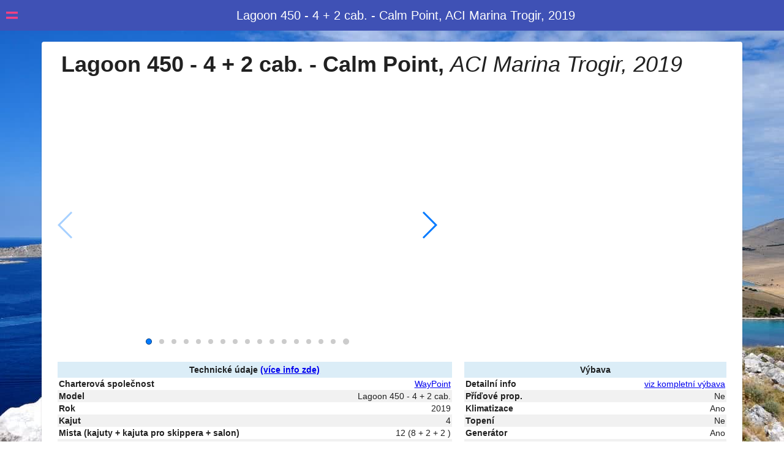

--- FILE ---
content_type: text/html; charset=utf-8
request_url: https://www.jachta-chorvatsko.cz/info/lod/10061791
body_size: 6061
content:
<!DOCTYPE html><html lang="cs"><head><link rel="preconnect" href="https://fonts.gstatic.com" crossorigin="">
  <meta charset="utf-8">
  <meta name="viewport" content="width=device-width, initial-scale=1.0">  
  <title>Lagoon 450 - 4 + 2 cab. - Calm Point, ACI Marina Trogir, 2019</title>
  <base href="/">
<!--    Added via angular-cli - webpack    
        <link href="node_modules/@angular/material/prebuilt-themes/indigo-pink.css" rel="stylesheet">-->
<!--        <link href="theme.scss" rel="stylesheet">-->
        <style type="text/css">@font-face{font-family:'Material Icons';font-style:normal;font-weight:400;src:url(https://fonts.gstatic.com/s/materialicons/v145/flUhRq6tzZclQEJ-Vdg-IuiaDsNcIhQ8tQ.woff2) format('woff2');}.material-icons{font-family:'Material Icons';font-weight:normal;font-style:normal;font-size:24px;line-height:1;letter-spacing:normal;text-transform:none;display:inline-block;white-space:nowrap;word-wrap:normal;direction:ltr;-webkit-font-feature-settings:'liga';-webkit-font-smoothing:antialiased;}</style>
<!--    Added via angular-cli - webpack    
        <link rel="stylesheet" type="text/css" href="/node_modules/primeng/resources/themes/omega/theme.css" />
        <link rel="stylesheet" type="text/css" href="/node_modules/primeng/resources/primeng.min.css" />
        <link rel="stylesheet" type="text/css" href="/node_modules/font-awesome/css/font-awesome.css" />       -->

  <meta name="viewport" content="width=device-width, initial-scale=1">
  <link rel="icon" type="image/x-icon" href="favicon.ico">
  <!-- Google tag (gtag.js) -->
<script async="" src="https://www.googletagmanager.com/gtag/js?id=G-NQNS8QBSFK"></script>
<script>
  window.dataLayer = window.dataLayer || [];
  function gtag(){dataLayer.push(arguments);}
  gtag('js', new Date());

  gtag('config', 'G-NQNS8QBSFK',  { send_page_view: false});  //Angular avodi duplicates
</script>
  <!--TODO get rid and lazy load it from component only in browser -->
<!--  <link href="https://cdnjs.cloudflare.com/ajax/libs/Swiper/3.3.1/css/swiper.min.css" rel="stylesheet">
  <script src="https://cdnjs.cloudflare.com/ajax/libs/Swiper/3.3.1/js/swiper.min.js"></script>-->

<!--  <link rel="manifest" href="manifest.webmanifest">-->
  <meta name="theme-color" content="#1976d2">
<style>html,body{margin:0;width:100%;height:100%;font-family:Roboto,Helvetica Neue,sans-serif}</style><link rel="stylesheet" href="styles.d5d5280f864cb0b9.css" media="print" onload="this.media='all'"><noscript><link rel="stylesheet" href="styles.d5d5280f864cb0b9.css"></noscript><style ng-transition="yachtcharter-client-angular">.content-div[_ngcontent-sc119]{padding:4px;margin-top:-.5em;min-height:100%}.page-div-home[_ngcontent-sc119]{background-size:cover;min-height:100%;background-attachment:fixed}.page-div-application[_ngcontent-sc119]{background-size:cover;min-height:100%;height:100%;background-attachment:fixed}.forminitptrogressbar[_ngcontent-sc119]{text-align:center}@media (max-width: 640px){.page-div-home[_ngcontent-sc119]{background-image:url(/assets/img/pronajem-jachty-chorvatsko-m2x.jpg)}.content-div[_ngcontent-sc119]{padding:1px}}@media (min-width: 641px) and (max-width: 1280px){.page-div-home[_ngcontent-sc119]{background-image:url(/assets/img/pronajem-jachty-chorvatsko-hdready.jpg)}}@media (min-width: 1281px){.page-div-home[_ngcontent-sc119]{background-image:url(/assets/img/pronajem-jachty-chorvatsko-fullhd.jpg)}}.page-div-home-repeat[_ngcontent-sc119]{background-attachment:fixed;background-size:cover}.page-div-home-contain[_ngcontent-sc119]{background-size:contain}</style><style ng-transition="yachtcharter-client-angular">.fb-div[_ngcontent-sc118]{margin-top:-15px}.sidenav-toolbar[_ngcontent-sc118]{inset:0 0 100%;position:fixed;z-index:2}.header-toolbar[_ngcontent-sc118]{top:0;left:0;right:0;position:fixed;z-index:3;display:flex;justify-content:space-between;height:2.5em}.centertext[_ngcontent-sc118]{flex:1 1 150px;min-width:0}.toolbarh1[_ngcontent-sc118]{margin:0 auto;text-align:center;font-size:1em;max-width:100%;text-overflow:ellipsis;white-space:nowrap;overflow:hidden}.example-container[_ngcontent-sc118]{width:500px;height:300px;border:1px solid rgba(0,0,0,.5)}.example-sidenav-content[_ngcontent-sc118]{display:flex;height:100%;align-items:center;justify-content:center}.example-sidenav[_ngcontent-sc118]{padding:20px}.grid-container[_ngcontent-sc118]{display:grid;grid-template-columns:1fr 1fr 1fr;grid-gap:20px;position:fixed;top:4em;left:0;right:0;z-index:10;height:3em;background:cyan;background:#3f51b5;color:#ffffffde;font-size:20px;font-weight:500;font-family:Roboto,Helvetica Neue,sans-serif}.mat-toolbar[_ngcontent-sc118]{padding:0 5px}.menu-icon[_ngcontent-sc118]{font-size:2em}.menu-link[_ngcontent-sc118]{margin-right:1em}.header-item[_ngcontent-sc118]{text-align:center;display:table-cell;vertical-align:middle;padding:1em}.header-spacer[_ngcontent-sc118]{margin-bottom:4em;z-index:1}</style><style ng-transition="yachtcharter-client-angular">mat-menu{display:none}.mat-menu-panel{min-width:112px;max-width:280px;overflow:auto;-webkit-overflow-scrolling:touch;max-height:calc(100vh - 48px);border-radius:4px;outline:0;min-height:64px;position:relative}.mat-menu-panel.ng-animating{pointer-events:none}.cdk-high-contrast-active .mat-menu-panel{outline:solid 1px}.mat-menu-content:not(:empty){padding-top:8px;padding-bottom:8px}.mat-menu-item{-webkit-user-select:none;user-select:none;cursor:pointer;outline:none;border:none;-webkit-tap-highlight-color:rgba(0,0,0,0);white-space:nowrap;overflow:hidden;text-overflow:ellipsis;display:block;line-height:48px;height:48px;padding:0 16px;text-align:left;text-decoration:none;max-width:100%;position:relative}.mat-menu-item::-moz-focus-inner{border:0}.mat-menu-item[disabled]{cursor:default}[dir=rtl] .mat-menu-item{text-align:right}.mat-menu-item .mat-icon{margin-right:16px;vertical-align:middle}.mat-menu-item .mat-icon svg{vertical-align:top}[dir=rtl] .mat-menu-item .mat-icon{margin-left:16px;margin-right:0}.mat-menu-item[disabled]::after{display:block;position:absolute;content:"";top:0;left:0;bottom:0;right:0}.cdk-high-contrast-active .mat-menu-item{margin-top:1px}.mat-menu-item-submenu-trigger{padding-right:32px}[dir=rtl] .mat-menu-item-submenu-trigger{padding-right:16px;padding-left:32px}.mat-menu-submenu-icon{position:absolute;top:50%;right:16px;transform:translateY(-50%);width:5px;height:10px;fill:currentColor}[dir=rtl] .mat-menu-submenu-icon{right:auto;left:16px;transform:translateY(-50%) scaleX(-1)}.cdk-high-contrast-active .mat-menu-submenu-icon{fill:CanvasText}button.mat-menu-item{width:100%}.mat-menu-item .mat-menu-ripple{top:0;left:0;right:0;bottom:0;position:absolute;pointer-events:none}</style><style ng-transition="yachtcharter-client-angular">.mat-subheader{display:flex;box-sizing:border-box;padding:16px;align-items:center}.mat-list-base .mat-subheader{margin:0}button.mat-list-item,button.mat-list-option{padding:0;width:100%;background:none;color:inherit;border:none;outline:inherit;-webkit-tap-highlight-color:rgba(0,0,0,0);text-align:left}[dir=rtl] button.mat-list-item,[dir=rtl] button.mat-list-option{text-align:right}button.mat-list-item::-moz-focus-inner,button.mat-list-option::-moz-focus-inner{border:0}.mat-list-base{padding-top:8px;display:block;-webkit-tap-highlight-color:rgba(0,0,0,0)}.mat-list-base .mat-subheader{height:48px;line-height:16px}.mat-list-base .mat-subheader:first-child{margin-top:-8px}.mat-list-base .mat-list-item,.mat-list-base .mat-list-option{display:block;height:48px;-webkit-tap-highlight-color:rgba(0,0,0,0);width:100%;padding:0}.mat-list-base .mat-list-item .mat-list-item-content,.mat-list-base .mat-list-option .mat-list-item-content{display:flex;flex-direction:row;align-items:center;box-sizing:border-box;padding:0 16px;position:relative;height:inherit}.mat-list-base .mat-list-item .mat-list-item-content-reverse,.mat-list-base .mat-list-option .mat-list-item-content-reverse{display:flex;align-items:center;padding:0 16px;flex-direction:row-reverse;justify-content:space-around}.mat-list-base .mat-list-item .mat-list-item-ripple,.mat-list-base .mat-list-option .mat-list-item-ripple{display:block;top:0;left:0;right:0;bottom:0;position:absolute;pointer-events:none}.mat-list-base .mat-list-item.mat-list-item-with-avatar,.mat-list-base .mat-list-option.mat-list-item-with-avatar{height:56px}.mat-list-base .mat-list-item.mat-2-line,.mat-list-base .mat-list-option.mat-2-line{height:72px}.mat-list-base .mat-list-item.mat-3-line,.mat-list-base .mat-list-option.mat-3-line{height:88px}.mat-list-base .mat-list-item.mat-multi-line,.mat-list-base .mat-list-option.mat-multi-line{height:auto}.mat-list-base .mat-list-item.mat-multi-line .mat-list-item-content,.mat-list-base .mat-list-option.mat-multi-line .mat-list-item-content{padding-top:16px;padding-bottom:16px}.mat-list-base .mat-list-item .mat-list-text,.mat-list-base .mat-list-option .mat-list-text{display:flex;flex-direction:column;flex:auto;box-sizing:border-box;overflow:hidden;padding:0}.mat-list-base .mat-list-item .mat-list-text>*,.mat-list-base .mat-list-option .mat-list-text>*{margin:0;padding:0;font-weight:normal;font-size:inherit}.mat-list-base .mat-list-item .mat-list-text:empty,.mat-list-base .mat-list-option .mat-list-text:empty{display:none}.mat-list-base .mat-list-item.mat-list-item-with-avatar .mat-list-item-content .mat-list-text,.mat-list-base .mat-list-item.mat-list-option .mat-list-item-content .mat-list-text,.mat-list-base .mat-list-option.mat-list-item-with-avatar .mat-list-item-content .mat-list-text,.mat-list-base .mat-list-option.mat-list-option .mat-list-item-content .mat-list-text{padding-right:0;padding-left:16px}[dir=rtl] .mat-list-base .mat-list-item.mat-list-item-with-avatar .mat-list-item-content .mat-list-text,[dir=rtl] .mat-list-base .mat-list-item.mat-list-option .mat-list-item-content .mat-list-text,[dir=rtl] .mat-list-base .mat-list-option.mat-list-item-with-avatar .mat-list-item-content .mat-list-text,[dir=rtl] .mat-list-base .mat-list-option.mat-list-option .mat-list-item-content .mat-list-text{padding-right:16px;padding-left:0}.mat-list-base .mat-list-item.mat-list-item-with-avatar .mat-list-item-content-reverse .mat-list-text,.mat-list-base .mat-list-item.mat-list-option .mat-list-item-content-reverse .mat-list-text,.mat-list-base .mat-list-option.mat-list-item-with-avatar .mat-list-item-content-reverse .mat-list-text,.mat-list-base .mat-list-option.mat-list-option .mat-list-item-content-reverse .mat-list-text{padding-left:0;padding-right:16px}[dir=rtl] .mat-list-base .mat-list-item.mat-list-item-with-avatar .mat-list-item-content-reverse .mat-list-text,[dir=rtl] .mat-list-base .mat-list-item.mat-list-option .mat-list-item-content-reverse .mat-list-text,[dir=rtl] .mat-list-base .mat-list-option.mat-list-item-with-avatar .mat-list-item-content-reverse .mat-list-text,[dir=rtl] .mat-list-base .mat-list-option.mat-list-option .mat-list-item-content-reverse .mat-list-text{padding-right:0;padding-left:16px}.mat-list-base .mat-list-item.mat-list-item-with-avatar.mat-list-option .mat-list-item-content-reverse .mat-list-text,.mat-list-base .mat-list-item.mat-list-item-with-avatar.mat-list-option .mat-list-item-content .mat-list-text,.mat-list-base .mat-list-option.mat-list-item-with-avatar.mat-list-option .mat-list-item-content-reverse .mat-list-text,.mat-list-base .mat-list-option.mat-list-item-with-avatar.mat-list-option .mat-list-item-content .mat-list-text{padding-right:16px;padding-left:16px}.mat-list-base .mat-list-item .mat-list-avatar,.mat-list-base .mat-list-option .mat-list-avatar{flex-shrink:0;width:40px;height:40px;border-radius:50%;object-fit:cover}.mat-list-base .mat-list-item .mat-list-avatar~.mat-divider-inset,.mat-list-base .mat-list-option .mat-list-avatar~.mat-divider-inset{margin-left:72px;width:calc(100% - 72px)}[dir=rtl] .mat-list-base .mat-list-item .mat-list-avatar~.mat-divider-inset,[dir=rtl] .mat-list-base .mat-list-option .mat-list-avatar~.mat-divider-inset{margin-left:auto;margin-right:72px}.mat-list-base .mat-list-item .mat-list-icon,.mat-list-base .mat-list-option .mat-list-icon{flex-shrink:0;width:24px;height:24px;font-size:24px;box-sizing:content-box;border-radius:50%;padding:4px}.mat-list-base .mat-list-item .mat-list-icon~.mat-divider-inset,.mat-list-base .mat-list-option .mat-list-icon~.mat-divider-inset{margin-left:64px;width:calc(100% - 64px)}[dir=rtl] .mat-list-base .mat-list-item .mat-list-icon~.mat-divider-inset,[dir=rtl] .mat-list-base .mat-list-option .mat-list-icon~.mat-divider-inset{margin-left:auto;margin-right:64px}.mat-list-base .mat-list-item .mat-divider,.mat-list-base .mat-list-option .mat-divider{position:absolute;bottom:0;left:0;width:100%;margin:0}[dir=rtl] .mat-list-base .mat-list-item .mat-divider,[dir=rtl] .mat-list-base .mat-list-option .mat-divider{margin-left:auto;margin-right:0}.mat-list-base .mat-list-item .mat-divider.mat-divider-inset,.mat-list-base .mat-list-option .mat-divider.mat-divider-inset{position:absolute}.mat-list-base[dense]{padding-top:4px;display:block}.mat-list-base[dense] .mat-subheader{height:40px;line-height:8px}.mat-list-base[dense] .mat-subheader:first-child{margin-top:-4px}.mat-list-base[dense] .mat-list-item,.mat-list-base[dense] .mat-list-option{display:block;height:40px;-webkit-tap-highlight-color:rgba(0,0,0,0);width:100%;padding:0}.mat-list-base[dense] .mat-list-item .mat-list-item-content,.mat-list-base[dense] .mat-list-option .mat-list-item-content{display:flex;flex-direction:row;align-items:center;box-sizing:border-box;padding:0 16px;position:relative;height:inherit}.mat-list-base[dense] .mat-list-item .mat-list-item-content-reverse,.mat-list-base[dense] .mat-list-option .mat-list-item-content-reverse{display:flex;align-items:center;padding:0 16px;flex-direction:row-reverse;justify-content:space-around}.mat-list-base[dense] .mat-list-item .mat-list-item-ripple,.mat-list-base[dense] .mat-list-option .mat-list-item-ripple{display:block;top:0;left:0;right:0;bottom:0;position:absolute;pointer-events:none}.mat-list-base[dense] .mat-list-item.mat-list-item-with-avatar,.mat-list-base[dense] .mat-list-option.mat-list-item-with-avatar{height:48px}.mat-list-base[dense] .mat-list-item.mat-2-line,.mat-list-base[dense] .mat-list-option.mat-2-line{height:60px}.mat-list-base[dense] .mat-list-item.mat-3-line,.mat-list-base[dense] .mat-list-option.mat-3-line{height:76px}.mat-list-base[dense] .mat-list-item.mat-multi-line,.mat-list-base[dense] .mat-list-option.mat-multi-line{height:auto}.mat-list-base[dense] .mat-list-item.mat-multi-line .mat-list-item-content,.mat-list-base[dense] .mat-list-option.mat-multi-line .mat-list-item-content{padding-top:16px;padding-bottom:16px}.mat-list-base[dense] .mat-list-item .mat-list-text,.mat-list-base[dense] .mat-list-option .mat-list-text{display:flex;flex-direction:column;flex:auto;box-sizing:border-box;overflow:hidden;padding:0}.mat-list-base[dense] .mat-list-item .mat-list-text>*,.mat-list-base[dense] .mat-list-option .mat-list-text>*{margin:0;padding:0;font-weight:normal;font-size:inherit}.mat-list-base[dense] .mat-list-item .mat-list-text:empty,.mat-list-base[dense] .mat-list-option .mat-list-text:empty{display:none}.mat-list-base[dense] .mat-list-item.mat-list-item-with-avatar .mat-list-item-content .mat-list-text,.mat-list-base[dense] .mat-list-item.mat-list-option .mat-list-item-content .mat-list-text,.mat-list-base[dense] .mat-list-option.mat-list-item-with-avatar .mat-list-item-content .mat-list-text,.mat-list-base[dense] .mat-list-option.mat-list-option .mat-list-item-content .mat-list-text{padding-right:0;padding-left:16px}[dir=rtl] .mat-list-base[dense] .mat-list-item.mat-list-item-with-avatar .mat-list-item-content .mat-list-text,[dir=rtl] .mat-list-base[dense] .mat-list-item.mat-list-option .mat-list-item-content .mat-list-text,[dir=rtl] .mat-list-base[dense] .mat-list-option.mat-list-item-with-avatar .mat-list-item-content .mat-list-text,[dir=rtl] .mat-list-base[dense] .mat-list-option.mat-list-option .mat-list-item-content .mat-list-text{padding-right:16px;padding-left:0}.mat-list-base[dense] .mat-list-item.mat-list-item-with-avatar .mat-list-item-content-reverse .mat-list-text,.mat-list-base[dense] .mat-list-item.mat-list-option .mat-list-item-content-reverse .mat-list-text,.mat-list-base[dense] .mat-list-option.mat-list-item-with-avatar .mat-list-item-content-reverse .mat-list-text,.mat-list-base[dense] .mat-list-option.mat-list-option .mat-list-item-content-reverse .mat-list-text{padding-left:0;padding-right:16px}[dir=rtl] .mat-list-base[dense] .mat-list-item.mat-list-item-with-avatar .mat-list-item-content-reverse .mat-list-text,[dir=rtl] .mat-list-base[dense] .mat-list-item.mat-list-option .mat-list-item-content-reverse .mat-list-text,[dir=rtl] .mat-list-base[dense] .mat-list-option.mat-list-item-with-avatar .mat-list-item-content-reverse .mat-list-text,[dir=rtl] .mat-list-base[dense] .mat-list-option.mat-list-option .mat-list-item-content-reverse .mat-list-text{padding-right:0;padding-left:16px}.mat-list-base[dense] .mat-list-item.mat-list-item-with-avatar.mat-list-option .mat-list-item-content-reverse .mat-list-text,.mat-list-base[dense] .mat-list-item.mat-list-item-with-avatar.mat-list-option .mat-list-item-content .mat-list-text,.mat-list-base[dense] .mat-list-option.mat-list-item-with-avatar.mat-list-option .mat-list-item-content-reverse .mat-list-text,.mat-list-base[dense] .mat-list-option.mat-list-item-with-avatar.mat-list-option .mat-list-item-content .mat-list-text{padding-right:16px;padding-left:16px}.mat-list-base[dense] .mat-list-item .mat-list-avatar,.mat-list-base[dense] .mat-list-option .mat-list-avatar{flex-shrink:0;width:36px;height:36px;border-radius:50%;object-fit:cover}.mat-list-base[dense] .mat-list-item .mat-list-avatar~.mat-divider-inset,.mat-list-base[dense] .mat-list-option .mat-list-avatar~.mat-divider-inset{margin-left:68px;width:calc(100% - 68px)}[dir=rtl] .mat-list-base[dense] .mat-list-item .mat-list-avatar~.mat-divider-inset,[dir=rtl] .mat-list-base[dense] .mat-list-option .mat-list-avatar~.mat-divider-inset{margin-left:auto;margin-right:68px}.mat-list-base[dense] .mat-list-item .mat-list-icon,.mat-list-base[dense] .mat-list-option .mat-list-icon{flex-shrink:0;width:20px;height:20px;font-size:20px;box-sizing:content-box;border-radius:50%;padding:4px}.mat-list-base[dense] .mat-list-item .mat-list-icon~.mat-divider-inset,.mat-list-base[dense] .mat-list-option .mat-list-icon~.mat-divider-inset{margin-left:60px;width:calc(100% - 60px)}[dir=rtl] .mat-list-base[dense] .mat-list-item .mat-list-icon~.mat-divider-inset,[dir=rtl] .mat-list-base[dense] .mat-list-option .mat-list-icon~.mat-divider-inset{margin-left:auto;margin-right:60px}.mat-list-base[dense] .mat-list-item .mat-divider,.mat-list-base[dense] .mat-list-option .mat-divider{position:absolute;bottom:0;left:0;width:100%;margin:0}[dir=rtl] .mat-list-base[dense] .mat-list-item .mat-divider,[dir=rtl] .mat-list-base[dense] .mat-list-option .mat-divider{margin-left:auto;margin-right:0}.mat-list-base[dense] .mat-list-item .mat-divider.mat-divider-inset,.mat-list-base[dense] .mat-list-option .mat-divider.mat-divider-inset{position:absolute}.mat-nav-list a{text-decoration:none;color:inherit}.mat-nav-list .mat-list-item{cursor:pointer;outline:none}mat-action-list .mat-list-item{cursor:pointer;outline:inherit}.mat-list-option:not(.mat-list-item-disabled){cursor:pointer;outline:none}.mat-list-item-disabled{pointer-events:none}.cdk-high-contrast-active .mat-list-item-disabled{opacity:.5}.cdk-high-contrast-active :host .mat-list-item-disabled{opacity:.5}.cdk-high-contrast-active .mat-list-option:hover,.cdk-high-contrast-active .mat-nav-list .mat-list-item:hover,.cdk-high-contrast-active mat-action-list .mat-list-item:hover{outline:dotted 1px;z-index:1}.cdk-high-contrast-active .mat-list-single-selected-option::after{content:"";position:absolute;top:50%;right:16px;transform:translateY(-50%);width:10px;height:0;border-bottom:solid 10px;border-radius:10px}.cdk-high-contrast-active [dir=rtl] .mat-list-single-selected-option::after{right:auto;left:16px}@media(hover: none){.mat-list-option:not(.mat-list-single-selected-option):not(.mat-list-item-disabled):hover,.mat-nav-list .mat-list-item:not(.mat-list-item-disabled):hover,.mat-action-list .mat-list-item:not(.mat-list-item-disabled):hover{background:none}}</style><style ng-transition="yachtcharter-client-angular">.cdk-high-contrast-active .mat-toolbar{outline:solid 1px}.mat-toolbar-row,.mat-toolbar-single-row{display:flex;box-sizing:border-box;padding:0 16px;width:100%;flex-direction:row;align-items:center;white-space:nowrap}.mat-toolbar-multiple-rows{display:flex;box-sizing:border-box;flex-direction:column;width:100%}</style><style ng-transition="yachtcharter-client-angular">.mat-icon{-webkit-user-select:none;user-select:none;background-repeat:no-repeat;display:inline-block;fill:currentColor;height:24px;width:24px;overflow:hidden}.mat-icon.mat-icon-inline{font-size:inherit;height:inherit;line-height:inherit;width:inherit}.mat-icon.mat-ligature-font[fontIcon]::before{content:attr(fontIcon)}[dir=rtl] .mat-icon-rtl-mirror{transform:scale(-1, 1)}.mat-form-field:not(.mat-form-field-appearance-legacy) .mat-form-field-prefix .mat-icon,.mat-form-field:not(.mat-form-field-appearance-legacy) .mat-form-field-suffix .mat-icon{display:block}.mat-form-field:not(.mat-form-field-appearance-legacy) .mat-form-field-prefix .mat-icon-button .mat-icon,.mat-form-field:not(.mat-form-field-appearance-legacy) .mat-form-field-suffix .mat-icon-button .mat-icon{margin:auto}</style><link rel="canonical" href="https://www.jachta-chorvatsko.cz/info/lod/10061791"><meta name="description" content="Pronájem lodě Lagoon 450 - 4 + 2 cab. - Calm Point, ACI Marina Trogir, 2019"><style ng-transition="yachtcharter-client-angular">[_nghost-sc184]{display:block}.flex-container[_ngcontent-sc184]{display:flex;width:100%;flex-wrap:wrap}.boat-detail[_ngcontent-sc184]{margin:0 5% 2%}.baot-detail-loc-year[_ngcontent-sc184]{font-weight:150}@media (max-width: 641px){.baot-detail-loc-year[_ngcontent-sc184]{font-weight:130}}@media (min-width: 1367px){.boat-detail[_ngcontent-sc184]{margin:5%}}@media (max-width: 641px){.flex-container[_ngcontent-sc184]{flex-direction:column}.boat-detail[_ngcontent-sc184]{margin:.5em 0}}.swiper-image[_ngcontent-sc184]{width:100%}@media (max-width: 641px){.swiper-gallery[_ngcontent-sc184]{margin-top:5px;width:100%;height:67vw}.button-row[_ngcontent-sc184]{display:flex;flex-direction:column;width:100%}h1[_ngcontent-sc184]{font-size:18px}.calendar-group[_ngcontent-sc184]{display:flex;flex-direction:row;justify-content:space-between;margin:10px 4px}.calendar-form-field[_ngcontent-sc184]{display:flex;max-width:125px;flex-shrink:1}}@media (min-width: 641px){.swiper-gallery[_ngcontent-sc184]{margin-top:10px;width:640px;height:426px}.button-row[_ngcontent-sc184]{display:flex;flex-direction:row;flex-grow:1;flex-wrap:wrap;justify-content:space-between;align-items:center}.calendar-group[_ngcontent-sc184]{display:flex;flex-wrap:nowrap;flex-direction:row;flex-shrink:1;align-items:center}.calendar-form-field[_ngcontent-sc184]{margin:0 20px}}.snippet[_ngcontent-sc184]{display:flex;flex-grow:1}.mat-card-title[_ngcontent-sc184]{font-size:1.5em}.bold[_ngcontent-sc184]{font-weight:700}.mat-card-image[_ngcontent-sc184]{width:calc(100% + 24px)}td[_ngcontent-sc184]:nth-child(even){text-align:right}</style><style ng-transition="yachtcharter-client-angular">.mat-card{transition:box-shadow 280ms cubic-bezier(0.4, 0, 0.2, 1);display:block;position:relative;padding:16px;border-radius:4px}.mat-card._mat-animation-noopable{transition:none !important;animation:none !important}.mat-card>.mat-divider-horizontal{position:absolute;left:0;width:100%}[dir=rtl] .mat-card>.mat-divider-horizontal{left:auto;right:0}.mat-card>.mat-divider-horizontal.mat-divider-inset{position:static;margin:0}[dir=rtl] .mat-card>.mat-divider-horizontal.mat-divider-inset{margin-right:0}.cdk-high-contrast-active .mat-card{outline:solid 1px}.mat-card-actions,.mat-card-subtitle,.mat-card-content{display:block;margin-bottom:16px}.mat-card-title{display:block;margin-bottom:8px}.mat-card-actions{margin-left:-8px;margin-right:-8px;padding:8px 0}.mat-card-actions-align-end{display:flex;justify-content:flex-end}.mat-card-image{width:calc(100% + 32px);margin:0 -16px 16px -16px;display:block;overflow:hidden}.mat-card-image img{width:100%}.mat-card-footer{display:block;margin:0 -16px -16px -16px}.mat-card-actions .mat-button,.mat-card-actions .mat-raised-button,.mat-card-actions .mat-stroked-button{margin:0 8px}.mat-card-header{display:flex;flex-direction:row}.mat-card-header .mat-card-title{margin-bottom:12px}.mat-card-header-text{margin:0 16px}.mat-card-avatar{height:40px;width:40px;border-radius:50%;flex-shrink:0;object-fit:cover}.mat-card-title-group{display:flex;justify-content:space-between}.mat-card-sm-image{width:80px;height:80px}.mat-card-md-image{width:112px;height:112px}.mat-card-lg-image{width:152px;height:152px}.mat-card-xl-image{width:240px;height:240px;margin:-8px}.mat-card-title-group>.mat-card-xl-image{margin:-8px 0 8px}@media(max-width: 599px){.mat-card-title-group{margin:0}.mat-card-xl-image{margin-left:0;margin-right:0}}.mat-card>:first-child,.mat-card-content>:first-child{margin-top:0}.mat-card>:last-child:not(.mat-card-footer),.mat-card-content>:last-child:not(.mat-card-footer){margin-bottom:0}.mat-card-image:first-child{margin-top:-16px;border-top-left-radius:inherit;border-top-right-radius:inherit}.mat-card>.mat-card-actions:last-child{margin-bottom:-8px;padding-bottom:0}.mat-card-actions:not(.mat-card-actions-align-end) .mat-button:first-child,.mat-card-actions:not(.mat-card-actions-align-end) .mat-raised-button:first-child,.mat-card-actions:not(.mat-card-actions-align-end) .mat-stroked-button:first-child{margin-left:0;margin-right:0}.mat-card-actions-align-end .mat-button:last-child,.mat-card-actions-align-end .mat-raised-button:last-child,.mat-card-actions-align-end .mat-stroked-button:last-child{margin-left:0;margin-right:0}.mat-card-title:not(:first-child),.mat-card-subtitle:not(:first-child){margin-top:-4px}.mat-card-header .mat-card-subtitle:not(:first-child){margin-top:-8px}.mat-card>.mat-card-xl-image:first-child{margin-top:-8px}.mat-card>.mat-card-xl-image:last-child{margin-bottom:-8px}</style></head>
<body>
   <script>
  (function(i,s,o,g,r,a,m){i['GoogleAnalyticsObject']=r;i[r]=i[r]||function(){
  (i[r].q=i[r].q||[]).push(arguments)},i[r].l=1*new Date();a=s.createElement(o),
  m=s.getElementsByTagName(o)[0];a.async=1;a.src=g;m.parentNode.insertBefore(a,m)
  })(window,document,'script','https://www.google-analytics.com/analytics.js','ga');

  ga('create', 'UA-8865638-10', 'auto');
  //ga('send', 'pageview');

</script>

<!--<script type="text/javascript" src="https://connect.facebook.net/en_US/sdk.js"></script>-->
<!--<div id="fb-root"></div>
<script>(function(d, s, id) {
  var js, fjs = d.getElementsByTagName(s)[0];
  if (d.getElementById(id)) return;
  js = d.createElement(s); js.id = id;
  js.src = "//connect.facebook.net/en_US/sdk.js#xfbml=1&version=v2.9&appId=215325048506841";
  fjs.parentNode.insertBefore(js, fjs);
}(document, 'script', 'facebook-jssdk'));</script>-->

  <app-root _nghost-sc119="" ng-version="14.3.0" ng-server-context="other"><div _ngcontent-sc119="" class="page-div-home"><app-header _ngcontent-sc119="" _nghost-sc118=""><mat-menu _ngcontent-sc118="" class=""><!----></mat-menu><mat-toolbar _ngcontent-sc118="" color="primary" class="mat-toolbar header-toolbar mat-primary mat-toolbar-single-row"><a _ngcontent-sc118="" routerlinkactive="active" class="mat-menu-trigger menu-link" aria-haspopup="menu"><mat-icon _ngcontent-sc118="" role="img" color="accent" class="mat-icon notranslate menu-icon mat-accent material-icons mat-ligature-font" aria-hidden="true" data-mat-icon-type="font">menu</mat-icon></a><!----><div _ngcontent-sc118="" class="centertext"><h1 _ngcontent-sc118="" class="toolbarh1">Lagoon 450 - 4 + 2 cab. - Calm Point, ACI Marina Trogir, 2019</h1></div><!----></mat-toolbar></app-header><div _ngcontent-sc119="" class="content-div"><router-outlet _ngcontent-sc119=""></router-outlet><app-boat-detail _nghost-sc185="" class="ng-star-inserted"><ngx-json-ld _ngcontent-sc185=""><script type="application/ld+json">{
  "@context": "http://schema.org/",
  "@type": "Product",
  "name": "Lagoon 450 - 4 + 2 cab. - Calm Point, ACI Marina Trogir, 2019",
  "image": [
    "https://ws.nausys.com/CBMS-external/rest/yacht/10061791/pictures/main.jpg"
  ],
  "description": "Model : Lagoon 450 - 4 + 2 cab. | Rok : 2019 | Kajut : 4 | Mista (kajuty + kajuta pro skippera + salon) : 12 (8 + 2 + 2  ) | Toalety : 4 + 0 | Délka : 13.96 | Šířka : 7.87 | Ponor : 1.3 | Typ plachty : Klasická do vaku | Manévrovací příďové motory : Ne | Výkon motoru : 57 | Nádrž na vodu : 700 | Nádrž na palivo : 1040 | ",
  "brand": {
    "@type": "Thing",
    "name": "Lagoon 450 - 4 + 2 cab."
  },
  "offers": {
    "@type": "AggregateOffer",
    "priceCurrency": "EUR",
    "highPrice": "800",
    "lowPrice": "3000",
    "offerCount": "10",
    "offers": [
      {
        "@type": "Offer",
        "url": "info/lod/10061791?date=2026-06-27"
      },
      {
        "@type": "Offer",
        "url": "info/lod/10061791?date=2026-07-04"
      }
    ]
  }
}</script></ngx-json-ld><span _ngcontent-sc185="" class="ng-star-inserted"><div _ngcontent-sc185="" class="header-card ng-star-inserted"> Lagoon 450 - 4 + 2 cab. - Calm Point
</div><!----><boat-detail-element _ngcontent-sc185="" _nghost-sc184=""><mat-card _ngcontent-sc184="" class="mat-card mat-focus-indicator boat-detail _mat-animation-noopable ng-star-inserted"><mat-card-header _ngcontent-sc184="" class="mat-card-header"><div class="mat-card-header-text"><mat-card-title _ngcontent-sc184="" class="mat-card-title boat-detail-title"><h1 _ngcontent-sc184="">Lagoon 450 - 4 + 2 cab. - Calm Point, <i _ngcontent-sc184="" class="baot-detail-loc-year">ACI Marina Trogir, 2019</i></h1></mat-card-title></div></mat-card-header><mat-card-content _ngcontent-sc184="" class="mat-card-content"><div _ngcontent-sc184="" class="flex-container"><div _ngcontent-sc184="" class="swiper-gallery ng-star-inserted"><img _ngcontent-sc184="" itemprop="thumbnail" class="swiper-image" alt="Lagoon 450 - 4 + 2 cab. - Calm Point" src="https://ws.nausys.com/CBMS-external/rest/yacht/10061791/pictures/main.jpg"></div><!----><!----><div _ngcontent-sc184="" class="snippet" style="padding: 10px;"><table _ngcontent-sc184="" width="100%" cellspacing="0" cellpadding="2" style="width: 100%;"><tbody _ngcontent-sc184=""><tr _ngcontent-sc184="" style="background-color: rgb(241, 241, 241);"><th _ngcontent-sc184="" colspan="2" class="section-header">Technické údaje <a _ngcontent-sc184="" target="_blank" href="https://ws.nausys.com/CBMS-external/rest/yacht/10061791/html" title="Technické údaje Lagoon 450 - 4 + 2 cab. - Calm Point - ACI Marina Trogir ">(více info zde)</a></th></tr><tr _ngcontent-sc184=""><td _ngcontent-sc184="" class="bold">Charterová společnost</td><td _ngcontent-sc184="" class="col"><a _ngcontent-sc184="" target="_blank" href="//www.waypoint.hr" title="WayPoint">WayPoint</a></td></tr><tr _ngcontent-sc184="" class="row even ng-star-inserted"><td _ngcontent-sc184="" class="bold">Model</td><td _ngcontent-sc184="" class="col">Lagoon 450 - 4 + 2 cab.</td></tr><tr _ngcontent-sc184="" class="row odd ng-star-inserted"><td _ngcontent-sc184="" class="bold">Rok</td><td _ngcontent-sc184="" class="col">2019</td></tr><tr _ngcontent-sc184="" class="row even ng-star-inserted"><td _ngcontent-sc184="" class="bold">Kajut</td><td _ngcontent-sc184="" class="col">4</td></tr><tr _ngcontent-sc184="" class="row odd ng-star-inserted"><td _ngcontent-sc184="" class="bold">Mista (kajuty + kajuta pro skippera + salon)</td><td _ngcontent-sc184="" class="col">12 (8 + 2 + 2  )</td></tr><tr _ngcontent-sc184="" class="row even ng-star-inserted"><td _ngcontent-sc184="" class="bold">Toalety</td><td _ngcontent-sc184="" class="col">4 + 0</td></tr><tr _ngcontent-sc184="" class="row odd ng-star-inserted"><td _ngcontent-sc184="" class="bold">Délka</td><td _ngcontent-sc184="" class="col">13.96</td></tr><tr _ngcontent-sc184="" class="row even ng-star-inserted"><td _ngcontent-sc184="" class="bold">Šířka</td><td _ngcontent-sc184="" class="col">7.87</td></tr><tr _ngcontent-sc184="" class="row odd ng-star-inserted"><td _ngcontent-sc184="" class="bold">Ponor</td><td _ngcontent-sc184="" class="col">1.3</td></tr><tr _ngcontent-sc184="" class="row even ng-star-inserted"><td _ngcontent-sc184="" class="bold">Typ plachty</td><td _ngcontent-sc184="" class="col">Klasická do vaku</td></tr><tr _ngcontent-sc184="" class="row odd ng-star-inserted"><td _ngcontent-sc184="" class="bold">Manévrovací příďové motory</td><td _ngcontent-sc184="" class="col">Ne</td></tr><tr _ngcontent-sc184="" class="row even ng-star-inserted"><td _ngcontent-sc184="" class="bold">Výkon motoru</td><td _ngcontent-sc184="" class="col">57</td></tr><tr _ngcontent-sc184="" class="row odd ng-star-inserted"><td _ngcontent-sc184="" class="bold">Nádrž na vodu</td><td _ngcontent-sc184="" class="col">700</td></tr><tr _ngcontent-sc184="" class="row even ng-star-inserted"><td _ngcontent-sc184="" class="bold">Nádrž na palivo</td><td _ngcontent-sc184="" class="col">1040</td></tr><!----></tbody></table></div><div _ngcontent-sc184="" class="snippet" style="padding: 10px;"><table _ngcontent-sc184="" width="100%" cellspacing="0" cellpadding="2" style="width: 100%;"><tbody _ngcontent-sc184=""><tr _ngcontent-sc184="" style="background-color: rgb(241, 241, 241);"><th _ngcontent-sc184="" colspan="2" class="section-header">Výbava</th></tr><tr _ngcontent-sc184=""><td _ngcontent-sc184="" class="bold">Detailní info</td><td _ngcontent-sc184="" class="col"><a _ngcontent-sc184="" target="_blank" href="https://ws.nausys.com/CBMS-external/rest/yacht/10061791/html#standardEquipment" title="Výbava lodě Lagoon 450 - 4 + 2 cab. - Calm Point">viz kompletní výbava</a></td></tr><tr _ngcontent-sc184="" class="row even ng-star-inserted"><td _ngcontent-sc184="" class="bold">Příďové prop.</td><td _ngcontent-sc184="" class="col">Ne</td></tr><tr _ngcontent-sc184="" class="row odd ng-star-inserted"><td _ngcontent-sc184="" class="bold">Klimatizace</td><td _ngcontent-sc184="" class="col">Ano</td></tr><tr _ngcontent-sc184="" class="row even ng-star-inserted"><td _ngcontent-sc184="" class="bold">Topení</td><td _ngcontent-sc184="" class="col">Ne</td></tr><tr _ngcontent-sc184="" class="row odd ng-star-inserted"><td _ngcontent-sc184="" class="bold">Generátor</td><td _ngcontent-sc184="" class="col">Ano</td></tr><tr _ngcontent-sc184="" class="row even ng-star-inserted"><td _ngcontent-sc184="" class="bold">Gril</td><td _ngcontent-sc184="" class="col">Ne</td></tr><tr _ngcontent-sc184="" class="row odd ng-star-inserted"><td _ngcontent-sc184="" class="bold">Electrické WC</td><td _ngcontent-sc184="" class="col">Ano</td></tr><tr _ngcontent-sc184="" class="row even ng-star-inserted"><td _ngcontent-sc184="" class="bold">Výrobník vody</td><td _ngcontent-sc184="" class="col">Ne</td></tr><!----></tbody></table></div><div _ngcontent-sc184="" class="snippet" style="padding: 10px;"><table _ngcontent-sc184="" width="100%" cellspacing="0" cellpadding="2" style="width: 100%;"><tbody _ngcontent-sc184=""><tr _ngcontent-sc184="" style="background-color: rgb(241, 241, 241);"><th _ngcontent-sc184="" colspan="2" class="section-header">Poplatky</th></tr><tr _ngcontent-sc184=""><td _ngcontent-sc184="" class="bold">Detailní info</td><td _ngcontent-sc184="" colspan="2" class="col"><a _ngcontent-sc184="" target="_blank" href="https://ws.nausys.com/CBMS-external/rest/yacht/10061791/html#services" title="Transit log Lagoon 450 - 4 + 2 cab. - Calm Point - ACI Marina Trogir ">všechny poplatky</a></td></tr><tr _ngcontent-sc184="" class="row even ng-star-inserted"><td _ngcontent-sc184=""><span _ngcontent-sc184="" class="bold">Transit Log: </span>included in price</td><td _ngcontent-sc184="" class="col">0.00</td></tr><tr _ngcontent-sc184="" class="row odd ng-star-inserted"><td _ngcontent-sc184=""><span _ngcontent-sc184="" class="bold">Transit Log: </span>End cleaning, bed linen, towels (1 small and 1 medium per pax), starter kit (1 dishtowel, toilet paper, dustbin bag, 1 roll of paper towel, dish, soap and sponge), outboard fuel 5 l, 2 bottles of gas, transit log.
Obligatory surcharge for 2 or more weeks : + 100 euro</td><td _ngcontent-sc184="" class="col">455.00</td></tr><!----><tr _ngcontent-sc184="" class="row even ng-star-inserted"><td _ngcontent-sc184="" class="bold">Deposit</td><td _ngcontent-sc184="" class="col">3000</td></tr><!----></tbody></table></div><!----></div></mat-card-content><!----></mat-card><!----></boat-detail-element></span><!----></app-boat-detail><!----><div _ngcontent-sc119="" class="support-logo"><a _ngcontent-sc119="" target="_blank" href="http://www.nausys.com/en/"><img _ngcontent-sc119="" src="assets/img/nausys.png" alt="Nausys" width="225" height="40"></a></div></div></div></app-root>
  <noscript>Please enable JavaScript to continue using this application.</noscript>
<script src="runtime.3fdc9da1b7748fa3.js" type="module"></script><script src="polyfills.2ecc8b146b677cc7.js" type="module"></script><script src="main.441dbf7d6d2cff5c.js" type="module"></script>

</body></html>

--- FILE ---
content_type: text/javascript; charset=utf-8
request_url: https://www.jachta-chorvatsko.cz/main.441dbf7d6d2cff5c.js
body_size: 188731
content:
"use strict";(self.webpackChunkyachtcharter_client_angular=self.webpackChunkyachtcharter_client_angular||[]).push([[179],{3353:(ot,de,d)=>{d.d(de,{Zv:()=>o,k4:()=>G});var o=(()=>{return(M=o||(o={})).skipperlicence="skipperlicence",M.skippertraining="skippertraining",M.skippertrainingRequest="skippertrainingRequest",o;var M})(),G=(()=>{return(M=G||(G={})).boatsearch_search="boatsearch_search",M.boatsearch_result="boatsearch_result",M.boatsearch_lastminute_croatia="boatsearch_lastminute_croatia",M.boatsearch_lastminute_croatia_month_result="boatsearch_lastminute_croatia_month_result",G;var M})()},6584:(ot,de,d)=>{d.d(de,{i:()=>y});var a=d(240),o=d(7224),T=d(4850),A=d(5154),G=d(1709),M=d(2994),P=d(5e3);let y=(()=>{class L{constructor(H,k){this._store=H,this._actions$=k,this.initCompleted$=this._actions$.pipe((0,a.cx)(a.XP),(0,o.P)(),(0,T.U)(()=>!0),(0,A.d)(1)),this.initCompleted=!1,this.initCompleted$.subscribe(()=>{console.log("AsyncStoreFix initComplete"),this.initCompleted=!0})}dispatch(H){const k=this.initCompleted$.pipe((0,G.zg)(()=>this._store.dispatch(H)),(0,A.d)(1));return k.subscribe(),k}selectOnce(H){return this.initCompleted$.pipe((0,G.zg)(()=>this._store.selectOnce(H)))}select(H){return this.initCompleted$.pipe((0,M.b)(()=>console.log("AsyncStoreFix scheduled select execution after init for: ",H)),(0,G.zg)(()=>this._store.select(H)))}selectSnapshot(H){if(console.log("AsyncStoreFix selectSnapshot initCompleted: "+this.initCompleted),this.initCompleted)return this._store.selectSnapshot(H)}reset(H){this.initCompleted$.pipe((0,G.zg)(()=>this._store.reset(H)))}}return L.\u0275fac=function(H){return new(H||L)(P.LFG(a.yh),P.LFG(a.eX))},L.\u0275prov=P.Yz7({token:L,factory:L.\u0275fac,providedIn:"root"}),L})()},8061:(ot,de,d)=>{d.d(de,{O:()=>oe});var a=d(240),o=d(7299),T=d(2994),A=d(7224),G=d(5154),M=d(1406),P=d(7545),y=d(4850),L=d(1709),S=d(2014),H=d(2821),k=d(7314),N=d(4843);function W(me,Se){return arguments.length>=2?function(ae){return(0,N.z)((0,S.R)(me,Se),(0,H.h)(1),(0,k.d)(Se))(ae)}:function(ae){return(0,N.z)((0,S.R)((Re,We,et)=>me(Re,We,et+1)),(0,H.h)(1))(ae)}}var V=d(7221),z=d(8929),ee=d(5254),ue=d(1086),xe=d(5e3);let oe=(()=>{class me{constructor(De,ae,Re){this._options=De,this._engine=ae,this._actions$=Re,this.initCompleted$=this._actions$.pipe((0,T.b)(We=>console.log("initCompleted$ action: ",We)),(0,a.cx)(a.XP),(0,A.P)(),(0,T.b)(()=>console.log("initCompleted$")),(0,G.d)(1)),this.statesToStore$=new z.xQ,this.options=this._options||{},this._asyncEngine=this._engine,this._actions$.subscribe(We=>console.log("initCompleted$ Action monitoring",We)),this.initCompleted$.subscribe(We=>console.log("initCompleted$ success monitoring",We))}handle(De,ae,Re){console.log("NgxsAsyncStoragePlugin getItem handle for event started ",ae);const We=(0,a.gc)(ae),et=Array.isArray(this.options.key)?this.options.key:[this.options.key];if(We(a.JL))return console.log("NgxsAsyncStoragePlugin ignoring UpdateState (we rely only on assured single InitState event."),Re(De,ae).pipe((0,T.b)(()=>console.log("NgxsAsyncStoragePlugin ignored UpdateState finished")));if(We(a.XP)){const Dt=(new Date).getTime();return this.loadAndMigrateState(De,et).pipe((0,T.b)(()=>{console.log("NgxsAsyncStoragePlugin loadAndMigrateState finished, time ",this.getDuration(Dt)),this.monitorAndPersistStates(this.statesToStore$,et)}),(0,M.b)(gt=>Re(gt,ae)))}return Re(De,ae).pipe((0,T.b)(Dt=>{const gt=(new Date).getTime();console.log("NgxsAsyncStoragePlugin monitoring store state sheduled for action from "+gt,ae),this.statesToStore$.next({timeStart:gt,state:Dt})}))}monitorAndPersistStates(De,ae){return console.log("NgxsAsyncStoragePlugin monitoring:  initCompleted$ finished && monitoring for started"),De.pipe((0,T.b)(Re=>{console.log("NgxsAsyncStoragePlugin monitoring store state will starts sheduled state storage after "+this.getDuration(Re.timeStart)+" from ",Re.timeStart)}),(0,P.w)(Re=>this.persistState(Re.state,ae).pipe((0,y.U)(We=>[We,Re.timeStart])))).subscribe(([Re,We])=>{console.log("NgxsAsyncStoragePlugin monitoring store state finished "+this.getDuration(We)+" from ",We,Re)})}mergeStatePartForKey(De,ae,Re){const We="@@STATE"===ae;let et=De;return"undefined"!==Re&&null!=Re&&(console.log("NgxsAsyncStoragePlugin mergeStatePartsForKey will be merged  to state: "+ae),et=We?Object.assign(Object.assign({},De),Re):(0,a.sO)(De,ae,Re)),et}loadAndMigrateState(De,ae){const Re=(new Date).getTime();return(0,ee.D)(ae).pipe((0,L.zg)(We=>(console.log("NgxsAsyncStoragePlugin isInitAction getItem for key will be invoked: "+We+" : "+this.getDuration(Re)),this._asyncEngine.get(We).pipe((0,y.U)(et=>this.migrateState(We,et)),(0,y.U)(et=>[We,et])))),(0,T.b)(We=>console.log("NgxsAsyncStoragePlugin isInitAction getItem previousState fetched from storage")),W((We,[et,Dt])=>(console.log("NgxsAsyncStoragePlugin isInitAction reduce key "+et+" : "+this.getDuration(Re)),this.mergeStatePartForKey(We,et,Dt)),De),(0,V.K)(We=>(console.log("NgxsAsyncStoragePlugin unhandled error loadAndMigrateState, default state returned",We),(0,ue.of)(De))))}migrateState(De,ae){if(console.log("Migration search for state: "+De+" "+ae.version),localStorage&&(console.log("Deleting old data from local storage for key "+De),localStorage.removeItem(De)),this.options.migrations){const Re="@@STATE"===De;let We=ae;return this.options.migrations.forEach(et=>{const Dt=(0,a.NA)(ae,et.versionKey||"version"),gt=this.strategyVersionMatch(et,Dt),Tt=!et.key&&Re||et.key===De;gt&&(console.log("Migration version match: "+De+" "+Dt+" strategy key: "+et.key),Tt?(We=et.migrate(ae),console.log("Migration Migrated state with key: ",De)):console.log("Migration key not match: "))}),We}return ae}persistState(De,ae){const Re=(new Date).getTime();return(0,ee.D)(ae).pipe((0,M.b)(We=>this._asyncEngine.set(We,this.getStatePartForKey(De,We)).pipe((0,y.U)(et=>[We,"trueString"]),(0,V.K)(et=>(console.error("Error ocurred while serializing the store value, value not updated.",et),(0,ue.of)([We,"falseString"]))))),W((We,[et,Dt])=>(We[et]=Dt,We),{}),(0,T.b)(We=>console.log("NgxsAsyncStoragePlugin monitoring persisted storeState for all keys "+this.getDuration(Re),We)))}getStatePartForKey(De,ae){return"@@STATE"==ae?De:(0,a.NA)(De,ae)}getDuration(De){return((new Date).getTime()-De)/1e3}strategyVersionMatch(De,ae){return this.isArray(De.version)?De.version.includes(ae):De.version===ae}isArray(De){return"[object Array]"===Object.prototype.toString.call(De)}reset(){return console.log("Database reset"),this._asyncEngine.clear().subscribe(De=>console.log("Database reset subscribe done",De))}}return me.\u0275fac=function(De){return new(De||me)(xe.LFG(o.vP),xe.LFG(o.A9),xe.LFG(a.eX))},me.\u0275prov=xe.Yz7({token:me,factory:me.\u0275fac}),me})()},7299:(ot,de,d)=>{d.d(de,{A9:()=>T,vP:()=>o});var a=d(5e3);const o=new a.OlP("NGXS_STORAGE_PLUGIN_OPTION"),T=new a.OlP("STORAGE_ENGINE")},1534:(ot,de,d)=>{d.d(de,{o:()=>St});var a=d(1086),o=d(4850),T=d(2994),A=d(7221),G=d(8583),M=d(1406),P=d(5e3),y=d(7582),L=d(9808),S=d(5647),H=d(3753),k=d(6688),N=d(3009),W=d(826),V=d(448);function z(...Ye){if(1===Ye.length){if(!(0,k.k)(Ye[0]))return Ye[0];Ye=Ye[0]}return(0,N.n)(Ye,void 0).lift(new ee)}class ee{call(be,Y){return Y.subscribe(new ue(be))}}class ue extends W.L{constructor(be){super(be),this.hasFirst=!1,this.observables=[],this.subscriptions=[]}_next(be){this.observables.push(be)}_complete(){const be=this.observables,Y=be.length;if(0===Y)this.destination.complete();else{for(let x=0;x<Y&&!this.hasFirst;x++){const Ee=(0,V.D)(this,be[x],void 0,x);this.subscriptions&&this.subscriptions.push(Ee),this.add(Ee)}this.observables=null}}notifyNext(be,Y,x){if(!this.hasFirst){this.hasFirst=!0;for(let K=0;K<this.subscriptions.length;K++)if(K!==x){let Ee=this.subscriptions[K];Ee.unsubscribe(),this.remove(Ee)}this.subscriptions=null}this.destination.next(Y)}}var xe=d(1737),oe=d(6498),me=d(353),Se=d(5254),De=d(1709),ae=d(7224),Re=d(7604),We=d(4290),et=d(7770);const Dt="indexedDB is not working";class gt extends Error{constructor(){super(...arguments),this.message=Dt}}class vt extends Error{constructor(){super(...arguments),this.message="The storage is currently localStorage,\nwhere data must be serialized, and the provided data can't be serialized."}}const rn=new P.OlP("localStoragePrefix",{providedIn:"root",factory:()=>""}),Mn="ngStorage",dn=new P.OlP("localStorageIDBDBName",{providedIn:"root",factory:()=>Mn}),Ae=new P.OlP("localStorageIDBDBVersion",{providedIn:"root",factory:()=>1}),je="localStorage",ge=new P.OlP("localStorageIDBStoreName",{providedIn:"root",factory:()=>je}),ie=new P.OlP("localStorageIDBWrap",{providedIn:"root",factory:()=>!0});let re=(()=>{let Ye=class{constructor(Y=Mn,x=je,K=1,Ee=!0){this.database=new S.t(1),this.wrapIndex="value",this.dbName=Y,this.storeName=x,this.dbVersion=K,this.noWrap=Ee,this.connect()}get backingStore(){return{database:this.dbName,store:this.storeName,version:this.dbVersion}}get size(){return this.transaction("readonly").pipe((0,De.zg)(Y=>{const{store:x,events:K}=Y,Ee=x.count();return K.pipe((0,o.U)(()=>Ee.result))}),(0,ae.P)())}get(Y){return this.transaction("readonly").pipe((0,De.zg)(x=>{const{store:K,events:Ee}=x,he=K.get(Y);return Ee.pipe((0,o.U)(()=>{if(null!=he.result)return!this.noWrap&&"object"==typeof he.result&&this.wrapIndex in he.result&&null!=he.result[this.wrapIndex]?he.result[this.wrapIndex]:he.result}))}),(0,ae.P)())}set(Y,x){return void 0===x?this.delete(Y):this.transaction("readwrite").pipe((0,De.zg)(K=>{const{store:Ee,events:he}=K;return Ee.put(this.noWrap?x:{[this.wrapIndex]:x},Y),he.pipe((0,Re.h)(void 0))}),(0,ae.P)())}delete(Y){return this.transaction("readwrite").pipe((0,De.zg)(x=>{const{store:K,events:Ee}=x;return K.delete(Y),Ee.pipe((0,Re.h)(void 0))}),(0,ae.P)())}clear(){return this.transaction("readwrite").pipe((0,De.zg)(Y=>{const{store:x,events:K}=Y;return x.clear(),K.pipe((0,Re.h)(void 0))}),(0,ae.P)())}keys(){return this.transaction("readonly").pipe((0,ae.P)(),(0,De.zg)(Y=>{const{store:x}=Y,K="openKeyCursor"in x?x.openKeyCursor():x.openCursor();return z([(0,H.R)(K,"success").pipe((0,We.o)(()=>null!==K.result),(0,o.U)(()=>K.result.key.toString()),(0,T.b)(()=>{K.result.continue()})),this.listenError(K)])}))}has(Y){return this.transaction("readonly").pipe((0,De.zg)(x=>{const{store:K,events:Ee}=x,he="getKey"in K?K.getKey(Y):K.get(Y);return Ee.pipe((0,o.U)(()=>void 0!==he.result))}),(0,ae.P)())}connect(){let Y;try{Y=indexedDB.open(this.dbName,this.dbVersion)}catch(Ee){return void this.database.error(new gt)}this.createStore(Y),z([(0,H.R)(Y,"success"),this.listenError(Y)]).pipe((0,ae.P)()).subscribe({next:()=>{this.database.next(Y.result)},error:()=>{this.database.error(new gt)}})}createStore(Y){(0,H.R)(Y,"upgradeneeded").pipe((0,ae.P)()).subscribe({next:()=>{Y.result.objectStoreNames.contains(this.storeName)||Y.result.createObjectStore(this.storeName)}})}transaction(Y){return this.database.pipe((0,De.zg)(x=>{let K;try{K=x.transaction([this.storeName],Y)}catch(ne){return(0,xe._)(ne)}const Ee=K.objectStore(this.storeName),he=this.listenTransactionEvents(K);return(0,a.of)({store:Ee,events:he})}))}listenError(Y){return(0,H.R)(Y,"error").pipe((0,De.zg)(()=>(0,xe._)(Y.error)))}listenTransactionEvents(Y){return z([(0,H.R)(Y,"complete"),this.listenError(Y)])}};return Ye.\u0275fac=function(Y){return new(Y||Ye)(P.LFG(dn),P.LFG(ge),P.LFG(Ae),P.LFG(ie))},Ye.\u0275prov=(0,P.Yz7)({factory:function(){return new Ye((0,P.LFG)(dn),(0,P.LFG)(ge),(0,P.LFG)(Ae),(0,P.LFG)(ie))},token:Ye,providedIn:"root"}),Ye=(0,y.gn)([(0,y.fM)(0,(0,P.tBr)(dn)),(0,y.fM)(1,(0,P.tBr)(ge)),(0,y.fM)(2,(0,P.tBr)(Ae)),(0,y.fM)(3,(0,P.tBr)(ie))],Ye),Ye})(),Je=(()=>{let Ye=class{constructor(Y=""){this.prefix=Y||""}get size(){return(0,a.of)(localStorage.length)}get(Y){const x=localStorage.getItem(this.prefixKey(Y));let K;if(null!=x)try{K=JSON.parse(x)}catch(Ee){return(0,xe._)(Ee)}return(0,a.of)(K)}set(Y,x){let K=null;const Ee=Object.getPrototypeOf(x);if("object"==typeof x&&null!==x&&!Array.isArray(x)&&Ee!==Object.prototype&&null!==Ee)return(0,xe._)(new vt);try{K=JSON.stringify(x)}catch(he){return(0,xe._)(he)}try{localStorage.setItem(this.prefixKey(Y),K)}catch(he){return(0,xe._)(he)}return(0,a.of)(void 0)}delete(Y){return localStorage.removeItem(this.prefixKey(Y)),(0,a.of)(void 0)}clear(){return localStorage.clear(),(0,a.of)(void 0)}keys(){return new oe.y(Y=>{for(let x=0;x<localStorage.length;x+=1)Y.next(this.getUnprefixedKey(x));Y.complete()}).pipe((0,et.QV)(me.z))}has(Y){for(let x=0;x<localStorage.length;x+=1)if(Y===this.getUnprefixedKey(x))return(0,a.of)(!0);return(0,a.of)(!1)}getUnprefixedKey(Y){const x=localStorage.key(Y);return null!==x?this.prefix?x.substr(this.prefix.length):x:null}prefixKey(Y){return`${this.prefix}${Y}`}};return Ye.\u0275fac=function(Y){return new(Y||Ye)(P.LFG(rn))},Ye.\u0275prov=(0,P.Yz7)({factory:function(){return new Ye((0,P.LFG)(rn))},token:Ye,providedIn:"root"}),Ye=(0,y.gn)([(0,y.fM)(0,(0,P.tBr)(rn))],Ye),Ye})(),_e=(()=>{let Ye=class{constructor(){this.memoryStorage=new Map}get size(){return(0,a.of)(this.memoryStorage.size)}get(Y){const x=this.memoryStorage.get(Y);return(0,a.of)(x)}set(Y,x){return this.memoryStorage.set(Y,x),(0,a.of)(void 0)}delete(Y){return this.memoryStorage.delete(Y),(0,a.of)(void 0)}clear(){return this.memoryStorage.clear(),(0,a.of)(void 0)}keys(){return(0,Se.D)(this.memoryStorage.keys())}has(Y){return(0,a.of)(this.memoryStorage.has(Y))}};return Ye.\u0275fac=function(Y){return new(Y||Ye)},Ye.\u0275prov=(0,P.Yz7)({factory:function(){return new Ye},token:Ye,providedIn:"root"}),Ye})(),qe=(()=>{let Ye=class{};return Ye.\u0275fac=function(Y){return new(Y||Ye)},Ye.\u0275prov=(0,P.Yz7)({factory:function(){return function Ue(Ye,be,Y,x,K,Ee){try{if((0,L.NF)(Ye)&&void 0!==indexedDB&&null!==indexedDB&&"open"in indexedDB)return new re(Y,x,K,Ee);if((0,L.NF)(Ye)&&void 0!==localStorage&&null!==localStorage&&"getItem"in localStorage)return new Je(be)}catch(he){}return new _e}((0,P.LFG)(P.Lbi),(0,P.LFG)(rn),(0,P.LFG)(dn),(0,P.LFG)(ge),(0,P.LFG)(Ae),(0,P.LFG)(ie))},token:Ye,providedIn:"root"}),Ye})();class bt extends Error{constructor(){super(...arguments),this.message="Data stored is not valid against the provided JSON schema.\nCheck your JSON schema, otherwise it means data has been corrupted."}}let Ct=(()=>{let Ye=class{validate(Y,x){switch(x.type){case"string":return this.validateString(Y,x);case"number":case"integer":return this.validateNumber(Y,x);case"boolean":return this.validateBoolean(Y,x);case"array":return this.validateArray(Y,x);case"object":return this.validateObject(Y,x)}}validateString(Y,x){if("string"!=typeof Y||!this.validateConst(Y,x)||!this.validateEnum(Y,x)||void 0!==x.maxLength&&Y.length>x.maxLength||void 0!==x.minLength&&Y.length<x.minLength)return!1;if(x.pattern){let K=null;try{K=new RegExp(x.pattern)}catch(Ee){}if(K&&!K.test(Y))return!1}return!0}validateNumber(Y,x){return!("number"!=typeof Y||"integer"===x.type&&!Number.isInteger(Y)||!this.validateConst(Y,x)||!this.validateEnum(Y,x)||x.multipleOf&&!Number.isInteger(Y/x.multipleOf)||void 0!==x.maximum&&Y>x.maximum||void 0!==x.exclusiveMaximum&&Y>=x.exclusiveMaximum||void 0!==x.minimum&&Y<x.minimum||void 0!==x.exclusiveMinimum&&Y<=x.exclusiveMinimum)}validateBoolean(Y,x){return!("boolean"!=typeof Y||!this.validateConst(Y,x))}validateArray(Y,x){if(!Array.isArray(Y)||void 0!==x.maxItems&&Y.length>x.maxItems||void 0!==x.minItems&&Y.length<x.minItems)return!1;if(x.uniqueItems){const K=new Set(Y);if(Y.length!==K.size)return!1}if(Array.isArray(x.items))return this.validateTuple(Y,x.items);for(const K of Y)if(!this.validate(K,x.items))return!1;return!0}validateTuple(Y,x){if(Y.length!==x.length)return!1;for(let K=0;K<x.length;K+=1)if(!this.validate(Y[K],x[K]))return!1;return!0}validateObject(Y,x){if("object"!=typeof Y||null===Y||Object.keys(x.properties).length<Object.keys(Y).length)return!1;if(x.required)for(const K of x.required)if(!Y.hasOwnProperty(K))return!1;for(const K in x.properties)if(x.properties.hasOwnProperty(K)&&Y.hasOwnProperty(K)&&!this.validate(Y[K],x.properties[K]))return!1;return!0}validateConst(Y,x){return!x.const||Y===x.const}validateEnum(Y,x){return!x.enum||x.enum.includes(Y)}};return Ye.\u0275fac=function(Y){return new(Y||Ye)},Ye.\u0275prov=(0,P.Yz7)({factory:function(){return new Ye},token:Ye,providedIn:"root"}),Ye})(),Rt=(()=>{let Ye=class{constructor(Y,x=new Ct,K=""){this.database=Y,this.jsonValidator=x,this.LSPrefix=K,this.notifiers=new Map}get size(){return this.database.size.pipe(this.catchIDBBroken(()=>this.database.size))}get backingEngine(){return this.database instanceof re?"indexedDB":this.database instanceof Je?"localStorage":this.database instanceof _e?"memory":"unknown"}get backingStore(){return this.database instanceof re?this.database.backingStore:{database:"",store:"",version:0}}get fallbackBackingStore(){return this.database instanceof Je?{prefix:this.database.prefix}:{prefix:""}}get(Y,x){return this.database.get(Y).pipe(this.catchIDBBroken(()=>this.database.get(Y)),(0,De.zg)(K=>null==K?(0,a.of)(void 0):x?this.jsonValidator.validate(K,x)?(0,a.of)(K):(0,xe._)(new bt):(0,a.of)(K)))}set(Y,x,K){return null==x?this.delete(Y):K&&!this.jsonValidator.validate(x,K)?(0,xe._)(new bt):this.database.set(Y,x).pipe(this.catchIDBBroken(()=>this.database.set(Y,x)),(0,T.b)(()=>{this.notify(Y,x)}))}delete(Y){return this.database.delete(Y).pipe(this.catchIDBBroken(()=>this.database.delete(Y)),(0,T.b)(()=>{this.notify(Y,void 0)}))}clear(){return this.database.clear().pipe(this.catchIDBBroken(()=>this.database.clear()),(0,T.b)(()=>{for(const Y of this.notifiers.keys())this.notify(Y,void 0)}))}keys(){return this.database.keys().pipe(this.catchIDBBroken(()=>this.database.keys()))}has(Y){return this.database.has(Y).pipe(this.catchIDBBroken(()=>this.database.has(Y)))}watch(Y,x){let K=this.notifiers.get(Y);return K||(K=new S.t(1),this.notifiers.set(Y,K),this.get(Y,x).subscribe({next:Ee=>K.next(Ee),error:Ee=>K.error(Ee)})),K.asObservable()}notify(Y,x){const K=this.notifiers.get(Y);K&&K.next(x)}catchIDBBroken(Y){return(0,A.K)(x=>{if(null!=x&&x.message===Dt){try{this.database="getItem"in localStorage?new Je(this.LSPrefix):new _e}catch(K){this.database=new _e}return Y()}return(0,xe._)(x)})}};return Ye.\u0275fac=function(Y){return new(Y||Ye)(P.LFG(qe),P.LFG(Ct),P.LFG(rn))},Ye.\u0275prov=(0,P.Yz7)({factory:function(){return new Ye((0,P.LFG)(qe),(0,P.LFG)(Ct),(0,P.LFG)(rn))},token:Ye,providedIn:"root"}),Ye=(0,y.gn)([(0,y.fM)(2,(0,P.tBr)(rn))],Ye),Ye})();var en;let Cn=en=class{static forRoot(be){return{ngModule:en,providers:[be.LSPrefix?{provide:rn,useValue:be.LSPrefix}:[],be.IDBDBName?{provide:dn,useValue:be.IDBDBName}:[],be.IDBStoreName?{provide:ge,useValue:be.IDBStoreName}:[],be.IDBDBVersion?{provide:Ae,useValue:be.IDBDBVersion}:[],!1===be.IDBNoWrap?{provide:ie,useValue:be.IDBNoWrap}:[]]}}};Cn.\u0275fac=function(be){return new(be||Cn)},Cn.\u0275mod=P.oAB({type:Cn}),Cn.\u0275inj=P.cJS({});let St=(()=>{class Ye{constructor(Y){this.storageMap=Y,this.erorrOnFirstDBAccess=!0}length(){return this.storageMap.keys().pipe((0,o.U)(Y=>Y.length))}get(Y){const x=(new Date).getTime();return console.log("NgxsAsyncStoragePlugin isInitAction  AsyncStoragePwaService get item:"+Y),this.storageMap.get(Y).pipe((0,T.b)(Ee=>console.log("NgxsAsyncStoragePlugin isInitAction  AsyncStoragePwaService get item done "+Y+" : "+this.getDuration(x))))}set(Y,x){const K=(new Date).getTime();return this.storageMap.set(Y,x).pipe((0,T.b)(()=>console.log("AsyncStoragePwaService set item done"+Y+" : "+this.getDuration(K)))).pipe((0,A.K)(he=>{if(this.erorrOnFirstDBAccess)return console.warn("Error ocurred while seting the store value, erorrOnFirstDBAccess, will RETRY",he),this.erorrOnFirstDBAccess=!1,(0,a.of)(!0).pipe((0,G.g)(1e3),(0,T.b)(ne=>{const I=window.indexedDB.open("localStorage");I.onerror=function(U){console.warn("Retry localStorage error",U)},I.onsuccess=function(U){console.warn("Retry localStorage success",U)}}),(0,M.b)(ne=>this.storageMap.set(Y,x).pipe((0,T.b)(()=>console.log("AsyncStoragePwaService set item done"+Y+" : "+this.getDuration(K))))),(0,A.K)(ne=>{throw console.error("Error ocurred while seting the store value, erorrOnFirstDBAccess RETRY",ne),ne}));throw console.error("Error ocurred while seting the store value, subsequent",he),he}))}delete(Y){return this.storageMap.delete(Y)}clear(){return this.storageMap.clear()}has(Y){return this.storageMap.has(Y)}keys(){return this.storageMap.keys()}get size(){return this.storageMap.size}getDuration(Y){return((new Date).getTime()-Y)/1e3}}return Ye.\u0275fac=function(Y){return new(Y||Ye)(P.LFG(Rt))},Ye.\u0275prov=P.Yz7({token:Ye,factory:Ye.\u0275fac,providedIn:"root"}),Ye})()},3134:(ot,de,d)=>{d.d(de,{T:()=>o});var a=d(5e3);let o=(()=>{class T{constructor(){this.title="Seznam",this.itemIndexSelected=new a.vpe,this.itemDisplayed=new a.vpe}}return T.\u0275fac=function(G){return new(G||T)},T.\u0275dir=a.lG2({type:T,inputs:{items:"items",templateItem:"templateItem",templateTitle:"templateTitle",templateHeader:"templateHeader",title:"title"},outputs:{itemIndexSelected:"itemIndexSelected",itemDisplayed:"itemDisplayed"}}),T})()},8913:(ot,de,d)=>{d.d(de,{u:()=>H});var a=d(3134),o=d(5e3),T=d(9808);function A(k,N){1&k&&o.GkF(0)}function G(k,N){if(1&k&&(o.TgZ(0,"div",7),o.YNc(1,A,1,0,"ng-container",8),o.qZA()),2&k){const W=o.oxw();o.xp6(1),o.Q6J("ngTemplateOutlet",W.templateHeader)}}function M(k,N){1&k&&o.GkF(0)}function P(k,N){1&k&&o.GkF(0)}const y=function(k,N){return{$implicit:k,i:N}};function L(k,N){if(1&k&&(o.TgZ(0,"li",9),o.YNc(1,P,1,0,"ng-container",5),o.qZA()),2&k){const W=N.$implicit,V=N.index,z=o.oxw();o.xp6(1),o.Q6J("ngTemplateOutlet",z.templateItem)("ngTemplateOutletContext",o.WLB(2,y,W,V))}}const S=function(k){return{$implicit:k}};let H=(()=>{class k extends a.T{constructor(){super()}ngOnInit(){}}return k.\u0275fac=function(W){return new(W||k)},k.\u0275cmp=o.Xpm({type:k,selectors:[["standard-list"]],features:[o.qOj],decls:8,vars:6,consts:[[1,"flex-container"],[1,"snippet-group"],["class","snippet-mdcard graytext headersnippet",4,"ngIf"],[1,"mylist","snippet"],[1,"mylist-divider"],[4,"ngTemplateOutlet","ngTemplateOutletContext"],["class","mylist-item ui-li-flex",4,"ngFor","ngForOf"],[1,"snippet-mdcard","graytext","headersnippet"],[4,"ngTemplateOutlet"],[1,"mylist-item","ui-li-flex"]],template:function(W,V){1&W&&(o.TgZ(0,"div",0)(1,"div",1),o.YNc(2,G,2,1,"div",2),o.TgZ(3,"div")(4,"ul",3)(5,"li",4),o.YNc(6,M,1,0,"ng-container",5),o.qZA(),o.YNc(7,L,2,5,"li",6),o.qZA()()()()),2&W&&(o.xp6(2),o.Q6J("ngIf",V.templateHeader),o.xp6(4),o.Q6J("ngTemplateOutlet",V.templateTitle)("ngTemplateOutletContext",o.VKq(4,S,V.title)),o.xp6(1),o.Q6J("ngForOf",V.items))},dependencies:[T.sg,T.O5,T.tP],styles:[".flex-container[_ngcontent-%COMP%]{display:flex;width:100%;flex-wrap:wrap;justify-content:space-evenly}.skipper-licence-mdcardimg[_ngcontent-%COMP%]{float:left;margin-right:15px;margin-top:0;width:250px;border-radius:15px}.skipper-licence-mdcardimg-small[_ngcontent-%COMP%]{float:left;margin-right:15px;margin-top:0;border-radius:15px}@media (max-width: 641px){.flex-container[_ngcontent-%COMP%]{margin-top:-10px}.skipper-licence-mdcardimg[_ngcontent-%COMP%]{width:100%}.skipper-licence-mdcardimg-small[_ngcontent-%COMP%]{max-width:50%}}.snippet-mdcard[_ngcontent-%COMP%]{flex-grow:1;max-width:550px;margin-top:10px;margin-bottom:10px}.snippet-group[_ngcontent-%COMP%]{max-width:582px;display:flex;flex-direction:column;justify-content:space-between;margin-top:10px;margin-bottom:10px}.snippet-in-group[_ngcontent-%COMP%]{flex-grow:0;margin-top:10px;margin-bottom:10px}.snippet-in-group[_ngcontent-%COMP%]:last-child{margin-bottom:0}.snippet-in-group[_ngcontent-%COMP%]:first-child{margin-top:0}p[_ngcontent-%COMP%]{text-align:justify}.info-content[_ngcontent-%COMP%]{margin:0 10px}.list-links[_ngcontent-%COMP%]{list-style-type:none;padding:0}.list-links[_ngcontent-%COMP%]   li[_ngcontent-%COMP%]{margin:10px 0}.list-links[_ngcontent-%COMP%]   a[_ngcontent-%COMP%]{width:100%}.mylist[_ngcontent-%COMP%]{overflow-x:hidden;margin:0;list-style:none;padding:0;box-shadow:0 1px 3px #0003;border-radius:.6em;-webkit-background-clip:padding;background-clip:padding-box;display:block;width:100%}.mylist-divider[_ngcontent-%COMP%]{padding:.5em 15px;font-size:14px;cursor:default;border:1px solid #456f9a;background:#5e87b0;color:#fff;font-weight:700;text-shadow:0 1px 0 #3e6790;background-image:linear-gradient(#6facd5,#497bae);border-top-right-radius:inherit;border-top-left-radius:inherit}.mylist-item[_ngcontent-%COMP%], list-like-background[_ngcontent-%COMP%]{background:#eee;font-weight:700;color:#222;text-shadow:0 1px 0 #fff;background-image:linear-gradient(#fff,#f1f1f1);min-height:80px}.mylist-item[_ngcontent-%COMP%]{max-width:100%;border:1px solid #ccc}.mylist-item[_ngcontent-%COMP%]:visited, .mylist-item[_ngcontent-%COMP%]   a.ui-link-inherit[_ngcontent-%COMP%]{color:#2f3e46}.mylist-item[_ngcontent-%COMP%]:hover{border:1px solid #bbb;background:#dfdfdf;font-weight:700;color:#222;text-shadow:0 1px 0 #fff;background-image:linear-gradient(#f6f6f6,#e0e0e0)}.mylist-item[_ngcontent-%COMP%]:hover:visited, .mylist-item[_ngcontent-%COMP%]:hover:hover, .mylist-item[_ngcontent-%COMP%]:hover   a.ui-link-inherit[_ngcontent-%COMP%]{color:#2f3e46}.ui-li[_ngcontent-%COMP%], .ui-li-flex[_ngcontent-%COMP%]{margin:0;position:relative;text-align:left;border-width:0;border-top-width:1px;border-right-width:1px;border-left-width:1px;list-style:none;padding:0;cursor:auto;width:100%;overflow:hidden;display:flex}.ui-li-flex[_ngcontent-%COMP%]{display:flex}.snippet-group[_ngcontent-%COMP%]{max-width:600px;width:100%}.headersnippet[_ngcontent-%COMP%]{background-color:#fff;padding:16px;max-width:768px;border-radius:15px}.mylist-item[_ngcontent-%COMP%]{min-height:75px}.forminitptrogressbar[_ngcontent-%COMP%]{text-align:center}"]}),k})()},7292:(ot,de,d)=>{d.d(de,{H:()=>je});var a=d(9808),o=d(1735),T=d(7423),A=d(9224),G=d(5245),M=d(4623),P=d(2181),y=d(773),L=d(669),S=d(5e3),H=d(508);d(1777);let Jt=(()=>{class ge{}return ge.\u0275fac=function(ie){return new(ie||ge)},ge.\u0275mod=S.oAB({type:ge}),ge.\u0275inj=S.cJS({imports:[a.ez,H.BQ,L.ZD,L.ZD,H.BQ]}),ge})();var Ae=d(4594);let je=(()=>{class ge{}return ge.\u0275fac=function(ie){return new(ie||ge)},ge.\u0275mod=S.oAB({type:ge}),ge.\u0275inj=S.cJS({imports:[a.ez,o.Bz,Ae.g0,G.Ps,P.Tx,Jt,M.ie,A.QW,T.ot,y.Cq,a.ez,Ae.g0,G.Ps,P.Tx,Jt,M.ie,A.QW,T.ot,y.Cq]}),ge})()},3116:(ot,de,d)=>{d.d(de,{OX:()=>H,QL:()=>T,Ve:()=>A,Zl:()=>o,aO:()=>L,i:()=>P,r7:()=>S,sm:()=>M});var a=d(1086);class o{constructor(){this.strategySharedListIdGenerator=null}resultIndexIdGenerator(N){const W=null!=this.strategySharedListIdGenerator?this.strategySharedListIdGenerator.computeSearchIndexKeyForQuery(N):this.pluginListIdWithPrefix(N);return console.log(this.constructor.name,": resultIndexIdGenerator:  (strategy)",this.strategySharedListIdGenerator,N,W),W}pluginListIdWithPrefix(N){return this.PREFIX+"-"+this.pluginListIdGenerator(N)}precomputeItemIdPrefix(N){}asyncFetchVersionFunction(N){return(0,a.of)(1)}createMergeAction(N,W,V,z){return null}}class T extends o{setDao(N){console.log("FetchMasterListPlugin setDao"+(N==this.dao)),this.dao=N}}class A extends T{mergeFunction(N,W,V){return this.dao.mergeListData(N.fetchId,W,V)}}class M{constructor(N,W,V){this.query=N,this.fetchId=W.pluginListIdWithPrefix(N),this.fetchPlugin=W,this.precomputedItemIdPrefix=V}}class P extends M{}class y extends o{constructor(N){super(),this.state=N}}class L extends y{mergeFunction(N,W,V){return this.state.entityWithMasterListDao.mergeListData(N.fetchId,W,V,N.precomputedItemIdPrefix)}}class S extends y{mergeFunction(N,W,V){return this.state.entityWithMasterListDao.syncMasterList(W.listId,W.list,V)}}class H extends o{constructor(N){super(),this.originalFetchplugin=N,this.PREFIX="country"}asyncFetchFunction(N){return this.originalFetchplugin.asyncFetchFunction(this.mapGeneralSearchQueryToSubstoreFetchPluginQuery(N))}asyncFetchVersionFunction(N){return console.log("FetchPluginMapped asyncFetchVersionFunction",N,this,this.originalFetchplugin),this.originalFetchplugin.asyncFetchVersionFunction(this.mapGeneralSearchQueryToSubstoreFetchPluginQuery(N))}pluginListIdGenerator(N){return this.originalFetchplugin.pluginListIdGenerator(this.mapGeneralSearchQueryToSubstoreFetchPluginQuery(N))}mergeFunction(N,W,V){const z=new M(this.mapGeneralSearchQueryToSubstoreFetchPluginQuery(N.query),this.originalFetchplugin);return this.originalFetchplugin.mergeFunction(z,W,V)}}},2077:(ot,de,d)=>{d.d(de,{B:()=>P,I:()=>y});var a=d(1775),T=(d(240),d(2752));class G{constructor(S,H){this.idGenerator=S,this.idGeneratorPrecomputePart=H}mergeListData(S,H,k,N){return W=>{const V=this.getOfferListDiff(W,S,H,N);console.log("listDiff",V);const z=this.getChangedOffersHash(W,H,N);return(0,a.qC)(this.updateOffersList(S,Object.keys(z)),this.addEntities(H,N))(W)}}getChangedOffersHash(S,H,k){return H.reduce((N,W)=>(N[this.idGenerator(W,k)]=W,N),{})}getOfferListDiff(S,H,k,N){const W=this.getOfferListIds(S,H),V=k.map(ee=>this.idGenerator(ee,N));return T.a.listDiff(W||[],V,ee=>ee)}addEntity(S){return(0,a.r$)({entities:this.addEntityToMap(S)})}addEntities(S,H){return this.addEntityMap(this.computeItemsKey(S,H))}addEntityMap(S){return H=>{if(!S||!Object.keys(S))return console.log("itemMap empty"),H;const k=Object.keys(S).length;return console.log("itemMap length ",k),Object.assign(Object.assign({},H),{entities:Object.assign(Object.assign({},H.entities),S)})}}getItem(S,H){return S.entities[H]}getAllItems(S){return S.entities}getItemsByIdList(S,H){return H?H.reduce((N,W)=>{const V=this.getItem(S,W);return N[W]=V,N},{}):{}}computeItemsKey(S,H){return S.reduce((k,N)=>(k[this.idGenerator(N,H)]=N,k),{})}addEntityToMap(S){return H=>Object.assign(Object.assign({},H),{[this.idGenerator(S)]:S})}updateOffersList(S,H){return(0,a.r$)({entitiesListMap:(0,a.r$)({[S]:H})})}getOfferListIds(S,H){return S.entitiesListMap[H]?S.entitiesListMap[H]:[]}getListItems(S,H){const k=this.getOfferListIds(S,H);return this.getItemsByIdList(S,k)}}var M=d(3116);class P{}class y{constructor(S,H,k){this.idGenerator=H,this.idGeneratorPrecomputePart=k,this.entityMapDao=new G(H,k),this.fetchStatusDao=S}getMasterListStatus(S,H){return this.fetchStatusDao.getMasterListStatus(S,H)}getItem(S,H){return this.entityMapDao.getItem(S,H)}getItems(S,H){return this.entityMapDao.getItemsByIdList(S,H)}getAllItems(S){return this.entityMapDao.getAllItems(S)}getListItems(S,H){return this.entityMapDao.getListItems(S,H)}addEntities(S,H){return this.entityMapDao.addEntities(S,H)}mergeListData(S,H,k,N){return this.entityMapDao.mergeListData(S,H,k,N)}syncMasterList(S,H,k,N){return W=>(0,a.qC)(this.entityMapDao.mergeListData(S,H,k,N),this.fetchStatusDao.setStatusAfterMasterListFetch(S,k))(W)}syncRestListSearchResponse(S,H,k,N){return W=>(0,a.qC)(this.entityMapDao.mergeListData(S,H.list,k),this.fetchStatusDao.setStatusAfterMasterListFetch(S,k))(W)}doFetchWithPlugin(S,H){return H.fetchPlugin instanceof M.QL&&H.fetchPlugin.setDao(this),this.fetchStatusDao.doFetchWithPlugin(S,H)}}},9059:(ot,de,d)=>{d.d(de,{L:()=>A});var a=d(240),o=d(2077),T=d(5517);class A extends T.$5{constructor(M,P){const y=new T.j0;super(M,y),this.entityWithMasterListDao=new o.I(y,P)}getClass(){return this.clazz}selectItem(M){return console.log("selectItem selector for: ",M),(0,a.P1)([this.getClass()],P=>{console.log("evaluating selectItem selector for: ",M);const y=this.entityWithMasterListDao.getItem(P,M);return console.log("selectItem result is : ",y),y})}selectItems(M){return console.log("selectItems selector for: ",M),(0,a.P1)([this.getClass()],P=>{console.log("evaluating selectItems selector for: ",M);const y=this.entityWithMasterListDao.getItems(P,M);return console.log("selectItems result is : ",y),y})}selectListItems(M){return console.log("assigned selectListItems selector for: ",M),(0,a.P1)([this.getClass()],P=>{console.log("evaluating selectListItems  selector for: ",M,P);const y=this.entityWithMasterListDao.getListItems(P,M);return console.log("selectListItems result is : ",this.getClass(),P,y),y})}selectPluginFetchResult(M,P){return this.selectListItems(P.resultIndexIdGenerator(M))}selectAllItems(){return(0,a.P1)([this.getClass()],M=>(console.log("evaluating selectAllItems selector for: "),this.entityWithMasterListDao.getAllItems(M)))}fetchWithPluginInjectDao(M,P){return P.fetchPlugin.setDao(this.entityWithMasterListDao),this.fetchStatusDao.doFetchWithPlugin(M,P)}}},5517:(ot,de,d)=>{d.d(de,{j0:()=>H,_l:()=>S,$5:()=>L});var a=d(1086),o=d(6053),T=d(2994),A=d(7545),G=d(1775),M=d(240);class P{constructor(){this.loading=!1,this.refreshing=!1,this.versionFetched=0}}P.DEFAULT_STATUS_INSTANCE=new P;class y{getStatus(N){return N||P.DEFAULT_STATUS_INSTANCE}needServerFetch(N,W){const V=this.getStatus(N);return console.log("needServerFetch for status: "+V.versionFetched,V,W),V.loading?(console.log("needServerFetch loading in progress, nothing to do "),!1):V.refreshing?(console.log("needServerFetch refreshing in progress, nothing to do "),!1):W&&V.versionFetched>=W?(console.log("needServerFetch already loaded with laetest version nothing to do "),!1):(console.log("needServerFetch is true"),!0)}setStateAfterMasterListFetch(N){return W=>(console.log("setStateAfterMasterListFetch"),Object.assign(Object.assign({},W),{loading:!1,refreshing:!1,versionFetched:N,hnupe:"bee"}))}setStateBeforeListFetch(){return N=>{console.log("setStateBeforeListFetch");const W=this.getStatus(N);return Object.assign(Object.assign({},W),{loading:!W.versionFetched,refreshing:!!W.versionFetched})}}}class L{constructor(N,W){this.fetchStatusDao=W,this.clazz=N}getClass(){return this.clazz}selectWholeStore(){return(0,M.P1)([this.getClass()],N=>(console.log("evaluating selectWholeStore selector for: ",this.getClass()),N))}selectPluginFetchStatus(N,W){const V=W.pluginListIdWithPrefix(N);return console.log("selectPluginFetchStatus for computed listId: "+V),this.selectListStatus(V)}selectForeignPluginFetchStatus(N,W){return this.selectListStatus(W.pluginListIdWithPrefix(N))}selectListStatus(N){return console.log("assigned selectListStatus selector for: ",N),(0,M.P1)([this.getClass()],W=>{console.log("evaluating selectListStatus selector for: ",N);const V=this.fetchStatusDao.getMasterListStatus(W,N);return console.log("selectListStatus result is : ",this.getClass(),W,V),V})}}class S{}class H{constructor(){this.statusDao=new y}getMasterListStatus(N,W){return this.statusDao.getStatus(N.fetchStatusMap[W])}isMasterListStatusLoading(N,W){return!!this.getMasterListStatus(N,W).loading}needServerFetch(N,W,V){return this.statusDao.needServerFetch(this.getMasterListStatus(N,W),V)}setStatusBeforeMasterListFetch(N,W){return(0,G.r$)({fetchStatusMap:(0,G.r$)({[N]:this.statusDao.setStateBeforeListFetch()})})}setStatusAfterMasterListFetch(N,W){return(0,G.r$)({fetchStatusMap:(0,G.r$)({[N]:this.statusDao.setStateAfterMasterListFetch(W)})})}composeWithSetStatusAfterFetch(N,W,V){return z=>(0,G.qC)(N,this.setStatusAfterMasterListFetch(W,V))(z)}doFetchWithPlugin(N,W){return console.log("doFetchWithPlugin: ",W),this.needServerFetch(N.getState(),W.fetchId,1)?this.doAsyncFetchParalelWithVersion(N,W):(W.fetchPlugin.asyncFetchVersionFunction?W.fetchPlugin.asyncFetchVersionFunction(W.query):(0,a.of)(1)).pipe((0,T.b)(V=>console.log("doFetchWithPlugin serverVersion "+W.fetchPlugin.PREFIX+" "+V)),(0,A.w)(V=>this.needServerFetch(N.getState(),W.fetchId,V)?(console.log("doFetchWithPlugin needServerFetch: TRUE"),this.doAsyncFetchGeneral(N,W,V)):(console.log("doFetchWithPlugin needServerFetch: FALSE"),(0,a.of)("doFetchWithPlugin needServerFetch: FALSE"))))}doAsyncFetchGeneral(N,W,V){return N.setState(this.setStatusBeforeMasterListFetch(W.fetchId)),W.fetchPlugin.asyncFetchFunction(W.query).pipe((0,T.b)(()=>console.log("doAsyncFetchGeneral data recieved to store")),(0,T.b)(z=>{N.setState(this.syncResultGeneral(W,z,V,W.precomputedItemIdPrefix))}))}syncResultGeneral(N,W,V,z){return ee=>(0,G.qC)(N.fetchPlugin.mergeFunction(N,W,V,z),this.setStatusAfterMasterListFetch(N.fetchId,V))(ee)}syncResultGeneralViaDispatchAction(N,W,V,z){return N.dispatch(W.fetchPlugin.createMergeAction(W.fetchId,V,z,W.precomputedItemIdPrefix)).pipe((0,T.b)(ee=>{console.log("syncResultGeneralViaDispatchAction after merge is done setStatusAfterMasterListFetch: ",ee),N.setState(this.setStatusAfterMasterListFetch(W.fetchId,z))}))}doAsyncFetchParalelWithVersion(N,W){return N.setState(this.setStatusBeforeMasterListFetch(W.fetchId)),(0,o.aj)(W.fetchPlugin.asyncFetchVersionFunction?W.fetchPlugin.asyncFetchVersionFunction(W.query):(0,a.of)(1),W.fetchPlugin.asyncFetchFunction(W.query),(V,z)=>(console.log("doAsyncFetchParalelWithVersion both version and data observable recieved to store"),N.setState(this.syncResultGeneral(W,z,V)),!0))}}},2752:(ot,de,d)=>{d.d(de,{a:()=>o});var a=d(5e3);let o=(()=>{class T{static listDiff(G,M,P){let y={removed:[],added:[]};const L=this.hashFlagsFromList(G||[],P),S=this.hashFlagsFromList(M||[],P);return y.removed=G.filter(H=>!S[P(H)]),y.added=M.filter(H=>!L[P(H)]),console.log("Diff: ",y),y}hashFromList(G,M){return G.reduce((P,y)=>(P[M(y)]=y,P),{})}static hashFlagsFromList(G,M){return G.reduce((P,y)=>(P[M(y)]=!0,P),{})}static hashStatusFromList(G,M,P){return G.reduce((y,L)=>(y[M(L)]=P,y),{})}arrayFromString(G){return G?JSON.parse("["+G+"]"):void 0}stripnull(G){for(const M in G)G.hasOwnProperty(M)&&null==G[M]&&delete G[M]}canonize(G){for(const M in G)G.hasOwnProperty(M)&&(null==G[M]&&delete G[M],G[M]instanceof Array&&!G[M].length&&delete G[M])}copyAndMapProperties(G,M,P,y){for(const L in M)M.hasOwnProperty(L)&&P[L]&&(y&&0==M[L]?console.log("Stripped zero for: "+L):G[P[L]]=M[L])}reverseHash(G){let M={};for(const P in G)G.hasOwnProperty(P)&&null!=G[P]&&(M[G[P]]=P);return M}copyMapStringifyProperties(G,M,P){for(const y in M)M.hasOwnProperty(y)&&P[y]&&(G[P[y]]=M[y].toString())}stringifyProperties(G){let M={};return this.copyAndStringifyProperties(M,G),M}copyAndStringifyProperties(G,M){for(const P in M)M.hasOwnProperty(P)&&null!=M[P]&&(G[P]=M[P].toString())}joinHash(G,M){if(null==G)return M;{let P=0;Object.keys(M).forEach(y=>{G[y]=M[y],P++}),console.log(P+" items added")}return G}isEmpty(G){for(var M in G)if(G.hasOwnProperty(M))return!1;return!0}}return T.\u0275fac=function(G){return new(G||T)},T.\u0275prov=a.Yz7({token:T,factory:T.\u0275fac}),T})()},6019:(ot,de,d)=>{d.d(de,{C0:()=>A,CN:()=>T});var a=d(5e3),o=d(9808);let T=(()=>{class M{constructor(y){this.locale=y,this.dateUrlFormat="YYYY-MM-DD",this.dateUrlFormatNausys="dd-MM-yyyy",this.dateSpliter="_",this.datePrintFormat="DD.MM.YYYY",this.datePrintFormatShorter="D.M.YYYY",this.datePrintFormatShort="D.M"}parserDateFromUrl(y){return this.parserDateFromTextYearFirst(y,"-")}parserDateFromText(y){return M.parserDateFromTextYearLast(y,".")}static parserDateFromText(y){return M.parserDateFromTextYearLast(y,".")}static parserDateFromTextYearLast(y,L){if(y.indexOf(L)>-1){const S=y.split(L),H=Number(S[2]),k=Number(S[1])-1,N=Number(S[0]);return new Date(H,k,N)}return null}parserDateFromTextYearFirst(y,L){if(y.indexOf(L)>-1){const S=y.split(L),H=Number(S[0]),k=Number(S[1])-1,N=Number(S[2]);return new Date(H,k,N)}return null}formatDateToUrl(y){return(0,o.p6)(y,"yyyy-MM-dd",this.locale)}formatDateToUrlNausys(y){return(0,o.p6)(y,this.dateUrlFormatNausys,this.locale)}formatDateToText(y){return(0,o.p6)(y,"d.M.yyyy",this.locale)}formatDateToTextCanonical(y){return(0,o.p6)(y,"dd.MM.yyyy",this.locale)}formatDateToLocalText(y){return(0,o.p6)(y,"d.M.yyyy",this.locale)}formatDateToShortText(y){return(0,o.p6)(y,"d.M",this.locale)}formatDateToShorterText(y){return(0,o.p6)(y,"d.M.yyyy",this.locale)}formatStringToUrl(y){return this.formatDateToUrl(this.parserDateFromText(y))}formatStringToUrlNausys(y){return this.formatDateToUrlNausys(this.parserDateFromText(y))}formatStringToShorterText(y){let L=this.parserDateFromText(y);return this.formatDateToShorterText(L)}formatStringToShortText(y){let L=this.parserDateFromText(y);return this.formatDateToShortText(L)}formatStringToLocalText(y){let L=this.parserDateFromText(y);return this.formatDateToLocalText(L)}dateParseRangeFromUrl(y){if(!y)return null;let L=y.split(this.dateSpliter),S=new A;return S.start=this.parserDateFromUrl(L[0]),S.end=L.length>1?this.parserDateFromUrl(L[1]):this.addWeeks(S.start,1),S}parseDateRangeFromText(y,L){if(!y)return null;let S=new A;return S.start=this.parserDateFromText(y),S.end=L?this.parserDateFromText(L):this.addWeeks(S.start,1),S}formatRangeTextToUrl(y,L){const S=this.parseDateRangeFromText(y,L);return this.formatDateRangeToUrl(S)}formatDateRangeToText(y){let L=y.start,S=y.end?y.end:this.addWeeks(L,1);return{start:this.formatDateToTextCanonical(L),end:this.formatDateToTextCanonical(S)}}formatDateDurationToText(y,L){const S={start:this.formatDateToTextCanonical(y),end:this.formatDateToTextCanonical(this.addDays(y,L))};return console.log("formatDateDurationToText",S,L),S}formatDateRangeToUrl(y){return y?this.formatRangeToUrl(y.start,y.end):null}formatRangeToUrl(y,L){let S=this.addWeeks(y,1);return L.getTime()==S.getTime()?this.formatDateToUrl(y):this.formatDateToUrl(y)+this.dateSpliter+this.formatDateToUrl(L)}addWeeks(y,L){let S=new Date(y);return S.setDate(S.getDate()+7*L),S}addDays(y,L){let S=new Date(y);return S.setDate(S.getDate()+L),S}addDaysToStringDateCanonical(y,L){let S=this.parserDateFromText(y);return S.setDate(S.getDate()+L),this.formatDateToTextCanonical(S)}addWeekToStringDateCanonical(y){return this.addDaysToStringDateCanonical(y,7)}addWeeksToSearchPeriodString(y,L,S){let H=this.parseDateRangeFromText(y,L);return H.start=this.addWeeks(H.start,S),H.end=this.addWeeks(H.end,S),this.formatDateRangeToText(H)}addWeeksSideEffect(y,L){y.setDate(y.getDate()+7*L)}getNextDayOfWeek(y,L){var S=new Date(y.getTime());return S.setDate(y.getDate()+(7+L-y.getDay())%7),S}generateCharterPeriodsDateRange(y,L){let S=[],H=new Date,k=H.getTime()>y.getTime()?H:y;k=this.getNextDayOfWeek(k,6);for(let N=k;N.getTime()<L.getTime();N=this.addWeeks(N,1))S.push({start:N,end:this.addWeeks(N,1)});return S}generateCharterPeriodsDateRangeString(y,L){return this.generateCharterPeriodsDateRange(y,L).map(S=>({start:this.formatDateToTextCanonical(S.start),end:this.formatDateToTextCanonical(S.end)}))}generateCharterPeriods(y,L){return this.generateCharterPeriodsDateRange(y,L).map(S=>this.formatDateToTextCanonical(S.start))}generateCharterPeriodsFromString(y,L){let S=null,H=null;try{S=this.parserDateFromText(y),H=this.parserDateFromText(L)}catch(k){return console.error("This should never happen as the calendar start, end period are set programatically: ",k),[]}return this.generateCharterPeriods(S,H)}}return M.\u0275fac=function(y){return new(y||M)(a.LFG(a.soG))},M.\u0275prov=a.Yz7({token:M,factory:M.\u0275fac}),M})();class A{static parseFromString(P,y){return{start:T.parserDateFromText(P),end:T.parserDateFromText(y)}}static formatURLFromText(P,y){return A.toString(A.parseFromString(P,y))}static formatDate(P){return P.getFullYear()+"-"+(P.getMonth()+1)+"-"+P.getDate()}static toString(P){return P?A.formatDate(P.start)+"_"+A.formatDate(P.end):null}}},340:(ot,de,d)=>{d.d(de,{n:()=>a});class a{save(T,A){}load(T){return null}delete(T){}clear(){}storageAvailable(T){}}},5725:(ot,de,d)=>{d.d(de,{m:()=>T});var a=d(5e3),o=d(9808);let T=(()=>{class A{constructor(M){this.platformId=M}isPlatformBrowser(){return(0,o.NF)(this.platformId)}isPlatformServer(){return(0,o.PM)(this.platformId)}getPlatformId(){return this.platformId}}return A.\u0275fac=function(M){return new(M||A)(a.LFG(a.Lbi))},A.\u0275prov=a.Yz7({token:A,factory:A.\u0275fac,providedIn:"root"}),A})()},7430:(ot,de,d)=>{d.d(de,{M:()=>T});var a=d(5e3),o=d(9808);let T=(()=>{class A{constructor(M,P){this.rendererFactory=M,this.document=P}addTag(M,P){try{const y=this.rendererFactory.createRenderer(this.document,{id:"-1",encapsulation:a.ifc.None,styles:[],data:{}}),L=y.createElement("link"),S=this.document.head;if(this._parseSelector(M),null===S)throw new Error("<head> not found within DOCUMENT.");Object.keys(M).forEach(k=>y.setAttribute(L,k,M[k])),y.appendChild(S,L)}catch(y){console.error("Error within linkService : ",y)}}removeTag(M){if(M)try{const P=this.rendererFactory.createRenderer(this.document,{id:"-1",encapsulation:a.ifc.None,styles:[],data:{}}),y=this.document.head;if(null===y)throw new Error("<head> not found within DOCUMENT.");const L=this.document.querySelectorAll("link["+M+"]");for(const S of L)P.removeChild(y,S)}catch(P){console.log("Error while removing tag "+P.message)}}_parseSelector(M){const P=M.rel?"rel":"hreflang";return`${P}="${M[P]}"`}}return A.\u0275fac=function(M){return new(M||A)(a.LFG(a.FYo),a.LFG(o.K0))},A.\u0275prov=a.Yz7({token:A,factory:A.\u0275fac}),A})()},151:(ot,de,d)=>{d.d(de,{Ng:()=>H,op:()=>L,Mh:()=>y});class a{constructor(N,W){this.global=new o,this.global.id=N,W&&a.fillDefaultValues(this)}static createDefaultInstance(N){return new a(N,!0)}static createDefaultInstanceFromRoute(N){let W=new a(N.path);return W.global.routePointer=N,a.fillDefaultValues(W),W}static fillDefaultValues(N){N.path=N.global.id,N.title="title."+N.global.id}}class o{}class T{}class A{static createPageConfigList(N,W){let V={};for(let z in N){let ee=new a(z,W);V[z]=ee}return V}static createPageConfigListFromEnum(N,W){let V=Object.keys(N);return A.createPageConfigList(V,W)}static createDeafultPageConfigFromEnumTyped(N){return A.createPageConfigListFromEnum(N,!0)}}class y extends a{constructor(N,W,V){super(W),this.constructorFromProperties(V),this.fillDerivedProperties(),this.moduleConfig=N,this.global||(console.warn("Null global in config, recreating"),this.global=new o),this.global.id||(this.global.id=W)}weAreFreeToDefineOwnsMethod(){}getRelativePath(){return"../"+this.path}get absolutePath(){return(this.moduleConfig.modulePrefix.length?"/"+this.moduleConfig.modulePrefix:"")+"/"+this.routeLink}get routeLink(){let N=this.path,W=N.split("/:");return W.length>1&&(console.log("Generating link for parametrized route: "+N),N=W[0]),N}constructorFromProperties(N){Object.assign(this,N)}fillDerivedProperties(){null==this.titleM&&(this.titleM=this.title),null==this.subtitleM&&(this.subtitleM=this.subtitle)}}class L{constructor(N,W){this.modulePrefix=N.modulePrefix,this.routes=L.createPagesFromConfig(this,N.routes),this.updateLocalizedHandlesToGlobal(W)}get absolutePathForModule(){return"/"+this.modulePrefix}get absolutePathForModuleWithoutSlash(){return this.modulePrefix}anyMethod(){}static createPagesFromConfig(N,W){let V={};console.log("CreateSeoDefinitionFromConfig");for(let z of Object.keys(W)){let ee=W[z];ee instanceof y?(console.warn("We recieved already finished RouteConfigLocalImpl instance "),console.warn(ee)):(ee=new y(N,z,ee),V[z]=ee)}return console.log(V),V}static createDefaultConfigImpl(N,W){console.log("This constructor should by only be invoked with ROUTEKEYS enum");let V={modulePrefix:N,routes:null};return V.routes=A.createDeafultPageConfigFromEnumTyped(W),new L(V)}updateLocalizedHandlesToGlobal(N){for(let W in this.routes){let V=this.routes[W],z=N&&N.routes?N.routes[W]:null;z&&console.log("Merging global "+JSON.stringify(z));let ee=Object.assign(Object.assign({},z),V.global);V.global=ee,V.globalResolvedToLocal=this.resolveGlobalToLocal(ee)}}resolveGlobalToLocal(N){let W=new T,V=this.routes;if(W.submenuLocalized=[],null!=N.submenu)for(let z of N.submenu)W.submenuLocalized.push(V[z]);return W}}class H{}},7926:(ot,de,d)=>{d.d(de,{m9:()=>S});var a=d(5e3),o=d(9808),T=d(2313),A=d(5161),G=d(1735);let M=(()=>{class k{constructor(W,V,z,ee){this.router=W,this.location=V,this.zone=z,this.applicationRef=ee,this.goLazy=new Promise(ue=>{setTimeout(()=>{ue(!!this.loadingLazyModule)},5e3)})}static initRoutesTemplateAndMakeFirstLocalizaton(W,V,z){return console.log("Router config before localization (template): "+JSON.stringify(V)),k.initRoutesTemplate(W,V),k.localizeRoutes(W),console.log("Router config after localization: "+JSON.stringify(V)),console.log(V),z&&console.log(z.config),V}static initRoutesTemplate(W,V){Object.values(V).forEach(z=>{let ee=W[z.path];ee?(ee.global.routePointer&&console.warn("Overwriting routepointer - each route must have specific localization"),ee.global.routePointer=z):console.log("NonLocalizedRoute: "+z.path)}),this.isRouteTemplateAssigned(W)||console.error("Some route templates for localized pages missing")}static isRouteTemplateAssigned(W){return!Object.values(W).find(V=>!V.global.routePointer)}static localizeRoutes(W){for(let V in W){let z=W[V];z.global&&z.global.routePointer?(z.global.routePointer.path=z.path,console.log("Localized route path: "+V+" --\x3e "+z.path)):console.warn("No route assigned to this localization, should not happen")}}}return k.\u0275fac=function(W){return new(W||k)(a.LFG(G.F0),a.LFG(o.Ye),a.LFG(a.R0b),a.LFG(a.z2F))},k.\u0275prov=a.Yz7({token:k,factory:k.\u0275fac}),k})();var P=d(7430),y=d(114);const L=new a.OlP("RAW_ROUTES");let S=(()=>{class k{static forRoot(){return{ngModule:k,providers:[T.h_,A.v,P.M]}}static forChild(W,V,z){return M.initRoutesTemplateAndMakeFirstLocalizaton(W,V,z),{ngModule:k}}static localizedRouterForChildNeedsWebpackHack(W,V,z){return{ngModule:k,providers:[(0,G.co)(V),{provide:L,useValue:V},{provide:a.deG,multi:!0,useValue:V},{provide:G.Z6,multi:!0,useValue:V}]}}}return k.\u0275fac=function(W){return new(W||k)},k.\u0275mod=a.oAB({type:k}),k.\u0275inj=a.cJS({imports:[o.ez,y.A,y.A]}),k})()},5161:(ot,de,d)=>{d.d(de,{v:()=>Jt});var a=d(151),o=d(3353);const T=[o.k4.boatsearch_search,o.k4.boatsearch_result],A=[o.k4.boatsearch_lastminute_croatia];let G={routes:{boatsearch_search:{icon:"search",image:"pronajem-jachty2.jpg",pageDivClass:"page-div-home",submenu:T},boatsearch_result:{icon:"shop",image:"pronajem-jachty2.jpg",pageDivClass:"page-div-home page-div-home-repeat",submenu:T},boatsearch_lastminute_croatia:{icon:"date_range",image:"last-minute-jachty.jpg",pageDivClass:"page-div-home page-div-home-repeat",submenu:A},boatsearch_lastminute_croatia_month_result:{icon:"date_range",image:"last-minute-jachty.jpg",pageDivClass:"page-div-home page-div-home-repeat",submenu:A}}};class P extends a.Ng{static createInstanceFromConfig(je){return{server:je.server,lang:je.lang,modules:{skipperTrainingModule:new a.op(je.modules.skipperTrainingModule),yachtSearchModule:new a.op(je.modules.yachtSearchModule,G),lazyContentModule:new a.op(je.modules.lazyContentModule),boatInfoModule:new a.op(je.modules.boatInfoModule),landingPagesModule:new a.op(je.modules.landingPagesModule)}}}}const y=[o.Zv.skipperlicence,o.Zv.skippertraining,o.Zv.skippertrainingRequest],V=[o.Zv.skipperlicence,o.Zv.skippertraining,o.Zv.skippertrainingRequest],Se={cs:{server:"https://www.jachta-chorvatsko.cz",lang:"cs",modules:{skipperTrainingModule:{modulePrefix:"kapitanske-zkousky",routes:{skipperlicence:{path:"",title:"Kapit\xe1nsk\xe9 zkou\u0161ky",subtitle:"Kapit\xe1nsk\xe9 zkou\u0161ky pro Chorvatsk\xfd kapit\xe1nsk\xfd pr\u016fkaz, Mezin\xe1rodn\xed pr\u016fkaz MD\u010cR nebo jen VMP (v\u016fdce mal\xe9ho plavidla), pr\u016fkaz radioper\xe1tora \u010cT\xda",subtitleM:"Jak\xfd kapit\xe1nsk\xfd pr\u016fkaz?",description:"Chorvatsk\xfd kapit\xe1nsk\xfd pr\u016fkaz, Mezin\xe1rodn\xed pr\u016fkaz MD\u010cR nebo jen VMP (v\u016fdce mal\xe9ho plavidla)? A co pr\u016fkaz radioper\xe1tora?",global:{icon:"explore",image:"kapitanske-zkousky.jpg",pageDivClass:"page-div-home",submenu:y}},skippertraining:{path:"kapitanske-kurzy",title:"Kapit\xe1nsk\xe9 kurzy",subtitle:"Term\xedny a nejlep\u0161\xed ceny kapit\xe1nsk\xfdch kurz\u016f",description:"Term\xedny a nejlep\u0161\xed ceny kapit\xe1nsk\xfdch kurz\u016f v\u010detn\u011b nez\xe1visl\xe9ho srovn\xe1n\xed kvality a skryt\xfdch poplatk\u016f",global:{icon:"flight_takeoff",image:"sailing.jpg",pageDivClass:"page-div-home",submenu:y}},skippertrainingRequest:{path:"kapitanske-kurzy/poptavka",title:"Popt\xe1vka kapit\xe1nsk\xe9ho kurzu",subtitle:"Konkr\xe9tn\xed nab\xeddka kurz\u016f pro V\xe1\u0161 term\xedn",description:"Za\u0161leme V\xe1m srovn\xe1n\xed voln\xfdch kurz\u016f pro zvolen\xfd term\xedn.",global:{icon:"search",image:"sailing.jpg",pageDivClass:"page-div-home",submenu:y}}}},yachtSearchModule:{modulePrefix:"pronajem-lodi",routes:{boatsearch_search:{path:"vyhledavac",title:"Pron\xe1jem lod\xed",subtitle:"Pron\xe1jem lod\xed v Chorvatsku i jinde",description:"Nejlep\u0161\xed vyhled\xe1va\u010d, nejni\u017e\u0161\xed ceny a spolehlivost (10 let na trhu). Charter lod\xed a katamar\xe1n\u016f v Chorvatsku, \u0158ecku, It\xe1lii Karibiku..."},boatsearch_result:{path:"ceny",title:"Charter lod\xed od ",subtitle:"Nab\xeddka charteru - pron\xe1jem lod\xed, jachet a plachetnic",description:"Nab\xeddka charteru lod\xed 2026. Pron\xe1jem lod\xed na t\xfdden od "},boatsearch_lastminute_croatia:{path:"pronajem-jachty/chorvatsko",title:"Pron\xe1jem jachty Chorvatsko",subtitle:"Pron\xe1jem jachty v Chorvatsku 2026",subtitleM:"Kalend\xe1\u0159 cen a slev",description:"Pron\xe1jem plachetnice v Chorvatsku - kalend\xe1\u0159 cen roku 2026. Charteru jachty za nejlep\u0161\xed ceny, COVID garance, sn\xed\u017een\xe9 rezerva\u010dn\xed z\xe1lohy.."},boatsearch_lastminute_croatia_month_result:{path:"pronajem-jachty/chorvatsko/:date",title:"Pron\xe1jem jachty v Chorvatsku od",subtitle:"Pron\xe1jem jachty v Chorvatsku na term\xedn",description:"Dostupn\xe9 lod\u011b na term\xedn"}}},lazyContentModule:{modulePrefix:"",routes:{contact:{path:"kontakt",title:"Kontakt",subtitle:"Praha, Brno, Ostrava, Plze\u0148, Liberec, Olomouc, Bratislava, Ko\u0161ice - pron\xe1jem lod\xed a jachet zaji\u0161\u0165ujeme pro cel\xe9 \u010cesko i Slovensko.",subtitleM:"Telefon, email, skype",description:"Nejlep\u0161\xed ceny bez zbyte\u010dn\xfdch \u0159e\u010d\xed. Nev\xe1hejte a ozv\u011bte se n\xe1m, nem\u016f\u017eete prod\u011blat :)",global:{icon:"contact_phone",image:"contact.svg",pageDivClass:"page-div-home"}},depositinsurance:{path:"pojisteni-depositu",title:"Poji\u0161t\u011bn\xed depositu",subtitleM:"Vyhn\u011bte se mo\u017en\xe9mu propadnut\xed kauce",subtitle:"Poji\u0161t\u011bn\xed depositu - vyhn\u011bte se mo\u017en\xe9mu propadnut\xed kauce u charterov\xe9 lod\u011b. Jednor\xe1zov\xe9 nebo v\xfdhodn\xe9 ro\u010dn\xed poji\u0161t\u011bn\xed YachtPool. Mo\u017enost vyhnout se slo\u017een\xed kauce.",description:"Poji\u0161t\u011bn\xed depositu - vyhn\u011bte se riziku propadnut\xed kauce. Jednor\xe1zov\xe9 nebo v\xfdhodn\xe9 ro\u010dn\xed poji\u0161t\u011bn\xed YachtPool.",global:{icon:"account_balance",image:"pojisteni-depositu.jpg"}},blackfriday:{path:"black-friday",title:"Black Friday pron\xe1jem jachet",subtitle:"Nejlep\u0161\xed v\u010dasn\xe1 nab\xeddka pron\xe1jmu jachet",description:"Vybran\xe9 lod\u011b s kompletn\xedmi slu\u017ebami v cen\u011b cca 450eur zdarma. Nezaplat\xedte nic za transit log, \xfaklid, motor na \u010dlun, wifi internet a dokonce dostanete zdarma poji\u0161t\u011bn\xed kauce. K tomu nav\xedc 20% sleva za v\u010dasnou rezervaci.",global:{icon:"flight_takeoff",image:"black-friday.jpg",pageDivClass:"page-div-home"}},like:{path:"pronajem-lodi",title:"Sledujte speci\xe1ln\xed akce",subtitle:"Mailem nebo na Facebooku",description:"Dejte n\xe1m palec a sledujte speci\xe1ln\xed akce",global:{icon:"thumb_up",image:"follow-specials.jpg",pageDivClass:"page-div-home"}}}},boatInfoModule:{modulePrefix:"info",routes:{boatinfo_boatdetail:{path:"lod/:boatUrl",title:"Lo\u010f",subtitle:"Detailn\xed informace o lodi",description:"TODO",global:{icon:"shop",image:"sailing.jpg",pageDivClass:"page-div-home"}},boatinfo_option:{path:"opce",title:"Popt\xe1vka pron\xe1jmu lod\u011b",subtitle:"P\u0159edrezervace lod\u011b",description:"Zde m\u016f\u017eete po\u017e\xe1dat o n\u011bkolikaden\xed nez\xe1vaznou blokaci lod\u011b.",global:{icon:"shop",image:"sailing.jpg",pageDivClass:"page-div-home"}}}},landingPagesModule:{modulePrefix:"",routes:{home:{path:"pronajem-lodi",title:"Pron\xe1jem lod\xed - jachta Chorvatsko",subtitle:"Pron\xe1jem lod\xed, jachty, jachet, plachetnice v Chorvatsku. Charter lod\xed Chorvatsko. Pron\xe1jem lod\xed v Chorvatsku, pron\xe1jem jachty v Chorvatsku, pron\xe1jem jachet v Chorvatsku, pron\xe1jem plachetnice v Chorvarsku, charter lod\xed chorvatsko.",titleM:"Jachta-Chorvatsko.cz",subtitleM:"P\u0159ehled slu\u017eeb",description:"Jachta Chorvatsko - pron\xe1jem lod\xed / jachty v Chorvatsku, poji\u0161t\u011bn\xed depositu, kapit\xe1nsk\xe9 zkou\u0161ky. Nejlep\u0161\xed vyhled\xe1va\u010d, nejni\u017e\u0161\xed ceny a spolehlivost (9 let na trhu)",global:{icon:"home",image:"contact.svg",pageDivClass:"page-div-home"}}}}}},eng:{server:"https://www.jachta-chorvatsko.cz",lang:"eng",modules:{skipperTrainingModule:{modulePrefix:"skipper-training",routes:{skipperlicence:{path:"",title:"Kapit\xe1nsk\xe9 zkou\u0161ky",subtitle:"Kapit\xe1nsk\xe9 zkou\u0161ky pro Chorvatsk\xfd kapit\xe1nsk\xfd pr\u016fkaz, Mezin\xe1rodn\xed pr\u016fkaz MD\u010cR nebo jen VMP (v\u016fdce mal\xe9ho plavidla), pr\u016fkaz radioper\xe1tora \u010cT\xda",subtitleM:"Jak\xfd kapit\xe1nsk\xfd pr\u016fkaz?",description:"Chorvatsk\xfd kapit\xe1nsk\xfd pr\u016fkaz, Mezin\xe1rodn\xed pr\u016fkaz MD\u010cR nebo jen VMP (v\u016fdce mal\xe9ho plavidla)? A co pr\u016fkaz radioper\xe1tora?",global:{icon:"explore",image:"kapitanske-zkousky.jpg",pageDivClass:"page-div-home",submenu:V}},skippertraining:{path:"kapitanske-kurzy",title:"Kapit\xe1nsk\xe9 kurzy",subtitle:"Term\xedny a nejlep\u0161\xed ceny kapit\xe1nsk\xfdch kurz\u016f",description:"Term\xedny a nejlep\u0161\xed ceny kapit\xe1nsk\xfdch kurz\u016f v\u010detn\u011b nez\xe1visl\xe9ho srovn\xe1n\xed kvality a skryt\xfdch poplatk\u016f",global:{icon:"flight_takeoff",image:"sailing.jpg",pageDivClass:"page-div-home",submenu:V}},skippertrainingRequest:{path:"kapitanske-kurzy/poptavka",title:"Popt\xe1vka kapit\xe1nsk\xe9ho kurzu",subtitle:"Konkr\xe9tn\xed nab\xeddka kurz\u016f pro V\xe1\u0161 term\xedn",description:"Za\u0161leme V\xe1m srovn\xe1n\xed voln\xfdch kurz\u016f pro zvolen\xfd term\xedn.",global:{icon:"search",image:"sailing.jpg",pageDivClass:"page-div-home",submenu:V}}}},yachtSearchModule:{modulePrefix:"pronajem-lodi",routes:{boatsearch_search:{path:"vyhledavac",title:"Pron\xe1jem lod\xed Chorvatsko",subtitle:"Pron\xe1jem lod\xed v Chorvatsku, \u0158ecku a It\xe1lii.",titleM:"Vyhled\xe1va\u010d pron\xe1jmu lod\xed",subtitleM:"Pron\xe1jem lod\xed v Chorvatsku, \u0158ecku a It\xe1lii.",description:"Vyhled\xe1va\u010d pron\xe1jmu lod\xed - jachty, plachetnice, motor\xe1ku \u010di katamar\xe1nu v Chorvatsku, \u0158ecku, It\xe1lii."},boatsearch_result:{path:"ceny",title:"Charter lod\xed, jachet a plachetnic",subtitle:"Nab\xeddka charteru lod\xed dle zvoeln\xfdch po\u017eadavk\u016f.",description:"Nab\xeddka charteru lod\xed dle zvoeln\xfdch po\u017eadavk\u016f."},boatsearch_lastminute_croatia:{path:"jachty/chorvatsko",title:"Pron\xe1jem jachty Chorvatsko",subtitle:"Pron\xe1jem jachty v Chorvatsku 2026",subtitleM:"Kalend\xe1\u0159 slev",description:"P\u0159ehledn\xfd kalend\xe1\u0159 slev 2026 pro pron\xe1jem jachty v Chorvatsku."},boatsearch_lastminute_croatia_month_result:{path:"pronajem-jachty/chorvatsko/:date",title:"Pron\xe1jem jachty v Chorvatsku od",subtitle:"Pron\xe1jem jachty v Chorvatsku na term\xedn",description:"Dostupn\xe9 lod\u011b na term\xedn"}}},lazyContentModule:{modulePrefix:"",routes:{contact:{path:"kontakt",title:"Kontakt",subtitle:"Praha, Brno, Ostrava, Plze\u0148, Liberec, Olomouc, Bratislava, Ko\u0161ice - pron\xe1jem lod\xed a jachet zaji\u0161\u0165ujeme pro cel\xe9 \u010cesko i Slovensko.",subtitleM:"Telefon, email, skype",description:"Nejlep\u0161\xed ceny bez zbyte\u010dn\xfdch \u0159e\u010d\xed. Nev\xe1hejte a ozv\u011bte se n\xe1m, nem\u016f\u017eete prod\u011blat :)",global:{icon:"contact_phone",image:"contact.svg",pageDivClass:"page-div-home"}},depositinsurance:{path:"pojisteni-depositu",title:"Poji\u0161t\u011bn\xed depositu",subtitleM:"Vyhn\u011bte se mo\u017en\xe9mu propadnut\xed kauce",subtitle:"Poji\u0161t\u011bn\xed depositu - vyhn\u011bte se mo\u017en\xe9mu propadnut\xed kauce u charterov\xe9 lod\u011b. Jednor\xe1zov\xe9 nebo v\xfdhodn\xe9 ro\u010dn\xed poji\u0161t\u011bn\xed YachtPool. Mo\u017enost vyhnout se slo\u017een\xed kauce.",description:"Poji\u0161t\u011bn\xed depositu - vyhn\u011bte se riziku propadnut\xed kauce. Jednor\xe1zov\xe9 nebo v\xfdhodn\xe9 ro\u010dn\xed poji\u0161t\u011bn\xed YachtPool.",global:{icon:"account_balance",image:"pojisteni-depositu.jpg"}},blackfriday:{path:"black-friday",title:"Black Friday pron\xe1jem jachet",subtitle:"Nejlep\u0161\xed v\u010dasn\xe1 nab\xeddka pron\xe1jmu jachet",description:"Vybran\xe9 lod\u011b s kompletn\xedmi slu\u017ebami v cen\u011b cca 450eur zdarma. Nezaplat\xedte nic za transit log, \xfaklid, motor na \u010dlun, wifi internet a dokonce dostanete zdarma poji\u0161t\u011bn\xed kauce. K tomu nav\xedc 20% sleva za v\u010dasnou rezervaci.",global:{icon:"flight_takeoff",image:"black-friday.jpg",pageDivClass:"page-div-home"}},like:{path:"",title:"Dejte n\xe1m palec",subtitle:"Sledujte speci\xe1ln\xed akce",description:"Dejte n\xe1m palec a sledujte speci\xe1ln\xed akce",global:{icon:"thumb_up",image:"follow-specials.jpg",pageDivClass:"page-div-home"}}}},boatInfoModule:{modulePrefix:"info",routes:{boatinfo_boatdetail:{path:"lod/:boatUrl",title:"Lo\u010f",subtitle:"Detailn\xed informace o lodi",description:"TODO",global:{icon:"shop",image:"sailing.jpg",pageDivClass:"page-div-home"}},boatinfo_option:{path:"opce",title:"Popt\xe1vka pron\xe1jmu lod\u011b",subtitle:"P\u0159edrezervace lod\u011b",description:"Zde m\u016f\u017eete po\u017e\xe1dat o n\u011bkolikaden\xed nez\xe1vaznou blokaci lod\u011b.",global:{icon:"shop",image:"sailing.jpg",pageDivClass:"page-div-home"}}}},landingPagesModule:{modulePrefix:"",routes:{home:{path:"pronajem-lodi",title:"Pron\xe1jem lod\xed - jachta Chorvatsko",subtitle:"Pron\xe1jem lod\xed, jachty, jachet, plachetnice v Chorvatsku. Charter Chorvatsko. Pron\xe1jem lod\xed v Chorvatsku, pron\xe1jem jachty v Chorvatsku, pron\xe1jem jachet v Chorvatsku, pron\xe1jem plachetnice v Chorvartku, charter lod\xed chorvatsko.",titleM:"Jachta-Chorvatsko.cz",subtitleM:"P\u0159ehled slu\u017eeb",description:"Jachta Chorvatsko - pron\xe1jem lod\xed / jachty v Chorvatsku, poji\u0161t\u011bn\xed depositu, kapit\xe1nsk\xe9 zkou\u0161ky. Nejlep\u0161\xed ceny, 8 let na trhu.",global:{icon:"home",image:"contact.svg",pageDivClass:"page-div-home"}}}}}}};var De=(()=>{return(Ae=De||(De={})).cs="cs",Ae.eng="eng",De;var Ae})();const Tt=Se[De.cs];var vt=d(5e3),rn=d(2313),Mn=d(1735);let Jt=(()=>{class Ae{constructor(ge,Le,ie){this.meta=ge,this.titleService=Le,this.router=ie,this.currentLang="cs",this.applicationSeoDefImpl=P.createInstanceFromConfig(Ae.APPLICATION_SEO_CONFIG),this.routeConfigLocal=new a.Mh(this.appSeoDef.lazyContentModule,"TODO",{path:"",title:"Jachta Chorvatsko",subtitle:"Pron\xe1jem lod\xed Chorvatsko (charter jachet, plachetnic)",description:"Nejlep\u0161\xed ceny v Chorvatsku, \u0158ecku, It\xe1lii",global:{icon:"home",image:"contact.svg"}}),this.mainMenu=[this.appSeoDef.yachtSearchModule.routes.boatsearch_search,this.appSeoDef.yachtSearchModule.routes.boatsearch_lastminute_croatia,this.appSeoDef.lazyContentModule.routes.depositinsurance,this.appSeoDef.skipperTrainingModule.routes.skipperlicence,this.appSeoDef.lazyContentModule.routes.contact],this.mainMenuWithHome=[this.appSeoDef.landingPagesModule.routes.home,...this.mainMenu],this.contactLink=this.appSeoDef.lazyContentModule.routes.contact.absolutePath,this.homeLink=this.appSeoDef.landingPagesModule.routes.home.absolutePath,this.courseRequestLink=null,this.boatSearchLink=this.appSeoDef.yachtSearchModule.routes.boatsearch_search.absolutePath,this.optionLink=this.appSeoDef.boatInfoModule.routes.boatinfo_option.absolutePath}get appSeoDef(){return this.applicationSeoDefImpl.modules}setApplicationSeoDef(ge){this.applicationSeoDefImpl=ge}setSeo(ge){this.routeConfigLocal=ge,this.titleService.setTitle(this.routeConfigLocal.title),this.meta.addTag({name:"description",content:this.routeConfigLocal.description}),"undefined"!=typeof gtag&&(console.log("this.routeConfigLocal gtag applied"),gtag("event","page_view",{page_path:this.routeConfigLocal.path})),console.log("this.routeConfigLocal.path: "+this.routeConfigLocal.path),console.log("this.routeConfigLocal.routerState.snapshot.url: "+this.router.routerState.snapshot.url),console.log("this.routeConfigLocal.title: "+this.routeConfigLocal.title)}getSubmenu(){return null!=this.routeConfigLocal&&null!=this.routeConfigLocal.globalResolvedToLocal?this.routeConfigLocal.globalResolvedToLocal.submenuLocalized:null}getLocalizedLink(){return"/"+this.routeConfigLocal.path}normalLink(ge){return alert("Nojo"),ge.stopPropagation(),!1}getLink(ge){return ge.absolutePath}navigateExternal(ge){window.open(ge,"_blank")}}return Ae.APPLICATION_SEO_CONFIG=Tt,Ae.\u0275fac=function(ge){return new(ge||Ae)(vt.LFG(rn.h_),vt.LFG(rn.Dx),vt.LFG(Mn.F0))},Ae.\u0275prov=vt.Yz7({token:Ae,factory:Ae.\u0275fac,providedIn:"root"}),Ae})()},4466:(ot,de,d)=>{d.d(de,{m:()=>G});var a=d(9808),o=d(3075),T=d(7926),A=d(5e3);let G=(()=>{class M{}return M.\u0275fac=function(y){return new(y||M)},M.\u0275mod=A.oAB({type:M}),M.\u0275inj=A.cJS({imports:[a.ez,o.u5,a.ez,o.u5,T.m9]}),M})()},539:(ot,de,d)=>{d.d(de,{V:()=>ee});var a=d(5254),o=d(1086),T=d(1737),A=d(4850),G=d(1709),M=d(2994),P=d(6025),y=d(5e3),L=d(520),S=d(2957),H=d(2203);let k=(()=>{class ue{constructor(oe,me,Se){this.httpClient=oe,this.basePath=" https://yacht-json.web.app/2026/c",this.defaultHeaders=new L.WM,this.configuration=new H.V,Se?(this.configuration=Se,this.configuration.basePath=Se.basePath||me||this.basePath):this.configuration.basePath=me||this.basePath}canConsumeForm(oe){for(const Se of oe)if("multipart/form-data"===Se)return!0;return!1}loadPricesStatusForCountry(oe,me="body",Se=!1){return this.getJsonFile(oe+"/prices-header.json",me,Se)}loadPricesForCountry(oe,me,Se="body",De=!1){return this.getJsonFile(oe+"/prices.json",Se,De)}getJsonFile(oe,me="body",Se=!1){if(null==oe)throw new Error("Required fileName message was null or undefined when calling yachtsInfoForCountry.");let De=this.defaultHeaders;const Re=this.configuration.selectHeaderAccept(["application/json"]);return void 0!==Re&&(De=De.set("Accept",Re)),this.httpClient.get(`${this.configuration.basePath}/${oe}`,{withCredentials:this.configuration.withCredentials,headers:De,observe:me,reportProgress:Se})}}return ue.\u0275fac=function(oe){return new(oe||ue)(y.LFG(L.eN),y.LFG(S.G,8),y.LFG(H.V,8))},ue.\u0275prov=y.Yz7({token:ue,factory:ue.\u0275fac,providedIn:"root"}),ue})();var N=d(4674),W=d(275),V=d(4913),z=d(6019);let ee=(()=>{class ue{constructor(oe,me,Se,De,ae,Re){this.yachtPricesJsonApiService=oe,this.yachtCharterRestApi=me,this.yachtInfoRestApiService=Se,this.storage=De,this.restModelUtils=ae,this.dateFormatter=Re,this.credential={username:"TODO",password:"ONLYFORME"}}getFormInitData(){return console.log("getFormInitData started async"),this.yachtInfoRestApiService.formInitData()}loadLocal(oe){return this.storage.loadLocal(oe)}searchYachtsWithData(oe){return console.log("searchYachtsWithData"),null}searchYachts(oe){console.log("searchYacht for ",oe);const me=this.restModelUtils.createRestFreeYachtsSearchRequestForChild(oe);return this.yachtPricesJsonApiService.loadPricesForCountry(me.keys().next().value,oe).pipe()}searchYachtsFreeYachtsStatus(oe){console.log("searchYachtsFreeYachtsStatus ");const me=this.restModelUtils.createRestFreeYachtsSearchRequestForChild(oe);return this.yachtPricesJsonApiService.loadPricesStatusForCountry(me.keys().next().value).pipe((0,A.U)(Se=>Se))}_fixData(oe){oe.freeYachtsInPeriod&&oe.freeYachtsInPeriod.map(me=>{this._fixYachtData(me,oe.from,oe.to)})}_fixYachtData(oe,me,Se){oe.price&&(oe.price.discounts=void 0,oe.price.currency=void 0,oe.periodFrom=me,oe.periodTo=Se)}_fixDataInCountryMap(oe){oe.forEach((me,Se)=>{me.forEach((De,ae)=>{De.forEach((Re,We)=>{this._fixYachtData(Re,ae,null)})})})}_fixDataInCountryMaprxjs2(oe){(0,a.D)(oe.entries()).pipe((0,G.zg)(([me,Se])=>(0,a.D)(Se.entries()).pipe((0,G.zg)(([De,ae])=>(0,a.D)(ae.entries()).pipe((0,A.U)(([Re,We])=>({yacht:We,periodFrom:De}))))))).subscribe(({yacht:me,periodFrom:Se})=>{this._fixYachtData(me,Se,null)})}_removeDiscounts(oe){oe.map(me=>{me.price&&(me.price.discounts=null)})}getYacht(oe){return this.yachtCharterRestApi.yachtDataSearchYachtDetail(oe.toString(),this.credential)}getYachtsInfoForCountry(oe){return console.log("getYachtsInfoForCountry"),this.yachtInfoRestApiService.yachtsInfoForCountry(oe.toString())}getYachtsInfoForCountryVersion(oe){return console.log("getYachtsInfoForCountryVersion"),this.yachtInfoRestApiService.yachtsInfoForCountryVersion(oe.toString())}getBasicData(){return console.log("getYachtsInfoForCountry"),this.yachtInfoRestApiService.basicData()}getBasicDataSimple(){return console.log("getYachtsInfoForCountry"),this.yachtInfoRestApiService.basicDataSimple()}getBasicDataSimpleVersion(){return console.log("getYachtsInfoForCountry"),this.yachtInfoRestApiService.basicDataSimpleVersion()}getYachtPrice(oe){return console.log("getYachtPrice"),this.yachtCharterRestApi.yachtSearchGetYachtPrice(oe).pipe((0,M.b)(me=>this._fixYachtData2(me)))}_fixYachtData2(oe){oe.freeYachts&&oe.freeYachts.map(me=>{me.price&&(me.price.discounts=void 0,me.price.currency=void 0,me.periodFrom=oe.periodFrom,me.periodTo=oe.periodTo)})}getYachtsPrice(oe){let me={};me.credentials=this.credential;const Se=this.dateFormatter.formatDateRangeToText(oe.dateRange);return me.periodFrom=Se.start,me.periodTo=Se.end,me.ignoreAvailability=!0,me.yachts=oe.yachtIds,this.getYachtPrice(me).pipe((0,A.U)(De=>Object.assign(Object.assign({},De),{freeYachts:De.freeYachts?De.freeYachts:[]})))}makeOption(oe){return console.log("makeOption"),this.yachtCharterRestApi.yachtReservationMakeOption(oe)}skipperCourseRequest(oe){return(0,o.of)(null)}isResponseOK(oe){return"OK"==oe.status}checkResponseOK(oe,me){return!!this.isResponseOK(oe)||(me({message:"Response status "+oe.status+" : "+(oe.errorCode||"")}),!1)}checkResponseStatus(oe){if(this.isResponseOK(oe))return oe;this.handleError({msg:"Response list status "+oe.status+" : "+oe.errorCode})}handleError(oe){let me=oe.message||"Server error";return this.errorMessage=me,console.error(me),(0,T._)(me)}}return ue.\u0275fac=function(oe){return new(oe||ue)(y.LFG(k),y.LFG(P.T),y.LFG(N.B),y.LFG(W.A),y.LFG(V.j),y.LFG(z.CN))},ue.\u0275prov=y.Yz7({token:ue,factory:ue.\u0275fac}),ue})()},4674:(ot,de,d)=>{d.d(de,{B:()=>G});var a=d(520),o=d(2957),T=d(2203),A=d(5e3);let G=(()=>{class M{constructor(y,L,S){this.httpClient=y,this.basePath=" https://yacht-json.web.app/2026",this.defaultHeaders=new a.WM,this.configuration=new T.V,S?(this.configuration=S,this.configuration.basePath=S.basePath||L||this.basePath):this.configuration.basePath=L||this.basePath}canConsumeForm(y){for(const S of y)if("multipart/form-data"===S)return!0;return!1}yachtsInfoForCountry(y,L="body",S=!1){return this.getJsonFile("yachts-"+y,L,S)}yachtsInfoForCountryVersion(y,L="body",S=!1){return this.getJsonFile("yachts-"+y+"-header",L,S)}basicData(y="body",L=!1){return this.getJsonFile("basic",y,L)}basicDataSimple(y="body",L=!1){return this.getJsonFile("basic-simple",y,L)}formInitData(y="body",L=!1){return this.getJsonFile("forminit",y,L)}basicDataSimpleVersion(y="body",L=!1){return this.getJsonFile("basic-simple-header",y,L)}getJsonFile(y,L="body",S=!1){if(null==y)throw new Error("Required fileName message was null or undefined when calling yachtsInfoForCountry.");let H=this.defaultHeaders;const N=this.configuration.selectHeaderAccept(["application/json"]);return void 0!==N&&(H=H.set("Accept",N)),this.httpClient.get(`${this.configuration.basePath}/${encodeURIComponent(String(y))}.json`,{withCredentials:this.configuration.withCredentials,headers:H,observe:L,reportProgress:S})}}return M.\u0275fac=function(y){return new(y||M)(A.LFG(a.eN),A.LFG(o.G,8),A.LFG(T.V,8))},M.\u0275prov=A.Yz7({token:M,factory:M.\u0275fac,providedIn:"root"}),M})()},6459:(ot,de,d)=>{d.d(de,{T:()=>L});var a=d(1737),o=d(6025),T=d(7031),A=d(5e3),G=d(4674),M=d(275),P=d(4913),y=d(6019);let L=(()=>{class S{constructor(k,N,W,V,z){this.yachtCharterRestApi=k,this.yachtInfoRestApiService=N,this.storage=W,this.restModelUtils=V,this.dateFormatter=z,this.credential={username:"TODO",password:"ONLYFORME"}}getFormInitData(){return console.log("getFormInitData started async"),this.yachtCharterRestApi.yachtSearchSearchFormInitData(this.credential)}loadLocal(k){return this.storage.loadLocal(k)}getYacht(k){return console.log("getYacht"),this.yachtCharterRestApi.yachtDataSearchYachtDetail(k.toString(),this.credential)}getYachtsInfoForCountry(k){return console.log("getYachtsInfoForCountry"),this.yachtInfoRestApiService.yachtsInfoForCountry(k.toString())}getYachtsInfoForCountryVersion(k){return console.log("getYachtsInfoForCountryVersion"),this.yachtInfoRestApiService.yachtsInfoForCountryVersion(k.toString())}getBasicData(){return console.log("getYachtsInfoForCountry"),this.yachtInfoRestApiService.basicData()}getBasicDataSimple(){return console.log("getYachtsInfoForCountry"),this.yachtInfoRestApiService.basicDataSimple()}getBasicDataSimpleVersion(){return console.log("getYachtsInfoForCountry"),this.yachtInfoRestApiService.basicDataSimpleVersion()}makeOption(k){return console.log("makeOption"),this.yachtCharterRestApi.yachtReservationMakeOption(k)}skipperCourseRequest(k){return console.log("skipperCourseRequest"),this.yachtCharterRestApi.yachtReservationSkipperCourseRequest(k)}isResponseOK(k){return"OK"==k.status}checkResponseOK(k,N){return!!this.isResponseOK(k)||(N({message:"Response status "+k.status+" : "+(k.errorCode||"")}),!1)}checkResponseStatus(k){if(this.isResponseOK(k))return k;this.handleError({msg:"Response list status "+k.status+" : "+k.errorCode})}handleError(k){let N=k.message||"Server error";return this.errorMessage=N,console.error(N),(0,a._)(N)}transformSearchYachtResponseToBoatOfferResponse(k){const N=this.createListSearchResponseFrom(k),W=new T.$(k.data);return k.freeYachtsInPeriod.forEach(V=>N.boatOffers.push(W.createBoat(V))),N}createListSearchResponseFrom(k){let N=Object.assign({},k);return delete N.freeYachtsInPeriod,delete N.data,N}}return S.\u0275fac=function(k){return new(k||S)(A.LFG(o.T),A.LFG(G.B),A.LFG(M.A),A.LFG(P.j),A.LFG(y.CN))},S.\u0275prov=A.Yz7({token:S,factory:S.\u0275fac}),S})()},275:(ot,de,d)=>{d.d(de,{A:()=>G});var a=d(4850),o=d(6498),T=d(5e3),A=d(340);let G=(()=>{class M{constructor(y){this.myLocalStorage=y}save(y,L){return console.log("Save to local storage:"+y),this.myLocalStorage.save(y,L),L}loadLocal(y){return this.myLocalStorage.load(y)}loadObservervable(y,L){return this.needSynchro(y)?(console.log("NeedSynchro TRUE, async get result REST APi save it to local storage and returns value: "+y),L.pipe((0,a.U)(S=>this.save(y,S)))):(console.log("NeedSynchro FALSE, get data from local storage in observer: "+y),new o.y(S=>{S.next(this.loadCallback(y))}))}loadCallback(y){let L=this.loadLocal(y);return console.log("Loaded: "+L),L}saveObservable(y,L){return this.save(y,L)}delete(y){this.myLocalStorage.delete(y)}clear(){this.myLocalStorage.clear()}needSynchro(y){return null==this.loadLocal(y)||void 0===this.loadLocal(y)}}return M.\u0275fac=function(y){return new(y||M)(T.LFG(A.n))},M.\u0275prov=T.Yz7({token:M,factory:M.\u0275fac}),M})()},7031:(ot,de,d)=>{d.d(de,{$:()=>a});class a{constructor(T){this.data=T}createBoats(T){const A=[];return T.forEach(G=>A.push(this.createBoat(G))),A}createBoat(T){return a.createBoatFromBasicData(T,this.getRestYacht(T.yachtId),this.data.basicData)}createBoatInfo(T){return a.createBoatInfoFromBasicData(this.getRestYacht(T),this.data.basicData)}getRestYacht(T){return this.data.restYachts.yachts[T]}static createBoatFromYachtsData(T,A,G){return A&&A.entities&&A.entities[T.yachtId]?this.createBoatFromBasicData(T,A.entities[T.yachtId],G):(console.warn("createBoat cannot create from empty yachtdata: "+T.yachtId),null)}static createBoatFromBasicData(T,A,G){const M=a.createBoatPricing(T);return{boatInfo:a.createBoatInfoFromBasicData(A,G),boatPricing:M}}static createBoatPricing(T){return Object.assign(Object.assign({},T),{periodFrom:T.periodFrom,periodTo:T.periodTo,price:T.price?Object.assign(Object.assign({},T.price),{finalDiscount:this.getBoatDiscount(T.price).toString()}):null})}static createBoatInfoFromBasicData(T,A){const G=this.copyBoatPrimiteProperties({},T);return G.base=this.dereferenceId(T.baseId,A.charterBases),G.company=this.dereferenceId(T.companyId,A.charterCompanies),G.location=this.dereferenceId(T.locationId,A.locations),G.sailTypeId=T.sailTypeId,G.yachtModel=this.dereferenceId(T.yachtModelId,A.yachtModels),G.seasonSpecificData=T.seasonSpecificData,G.standardYachtEquipment=T.standardYachtEquipment,G.region=this.dereferenceId(G.location.regionId,A.regions),G.region?G.country=this.dereferenceId(G.region.countryId,A.countries):console.log("Missing region for "+G.location.regionId),G}static dereferenceId(T,A){if(T)return A?A[T.toString()]:null}static copyBoatPrimiteProperties(T,A,G){return Object.assign(Object.assign({},T),{berthsCabin:A.berthsCabin,berthsCrew:A.berthsCrew,berthsSalon:A.berthsSalon,berthsTotal:A.berthsTotal,buildYear:A.buildYear,cabins:A.cabins,cabinsCrew:A.cabinsCrew,canMakeBookingFixed:A.canMakeBookingFixed,charterType:A.charterType,deposit:A.deposit,depositCurrency:A.depositCurrency,draft:A.draft,euminia:A.euminia,enginePower:A.enginePower,engines:A.engines,flagsid:A.flagsid,fourStarCharter:A.fourStarCharter,fuelTank:A.fuelTank,genoaRenewed:A.genoaRenewed,genoaTypeId:A.genoaTypeId,id:A.id,launchedYear:A.launchedYear,mainPictureUrl:A.mainPictureUrl,mastLength:A.mastLength,maxPersons:A.maxPersons,name:A.name,needsOptionApproval:A.needsOptionApproval,picturesURL:A.picturesURL,renewed:A.renewed,steeringTypeId:A.steeringTypeId,waterTank:A.waterTank,wc:A.wc,wcCrew:A.wcCrew})}static getBoatDiscount(T){return null==T||null==T.priceListPrice||null==T.finalPrice||isNaN(+T.priceListPrice)||isNaN(+T.finalPrice)?0:Math.round(100*(1-+T.finalPrice/+T.priceListPrice))}static roundStringPrice(T){return Math.round(+T).toString()}static getBoatStandardDiscount(T){return null==T.price||null==T.price.priceListPrice||null==T.price.clientPrice?null:Math.round(100*(1-+T.price.clientPrice/+T.price.priceListPrice))}}},4913:(ot,de,d)=>{d.d(de,{j:()=>A});var a=d(1737),T=(d(6025),d(5e3));let A=(()=>{class G{getRestYachtInfoFrom(){}static handleError(P){let y=P.message||"Server error";return console.error(y),(0,a._)(y)}static parseDateParameter(){}restYachtInfo2RestYachtsData(P){const y={basicData:P.basicData,restYachts:{yachts:{}}};return y.restYachts.yachts[P.yacht.id]=P.yacht,y}createSearchURLTest(P){let y="";for(const L in P)if(console.log("Inspecting "+L),P.hasOwnProperty(L)){let S=!1;for(const H in P[L])P[L].hasOwnProperty(H)&&(console.warn("Can not create flat url paramater from deep structure: "+L+"["+H+"]="+P[L][H]),S=!0);if(!S){const H=L+"="+P[L];console.log("Adding "+H),y=y.concat(H)}null==P[L]&&(console.log("Removing null"),delete P[L])}else console.log("Not own property: "+L);return console.log("Parameter result"+y),y}createRestFreeYachtsSearchRequestForChild(P){return new Map(P.countries.map(y=>[y,P]))}}return G.CLIENT_REQUEST_TYPE_RESERVATION="reservation",G.CLIENT_REQUEST_TYPE_OPTION="option",G.\u0275fac=function(P){return new(P||G)},G.\u0275prov=T.Yz7({token:G,factory:G.\u0275fac,providedIn:"root"}),G})()},2203:(ot,de,d)=>{d.d(de,{V:()=>a});class a{constructor(T={}){this.apiKeys=T.apiKeys,this.username=T.username,this.password=T.password,this.accessToken=T.accessToken,this.basePath=T.basePath,this.withCredentials=T.withCredentials}selectHeaderContentType(T){if(0===T.length)return;const A=T.find(G=>this.isJsonMime(G));return void 0===A?T[0]:A}selectHeaderAccept(T){if(0===T.length)return;const A=T.find(G=>this.isJsonMime(G));return void 0===A?T[0]:A}isJsonMime(T){const A=new RegExp("^(application/json|[^;/ \t]+/[^;/ \t]+[+]json)[ \t]*(;.*)?$","i");return null!==T&&(A.test(T)||"application/json-patch+json"===T.toLowerCase())}}},6025:(ot,de,d)=>{d.d(de,{T:()=>G});var a=d(520),o=d(2957),T=d(2203),A=d(5e3);let G=(()=>{class y{constructor(S,H,k){this.httpClient=S,this.basePath="https://yachtcharter-bknd.appspot.com",this.defaultHeaders=new a.WM,this.configuration=new T.V,k?(this.configuration=k,this.configuration.basePath=k.basePath||H||this.basePath):this.configuration.basePath=H||this.basePath}canConsumeForm(S){for(const k of S)if("multipart/form-data"===k)return!0;return!1}yachtDataSearchEcho(S,H="body",k=!1){if(null==S)throw new Error("Required parameter message was null or undefined when calling yachtDataSearchEcho.");let N=this.defaultHeaders;const V=this.configuration.selectHeaderAccept(["application/json"]);return void 0!==V&&(N=N.set("Accept",V)),this.httpClient.get(`${this.configuration.basePath}/yachtDataSearch/v2/echo/${encodeURIComponent(String(S))}`,{withCredentials:this.configuration.withCredentials,headers:N,observe:H,reportProgress:k})}yachtDataSearchSearchBoats(S,H="body",k=!1){let N=this.defaultHeaders;const V=this.configuration.selectHeaderAccept(["application/json"]);void 0!==V&&(N=N.set("Accept",V));const ee=this.configuration.selectHeaderContentType(["application/json"]);return void 0!==ee&&(N=N.set("Content-Type",ee)),this.httpClient.post(`${this.configuration.basePath}/yachtDataSearch/v2/searchBoats`,S,{withCredentials:this.configuration.withCredentials,headers:N,observe:H,reportProgress:k})}yachtDataSearchSearchYachts(S,H="body",k=!1){let N=this.defaultHeaders;const V=this.configuration.selectHeaderAccept(["application/json"]);void 0!==V&&(N=N.set("Accept",V));const ee=this.configuration.selectHeaderContentType(["application/json"]);return void 0!==ee&&(N=N.set("Content-Type",ee)),this.httpClient.post(`${this.configuration.basePath}/yachtDataSearch/v2/searchYachts`,S,{withCredentials:this.configuration.withCredentials,headers:N,observe:H,reportProgress:k})}yachtDataSearchYachtDetail(S,H,k="body",N=!1){if(null==S)throw new Error("Required parameter id was null or undefined when calling yachtDataSearchYachtDetail.");let W=this.defaultHeaders;const z=this.configuration.selectHeaderAccept(["application/json"]);void 0!==z&&(W=W.set("Accept",z));const ue=this.configuration.selectHeaderContentType(["application/json"]);return void 0!==ue&&(W=W.set("Content-Type",ue)),this.httpClient.post(`${this.configuration.basePath}/sapi4/catalogue/yacht/${encodeURIComponent(String(S))}`,H,{withCredentials:this.configuration.withCredentials,headers:W,observe:k,reportProgress:N})}yachtReservationMakeOption(S,H="body",k=!1){let N=this.defaultHeaders;const V=this.configuration.selectHeaderAccept(["application/json"]);void 0!==V&&(N=N.set("Accept",V));const ee=this.configuration.selectHeaderContentType(["application/json"]);return void 0!==ee&&(N=N.set("Content-Type",ee)),this.httpClient.post(`${this.configuration.basePath}/sapi4/reservation/makeOption`,S,{withCredentials:this.configuration.withCredentials,headers:N,observe:H,reportProgress:k})}yachtReservationSkipperCourseRequest(S,H="body",k=!1){let N=this.defaultHeaders;const V=this.configuration.selectHeaderAccept(["application/json"]);void 0!==V&&(N=N.set("Accept",V));const ee=this.configuration.selectHeaderContentType(["application/json"]);return void 0!==ee&&(N=N.set("Content-Type",ee)),this.httpClient.post(`${this.configuration.basePath}/sapi4/reservation/skipperCourseRequest`,S,{withCredentials:this.configuration.withCredentials,headers:N,observe:H,reportProgress:k})}yachtSearchFreeYachtsStatus(S,H="body",k=!1){let N=this.defaultHeaders;const V=this.configuration.selectHeaderAccept(["application/json"]);void 0!==V&&(N=N.set("Accept",V));const ee=this.configuration.selectHeaderContentType(["application/json"]);return void 0!==ee&&(N=N.set("Content-Type",ee)),this.httpClient.post(`${this.configuration.basePath}/yachtSearch/v2/freeYachtsStatus`,S,{withCredentials:this.configuration.withCredentials,headers:N,observe:H,reportProgress:k})}yachtSearchGetYachtPrice(S,H="body",k=!1){let N=this.defaultHeaders;const V=this.configuration.selectHeaderAccept(["application/json"]);void 0!==V&&(N=N.set("Accept",V));const ee=this.configuration.selectHeaderContentType(["application/json"]);return void 0!==ee&&(N=N.set("Content-Type",ee)),this.httpClient.post(`${this.configuration.basePath}/sapi4/pricesearch/yachtPrice`,S,{withCredentials:this.configuration.withCredentials,headers:N,observe:H,reportProgress:k})}yachtSearchOptionsStatus(S,H="body",k=!1){let N=this.defaultHeaders;const V=this.configuration.selectHeaderAccept(["application/json"]);void 0!==V&&(N=N.set("Accept",V));const ee=this.configuration.selectHeaderContentType(["application/json"]);return void 0!==ee&&(N=N.set("Content-Type",ee)),this.httpClient.post(`${this.configuration.basePath}/yachtSearch/v2/optionsStatus`,S,{withCredentials:this.configuration.withCredentials,headers:N,observe:H,reportProgress:k})}yachtSearchSearchFormInitData(S,H="body",k=!1){let N=this.defaultHeaders;const V=this.configuration.selectHeaderAccept(["application/json"]);void 0!==V&&(N=N.set("Accept",V));const ee=this.configuration.selectHeaderContentType(["application/json"]);return void 0!==ee&&(N=N.set("Content-Type",ee)),this.httpClient.post(`${this.configuration.basePath}/yachtSearch/v2/searchFormInitData`,S,{withCredentials:this.configuration.withCredentials,headers:N,observe:H,reportProgress:k})}yachtSearchSearchYachts(S,H="body",k=!1){let N=this.defaultHeaders;const V=this.configuration.selectHeaderAccept(["application/json"]);void 0!==V&&(N=N.set("Accept",V));const ee=this.configuration.selectHeaderContentType(["application/json"]);return void 0!==ee&&(N=N.set("Content-Type",ee)),this.httpClient.post(`${this.configuration.basePath}/yachtSearch/v2/searchYachts`,S,{withCredentials:this.configuration.withCredentials,headers:N,observe:H,reportProgress:k})}}return y.\u0275fac=function(S){return new(S||y)(A.LFG(a.eN),A.LFG(o.G,8),A.LFG(T.V,8))},y.\u0275prov=A.Yz7({token:y,factory:y.\u0275fac}),y})()},2957:(ot,de,d)=>{d.d(de,{G:()=>o});const o=new(d(5e3).OlP)("basePath")},6719:(ot,de,d)=>{d.d(de,{H:()=>a,S:()=>o});let a=(()=>{class T{constructor(){}}return T.type="[BasicData] FetchAllBasicData",T})(),o=(()=>{class T{constructor(G){this.payload=G}}return T.type="[BasicData] AddBasicData",T})()},5210:(ot,de,d)=>{d.d(de,{kD:()=>W,mW:()=>N,go:()=>V});var a=d(7582),o=d(240),T=d(1775),A=d(6719),G=d(5517),M=d(3116),P=d(5e3),y=d(2994),L=d(4850),S=d(6459);let H=(()=>{class z extends M.Zl{constructor(ue,xe){super(),this.yachtCharterService=ue,this.dao=xe,this.PREFIX="all"}asyncFetchFunction(ue){return this.yachtCharterService.getBasicDataSimple().pipe()}asyncFetchVersionFunction(ue){return this.yachtCharterService.getBasicDataSimpleVersion().pipe((0,y.b)(xe=>console.log("BasicDataAllFromFileFilePlugin server version: "+xe)),(0,L.U)(xe=>xe.updateFinished))}pluginListIdGenerator(ue){return"monolith"}mergeFunction(ue,xe,oe){return this.dao.mergeBasicData(xe)}}return z.\u0275fac=function(ue){return new(ue||z)(P.LFG(S.T),P.LFG(W))},z.\u0275prov=P.Yz7({token:z,factory:z.\u0275fac,providedIn:"root"}),z})();var k;let N=(()=>{class z extends G._l{}return z.defaults={data:{},fetchStatusMap:{},version:5},z})(),W=(()=>{class z{mergeData(ue,xe,oe){return this.mergeBasicData(xe)}mergeBasicData(ue){return(0,T.r$)({data:this.mergeBasicDataPart(ue)})}mergeBasicDataPart(ue){return xe=>(console.log("mergeBasicData"),Object.assign(Object.assign({},xe),{locations:Object.assign(Object.assign({},xe.locations),ue.locations),yachtModels:Object.assign(Object.assign({},xe.yachtModels),ue.yachtModels),charterCompanies:Object.assign(Object.assign({},xe.charterCompanies),ue.charterCompanies),regions:Object.assign(Object.assign({},xe.regions),ue.regions),countries:Object.assign(Object.assign({},xe.countries),ue.countries),services:Object.assign(Object.assign({},xe.services),ue.services)}))}}return z.\u0275fac=function(ue){return new(ue||z)},z.\u0275prov=P.Yz7({token:z,factory:z.\u0275fac,providedIn:"root"}),z})(),V=k=class extends G.$5{constructor(ee){super(k,new G.j0),this.basicDataAllFromFileFilePlugin=ee,this.dao=new W,this.fetchStatusSelector=new G.$5(k,this.fetchStatusDao)}static basicData(ee){return console.log("Selector basicData fired"),ee.data}allDataStatus(){return console.log("Selector basicData status is fired"),this.fetchStatusSelector.selectPluginFetchStatus(1,this.basicDataAllFromFileFilePlugin)}static locations(ee){return console.log("Selector locations is fired"),ee.data.locations}static yachtModels(ee){return console.log("Selector yachtModels is fired"),ee.data.yachtModels}static regions(ee){return console.log("Selector regions is fired"),ee.data.regions}static countries(ee){return console.log("Selector countries is fired"),ee.data.countries}addBasicData(ee,{payload:ue}){console.log("addBasicData ",ue.listId),ee.setState(this.fetchStatusDao.composeWithSetStatusAfterFetch(this.dao.mergeBasicData(ue.basicData),ue.listId,ue.version)),ee.setState((0,T.qC)(this.fetchStatusDao.setStatusAfterMasterListFetch(ue.listId,ue.version),this.dao.mergeBasicData(ue.basicData)))}fetchBasicData(ee){return console.log("fetchBasicData: "),this.fetchStatusDao.doFetchWithPlugin(ee,new M.sm(1,this.basicDataAllFromFileFilePlugin))}};V.\u0275fac=function(ee){return new(ee||V)(P.LFG(H))},V.\u0275prov=P.Yz7({token:V,factory:V.\u0275fac}),(0,a.gn)([(0,o.aU)(A.S)],V.prototype,"addBasicData",null),(0,a.gn)([(0,o.aU)(A.H)],V.prototype,"fetchBasicData",null),(0,a.gn)([(0,o.Qf)()],V,"basicData",null),(0,a.gn)([(0,o.Qf)()],V,"locations",null),(0,a.gn)([(0,o.Qf)()],V,"yachtModels",null),(0,a.gn)([(0,o.Qf)()],V,"regions",null),(0,a.gn)([(0,o.Qf)()],V,"countries",null),V=k=(0,a.gn)([(0,o.ZM)({name:"basicData",defaults:N.defaults})],V)},2683:(ot,de,d)=>{d.d(de,{F6:()=>A,Lj:()=>o,Tw:()=>a,eE:()=>T});let a=(()=>{class M{constructor(y){this.payload=y}}return M.type="[YachtData] AddYachtInfos",M})(),o=(()=>{class M{constructor(y){this.payload=y}}return M.type="[YachtData] AddYachtInfosWithBasicData",M})(),T=(()=>{class M{constructor(y){this.payload=y}}return M.type="[YachtData] FetchWithPlugin",M})(),A=(()=>{class M{constructor(y){this.payload=y}}return M.type="[YachtData] FetchYachtFullInfo",M})()},1994:(ot,de,d)=>{d.d(de,{o:()=>o});var a=d(2077);let o=(()=>{class T extends a.B{static computeId(G){return G&&G.id?G.id.toString():(console.warn("Missing id for ",G),"NAN")}}return T.YACHT_INFO_ISFULL="isFull",T.defaults={entities:{},entitiesListMap:{},fetchStatusMap:{},version:4},T})()},8498:(ot,de,d)=>{d.d(de,{r:()=>z});var a=d(7582),o=d(3116),T=d(9059),A=d(240),G=d(6719),M=d(2683),P=d(1994),y=d(5e3),L=d(2994),S=d(4850),H=d(6459),k=d(4913),N=d(6584);let W=(()=>{class ee extends o.Ve{constructor(xe,oe,me){super(),this.yachtCharterService=xe,this.restYachtModelUtils=oe,this.store=me,this.PREFIX="fullinfo"}asyncFetchFunction(xe){return this.yachtCharterService.getYacht(xe).pipe((0,L.b)(oe=>this.store.dispatch(new G.S({basicData:oe.basicData,version:6,listId:this.resultIndexIdGenerator(xe)}))),(0,S.U)(oe=>{console.log("RestYachtInfo recieved from server: ",oe),oe.yacht[P.o.YACHT_INFO_ISFULL]=!0;const me=this.restYachtModelUtils.restYachtInfo2RestYachtsData(oe),Se=Object.values(me.restYachts.yachts);return console.log("RestYachtInfo recieved from server: 2 restYachtsData: ",Se),Se}))}pluginListIdGenerator(xe){return xe.toString()}}return ee.\u0275fac=function(xe){return new(xe||ee)(y.LFG(H.T),y.LFG(k.j),y.LFG(N.i))},ee.\u0275prov=y.Yz7({token:ee,factory:ee.\u0275fac,providedIn:"root"}),ee})();var V;let z=V=class extends T.L{constructor(ue){super(V,P.o.computeId),this.yachtDataSingleServerFetchPlugin=ue}static yachts(ue){return console.log("Selector yachts is fired each time state changed."),ue.entities}createPluginFetchActionForQuery(ue){return new M.eE(ue)}addYachtInfos(ue,{payload:xe}){console.log("addYachInfo ",xe),ue.setState(this.entityWithMasterListDao.syncMasterList(xe.listId,xe.restYachtList,5))}addYachtInfosWithBasicData(ue,{payload:xe}){return console.log("addYachtInfosWithBasicData: ",xe),ue.dispatch([new G.S({listId:xe.listId,basicData:xe.restYachtData.basicData,version:xe.versionFetched}),new M.Tw({listId:xe.listId,restYachtList:Object.values(xe.restYachtData.restYachts.yachts)})])}fetchWithPlugin(ue,{payload:xe}){return this.entityWithMasterListDao.doFetchWithPlugin(ue,xe)}fetchYachtFullInfo(ue,{payload:xe}){const oe=new o.sm(xe,this.yachtDataSingleServerFetchPlugin);return console.log("fetYachtFullInfo: "+xe),this.entityWithMasterListDao.doFetchWithPlugin(ue,oe)}};z.\u0275fac=function(ue){return new(ue||z)(y.LFG(W))},z.\u0275prov=y.Yz7({token:z,factory:z.\u0275fac,providedIn:"root"}),(0,a.gn)([(0,A.aU)(M.Tw)],z.prototype,"addYachtInfos",null),(0,a.gn)([(0,A.aU)(M.Lj)],z.prototype,"addYachtInfosWithBasicData",null),(0,a.gn)([(0,A.aU)(M.eE)],z.prototype,"fetchWithPlugin",null),(0,a.gn)([(0,A.aU)(M.F6)],z.prototype,"fetchYachtFullInfo",null),(0,a.gn)([(0,A.Qf)()],z,"yachts",null),z=V=(0,a.gn)([(0,A.ZM)({name:"yachtData",defaults:P.o.defaults})],z)},1955:(ot,de,d)=>{d.d(de,{Sm:()=>M,Sp:()=>o,XQ:()=>A,eE:()=>G});let o=(()=>{class P{constructor(L){this.payload=L}}return P.type="[YachtOffers] AddYachtOffers",P})(),A=(()=>{class P{constructor(L){this.payload=L}}return P.type="[YachtOffers] FetchSingleYachtOffer",P})(),G=(()=>{class P{constructor(L){this.payload=L}}return P.type="[YachtOffers] FetchWithPlugin",P})(),M=(()=>{class P{constructor(L){this.payload=L}}return P.type="[YachtOffers] SyncSearchResultForCountryPeriod",P})()},9349:(ot,de,d)=>{d.d(de,{_:()=>o});var a=d(2077);let o=(()=>{class T extends a.B{static createRestFreeYachtOccupied(G,M){return{yachtId:G,periodFrom:M.start,periodTo:M.end,price:null}}}return T.defaults={entities:{},fetchStatusMap:{},entitiesListMap:{},version:5,modelName:"yachtOffers"},T})()},9649:(ot,de,d)=>{d.d(de,{A:()=>z});var a=d(7582),o=d(240),T=d(1955),G=(d(6025),d(1086)),M=d(9349),P=d(6019),y=d(9059),L=d(3116),S=d(5e3),H=d(4850),k=d(539);let N=(()=>{class ue extends L.Ve{constructor(oe,me){super(),this.pricingService=oe,this.dateFormatter=me,this.PREFIX="single"}asyncFetchFunction(oe){return this.pricingService.getYachtsPrice(oe).pipe((0,H.U)(me=>(console.log("fetchYachtOffers recieved for: "+oe.yachtIds+" from "+me.periodFrom+" : ",me),me.freeYachts=this.markOccupiedPeriods(oe.yachtIds,me),me)),(0,H.U)(me=>(console.log("fetchYachtOffers recieved for: "+oe.yachtIds+" from "+me.periodFrom+" : ",me),me.freeYachts)))}asyncFetchVersionFunction(oe){return(0,G.of)((new Date).getTime())}pluginListIdGenerator(oe){return this.dateFormatter.formatDateRangeToUrl(oe.dateRange)+"_"+oe.yachtIds[0]}markOccupiedPeriods(oe,me){const Se=this.restFreeYachtToIdHash(me.freeYachts?me.freeYachts:[]),De=oe.map(ae=>Se[ae]?Se[ae]:M._.createRestFreeYachtOccupied(ae,{start:me.periodFrom,end:me.periodTo}));return console.log("markOccupiedPeriods: ",De),De}restFreeYachtToIdHash(oe){return oe.reduce((me,Se)=>(me[Se.yachtId]=Se,me),{})}removeOccupiedPeriods(oe,me){console.log("removeOccupiedPeriods TODO")}}return ue.\u0275fac=function(oe){return new(oe||ue)(S.LFG(k.V),S.LFG(P.CN))},ue.\u0275prov=S.Yz7({token:ue,factory:ue.\u0275fac,providedIn:"root"}),ue})(),W=(()=>{class ue{constructor(oe){this.dateFormater=oe}computeEntityKeyFromParam(oe,me,Se,De){return this.computeOfferKeyFromString(oe,null!=De?De:this.computeDateRangeKey(P.C0.parseFromString(me,Se)))}computeEntityKey(oe,me){return this.computeEntityKeyFromParam(oe.yachtId,oe.periodFrom,oe.periodTo,me)}computeOfferKeysForPeriod(oe,me){const Se=this.computeDateRangeKey(me);return oe?oe.map(De=>this.computeOfferKeyFromString(De.yachtId,Se)):null}computeOfferKeyFromString(oe,me){return me+"_"+oe}computeOfferKeyFromDateRange(oe,me){return this.computeOfferKeyFromString(oe,this.computeDateRangeKey(me))}computeDateRangeKey(oe){return P.C0.toString(oe)}}return ue.\u0275fac=function(oe){return new(oe||ue)(S.LFG(P.CN))},ue.\u0275prov=S.Yz7({token:ue,factory:ue.\u0275fac,providedIn:"root"}),ue})();var V;let z=V=class extends y.L{constructor(xe,oe){super(V,(me,Se)=>this.entityIdGenerator.computeEntityKey(me,Se)),this.yachtOffersSingleServerFetchPlugin=xe,this.entityIdGenerator=oe}yachtOfferById(xe,oe){const me=this.entityIdGenerator.computeOfferKeyFromDateRange(xe,oe);return console.log("assigned yachtOfferById selector for: "+xe),this.selectItem(me)}yachtOfferSingleServerFetchStatus(xe){return console.log("assigned yachtOfferStatus selector for: ",xe),this.selectPluginFetchStatus(xe,this.yachtOffersSingleServerFetchPlugin)}yachtOfferSingleFetchResult(xe){return console.log("assigned yachtOfferListOffers selector for: ",xe),this.selectPluginFetchResult(xe,this.yachtOffersSingleServerFetchPlugin)}fetchYachSingleYachttOffers(xe,{payload:oe}){return console.log("fetchYachSingleYachttOffers: ",oe),xe.dispatch(new T.eE(new L.i(oe,this.yachtOffersSingleServerFetchPlugin)))}createPluginFetchActionForQuery(xe){return new T.eE(xe)}fetchWithPlugin(xe,{payload:oe}){return this.entityWithMasterListDao.doFetchWithPlugin(xe,oe)}syncSearchResult(xe,{payload:oe}){console.log("syncSearchResult ",oe),xe.setState(this.entityWithMasterListDao.syncMasterList(oe.listId,oe.restFreeYachts,3,oe.dateRangeString))}addYachtOffers(xe,{payload:{restFreeYachts:oe,dateRange:me}}){return console.log("addYachtOffers ",oe.length),xe.setState(this.entityWithMasterListDao.addEntities(oe,P.C0.toString(me))),(0,G.of)("wait until next")}};z.\u0275fac=function(xe){return new(xe||z)(S.LFG(N),S.LFG(W))},z.\u0275prov=S.Yz7({token:z,factory:z.\u0275fac,providedIn:"root"}),(0,a.gn)([(0,o.aU)(T.XQ)],z.prototype,"fetchYachSingleYachttOffers",null),(0,a.gn)([(0,o.aU)(T.eE)],z.prototype,"fetchWithPlugin",null),(0,a.gn)([(0,o.aU)(T.Sm)],z.prototype,"syncSearchResult",null),(0,a.gn)([(0,o.aU)(T.Sp)],z.prototype,"addYachtOffers",null),z=V=(0,a.gn)([(0,o.ZM)({name:"yachtOffers",defaults:M._.defaults})],z)},9519:(ot,de,d)=>{var a=d(2313),o=d(5e3);const T=void 0,G=["cs",[["dop.","odp."],T,T],T,[["N","P","\xda","S","\u010c","P","S"],["ne","po","\xfat","st","\u010dt","p\xe1","so"],["ned\u011ble","pond\u011bl\xed","\xfater\xfd","st\u0159eda","\u010dtvrtek","p\xe1tek","sobota"],["ne","po","\xfat","st","\u010dt","p\xe1","so"]],T,[["1","2","3","4","5","6","7","8","9","10","11","12"],["led","\xfano","b\u0159e","dub","kv\u011b","\u010dvn","\u010dvc","srp","z\xe1\u0159","\u0159\xedj","lis","pro"],["ledna","\xfanora","b\u0159ezna","dubna","kv\u011btna","\u010dervna","\u010dervence","srpna","z\xe1\u0159\xed","\u0159\xedjna","listopadu","prosince"]],[["1","2","3","4","5","6","7","8","9","10","11","12"],["led","\xfano","b\u0159e","dub","kv\u011b","\u010dvn","\u010dvc","srp","z\xe1\u0159","\u0159\xedj","lis","pro"],["leden","\xfanor","b\u0159ezen","duben","kv\u011bten","\u010derven","\u010dervenec","srpen","z\xe1\u0159\xed","\u0159\xedjen","listopad","prosinec"]],[["p\u0159.n.l.","n.l."],["p\u0159. n. l.","n. l."],["p\u0159ed na\u0161\xedm letopo\u010dtem","na\u0161eho letopo\u010dtu"]],1,[6,0],["dd.MM.yy","d. M. y","d. MMMM y","EEEE d. MMMM y"],["H:mm","H:mm:ss","H:mm:ss z","H:mm:ss zzzz"],["{1} {0}",T,T,T],[",","\xa0",";","%","+","-","E","\xd7","\u2030","\u221e","NaN",":"],["#,##0.###","#,##0\xa0%","#,##0.00\xa0\xa4","#E0"],"CZK","K\u010d","\u010desk\xe1 koruna",{AUD:["AU$","$"],BYN:[T,"\u0440."],CSK:["K\u010ds"],CZK:["K\u010d"],ILS:[T,"\u20aa"],INR:[T,"\u20b9"],JPY:["JP\xa5","\xa5"],PHP:[T,"\u20b1"],RON:[T,"L"],RUR:[T,"\u0440."],TWD:["NT$"],USD:["US$","$"],VND:[T,"\u20ab"],XEU:["ECU"],XXX:[]},"ltr",function A(_){const l=Math.floor(Math.abs(_)),p=_.toString().replace(/^[^.]*\.?/,"").length;return 1===l&&0===p?1:l===Math.floor(l)&&l>=2&&l<=4&&0===p?3:0!==p?4:5}];var M=d(9808),P=d(1777);function L(_){return new o.vHH(3e3,!1)}function dt(){return"undefined"!=typeof window&&void 0!==window.document}function bt(){return"undefined"!=typeof process&&"[object process]"==={}.toString.call(process)}function Ct(_){switch(_.length){case 0:return new P.ZN;case 1:return _[0];default:return new P.ZE(_)}}function Rt(_,u,l,p,B=new Map,te=new Map){const we=[],ke=[];let Qe=-1,ht=null;if(p.forEach(Ot=>{const zt=Ot.get("offset"),gn=zt==Qe,bn=gn&&ht||new Map;Ot.forEach((an,un)=>{let Tn=un,Zn=an;if("offset"!==un)switch(Tn=u.normalizePropertyName(Tn,we),Zn){case P.k1:Zn=B.get(un);break;case P.l3:Zn=te.get(un);break;default:Zn=u.normalizeStyleValue(un,Tn,Zn,we)}bn.set(Tn,Zn)}),gn||ke.push(bn),ht=bn,Qe=zt}),we.length)throw function Mn(_){return new o.vHH(3502,!1)}();return ke}function Ft(_,u,l,p){switch(u){case"start":_.onStart(()=>p(l&&en(l,"start",_)));break;case"done":_.onDone(()=>p(l&&en(l,"done",_)));break;case"destroy":_.onDestroy(()=>p(l&&en(l,"destroy",_)))}}function en(_,u,l){const p=l.totalTime,te=Cn(_.element,_.triggerName,_.fromState,_.toState,u||_.phaseName,null==p?_.totalTime:p,!!l.disabled),we=_._data;return null!=we&&(te._data=we),te}function Cn(_,u,l,p,B="",te=0,we){return{element:_,triggerName:u,fromState:l,toState:p,phaseName:B,totalTime:te,disabled:!!we}}function St(_,u,l){let p=_.get(u);return p||_.set(u,p=l),p}function Ye(_){const u=_.indexOf(":");return[_.substring(1,u),_.slice(u+1)]}let be=(_,u)=>!1,Y=(_,u,l)=>[],x=null;function K(_){const u=_.parentNode||_.host;return u===x?null:u}(bt()||"undefined"!=typeof Element)&&(dt()?(x=(()=>document.documentElement)(),be=(_,u)=>{for(;u;){if(u===_)return!0;u=K(u)}return!1}):be=(_,u)=>_.contains(u),Y=(_,u,l)=>{if(l)return Array.from(_.querySelectorAll(u));const p=_.querySelector(u);return p?[p]:[]});let ne=null,I=!1;const rt=be,yt=Y;let lt=(()=>{class _{validateStyleProperty(l){return function U(_){ne||(ne=function Ie(){return"undefined"!=typeof document?document.body:null}()||{},I=!!ne.style&&"WebkitAppearance"in ne.style);let u=!0;return ne.style&&!function he(_){return"ebkit"==_.substring(1,6)}(_)&&(u=_ in ne.style,!u&&I&&(u="Webkit"+_.charAt(0).toUpperCase()+_.slice(1)in ne.style)),u}(l)}matchesElement(l,p){return!1}containsElement(l,p){return rt(l,p)}getParentElement(l){return K(l)}query(l,p,B){return yt(l,p,B)}computeStyle(l,p,B){return B||""}animate(l,p,B,te,we,ke=[],Qe){return new P.ZN(B,te)}}return _.\u0275fac=function(l){return new(l||_)},_.\u0275prov=o.Yz7({token:_,factory:_.\u0275fac}),_})(),Yt=(()=>{class _{}return _.NOOP=new lt,_})();const Te="ng-enter",pe="ng-leave",Ke="ng-trigger",Be=".ng-trigger",Oe="ng-animating",ye=".ng-animating";function $e(_){if("number"==typeof _)return _;const u=_.match(/^(-?[\.\d]+)(m?s)/);return!u||u.length<2?0:st(parseFloat(u[1]),u[2])}function st(_,u){return"s"===u?1e3*_:_}function Mt(_,u,l){return _.hasOwnProperty("duration")?_:function Ut(_,u,l){let B,te=0,we="";if("string"==typeof _){const ke=_.match(/^(-?[\.\d]+)(m?s)(?:\s+(-?[\.\d]+)(m?s))?(?:\s+([-a-z]+(?:\(.+?\))?))?$/i);if(null===ke)return u.push(L()),{duration:0,delay:0,easing:""};B=st(parseFloat(ke[1]),ke[2]);const Qe=ke[3];null!=Qe&&(te=st(parseFloat(Qe),ke[4]));const ht=ke[5];ht&&(we=ht)}else B=_;if(!l){let ke=!1,Qe=u.length;B<0&&(u.push(function S(){return new o.vHH(3100,!1)}()),ke=!0),te<0&&(u.push(function H(){return new o.vHH(3101,!1)}()),ke=!0),ke&&u.splice(Qe,0,L())}return{duration:B,delay:te,easing:we}}(_,u,l)}function Dn(_,u={}){return Object.keys(_).forEach(l=>{u[l]=_[l]}),u}function Qn(_){const u=new Map;return Object.keys(_).forEach(l=>{u.set(l,_[l])}),u}function vn(_,u=new Map,l){if(l)for(let[p,B]of l)u.set(p,B);for(let[p,B]of _)u.set(p,B);return u}function ti(_,u,l){return l?u+":"+l+";":""}function On(_){let u="";for(let l=0;l<_.style.length;l++){const p=_.style.item(l);u+=ti(0,p,_.style.getPropertyValue(p))}for(const l in _.style)_.style.hasOwnProperty(l)&&!l.startsWith("_")&&(u+=ti(0,Sn(l),_.style[l]));_.setAttribute("style",u)}function Vn(_,u,l){_.style&&(u.forEach((p,B)=>{const te=Nt(B);l&&!l.has(B)&&l.set(B,_.style[te]),_.style[te]=p}),bt()&&On(_))}function He(_,u){_.style&&(u.forEach((l,p)=>{const B=Nt(p);_.style[B]=""}),bt()&&On(_))}function Ne(_){return Array.isArray(_)?1==_.length?_[0]:(0,P.vP)(_):_}const ze=new RegExp("{{\\s*(.+?)\\s*}}","g");function at(_){let u=[];if("string"==typeof _){let l;for(;l=ze.exec(_);)u.push(l[1]);ze.lastIndex=0}return u}function jt(_,u,l){const p=_.toString(),B=p.replace(ze,(te,we)=>{let ke=u[we];return null==ke&&(l.push(function N(_){return new o.vHH(3003,!1)}()),ke=""),ke.toString()});return B==p?_:B}function Ht(_){const u=[];let l=_.next();for(;!l.done;)u.push(l.value),l=_.next();return u}const _t=/-+([a-z0-9])/g;function Nt(_){return _.replace(_t,(...u)=>u[1].toUpperCase())}function Sn(_){return _.replace(/([a-z])([A-Z])/g,"$1-$2").toLowerCase()}function hn(_,u,l){switch(u.type){case 7:return _.visitTrigger(u,l);case 0:return _.visitState(u,l);case 1:return _.visitTransition(u,l);case 2:return _.visitSequence(u,l);case 3:return _.visitGroup(u,l);case 4:return _.visitAnimate(u,l);case 5:return _.visitKeyframes(u,l);case 6:return _.visitStyle(u,l);case 8:return _.visitReference(u,l);case 9:return _.visitAnimateChild(u,l);case 10:return _.visitAnimateRef(u,l);case 11:return _.visitQuery(u,l);case 12:return _.visitStagger(u,l);default:throw function W(_){return new o.vHH(3004,!1)}()}}function vi(_,u){return window.getComputedStyle(_)[u]}function zn(_,u){const l=[];return"string"==typeof _?_.split(/\s*,\s*/).forEach(p=>function ii(_,u,l){if(":"==_[0]){const Qe=function Bn(_,u){switch(_){case":enter":return"void => *";case":leave":return"* => void";case":increment":return(l,p)=>parseFloat(p)>parseFloat(l);case":decrement":return(l,p)=>parseFloat(p)<parseFloat(l);default:return u.push(function gt(_){return new o.vHH(3016,!1)}()),"* => *"}}(_,l);if("function"==typeof Qe)return void u.push(Qe);_=Qe}const p=_.match(/^(\*|[-\w]+)\s*(<?[=-]>)\s*(\*|[-\w]+)$/);if(null==p||p.length<4)return l.push(function Dt(_){return new o.vHH(3015,!1)}()),u;const B=p[1],te=p[2],we=p[3];u.push(Xn(B,we));"<"==te[0]&&!("*"==B&&"*"==we)&&u.push(Xn(we,B))}(p,l,u)):l.push(_),l}const Yn=new Set(["true","1"]),Kn=new Set(["false","0"]);function Xn(_,u){const l=Yn.has(_)||Kn.has(_),p=Yn.has(u)||Kn.has(u);return(B,te)=>{let we="*"==_||_==B,ke="*"==u||u==te;return!we&&l&&"boolean"==typeof B&&(we=B?Yn.has(_):Kn.has(_)),!ke&&p&&"boolean"==typeof te&&(ke=te?Yn.has(u):Kn.has(u)),we&&ke}}const Zi=new RegExp("s*:selfs*,?","g");function zi(_,u,l,p){return new _i(_).build(u,l,p)}class _i{constructor(u){this._driver=u}build(u,l,p){const B=new nr(l);return this._resetContextStyleTimingState(B),hn(this,Ne(u),B)}_resetContextStyleTimingState(u){u.currentQuerySelector="",u.collectedStyles=new Map,u.collectedStyles.set("",new Map),u.currentTime=0}visitTrigger(u,l){let p=l.queryCount=0,B=l.depCount=0;const te=[],we=[];return"@"==u.name.charAt(0)&&l.errors.push(function z(){return new o.vHH(3006,!1)}()),u.definitions.forEach(ke=>{if(this._resetContextStyleTimingState(l),0==ke.type){const Qe=ke,ht=Qe.name;ht.toString().split(/\s*,\s*/).forEach(Ot=>{Qe.name=Ot,te.push(this.visitState(Qe,l))}),Qe.name=ht}else if(1==ke.type){const Qe=this.visitTransition(ke,l);p+=Qe.queryCount,B+=Qe.depCount,we.push(Qe)}else l.errors.push(function ee(){return new o.vHH(3007,!1)}())}),{type:7,name:u.name,states:te,transitions:we,queryCount:p,depCount:B,options:null}}visitState(u,l){const p=this.visitStyle(u.styles,l),B=u.options&&u.options.params||null;if(p.containsDynamicStyles){const te=new Set,we=B||{};p.styles.forEach(ke=>{ke instanceof Map&&ke.forEach(Qe=>{at(Qe).forEach(ht=>{we.hasOwnProperty(ht)||te.add(ht)})})}),te.size&&(Ht(te.values()),l.errors.push(function ue(_,u){return new o.vHH(3008,!1)}()))}return{type:0,name:u.name,style:p,options:B?{params:B}:null}}visitTransition(u,l){l.queryCount=0,l.depCount=0;const p=hn(this,Ne(u.animation),l);return{type:1,matchers:zn(u.expr,l.errors),animation:p,queryCount:l.queryCount,depCount:l.depCount,options:Gi(u.options)}}visitSequence(u,l){return{type:2,steps:u.steps.map(p=>hn(this,p,l)),options:Gi(u.options)}}visitGroup(u,l){const p=l.currentTime;let B=0;const te=u.steps.map(we=>{l.currentTime=p;const ke=hn(this,we,l);return B=Math.max(B,l.currentTime),ke});return l.currentTime=B,{type:3,steps:te,options:Gi(u.options)}}visitAnimate(u,l){const p=function ir(_,u){if(_.hasOwnProperty("duration"))return _;if("number"==typeof _)return Qi(Mt(_,u).duration,0,"");const l=_;if(l.split(/\s+/).some(te=>"{"==te.charAt(0)&&"{"==te.charAt(1))){const te=Qi(0,0,"");return te.dynamic=!0,te.strValue=l,te}const B=Mt(l,u);return Qi(B.duration,B.delay,B.easing)}(u.timings,l.errors);l.currentAnimateTimings=p;let B,te=u.styles?u.styles:(0,P.oB)({});if(5==te.type)B=this.visitKeyframes(te,l);else{let we=u.styles,ke=!1;if(!we){ke=!0;const ht={};p.easing&&(ht.easing=p.easing),we=(0,P.oB)(ht)}l.currentTime+=p.duration+p.delay;const Qe=this.visitStyle(we,l);Qe.isEmptyStep=ke,B=Qe}return l.currentAnimateTimings=null,{type:4,timings:p,style:B,options:null}}visitStyle(u,l){const p=this._makeStyleAst(u,l);return this._validateStyleAst(p,l),p}_makeStyleAst(u,l){const p=[],B=Array.isArray(u.styles)?u.styles:[u.styles];for(let ke of B)"string"==typeof ke?ke===P.l3?p.push(ke):l.errors.push(new o.vHH(3002,!1)):p.push(Qn(ke));let te=!1,we=null;return p.forEach(ke=>{if(ke instanceof Map&&(ke.has("easing")&&(we=ke.get("easing"),ke.delete("easing")),!te))for(let Qe of ke.values())if(Qe.toString().indexOf("{{")>=0){te=!0;break}}),{type:6,styles:p,easing:we,offset:u.offset,containsDynamicStyles:te,options:null}}_validateStyleAst(u,l){const p=l.currentAnimateTimings;let B=l.currentTime,te=l.currentTime;p&&te>0&&(te-=p.duration+p.delay),u.styles.forEach(we=>{"string"!=typeof we&&we.forEach((ke,Qe)=>{const ht=l.collectedStyles.get(l.currentQuerySelector),Ot=ht.get(Qe);let zt=!0;Ot&&(te!=B&&te>=Ot.startTime&&B<=Ot.endTime&&(l.errors.push(function me(_,u,l,p,B){return new o.vHH(3010,!1)}()),zt=!1),te=Ot.startTime),zt&&ht.set(Qe,{startTime:te,endTime:B}),l.options&&function ce(_,u,l){const p=u.params||{},B=at(_);B.length&&B.forEach(te=>{p.hasOwnProperty(te)||l.push(function k(_){return new o.vHH(3001,!1)}())})}(ke,l.options,l.errors)})})}visitKeyframes(u,l){const p={type:5,styles:[],options:null};if(!l.currentAnimateTimings)return l.errors.push(function Se(){return new o.vHH(3011,!1)}()),p;let te=0;const we=[];let ke=!1,Qe=!1,ht=0;const Ot=u.steps.map(Zn=>{const Ui=this._makeStyleAst(Zn,l);let tr=null!=Ui.offset?Ui.offset:function ni(_){if("string"==typeof _)return null;let u=null;if(Array.isArray(_))_.forEach(l=>{if(l instanceof Map&&l.has("offset")){const p=l;u=parseFloat(p.get("offset")),p.delete("offset")}});else if(_ instanceof Map&&_.has("offset")){const l=_;u=parseFloat(l.get("offset")),l.delete("offset")}return u}(Ui.styles),xi=0;return null!=tr&&(te++,xi=Ui.offset=tr),Qe=Qe||xi<0||xi>1,ke=ke||xi<ht,ht=xi,we.push(xi),Ui});Qe&&l.errors.push(function De(){return new o.vHH(3012,!1)}()),ke&&l.errors.push(function ae(){return new o.vHH(3200,!1)}());const zt=u.steps.length;let gn=0;te>0&&te<zt?l.errors.push(function Re(){return new o.vHH(3202,!1)}()):0==te&&(gn=1/(zt-1));const bn=zt-1,an=l.currentTime,un=l.currentAnimateTimings,Tn=un.duration;return Ot.forEach((Zn,Ui)=>{const tr=gn>0?Ui==bn?1:gn*Ui:we[Ui],xi=tr*Tn;l.currentTime=an+un.delay+xi,un.duration=xi,this._validateStyleAst(Zn,l),Zn.offset=tr,p.styles.push(Zn)}),p}visitReference(u,l){return{type:8,animation:hn(this,Ne(u.animation),l),options:Gi(u.options)}}visitAnimateChild(u,l){return l.depCount++,{type:9,options:Gi(u.options)}}visitAnimateRef(u,l){return{type:10,animation:this.visitReference(u.animation,l),options:Gi(u.options)}}visitQuery(u,l){const p=l.currentQuerySelector,B=u.options||{};l.queryCount++,l.currentQuery=u;const[te,we]=function cr(_){const u=!!_.split(/\s*,\s*/).find(l=>":self"==l);return u&&(_=_.replace(Zi,"")),_=_.replace(/@\*/g,Be).replace(/@\w+/g,l=>Be+"-"+l.slice(1)).replace(/:animating/g,ye),[_,u]}(u.selector);l.currentQuerySelector=p.length?p+" "+te:te,St(l.collectedStyles,l.currentQuerySelector,new Map);const ke=hn(this,Ne(u.animation),l);return l.currentQuery=null,l.currentQuerySelector=p,{type:11,selector:te,limit:B.limit||0,optional:!!B.optional,includeSelf:we,animation:ke,originalSelector:u.selector,options:Gi(u.options)}}visitStagger(u,l){l.currentQuery||l.errors.push(function We(){return new o.vHH(3013,!1)}());const p="full"===u.timings?{duration:0,delay:0,easing:"full"}:Mt(u.timings,l.errors,!0);return{type:12,animation:hn(this,Ne(u.animation),l),timings:p,options:null}}}class nr{constructor(u){this.errors=u,this.queryCount=0,this.depCount=0,this.currentTransition=null,this.currentQuery=null,this.currentQuerySelector=null,this.currentAnimateTimings=null,this.currentTime=0,this.collectedStyles=new Map,this.options=null,this.unsupportedCSSPropertiesFound=new Set}}function Gi(_){return _?(_=Dn(_)).params&&(_.params=function Er(_){return _?Dn(_):null}(_.params)):_={},_}function Qi(_,u,l){return{duration:_,delay:u,easing:l}}function Bi(_,u,l,p,B,te,we=null,ke=!1){return{type:1,element:_,keyframes:u,preStyleProps:l,postStyleProps:p,duration:B,delay:te,totalTime:B+te,easing:we,subTimeline:ke}}class Zr{constructor(){this._map=new Map}get(u){return this._map.get(u)||[]}append(u,l){let p=this._map.get(u);p||this._map.set(u,p=[]),p.push(...l)}has(u){return this._map.has(u)}clear(){this._map.clear()}}const cs=new RegExp(":enter","g"),ur=new RegExp(":leave","g");function dr(_,u,l,p,B,te=new Map,we=new Map,ke,Qe,ht=[]){return(new Ts).buildKeyframes(_,u,l,p,B,te,we,ke,Qe,ht)}class Ts{buildKeyframes(u,l,p,B,te,we,ke,Qe,ht,Ot=[]){ht=ht||new Zr;const zt=new Ti(u,l,ht,B,te,Ot,[]);zt.options=Qe;const gn=Qe.delay?$e(Qe.delay):0;zt.currentTimeline.delayNextStep(gn),zt.currentTimeline.setStyles([we],null,zt.errors,Qe),hn(this,p,zt);const bn=zt.timelines.filter(an=>an.containsAnimation());if(bn.length&&ke.size){let an;for(let un=bn.length-1;un>=0;un--){const Tn=bn[un];if(Tn.element===l){an=Tn;break}}an&&!an.allowOnlyTimelineStyles()&&an.setStyles([ke],null,zt.errors,Qe)}return bn.length?bn.map(an=>an.buildKeyframes()):[Bi(l,[],[],[],0,gn,"",!1)]}visitTrigger(u,l){}visitState(u,l){}visitTransition(u,l){}visitAnimateChild(u,l){const p=l.subInstructions.get(l.element);if(p){const B=l.createSubContext(u.options),te=l.currentTimeline.currentTime,we=this._visitSubInstructions(p,B,B.options);te!=we&&l.transformIntoNewTimeline(we)}l.previousNode=u}visitAnimateRef(u,l){const p=l.createSubContext(u.options);p.transformIntoNewTimeline(),this._applyAnimationRefDelays([u.options,u.animation.options],l,p),this.visitReference(u.animation,p),l.transformIntoNewTimeline(p.currentTimeline.currentTime),l.previousNode=u}_applyAnimationRefDelays(u,l,p){var B;for(const te of u){const we=null==te?void 0:te.delay;if(we){const ke="number"==typeof we?we:$e(jt(we,null!==(B=null==te?void 0:te.params)&&void 0!==B?B:{},l.errors));p.delayNextStep(ke)}}}_visitSubInstructions(u,l,p){let te=l.currentTimeline.currentTime;const we=null!=p.duration?$e(p.duration):null,ke=null!=p.delay?$e(p.delay):null;return 0!==we&&u.forEach(Qe=>{const ht=l.appendInstructionToTimeline(Qe,we,ke);te=Math.max(te,ht.duration+ht.delay)}),te}visitReference(u,l){l.updateOptions(u.options,!0),hn(this,u.animation,l),l.previousNode=u}visitSequence(u,l){const p=l.subContextCount;let B=l;const te=u.options;if(te&&(te.params||te.delay)&&(B=l.createSubContext(te),B.transformIntoNewTimeline(),null!=te.delay)){6==B.previousNode.type&&(B.currentTimeline.snapshotCurrentStyles(),B.previousNode=Cr);const we=$e(te.delay);B.delayNextStep(we)}u.steps.length&&(u.steps.forEach(we=>hn(this,we,B)),B.currentTimeline.applyStylesToKeyframe(),B.subContextCount>p&&B.transformIntoNewTimeline()),l.previousNode=u}visitGroup(u,l){const p=[];let B=l.currentTimeline.currentTime;const te=u.options&&u.options.delay?$e(u.options.delay):0;u.steps.forEach(we=>{const ke=l.createSubContext(u.options);te&&ke.delayNextStep(te),hn(this,we,ke),B=Math.max(B,ke.currentTimeline.currentTime),p.push(ke.currentTimeline)}),p.forEach(we=>l.currentTimeline.mergeTimelineCollectedStyles(we)),l.transformIntoNewTimeline(B),l.previousNode=u}_visitTiming(u,l){if(u.dynamic){const p=u.strValue;return Mt(l.params?jt(p,l.params,l.errors):p,l.errors)}return{duration:u.duration,delay:u.delay,easing:u.easing}}visitAnimate(u,l){const p=l.currentAnimateTimings=this._visitTiming(u.timings,l),B=l.currentTimeline;p.delay&&(l.incrementTime(p.delay),B.snapshotCurrentStyles());const te=u.style;5==te.type?this.visitKeyframes(te,l):(l.incrementTime(p.duration),this.visitStyle(te,l),B.applyStylesToKeyframe()),l.currentAnimateTimings=null,l.previousNode=u}visitStyle(u,l){const p=l.currentTimeline,B=l.currentAnimateTimings;!B&&p.hasCurrentStyleProperties()&&p.forwardFrame();const te=B&&B.easing||u.easing;u.isEmptyStep?p.applyEmptyStep(te):p.setStyles(u.styles,te,l.errors,l.options),l.previousNode=u}visitKeyframes(u,l){const p=l.currentAnimateTimings,B=l.currentTimeline.duration,te=p.duration,ke=l.createSubContext().currentTimeline;ke.easing=p.easing,u.styles.forEach(Qe=>{ke.forwardTime((Qe.offset||0)*te),ke.setStyles(Qe.styles,Qe.easing,l.errors,l.options),ke.applyStylesToKeyframe()}),l.currentTimeline.mergeTimelineCollectedStyles(ke),l.transformIntoNewTimeline(B+te),l.previousNode=u}visitQuery(u,l){const p=l.currentTimeline.currentTime,B=u.options||{},te=B.delay?$e(B.delay):0;te&&(6===l.previousNode.type||0==p&&l.currentTimeline.hasCurrentStyleProperties())&&(l.currentTimeline.snapshotCurrentStyles(),l.previousNode=Cr);let we=p;const ke=l.invokeQuery(u.selector,u.originalSelector,u.limit,u.includeSelf,!!B.optional,l.errors);l.currentQueryTotal=ke.length;let Qe=null;ke.forEach((ht,Ot)=>{l.currentQueryIndex=Ot;const zt=l.createSubContext(u.options,ht);te&&zt.delayNextStep(te),ht===l.element&&(Qe=zt.currentTimeline),hn(this,u.animation,zt),zt.currentTimeline.applyStylesToKeyframe(),we=Math.max(we,zt.currentTimeline.currentTime)}),l.currentQueryIndex=0,l.currentQueryTotal=0,l.transformIntoNewTimeline(we),Qe&&(l.currentTimeline.mergeTimelineCollectedStyles(Qe),l.currentTimeline.snapshotCurrentStyles()),l.previousNode=u}visitStagger(u,l){const p=l.parentContext,B=l.currentTimeline,te=u.timings,we=Math.abs(te.duration),ke=we*(l.currentQueryTotal-1);let Qe=we*l.currentQueryIndex;switch(te.duration<0?"reverse":te.easing){case"reverse":Qe=ke-Qe;break;case"full":Qe=p.currentStaggerTime}const Ot=l.currentTimeline;Qe&&Ot.delayNextStep(Qe);const zt=Ot.currentTime;hn(this,u.animation,l),l.previousNode=u,p.currentStaggerTime=B.currentTime-zt+(B.startTime-p.currentTimeline.startTime)}}const Cr={};class Ti{constructor(u,l,p,B,te,we,ke,Qe){this._driver=u,this.element=l,this.subInstructions=p,this._enterClassName=B,this._leaveClassName=te,this.errors=we,this.timelines=ke,this.parentContext=null,this.currentAnimateTimings=null,this.previousNode=Cr,this.subContextCount=0,this.options={},this.currentQueryIndex=0,this.currentQueryTotal=0,this.currentStaggerTime=0,this.currentTimeline=Qe||new Mr(this._driver,l,0),ke.push(this.currentTimeline)}get params(){return this.options.params}updateOptions(u,l){if(!u)return;const p=u;let B=this.options;null!=p.duration&&(B.duration=$e(p.duration)),null!=p.delay&&(B.delay=$e(p.delay));const te=p.params;if(te){let we=B.params;we||(we=this.options.params={}),Object.keys(te).forEach(ke=>{(!l||!we.hasOwnProperty(ke))&&(we[ke]=jt(te[ke],we,this.errors))})}}_copyOptions(){const u={};if(this.options){const l=this.options.params;if(l){const p=u.params={};Object.keys(l).forEach(B=>{p[B]=l[B]})}}return u}createSubContext(u=null,l,p){const B=l||this.element,te=new Ti(this._driver,B,this.subInstructions,this._enterClassName,this._leaveClassName,this.errors,this.timelines,this.currentTimeline.fork(B,p||0));return te.previousNode=this.previousNode,te.currentAnimateTimings=this.currentAnimateTimings,te.options=this._copyOptions(),te.updateOptions(u),te.currentQueryIndex=this.currentQueryIndex,te.currentQueryTotal=this.currentQueryTotal,te.parentContext=this,this.subContextCount++,te}transformIntoNewTimeline(u){return this.previousNode=Cr,this.currentTimeline=this.currentTimeline.fork(this.element,u),this.timelines.push(this.currentTimeline),this.currentTimeline}appendInstructionToTimeline(u,l,p){const B={duration:null!=l?l:u.duration,delay:this.currentTimeline.currentTime+(null!=p?p:0)+u.delay,easing:""},te=new Jr(this._driver,u.element,u.keyframes,u.preStyleProps,u.postStyleProps,B,u.stretchStartingKeyframe);return this.timelines.push(te),B}incrementTime(u){this.currentTimeline.forwardTime(this.currentTimeline.duration+u)}delayNextStep(u){u>0&&this.currentTimeline.delayNextStep(u)}invokeQuery(u,l,p,B,te,we){let ke=[];if(B&&ke.push(this.element),u.length>0){u=(u=u.replace(cs,"."+this._enterClassName)).replace(ur,"."+this._leaveClassName);let ht=this._driver.query(this.element,u,1!=p);0!==p&&(ht=p<0?ht.slice(ht.length+p,ht.length):ht.slice(0,p)),ke.push(...ht)}return!te&&0==ke.length&&we.push(function et(_){return new o.vHH(3014,!1)}()),ke}}class Mr{constructor(u,l,p,B){this._driver=u,this.element=l,this.startTime=p,this._elementTimelineStylesLookup=B,this.duration=0,this._previousKeyframe=new Map,this._currentKeyframe=new Map,this._keyframes=new Map,this._styleSummary=new Map,this._localTimelineStyles=new Map,this._pendingStyles=new Map,this._backFill=new Map,this._currentEmptyStepKeyframe=null,this._elementTimelineStylesLookup||(this._elementTimelineStylesLookup=new Map),this._globalTimelineStyles=this._elementTimelineStylesLookup.get(l),this._globalTimelineStyles||(this._globalTimelineStyles=this._localTimelineStyles,this._elementTimelineStylesLookup.set(l,this._localTimelineStyles)),this._loadKeyframe()}containsAnimation(){switch(this._keyframes.size){case 0:return!1;case 1:return this.hasCurrentStyleProperties();default:return!0}}hasCurrentStyleProperties(){return this._currentKeyframe.size>0}get currentTime(){return this.startTime+this.duration}delayNextStep(u){const l=1===this._keyframes.size&&this._pendingStyles.size;this.duration||l?(this.forwardTime(this.currentTime+u),l&&this.snapshotCurrentStyles()):this.startTime+=u}fork(u,l){return this.applyStylesToKeyframe(),new Mr(this._driver,u,l||this.currentTime,this._elementTimelineStylesLookup)}_loadKeyframe(){this._currentKeyframe&&(this._previousKeyframe=this._currentKeyframe),this._currentKeyframe=this._keyframes.get(this.duration),this._currentKeyframe||(this._currentKeyframe=new Map,this._keyframes.set(this.duration,this._currentKeyframe))}forwardFrame(){this.duration+=1,this._loadKeyframe()}forwardTime(u){this.applyStylesToKeyframe(),this.duration=u,this._loadKeyframe()}_updateStyle(u,l){this._localTimelineStyles.set(u,l),this._globalTimelineStyles.set(u,l),this._styleSummary.set(u,{time:this.currentTime,value:l})}allowOnlyTimelineStyles(){return this._currentEmptyStepKeyframe!==this._currentKeyframe}applyEmptyStep(u){u&&this._previousKeyframe.set("easing",u);for(let[l,p]of this._globalTimelineStyles)this._backFill.set(l,p||P.l3),this._currentKeyframe.set(l,P.l3);this._currentEmptyStepKeyframe=this._currentKeyframe}setStyles(u,l,p,B){var te;l&&this._previousKeyframe.set("easing",l);const we=B&&B.params||{},ke=function Nr(_,u){const l=new Map;let p;return _.forEach(B=>{if("*"===B){p=p||u.keys();for(let te of p)l.set(te,P.l3)}else vn(B,l)}),l}(u,this._globalTimelineStyles);for(let[Qe,ht]of ke){const Ot=jt(ht,we,p);this._pendingStyles.set(Qe,Ot),this._localTimelineStyles.has(Qe)||this._backFill.set(Qe,null!==(te=this._globalTimelineStyles.get(Qe))&&void 0!==te?te:P.l3),this._updateStyle(Qe,Ot)}}applyStylesToKeyframe(){0!=this._pendingStyles.size&&(this._pendingStyles.forEach((u,l)=>{this._currentKeyframe.set(l,u)}),this._pendingStyles.clear(),this._localTimelineStyles.forEach((u,l)=>{this._currentKeyframe.has(l)||this._currentKeyframe.set(l,u)}))}snapshotCurrentStyles(){for(let[u,l]of this._localTimelineStyles)this._pendingStyles.set(u,l),this._updateStyle(u,l)}getFinalKeyframe(){return this._keyframes.get(this.duration)}get properties(){const u=[];for(let l in this._currentKeyframe)u.push(l);return u}mergeTimelineCollectedStyles(u){u._styleSummary.forEach((l,p)=>{const B=this._styleSummary.get(p);(!B||l.time>B.time)&&this._updateStyle(p,l.value)})}buildKeyframes(){this.applyStylesToKeyframe();const u=new Set,l=new Set,p=1===this._keyframes.size&&0===this.duration;let B=[];this._keyframes.forEach((ke,Qe)=>{const ht=vn(ke,new Map,this._backFill);ht.forEach((Ot,zt)=>{Ot===P.k1?u.add(zt):Ot===P.l3&&l.add(zt)}),p||ht.set("offset",Qe/this.duration),B.push(ht)});const te=u.size?Ht(u.values()):[],we=l.size?Ht(l.values()):[];if(p){const ke=B[0],Qe=new Map(ke);ke.set("offset",0),Qe.set("offset",1),B=[ke,Qe]}return Bi(this.element,B,te,we,this.duration,this.startTime,this.easing,!1)}}class Jr extends Mr{constructor(u,l,p,B,te,we,ke=!1){super(u,l,we.delay),this.keyframes=p,this.preStyleProps=B,this.postStyleProps=te,this._stretchStartingKeyframe=ke,this.timings={duration:we.duration,delay:we.delay,easing:we.easing}}containsAnimation(){return this.keyframes.length>1}buildKeyframes(){let u=this.keyframes,{delay:l,duration:p,easing:B}=this.timings;if(this._stretchStartingKeyframe&&l){const te=[],we=p+l,ke=l/we,Qe=vn(u[0]);Qe.set("offset",0),te.push(Qe);const ht=vn(u[0]);ht.set("offset",wr(ke)),te.push(ht);const Ot=u.length-1;for(let zt=1;zt<=Ot;zt++){let gn=vn(u[zt]);const bn=gn.get("offset");gn.set("offset",wr((l+bn*p)/we)),te.push(gn)}p=we,l=0,B="",u=te}return Bi(this.element,u,this.preStyleProps,this.postStyleProps,p,l,B,!0)}}function wr(_,u=3){const l=Math.pow(10,u-1);return Math.round(_*l)/l}class $i{}const Br=new Set(["width","height","minWidth","minHeight","maxWidth","maxHeight","left","top","bottom","right","fontSize","outlineWidth","outlineOffset","paddingTop","paddingLeft","paddingBottom","paddingRight","marginTop","marginLeft","marginBottom","marginRight","borderRadius","borderWidth","borderTopWidth","borderLeftWidth","borderRightWidth","borderBottomWidth","textIndent","perspective"]);class Os extends $i{normalizePropertyName(u,l){return Nt(u)}normalizeStyleValue(u,l,p,B){let te="";const we=p.toString().trim();if(Br.has(l)&&0!==p&&"0"!==p)if("number"==typeof p)te="px";else{const ke=p.match(/^[+-]?[\d\.]+([a-z]*)$/);ke&&0==ke[1].length&&B.push(function V(_,u){return new o.vHH(3005,!1)}())}return we+te}}function bi(_,u,l,p,B,te,we,ke,Qe,ht,Ot,zt,gn){return{type:0,element:_,triggerName:u,isRemovalTransition:B,fromState:l,fromStyles:te,toState:p,toStyles:we,timelines:ke,queriedElements:Qe,preStyleProps:ht,postStyleProps:Ot,totalTime:zt,errors:gn}}const Sr={};class Ar{constructor(u,l,p){this._triggerName=u,this.ast=l,this._stateStyles=p}match(u,l,p,B){return function Vr(_,u,l,p,B){return _.some(te=>te(u,l,p,B))}(this.ast.matchers,u,l,p,B)}buildStyles(u,l,p){let B=this._stateStyles.get("*");return void 0!==u&&(B=this._stateStyles.get(null==u?void 0:u.toString())||B),B?B.buildStyles(l,p):new Map}build(u,l,p,B,te,we,ke,Qe,ht,Ot){var zt;const gn=[],bn=this.ast.options&&this.ast.options.params||Sr,un=this.buildStyles(p,ke&&ke.params||Sr,gn),Tn=Qe&&Qe.params||Sr,Zn=this.buildStyles(B,Tn,gn),Ui=new Set,tr=new Map,xi=new Map,bs="void"===B,Vs={params:q(Tn,bn),delay:null===(zt=this.ast.options)||void 0===zt?void 0:zt.delay},or=Ot?[]:dr(u,l,this.ast.animation,te,we,un,Zn,Vs,ht,gn);let Lr=0;if(or.forEach(Wr=>{Lr=Math.max(Wr.duration+Wr.delay,Lr)}),gn.length)return bi(l,this._triggerName,p,B,bs,un,Zn,[],[],tr,xi,Lr,gn);or.forEach(Wr=>{const Jo=Wr.element,Pi=St(tr,Jo,new Set);Wr.preStyleProps.forEach(so=>Pi.add(so));const ro=St(xi,Jo,new Set);Wr.postStyleProps.forEach(so=>ro.add(so)),Jo!==l&&Ui.add(Jo)});const Qo=Ht(Ui.values());return bi(l,this._triggerName,p,B,bs,un,Zn,or,Qo,tr,xi,Lr)}}function q(_,u){const l=Dn(u);for(const p in _)_.hasOwnProperty(p)&&null!=_[p]&&(l[p]=_[p]);return l}class Fe{constructor(u,l,p){this.styles=u,this.defaultParams=l,this.normalizer=p}buildStyles(u,l){const p=new Map,B=Dn(this.defaultParams);return Object.keys(u).forEach(te=>{const we=u[te];null!==we&&(B[te]=we)}),this.styles.styles.forEach(te=>{"string"!=typeof te&&te.forEach((we,ke)=>{we&&(we=jt(we,B,l));const Qe=this.normalizer.normalizePropertyName(ke,l);we=this.normalizer.normalizeStyleValue(ke,Qe,we,l),p.set(Qe,we)})}),p}}class Pe{constructor(u,l,p){this.name=u,this.ast=l,this._normalizer=p,this.transitionFactories=[],this.states=new Map,l.states.forEach(B=>{this.states.set(B.name,new Fe(B.style,B.options&&B.options.params||{},p))}),pt(this.states,"true","1"),pt(this.states,"false","0"),l.transitions.forEach(B=>{this.transitionFactories.push(new Ar(u,B,this.states))}),this.fallbackTransition=function tt(_,u,l){return new Ar(_,{type:1,animation:{type:2,steps:[],options:null},matchers:[(we,ke)=>!0],options:null,queryCount:0,depCount:0},u)}(u,this.states)}get containsQueries(){return this.ast.queryCount>0}matchTransition(u,l,p,B){return this.transitionFactories.find(we=>we.match(u,l,p,B))||null}matchStyles(u,l,p){return this.fallbackTransition.buildStyles(u,l,p)}}function pt(_,u,l){_.has(u)?_.has(l)||_.set(l,_.get(u)):_.has(l)&&_.set(u,_.get(l))}const At=new Zr;class Qt{constructor(u,l,p){this.bodyNode=u,this._driver=l,this._normalizer=p,this._animations=new Map,this._playersById=new Map,this.players=[]}register(u,l){const p=[],te=zi(this._driver,l,p,[]);if(p.length)throw function dn(_){return new o.vHH(3503,!1)}();this._animations.set(u,te)}_buildPlayer(u,l,p){const B=u.element,te=Rt(0,this._normalizer,0,u.keyframes,l,p);return this._driver.animate(B,te,u.duration,u.delay,u.easing,[],!0)}create(u,l,p={}){const B=[],te=this._animations.get(u);let we;const ke=new Map;if(te?(we=dr(this._driver,l,te,Te,pe,new Map,new Map,p,At,B),we.forEach(Ot=>{const zt=St(ke,Ot.element,new Map);Ot.postStyleProps.forEach(gn=>zt.set(gn,null))})):(B.push(function Jt(){return new o.vHH(3300,!1)}()),we=[]),B.length)throw function Ae(_){return new o.vHH(3504,!1)}();ke.forEach((Ot,zt)=>{Ot.forEach((gn,bn)=>{Ot.set(bn,this._driver.computeStyle(zt,bn,P.l3))})});const ht=Ct(we.map(Ot=>{const zt=ke.get(Ot.element);return this._buildPlayer(Ot,new Map,zt)}));return this._playersById.set(u,ht),ht.onDestroy(()=>this.destroy(u)),this.players.push(ht),ht}destroy(u){const l=this._getPlayer(u);l.destroy(),this._playersById.delete(u);const p=this.players.indexOf(l);p>=0&&this.players.splice(p,1)}_getPlayer(u){const l=this._playersById.get(u);if(!l)throw function je(_){return new o.vHH(3301,!1)}();return l}listen(u,l,p,B){const te=Cn(l,"","","");return Ft(this._getPlayer(u),p,te,B),()=>{}}command(u,l,p,B){if("register"==p)return void this.register(u,B[0]);if("create"==p)return void this.create(u,l,B[0]||{});const te=this._getPlayer(u);switch(p){case"play":te.play();break;case"pause":te.pause();break;case"reset":te.reset();break;case"restart":te.restart();break;case"finish":te.finish();break;case"init":te.init();break;case"setPosition":te.setPosition(parseFloat(B[0]));break;case"destroy":this.destroy(u)}}}const Xt="ng-animate-queued",cn="ng-animate-disabled",Hr=[],rr={namespaceId:"",setForRemoval:!1,setForMove:!1,hasAnimation:!1,removedBeforeQueried:!1},Ii={namespaceId:"",setForMove:!1,setForRemoval:!1,hasAnimation:!1,removedBeforeQueried:!0},Di="__ng_removed";class hr{constructor(u,l=""){this.namespaceId=l;const p=u&&u.hasOwnProperty("value");if(this.value=function Tr(_){return null!=_?_:null}(p?u.value:u),p){const te=Dn(u);delete te.value,this.options=te}else this.options={};this.options.params||(this.options.params={})}get params(){return this.options.params}absorbOptions(u){const l=u.params;if(l){const p=this.options.params;Object.keys(l).forEach(B=>{null==p[B]&&(p[B]=l[B])})}}}const ji="void",Pn=new hr(ji);class Ys{constructor(u,l,p){this.id=u,this.hostElement=l,this._engine=p,this.players=[],this._triggers=new Map,this._queue=[],this._elementListeners=new Map,this._hostClassName="ng-tns-"+u,Fi(l,this._hostClassName)}listen(u,l,p,B){if(!this._triggers.has(l))throw function ge(_,u){return new o.vHH(3302,!1)}();if(null==p||0==p.length)throw function Le(_){return new o.vHH(3303,!1)}();if(!function qt(_){return"start"==_||"done"==_}(p))throw function ie(_,u){return new o.vHH(3400,!1)}();const te=St(this._elementListeners,u,[]),we={name:l,phase:p,callback:B};te.push(we);const ke=St(this._engine.statesByElement,u,new Map);return ke.has(l)||(Fi(u,Ke),Fi(u,Ke+"-"+l),ke.set(l,Pn)),()=>{this._engine.afterFlush(()=>{const Qe=te.indexOf(we);Qe>=0&&te.splice(Qe,1),this._triggers.has(l)||ke.delete(l)})}}register(u,l){return!this._triggers.has(u)&&(this._triggers.set(u,l),!0)}_getTrigger(u){const l=this._triggers.get(u);if(!l)throw function re(_){return new o.vHH(3401,!1)}();return l}trigger(u,l,p,B=!0){const te=this._getTrigger(l),we=new us(this.id,l,u);let ke=this._engine.statesByElement.get(u);ke||(Fi(u,Ke),Fi(u,Ke+"-"+l),this._engine.statesByElement.set(u,ke=new Map));let Qe=ke.get(l);const ht=new hr(p,this.id);if(!(p&&p.hasOwnProperty("value"))&&Qe&&ht.absorbOptions(Qe.options),ke.set(l,ht),Qe||(Qe=Pn),ht.value!==ji&&Qe.value===ht.value){if(!function ft(_,u){const l=Object.keys(_),p=Object.keys(u);if(l.length!=p.length)return!1;for(let B=0;B<l.length;B++){const te=l[B];if(!u.hasOwnProperty(te)||_[te]!==u[te])return!1}return!0}(Qe.params,ht.params)){const un=[],Tn=te.matchStyles(Qe.value,Qe.params,un),Zn=te.matchStyles(ht.value,ht.params,un);un.length?this._engine.reportError(un):this._engine.afterFlush(()=>{He(u,Tn),Vn(u,Zn)})}return}const gn=St(this._engine.playersByElement,u,[]);gn.forEach(un=>{un.namespaceId==this.id&&un.triggerName==l&&un.queued&&un.destroy()});let bn=te.matchTransition(Qe.value,ht.value,u,ht.params),an=!1;if(!bn){if(!B)return;bn=te.fallbackTransition,an=!0}return this._engine.totalQueuedPlayers++,this._queue.push({element:u,triggerName:l,transition:bn,fromState:Qe,toState:ht,player:we,isFallbackTransition:an}),an||(Fi(u,Xt),we.onStart(()=>{fr(u,Xt)})),we.onDone(()=>{let un=this.players.indexOf(we);un>=0&&this.players.splice(un,1);const Tn=this._engine.playersByElement.get(u);if(Tn){let Zn=Tn.indexOf(we);Zn>=0&&Tn.splice(Zn,1)}}),this.players.push(we),gn.push(we),we}deregister(u){this._triggers.delete(u),this._engine.statesByElement.forEach(l=>l.delete(u)),this._elementListeners.forEach((l,p)=>{this._elementListeners.set(p,l.filter(B=>B.name!=u))})}clearElementCache(u){this._engine.statesByElement.delete(u),this._elementListeners.delete(u);const l=this._engine.playersByElement.get(u);l&&(l.forEach(p=>p.destroy()),this._engine.playersByElement.delete(u))}_signalRemovalForInnerTriggers(u,l){const p=this._engine.driver.query(u,Be,!0);p.forEach(B=>{if(B[Di])return;const te=this._engine.fetchNamespacesByElement(B);te.size?te.forEach(we=>we.triggerLeaveAnimation(B,l,!1,!0)):this.clearElementCache(B)}),this._engine.afterFlushAnimationsDone(()=>p.forEach(B=>this.clearElementCache(B)))}triggerLeaveAnimation(u,l,p,B){const te=this._engine.statesByElement.get(u),we=new Map;if(te){const ke=[];if(te.forEach((Qe,ht)=>{if(we.set(ht,Qe.value),this._triggers.has(ht)){const Ot=this.trigger(u,ht,ji,B);Ot&&ke.push(Ot)}}),ke.length)return this._engine.markElementAsRemoved(this.id,u,!0,l,we),p&&Ct(ke).onDone(()=>this._engine.processLeaveNode(u)),!0}return!1}prepareLeaveAnimationListeners(u){const l=this._elementListeners.get(u),p=this._engine.statesByElement.get(u);if(l&&p){const B=new Set;l.forEach(te=>{const we=te.name;if(B.has(we))return;B.add(we);const Qe=this._triggers.get(we).fallbackTransition,ht=p.get(we)||Pn,Ot=new hr(ji),zt=new us(this.id,we,u);this._engine.totalQueuedPlayers++,this._queue.push({element:u,triggerName:we,transition:Qe,fromState:ht,toState:Ot,player:zt,isFallbackTransition:!0})})}}removeNode(u,l){const p=this._engine;if(u.childElementCount&&this._signalRemovalForInnerTriggers(u,l),this.triggerLeaveAnimation(u,l,!0))return;let B=!1;if(p.totalAnimations){const te=p.players.length?p.playersByQueriedElement.get(u):[];if(te&&te.length)B=!0;else{let we=u;for(;we=we.parentNode;)if(p.statesByElement.get(we)){B=!0;break}}}if(this.prepareLeaveAnimationListeners(u),B)p.markElementAsRemoved(this.id,u,!1,l);else{const te=u[Di];(!te||te===rr)&&(p.afterFlush(()=>this.clearElementCache(u)),p.destroyInnerAnimations(u),p._onRemovalComplete(u,l))}}insertNode(u,l){Fi(u,this._hostClassName)}drainQueuedTransitions(u){const l=[];return this._queue.forEach(p=>{const B=p.player;if(B.destroyed)return;const te=p.element,we=this._elementListeners.get(te);we&&we.forEach(ke=>{if(ke.name==p.triggerName){const Qe=Cn(te,p.triggerName,p.fromState.value,p.toState.value);Qe._data=u,Ft(p.player,ke.phase,Qe,ke.callback)}}),B.markedForDestroy?this._engine.afterFlush(()=>{B.destroy()}):l.push(p)}),this._queue=[],l.sort((p,B)=>{const te=p.transition.ast.depCount,we=B.transition.ast.depCount;return 0==te||0==we?te-we:this._engine.driver.containsElement(p.element,B.element)?1:-1})}destroy(u){this.players.forEach(l=>l.destroy()),this._signalRemovalForInnerTriggers(this.hostElement,u)}elementContainsData(u){let l=!1;return this._elementListeners.has(u)&&(l=!0),l=!!this._queue.find(p=>p.element===u)||l,l}}class Ji{constructor(u,l,p){this.bodyNode=u,this.driver=l,this._normalizer=p,this.players=[],this.newHostElements=new Map,this.playersByElement=new Map,this.playersByQueriedElement=new Map,this.statesByElement=new Map,this.disabledNodes=new Set,this.totalAnimations=0,this.totalQueuedPlayers=0,this._namespaceLookup={},this._namespaceList=[],this._flushFns=[],this._whenQuietFns=[],this.namespacesByHostElement=new Map,this.collectedEnterElements=[],this.collectedLeaveElements=[],this.onRemovalComplete=(B,te)=>{}}_onRemovalComplete(u,l){this.onRemovalComplete(u,l)}get queuedPlayers(){const u=[];return this._namespaceList.forEach(l=>{l.players.forEach(p=>{p.queued&&u.push(p)})}),u}createNamespace(u,l){const p=new Ys(u,l,this);return this.bodyNode&&this.driver.containsElement(this.bodyNode,l)?this._balanceNamespaceList(p,l):(this.newHostElements.set(l,p),this.collectEnterElement(l)),this._namespaceLookup[u]=p}_balanceNamespaceList(u,l){const p=this._namespaceList,B=this.namespacesByHostElement;if(p.length-1>=0){let we=!1,ke=this.driver.getParentElement(l);for(;ke;){const Qe=B.get(ke);if(Qe){const ht=p.indexOf(Qe);p.splice(ht+1,0,u),we=!0;break}ke=this.driver.getParentElement(ke)}we||p.unshift(u)}else p.push(u);return B.set(l,u),u}register(u,l){let p=this._namespaceLookup[u];return p||(p=this.createNamespace(u,l)),p}registerTrigger(u,l,p){let B=this._namespaceLookup[u];B&&B.register(l,p)&&this.totalAnimations++}destroy(u,l){if(!u)return;const p=this._fetchNamespace(u);this.afterFlush(()=>{this.namespacesByHostElement.delete(p.hostElement),delete this._namespaceLookup[u];const B=this._namespaceList.indexOf(p);B>=0&&this._namespaceList.splice(B,1)}),this.afterFlushAnimationsDone(()=>p.destroy(l))}_fetchNamespace(u){return this._namespaceLookup[u]}fetchNamespacesByElement(u){const l=new Set,p=this.statesByElement.get(u);if(p)for(let B of p.values())if(B.namespaceId){const te=this._fetchNamespace(B.namespaceId);te&&l.add(te)}return l}trigger(u,l,p,B){if(Wi(l)){const te=this._fetchNamespace(u);if(te)return te.trigger(l,p,B),!0}return!1}insertNode(u,l,p,B){if(!Wi(l))return;const te=l[Di];if(te&&te.setForRemoval){te.setForRemoval=!1,te.setForMove=!0;const we=this.collectedLeaveElements.indexOf(l);we>=0&&this.collectedLeaveElements.splice(we,1)}if(u){const we=this._fetchNamespace(u);we&&we.insertNode(l,p)}B&&this.collectEnterElement(l)}collectEnterElement(u){this.collectedEnterElements.push(u)}markElementAsDisabled(u,l){l?this.disabledNodes.has(u)||(this.disabledNodes.add(u),Fi(u,cn)):this.disabledNodes.has(u)&&(this.disabledNodes.delete(u),fr(u,cn))}removeNode(u,l,p,B){if(Wi(l)){const te=u?this._fetchNamespace(u):null;if(te?te.removeNode(l,B):this.markElementAsRemoved(u,l,!1,B),p){const we=this.namespacesByHostElement.get(l);we&&we.id!==u&&we.removeNode(l,B)}}else this._onRemovalComplete(l,B)}markElementAsRemoved(u,l,p,B,te){this.collectedLeaveElements.push(l),l[Di]={namespaceId:u,setForRemoval:B,hasAnimation:p,removedBeforeQueried:!1,previousTriggersValues:te}}listen(u,l,p,B,te){return Wi(l)?this._fetchNamespace(u).listen(l,p,B,te):()=>{}}_buildInstruction(u,l,p,B,te){return u.transition.build(this.driver,u.element,u.fromState.value,u.toState.value,p,B,u.fromState.options,u.toState.options,l,te)}destroyInnerAnimations(u){let l=this.driver.query(u,Be,!0);l.forEach(p=>this.destroyActiveAnimationsForElement(p)),0!=this.playersByQueriedElement.size&&(l=this.driver.query(u,ye,!0),l.forEach(p=>this.finishActiveQueriedAnimationOnElement(p)))}destroyActiveAnimationsForElement(u){const l=this.playersByElement.get(u);l&&l.forEach(p=>{p.queued?p.markedForDestroy=!0:p.destroy()})}finishActiveQueriedAnimationOnElement(u){const l=this.playersByQueriedElement.get(u);l&&l.forEach(p=>p.finish())}whenRenderingDone(){return new Promise(u=>{if(this.players.length)return Ct(this.players).onDone(()=>u());u()})}processLeaveNode(u){var l;const p=u[Di];if(p&&p.setForRemoval){if(u[Di]=rr,p.namespaceId){this.destroyInnerAnimations(u);const B=this._fetchNamespace(p.namespaceId);B&&B.clearElementCache(u)}this._onRemovalComplete(u,p.setForRemoval)}!(null===(l=u.classList)||void 0===l)&&l.contains(cn)&&this.markElementAsDisabled(u,!1),this.driver.query(u,".ng-animate-disabled",!0).forEach(B=>{this.markElementAsDisabled(B,!1)})}flush(u=-1){let l=[];if(this.newHostElements.size&&(this.newHostElements.forEach((p,B)=>this._balanceNamespaceList(p,B)),this.newHostElements.clear()),this.totalAnimations&&this.collectedEnterElements.length)for(let p=0;p<this.collectedEnterElements.length;p++)Fi(this.collectedEnterElements[p],"ng-star-inserted");if(this._namespaceList.length&&(this.totalQueuedPlayers||this.collectedLeaveElements.length)){const p=[];try{l=this._flushAnimations(p,u)}finally{for(let B=0;B<p.length;B++)p[B]()}}else for(let p=0;p<this.collectedLeaveElements.length;p++)this.processLeaveNode(this.collectedLeaveElements[p]);if(this.totalQueuedPlayers=0,this.collectedEnterElements.length=0,this.collectedLeaveElements.length=0,this._flushFns.forEach(p=>p()),this._flushFns=[],this._whenQuietFns.length){const p=this._whenQuietFns;this._whenQuietFns=[],l.length?Ct(l).onDone(()=>{p.forEach(B=>B())}):p.forEach(B=>B())}}reportError(u){throw function Je(_){return new o.vHH(3402,!1)}()}_flushAnimations(u,l){const p=new Zr,B=[],te=new Map,we=[],ke=new Map,Qe=new Map,ht=new Map,Ot=new Set;this.disabledNodes.forEach(kt=>{Ot.add(kt);const Wt=this.driver.query(kt,".ng-animate-queued",!0);for(let tn=0;tn<Wt.length;tn++)Ot.add(Wt[tn])});const zt=this.bodyNode,gn=Array.from(this.statesByElement.keys()),bn=Ir(gn,this.collectedEnterElements),an=new Map;let un=0;bn.forEach((kt,Wt)=>{const tn=Te+un++;an.set(Wt,tn),kt.forEach(In=>Fi(In,tn))});const Tn=[],Zn=new Set,Ui=new Set;for(let kt=0;kt<this.collectedLeaveElements.length;kt++){const Wt=this.collectedLeaveElements[kt],tn=Wt[Di];tn&&tn.setForRemoval&&(Tn.push(Wt),Zn.add(Wt),tn.hasAnimation?this.driver.query(Wt,".ng-star-inserted",!0).forEach(In=>Zn.add(In)):Ui.add(Wt))}const tr=new Map,xi=Ir(gn,Array.from(Zn));xi.forEach((kt,Wt)=>{const tn=pe+un++;tr.set(Wt,tn),kt.forEach(In=>Fi(In,tn))}),u.push(()=>{bn.forEach((kt,Wt)=>{const tn=an.get(Wt);kt.forEach(In=>fr(In,tn))}),xi.forEach((kt,Wt)=>{const tn=tr.get(Wt);kt.forEach(In=>fr(In,tn))}),Tn.forEach(kt=>{this.processLeaveNode(kt)})});const bs=[],Vs=[];for(let kt=this._namespaceList.length-1;kt>=0;kt--)this._namespaceList[kt].drainQueuedTransitions(l).forEach(tn=>{const In=tn.player,ui=tn.element;if(bs.push(In),this.collectedEnterElements.length){const Ki=ui[Di];if(Ki&&Ki.setForMove){if(Ki.previousTriggersValues&&Ki.previousTriggersValues.has(tn.triggerName)){const Es=Ki.previousTriggersValues.get(tn.triggerName),ar=this.statesByElement.get(tn.element);if(ar&&ar.has(tn.triggerName)){const Sa=ar.get(tn.triggerName);Sa.value=Es,ar.set(tn.triggerName,Sa)}}return void In.destroy()}}const Yr=!zt||!this.driver.containsElement(zt,ui),br=tr.get(ui),Ds=an.get(ui),ai=this._buildInstruction(tn,p,Ds,br,Yr);if(ai.errors&&ai.errors.length)return void Vs.push(ai);if(Yr)return In.onStart(()=>He(ui,ai.fromStyles)),In.onDestroy(()=>Vn(ui,ai.toStyles)),void B.push(In);if(tn.isFallbackTransition)return In.onStart(()=>He(ui,ai.fromStyles)),In.onDestroy(()=>Vn(ui,ai.toStyles)),void B.push(In);const sl=[];ai.timelines.forEach(Ki=>{Ki.stretchStartingKeyframe=!0,this.disabledNodes.has(Ki.element)||sl.push(Ki)}),ai.timelines=sl,p.append(ui,ai.timelines),we.push({instruction:ai,player:In,element:ui}),ai.queriedElements.forEach(Ki=>St(ke,Ki,[]).push(In)),ai.preStyleProps.forEach((Ki,Es)=>{if(Ki.size){let ar=Qe.get(Es);ar||Qe.set(Es,ar=new Set),Ki.forEach((Sa,Aa)=>ar.add(Aa))}}),ai.postStyleProps.forEach((Ki,Es)=>{let ar=ht.get(Es);ar||ht.set(Es,ar=new Set),Ki.forEach((Sa,Aa)=>ar.add(Aa))})});if(Vs.length){const kt=[];Vs.forEach(Wt=>{kt.push(function Ue(_,u){return new o.vHH(3505,!1)}())}),bs.forEach(Wt=>Wt.destroy()),this.reportError(kt)}const or=new Map,Lr=new Map;we.forEach(kt=>{const Wt=kt.element;p.has(Wt)&&(Lr.set(Wt,Wt),this._beforeAnimationBuild(kt.player.namespaceId,kt.instruction,or))}),B.forEach(kt=>{const Wt=kt.element;this._getPreviousPlayers(Wt,!1,kt.namespaceId,kt.triggerName,null).forEach(In=>{St(or,Wt,[]).push(In),In.destroy()})});const Qo=Tn.filter(kt=>yn(kt,Qe,ht)),Wr=new Map;zr(Wr,this.driver,Ui,ht,P.l3).forEach(kt=>{yn(kt,Qe,ht)&&Qo.push(kt)});const Pi=new Map;bn.forEach((kt,Wt)=>{zr(Pi,this.driver,new Set(kt),Qe,P.k1)}),Qo.forEach(kt=>{var Wt,tn;const In=Wr.get(kt),ui=Pi.get(kt);Wr.set(kt,new Map([...Array.from(null!==(Wt=null==In?void 0:In.entries())&&void 0!==Wt?Wt:[]),...Array.from(null!==(tn=null==ui?void 0:ui.entries())&&void 0!==tn?tn:[])]))});const ro=[],so=[],wa={};we.forEach(kt=>{const{element:Wt,player:tn,instruction:In}=kt;if(p.has(Wt)){if(Ot.has(Wt))return tn.onDestroy(()=>Vn(Wt,In.toStyles)),tn.disabled=!0,tn.overrideTotalTime(In.totalTime),void B.push(tn);let ui=wa;if(Lr.size>1){let br=Wt;const Ds=[];for(;br=br.parentNode;){const ai=Lr.get(br);if(ai){ui=ai;break}Ds.push(br)}Ds.forEach(ai=>Lr.set(ai,ui))}const Yr=this._buildAnimation(tn.namespaceId,In,or,te,Pi,Wr);if(tn.setRealPlayer(Yr),ui===wa)ro.push(tn);else{const br=this.playersByElement.get(ui);br&&br.length&&(tn.parentPlayer=Ct(br)),B.push(tn)}}else He(Wt,In.fromStyles),tn.onDestroy(()=>Vn(Wt,In.toStyles)),so.push(tn),Ot.has(Wt)&&B.push(tn)}),so.forEach(kt=>{const Wt=te.get(kt.element);if(Wt&&Wt.length){const tn=Ct(Wt);kt.setRealPlayer(tn)}}),B.forEach(kt=>{kt.parentPlayer?kt.syncPlayerEvents(kt.parentPlayer):kt.destroy()});for(let kt=0;kt<Tn.length;kt++){const Wt=Tn[kt],tn=Wt[Di];if(fr(Wt,pe),tn&&tn.hasAnimation)continue;let In=[];if(ke.size){let Yr=ke.get(Wt);Yr&&Yr.length&&In.push(...Yr);let br=this.driver.query(Wt,ye,!0);for(let Ds=0;Ds<br.length;Ds++){let ai=ke.get(br[Ds]);ai&&ai.length&&In.push(...ai)}}const ui=In.filter(Yr=>!Yr.destroyed);ui.length?pr(this,Wt,ui):this.processLeaveNode(Wt)}return Tn.length=0,ro.forEach(kt=>{this.players.push(kt),kt.onDone(()=>{kt.destroy();const Wt=this.players.indexOf(kt);this.players.splice(Wt,1)}),kt.play()}),ro}elementContainsData(u,l){let p=!1;const B=l[Di];return B&&B.setForRemoval&&(p=!0),this.playersByElement.has(l)&&(p=!0),this.playersByQueriedElement.has(l)&&(p=!0),this.statesByElement.has(l)&&(p=!0),this._fetchNamespace(u).elementContainsData(l)||p}afterFlush(u){this._flushFns.push(u)}afterFlushAnimationsDone(u){this._whenQuietFns.push(u)}_getPreviousPlayers(u,l,p,B,te){let we=[];if(l){const ke=this.playersByQueriedElement.get(u);ke&&(we=ke)}else{const ke=this.playersByElement.get(u);if(ke){const Qe=!te||te==ji;ke.forEach(ht=>{ht.queued||!Qe&&ht.triggerName!=B||we.push(ht)})}}return(p||B)&&(we=we.filter(ke=>!(p&&p!=ke.namespaceId||B&&B!=ke.triggerName))),we}_beforeAnimationBuild(u,l,p){const te=l.element,we=l.isRemovalTransition?void 0:u,ke=l.isRemovalTransition?void 0:l.triggerName;for(const Qe of l.timelines){const ht=Qe.element,Ot=ht!==te,zt=St(p,ht,[]);this._getPreviousPlayers(ht,Ot,we,ke,l.toState).forEach(bn=>{const an=bn.getRealPlayer();an.beforeDestroy&&an.beforeDestroy(),bn.destroy(),zt.push(bn)})}He(te,l.fromStyles)}_buildAnimation(u,l,p,B,te,we){const ke=l.triggerName,Qe=l.element,ht=[],Ot=new Set,zt=new Set,gn=l.timelines.map(an=>{const un=an.element;Ot.add(un);const Tn=un[Di];if(Tn&&Tn.removedBeforeQueried)return new P.ZN(an.duration,an.delay);const Zn=un!==Qe,Ui=function qr(_){const u=[];return fo(_,u),u}((p.get(un)||Hr).map(or=>or.getRealPlayer())).filter(or=>!!or.element&&or.element===un),tr=te.get(un),xi=we.get(un),bs=Rt(0,this._normalizer,0,an.keyframes,tr,xi),Vs=this._buildPlayer(an,bs,Ui);if(an.subTimeline&&B&&zt.add(un),Zn){const or=new us(u,ke,un);or.setRealPlayer(Vs),ht.push(or)}return Vs});ht.forEach(an=>{St(this.playersByQueriedElement,an.element,[]).push(an),an.onDone(()=>function Xi(_,u,l){let p=_.get(u);if(p){if(p.length){const B=p.indexOf(l);p.splice(B,1)}0==p.length&&_.delete(u)}return p}(this.playersByQueriedElement,an.element,an))}),Ot.forEach(an=>Fi(an,Oe));const bn=Ct(gn);return bn.onDestroy(()=>{Ot.forEach(an=>fr(an,Oe)),Vn(Qe,l.toStyles)}),zt.forEach(an=>{St(B,an,[]).push(bn)}),bn}_buildPlayer(u,l,p){return l.length>0?this.driver.animate(u.element,l,u.duration,u.delay,u.easing,p):new P.ZN(u.duration,u.delay)}}class us{constructor(u,l,p){this.namespaceId=u,this.triggerName=l,this.element=p,this._player=new P.ZN,this._containsRealPlayer=!1,this._queuedCallbacks=new Map,this.destroyed=!1,this.markedForDestroy=!1,this.disabled=!1,this.queued=!0,this.totalTime=0}setRealPlayer(u){this._containsRealPlayer||(this._player=u,this._queuedCallbacks.forEach((l,p)=>{l.forEach(B=>Ft(u,p,void 0,B))}),this._queuedCallbacks.clear(),this._containsRealPlayer=!0,this.overrideTotalTime(u.totalTime),this.queued=!1)}getRealPlayer(){return this._player}overrideTotalTime(u){this.totalTime=u}syncPlayerEvents(u){const l=this._player;l.triggerCallback&&u.onStart(()=>l.triggerCallback("start")),u.onDone(()=>this.finish()),u.onDestroy(()=>this.destroy())}_queueEvent(u,l){St(this._queuedCallbacks,u,[]).push(l)}onDone(u){this.queued&&this._queueEvent("done",u),this._player.onDone(u)}onStart(u){this.queued&&this._queueEvent("start",u),this._player.onStart(u)}onDestroy(u){this.queued&&this._queueEvent("destroy",u),this._player.onDestroy(u)}init(){this._player.init()}hasStarted(){return!this.queued&&this._player.hasStarted()}play(){!this.queued&&this._player.play()}pause(){!this.queued&&this._player.pause()}restart(){!this.queued&&this._player.restart()}finish(){this._player.finish()}destroy(){this.destroyed=!0,this._player.destroy()}reset(){!this.queued&&this._player.reset()}setPosition(u){this.queued||this._player.setPosition(u)}getPosition(){return this.queued?0:this._player.getPosition()}triggerCallback(u){const l=this._player;l.triggerCallback&&l.triggerCallback(u)}}function Wi(_){return _&&1===_.nodeType}function xs(_,u){const l=_.style.display;return _.style.display=null!=u?u:"none",l}function zr(_,u,l,p,B){const te=[];l.forEach(Qe=>te.push(xs(Qe)));const we=[];p.forEach((Qe,ht)=>{const Ot=new Map;Qe.forEach(zt=>{const gn=u.computeStyle(ht,zt,B);Ot.set(zt,gn),(!gn||0==gn.length)&&(ht[Di]=Ii,we.push(ht))}),_.set(ht,Ot)});let ke=0;return l.forEach(Qe=>xs(Qe,te[ke++])),we}function Ir(_,u){const l=new Map;if(_.forEach(ke=>l.set(ke,[])),0==u.length)return l;const B=new Set(u),te=new Map;function we(ke){if(!ke)return 1;let Qe=te.get(ke);if(Qe)return Qe;const ht=ke.parentNode;return Qe=l.has(ht)?ht:B.has(ht)?1:we(ht),te.set(ke,Qe),Qe}return u.forEach(ke=>{const Qe=we(ke);1!==Qe&&l.get(Qe).push(ke)}),l}function Fi(_,u){var l;null===(l=_.classList)||void 0===l||l.add(u)}function fr(_,u){var l;null===(l=_.classList)||void 0===l||l.remove(u)}function pr(_,u,l){Ct(l).onDone(()=>_.processLeaveNode(u))}function fo(_,u){for(let l=0;l<_.length;l++){const p=_[l];p instanceof P.ZE?fo(p.players,u):u.push(p)}}function yn(_,u,l){const p=l.get(_);if(!p)return!1;let B=u.get(_);return B?p.forEach(te=>B.add(te)):u.set(_,p),l.delete(_),!0}class es{constructor(u,l,p){this.bodyNode=u,this._driver=l,this._normalizer=p,this._triggerCache={},this.onRemovalComplete=(B,te)=>{},this._transitionEngine=new Ji(u,l,p),this._timelineEngine=new Qt(u,l,p),this._transitionEngine.onRemovalComplete=(B,te)=>this.onRemovalComplete(B,te)}registerTrigger(u,l,p,B,te){const we=u+"-"+B;let ke=this._triggerCache[we];if(!ke){const Qe=[],Ot=zi(this._driver,te,Qe,[]);if(Qe.length)throw function rn(_,u){return new o.vHH(3404,!1)}();ke=function se(_,u,l){return new Pe(_,u,l)}(B,Ot,this._normalizer),this._triggerCache[we]=ke}this._transitionEngine.registerTrigger(l,B,ke)}register(u,l){this._transitionEngine.register(u,l)}destroy(u,l){this._transitionEngine.destroy(u,l)}onInsert(u,l,p,B){this._transitionEngine.insertNode(u,l,p,B)}onRemove(u,l,p,B){this._transitionEngine.removeNode(u,l,B||!1,p)}disableAnimations(u,l){this._transitionEngine.markElementAsDisabled(u,l)}process(u,l,p,B){if("@"==p.charAt(0)){const[te,we]=Ye(p);this._timelineEngine.command(te,l,we,B)}else this._transitionEngine.trigger(u,l,p,B)}listen(u,l,p,B,te){if("@"==p.charAt(0)){const[we,ke]=Ye(p);return this._timelineEngine.listen(we,l,ke,te)}return this._transitionEngine.listen(u,l,p,B,te)}flush(u=-1){this._transitionEngine.flush(u)}get players(){return this._transitionEngine.players.concat(this._timelineEngine.players)}whenRenderingDone(){return this._transitionEngine.whenRenderingDone()}}let ri=(()=>{class _{constructor(l,p,B){this._element=l,this._startStyles=p,this._endStyles=B,this._state=0;let te=_.initialStylesByElement.get(l);te||_.initialStylesByElement.set(l,te=new Map),this._initialStyles=te}start(){this._state<1&&(this._startStyles&&Vn(this._element,this._startStyles,this._initialStyles),this._state=1)}finish(){this.start(),this._state<2&&(Vn(this._element,this._initialStyles),this._endStyles&&(Vn(this._element,this._endStyles),this._endStyles=null),this._state=1)}destroy(){this.finish(),this._state<3&&(_.initialStylesByElement.delete(this._element),this._startStyles&&(He(this._element,this._startStyles),this._endStyles=null),this._endStyles&&(He(this._element,this._endStyles),this._endStyles=null),Vn(this._element,this._initialStyles),this._state=3)}}return _.initialStylesByElement=new WeakMap,_})();function F(_){let u=null;return _.forEach((l,p)=>{(function O(_){return"display"===_||"position"===_})(p)&&(u=u||new Map,u.set(p,l))}),u}class D{constructor(u,l,p,B){this.element=u,this.keyframes=l,this.options=p,this._specialStyles=B,this._onDoneFns=[],this._onStartFns=[],this._onDestroyFns=[],this._initialized=!1,this._finished=!1,this._started=!1,this._destroyed=!1,this._originalOnDoneFns=[],this._originalOnStartFns=[],this.time=0,this.parentPlayer=null,this.currentSnapshot=new Map,this._duration=p.duration,this._delay=p.delay||0,this.time=this._duration+this._delay}_onFinish(){this._finished||(this._finished=!0,this._onDoneFns.forEach(u=>u()),this._onDoneFns=[])}init(){this._buildPlayer(),this._preparePlayerBeforeStart()}_buildPlayer(){if(this._initialized)return;this._initialized=!0;const u=this.keyframes;this.domPlayer=this._triggerWebAnimation(this.element,u,this.options),this._finalKeyframe=u.length?u[u.length-1]:new Map,this.domPlayer.addEventListener("finish",()=>this._onFinish())}_preparePlayerBeforeStart(){this._delay?this._resetDomPlayerState():this.domPlayer.pause()}_convertKeyframesToObject(u){const l=[];return u.forEach(p=>{l.push(Object.fromEntries(p))}),l}_triggerWebAnimation(u,l,p){return u.animate(this._convertKeyframesToObject(l),p)}onStart(u){this._originalOnStartFns.push(u),this._onStartFns.push(u)}onDone(u){this._originalOnDoneFns.push(u),this._onDoneFns.push(u)}onDestroy(u){this._onDestroyFns.push(u)}play(){this._buildPlayer(),this.hasStarted()||(this._onStartFns.forEach(u=>u()),this._onStartFns=[],this._started=!0,this._specialStyles&&this._specialStyles.start()),this.domPlayer.play()}pause(){this.init(),this.domPlayer.pause()}finish(){this.init(),this._specialStyles&&this._specialStyles.finish(),this._onFinish(),this.domPlayer.finish()}reset(){this._resetDomPlayerState(),this._destroyed=!1,this._finished=!1,this._started=!1,this._onStartFns=this._originalOnStartFns,this._onDoneFns=this._originalOnDoneFns}_resetDomPlayerState(){this.domPlayer&&this.domPlayer.cancel()}restart(){this.reset(),this.play()}hasStarted(){return this._started}destroy(){this._destroyed||(this._destroyed=!0,this._resetDomPlayerState(),this._onFinish(),this._specialStyles&&this._specialStyles.destroy(),this._onDestroyFns.forEach(u=>u()),this._onDestroyFns=[])}setPosition(u){void 0===this.domPlayer&&this.init(),this.domPlayer.currentTime=u*this.time}getPosition(){return this.domPlayer.currentTime/this.time}get totalTime(){return this._delay+this._duration}beforeDestroy(){const u=new Map;this.hasStarted()&&this._finalKeyframe.forEach((p,B)=>{"offset"!==B&&u.set(B,this._finished?p:vi(this.element,B))}),this.currentSnapshot=u}triggerCallback(u){const l="start"===u?this._onStartFns:this._onDoneFns;l.forEach(p=>p()),l.length=0}}class J{validateStyleProperty(u){return!0}validateAnimatableStyleProperty(u){return!0}matchesElement(u,l){return!1}containsElement(u,l){return rt(u,l)}getParentElement(u){return K(u)}query(u,l,p){return yt(u,l,p)}computeStyle(u,l,p){return window.getComputedStyle(u)[l]}animate(u,l,p,B,te,we=[]){const Qe={duration:p,delay:B,fill:0==B?"both":"forwards"};te&&(Qe.easing=te);const ht=new Map,Ot=we.filter(bn=>bn instanceof D);(function Un(_,u){return 0===_||0===u})(p,B)&&Ot.forEach(bn=>{bn.currentSnapshot.forEach((an,un)=>ht.set(un,an))});let zt=function Kt(_){return _.length?_[0]instanceof Map?_:_.map(u=>Qn(u)):[]}(l).map(bn=>vn(bn));zt=function mi(_,u,l){if(l.size&&u.length){let p=u[0],B=[];if(l.forEach((te,we)=>{p.has(we)||B.push(we),p.set(we,te)}),B.length)for(let te=1;te<u.length;te++){let we=u[te];B.forEach(ke=>we.set(ke,vi(_,ke)))}}return u}(u,zt,ht);const gn=function Ks(_,u){let l=null,p=null;return Array.isArray(u)&&u.length?(l=F(u[0]),u.length>1&&(p=F(u[u.length-1]))):u instanceof Map&&(l=F(u)),l||p?new ri(_,l,p):null}(u,zt);return new D(u,zt,Qe,gn)}}let it=(()=>{class _ extends P._j{constructor(l,p){super(),this._nextAnimationId=0,this._renderer=l.createRenderer(p.body,{id:"0",encapsulation:o.ifc.None,styles:[],data:{animation:[]}})}build(l){const p=this._nextAnimationId.toString();this._nextAnimationId++;const B=Array.isArray(l)?(0,P.vP)(l):l;return Or(this._renderer,null,p,"register",[B]),new Bt(p,this._renderer)}}return _.\u0275fac=function(l){return new(l||_)(o.LFG(o.FYo),o.LFG(M.K0))},_.\u0275prov=o.Yz7({token:_,factory:_.\u0275fac}),_})();class Bt extends P.LC{constructor(u,l){super(),this._id=u,this._renderer=l}create(u,l){return new pn(this._id,u,l||{},this._renderer)}}class pn{constructor(u,l,p,B){this.id=u,this.element=l,this._renderer=B,this.parentPlayer=null,this._started=!1,this.totalTime=0,this._command("create",p)}_listen(u,l){return this._renderer.listen(this.element,`@@${this.id}:${u}`,l)}_command(u,...l){return Or(this._renderer,this.element,this.id,u,l)}onDone(u){this._listen("done",u)}onStart(u){this._listen("start",u)}onDestroy(u){this._listen("destroy",u)}init(){this._command("init")}hasStarted(){return this._started}play(){this._command("play"),this._started=!0}pause(){this._command("pause")}restart(){this._command("restart")}finish(){this._command("finish")}destroy(){this._command("destroy")}reset(){this._command("reset"),this._started=!1}setPosition(u){this._command("setPosition",u)}getPosition(){var u,l;return null!==(l=null===(u=this._renderer.engine.players[+this.id])||void 0===u?void 0:u.getPosition())&&void 0!==l?l:0}}function Or(_,u,l,p,B){return _.setProperty(u,`@@${l}:${p}`,B)}const si="@.disabled";let xr=(()=>{class _{constructor(l,p,B){this.delegate=l,this.engine=p,this._zone=B,this._currentId=0,this._microtaskId=1,this._animationCallbacksBuffer=[],this._rendererCache=new Map,this._cdRecurDepth=0,this.promise=Promise.resolve(0),p.onRemovalComplete=(te,we)=>{const ke=null==we?void 0:we.parentNode(te);ke&&we.removeChild(ke,te)}}createRenderer(l,p){const te=this.delegate.createRenderer(l,p);if(!(l&&p&&p.data&&p.data.animation)){let Ot=this._rendererCache.get(te);return Ot||(Ot=new po("",te,this.engine,()=>this._rendererCache.delete(te)),this._rendererCache.set(te,Ot)),Ot}const we=p.id,ke=p.id+"-"+this._currentId;this._currentId++,this.engine.register(ke,l);const Qe=Ot=>{Array.isArray(Ot)?Ot.forEach(Qe):this.engine.registerTrigger(we,ke,l,Ot.name,Ot)};return p.data.animation.forEach(Qe),new ds(this,ke,te,this.engine)}begin(){this._cdRecurDepth++,this.delegate.begin&&this.delegate.begin()}_scheduleCountTask(){this.promise.then(()=>{this._microtaskId++})}scheduleListenerCallback(l,p,B){l>=0&&l<this._microtaskId?this._zone.run(()=>p(B)):(0==this._animationCallbacksBuffer.length&&Promise.resolve(null).then(()=>{this._zone.run(()=>{this._animationCallbacksBuffer.forEach(te=>{const[we,ke]=te;we(ke)}),this._animationCallbacksBuffer=[]})}),this._animationCallbacksBuffer.push([p,B]))}end(){this._cdRecurDepth--,0==this._cdRecurDepth&&this._zone.runOutsideAngular(()=>{this._scheduleCountTask(),this.engine.flush(this._microtaskId)}),this.delegate.end&&this.delegate.end()}whenRenderingDone(){return this.engine.whenRenderingDone()}}return _.\u0275fac=function(l){return new(l||_)(o.LFG(o.FYo),o.LFG(es),o.LFG(o.R0b))},_.\u0275prov=o.Yz7({token:_,factory:_.\u0275fac}),_})();class po{constructor(u,l,p,B){this.namespaceId=u,this.delegate=l,this.engine=p,this._onDestroy=B,this.destroyNode=this.delegate.destroyNode?te=>l.destroyNode(te):null}get data(){return this.delegate.data}destroy(){var u;this.engine.destroy(this.namespaceId,this.delegate),this.delegate.destroy(),null===(u=this._onDestroy)||void 0===u||u.call(this)}createElement(u,l){return this.delegate.createElement(u,l)}createComment(u){return this.delegate.createComment(u)}createText(u){return this.delegate.createText(u)}appendChild(u,l){this.delegate.appendChild(u,l),this.engine.onInsert(this.namespaceId,l,u,!1)}insertBefore(u,l,p,B=!0){this.delegate.insertBefore(u,l,p),this.engine.onInsert(this.namespaceId,l,u,B)}removeChild(u,l,p){this.engine.onRemove(this.namespaceId,l,this.delegate,p)}selectRootElement(u,l){return this.delegate.selectRootElement(u,l)}parentNode(u){return this.delegate.parentNode(u)}nextSibling(u){return this.delegate.nextSibling(u)}setAttribute(u,l,p,B){this.delegate.setAttribute(u,l,p,B)}removeAttribute(u,l,p){this.delegate.removeAttribute(u,l,p)}addClass(u,l){this.delegate.addClass(u,l)}removeClass(u,l){this.delegate.removeClass(u,l)}setStyle(u,l,p,B){this.delegate.setStyle(u,l,p,B)}removeStyle(u,l,p){this.delegate.removeStyle(u,l,p)}setProperty(u,l,p){"@"==l.charAt(0)&&l==si?this.disableAnimations(u,!!p):this.delegate.setProperty(u,l,p)}setValue(u,l){this.delegate.setValue(u,l)}listen(u,l,p){return this.delegate.listen(u,l,p)}disableAnimations(u,l){this.engine.disableAnimations(u,l)}}class ds extends po{constructor(u,l,p,B,te){super(l,p,B,te),this.factory=u,this.namespaceId=l}setProperty(u,l,p){"@"==l.charAt(0)?"."==l.charAt(1)&&l==si?this.disableAnimations(u,p=void 0===p||!!p):this.engine.process(this.namespaceId,u,l.slice(1),p):this.delegate.setProperty(u,l,p)}listen(u,l,p){if("@"==l.charAt(0)){const B=function mr(_){switch(_){case"body":return document.body;case"document":return document;case"window":return window;default:return _}}(u);let te=l.slice(1),we="";return"@"!=te.charAt(0)&&([te,we]=function Oo(_){const u=_.indexOf(".");return[_.substring(0,u),_.slice(u+1)]}(te)),this.engine.listen(this.namespaceId,B,te,we,ke=>{this.factory.scheduleListenerCallback(ke._data||-1,p,ke)})}return this.delegate.listen(u,l,p)}}const ts=[{provide:P._j,useClass:it},{provide:$i,useFactory:function go(){return new Os}},{provide:es,useClass:(()=>{class _ extends es{constructor(l,p,B,te){super(l.body,p,B)}ngOnDestroy(){this.flush()}}return _.\u0275fac=function(l){return new(l||_)(o.LFG(M.K0),o.LFG(Yt),o.LFG($i),o.LFG(o.z2F))},_.\u0275prov=o.Yz7({token:_,factory:_.\u0275fac}),_})()},{provide:o.FYo,useFactory:function Zs(_,u,l){return new xr(_,u,l)},deps:[a.se,es,o.R0b]}],Pr=[{provide:Yt,useFactory:()=>new J},{provide:o.QbO,useValue:"BrowserAnimations"},...ts],hs=[{provide:Yt,useClass:lt},{provide:o.QbO,useValue:"NoopAnimations"},...ts];let Gr=(()=>{class _{static withConfig(l){return{ngModule:_,providers:l.disableAnimations?hs:Pr}}}return _.\u0275fac=function(l){return new(l||_)},_.\u0275mod=o.oAB({type:_}),_.\u0275inj=o.cJS({providers:Pr,imports:[a.b2]}),_})();var Ps=d(520),ks=d(2752),rs=d(6019),fs=d(7926),Rs=d(275),Po=d(4913),Li=d(6025),$r=d(6459),Jn=d(539),vr=d(240),ua=d(8498),ps=d(5210),da=d(9649);let ha=(()=>{class _{}return _.\u0275fac=function(l){return new(l||_)},_.\u0275mod=o.oAB({type:_}),_.\u0275inj=o.cJS({providers:[Li.T,Rs.A,$r.T,Jn.V,Po.j],imports:[vr.$l.forFeature([ua.r,ps.go,da.A])]}),_})();var mo=d(2994),Qs=d(7221);const gs=new o.OlP("NGXS_LOGGER_PLUGIN_OPTIONS"),ms=(_,u)=>((_,u)=>new Array(u+1).join("0"))(0,u-_.toString().length)+_;class kr{constructor(u,l,p){this.action=u,this.store=l,this.logWriter=p}dispatched(u){const l=(0,vr.f4)(this.action),p=function fa(_){return ms(_.getHours(),2)+":"+ms(_.getMinutes(),2)+":"+ms(_.getSeconds(),2)+"."+ms(_.getMilliseconds(),3)}(new Date);this.logWriter.startGroup(`action ${l} @ ${p}`),this._hasPayload(this.action)&&this.logWriter.logGrey("payload",Object.assign({},this.action)),this.logWriter.logGrey("prev state",u)}completed(u){this.logWriter.logGreen("next state",u),this.logWriter.endGroup()}errored(u){this.logWriter.logRedish("next state after error",this.store.snapshot()),this.logWriter.logRedish("error",u),this.logWriter.endGroup()}_hasPayload(u){return this._getNonEmptyProperties(u).length>0}_getNonEmptyProperties(u){return Object.keys(u).map(B=>u[B]).filter(B=>!!B)}}class vs{constructor(u){this.options=u,this.options=this.options||{},this.logger=u.logger||console}startGroup(u){const l=this.options.collapsed?this.logger.groupCollapsed:this.logger.group;try{l.call(this.logger,u)}catch(p){console.log(u)}}endGroup(){try{this.logger.groupEnd()}catch(u){this.logger.log("\u2014\u2014 log end \u2014\u2014")}}logGrey(u,l){this.log(u,"color: #9E9E9E; font-weight: bold",l)}logGreen(u,l){this.log(u,"color: #4CAF50; font-weight: bold",l)}logRedish(u,l){this.log(u,"color: #FD8182; font-weight: bold",l)}log(u,l,p){this.isIE()?this.logger.log(u,p):this.logger.log("%c "+u,l,p)}isIE(){const u="undefined"!=typeof window&&window.navigator.userAgent?window.navigator.userAgent:"";let l=!1;const p=u.indexOf("MSIE "),B=u.indexOf("Trident/");return(p>-1||B>-1)&&(l=!0),l}}let ko=(()=>{class _{constructor(l,p){this._options=l,this._injector=p}handle(l,p,B){if(this._options.disabled)return B(l,p);const te=new vs(this._options),we=this._injector.get(vr.yh),ke=new kr(p,we,te);return ke.dispatched(l),B(l,p).pipe((0,mo.b)(Qe=>{ke.completed(Qe)}),(0,Qs.K)(Qe=>{throw ke.errored(Qe),Qe}))}}return _.\u0275fac=function(l){return new(l||_)(o.LFG(gs),o.LFG(o.zs3))},_.\u0275prov=o.Yz7({token:_,factory:_.\u0275fac}),_})();const _o=new o.OlP("LOGGER_USER_OPTIONS");function _s(_){return Object.assign({},{logger:console,collapsed:!1,disabled:!1},_)}let yo=(()=>{class _{static forRoot(l){return{ngModule:_,providers:[{provide:vr.fN,useClass:ko,multi:!0},{provide:_o,useValue:l},{provide:gs,useFactory:_s,deps:[_o]}]}}}return _.\u0275fac=function(l){return new(l||_)},_.\u0275mod=o.oAB({type:_}),_.\u0275inj=o.cJS({}),_})();var bo=d(7582);let b=(()=>{class _{constructor(l){this.payload=l}}return _.type="[Wuser] Login",_})(),$=class{selectBoat(u,l){u.getState(),u.setState(Object.assign({},l.payload))}};$.\u0275fac=function(u){return new(u||$)},$.\u0275prov=o.Yz7({token:$,factory:$.\u0275fac}),(0,bo.gn)([(0,vr.aU)(b)],$.prototype,"selectBoat",null),$=(0,bo.gn)([(0,vr.ZM)({name:"WUser",defaults:{firstName:"jan",version:1}})],$);let Z=class{};Z.\u0275fac=function(u){return new(u||Z)},Z.\u0275prov=o.Yz7({token:Z,factory:Z.\u0275fac}),Z=(0,bo.gn)([(0,vr.ZM)({name:"storeEntityVersions",defaults:{WUser:1,yachtData:1,yachtOffers:1,boatSearch:1,boatSearchQuery:1}})],Z);var Ce=d(1994),nt=d(9349),ct=d(1534),Vt=d(8061),kn=d(7299);function En(_){return Object.assign({key:"@@STATE",serialize:JSON.stringify,deserialize:JSON.parse},_)}const Nn=new o.OlP("USER_OPTIONS");let fn=(()=>{class _{static forRoot(l,p){return{ngModule:_,providers:[{provide:vr.fN,useClass:Vt.O,multi:!0},{provide:Nn,useValue:p},{provide:kn.vP,useFactory:En,deps:[Nn]},{provide:kn.A9,useClass:l}]}}}return _.\u0275fac=function(l){return new(l||_)},_.\u0275mod=o.oAB({type:_}),_.\u0275inj=o.cJS({}),_})();function ei(_){return console.log("Migration for ",_),ps.mW.defaults}function Rn(_){return console.log("Migration for ",_),Ce.o.defaults}function pi(_){return console.log("Migration for ",_),nt._.defaults}let qi=(()=>{class _{constructor(l){if(l)throw new Error("CoreModule is already loaded. Import only in AppModule")}}return _.\u0275fac=function(l){return new(l||_)(o.LFG(_,12))},_.\u0275mod=o.oAB({type:_}),_.\u0275inj=o.cJS({providers:[ks.a,rs.CN],imports:[M.ez,Ps.JF,fs.m9.forRoot(),ha,vr.$l.forRoot([$,Z],{developmentMode:!1}),yo.forRoot({disabled:true}),fn.forRoot(ct.o,{key:["WUser","yachtData","basicData","yachtOffers","boatSearch","boatSearchQuery"],migrations:[{version:[1,2,3,4],key:"basicData",migrate:ei},{version:[1,2,3],key:"yachtData",migrate:Rn},{version:[1,2,3,4],key:"yachtOffers",migrate:pi}]})]}),_})();var Vi=d(591),Ei=d(5647),Gn=d(2198),Oi=d(4850),Rr=d(8583),oi=d(1735);class Ro{constructor(){this.pageTracking={autoTrackVirtualPages:!0,basePath:"",excludedRoutes:[],clearIds:!1,clearHash:!1,clearQueryParams:!1,idsRegExp:/^\d+$|^[0-9a-fA-F]{8}-[0-9a-fA-F]{4}-[0-9a-fA-F]{4}-[0-9a-fA-F]{4}-[0-9a-fA-F]{12}$/},this.developerMode=!1,this.ga={},this.appInsights={},this.gtm={},this.gst={}}}const Xs=new o.OlP("ANGULARTICS2");class qs{trackLocation(u){return new Vi.X({url:"/"})}prepareExternalUrl(u){return u}}let Fo=(()=>{class _{constructor(l,p){this.tracker=l,this.pageTrack=new Ei.t(10),this.eventTrack=new Ei.t(10),this.exceptionTrack=new Ei.t(10),this.setAlias=new Ei.t(10),this.setUsername=new Ei.t(10),this.setUserProperties=new Ei.t(10),this.setUserPropertiesOnce=new Ei.t(10),this.setSuperProperties=new Ei.t(10),this.setSuperPropertiesOnce=new Ei.t(10),this.userTimings=new Ei.t(10);const B=new Ro;this.settings=Object.assign(Object.assign({},B),p.settings),this.settings.pageTracking=Object.assign(Object.assign({},B.pageTracking),p.settings.pageTracking),this.tracker.trackLocation(this.settings).subscribe(te=>this.trackUrlChange(te.url))}filterDeveloperMode(){return(0,Gn.h)((l,p)=>!this.settings.developerMode)}trackUrlChange(l){if(this.settings.pageTracking.autoTrackVirtualPages&&!this.matchesExcludedRoute(l)){const p=this.clearUrl(l);let B;B=this.settings.pageTracking.basePath.length?this.settings.pageTracking.basePath+p:this.tracker.prepareExternalUrl(p),this.pageTrack.next({path:B})}}matchesExcludedRoute(l){for(const p of this.settings.pageTracking.excludedRoutes)if(p instanceof RegExp&&p.test(l)||-1!==l.indexOf(p))return!0;return!1}clearUrl(l){return this.settings.pageTracking.clearIds||this.settings.pageTracking.clearQueryParams||this.settings.pageTracking.clearHash?l.split("/").map(p=>this.settings.pageTracking.clearQueryParams?p.split("?")[0]:p).map(p=>this.settings.pageTracking.clearHash?p.split("#")[0]:p).filter(p=>!this.settings.pageTracking.clearIds||!p.match(this.settings.pageTracking.idsRegExp)).join("/"):l}}return _.\u0275fac=function(l){return new(l||_)(o.LFG(qs),o.LFG(Xs))},_.\u0275prov=o.Yz7({token:_,factory:_.\u0275fac,providedIn:"root"}),_})(),gi=(()=>{class _{constructor(l,p){this.router=l,this.location=p}trackLocation(l){return this.router.events.pipe((0,Gn.h)(p=>p instanceof oi.m2),(0,Gn.h)(()=>!l.developerMode),(0,Oi.U)(p=>({url:p.urlAfterRedirects})),(0,Rr.g)(0))}prepareExternalUrl(l){return this.location.prepareExternalUrl(l)}}return _.\u0275fac=function(l){return new(l||_)(o.LFG(oi.F0),o.LFG(M.Ye))},_.\u0275prov=o.Yz7({token:_,factory:_.\u0275fac,providedIn:"root"}),_})(),Lo=(()=>{class _{}return _.\u0275fac=function(l){return new(l||_)},_.\u0275mod=o.oAB({type:_}),_.\u0275inj=o.cJS({}),_})(),eo=(()=>{class _{static forRoot(l={}){return{ngModule:_,providers:[{provide:Xs,useValue:{settings:l}},{provide:qs,useClass:gi},Fo]}}}return _.\u0275fac=function(l){return new(l||_)},_.\u0275mod=o.oAB({type:_}),_.\u0275inj=o.cJS({imports:[Lo]}),_})();class Bo{constructor(){this.additionalAccountNames=[],this.userId=null,this.transport="",this.anonymizeIp=!1}}let jo=(()=>{class _{constructor(l){this.angulartics2=l,this.dimensionsAndMetrics=[];const p=new Bo;this.angulartics2.settings.ga=Object.assign(Object.assign({},p),this.angulartics2.settings.ga),this.settings=this.angulartics2.settings.ga,this.angulartics2.setUsername.subscribe(B=>this.setUsername(B)),this.angulartics2.setUserProperties.subscribe(B=>this.setUserProperties(B))}startTracking(){this.angulartics2.pageTrack.pipe(this.angulartics2.filterDeveloperMode()).subscribe(l=>this.pageTrack(l.path)),this.angulartics2.eventTrack.pipe(this.angulartics2.filterDeveloperMode()).subscribe(l=>this.eventTrack(l.action,l.properties)),this.angulartics2.exceptionTrack.pipe(this.angulartics2.filterDeveloperMode()).subscribe(l=>this.exceptionTrack(l)),this.angulartics2.userTimings.pipe(this.angulartics2.filterDeveloperMode()).subscribe(l=>this.userTimings(l))}pageTrack(l){if("undefined"!=typeof _gaq&&_gaq){_gaq.push(["_trackPageview",l]);for(const p of this.angulartics2.settings.ga.additionalAccountNames)_gaq.push([p+"._trackPageview",l])}if("undefined"!=typeof ga&&ga){if(this.angulartics2.settings.ga.userId){ga("set","&uid",this.angulartics2.settings.ga.userId);for(const p of this.angulartics2.settings.ga.additionalAccountNames)ga(p+".set","&uid",this.angulartics2.settings.ga.userId)}if(this.angulartics2.settings.ga.anonymizeIp){ga("set","anonymizeIp",!0);for(const p of this.angulartics2.settings.ga.additionalAccountNames)ga(p+".set","anonymizeIp",!0)}ga("send","pageview",l);for(const p of this.angulartics2.settings.ga.additionalAccountNames)ga(p+".send","pageview",l)}}eventTrack(l,p){if((!p||!p.category)&&((p=p||{}).category="Event"),p.value){const B=parseInt(p.value,10);p.value=isNaN(B)?0:B}if("undefined"!=typeof ga){const B=Object.assign({eventCategory:p.category,eventAction:l,eventLabel:p.label,eventValue:p.value,nonInteraction:p.noninteraction,page:p.page||location.hash.substring(1)||location.pathname,userId:this.angulartics2.settings.ga.userId,hitCallback:p.hitCallback},this.angulartics2.settings.ga.transport&&{transport:this.angulartics2.settings.ga.transport});this.setDimensionsAndMetrics(p),ga("send","event",B);for(const te of this.angulartics2.settings.ga.additionalAccountNames)ga(te+".send","event",B)}else"undefined"!=typeof _gaq&&_gaq.push(["_trackEvent",p.category,l,p.label,p.value,p.noninteraction])}exceptionTrack(l){void 0===l.fatal&&(console.log('No "fatal" provided, sending with fatal=true'),l.fatal=!0),l.exDescription=l.description;const p={exFatal:l.fatal,exDescription:l.description};ga("send","exception",p);for(const B of this.angulartics2.settings.ga.additionalAccountNames)ga(B+".send","exception",p)}userTimings(l){if(l&&l.timingCategory&&l.timingVar&&l.timingValue){if("undefined"!=typeof ga){ga("send","timing",l);for(const p of this.angulartics2.settings.ga.additionalAccountNames)ga(p+".send","timing",l)}}else console.error("Properties timingCategory, timingVar, and timingValue are required to be set.")}setUsername(l){this.angulartics2.settings.ga.userId=l,"undefined"!=typeof ga&&ga("set","userId",l)}setUserProperties(l){this.setDimensionsAndMetrics(l)}setDimensionsAndMetrics(l){"undefined"!=typeof ga&&(this.dimensionsAndMetrics.forEach(p=>{l.hasOwnProperty(p)||(ga("set",p,void 0),this.angulartics2.settings.ga.additionalAccountNames.forEach(B=>{ga(`${B}.set`,p,void 0)}))}),this.dimensionsAndMetrics=[],Object.keys(l).forEach(p=>{(0===p.lastIndexOf("dimension",0)||0===p.lastIndexOf("metric",0))&&(ga("set",p,l[p]),this.angulartics2.settings.ga.additionalAccountNames.forEach(B=>{ga(`${B}.set`,p,l[p])}),this.dimensionsAndMetrics.push(p))}))}}return _.\u0275fac=function(l){return new(l||_)(o.LFG(Fo))},_.\u0275prov=o.Yz7({token:_,factory:_.\u0275fac,providedIn:"root"}),_})();var Ls=d(7292),tl=d(5725),Ns=d(5161),li=d(8514),Uo=d(1737),Bs=d(3753),Ho=d(1086),nl=d(1221),Yi=d(8929),g=d(6498),m=d(7876);const f=new g.y(m.Z);var R=d(6787),Q=d(7545),ve=d(2536),Ze=d(2986);const Et="Service workers are disabled or not supported by this browser";class xt{constructor(u){if(this.serviceWorker=u,u){const p=(0,Bs.R)(u,"controllerchange").pipe((0,Oi.U)(()=>u.controller)),B=(0,li.P)(()=>(0,Ho.of)(u.controller)),te=(0,nl.z)(B,p);this.worker=te.pipe((0,Gn.h)(Ot=>!!Ot)),this.registration=this.worker.pipe((0,Q.w)(()=>u.getRegistration()));const ht=(0,Bs.R)(u,"message").pipe((0,Oi.U)(Ot=>Ot.data)).pipe((0,Gn.h)(Ot=>Ot&&Ot.type)).pipe(function Me(_){return _?(0,ve.O)(()=>new Yi.xQ,_):(0,ve.O)(new Yi.xQ)}());ht.connect(),this.events=ht}else this.worker=this.events=this.registration=function Lt(_){return(0,li.P)(()=>(0,Uo._)(new Error(_)))}(Et)}postMessage(u,l){return this.worker.pipe((0,Ze.q)(1),(0,mo.b)(p=>{p.postMessage(Object.assign({action:u},l))})).toPromise().then(()=>{})}postMessageWithOperation(u,l,p){const B=this.waitForOperationCompleted(p),te=this.postMessage(u,l);return Promise.all([te,B]).then(([,we])=>we)}generateNonce(){return Math.round(1e7*Math.random())}eventsOfType(u){let l;return l="string"==typeof u?p=>p.type===u:p=>u.includes(p.type),this.events.pipe((0,Gn.h)(l))}nextEventOfType(u){return this.eventsOfType(u).pipe((0,Ze.q)(1))}waitForOperationCompleted(u){return this.eventsOfType("OPERATION_COMPLETED").pipe((0,Gn.h)(l=>l.nonce===u),(0,Ze.q)(1),(0,Oi.U)(l=>{if(void 0!==l.result)return l.result;throw new Error(l.error)})).toPromise()}get isEnabled(){return!!this.serviceWorker}}let sn=(()=>{class _{constructor(l){if(this.sw=l,this.subscriptionChanges=new Yi.xQ,!l.isEnabled)return this.messages=f,this.notificationClicks=f,void(this.subscription=f);this.messages=this.sw.eventsOfType("PUSH").pipe((0,Oi.U)(B=>B.data)),this.notificationClicks=this.sw.eventsOfType("NOTIFICATION_CLICK").pipe((0,Oi.U)(B=>B.data)),this.pushManager=this.sw.registration.pipe((0,Oi.U)(B=>B.pushManager));const p=this.pushManager.pipe((0,Q.w)(B=>B.getSubscription()));this.subscription=(0,R.T)(p,this.subscriptionChanges)}get isEnabled(){return this.sw.isEnabled}requestSubscription(l){if(!this.sw.isEnabled)return Promise.reject(new Error(Et));const p={userVisibleOnly:!0};let B=this.decodeBase64(l.serverPublicKey.replace(/_/g,"/").replace(/-/g,"+")),te=new Uint8Array(new ArrayBuffer(B.length));for(let we=0;we<B.length;we++)te[we]=B.charCodeAt(we);return p.applicationServerKey=te,this.pushManager.pipe((0,Q.w)(we=>we.subscribe(p)),(0,Ze.q)(1)).toPromise().then(we=>(this.subscriptionChanges.next(we),we))}unsubscribe(){return this.sw.isEnabled?this.subscription.pipe((0,Ze.q)(1),(0,Q.w)(p=>{if(null===p)throw new Error("Not subscribed to push notifications.");return p.unsubscribe().then(B=>{if(!B)throw new Error("Unsubscribe failed!");this.subscriptionChanges.next(null)})})).toPromise():Promise.reject(new Error(Et))}decodeBase64(l){return atob(l)}}return _.\u0275fac=function(l){return new(l||_)(o.LFG(xt))},_.\u0275prov=o.Yz7({token:_,factory:_.\u0275fac}),_})(),Fn=(()=>{class _{constructor(l){if(this.sw=l,!l.isEnabled)return this.versionUpdates=f,this.available=f,this.activated=f,void(this.unrecoverable=f);this.versionUpdates=this.sw.eventsOfType(["VERSION_DETECTED","VERSION_INSTALLATION_FAILED","VERSION_READY","NO_NEW_VERSION_DETECTED"]),this.available=this.versionUpdates.pipe((0,Gn.h)(p=>"VERSION_READY"===p.type),(0,Oi.U)(p=>({type:"UPDATE_AVAILABLE",current:p.currentVersion,available:p.latestVersion}))),this.activated=this.sw.eventsOfType("UPDATE_ACTIVATED"),this.unrecoverable=this.sw.eventsOfType("UNRECOVERABLE_STATE")}get isEnabled(){return this.sw.isEnabled}checkForUpdate(){if(!this.sw.isEnabled)return Promise.reject(new Error(Et));const l=this.sw.generateNonce();return this.sw.postMessageWithOperation("CHECK_FOR_UPDATES",{nonce:l},l)}activateUpdate(){if(!this.sw.isEnabled)return Promise.reject(new Error(Et));const l=this.sw.generateNonce();return this.sw.postMessageWithOperation("ACTIVATE_UPDATE",{nonce:l},l)}}return _.\u0275fac=function(l){return new(l||_)(o.LFG(xt))},_.\u0275prov=o.Yz7({token:_,factory:_.\u0275fac}),_})();class ci{}const er=new o.OlP("NGSW_REGISTER_SCRIPT");function _r(_,u,l,p){return()=>{if(!(0,M.NF)(p)||!("serviceWorker"in navigator)||!1===l.enabled)return;let B;if(navigator.serviceWorker.addEventListener("controllerchange",()=>{null!==navigator.serviceWorker.controller&&navigator.serviceWorker.controller.postMessage({action:"INITIALIZE"})}),"function"==typeof l.registrationStrategy)B=l.registrationStrategy();else{const[we,...ke]=(l.registrationStrategy||"registerWhenStable:30000").split(":");switch(we){case"registerImmediately":B=(0,Ho.of)(null);break;case"registerWithDelay":B=Fr(+ke[0]||0);break;case"registerWhenStable":B=ke[0]?(0,R.T)(os(_),Fr(+ke[0])):os(_);break;default:throw new Error(`Unknown ServiceWorker registration strategy: ${l.registrationStrategy}`)}}_.get(o.R0b).runOutsideAngular(()=>B.pipe((0,Ze.q)(1)).subscribe(()=>navigator.serviceWorker.register(u,{scope:l.scope}).catch(we=>console.error("Service worker registration failed with:",we))))}}function Fr(_){return(0,Ho.of)(null).pipe((0,Rr.g)(_))}function os(_){return _.get(o.z2F).isStable.pipe((0,Gn.h)(l=>l))}function _a(_,u){return new xt((0,M.NF)(u)&&!1!==_.enabled?navigator.serviceWorker:void 0)}let yr=(()=>{class _{static register(l,p={}){return{ngModule:_,providers:[{provide:er,useValue:l},{provide:ci,useValue:p},{provide:xt,useFactory:_a,deps:[ci,o.Lbi]},{provide:o.ip1,useFactory:_r,deps:[o.zs3,er,ci,o.Lbi],multi:!0}]}}}return _.\u0275fac=function(l){return new(l||_)},_.\u0275mod=o.oAB({type:_}),_.\u0275inj=o.cJS({providers:[sn,Fn]}),_})(),zo=(()=>{class _{constructor(l){l.available.subscribe(p=>{console.warn("current version is",p.current),console.warn("available version is",p.available)}),l.activated.subscribe(p=>{console.warn("old version was",p.previous),console.warn("new version is",p.current)})}}return _.\u0275fac=function(l){return new(l||_)(o.LFG(Fn))},_.\u0275prov=o.Yz7({token:_,factory:_.\u0275fac,providedIn:"root"}),_})();var ya=d(4594),Rc=d(5245),wo=d(2181),Go=d(4623),ba=d(508);function Fc(_,u){if(1&_&&(o.TgZ(0,"a",9)(1,"mat-icon",10),o._uU(2),o.qZA(),o.TgZ(3,"span",11),o._uU(4),o.qZA(),o.TgZ(5,"span",12),o._uU(6),o.qZA()()),2&_){const l=u.$implicit,p=o.oxw();o.s9C("routerLink",p.seo.getLink(l)),o.xp6(2),o.Oqu(l.global.icon),o.xp6(2),o.Oqu(l.titleM),o.xp6(2),o.Oqu(l.subtitleM)}}function Lc(_,u){if(1&_&&(o.TgZ(0,"a",13)(1,"mat-icon",14),o._uU(2),o.qZA()()),2&_){const l=u.$implicit;o.MGl("routerLink","/",l.absolutePath,""),o.xp6(2),o.Oqu(l.global.icon)}}let Nc=(()=>{class _{constructor(l){this.seo=l,this.views=this.seo.mainMenuWithHome,console.log(this.views)}ngOnInit(){}}return _.\u0275fac=function(l){return new(l||_)(o.Y36(Ns.v))},_.\u0275cmp=o.Xpm({type:_,selectors:[["app-header"]],decls:12,vars:4,consts:[[1,"mainmenu"],["menu","matMenu"],["mat-list-item","",3,"routerLink",4,"ngFor","ngForOf"],["color","primary",1,"header-toolbar"],["routerLinkActive","active",1,"menu-link",3,"matMenuTriggerFor"],["color","accent",1,"menu-icon"],[1,"centertext"],[1,"toolbarh1"],["routerLinkActive","active","class","rightbutton",3,"routerLink",4,"ngFor","ngForOf"],["mat-list-item","",3,"routerLink"],["mat-list-icon",""],["mat-line",""],["mat-line","",1,"secondary"],["routerLinkActive","active",1,"rightbutton",3,"routerLink"],["color","accent",1,"menu-right-icon"]],template:function(l,p){if(1&l&&(o.TgZ(0,"mat-menu",0,1)(2,"mat-nav-list",0),o.YNc(3,Fc,7,4,"a",2),o.qZA()(),o.TgZ(4,"mat-toolbar",3)(5,"a",4)(6,"mat-icon",5),o._uU(7,"menu"),o.qZA()(),o.TgZ(8,"div",6)(9,"h1",7),o._uU(10),o.qZA()(),o.YNc(11,Lc,3,2,"a",8),o.qZA()),2&l){const B=o.MAs(1);o.xp6(3),o.Q6J("ngForOf",p.views),o.xp6(2),o.Q6J("matMenuTriggerFor",B),o.xp6(5),o.Oqu(p.seo.routeConfigLocal.title),o.xp6(1),o.Q6J("ngForOf",p.seo.getSubmenu())}},dependencies:[M.sg,ya.Ye,Rc.Hw,wo.VK,wo.p6,Go.Hk,Go.Tg,ba.X2,Go.Nh,oi.yS,oi.Od],styles:[".fb-div[_ngcontent-%COMP%]{margin-top:-15px}.sidenav-toolbar[_ngcontent-%COMP%]{inset:0 0 100%;position:fixed;z-index:2}.header-toolbar[_ngcontent-%COMP%]{top:0;left:0;right:0;position:fixed;z-index:3;display:flex;justify-content:space-between;height:2.5em}.centertext[_ngcontent-%COMP%]{flex:1 1 150px;min-width:0}.toolbarh1[_ngcontent-%COMP%]{margin:0 auto;text-align:center;font-size:1em;max-width:100%;text-overflow:ellipsis;white-space:nowrap;overflow:hidden}.example-container[_ngcontent-%COMP%]{width:500px;height:300px;border:1px solid rgba(0,0,0,.5)}.example-sidenav-content[_ngcontent-%COMP%]{display:flex;height:100%;align-items:center;justify-content:center}.example-sidenav[_ngcontent-%COMP%]{padding:20px}.grid-container[_ngcontent-%COMP%]{display:grid;grid-template-columns:1fr 1fr 1fr;grid-gap:20px;position:fixed;top:4em;left:0;right:0;z-index:10;height:3em;background:cyan;background:#3f51b5;color:#ffffffde;font-size:20px;font-weight:500;font-family:Roboto,Helvetica Neue,sans-serif}.mat-toolbar[_ngcontent-%COMP%]{padding:0 5px}.menu-icon[_ngcontent-%COMP%]{font-size:2em}.menu-link[_ngcontent-%COMP%]{margin-right:1em}.header-item[_ngcontent-%COMP%]{text-align:center;display:table-cell;vertical-align:middle;padding:1em}.header-spacer[_ngcontent-%COMP%]{margin-bottom:4em;z-index:1}"]}),_})(),il=(()=>{class _{constructor(l,p,B,te,we){this.router=l,this.platform=p,this.seo=B,this.sWLogUpdateService=te,we.startTracking()}ngOnInit(){this.router.events.subscribe(l=>{})}getPageDivClass(){return null!=this.seo.routeConfigLocal&&this.seo.routeConfigLocal.global.pageDivClass?this.seo.routeConfigLocal.global.pageDivClass:"page-div-home"}}return _.\u0275fac=function(l){return new(l||_)(o.Y36(oi.F0),o.Y36(tl.m),o.Y36(Ns.v),o.Y36(zo),o.Y36(jo))},_.\u0275cmp=o.Xpm({type:_,selectors:[["app-root"]],decls:7,vars:3,consts:[[1,"content-div"],[1,"support-logo"],["target","_blank","href","http://www.nausys.com/en/"],["src","assets/img/nausys.png","alt","Nausys","width","225","height","40"]],template:function(l,p){1&l&&(o.TgZ(0,"div"),o._UZ(1,"app-header"),o.TgZ(2,"div",0),o._UZ(3,"router-outlet"),o.TgZ(4,"div",1)(5,"a",2),o._UZ(6,"img",3),o.qZA()()()()),2&l&&o.Tol(p.getPageDivClass())},dependencies:[oi.lC,Nc],styles:[".content-div[_ngcontent-%COMP%]{padding:4px;margin-top:-.5em;min-height:100%}.page-div-home[_ngcontent-%COMP%]{background-size:cover;min-height:100%;background-attachment:fixed}.page-div-application[_ngcontent-%COMP%]{background-size:cover;min-height:100%;height:100%;background-attachment:fixed}.forminitptrogressbar[_ngcontent-%COMP%]{text-align:center}@media (max-width: 640px){.page-div-home[_ngcontent-%COMP%]{background-image:url(/assets/img/pronajem-jachty-chorvatsko-m2x.jpg)}.content-div[_ngcontent-%COMP%]{padding:1px}}@media (min-width: 641px) and (max-width: 1280px){.page-div-home[_ngcontent-%COMP%]{background-image:url(/assets/img/pronajem-jachty-chorvatsko-hdready.jpg)}}@media (min-width: 1281px){.page-div-home[_ngcontent-%COMP%]{background-image:url(/assets/img/pronajem-jachty-chorvatsko-fullhd.jpg)}}.page-div-home-repeat[_ngcontent-%COMP%]{background-attachment:fixed;background-size:cover}.page-div-home-contain[_ngcontent-%COMP%]{background-size:contain}"]}),_})(),js=Ns.v.APPLICATION_SEO_CONFIG.modules;const So=[{path:js.lazyContentModule.modulePrefix,loadChildren:()=>Promise.all([d.e(816),d.e(268)]).then(d.bind(d,268)).then(_=>_.LazyContentModule)},{path:js.yachtSearchModule.modulePrefix,loadChildren:()=>Promise.all([d.e(816),d.e(773),d.e(705)]).then(d.bind(d,9705)).then(_=>_.YachtSearchModule)},{path:js.boatInfoModule.modulePrefix,loadChildren:()=>Promise.all([d.e(816),d.e(773),d.e(592),d.e(687)]).then(d.bind(d,5687)).then(_=>_.BoatInfoModule)},{path:js.skipperTrainingModule.modulePrefix,loadChildren:()=>Promise.all([d.e(816),d.e(592),d.e(766)]).then(d.bind(d,8766)).then(_=>_.SkipperTrainingModule)},{path:"kapitanske-kurzy",redirectTo:"/kapitanske-zkousky/kapitanske-kurzy",pathMatch:"full"},{path:"kapitanske-kurzy/poptavka",redirectTo:"/kapitanske-zkousky/kapitanske-kurzy/poptavka",pathMatch:"full"},{path:"pronajem-jachty/chorvatsko",redirectTo:"/pronajem-lodi/pronajem-jachty/chorvatsko",pathMatch:"full"},{path:"pronajem-jachty/chorvatsko/:id",redirectTo:"/pronajem-lodi/pronajem-jachty/chorvatsko/:id",pathMatch:"prefix"}];let Bc=(()=>{class _{constructor(){console.log("AppRoutingModule constructor - dynamic localization not implemented. Routes are localized statically in code based on build properties.")}}return _.\u0275fac=function(l){return new(l||_)},_.\u0275mod=o.oAB({type:_}),_.\u0275inj=o.cJS({imports:[oi.Bz.forRoot(So,{initialNavigation:"enabledNonBlocking",relativeLinkResolution:"legacy"}),oi.Bz]}),_})();var Ci=d(4466);const Rl=new o.OlP("basePath");class Da{constructor(u={}){this.apiKeys=u.apiKeys,this.username=u.username,this.password=u.password,this.accessToken=u.accessToken,this.basePath=u.basePath,this.withCredentials=u.withCredentials}selectHeaderContentType(u){if(0===u.length)return;const l=u.find(p=>this.isJsonMime(p));return void 0===l?u[0]:l}selectHeaderAccept(u){if(0===u.length)return;const l=u.find(p=>this.isJsonMime(p));return void 0===l?u[0]:l}isJsonMime(u){const l=new RegExp("^(application/json|[^;/ \t]+/[^;/ \t]+[+]json)[ \t]*(;.*)?$","i");return null!==u&&(l.test(u)||"application/json-patch+json"===u.toLowerCase())}}let Ao=(()=>{class _{constructor(l,p,B){this.httpClient=l,this.basePath="https://yacht-json.web.app/2026",this.defaultHeaders=new Ps.WM,this.configuration=new Da,B?(this.configuration=B,this.configuration.basePath=B.basePath||p||this.basePath):this.configuration.basePath=p||this.basePath}trainingOffers(l="body",p=!1){return this.getJsonFile("skippertraining-offers",l,p)}getJsonFile(l,p="body",B=!1){if(null==l)throw new Error("Required fileName message was null or undefined when calling yachtsInfoForCountry.");let te=this.defaultHeaders;const ke=this.configuration.selectHeaderAccept(["application/json"]);return void 0!==ke&&(te=te.set("Accept",ke)),this.httpClient.get(`${this.configuration.basePath}/${encodeURIComponent(String(l))}.json`,{withCredentials:this.configuration.withCredentials,headers:te,observe:p,reportProgress:B})}}return _.\u0275fac=function(l){return new(l||_)(o.LFG(Ps.eN),o.LFG(Rl,8),o.LFG(Da,8))},_.\u0275prov=o.Yz7({token:_,factory:_.\u0275fac,providedIn:"root"}),_})();var sr=d(9224),Fl=d(7423);function Vc(_,u){1&_&&o.Hsn(0,0,["*ngIf","customContent"])}function Ea(_,u){if(1&_&&(o.TgZ(0,"p"),o._uU(1),o.qZA()),2&_){const l=o.oxw();o.xp6(1),o.hij(" ",l.routeConfig.description," ")}}function $o(_,u){if(1&_&&(o.TgZ(0,"a",7),o._uU(1,"OTEV\u0158I"),o.qZA()),2&_){const l=o.oxw();o.Q6J("routerLink",l.routeConfig.absolutePath)}}const Ll=["*"];let Wo=(()=>{class _{constructor(){}ngOnInit(){}}return _.\u0275fac=function(l){return new(l||_)},_.\u0275cmp=o.Xpm({type:_,selectors:[["menu-card"]],inputs:{routeConfig:"routeConfig",customContent:"customContent",disableOpenLink:"disableOpenLink"},ngContentSelectors:Ll,decls:15,vars:9,consts:[[1,"menu-card-mat-card",3,"routerLink"],["mat-card-avatar","",1,"avatar-icon"],[3,"routerLink"],["mat-card-image","",1,"mdcardimage",3,"src"],[4,"ngIf"],["align","end"],["mat-button","",3,"routerLink",4,"ngIf"],["mat-button","",3,"routerLink"]],template:function(l,p){1&l&&(o.F$t(),o.TgZ(0,"mat-card",0)(1,"mat-card-header")(2,"mat-icon",1),o._uU(3),o.qZA(),o.TgZ(4,"mat-card-title")(5,"a",2),o._uU(6),o.qZA()(),o.TgZ(7,"mat-card-subtitle"),o._uU(8),o.qZA()(),o._UZ(9,"img",3),o.TgZ(10,"mat-card-content"),o.YNc(11,Vc,1,0,"ng-content",4),o.YNc(12,Ea,2,1,"p",4),o.qZA(),o.TgZ(13,"mat-card-actions",5),o.YNc(14,$o,2,1,"a",6),o.qZA()()),2&l&&(o.s9C("routerLink",p.routeConfig.absolutePath),o.xp6(3),o.Oqu(p.routeConfig.global.icon),o.xp6(2),o.s9C("routerLink",p.routeConfig.absolutePath),o.xp6(1),o.Oqu(p.routeConfig.titleM),o.xp6(2),o.Oqu(p.routeConfig.subtitleM),o.xp6(1),o.MGl("src","assets/img/",p.routeConfig.global.image,"",o.LSH),o.xp6(2),o.Q6J("ngIf",p.customContent),o.xp6(1),o.Q6J("ngIf",!p.customContent),o.xp6(2),o.Q6J("ngIf",!p.disableOpenLink))},dependencies:[M.O5,oi.rH,oi.yS,Rc.Hw,sr.a8,sr.dk,sr.dn,sr.n5,sr.$j,sr.hq,sr.G2,sr.kc,Fl.zs],styles:[".mat-card-title[_ngcontent-%COMP%]{font-size:1em;font-weight:700}.avatar-icon[_ngcontent-%COMP%]{font-size:36px}"]}),_})();var Uc=d(114);function Nl(_,u){1&_&&o._UZ(0,"menu-card",8),2&_&&o.Q6J("routeConfig",u.$implicit)}function Yo(_,u){if(1&_&&(o.TgZ(0,"menu-card",9)(1,"table",10)(2,"tbody")(3,"tr",11)(4,"th",12),o._uU(5),o.qZA()(),o.TgZ(6,"tr",13)(7,"td",14),o._uU(8,"Facebook:"),o.qZA(),o.TgZ(9,"td",15)(10,"a",16),o._uU(11,"Jachta Chorvatsko"),o.qZA()()(),o.TgZ(12,"tr",13)(13,"td",14),o._uU(14,"Instagram:"),o.qZA(),o.TgZ(15,"td",15)(16,"a",17),o._uU(17,"Jachta Chorvatsko"),o.qZA()()(),o.TgZ(18,"tr",13)(19,"td",14),o._uU(20,"Google Plus:"),o.qZA(),o.TgZ(21,"td",15)(22,"a",18),o._uU(23,"Jachta Chorvatsko - pron\xe1jem lod\xed"),o.qZA()()()()()()),2&_){const l=u.$implicit;o.Q6J("routeConfig",l),o.xp6(5),o.Oqu(l.description)}}let Ca=(()=>{class _{constructor(l){this.seo=l,this.schema={"@context":"http://schema.org","@type":"Organization",name:"Jachta Chorvatsko - pron\xe1jem lod\xed",url:"https://www.jachta-chorvatsko.cz/pronajem-lodi",contactPoint:[{"@type":"ContactPoint",telephone:"+420 777 28 48 08",contactType:"reservations",areaServed:["CS","SK"]}],sameAs:["https://www.facebook.com/jachtachorvatsko.cz/","https://www.instagram.com/jachtachorvatsko/","https://g.page/Jachta-Chorvatsko-pronajem-lodi"],logo:"https://www.jachta-chorvatsko.cz/assets/img/jachta-chorvatsko-pronajem-lodi.jpg"},this.views=l.mainMenu,this.like=[l.appSeoDef.lazyContentModule.routes.like]}ngOnInit(){this.seo.setSeo(this.seo.appSeoDef.landingPagesModule.routes.home)}}return _.\u0275fac=function(l){return new(l||_)(o.Y36(Ns.v))},_.\u0275cmp=o.Xpm({type:_,selectors:[["app-home"]],decls:14,vars:5,consts:[[3,"json"],[1,"header-card"],["href","http://cs.wikipedia.org/wiki/Jachta","target","_blank",1,"normal-link",3,"click"],["href","http://www.chorvatsko.cz/","target","_blank",1,"normal-link",3,"click"],["href","http://www.marinaorlik.estranky.cz/clanky/pronajem-lodi.html","target","_blank",1,"normal-link",3,"click"],[1,"flex-container"],["class","example-card",3,"routeConfig",4,"ngFor","ngForOf"],["customContent","true","disableOpenLink","true","class","example-card",3,"routeConfig",4,"ngFor","ngForOf"],[1,"example-card",3,"routeConfig"],["customContent","true","disableOpenLink","true",1,"example-card",3,"routeConfig"],["width","100%","cellspacing","0","cellpadding","2",2,"width","100%"],[2,"background-color","rgb(241, 241, 241)"],["colspan","2",1,"section-header"],[1,"row"],[1,"bold"],[1,"col"],["target","_blank","href","https://www.facebook.com/jachtachorvatsko.cz/"],["target","_blank","href","https://www.instagram.com/jachtachorvatsko/"],["target","_blank","href","https://g.page/Jachta-Chorvatsko-pronajem-lodi"]],template:function(l,p){1&l&&(o._UZ(0,"ngx-json-ld",0),o.TgZ(1,"div",1),o._uU(2),o.TgZ(3,"a",2),o.NdJ("click",function(te){return p.seo.normalLink(te)}),o._uU(4,"jachta"),o.qZA(),o.TgZ(5,"a",3),o.NdJ("click",function(te){return p.seo.normalLink(te)}),o._uU(6,"Chorvatsko"),o.qZA(),o.TgZ(7,"a",4),o.NdJ("click",function(te){return p.seo.normalLink(te)}),o._uU(8,"Pron\xe1jem lod\xed"),o.qZA(),o.TgZ(9,"h2"),o._uU(10),o.qZA()(),o.TgZ(11,"div",5),o.YNc(12,Nl,1,1,"menu-card",6),o.YNc(13,Yo,24,2,"menu-card",7),o.qZA()),2&l&&(o.Q6J("json",p.schema),o.xp6(2),o.hij(" ",p.seo.routeConfigLocal.subtitle," "),o.xp6(8),o.Oqu(p.seo.routeConfigLocal.subtitle),o.xp6(2),o.Q6J("ngForOf",p.views),o.xp6(1),o.Q6J("ngForOf",p.like))},dependencies:[M.sg,Wo,Uc.T],styles:[".flex-container[_ngcontent-%COMP%]{display:flex;width:100%;flex-wrap:wrap;justify-content:space-between}@media (max-width: 640px){.flex-container[_ngcontent-%COMP%]{flex-direction:column}.example-card[_ngcontent-%COMP%]{max-width:272px;margin:10px auto}}@media (min-width: 641px){.example-card[_ngcontent-%COMP%]{background-color:#ff0;display:flex;max-width:334px;margin:20px}.image-replacement[_ngcontent-%COMP%]{width:100%;min-height:0,67px}}.section-header[_ngcontent-%COMP%]{font-weight:400;text-align:left}"]}),_})();class Ma{static getBoatDiscount(u){return null==u||null==u.priceListPrice||null==u.finalPrice?null:Math.round(100*(1-+u.finalPrice/+u.priceListPrice)).toString()}static calculateFinalDiscountsForList(u){u.forEach(l=>{const p=l.price;null!=p&&(p.finalDiscount=null!=p.finalDiscount?p.finalDiscount:Ma.getBoatDiscount(p))})}}var Zo=d(8913);function Hc(_,u){if(1&_&&(o.TgZ(0,"h2"),o._uU(1),o.qZA()),2&_){const l=o.oxw();o.xp6(1),o.hij("",l.title," ")}}function ch(_,u){1&_&&o.Hsn(0)}function Bl(_,u){if(1&_&&(o.TgZ(0,"p",11),o._uU(1),o.qZA()),2&_){const l=o.oxw().$implicit;o.xp6(1),o.hij(" ",l.description," ")}}function zc(_,u){if(1&_&&(o.TgZ(0,"p",11),o._uU(1),o.qZA()),2&_){const l=o.oxw().$implicit;o.xp6(1),o.hij(" ",l.description2," ")}}function uh(_,u){if(1&_&&(o.TgZ(0,"a",4)(1,"div",5),o._UZ(2,"img",6),o.qZA(),o.TgZ(3,"div",7)(4,"h3",8),o._uU(5),o.qZA(),o.TgZ(6,"div",9)(7,"div",10)(8,"p",11),o._uU(9),o._UZ(10,"br"),o.qZA(),o.TgZ(11,"p",11),o._uU(12),o.qZA(),o.YNc(13,Bl,2,1,"p",12),o.YNc(14,zc,2,1,"p",12),o.qZA(),o.TgZ(15,"span",13)(16,"div",14),o._uU(17),o.qZA(),o.TgZ(18,"div",15),o._uU(19),o.qZA()()()()()),2&_){const l=u.$implicit,p=o.oxw();o.Q6J("routerLink",p.getSearchResultLink(l)),o.xp6(2),o.Q6J("src",p.getPrevImageUrlForTraining(l),o.LSH),o.xp6(3),o.AsE("Od ",p.dateFormater.formatStringToShorterText(l.dateRangeString.start)," do ",p.dateFormater.formatStringToShorterText(l.dateRangeString.end)," "),o.xp6(4),o.hij(" ",l.kind,""),o.xp6(3),o.hij(" Oblast: ",l.location," "),o.xp6(1),o.Q6J("ngIf",l.description),o.xp6(1),o.Q6J("ngIf",l.description2),o.xp6(3),o.hij("",l.price.finalPrice," "),o.xp6(2),o.AsE(" ",l.price.priceListPrice,"-",l.price.finalDiscount,"% ")}}const Gc=["*"];let $c=(()=>{class _{constructor(l,p){this.platform=l,this.dateFormater=p,this.title="Seznam",this.itemSelected=new o.vpe,this.itemDisplayed=1}ngOnInit(){}ngAfterViewInit(){}itemDisplayedHandler(l){this.itemDisplayed=l}selected(l){console.log("Boat selected: "+l.id),this.itemSelected.emit(l.id)}isPlatformServerImageLimit(l){return!(this.platform.isPlatformServer()&&l>15)}getPrevImageUrlForTraining(l){return"assets/img/"+(l.picture?l.picture:"kapitansky-kurz-plachetnice.jpg")}getSearchResultLink(l){return[this.boatDetailLink]}}return _.\u0275fac=function(l){return new(l||_)(o.Y36(tl.m),o.Y36(rs.CN))},_.\u0275cmp=o.Xpm({type:_,selectors:[["training-list"]],inputs:{trainingOffers:"trainingOffers",boatRefreshing:"boatRefreshing",boatDetailLink:"boatDetailLink",title:"title"},outputs:{itemSelected:"itemSelected"},ngContentSelectors:Gc,decls:7,vars:3,consts:[["titleRender",""],["headerRender",""],["itemRender",""],[1,"boatList",3,"items","templateItem","templateTitle","itemDisplayed"],[1,"mylist-item-a",3,"routerLink"],[1,"li-imageblock"],[1,"mylist-previewImage",3,"src"],[1,"li-textblock"],[1,"mylist-header"],[1,"li-textblock-desc-and-price"],[1,"flex-col-single"],[1,"mylist-desc"],["class","mylist-desc",4,"ngIf"],[1,"mylist-count"],[1,"mylist-count-price"],[1,"small"]],template:function(l,p){if(1&l&&(o.F$t(),o.YNc(0,Hc,2,1,"ng-template",null,0,o.W1O),o.YNc(2,ch,1,0,"ng-template",null,1,o.W1O),o.YNc(4,uh,20,11,"ng-template",null,2,o.W1O),o.TgZ(6,"standard-list",3),o.NdJ("itemDisplayed",function(te){return p.itemDisplayedHandler(te)}),o.qZA()),2&l){const B=o.MAs(1),te=o.MAs(5);o.xp6(6),o.Q6J("items",p.trainingOffers)("templateItem",te)("templateTitle",B)}},dependencies:[M.O5,Zo.u,oi.yS],styles:[".ellipsis[_ngcontent-%COMP%], .mylist-header[_ngcontent-%COMP%], .mylist-desc[_ngcontent-%COMP%]{text-overflow:ellipsis;overflow:hidden;white-space:nowrap;margin:.2em 0}.mylist-header[_ngcontent-%COMP%]{font-weight:700;display:block;margin:.1em 0 0}.mylist-desc[_ngcontent-%COMP%]{font-weight:400;margin:.1em 0}.mylist-previewImage[_ngcontent-%COMP%]{max-height:62px;max-width:80px;margin:5px 5px 0;float:left;border-radius:.2em}.mylist-count[_ngcontent-%COMP%]{font-size:1em;padding:.2em .5em;border-radius:1em;border:1px solid #ccc;background:#eee;font-weight:700;color:#222;text-shadow:0 1px 0 #fff;background-image:linear-gradient(#fff,#f1f1f1);text-align:center;white-space:nowrap}.small[_ngcontent-%COMP%]{font-size:.6em}.small[_ngcontent-%COMP%]   br[_ngcontent-%COMP%]{display:block;line-height:.1em}.mylist-item-a[_ngcontent-%COMP%]{max-width:100%;width:100%;display:flex;flex-flow:row nowrap;align-items:stretch;text-decoration:none!important;color:#000}.li-imageblock[_ngcontent-%COMP%]{display:flex}.li-textblock[_ngcontent-%COMP%]{overflow:hidden;text-overflow:ellipsis;display:flex;flex-direction:column;align-self:flex-start;min-width:0;width:100%}.li-textblock-desc-and-price[_ngcontent-%COMP%]{font-weight:400;margin:0 5px 0 0;display:flex;flex-grow:1;flex-direction:row;flex-wrap:nowrap;align-items:flex-start}.flex-col-single[_ngcontent-%COMP%]{font-weight:400;margin:0;flex-grow:1;display:flex;flex-direction:column;flex-wrap:nowrap;min-width:0}.flex-line-wrapped[_ngcontent-%COMP%]{font-weight:400;margin:0;flex-grow:1;display:flex;flex-direction:row;flex-wrap:wrap;min-width:0}@media (max-width: 641px){.mylist-count[_ngcontent-%COMP%]{right:3px}.mylist-previewImage[_ngcontent-%COMP%]{margin:7px 5px 0;border-radius:.2em}.mylist-header[_ngcontent-%COMP%], .mylist-desc[_ngcontent-%COMP%], .ellipsis[_ngcontent-%COMP%]{margin:0}}"]}),_})();const jl=[{path:Ns.v.APPLICATION_SEO_CONFIG.modules.landingPagesModule.routes.home.path,component:Ca},{path:Ns.v.APPLICATION_SEO_CONFIG.modules.skipperTrainingModule.modulePrefix,component:(()=>{class _{constructor(l,p,B){this.seo=l,this.router=p,this.trainingListOfferService=B}ngOnInit(){this.seo.setSeo(this.seo.appSeoDef.skipperTrainingModule.routes.skipperlicence),this.moduleRoutes=this.seo.appSeoDef.skipperTrainingModule.routes,this.skipperTrainingLink=this.moduleRoutes.skippertraining.path,this.trainingOffers$=this.getTrainingListOffer()}skipperTrainingSelected(l){console.log("skipperTrainingSelected",l)}getTrainingListOffer(){return this.trainingListOfferService.trainingOffers().pipe((0,Oi.U)(l=>(Ma.calculateFinalDiscountsForList(l),console.log(JSON.stringify(l)),l)))}}return _.\u0275fac=function(l){return new(l||_)(o.Y36(Ns.v),o.Y36(oi.F0),o.Y36(Ao))},_.\u0275cmp=o.Xpm({type:_,selectors:[["app-kapitanske-zkousky"]],decls:192,vars:8,consts:[[1,"header-card"],[1,"flex-container"],[1,"snippet-mdcard"],[2,"clear","both"],["src","assets/img/kapitanske-zkousky.jpg","alt","Kapit\xe1nsk\xe9 zkou\u0161ky a kurzy MD \u010cR a Chorvatsko",1,"skipper-licence-mdcardimg"],[1,"list-links"],["mat-raised-button","","color","primary",3,"routerLink"],[1,"snippet-mdcard",2,"width","100%","padding-top","0px"],["title","Praktick\xe9 kapit\xe1nsk\xe9 kurzy v Chorvatsku 2026",3,"trainingOffers","boatRefreshing","boatDetailLink","restYachtSelected"],[2,"font-size","0.8em"],["mat-card-avatar","",1,"boat-detail-header-image"],["src","assets/img/chorvatsky-kapitansky-prukaz.jpg","alt","Kapit\xe1nsk\xe9 pr\u016fkaz - kapitan\xe1t Chorvatsko - \u0160ibenik, Zadar",1,"skipper-licence-mdcardimg"],["src","assets/img/kapitansky-prukaz-mdcr.jpg","alt","Kapit\xe1nsk\xfd pr\u016fkaz MD \u010cR - N\xe1mo\u0159n\xed \xfa\u0159ad",1,"skipper-licence-mdcardimg"],[1,"normal_list"],[2,"list-style-type","lower-alpha"],["href","http://www.mdcr.cz/getattachment/Dokumenty/Namorni-urad-CR/Jachtari/Seznam_posuzujicich_lekaru.pdf.aspx?lang=cs-CZ","title","seznam posuzuj\xedc\xedch l\xe9ka\u0159\u016f pro kapit\xe1nsk\xe9 zkou\u0161ky MD\u010cR"],["href","http://www.mdcr.cz/Dokumenty/Namorni-urad-CR/Jachtari"],["href","https://www.mdcr.cz/getattachment/Dokumenty/Namorni-urad-CR/Velitele-namornich-jachet-(prukazy-zpusobilosti)/Jachtari/Doporuceni_pro_vycvik_k_ziskani_odborne_zpusobilosti.pdf.aspx?lang=cs-CZ"],[1,"snippet-group"],[1,"snippet-in-group"],["src","assets/img/vudce-maleho-plavidla.jpg","alt","V\u016fdce mal\xe9ho plavidla",1,"skipper-licence-mdcardimg"],["href","http://plavebniurad.cz/dok-os/vmp"],["href","http://plavebniurad.cz/dok-os/faq"],["href","http://plavebniurad.cz/dok-os/zkousky/terminy-zkousek"],["href","http://www.spspraha.cz/zkousky/Check.aspx?zpusobilost=M100&zpusobilost=C"],["src","assets/img/prukaz-radiotelefonisty.jpg","alt","V\u016fdce mal\xe9ho plavidla",1,"skipper-licence-mdcardimg"],["href","http://www.ctu.cz/cs/download/zkousky-prukaz/zkousky_prukazy_radiova_zarizeni_faq_05-2009.pdf","title","Testov\xe9 ot\xe1zky pro pr\u016fkaz radiotelefonisty pohybliv\xe9 radiotelefonn\xed slu\u017eby pro n\xe1mo\u0159n\xed pohyblivou slu\u017ebu"],["href","http://www.ctu.cz/ctu-informuje/zkousky-odborne-zpusobilosti/ziskani-prukazu-odborne-zpusobilosti.html","title","Informace \u010cT\xda - pr\u016fkaz radiotelefonisty pohybliv\xe9 radiotelefonn\xed slu\u017eby"]],template:function(l,p){1&l&&(o.TgZ(0,"div",0),o._uU(1),o.qZA(),o.TgZ(2,"div",1)(3,"mat-card",2)(4,"mat-card-header")(5,"mat-card-title")(6,"h2"),o._uU(7,"Kapit\xe1nsk\xe9 zkou\u0161ky a pr\u016fkazy"),o.qZA()(),o.TgZ(8,"mat-card-subtitle")(9,"h3"),o._uU(10,"Jak\xfd kapit\xe1nsk\xfd pr\u016fkaz?"),o.qZA()()(),o.TgZ(11,"mat-card-content")(12,"p",3),o._UZ(13,"img",4),o._uU(14," Pokud se chyst\xe1te na jachtu, m\xe1te n\u011bkolik mo\u017enost\xed jak celou cestu zrealizovat. Bu\u010f si v r\xe1mci charteru pronajmete lo\u010f i s ciz\xedm kapit\xe1nem, dovezete si n\u011bjak\xe9ho p\u0159\xedmo z \u010ceska (cca 2000K\u010d za den) a nebo si "),o.TgZ(15,"strong"),o._uU(16,"kapit\xe1nsk\xe9 zkou\u0161ky"),o.qZA(),o._uU(17," ud\u011bl\xe1te sami. Zejm\xe9na pro oblast Jadranu - Chorvatsko existuje v\xedce mo\u017enost\xed jak\xfd "),o.TgZ(18,"strong"),o._uU(19,"kapit\xe1nsk\xfd pr\u016fkaz"),o.qZA(),o._uU(20," zvolit. V n\xe1sleduj\xedc\xedm textu si m\u016f\u017eete jednotliv\xe9 kapit\xe1nsk\xe9 pr\u016fkazy a pot\u0159ebn\xe9 zkou\u0161ky porovnat. "),o._UZ(21,"br")(22,"br"),o._uU(23," Pokud nechcete zab\xedhat do v\u011bt\u0161\xedch detail\u016f, na\u0161e doporu\u010den\xed je n\xe1sleduj\xedc\xed: Pokud budete v n\xe1sleduj\xedc\xedch n\u011bkolika letech plout jenom v Chorvatsku je nejjednodu\u0161\u0161\xed cestou Chorvatsk\xfd kapit\xe1nsk\xfd pr\u016fkaz, ale v\u011bnujte velkou pozornost volb\u011b kvalitn\xedho kurzu (kapit\xe1na instruktora). Pokud to mysl\xedte v\xe1\u017en\u011bji a chcete se pod\xedvat v n\xe1sleduj\xedc\xedch 5 letech i do jin\xfdch zem\xed (\u0158ecko, It\xe1lie, Turecko, Karibik) ud\u011blejte si rovnou Mezin\xe1rodn\xed pr\u016fkaz od MD \u010cR. Je o n\u011bco n\xe1ro\u010dn\u011bj\u0161\xed, obsahuje jak povinnou praktickou tak teoretickou \u010d\xe1st, ale garantuje jistou minim\xe1ln\xed \xfarove\u0148. Pr\u016fkaz VMP je ur\u010den hlavn\u011b pro mal\xe9 lod\u011b na \u010desk\xe9 \u0159eky a p\u0159ehrady, na mo\u0159e s n\xedm ofici\xe1ln\u011b m\u016f\u017eete s omezen\xedm jako nap\u0159\xedklad 3 n\xe1mo\u0159n\xed m\xedle od pob\u0159e\u017en\xed linie, plocha plachet. To m\u016f\u017ee zp\u016fsobit komplikace s poji\u0161t\u011bn\xedm v p\u0159\xedpad\u011b hav\xe1rie atd... "),o.qZA(),o._uU(24," P\u0159ipravili jsme pro V\xe1s: "),o.TgZ(25,"ul",5)(26,"li")(27,"a",6),o._uU(28," Popt\xe1vka voln\xfdch kapit\xe1nsk\xfdch kurz\u016f "),o.qZA()(),o.TgZ(29,"li")(30,"a",6),o._uU(31," Kapit\xe1nsk\xe9 kurzy - obsah v\xfduky a \u0161kolitel\xe9"),o.qZA()()()()(),o.TgZ(32,"mat-card",7)(33,"mat-card-content")(34,"training-list",8),o.NdJ("restYachtSelected",function(te){return p.skipperTrainingSelected(te)}),o.ALo(35,"async"),o.qZA(),o.TgZ(36,"p",9),o._uU(37," * Uveden\xe1 sleva za v\u010dasnou rezervaci plat\xed p\u0159i rezervaci a zaplacen\xed z\xe1lohy 30% do 31.12.2023. "),o._UZ(38,"br"),o._uU(39," * Kapit\xe1nsk\xe9 kurzy jsou zakon\u010den\xe9 praktickou zkou\u0161kou pro MD\u010cR C nebo Chorvatskou zkou\u0161ku."),o._UZ(40,"br"),o._uU(41," * Cena je uvedena p\u0159i po\u010dtu 6 \xfa\u010dastn\xedk\u016f na plachetnici nebo 8 na katamar\xe1nu."),o._UZ(42,"br"),o._uU(43," * Za p\u0159\xedplatek je mo\u017en\xe9 zorganizovat VIP kurzy s men\u0161\xedm po\u010dtem \xfa\u010dastn\xedk\u016f, kdy m\xe1 ka\u017ed\xfd vlastn\xed kajutu."),o._UZ(44,"br"),o._uU(45," * Sou\u010d\xe1st\xed nen\xed doprava, strava a n\xe1klady na m\xedst\u011b - nafta, ciz\xed p\u0159\xedstavy cca 800K\u010d na osobu."),o._UZ(46,"br"),o.qZA()()(),o.TgZ(47,"mat-card",2)(48,"mat-card-header"),o._UZ(49,"div",10),o.TgZ(50,"mat-card-title")(51,"h2"),o._uU(52,"Chorvatsk\xfd kapit\xe1nsk\xfd pr\u016fkaz"),o.qZA()(),o.TgZ(53,"mat-card-subtitle")(54,"h3"),o._uU(55,"Vyd\xe1van\xfd na Chorvatsk\xe9m kapitan\xe1tu"),o.qZA()()(),o.TgZ(56,"mat-card-content")(57,"p")(58,"b"),o._uU(59,"Oblast: "),o.qZA(),o.TgZ(60,"i"),o._uU(61,"plavba charterov\xe9 jachty do hrub\xe9ho v\xfdtlaku 30 t bez profesion\xe1ln\xed pos\xe1dky\xa0s omezen\xedm plavby do 12 n\xe1mo\u0159n\xedch mil od pob\u0159e\u017en\xed linie, plat\xed pouze v Chorvatsku"),o.qZA(),o._UZ(62,"br"),o.qZA(),o.TgZ(63,"p"),o._UZ(64,"img",11),o._uU(65," Slou\u017e\xed pouze pro plavbu v Chorvatsk\xfdch vod\xe1ch. V praxi se m\u016f\u017ee st\xe1t, \u017ee ho pro zap\u016fj\u010den\xed lod\u011b uznaj\xed i v marin\xe1ch i na kapitan\xe1tech jin\xfdch zem\xed (pro\u010d p\u0159ij\xedt o v\xfdd\u011blek). V p\u0159\xedpad\u011b probl\xe9m\u016f v\u0161ak m\u016f\u017eete m\xedt probl\xe9my zejm\xe9na s poji\u0161\u0165ovnou. K z\xedsk\xe1n\xed opr\xe1vn\u011bn\xed posta\u010d\xed zaplatit spr\xe1vn\xed poplatek (p\u0159es 3000K\u010d) a vykonat zpravidla trivi\xe1ln\xed zkou\u0161ku na Chorvatsk\xe9m kapitan\xe1tu (\u0160ibenik, Zadar). Praktick\xe1 zkou\u0161ka ani povinn\xe9 \u0161kolen\xed nen\xed k z\xedsk\xe1n\xed pr\u016fkazu ve skute\u010dnosti pot\u0159eba, ale v\u011bt\u0161ina firem ji nab\xedz\xed jako sou\u010d\xe1st bal\xed\u010dku pro z\xedsk\xe1n\xed opravn\u011bn\xed, kter\xfd zahrnuje t\xfdden\xed kapit\xe1nsk\xfd kurz na mo\u0159i s n\xe1cvikem z\xe1kladn\xed praxe a pr\u016fb\u011b\u017enou v\xfdukou z\xe1kladn\xed teorie zakon\u010denou vykon\xe1n\xedm zkou\u0161ky. Pokud nejste hazard\xe9\u0159i, m\u011bli by jste praktick\xe9 \u0161kolen\xed absolvovat a vybrat takov\xe9, kde se opravdu n\u011b\u010demu nau\u010d\xedte, a ne vyhl\xeddkovou plavbu s rybou a lahv\xed v\xedna k ve\u010de\u0159i. Absoloventi takov\xfdch t\u0159ebas i levn\u011bj\u0161\xedch kurz\u016f pak \u010dasto p\u0159ed svou prvn\xed plabou kon\u010d\xed na zdokonolovac\xed plavb\u011b a zaplat\xed tak vlastn\u011b dvakr\xe1t. Ide\xe1ln\xed je zvolit takov\xe9, kde prob\xedh\xe1 i praktick\xe1 p\u0159\xedprava kadet\u016f na zkou\u0161ku MD\u010cR C. Nebo se ujistit, \u017ee bude na palub\u011b zku\u0161en\xfd \u0161kol\xedc\xed kapit\xe1n. "),o._UZ(66,"br"),o._uU(67,' M\u016f\u017ee b\xfdt dobrou volbou pokud se hodl\xe1te omezit pouze na Chorvatsko. Nem\xe1 \u010dasov\u011b neomezenou platnost (nemus\xed se prodlu\u017eovat) a ji\u017e v sob\u011b "obsahuje" pr\u016fkaz radiotelefonisty viz d\xe1le. Z\xedsk\xe1n\xed pr\u016fkazu je m\xe9n\u011b n\xe1ro\u010den\xe9 ne\u017e mezin\xe1rodn\xedho Pr\u016fkaz zp\u016fsobilosti k veden\xed n\xe1mo\u0159n\xed jachty vyd\xe1ven\xe9ho na\u0161\xedm ministerstvem a po naplut\xed 500 mil (cca 5 t\xfdden\xedch plaveb) si m\u016f\u017eete nechat uznat praxi m\xedsto praktick\xe9ho kurzu a z\xedskat mezin\xe1rodn\xed pr\u016fkaz z\xedskat zjednodu\u0161enou cestou. '),o.qZA()()(),o.TgZ(68,"mat-card",2)(69,"mat-card-header"),o._UZ(70,"div",10),o.TgZ(71,"mat-card-title")(72,"h2"),o._uU(73,"Pr\u016fkaz zp\u016fsobilosti k veden\xed n\xe1mo\u0159n\xed jachty - MD\u010cR C"),o.qZA()(),o.TgZ(74,"mat-card-subtitle")(75,"h3"),o._uU(76,"Mezin\xe1rodn\xed pr\u016fkaz vyd\xe1van\xfd Ministerstvem dopravy \u010cR"),o.qZA()()(),o.TgZ(77,"mat-card-content"),o._UZ(78,"img",12),o.TgZ(79,"p")(80,"b"),o._uU(81,"Oblast: "),o.qZA(),o.TgZ(82,"i"),o._uU(83,"pr\u016fkaz s\xa0opr\xe1vn\u011bn\xedm C zahrnuje n\xe1mo\u0159n\xed plavbu jachty o maxim\xe1ln\xed d\xe9lce do 16 m s\xa0omezen\xedm plavby do 20 n\xe1mo\u0159n\xedch mil od pob\u0159e\u017en\xed linie, pokud s\xedla v\u011btru nep\u0159es\xe1hne 6 stupn\u011b Beaufortovy stupnice"),o.qZA(),o._UZ(84,"br"),o.qZA(),o.TgZ(85,"p"),o._uU(86," Tento pr\u016fkaz se standardn\u011b vyu\u017e\xedv\xe1 pro "),o.TgZ(87,"b"),o._uU(88,"lod\u011b p\u016fj\u010den\xe9 p\u0159es Charter"),o.qZA(),o._uU(89," kdekoliv na sv\u011bt\u011b. Kapit\xe1nsk\xfd pr\u016fkaz m\xe1 platnost 5 let a stoj\xed 500K\u010d."),o._UZ(90,"br")(91,"br"),o.qZA(),o.TgZ(92,"b"),o._uU(93,"Podm\xednky pro z\xedsk\xe1n\xed kapit\xe1nsk\xe9ho pr\u016fkazu"),o.qZA(),o._uU(94,": "),o.TgZ(95,"ol",13)(96,"li"),o._uU(97,"\xfasp\u011b\u0161n\xe9 slo\u017een\xed teoretick\xe9 zkou\u0161ky p\u0159ed komis\xed MD \u010cR, ta obsahuje p\xedsemn\xfd p\u0159\xedklad z navigace a \xfastn\xed pohovor na t\xe9ma "),o.TgZ(98,"ol",14)(99,"li"),o._uU(100,"p\xedsemn\xfd p\u0159\xedklad z navigace (n\xe1m\u011br ze dvou m\xedst, p\u0159epo\u010d\xedt\xe1n\xed kompasov\xe9 kurzu na kurz dna a zakreslen\xed do mapy, ur\u010den\xed nov\xe9 polohy po x hodin\xe1ch, ur\u010den\xed nov\xe9ho kurzu pro dosa\u017een\xed ur\u010dit\xe9ho bodu a jeho p\u0159epo\u010d\xedt\xe1n\xed na kurz kompasov\xfd)"),o.qZA(),o.TgZ(101,"li"),o._uU(102,"z\xe1klady n\xe1mo\u0159n\xedho pr\xe1va (mezin\xe1rodn\xed pr\xe1vo, vlajky na lodi) a COLREG (sv\u011btla, znaky, vyh\xfdban\xed)"),o.qZA(),o.TgZ(103,"li"),o._uU(104,"plavebn\xed nauka"),o.qZA(),o.TgZ(105,"li"),o._uU(106,"meteorologie (vznik cyklony, vliv tlakov\xe9 n\xed\u017ee a v\xfd\u0161e, ur\u010den\xed sm\u011bru v\u011btru, m\xedstn\xed vlivy jako br\xedza, bora atd.)"),o.qZA(),o.TgZ(107,"li"),o._uU(108,"z\xe1klady angli\u010dtiny (lo\u010f, pomoc, kotven\xed)"),o._UZ(109,"br"),o._uU(110," f. prvn\xed pomoc"),o.qZA()(),o._UZ(111,"br"),o.qZA(),o.TgZ(112,"li"),o._uU(113,"\xfasp\u011b\u0161n\xe9 slo\u017een\xed praktick\xe9 zkou\u0161ky na mo\u0159i p\u0159ed zku\u0161ebn\xedm komisa\u0159em (z tohotu d\u016fvodu se placen\xe9mu kurzu na rozd\xedl od chorvatsk\xe9ho pr\u016fkazu nevyhnete)"),o.qZA(),o.TgZ(114,"li"),o._uU(115,"dolo\u017een\xe1 praxe v d\xe9lce n\xe1mo\u0159n\xed plavby minim\xe1ln\u011b 100 n\xe1mo\u0159n\xedch mil pod dohledem velitele jachty (lodn\xed den\xedk, jachta\u0159sk\xe1 kn\xed\u017eka, potvrzen\xed o praxi \u2013 v\xfdcvikov\xe9 st\u0159edisko)"),o.qZA(),o.TgZ(116,"li"),o._uU(117,"dolo\u017een\xe9 platn\xe9 osv\u011bd\u010den\xed o zdravotn\xed zp\u016fsobilosti vydan\xe9 pov\u011b\u0159en\xfdm l\xe9ka\u0159em - "),o.TgZ(118,"a",15),o._uU(119,"seznam posuzuj\xedc\xedch l\xe9ka\u0159\u016f"),o.qZA()()(),o._UZ(120,"br")(121,"br"),o._uU(122," Odkazy: "),o.TgZ(123,"a",16),o._uU(124,"Informace MD\u010cR pro Jachta\u0159e"),o.qZA(),o._uU(125," | "),o.TgZ(126,"a",17),o._uU(127,"T\xe9mata k teoretick\xe9 kapit\xe1nsk\xe9 zkou\u0161ce"),o.qZA(),o._uU(128," | "),o.TgZ(129,"a",17),o._uU(130,"Doporu\u010den\xfd obsah praktick\xe9ho kapit\xe1nsk\xe9ho kurzu"),o.qZA(),o._UZ(131,"br")(132,"br")(133,"br"),o.qZA()(),o.TgZ(134,"div",18)(135,"mat-card",19)(136,"mat-card-header"),o._UZ(137,"div",10),o.TgZ(138,"mat-card-title")(139,"h2"),o._uU(140,"V\u016fdce mal\xe9ho plavidla"),o.qZA()(),o.TgZ(141,"mat-card-subtitle")(142,"h3"),o._uU(143,"a roz\u0161\xed\u0159en\xed Mezin\xe1rodn\xed pr\u016fkaz v\u016fdce rekrea\u010dn\xedho plavidla"),o.qZA()()(),o.TgZ(144,"mat-card-content"),o._UZ(145,"img",20),o.TgZ(146,"p")(147,"b"),o._uU(148,"Oblast: "),o.qZA(),o.TgZ(149,"i"),o._uU(150,"Vnitrozemsk\xe9 vody a s roz\u0161\xed\u0159en\xedm na mezn\xe1rodn\xed pr\u016fkaz i plavba na mo\u0159i do 1 n\xe1mo\u0159n\xed m\xedle od b\u0159ehu nebo pob\u0159e\u017en\xedch ostrov\u016f za dne, kdy s\xedla v\u011btru nep\u0159es\xe1hne 4 stupn\u011b Beaufortovy stupnice a v\xfd\u0161ka vlny nep\u0159es\xe1hne 1,2 m. D\xe9lka plavidla do 20m."),o.qZA(),o._UZ(151,"br"),o.qZA(),o.TgZ(152,"p"),o._uU(153," Pr\u016fkaz stoj\xed 450K\u010d. Je nutn\xe9 z\xfa\u010dastnit se teoretick\xe9 zkou\u0161ky na PC v pobo\u010dce Praha, D\u011b\u010d\xedn nebo P\u0159erov. Aby V\xe1m pr\u016fkaz platil i na mezin\xe1rodn\xed vody a mo\u0159e je nutn\xe9 ud\u011blat i test z p\u0159\xedslu\u0161n\xe9 oblasti ot\xe1zek pro Mezin\xe1rodn\xed pr\u016fkaz v\u016fdce rekrea\u010dn\xedho plavidla. Jdeo o zp\u016fsobilost C. Praktick\xe1 zkou\u0161ka nen\xed pro lod\u011b s plachtami do 20 m2 (S20) a \u010dluny s motorem do 20 kW (M20) pot\u0159eba. Krom\u011b men\u0161\xedho nafukovac\xedho \u010dlunu V\xe1m na mo\u0159i V\xe1m tyto limity sta\u010dit nebudou tak po\u010d\xedtejte rovnou i s prax\xed."),o._UZ(154,"br"),o._uU(155," Pr\u016fkaz uzn\xe1vaj\xed dle \u010d. 40 EHK/OSN n\u011bkter\xe9 st\xe1ty v\u010detn\u011b Chorvatska. Omezen\xed do 1 n\xe1mo\u0159n\xed m\xedle od b\u0159ehu je pro praktick\xe9 jachta\u0159en\xed na mo\u0159i nedostate\u010dn\xe9. Lo\u010f v\xe1m v mar\xedn\u011b \u010dasto p\u016fj\u010d\xed, ale v p\u0159\xedpad\u011b nehody, p\u0159i v\u011bt\u0161\xed vzd\xe1lenosti od b\u0159ehu m\u016f\u017eete m\xedt probl\xe9my s poji\u0161t\u011bn\xedm."),o._UZ(156,"br"),o.qZA(),o._uU(157," Odkazy: "),o.TgZ(158,"a",21),o._uU(159,"Z\xe1kladn\xed info "),o.qZA(),o._uU(160," | "),o.TgZ(161,"a",22),o._uU(162,"\u010cast\xe9 dotazy"),o.qZA(),o._uU(163," | "),o.TgZ(164,"a",23),o._uU(165,"Term\xedny zkou\u0161ek"),o.qZA(),o._uU(166," | "),o.TgZ(167,"a",24),o._uU(168,"Zkou\u0161ky na ne\u010disto"),o.qZA()()(),o.TgZ(169,"mat-card",19)(170,"mat-card-header"),o._UZ(171,"div",10),o.TgZ(172,"mat-card-title")(173,"h2"),o._uU(174,"Pr\u016fkaz radiotelefonisty od \u010cT\xda"),o.qZA()(),o.TgZ(175,"mat-card-subtitle")(176,"h3"),o._uU(177,"Omezen\xfd pr\u016fkaz radiotelefonistypohybliv\xe9 radiotelefonn\xed slu\u017eby pro n\xe1mo\u0159n\xed pohyblivou slu\u017ebu"),o.qZA()()(),o.TgZ(178,"mat-card-content"),o._UZ(179,"img",25),o.TgZ(180,"p")(181,"i"),o._uU(182,"Tento pr\u016fkaz budete pro plavbu na jacht\u011b pot\u0159ebovat spolu s \u010desk\xfdm opr\xe1vn\u011bn\xedm pro N\xe1mo\u0159n\xed jachtu i VMP. Chorvatsk\xfd pr\u016fkaz toto opr\xe1vn\u011bn\xed obsahuje..."),o.qZA(),o._UZ(183,"br"),o.qZA(),o.TgZ(184,"p"),o._uU(185," Pr\u016fkaz je vyd\xe1van\xfd \u010cT\xda, stoj\xed 400K\u010d. V praxi jde o nau\u010den\xed cca 80 "),o.TgZ(186,"a",26),o._uU(187,"testov\xfdch ot\xe1zek - str. 29-32"),o.qZA(),o._uU(188,". Pokud v budoucnu zam\xfd\u0161l\xedte na plavbu v oblasti B, za\u017e\xe1dejte si rovnou o v\u0161eobecn\xfd pr\u016fkaz radiotelefonisty pohybliv\xe9 radiotelefonn\xed slu\u017eby ... , kde po V\xe1s bude vy\u017eadov\xe1na nav\xedc zkou\u0161ka angli\u010dtiny. Ke zkou\u0161ce z angli\u010dtiny je t\u0159eba um\u011bt spr\xe1vn\u011b p\u0159e\u010d\xedst a p\u0159elo\u017eit cca 10 str. odborn\xfdch text\u016f a zvl\xe1dnout z\xe1kladn\xed t\xedsn\u0148ov\xe1 vol\xe1n\xed. Viz "),o.TgZ(189,"a",27),o._uU(190,"Informace \u010cT\xda k z\xedsk\xe1n\xed pr\u016fkazu"),o.qZA(),o._uU(191,". "),o.qZA()()()()()),2&l&&(o.xp6(1),o.hij(" ",p.seo.routeConfigLocal.subtitle," "),o.xp6(26),o.s9C("routerLink",p.seo.appSeoDef.skipperTrainingModule.routes.skippertrainingRequest.absolutePath),o.xp6(3),o.s9C("routerLink",p.skipperTrainingLink),o.xp6(4),o.Q6J("trainingOffers",o.lcZ(35,6,p.trainingOffers$))("boatRefreshing",!1)("boatDetailLink",p.seo.appSeoDef.skipperTrainingModule.routes.skippertrainingRequest.absolutePath))},dependencies:[sr.a8,sr.dk,sr.dn,sr.n5,sr.$j,sr.kc,Fl.zs,oi.yS,$c,M.Ov],styles:[".flex-container[_ngcontent-%COMP%]{display:flex;width:100%;flex-wrap:wrap;justify-content:space-evenly}.skipper-licence-mdcardimg[_ngcontent-%COMP%]{float:left;margin-right:15px;margin-top:0;width:250px;border-radius:15px}.skipper-licence-mdcardimg-small[_ngcontent-%COMP%]{float:left;margin-right:15px;margin-top:0;border-radius:15px}@media (max-width: 641px){.flex-container[_ngcontent-%COMP%]{margin-top:-10px}.skipper-licence-mdcardimg[_ngcontent-%COMP%]{width:100%}.skipper-licence-mdcardimg-small[_ngcontent-%COMP%]{max-width:50%}}.snippet-mdcard[_ngcontent-%COMP%]{flex-grow:1;max-width:550px;margin-top:10px;margin-bottom:10px}.snippet-group[_ngcontent-%COMP%]{max-width:582px;display:flex;flex-direction:column;justify-content:space-between;margin-top:10px;margin-bottom:10px}.snippet-in-group[_ngcontent-%COMP%]{flex-grow:0;margin-top:10px;margin-bottom:10px}.snippet-in-group[_ngcontent-%COMP%]:last-child{margin-bottom:0}.snippet-in-group[_ngcontent-%COMP%]:first-child{margin-top:0}p[_ngcontent-%COMP%]{text-align:justify}.info-content[_ngcontent-%COMP%]{margin:0 10px}.list-links[_ngcontent-%COMP%]{list-style-type:none;padding:0}.list-links[_ngcontent-%COMP%]   li[_ngcontent-%COMP%]{margin:10px 0}.list-links[_ngcontent-%COMP%]   a[_ngcontent-%COMP%]{width:100%}"]}),_})()}];let Yc=(()=>{class _{}return _.\u0275fac=function(l){return new(l||_)},_.\u0275mod=o.oAB({type:_}),_.\u0275inj=o.cJS({imports:[oi.Bz.forChild(jl),oi.Bz]}),_})(),Vl=(()=>{class _{}return _.\u0275fac=function(l){return new(l||_)},_.\u0275mod=o.oAB({type:_}),_.\u0275inj=o.cJS({providers:[Ao],imports:[M.ez,Ls.H,Ci.m,Yc]}),_})(),dh=(()=>{class _{}return _.\u0275fac=function(l){return new(l||_)},_.\u0275mod=o.oAB({type:_,bootstrap:[il]}),_.\u0275inj=o.cJS({imports:[a.b2.withServerTransition({appId:"yachtcharter-client-angular"}),qi,Ls.H,eo.forRoot(),Vl,Bc,yr.register("ngsw-worker.js",{enabled:!1})]}),_})(),Ul=(()=>{class _{constructor(){var l=window.localStorage,p="__storage_test__";l.setItem(p,p),l.removeItem(p),this.storage=window.localStorage}save(l,p){this.storage.setItem(l,JSON.stringify(p))}load(l){let p=this.storage.getItem(l);return void 0===p&&(p=null),JSON.parse(p)}delete(l){this.storage.removeItem(l)}clear(){this.storage.clear()}storageAvailable(l){try{var p=window[l],B="__storage_test__";return p.setItem(B,B),p.removeItem(B),!0}catch(te){return!1}}}return _.\u0275fac=function(l){return new(l||_)},_.\u0275prov=o.Yz7({token:_,factory:_.\u0275fac}),_})();var hh=d(340);(0,M.qS)(G);let Kc=(()=>{class _{}return _.\u0275fac=function(l){return new(l||_)},_.\u0275mod=o.oAB({type:_,bootstrap:[il]}),_.\u0275inj=o.cJS({providers:[{provide:hh.n,useClass:Ul},{provide:o.soG,useValue:"cs"}],imports:[Gr,dh]}),_})();(0,o.G48)(),window&&(window.console.log=function(){}),document.addEventListener("DOMContentLoaded",()=>{a.q6().bootstrapModule(Kc).catch(_=>console.error(_))})},114:(ot,de,d)=>{d.d(de,{A:()=>G,T:()=>A});var a=d(5e3),o=d(2313),T=d(9808);let A=(()=>{class M{constructor(y){this.sanitizer=y}set json(y){this.jsonLD=this.getSafeHTML(y)}getSafeHTML(y){const S=`<script type="application/ld+json">${y?JSON.stringify(y,null,2).replace(/<\/script>/g,"<\\/script>"):""}<\/script>`;return this.sanitizer.bypassSecurityTrustHtml(S)}}return M.\u0275fac=function(y){return new(y||M)(a.Y36(o.H7))},M.\u0275cmp=a.Xpm({type:M,selectors:[["ngx-json-ld"]],hostVars:1,hostBindings:function(y,L){2&y&&a.Ikx("innerHTML",L.jsonLD,a.oJD)},inputs:{json:"json"},decls:0,vars:0,template:function(y,L){},encapsulation:2,changeDetection:0}),M})(),G=(()=>{class M{}return M.\u0275fac=function(y){return new(y||M)},M.\u0275mod=a.oAB({type:M}),M.\u0275inj=a.cJS({imports:[[T.ez]]}),M})()},1775:(ot,de,d)=>{function o(...V){return function(ee){return V.reduce((ue,xe)=>xe(ue),ee)}}function T(V){return"function"==typeof V}function k(V){return function(ee){let ue=null;for(const xe in V){const oe=V[xe],me=ee[xe],Se=T(oe)?oe(me):oe;Se!==me&&(ue||(ue=Object.assign({},ee)),ue[xe]=Se)}return ue||ee}}d.d(de,{qC:()=>o,r$:()=>k})},240:(ot,de,d)=>{d.d(de,{aU:()=>ur,eX:()=>mi,XP:()=>Gi,fN:()=>re,$l:()=>Hn,Qf:()=>Ar,ZM:()=>Cr,yh:()=>ni,JL:()=>Qi,gc:()=>K,P1:()=>zi,f4:()=>x,NA:()=>he,cx:()=>vn,sO:()=>Ee});var a=d(5e3),o=d(5647);function T(q,Fe){return q===Fe}function A(q,Fe,se){if(null===Fe||null===se||Fe.length!==se.length)return!1;const Pe=Fe.length;for(let tt=0;tt<Pe;tt++)if(!q(Fe[tt],se[tt]))return!1;return!0}function G(q,Fe=T){let se=null,Pe=null;function tt(){return A(Fe,se,arguments)||(Pe=q.apply(null,arguments)),se=arguments,Pe}return tt.reset=function(){se=null,Pe=null},tt}const P=G(function M(){const q=(0,a.XfM)();if(!q)return!1;const Fe=q.injector.get(a.QSY,null);return!!Fe&&Fe.some(Pe=>(Pe&&Pe.providers||[]).some(pt=>pt&&pt.provide&&"MockNgModuleResolver"===pt.provide.name||!1))});let y=(()=>{class q{constructor(){this.bootstrap$=new o.t(1)}get appBootstrapped$(){return this.bootstrap$.asObservable()}bootstrap(){this.bootstrap$.next(!0),this.bootstrap$.complete()}}return q.\u0275fac=function(se){return new(se||q)},q.\u0275prov=a.Yz7({token:q,factory:q.\u0275fac}),q})();const L=new a.OlP("INITIAL_STATE_TOKEN");let S=(()=>{class q{static set(se){this.value=se}static pop(){const se=this.value;return this.value={},se}}return q.value={},q})();const H=new a.OlP("Internals.StateContextFactory"),k=new a.OlP("Internals.StateFactory");var N=d(9808),W=d(6498),V=d(8929),z=d(591),ee=d(1086),ue=d(567),xe=d(1737),oe=d(8896),me=d(5254),Se=d(2198),De=d(4850),ae=d(5154),Re=d(2986),We=d(1177);function et(q,Fe){return Fe?se=>se.pipe(et((Pe,tt)=>(0,me.D)(q(Pe,tt)).pipe((0,De.U)((pt,At)=>Fe(Pe,pt,tt,At))))):se=>se.lift(new Dt(q))}class Dt{constructor(Fe){this.project=Fe}call(Fe,se){return se.subscribe(new gt(Fe,this.project))}}class gt extends We.Ds{constructor(Fe,se){super(Fe),this.project=se,this.hasSubscription=!1,this.hasCompleted=!1,this.index=0}_next(Fe){this.hasSubscription||this.tryNext(Fe)}tryNext(Fe){let se;const Pe=this.index++;try{se=this.project(Fe,Pe)}catch(tt){return void this.destination.error(tt)}this.hasSubscription=!0,this._innerSub(se)}_innerSub(Fe){const se=new We.IY(this),Pe=this.destination;Pe.add(se);const tt=(0,We.ft)(Fe,se);tt!==se&&Pe.add(tt)}_complete(){this.hasCompleted=!0,this.hasSubscription||this.destination.complete(),this.unsubscribe()}notifyNext(Fe){this.destination.next(Fe)}notifyError(Fe){this.destination.error(Fe)}notifyComplete(){this.hasSubscription=!1,this.hasCompleted&&this.destination.complete()}}var Tt=d(1709),vt=d(7314),rn=d(7221),Mn=d(7625),dn=d(2994),Jt=d(5778);const je={STATE_NAME:q=>`${q} is not a valid state name. It needs to be a valid object property name.`,STATE_NAME_PROPERTY:()=>"States must register a 'name' property",STATE_UNIQUE:(q,Fe,se)=>`State name '${q}' from ${Fe} already exists in ${se}`,STATE_DECORATOR:()=>"States must be decorated with @State() decorator",INCORRECT_PRODUCTION:()=>"Angular is running in production mode but NGXS is still running in the development mode!\nPlease set developmentMode to false on the NgxsModule options when in production mode.\nNgxsModule.forRoot(states, { developmentMode: !environment.production })",INCORRECT_DEVELOPMENT:()=>"RECOMMENDATION: Set developmentMode to true on the NgxsModule when Angular is running in development mode.\nNgxsModule.forRoot(states, { developmentMode: !environment.production })",SELECT_FACTORY_NOT_CONNECTED:()=>"You have forgotten to import the NGXS module!",ACTION_DECORATOR:()=>"@Action() decorator cannot be used with static methods",SELECTOR_DECORATOR:()=>"Selectors only work on methods",ZONE_WARNING:()=>"Your application was bootstrapped with nooped zone and your execution strategy requires an actual NgZone!\nPlease set the value of the executionStrategy property to NoopNgxsExecutionStrategy.\nNgxsModule.forRoot(states, { executionStrategy: NoopNgxsExecutionStrategy })",PATCHING_ARRAY:()=>"Patching arrays is not supported.",PATCHING_PRIMITIVE:()=>"Patching primitives is not supported.",UNDECORATED_STATE_IN_IVY:q=>`'${q}' class should be decorated with @Injectable() right after the @State() decorator`};let ge=(()=>{class q{constructor(se,Pe){this._ngZone=se,this._platformId=Pe,this.verifyZoneIsNotNooped(this._ngZone)}enter(se){return(0,N.PM)(this._platformId)?this.runInsideAngular(se):this.runOutsideAngular(se)}leave(se){return this.runInsideAngular(se)}runInsideAngular(se){return a.R0b.isInAngularZone()?se():this._ngZone.run(se)}runOutsideAngular(se){return a.R0b.isInAngularZone()?this._ngZone.runOutsideAngular(se):se()}verifyZoneIsNotNooped(se){se instanceof a.R0b||console.warn(je.ZONE_WARNING())}}return q.\u0275fac=function(se){return new(se||q)(a.LFG(a.R0b),a.LFG(a.Lbi))},q.\u0275prov=a.Yz7({token:q,factory:q.\u0275fac}),q})();const Le=new a.OlP("ROOT_STATE_TOKEN"),ie=new a.OlP("FEATURE_STATE_TOKEN"),re=new a.OlP("NGXS_PLUGINS"),Je=new a.OlP("NG_TEST_MODE"),_e=new a.OlP("NG_DEV_MODE"),Ue="NGXS_META",qe="NGXS_OPTIONS_META",dt="NGXS_SELECTOR_META";let bt=(()=>{class q{constructor(){this.defaultsState={},this.selectorOptions={injectContainerState:!0,suppressErrors:!0},this.compatibility={strictContentSecurityPolicy:!1},this.executionStrategy=ge}}return q.\u0275fac=function(se){return new(se||q)},q.\u0275prov=a.Yz7({token:q,factory:q.\u0275fac}),q})();class en{constructor(Fe,se,Pe){this.previousValue=Fe,this.currentValue=se,this.firstChange=Pe}}const be=new a.OlP("NGXS_EXECUTION_STRATEGY");function x(q){return q.constructor&&q.constructor.type?q.constructor.type:q.type}function K(q){const Fe=x(q);return function(se){return Fe===x(se)}}const Ee=(q,Fe,se)=>{q=Object.assign({},q);const Pe=Fe.split("."),tt=Pe.length-1;return Pe.reduce((pt,At,Qt)=>(pt[At]=Qt===tt?se:Array.isArray(pt[At])?pt[At].slice():Object.assign({},pt[At]),pt&&pt[At]),q),q},he=(q,Fe)=>Fe.split(".").reduce((se,Pe)=>se&&se[Pe],q);function Yt(q){if(!q.hasOwnProperty(Ue)){const Fe={name:null,actions:{},defaults:{},path:null,makeRootSelector:se=>se.getStateGetter(Fe.name),children:[]};Object.defineProperty(q,Ue,{value:Fe})}return Gt(q)}function Gt(q){return q[Ue]}function Ge(q){return q[dt]}function Mt(q,Fe){const se=he(Fe.currentAppState,q.path),Pe=he(Fe.newAppState,q.path);return new en(se,Pe,!q.isInitialised)}function Qn(...q){return On(q,["DISPATCHED"])}function vn(...q){return On(q,["SUCCESSFUL","CANCELED","ERRORED"],He)}function On(q,Fe,se=Ne){const Pe=function ze(q){return q.reduce((Fe,se)=>(Fe[x(se)]=!0,Fe),{})}(q),tt=Fe&&function at(q){return q.reduce((Fe,se)=>(Fe[se]=!0,Fe),{})}(Fe);return function(pt){return pt.pipe(function Vn(q,Fe){return(0,Se.h)(se=>{const Pe=x(se.action);return q[Pe]&&(!Fe||Fe[se.status])})}(Pe,tt),se())}}function He(){return(0,De.U)(({action:q,status:Fe,error:se})=>({action:q,result:{successful:"SUCCESSFUL"===Fe,canceled:"CANCELED"===Fe,error:se}}))}function Ne(){return(0,De.U)(q=>q.action)}function jt(q){return Fe=>new W.y(se=>Fe.subscribe({next(Pe){q.leave(()=>se.next(Pe))},error(Pe){q.leave(()=>se.error(Pe))},complete(){q.leave(()=>se.complete())}}))}let Ht=(()=>{class q{constructor(se){this._executionStrategy=se}enter(se){return this._executionStrategy.enter(se)}leave(se){return this._executionStrategy.leave(se)}}return q.\u0275fac=function(se){return new(se||q)(a.LFG(be))},q.\u0275prov=a.Yz7({token:q,factory:q.\u0275fac}),q})();class Sn extends V.xQ{constructor(){super(...arguments),this._itemQueue=[],this._busyPushingNext=!1}next(Fe){if(this._busyPushingNext)this._itemQueue.unshift(Fe);else{for(this._busyPushingNext=!0,super.next(Fe);this._itemQueue.length>0;){const se=this._itemQueue.pop();super.next(se)}this._busyPushingNext=!1}}}let Un=(()=>{class q extends Sn{}return q.\u0275fac=function(){let Fe;return function(Pe){return(Fe||(Fe=a.n5z(q)))(Pe||q)}}(),q.\u0275prov=a.Yz7({token:q,factory:q.\u0275fac}),q})(),mi=(()=>{class q extends W.y{constructor(se,Pe){super(tt=>{const pt=se.pipe(jt(Pe)).subscribe({next:At=>tt.next(At),error:At=>tt.error(At),complete:()=>tt.complete()});tt.add(pt)})}}return q.\u0275fac=function(se){return new(se||q)(a.LFG(Un),a.LFG(Ht))},q.\u0275prov=a.Yz7({token:q,factory:q.\u0275fac}),q})();const hn=q=>(...Fe)=>q.shift()(...Fe,(...Pe)=>hn(q)(...Pe));let vi=(()=>{class q extends z.X{constructor(){super({})}}return q.\u0275fac=function(se){return new(se||q)},q.\u0275prov=a.Yz7({token:q,factory:q.\u0275fac}),q})(),An=(()=>{class q{constructor(se,Pe){this._parentManager=se,this._pluginHandlers=Pe,this.plugins=[],this.registerHandlers()}get rootPlugins(){return this._parentManager&&this._parentManager.plugins||this.plugins}registerHandlers(){const se=this.getPluginHandlers();this.rootPlugins.push(...se)}getPluginHandlers(){return(this._pluginHandlers||[]).map(Pe=>Pe.handle?Pe.handle.bind(Pe):Pe)}}return q.\u0275fac=function(se){return new(se||q)(a.LFG(q,12),a.LFG(re,8))},q.\u0275prov=a.Yz7({token:q,factory:q.\u0275fac}),q})(),hi=(()=>{class q extends V.xQ{}return q.\u0275fac=function(){let Fe;return function(Pe){return(Fe||(Fe=a.n5z(q)))(Pe||q)}}(),q.\u0275prov=a.Yz7({token:q,factory:q.\u0275fac}),q})(),wi=(()=>{class q{constructor(se,Pe,tt,pt,At,Qt){this._errorHandler=se,this._actions=Pe,this._actionResults=tt,this._pluginManager=pt,this._stateStream=At,this._ngxsExecutionStrategy=Qt}dispatch(se){const Pe=this._ngxsExecutionStrategy.enter(()=>this.dispatchByEvents(se));return Pe.subscribe({error:tt=>this._ngxsExecutionStrategy.leave(()=>{try{this._errorHandler.handleError(tt)}catch(pt){}})}),Pe.pipe(jt(this._ngxsExecutionStrategy))}dispatchByEvents(se){return Array.isArray(se)?0===se.length?(0,ee.of)(this._stateStream.getValue()):(0,ue.D)(se.map(Pe=>this.dispatchSingle(Pe))):this.dispatchSingle(se)}dispatchSingle(se){const Pe=this._stateStream.getValue();return hn([...this._pluginManager.plugins,(pt,At)=>{pt!==Pe&&this._stateStream.next(pt);const Qt=this.getActionResultStream(At);return Qt.subscribe(Xt=>this._actions.next(Xt)),this._actions.next({action:At,status:"DISPATCHED"}),this.createDispatchObservable(Qt)}])(Pe,se).pipe((0,ae.d)())}getActionResultStream(se){return this._actionResults.pipe((0,Se.h)(Pe=>Pe.action===se&&"DISPATCHED"!==Pe.status),(0,Re.q)(1),(0,ae.d)())}createDispatchObservable(se){return se.pipe(et(Pe=>{switch(Pe.status){case"SUCCESSFUL":return(0,ee.of)(this._stateStream.getValue());case"ERRORED":return(0,xe._)(Pe.error);default:return oe.E}})).pipe((0,ae.d)())}}return q.\u0275fac=function(se){return new(se||q)(a.LFG(a.qLn),a.LFG(Un),a.LFG(hi),a.LFG(An),a.LFG(vi),a.LFG(Ht))},q.\u0275prov=a.Yz7({token:q,factory:q.\u0275fac}),q})();const Zt=q=>{Object.freeze(q);const Fe="function"==typeof q,se=Object.prototype.hasOwnProperty;return Object.getOwnPropertyNames(q).forEach(function(Pe){se.call(q,Pe)&&(!Fe||"caller"!==Pe&&"callee"!==Pe&&"arguments"!==Pe)&&null!==q[Pe]&&("object"==typeof q[Pe]||"function"==typeof q[Pe])&&!Object.isFrozen(q[Pe])&&Zt(q[Pe])}),q};let Si=(()=>{class q{constructor(se,Pe){this.isDevMode=se,this.isTestMode=Pe}}return q.\u0275fac=function(se){return new(se||q)(a.LFG(_e),a.LFG(Je))},q.\u0275prov=a.Yz7({token:q,factory:q.\u0275fac}),q})(),Ni=(()=>{class q{constructor(se,Pe){this._host=se,this._config=Pe}get isIncorrectProduction(){return!this._host.isDevMode()&&this._config.developmentMode}get isIncorrectDevelopment(){return this._host.isDevMode()&&!this._config.developmentMode}verifyDevMode(){this._host.isTestMode()||(this.isIncorrectProduction?console.warn(je.INCORRECT_PRODUCTION()):this.isIncorrectDevelopment&&console.warn(je.INCORRECT_DEVELOPMENT()))}}return q.\u0275fac=function(se){return new(se||q)(a.LFG(Si),a.LFG(bt))},q.\u0275prov=a.Yz7({token:q,factory:q.\u0275fac}),q})(),Ri=(()=>{class q{constructor(se,Pe,tt,pt){this._stateStream=se,this._dispatcher=Pe,this._config=tt,pt.verifyDevMode()}getRootStateOperations(){const se={getState:()=>this._stateStream.getValue(),setState:Pe=>this._stateStream.next(Pe),dispatch:Pe=>this._dispatcher.dispatch(Pe)};return this._config.developmentMode?this.ensureStateAndActionsAreImmutable(se):se}ensureStateAndActionsAreImmutable(se){return{getState:()=>se.getState(),setState:Pe=>{const tt=Zt(Pe);return se.setState(tt)},dispatch:Pe=>se.dispatch(Pe)}}setStateToTheCurrentWithNew(se){const Pe=this.getRootStateOperations(),tt=Pe.getState();Pe.setState(Object.assign({},tt,se.defaults))}}return q.\u0275fac=function(se){return new(se||q)(a.LFG(vi),a.LFG(wi),a.LFG(bt),a.LFG(Ni))},q.\u0275prov=a.Yz7({token:q,factory:q.\u0275fac}),q})(),zn=(()=>{class q{constructor(se){this._internalStateOperations=se}createStateContext(se){const Pe=this._internalStateOperations.getRootStateOperations();function tt(Xt){return he(Xt,se.path)}function pt(Xt,_n){const cn=Ee(Xt,se.path,_n),fi=se.instance;if(fi.ngxsOnChanges){const wn=Mt(se,{currentAppState:Xt,newAppState:cn});fi.ngxsOnChanges(wn)}return Pe.setState(cn),cn}function At(Xt,_n){return pt(Xt,_n(tt(Xt)))}return{getState:()=>tt(Pe.getState()),patchState(Xt){const _n=Pe.getState(),cn=function Ai(q){return Fe=>{if(Array.isArray(q))throw new Error(je.PATCHING_ARRAY());if("object"!=typeof q)throw new Error(je.PATCHING_PRIMITIVE());const se=Object.assign({},Fe);for(const Pe in q)se[Pe]=q[Pe];return se}}(Xt);return At(_n,cn)},setState(Xt){const _n=Pe.getState();return function Qt(Xt){return"function"==typeof Xt}(Xt)?At(_n,Xt):pt(_n,Xt)},dispatch:Xt=>Pe.dispatch(Xt)}}}return q.\u0275fac=function(se){return new(se||q)(a.LFG(Ri))},q.\u0275prov=a.Yz7({token:q,factory:q.\u0275fac}),q})();class ii{static stateNameErrorMessage(Fe){return je.STATE_NAME(Fe)}static checkCorrectStateName(Fe){if(!Fe)throw new Error(je.STATE_NAME_PROPERTY());if(!this.stateNameRegex.test(Fe))throw new Error(this.stateNameErrorMessage(Fe))}static checkStateNameIsUnique(Fe,se){const tt=this.getValidStateMeta(Fe).name,pt=se[tt];if(pt&&pt!==Fe)throw new Error(je.STATE_UNIQUE(tt,Fe.name,pt.name));return tt}static getValidStateMeta(Fe){const se=Gt(Fe);if(!se)throw new Error(je.STATE_DECORATOR());return se}}ii.stateNameRegex=new RegExp("^[a-zA-Z0-9_]+$");let Bn=(()=>{class q{constructor(se,Pe,tt,pt,At,Qt,Xt){this._injector=se,this._config=Pe,this._parentFactory=tt,this._actions=pt,this._actionResults=At,this._stateContextFactory=Qt,this._initialState=Xt,this._connected=!1,this._states=[],this._statesByName={},this._statePaths={},this.getRuntimeSelectorContext=G(()=>{const _n=this;return this._parentFactory?this._parentFactory.getRuntimeSelectorContext():{getStateGetter(fi){const wn=_n.statePaths[fi];return wn?function Ke(q,Fe){return Fe&&Fe.compatibility&&Fe.compatibility.strictContentSecurityPolicy?function Te(q){const Fe=q.slice();return se=>Fe.reduce((Pe,tt)=>Pe&&Pe[tt],se)}(q):function pe(q){const Fe=q;let se="store."+Fe[0],Pe=0;const tt=Fe.length;let pt=se;for(;++Pe<tt;)pt=pt+" && "+(se=se+"."+Fe[Pe]);return new Function("store","return "+pt+";")}(q)}(wn.split("."),_n._config):()=>{}},getSelectorOptions:fi=>Object.assign({},_n._config.selectorOptions,fi||{})}})}get states(){return this._parentFactory?this._parentFactory.states:this._states}get statesByName(){return this._parentFactory?this._parentFactory.statesByName:this._statesByName}get statePaths(){return this._parentFactory?this._parentFactory.statePaths:this._statePaths}static cloneDefaults(se){let Pe={};return Pe=Array.isArray(se)?se.slice():function st(q){return"object"==typeof q&&null!==q||"function"==typeof q}(se)?Object.assign({},se):void 0===se?{}:se,Pe}static checkStatesAreValid(se){se.forEach(ii.getValidStateMeta)}add(se){q.checkStatesAreValid(se);const{newStates:Pe}=this.addToStatesMap(se);if(!Pe.length)return[];const tt=function Be(q){const Fe=se=>{const Pe=q.find(tt=>tt===se);if(!Pe)throw new Error(`Child state not found: ${se}. \r\nYou may have forgotten to add states to module`);return Pe[Ue].name};return q.reduce((se,Pe)=>{const{name:tt,children:pt}=Pe[Ue];return se[tt]=(pt||[]).map(Fe),se},{})}(Pe),pt=function $e(q){const Fe=[],se={},Pe=(tt,pt=[])=>{Array.isArray(pt)||(pt=[]),pt.push(tt),se[tt]=!0,q[tt].forEach(At=>{if(pt.indexOf(At)>=0)throw new Error(`Circular dependency '${At}' is required by '${tt}': ${pt.join(" -> ")}`);se[At]||Pe(At,pt.slice(0))}),Fe.indexOf(tt)<0&&Fe.push(tt)};return Object.keys(q).forEach(tt=>Pe(tt)),Fe.reverse()}(tt),At=function ye(q,Fe={}){const se=(Pe,tt)=>{for(const pt in Pe)if(Pe.hasOwnProperty(pt)&&Pe[pt].indexOf(tt)>=0){const At=se(Pe,pt);return null!==At?`${At}.${pt}`:pt}return null};for(const Pe in q)if(q.hasOwnProperty(Pe)){const tt=se(q,Pe);Fe[Pe]=tt?`${tt}.${Pe}`:Pe}return Fe}(tt),Qt=function Oe(q){return q.reduce((Fe,se)=>(Fe[se[Ue].name]=se,Fe),{})}(Pe),Xt=[];for(const _n of pt){const cn=Qt[_n],fi=At[_n],wn=cn[Ue];this.addRuntimeInfoToMeta(wn,fi);const Ur={name:_n,path:fi,isInitialised:!1,actions:wn.actions,instance:this._injector.get(cn),defaults:q.cloneDefaults(wn.defaults)};this.hasBeenMountedAndBootstrapped(_n,fi)||Xt.push(Ur),this.states.push(Ur)}return Xt}addAndReturnDefaults(se){const tt=this.add(se||[]);return{defaults:tt.reduce((At,Qt)=>Ee(At,Qt.path,Qt.defaults),{}),states:tt}}connectActionHandlers(){this._connected||(this._actions.pipe((0,Se.h)(se=>"DISPATCHED"===se.status),(0,Tt.zg)(({action:se})=>this.invokeActions(this._actions,se).pipe((0,De.U)(()=>({action:se,status:"SUCCESSFUL"})),(0,vt.d)({action:se,status:"CANCELED"}),(0,rn.K)(Pe=>(0,ee.of)({action:se,status:"ERRORED",error:Pe}))))).subscribe(se=>this._actionResults.next(se)),this._connected=!0)}invokeActions(se,Pe){const tt=[];for(const pt of this.states){const At=x(Pe),Qt=pt.actions[At];if(Qt)for(const Xt of Qt){const _n=this._stateContextFactory.createStateContext(pt);try{let cn=pt.instance[Xt.fn](_n,Pe);cn instanceof Promise&&(cn=(0,me.D)(cn)),cn instanceof W.y?Xt.options.cancelUncompleted&&(cn=cn.pipe((0,Mn.R)(se.pipe(Qn(Pe))))):cn=(0,ee.of)({}).pipe((0,ae.d)()),tt.push(cn)}catch(cn){tt.push((0,xe._)(cn))}}}return tt.length||tt.push((0,ee.of)({})),(0,ue.D)(tt)}addToStatesMap(se){const Pe=[],tt=this.statesByName;for(const pt of se){const At=ii.checkStateNameIsUnique(pt,tt);!tt[At]&&(Pe.push(pt),tt[At]=pt)}return{newStates:Pe}}addRuntimeInfoToMeta(se,Pe){this.statePaths[se.name]=Pe,se.path=Pe}hasBeenMountedAndBootstrapped(se,Pe){const tt=void 0!==he(this._initialState,Pe);return this.statesByName[se]&&tt}}return q.\u0275fac=function(se){return new(se||q)(a.LFG(a.zs3),a.LFG(bt),a.LFG(q,12),a.LFG(Un),a.LFG(hi),a.LFG(zn),a.LFG(L,8))},q.\u0275prov=a.Yz7({token:q,factory:q.\u0275fac}),q})(),Yn=(()=>{class q{constructor(se,Pe,tt){this.internalStateOperations=se,this.stateContextFactory=Pe,this.bootstrapper=tt}ngxsBootstrap(se,Pe){this.internalStateOperations.getRootStateOperations().dispatch(se).pipe((0,Se.h)(()=>!!Pe),(0,dn.b)(()=>this.invokeInit(Pe.states)),(0,Tt.zg)(()=>this.bootstrapper.appBootstrapped$),(0,Se.h)(tt=>!!tt)).subscribe(()=>this.invokeBootstrap(Pe.states))}invokeInit(se){for(const Pe of se){const tt=Pe.instance;if(tt.ngxsOnChanges){const Qt=Mt(Pe,{currentAppState:{},newAppState:this.internalStateOperations.getRootStateOperations().getState()});tt.ngxsOnChanges(Qt)}tt.ngxsOnInit&&tt.ngxsOnInit(this.getStateContext(Pe)),Pe.isInitialised=!0}}invokeBootstrap(se){for(const Pe of se){const tt=Pe.instance;tt.ngxsAfterBootstrap&&tt.ngxsAfterBootstrap(this.getStateContext(Pe))}}getStateContext(se){return this.stateContextFactory.createStateContext(se)}}return q.\u0275fac=function(se){return new(se||q)(a.LFG(Ri),a.LFG(zn),a.LFG(y))},q.\u0275prov=a.Yz7({token:q,factory:q.\u0275fac}),q})();const Xn_getOptions=q=>q&&q.NGXS_SELECTOR_OPTIONS_META||{};function zi(q,Fe,se){const Pe=se&&se.containerClass,pt=G(function(..._n){const cn=Fe.apply(Pe,_n);return cn instanceof Function?G.apply(null,[cn]):cn});Object.setPrototypeOf(pt,Fe);const At=function qn(q,Fe){const se=function Ln(q){return q.hasOwnProperty(dt)||Object.defineProperty(q,dt,{value:{makeRootSelector:null,originalFn:null,containerClass:null,selectorName:null,getSelectorOptions:()=>({})}}),Ge(q)}(q);se.originalFn=q;let Pe=()=>({});Fe&&(se.containerClass=Fe.containerClass,se.selectorName=Fe.selectorName,Pe=Fe.getSelectorOptions||Pe);const tt=Object.assign({},se);return se.getSelectorOptions=()=>function cr(q,Fe){return Object.assign({},Xn_getOptions(q.containerClass)||{},Xn_getOptions(q.originalFn)||{},q.getSelectorOptions()||{},Fe)}(tt,Pe()),se}(Fe,se);return At.makeRootSelector=Xt=>{const{argumentSelectorFunctions:_n,selectorOptions:cn}=function _i(q,Fe,se=[]){const Pe=Fe.getSelectorOptions(),tt=q.getSelectorOptions(Pe),At=function Er(q=[],Fe,se){const Pe=[];return se&&(0===q.length||Fe.injectContainerState)&&Gt(se)&&Pe.push(se),q&&Pe.push(...q),Pe}(se,tt,Fe.containerClass).map(Qt=>nr(Qt)(q));return{selectorOptions:tt,argumentSelectorFunctions:At}}(Xt,At,q);return function(wn){const Ur=_n.map(Hr=>Hr(wn));try{return pt(...Ur)}catch(Hr){if(Hr instanceof TypeError&&cn.suppressErrors)return;throw Hr}}},pt}function nr(q){const Fe=Ge(q)||Gt(q);return Fe&&Fe.makeRootSelector||(()=>q)}let ni=(()=>{class q{constructor(se,Pe,tt,pt,At,Qt){this._stateStream=se,this._internalStateOperations=Pe,this._config=tt,this._internalExecutionStrategy=pt,this._stateFactory=At,this.initStateStream(Qt)}dispatch(se){return this._internalStateOperations.getRootStateOperations().dispatch(se)}select(se){const Pe=this.getStoreBoundSelectorFn(se);return this._stateStream.pipe((0,De.U)(Pe),(0,rn.K)(tt=>{const{suppressErrors:pt}=this._config.selectorOptions;return tt instanceof TypeError&&pt?(0,ee.of)(void 0):(0,xe._)(tt)}),(0,Jt.x)(),jt(this._internalExecutionStrategy))}selectOnce(se){return this.select(se).pipe((0,Re.q)(1))}selectSnapshot(se){return this.getStoreBoundSelectorFn(se)(this._stateStream.getValue())}subscribe(se){return this._stateStream.pipe(jt(this._internalExecutionStrategy)).subscribe(se)}snapshot(){return this._internalStateOperations.getRootStateOperations().getState()}reset(se){return this._internalStateOperations.getRootStateOperations().setState(se)}getStoreBoundSelectorFn(se){return nr(se)(this._stateFactory.getRuntimeSelectorContext())}initStateStream(se){const Pe=this._stateStream.value;if(!Pe||0===Object.keys(Pe).length){const At=Object.keys(this._config.defaultsState).length>0?Object.assign({},this._config.defaultsState,se):se;this._stateStream.next(At)}}}return q.\u0275fac=function(se){return new(se||q)(a.LFG(vi),a.LFG(Ri),a.LFG(bt),a.LFG(Ht),a.LFG(Bn),a.LFG(L,8))},q.\u0275prov=a.Yz7({token:q,factory:q.\u0275fac}),q})(),ir=(()=>{class q{constructor(se,Pe){q.store=se,q.config=Pe}}return q.\u0275fac=function(se){return new(se||q)(a.LFG(ni),a.LFG(bt))},q.\u0275prov=a.Yz7({token:q,factory:q.\u0275fac}),q.store=null,q.config=null,q})();class Gi{static get type(){return"@@INIT"}}class Qi{constructor(Fe){this.addedStates=Fe}static get type(){return"@@UPDATE_STATE"}}const Bi=new o.t(1);let Qr=(()=>{class q{constructor(se,Pe,tt,pt,At=[],Qt){!function Zr(){try{const q=window.ng,se=!(q.probe&&q.coreTokens)&&(0,a.X6Q)();Bi.next(se)}catch(q){Bi.next(!1)}finally{Bi.complete()}}();const Xt=se.addAndReturnDefaults(At);Pe.setStateToTheCurrentWithNew(Xt),se.connectActionHandlers(),Qt.ngxsBootstrap(new Gi,Xt)}}return q.\u0275fac=function(se){return new(se||q)(a.LFG(Bn),a.LFG(Ri),a.LFG(ni),a.LFG(ir),a.LFG(Le,8),a.LFG(Yn))},q.\u0275mod=a.oAB({type:q}),q.\u0275inj=a.cJS({}),q})(),cs=(()=>{class q{constructor(se,Pe,tt,pt=[],At){const Qt=q.flattenStates(pt),Xt=tt.addAndReturnDefaults(Qt);Xt.states.length&&(Pe.setStateToTheCurrentWithNew(Xt),At.ngxsBootstrap(new Qi(Xt.defaults),Xt))}static flattenStates(se=[]){return se.reduce((Pe,tt)=>Pe.concat(tt),[])}}return q.\u0275fac=function(se){return new(se||q)(a.LFG(ni),a.LFG(Ri),a.LFG(Bn),a.LFG(ie,8),a.LFG(Yn))},q.\u0275mod=a.oAB({type:q}),q.\u0275inj=a.cJS({}),q})();class Hn{static forRoot(Fe=[],se={}){return{ngModule:Qr,providers:[Bn,zn,mi,Un,y,Ni,Si,Yn,wi,hi,Ri,Ht,ni,vi,ir,An,...Fe,...Hn.ngxsTokenProviders(Fe,se)]}}static forFeature(Fe=[]){return{ngModule:cs,providers:[Bn,An,...Fe,{provide:ie,multi:!0,useValue:Fe}]}}static ngxsTokenProviders(Fe,se){return[{provide:Je,useValue:P},{provide:_e,useValue:a.X6Q},{provide:be,useClass:se.executionStrategy||ge},{provide:Le,useValue:Fe},{provide:Hn.ROOT_OPTIONS,useValue:se},{provide:bt,useFactory:Hn.ngxsConfigFactory,deps:[Hn.ROOT_OPTIONS]},{provide:a.tb,useFactory:Hn.appBootstrapListenerFactory,multi:!0,deps:[y]},{provide:L,useFactory:Hn.getInitialState},{provide:H,useExisting:zn},{provide:k,useExisting:Bn}]}static ngxsConfigFactory(Fe){return Object.assign(new bt,Fe)}static appBootstrapListenerFactory(Fe){return()=>Fe.bootstrap()}static getInitialState(){return S.pop()}}function ur(q,Fe){return(se,Pe)=>{if(se.hasOwnProperty("prototype"))throw new Error(je.ACTION_DECORATOR());const pt=Yt(se.constructor);Array.isArray(q)||(q=[q]);for(const At of q){const Qt=At.type;pt.actions[Qt]||(pt.actions[Qt]=[]),pt.actions[Qt].push({fn:Pe,options:Fe||{},type:Qt})}}}function Cr(q){return Pe=>{!function dr(q){(function yi(){return Bi.asObservable()})().subscribe(Fe=>{Fe&&(q.\u0275prov||console.warn(je.UNDECORATED_STATE_IN_IVY(q.name)))})}(Pe);const tt=Pe,pt=Yt(tt),At=Object.getPrototypeOf(tt),Qt=function Fe(Pe){return Object.assign({},Pe[qe]||{},q)}(At);(function se(Pe){const{meta:tt,inheritedStateClass:pt,optionsWithInheritance:At}=Pe,{children:Qt,defaults:Xt,name:_n}=At,cn="string"==typeof _n?_n:_n&&_n.getName()||null;ii.checkCorrectStateName(cn),pt.hasOwnProperty(Ue)&&(tt.actions=Object.assign({},tt.actions,(pt[Ue]||{}).actions)),tt.children=Qt,tt.defaults=Xt,tt.name=cn})({meta:pt,inheritedStateClass:At,optionsWithInheritance:Qt}),tt[qe]=Qt}}function Ar(q){return(Fe,se,Pe)=>{if(!Pe||null===Pe.value)throw new Error(je.SELECTOR_DECORATOR());const pt=Pe.value,At=zi(q,pt,{containerClass:Fe,selectorName:se.toString(),getSelectorOptions:()=>({})}),Qt={configurable:!0,get:()=>At};return Qt.originalFn=pt,Qt}}Hn.\u0275fac=function(Fe){return new(Fe||Hn)},Hn.\u0275mod=a.oAB({type:Hn}),Hn.\u0275inj=a.cJS({}),Hn.ROOT_OPTIONS=new a.OlP("ROOT_OPTIONS")},591:(ot,de,d)=>{d.d(de,{X:()=>T});var a=d(8929),o=d(5279);class T extends a.xQ{constructor(G){super(),this._value=G}get value(){return this.getValue()}_subscribe(G){const M=super._subscribe(G);return M&&!M.closed&&G.next(this._value),M}getValue(){if(this.hasError)throw this.thrownError;if(this.closed)throw new o.N;return this._value}next(G){super.next(this._value=G)}}},9312:(ot,de,d)=>{d.d(de,{P:()=>G});var a=d(8896),o=d(1086),T=d(1737);class G{constructor(P,y,L){this.kind=P,this.value=y,this.error=L,this.hasValue="N"===P}observe(P){switch(this.kind){case"N":return P.next&&P.next(this.value);case"E":return P.error&&P.error(this.error);case"C":return P.complete&&P.complete()}}do(P,y,L){switch(this.kind){case"N":return P&&P(this.value);case"E":return y&&y(this.error);case"C":return L&&L()}}accept(P,y,L){return P&&"function"==typeof P.next?this.observe(P):this.do(P,y,L)}toObservable(){switch(this.kind){case"N":return(0,o.of)(this.value);case"E":return(0,T._)(this.error);case"C":return(0,a.c)()}throw new Error("unexpected notification kind value")}static createNext(P){return void 0!==P?new G("N",P):G.undefinedValueNotification}static createError(P){return new G("E",void 0,P)}static createComplete(){return G.completeNotification}}G.completeNotification=new G("C"),G.undefinedValueNotification=new G("N",void 0)},6498:(ot,de,d)=>{d.d(de,{y:()=>L});var a=d(3489),T=d(7668),A=d(3292),M=d(3821),P=d(4843),y=d(2830);let L=(()=>{class H{constructor(N){this._isScalar=!1,N&&(this._subscribe=N)}lift(N){const W=new H;return W.source=this,W.operator=N,W}subscribe(N,W,V){const{operator:z}=this,ee=function G(H,k,N){if(H){if(H instanceof a.L)return H;if(H[T.b])return H[T.b]()}return H||k||N?new a.L(H,k,N):new a.L(A.c)}(N,W,V);if(ee.add(z?z.call(ee,this.source):this.source||y.v.useDeprecatedSynchronousErrorHandling&&!ee.syncErrorThrowable?this._subscribe(ee):this._trySubscribe(ee)),y.v.useDeprecatedSynchronousErrorHandling&&ee.syncErrorThrowable&&(ee.syncErrorThrowable=!1,ee.syncErrorThrown))throw ee.syncErrorValue;return ee}_trySubscribe(N){try{return this._subscribe(N)}catch(W){y.v.useDeprecatedSynchronousErrorHandling&&(N.syncErrorThrown=!0,N.syncErrorValue=W),function o(H){for(;H;){const{closed:k,destination:N,isStopped:W}=H;if(k||W)return!1;H=N&&N instanceof a.L?N:null}return!0}(N)?N.error(W):console.warn(W)}}forEach(N,W){return new(W=S(W))((V,z)=>{let ee;ee=this.subscribe(ue=>{try{N(ue)}catch(xe){z(xe),ee&&ee.unsubscribe()}},z,V)})}_subscribe(N){const{source:W}=this;return W&&W.subscribe(N)}[M.L](){return this}pipe(...N){return 0===N.length?this:(0,P.U)(N)(this)}toPromise(N){return new(N=S(N))((W,V)=>{let z;this.subscribe(ee=>z=ee,ee=>V(ee),()=>W(z))})}}return H.create=k=>new H(k),H})();function S(H){if(H||(H=y.v.Promise||Promise),!H)throw new Error("no Promise impl found");return H}},3292:(ot,de,d)=>{d.d(de,{c:()=>T});var a=d(2830),o=d(2782);const T={closed:!0,next(A){},error(A){if(a.v.useDeprecatedSynchronousErrorHandling)throw A;(0,o.z)(A)},complete(){}}},826:(ot,de,d)=>{d.d(de,{L:()=>o});var a=d(3489);class o extends a.L{notifyNext(A,G,M,P,y){this.destination.next(G)}notifyError(A,G){this.destination.error(A)}notifyComplete(A){this.destination.complete()}}},5647:(ot,de,d)=>{d.d(de,{t:()=>k});var a=d(8929),o=d(6686),A=d(2268);const P=new class G extends A.v{}(class T extends o.o{constructor(V,z){super(V,z),this.scheduler=V,this.work=z}schedule(V,z=0){return z>0?super.schedule(V,z):(this.delay=z,this.state=V,this.scheduler.flush(this),this)}execute(V,z){return z>0||this.closed?super.execute(V,z):this._execute(V,z)}requestAsyncId(V,z,ee=0){return null!==ee&&ee>0||null===ee&&this.delay>0?super.requestAsyncId(V,z,ee):V.flush(this)}});var y=d(2654),L=d(7770),S=d(5279),H=d(5283);class k extends a.xQ{constructor(V=Number.POSITIVE_INFINITY,z=Number.POSITIVE_INFINITY,ee){super(),this.scheduler=ee,this._events=[],this._infiniteTimeWindow=!1,this._bufferSize=V<1?1:V,this._windowTime=z<1?1:z,z===Number.POSITIVE_INFINITY?(this._infiniteTimeWindow=!0,this.next=this.nextInfiniteTimeWindow):this.next=this.nextTimeWindow}nextInfiniteTimeWindow(V){if(!this.isStopped){const z=this._events;z.push(V),z.length>this._bufferSize&&z.shift()}super.next(V)}nextTimeWindow(V){this.isStopped||(this._events.push(new N(this._getNow(),V)),this._trimBufferThenGetEvents()),super.next(V)}_subscribe(V){const z=this._infiniteTimeWindow,ee=z?this._events:this._trimBufferThenGetEvents(),ue=this.scheduler,xe=ee.length;let oe;if(this.closed)throw new S.N;if(this.isStopped||this.hasError?oe=y.w.EMPTY:(this.observers.push(V),oe=new H.W(this,V)),ue&&V.add(V=new L.ht(V,ue)),z)for(let me=0;me<xe&&!V.closed;me++)V.next(ee[me]);else for(let me=0;me<xe&&!V.closed;me++)V.next(ee[me].value);return this.hasError?V.error(this.thrownError):this.isStopped&&V.complete(),oe}_getNow(){return(this.scheduler||P).now()}_trimBufferThenGetEvents(){const V=this._getNow(),z=this._bufferSize,ee=this._windowTime,ue=this._events,xe=ue.length;let oe=0;for(;oe<xe&&!(V-ue[oe].time<ee);)oe++;return xe>z&&(oe=Math.max(oe,xe-z)),oe>0&&ue.splice(0,oe),ue}}class N{constructor(V,z){this.time=V,this.value=z}}},8929:(ot,de,d)=>{d.d(de,{Yc:()=>P,xQ:()=>y});var a=d(6498),o=d(3489),T=d(2654),A=d(5279),G=d(5283),M=d(7668);class P extends o.L{constructor(H){super(H),this.destination=H}}let y=(()=>{class S extends a.y{constructor(){super(),this.observers=[],this.closed=!1,this.isStopped=!1,this.hasError=!1,this.thrownError=null}[M.b](){return new P(this)}lift(k){const N=new L(this,this);return N.operator=k,N}next(k){if(this.closed)throw new A.N;if(!this.isStopped){const{observers:N}=this,W=N.length,V=N.slice();for(let z=0;z<W;z++)V[z].next(k)}}error(k){if(this.closed)throw new A.N;this.hasError=!0,this.thrownError=k,this.isStopped=!0;const{observers:N}=this,W=N.length,V=N.slice();for(let z=0;z<W;z++)V[z].error(k);this.observers.length=0}complete(){if(this.closed)throw new A.N;this.isStopped=!0;const{observers:k}=this,N=k.length,W=k.slice();for(let V=0;V<N;V++)W[V].complete();this.observers.length=0}unsubscribe(){this.isStopped=!0,this.closed=!0,this.observers=null}_trySubscribe(k){if(this.closed)throw new A.N;return super._trySubscribe(k)}_subscribe(k){if(this.closed)throw new A.N;return this.hasError?(k.error(this.thrownError),T.w.EMPTY):this.isStopped?(k.complete(),T.w.EMPTY):(this.observers.push(k),new G.W(this,k))}asObservable(){const k=new a.y;return k.source=this,k}}return S.create=(H,k)=>new L(H,k),S})();class L extends y{constructor(H,k){super(),this.destination=H,this.source=k}next(H){const{destination:k}=this;k&&k.next&&k.next(H)}error(H){const{destination:k}=this;k&&k.error&&this.destination.error(H)}complete(){const{destination:H}=this;H&&H.complete&&this.destination.complete()}_subscribe(H){const{source:k}=this;return k?this.source.subscribe(H):T.w.EMPTY}}},5283:(ot,de,d)=>{d.d(de,{W:()=>o});var a=d(2654);class o extends a.w{constructor(A,G){super(),this.subject=A,this.subscriber=G,this.closed=!1}unsubscribe(){if(this.closed)return;this.closed=!0;const A=this.subject,G=A.observers;if(this.subject=null,!G||0===G.length||A.isStopped||A.closed)return;const M=G.indexOf(this.subscriber);-1!==M&&G.splice(M,1)}}},3489:(ot,de,d)=>{d.d(de,{L:()=>P});var a=d(7043),o=d(3292),T=d(2654),A=d(7668),G=d(2830),M=d(2782);class P extends T.w{constructor(S,H,k){switch(super(),this.syncErrorValue=null,this.syncErrorThrown=!1,this.syncErrorThrowable=!1,this.isStopped=!1,arguments.length){case 0:this.destination=o.c;break;case 1:if(!S){this.destination=o.c;break}if("object"==typeof S){S instanceof P?(this.syncErrorThrowable=S.syncErrorThrowable,this.destination=S,S.add(this)):(this.syncErrorThrowable=!0,this.destination=new y(this,S));break}default:this.syncErrorThrowable=!0,this.destination=new y(this,S,H,k)}}[A.b](){return this}static create(S,H,k){const N=new P(S,H,k);return N.syncErrorThrowable=!1,N}next(S){this.isStopped||this._next(S)}error(S){this.isStopped||(this.isStopped=!0,this._error(S))}complete(){this.isStopped||(this.isStopped=!0,this._complete())}unsubscribe(){this.closed||(this.isStopped=!0,super.unsubscribe())}_next(S){this.destination.next(S)}_error(S){this.destination.error(S),this.unsubscribe()}_complete(){this.destination.complete(),this.unsubscribe()}_unsubscribeAndRecycle(){const{_parentOrParents:S}=this;return this._parentOrParents=null,this.unsubscribe(),this.closed=!1,this.isStopped=!1,this._parentOrParents=S,this}}class y extends P{constructor(S,H,k,N){super(),this._parentSubscriber=S;let W,V=this;(0,a.m)(H)?W=H:H&&(W=H.next,k=H.error,N=H.complete,H!==o.c&&(V=Object.create(H),(0,a.m)(V.unsubscribe)&&this.add(V.unsubscribe.bind(V)),V.unsubscribe=this.unsubscribe.bind(this))),this._context=V,this._next=W,this._error=k,this._complete=N}next(S){if(!this.isStopped&&this._next){const{_parentSubscriber:H}=this;G.v.useDeprecatedSynchronousErrorHandling&&H.syncErrorThrowable?this.__tryOrSetError(H,this._next,S)&&this.unsubscribe():this.__tryOrUnsub(this._next,S)}}error(S){if(!this.isStopped){const{_parentSubscriber:H}=this,{useDeprecatedSynchronousErrorHandling:k}=G.v;if(this._error)k&&H.syncErrorThrowable?(this.__tryOrSetError(H,this._error,S),this.unsubscribe()):(this.__tryOrUnsub(this._error,S),this.unsubscribe());else if(H.syncErrorThrowable)k?(H.syncErrorValue=S,H.syncErrorThrown=!0):(0,M.z)(S),this.unsubscribe();else{if(this.unsubscribe(),k)throw S;(0,M.z)(S)}}}complete(){if(!this.isStopped){const{_parentSubscriber:S}=this;if(this._complete){const H=()=>this._complete.call(this._context);G.v.useDeprecatedSynchronousErrorHandling&&S.syncErrorThrowable?(this.__tryOrSetError(S,H),this.unsubscribe()):(this.__tryOrUnsub(H),this.unsubscribe())}else this.unsubscribe()}}__tryOrUnsub(S,H){try{S.call(this._context,H)}catch(k){if(this.unsubscribe(),G.v.useDeprecatedSynchronousErrorHandling)throw k;(0,M.z)(k)}}__tryOrSetError(S,H,k){if(!G.v.useDeprecatedSynchronousErrorHandling)throw new Error("bad call");try{H.call(this._context,k)}catch(N){return G.v.useDeprecatedSynchronousErrorHandling?(S.syncErrorValue=N,S.syncErrorThrown=!0,!0):((0,M.z)(N),!0)}return!1}_unsubscribe(){const{_parentSubscriber:S}=this;this._context=null,this._parentSubscriber=null,S.unsubscribe()}}},2654:(ot,de,d)=>{d.d(de,{w:()=>M});var a=d(6688),o=d(7830),T=d(7043);const G=(()=>{function y(L){return Error.call(this),this.message=L?`${L.length} errors occurred during unsubscription:\n${L.map((S,H)=>`${H+1}) ${S.toString()}`).join("\n  ")}`:"",this.name="UnsubscriptionError",this.errors=L,this}return y.prototype=Object.create(Error.prototype),y})();class M{constructor(L){this.closed=!1,this._parentOrParents=null,this._subscriptions=null,L&&(this._ctorUnsubscribe=!0,this._unsubscribe=L)}unsubscribe(){let L;if(this.closed)return;let{_parentOrParents:S,_ctorUnsubscribe:H,_unsubscribe:k,_subscriptions:N}=this;if(this.closed=!0,this._parentOrParents=null,this._subscriptions=null,S instanceof M)S.remove(this);else if(null!==S)for(let W=0;W<S.length;++W)S[W].remove(this);if((0,T.m)(k)){H&&(this._unsubscribe=void 0);try{k.call(this)}catch(W){L=W instanceof G?P(W.errors):[W]}}if((0,a.k)(N)){let W=-1,V=N.length;for(;++W<V;){const z=N[W];if((0,o.K)(z))try{z.unsubscribe()}catch(ee){L=L||[],ee instanceof G?L=L.concat(P(ee.errors)):L.push(ee)}}}if(L)throw new G(L)}add(L){let S=L;if(!L)return M.EMPTY;switch(typeof L){case"function":S=new M(L);case"object":if(S===this||S.closed||"function"!=typeof S.unsubscribe)return S;if(this.closed)return S.unsubscribe(),S;if(!(S instanceof M)){const N=S;S=new M,S._subscriptions=[N]}break;default:throw new Error("unrecognized teardown "+L+" added to Subscription.")}let{_parentOrParents:H}=S;if(null===H)S._parentOrParents=this;else if(H instanceof M){if(H===this)return S;S._parentOrParents=[H,this]}else{if(-1!==H.indexOf(this))return S;H.push(this)}const k=this._subscriptions;return null===k?this._subscriptions=[S]:k.push(S),S}remove(L){const S=this._subscriptions;if(S){const H=S.indexOf(L);-1!==H&&S.splice(H,1)}}}var y;function P(y){return y.reduce((L,S)=>L.concat(S instanceof G?S.errors:S),[])}M.EMPTY=((y=new M).closed=!0,y)},2830:(ot,de,d)=>{d.d(de,{v:()=>o});let a=!1;const o={Promise:void 0,set useDeprecatedSynchronousErrorHandling(T){if(T){const A=new Error;console.warn("DEPRECATED! RxJS was set to use deprecated synchronous error handling behavior by code at: \n"+A.stack)}else a&&console.log("RxJS: Back to a better error behavior. Thank you. <3");a=T},get useDeprecatedSynchronousErrorHandling(){return a}}},1177:(ot,de,d)=>{d.d(de,{Ds:()=>M,IY:()=>A,ft:()=>y});var a=d(3489),o=d(6498),T=d(9249);class A extends a.L{constructor(S){super(),this.parent=S}_next(S){this.parent.notifyNext(S)}_error(S){this.parent.notifyError(S),this.unsubscribe()}_complete(){this.parent.notifyComplete(),this.unsubscribe()}}class M extends a.L{notifyNext(S){this.destination.next(S)}notifyError(S){this.destination.error(S)}notifyComplete(){this.destination.complete()}}function y(L,S){if(S.closed)return;if(L instanceof o.y)return L.subscribe(S);let H;try{H=(0,T.s)(L)(S)}catch(k){S.error(k)}return H}},1762:(ot,de,d)=>{d.d(de,{N:()=>M,c:()=>G});var a=d(8929),o=d(6498),T=d(2654),A=d(4327);class G extends o.y{constructor(H,k){super(),this.source=H,this.subjectFactory=k,this._refCount=0,this._isComplete=!1}_subscribe(H){return this.getSubject().subscribe(H)}getSubject(){const H=this._subject;return(!H||H.isStopped)&&(this._subject=this.subjectFactory()),this._subject}connect(){let H=this._connection;return H||(this._isComplete=!1,H=this._connection=new T.w,H.add(this.source.subscribe(new P(this.getSubject(),this))),H.closed&&(this._connection=null,H=T.w.EMPTY)),H}refCount(){return(0,A.x)()(this)}}const M=(()=>{const S=G.prototype;return{operator:{value:null},_refCount:{value:0,writable:!0},_subject:{value:null,writable:!0},_connection:{value:null,writable:!0},_subscribe:{value:S._subscribe},_isComplete:{value:S._isComplete,writable:!0},getSubject:{value:S.getSubject},connect:{value:S.connect},refCount:{value:S.refCount}}})();class P extends a.Yc{constructor(H,k){super(H),this.connectable=k}_error(H){this._unsubscribe(),super._error(H)}_complete(){this.connectable._isComplete=!0,this._unsubscribe(),super._complete()}_unsubscribe(){const H=this.connectable;if(H){this.connectable=null;const k=H._connection;H._refCount=0,H._subject=null,H._connection=null,k&&k.unsubscribe()}}}},6053:(ot,de,d)=>{d.d(de,{aj:()=>P});var a=d(2866),o=d(6688),T=d(826),A=d(448),G=d(3009);const M={};function P(...S){let H,k;return(0,a.K)(S[S.length-1])&&(k=S.pop()),"function"==typeof S[S.length-1]&&(H=S.pop()),1===S.length&&(0,o.k)(S[0])&&(S=S[0]),(0,G.n)(S,k).lift(new y(H))}class y{constructor(H){this.resultSelector=H}call(H,k){return k.subscribe(new L(H,this.resultSelector))}}class L extends T.L{constructor(H,k){super(H),this.resultSelector=k,this.active=0,this.values=[],this.observables=[]}_next(H){this.values.push(M),this.observables.push(H)}_complete(){const H=this.observables,k=H.length;if(0===k)this.destination.complete();else{this.active=k,this.toRespond=k;for(let N=0;N<k;N++)this.add((0,A.D)(this,H[N],void 0,N))}}notifyComplete(H){0==(this.active-=1)&&this.destination.complete()}notifyNext(H,k,N){const W=this.values,z=this.toRespond?W[N]===M?--this.toRespond:this.toRespond:0;W[N]=k,0===z&&(this.resultSelector?this._tryResultSelector(W):this.destination.next(W.slice()))}_tryResultSelector(H){let k;try{k=this.resultSelector.apply(this,H)}catch(N){return void this.destination.error(N)}this.destination.next(k)}}},1221:(ot,de,d)=>{d.d(de,{z:()=>A});var a=d(1086),o=d(9146);function A(...G){return function T(){return(0,o.J)(1)}()((0,a.of)(...G))}},8514:(ot,de,d)=>{d.d(de,{P:()=>A});var a=d(6498),o=d(5254),T=d(8896);function A(G){return new a.y(M=>{let P;try{P=G()}catch(L){return void M.error(L)}return(P?(0,o.D)(P):(0,T.c)()).subscribe(M)})}},8896:(ot,de,d)=>{d.d(de,{E:()=>o,c:()=>T});var a=d(6498);const o=new a.y(G=>G.complete());function T(G){return G?function A(G){return new a.y(M=>G.schedule(()=>M.complete()))}(G):o}},567:(ot,de,d)=>{d.d(de,{D:()=>M});var a=d(6498),o=d(6688),T=d(4850),A=d(7830),G=d(5254);function M(...y){if(1===y.length){const L=y[0];if((0,o.k)(L))return P(L,null);if((0,A.K)(L)&&Object.getPrototypeOf(L)===Object.prototype){const S=Object.keys(L);return P(S.map(H=>L[H]),S)}}if("function"==typeof y[y.length-1]){const L=y.pop();return P(y=1===y.length&&(0,o.k)(y[0])?y[0]:y,null).pipe((0,T.U)(S=>L(...S)))}return P(y,null)}function P(y,L){return new a.y(S=>{const H=y.length;if(0===H)return void S.complete();const k=new Array(H);let N=0,W=0;for(let V=0;V<H;V++){const z=(0,G.D)(y[V]);let ee=!1;S.add(z.subscribe({next:ue=>{ee||(ee=!0,W++),k[V]=ue},error:ue=>S.error(ue),complete:()=>{N++,(N===H||!ee)&&(W===H&&S.next(L?L.reduce((ue,xe,oe)=>(ue[xe]=k[oe],ue),{}):k),S.complete())}}))}})}},5254:(ot,de,d)=>{d.d(de,{D:()=>V});var a=d(6498),o=d(9249),T=d(2654),A=d(3821),P=d(6454),y=d(5430),H=d(8955),k=d(8515);function V(z,ee){return ee?function W(z,ee){if(null!=z){if(function S(z){return z&&"function"==typeof z[A.L]}(z))return function G(z,ee){return new a.y(ue=>{const xe=new T.w;return xe.add(ee.schedule(()=>{const oe=z[A.L]();xe.add(oe.subscribe({next(me){xe.add(ee.schedule(()=>ue.next(me)))},error(me){xe.add(ee.schedule(()=>ue.error(me)))},complete(){xe.add(ee.schedule(()=>ue.complete()))}}))})),xe})}(z,ee);if((0,H.t)(z))return function M(z,ee){return new a.y(ue=>{const xe=new T.w;return xe.add(ee.schedule(()=>z.then(oe=>{xe.add(ee.schedule(()=>{ue.next(oe),xe.add(ee.schedule(()=>ue.complete()))}))},oe=>{xe.add(ee.schedule(()=>ue.error(oe)))}))),xe})}(z,ee);if((0,k.z)(z))return(0,P.r)(z,ee);if(function N(z){return z&&"function"==typeof z[y.hZ]}(z)||"string"==typeof z)return function L(z,ee){if(!z)throw new Error("Iterable cannot be null");return new a.y(ue=>{const xe=new T.w;let oe;return xe.add(()=>{oe&&"function"==typeof oe.return&&oe.return()}),xe.add(ee.schedule(()=>{oe=z[y.hZ](),xe.add(ee.schedule(function(){if(ue.closed)return;let me,Se;try{const De=oe.next();me=De.value,Se=De.done}catch(De){return void ue.error(De)}Se?ue.complete():(ue.next(me),this.schedule())}))})),xe})}(z,ee)}throw new TypeError((null!==z&&typeof z||z)+" is not observable")}(z,ee):z instanceof a.y?z:new a.y((0,o.s)(z))}},3009:(ot,de,d)=>{d.d(de,{n:()=>A});var a=d(6498),o=d(3650),T=d(6454);function A(G,M){return M?(0,T.r)(G,M):new a.y((0,o.V)(G))}},3753:(ot,de,d)=>{d.d(de,{R:()=>M});var a=d(6498),o=d(6688),T=d(7043),A=d(4850);function M(H,k,N,W){return(0,T.m)(N)&&(W=N,N=void 0),W?M(H,k,N).pipe((0,A.U)(V=>(0,o.k)(V)?W(...V):W(V))):new a.y(V=>{P(H,k,function z(ee){V.next(arguments.length>1?Array.prototype.slice.call(arguments):ee)},V,N)})}function P(H,k,N,W,V){let z;if(function S(H){return H&&"function"==typeof H.addEventListener&&"function"==typeof H.removeEventListener}(H)){const ee=H;H.addEventListener(k,N,V),z=()=>ee.removeEventListener(k,N,V)}else if(function L(H){return H&&"function"==typeof H.on&&"function"==typeof H.off}(H)){const ee=H;H.on(k,N),z=()=>ee.off(k,N)}else if(function y(H){return H&&"function"==typeof H.addListener&&"function"==typeof H.removeListener}(H)){const ee=H;H.addListener(k,N),z=()=>ee.removeListener(k,N)}else{if(!H||!H.length)throw new TypeError("Invalid event target");for(let ee=0,ue=H.length;ee<ue;ee++)P(H[ee],k,N,W,V)}W.add(z)}},6787:(ot,de,d)=>{d.d(de,{T:()=>G});var a=d(6498),o=d(2866),T=d(9146),A=d(3009);function G(...M){let P=Number.POSITIVE_INFINITY,y=null,L=M[M.length-1];return(0,o.K)(L)?(y=M.pop(),M.length>1&&"number"==typeof M[M.length-1]&&(P=M.pop())):"number"==typeof L&&(P=M.pop()),null===y&&1===M.length&&M[0]instanceof a.y?M[0]:(0,T.J)(P)((0,A.n)(M,y))}},1086:(ot,de,d)=>{d.d(de,{of:()=>A});var a=d(2866),o=d(3009),T=d(6454);function A(...G){let M=G[G.length-1];return(0,a.K)(M)?(G.pop(),(0,T.r)(G,M)):(0,o.n)(G)}},1737:(ot,de,d)=>{d.d(de,{_:()=>o});var a=d(6498);function o(A,G){return new a.y(G?M=>G.schedule(T,0,{error:A,subscriber:M}):M=>M.error(A))}function T({error:A,subscriber:G}){G.error(A)}},7221:(ot,de,d)=>{d.d(de,{K:()=>o});var a=d(1177);function o(G){return function(P){const y=new T(G),L=P.lift(y);return y.caught=L}}class T{constructor(M){this.selector=M}call(M,P){return P.subscribe(new A(M,this.selector,this.caught))}}class A extends a.Ds{constructor(M,P,y){super(M),this.selector=P,this.caught=y}error(M){if(!this.isStopped){let P;try{P=this.selector(M,this.caught)}catch(S){return void super.error(S)}this._unsubscribeAndRecycle();const y=new a.IY(this);this.add(y);const L=(0,a.ft)(P,y);L!==y&&this.add(L)}}}},1406:(ot,de,d)=>{d.d(de,{b:()=>o});var a=d(1709);function o(T,A){return(0,a.zg)(T,A,1)}},13:(ot,de,d)=>{d.d(de,{b:()=>T});var a=d(3489),o=d(353);function T(P,y=o.P){return L=>L.lift(new A(P,y))}class A{constructor(y,L){this.dueTime=y,this.scheduler=L}call(y,L){return L.subscribe(new G(y,this.dueTime,this.scheduler))}}class G extends a.L{constructor(y,L,S){super(y),this.dueTime=L,this.scheduler=S,this.debouncedSubscription=null,this.lastValue=null,this.hasValue=!1}_next(y){this.clearDebounce(),this.lastValue=y,this.hasValue=!0,this.add(this.debouncedSubscription=this.scheduler.schedule(M,this.dueTime,this))}_complete(){this.debouncedNext(),this.destination.complete()}debouncedNext(){if(this.clearDebounce(),this.hasValue){const{lastValue:y}=this;this.lastValue=null,this.hasValue=!1,this.destination.next(y)}}clearDebounce(){const y=this.debouncedSubscription;null!==y&&(this.remove(y),y.unsubscribe(),this.debouncedSubscription=null)}}function M(P){P.debouncedNext()}},7314:(ot,de,d)=>{d.d(de,{d:()=>o});var a=d(3489);function o(G=null){return M=>M.lift(new T(G))}class T{constructor(M){this.defaultValue=M}call(M,P){return P.subscribe(new A(M,this.defaultValue))}}class A extends a.L{constructor(M,P){super(M),this.defaultValue=P,this.isEmpty=!0}_next(M){this.isEmpty=!1,this.destination.next(M)}_complete(){this.isEmpty&&this.destination.next(this.defaultValue),this.destination.complete()}}},8583:(ot,de,d)=>{d.d(de,{g:()=>G});var a=d(353),T=d(3489),A=d(9312);function G(L,S=a.P){const k=function o(L){return L instanceof Date&&!isNaN(+L)}(L)?+L-S.now():Math.abs(L);return N=>N.lift(new M(k,S))}class M{constructor(S,H){this.delay=S,this.scheduler=H}call(S,H){return H.subscribe(new P(S,this.delay,this.scheduler))}}class P extends T.L{constructor(S,H,k){super(S),this.delay=H,this.scheduler=k,this.queue=[],this.active=!1,this.errored=!1}static dispatch(S){const H=S.source,k=H.queue,N=S.scheduler,W=S.destination;for(;k.length>0&&k[0].time-N.now()<=0;)k.shift().notification.observe(W);if(k.length>0){const V=Math.max(0,k[0].time-N.now());this.schedule(S,V)}else this.unsubscribe(),H.active=!1}_schedule(S){this.active=!0,this.destination.add(S.schedule(P.dispatch,this.delay,{source:this,destination:this.destination,scheduler:S}))}scheduleNotification(S){if(!0===this.errored)return;const H=this.scheduler,k=new y(H.now()+this.delay,S);this.queue.push(k),!1===this.active&&this._schedule(H)}_next(S){this.scheduleNotification(A.P.createNext(S))}_error(S){this.errored=!0,this.queue=[],this.destination.error(S),this.unsubscribe()}_complete(){this.scheduleNotification(A.P.createComplete()),this.unsubscribe()}}class y{constructor(S,H){this.time=S,this.notification=H}}},5778:(ot,de,d)=>{d.d(de,{x:()=>o});var a=d(3489);function o(G,M){return P=>P.lift(new T(G,M))}class T{constructor(M,P){this.compare=M,this.keySelector=P}call(M,P){return P.subscribe(new A(M,this.compare,this.keySelector))}}class A extends a.L{constructor(M,P,y){super(M),this.keySelector=y,this.hasKey=!1,"function"==typeof P&&(this.compare=P)}compare(M,P){return M===P}_next(M){let P;try{const{keySelector:L}=this;P=L?L(M):M}catch(L){return this.destination.error(L)}let y=!1;if(this.hasKey)try{const{compare:L}=this;y=L(this.key,P)}catch(L){return this.destination.error(L)}else this.hasKey=!0;y||(this.key=P,this.destination.next(M))}}},2198:(ot,de,d)=>{d.d(de,{h:()=>o});var a=d(3489);function o(G,M){return function(y){return y.lift(new T(G,M))}}class T{constructor(M,P){this.predicate=M,this.thisArg=P}call(M,P){return P.subscribe(new A(M,this.predicate,this.thisArg))}}class A extends a.L{constructor(M,P,y){super(M),this.predicate=P,this.thisArg=y,this.count=0}_next(M){let P;try{P=this.predicate.call(this.thisArg,M,this.count++)}catch(y){return void this.destination.error(y)}P&&this.destination.next(M)}}},537:(ot,de,d)=>{d.d(de,{x:()=>T});var a=d(3489),o=d(2654);function T(M){return P=>P.lift(new A(M))}class A{constructor(P){this.callback=P}call(P,y){return y.subscribe(new G(P,this.callback))}}class G extends a.L{constructor(P,y){super(P),this.add(new o.w(y))}}},7224:(ot,de,d)=>{d.d(de,{P:()=>P});var a=d(4450),o=d(2198),T=d(2986),A=d(7314),G=d(4907),M=d(5379);function P(y,L){const S=arguments.length>=2;return H=>H.pipe(y?(0,o.h)((k,N)=>y(k,N,H)):M.y,(0,T.q)(1),S?(0,A.d)(L):(0,G.T)(()=>new a.K))}},4850:(ot,de,d)=>{d.d(de,{U:()=>o});var a=d(3489);function o(G,M){return function(y){if("function"!=typeof G)throw new TypeError("argument is not a function. Are you looking for `mapTo()`?");return y.lift(new T(G,M))}}class T{constructor(M,P){this.project=M,this.thisArg=P}call(M,P){return P.subscribe(new A(M,this.project,this.thisArg))}}class A extends a.L{constructor(M,P,y){super(M),this.project=P,this.count=0,this.thisArg=y||this}_next(M){let P;try{P=this.project.call(this.thisArg,M,this.count++)}catch(y){return void this.destination.error(y)}this.destination.next(P)}}},7604:(ot,de,d)=>{d.d(de,{h:()=>o});var a=d(3489);function o(G){return M=>M.lift(new T(G))}class T{constructor(M){this.value=M}call(M,P){return P.subscribe(new A(M,this.value))}}class A extends a.L{constructor(M,P){super(M),this.value=P}_next(M){this.destination.next(this.value)}}},9146:(ot,de,d)=>{d.d(de,{J:()=>T});var a=d(1709),o=d(5379);function T(A=Number.POSITIVE_INFINITY){return(0,a.zg)(o.y,A)}},1709:(ot,de,d)=>{d.d(de,{zg:()=>A});var a=d(4850),o=d(5254),T=d(1177);function A(y,L,S=Number.POSITIVE_INFINITY){return"function"==typeof L?H=>H.pipe(A((k,N)=>(0,o.D)(y(k,N)).pipe((0,a.U)((W,V)=>L(k,W,N,V))),S)):("number"==typeof L&&(S=L),H=>H.lift(new G(y,S)))}class G{constructor(L,S=Number.POSITIVE_INFINITY){this.project=L,this.concurrent=S}call(L,S){return S.subscribe(new M(L,this.project,this.concurrent))}}class M extends T.Ds{constructor(L,S,H=Number.POSITIVE_INFINITY){super(L),this.project=S,this.concurrent=H,this.hasCompleted=!1,this.buffer=[],this.active=0,this.index=0}_next(L){this.active<this.concurrent?this._tryNext(L):this.buffer.push(L)}_tryNext(L){let S;const H=this.index++;try{S=this.project(L,H)}catch(k){return void this.destination.error(k)}this.active++,this._innerSub(S)}_innerSub(L){const S=new T.IY(this),H=this.destination;H.add(S);const k=(0,T.ft)(L,S);k!==S&&H.add(k)}_complete(){this.hasCompleted=!0,0===this.active&&0===this.buffer.length&&this.destination.complete(),this.unsubscribe()}notifyNext(L){this.destination.next(L)}notifyComplete(){const L=this.buffer;this.active--,L.length>0?this._next(L.shift()):0===this.active&&this.hasCompleted&&this.destination.complete()}}},2536:(ot,de,d)=>{d.d(de,{O:()=>o});var a=d(1762);function o(A,G){return function(P){let y;if(y="function"==typeof A?A:function(){return A},"function"==typeof G)return P.lift(new T(y,G));const L=Object.create(P,a.N);return L.source=P,L.subjectFactory=y,L}}class T{constructor(G,M){this.subjectFactory=G,this.selector=M}call(G,M){const{selector:P}=this,y=this.subjectFactory(),L=P(y).subscribe(G);return L.add(M.subscribe(y)),L}}},7770:(ot,de,d)=>{d.d(de,{QV:()=>T,ht:()=>G});var a=d(3489),o=d(9312);function T(P,y=0){return function(S){return S.lift(new A(P,y))}}class A{constructor(y,L=0){this.scheduler=y,this.delay=L}call(y,L){return L.subscribe(new G(y,this.scheduler,this.delay))}}class G extends a.L{constructor(y,L,S=0){super(y),this.scheduler=L,this.delay=S}static dispatch(y){const{notification:L,destination:S}=y;L.observe(S),this.unsubscribe()}scheduleMessage(y){this.destination.add(this.scheduler.schedule(G.dispatch,this.delay,new M(y,this.destination)))}_next(y){this.scheduleMessage(o.P.createNext(y))}_error(y){this.scheduleMessage(o.P.createError(y)),this.unsubscribe()}_complete(){this.scheduleMessage(o.P.createComplete()),this.unsubscribe()}}class M{constructor(y,L){this.notification=y,this.destination=L}}},519:(ot,de,d)=>{d.d(de,{G:()=>o});var a=d(3489);function o(){return G=>G.lift(new T)}class T{call(M,P){return P.subscribe(new A(M))}}class A extends a.L{constructor(M){super(M),this.hasPrev=!1}_next(M){let P;this.hasPrev?P=[this.prev,M]:this.hasPrev=!0,this.prev=M,P&&this.destination.next(P)}}},4327:(ot,de,d)=>{d.d(de,{x:()=>o});var a=d(3489);function o(){return function(M){return M.lift(new T(M))}}class T{constructor(M){this.connectable=M}call(M,P){const{connectable:y}=this;y._refCount++;const L=new A(M,y),S=P.subscribe(L);return L.closed||(L.connection=y.connect()),S}}class A extends a.L{constructor(M,P){super(M),this.connectable=P}_unsubscribe(){const{connectable:M}=this;if(!M)return void(this.connection=null);this.connectable=null;const P=M._refCount;if(P<=0)return void(this.connection=null);if(M._refCount=P-1,P>1)return void(this.connection=null);const{connection:y}=this,L=M._connection;this.connection=null,L&&(!y||L===y)&&L.unsubscribe()}}},2014:(ot,de,d)=>{d.d(de,{R:()=>o});var a=d(3489);function o(G,M){let P=!1;return arguments.length>=2&&(P=!0),function(L){return L.lift(new T(G,M,P))}}class T{constructor(M,P,y=!1){this.accumulator=M,this.seed=P,this.hasSeed=y}call(M,P){return P.subscribe(new A(M,this.accumulator,this.seed,this.hasSeed))}}class A extends a.L{constructor(M,P,y,L){super(M),this.accumulator=P,this._seed=y,this.hasSeed=L,this.index=0}get seed(){return this._seed}set seed(M){this.hasSeed=!0,this._seed=M}_next(M){if(this.hasSeed)return this._tryNext(M);this.seed=M,this.destination.next(M)}_tryNext(M){const P=this.index++;let y;try{y=this.accumulator(this.seed,M,P)}catch(L){this.destination.error(L)}this.seed=y,this.destination.next(y)}}},8117:(ot,de,d)=>{d.d(de,{B:()=>G});var a=d(2536),o=d(4327),T=d(8929);function A(){return new T.xQ}function G(){return M=>(0,o.x)()((0,a.O)(A)(M))}},5154:(ot,de,d)=>{d.d(de,{d:()=>o});var a=d(5647);function o(A,G,M){let P;return P=A&&"object"==typeof A?A:{bufferSize:A,windowTime:G,refCount:!1,scheduler:M},y=>y.lift(function T({bufferSize:A=Number.POSITIVE_INFINITY,windowTime:G=Number.POSITIVE_INFINITY,refCount:M,scheduler:P}){let y,S,L=0,H=!1,k=!1;return function(W){let V;L++,!y||H?(H=!1,y=new a.t(A,G,P),V=y.subscribe(this),S=W.subscribe({next(z){y.next(z)},error(z){H=!0,y.error(z)},complete(){k=!0,S=void 0,y.complete()}}),k&&(S=void 0)):V=y.subscribe(this),this.add(()=>{L--,V.unsubscribe(),V=void 0,S&&!k&&M&&0===L&&(S.unsubscribe(),S=void 0,y=void 0)})}}(P))}},1307:(ot,de,d)=>{d.d(de,{T:()=>o});var a=d(3489);function o(G){return M=>M.lift(new T(G))}class T{constructor(M){this.total=M}call(M,P){return P.subscribe(new A(M,this.total))}}class A extends a.L{constructor(M,P){super(M),this.total=P,this.count=0}_next(M){++this.count>this.total&&this.destination.next(M)}}},1059:(ot,de,d)=>{d.d(de,{O:()=>T});var a=d(1221),o=d(2866);function T(...A){const G=A[A.length-1];return(0,o.K)(G)?(A.pop(),M=>(0,a.z)(A,M,G)):M=>(0,a.z)(A,M)}},7545:(ot,de,d)=>{d.d(de,{w:()=>A});var a=d(4850),o=d(5254),T=d(1177);function A(P,y){return"function"==typeof y?L=>L.pipe(A((S,H)=>(0,o.D)(P(S,H)).pipe((0,a.U)((k,N)=>y(S,k,H,N))))):L=>L.lift(new G(P))}class G{constructor(y){this.project=y}call(y,L){return L.subscribe(new M(y,this.project))}}class M extends T.Ds{constructor(y,L){super(y),this.project=L,this.index=0}_next(y){let L;const S=this.index++;try{L=this.project(y,S)}catch(H){return void this.destination.error(H)}this._innerSub(L)}_innerSub(y){const L=this.innerSubscription;L&&L.unsubscribe();const S=new T.IY(this),H=this.destination;H.add(S),this.innerSubscription=(0,T.ft)(y,S),this.innerSubscription!==S&&H.add(this.innerSubscription)}_complete(){const{innerSubscription:y}=this;(!y||y.closed)&&super._complete(),this.unsubscribe()}_unsubscribe(){this.innerSubscription=void 0}notifyComplete(){this.innerSubscription=void 0,this.isStopped&&super._complete()}notifyNext(y){this.destination.next(y)}}},2986:(ot,de,d)=>{d.d(de,{q:()=>A});var a=d(3489),o=d(4231),T=d(8896);function A(P){return y=>0===P?(0,T.c)():y.lift(new G(P))}class G{constructor(y){if(this.total=y,this.total<0)throw new o.W}call(y,L){return L.subscribe(new M(y,this.total))}}class M extends a.L{constructor(y,L){super(y),this.total=L,this.count=0}_next(y){const L=this.total,S=++this.count;S<=L&&(this.destination.next(y),S===L&&(this.destination.complete(),this.unsubscribe()))}}},2821:(ot,de,d)=>{d.d(de,{h:()=>A});var a=d(3489),o=d(4231),T=d(8896);function A(P){return function(L){return 0===P?(0,T.c)():L.lift(new G(P))}}class G{constructor(y){if(this.total=y,this.total<0)throw new o.W}call(y,L){return L.subscribe(new M(y,this.total))}}class M extends a.L{constructor(y,L){super(y),this.total=L,this.ring=new Array,this.count=0}_next(y){const L=this.ring,S=this.total,H=this.count++;L.length<S?L.push(y):L[H%S]=y}_complete(){const y=this.destination;let L=this.count;if(L>0){const S=this.count>=this.total?this.total:this.count,H=this.ring;for(let k=0;k<S;k++){const N=L++%S;y.next(H[N])}}y.complete()}}},7625:(ot,de,d)=>{d.d(de,{R:()=>o});var a=d(1177);function o(G){return M=>M.lift(new T(G))}class T{constructor(M){this.notifier=M}call(M,P){const y=new A(M),L=(0,a.ft)(this.notifier,new a.IY(y));return L&&!y.seenValue?(y.add(L),P.subscribe(y)):y}}class A extends a.Ds{constructor(M){super(M),this.seenValue=!1}notifyNext(){this.seenValue=!0,this.complete()}notifyComplete(){}}},4290:(ot,de,d)=>{d.d(de,{o:()=>o});var a=d(3489);function o(G,M=!1){return P=>P.lift(new T(G,M))}class T{constructor(M,P){this.predicate=M,this.inclusive=P}call(M,P){return P.subscribe(new A(M,this.predicate,this.inclusive))}}class A extends a.L{constructor(M,P,y){super(M),this.predicate=P,this.inclusive=y,this.index=0}_next(M){const P=this.destination;let y;try{y=this.predicate(M,this.index++)}catch(L){return void P.error(L)}this.nextOrComplete(M,y)}nextOrComplete(M,P){const y=this.destination;Boolean(P)?y.next(M):(this.inclusive&&y.next(M),y.complete())}}},2994:(ot,de,d)=>{d.d(de,{b:()=>A});var a=d(3489),o=d(7876),T=d(7043);function A(P,y,L){return function(H){return H.lift(new G(P,y,L))}}class G{constructor(y,L,S){this.nextOrObserver=y,this.error=L,this.complete=S}call(y,L){return L.subscribe(new M(y,this.nextOrObserver,this.error,this.complete))}}class M extends a.L{constructor(y,L,S,H){super(y),this._tapNext=o.Z,this._tapError=o.Z,this._tapComplete=o.Z,this._tapError=S||o.Z,this._tapComplete=H||o.Z,(0,T.m)(L)?(this._context=this,this._tapNext=L):L&&(this._context=L,this._tapNext=L.next||o.Z,this._tapError=L.error||o.Z,this._tapComplete=L.complete||o.Z)}_next(y){try{this._tapNext.call(this._context,y)}catch(L){return void this.destination.error(L)}this.destination.next(y)}_error(y){try{this._tapError.call(this._context,y)}catch(L){return void this.destination.error(L)}this.destination.error(y)}_complete(){try{this._tapComplete.call(this._context)}catch(y){return void this.destination.error(y)}return this.destination.complete()}}},4907:(ot,de,d)=>{d.d(de,{T:()=>T});var a=d(4450),o=d(3489);function T(P=M){return y=>y.lift(new A(P))}class A{constructor(y){this.errorFactory=y}call(y,L){return L.subscribe(new G(y,this.errorFactory))}}class G extends o.L{constructor(y,L){super(y),this.errorFactory=L,this.hasValue=!1}_next(y){this.hasValue=!0,this.destination.next(y)}_complete(){if(this.hasValue)return this.destination.complete();{let y;try{y=this.errorFactory()}catch(L){y=L}this.destination.error(y)}}}function M(){return new a.K}},6454:(ot,de,d)=>{d.d(de,{r:()=>T});var a=d(6498),o=d(2654);function T(A,G){return new a.y(M=>{const P=new o.w;let y=0;return P.add(G.schedule(function(){y!==A.length?(M.next(A[y++]),M.closed||P.add(this.schedule())):M.complete()})),P})}},6686:(ot,de,d)=>{d.d(de,{o:()=>T});var a=d(2654);class o extends a.w{constructor(G,M){super()}schedule(G,M=0){return this}}class T extends o{constructor(G,M){super(G,M),this.scheduler=G,this.work=M,this.pending=!1}schedule(G,M=0){if(this.closed)return this;this.state=G;const P=this.id,y=this.scheduler;return null!=P&&(this.id=this.recycleAsyncId(y,P,M)),this.pending=!0,this.delay=M,this.id=this.id||this.requestAsyncId(y,this.id,M),this}requestAsyncId(G,M,P=0){return setInterval(G.flush.bind(G,this),P)}recycleAsyncId(G,M,P=0){if(null!==P&&this.delay===P&&!1===this.pending)return M;clearInterval(M)}execute(G,M){if(this.closed)return new Error("executing a cancelled action");this.pending=!1;const P=this._execute(G,M);if(P)return P;!1===this.pending&&null!=this.id&&(this.id=this.recycleAsyncId(this.scheduler,this.id,null))}_execute(G,M){let y,P=!1;try{this.work(G)}catch(L){P=!0,y=!!L&&L||new Error(L)}if(P)return this.unsubscribe(),y}_unsubscribe(){const G=this.id,M=this.scheduler,P=M.actions,y=P.indexOf(this);this.work=null,this.state=null,this.pending=!1,this.scheduler=null,-1!==y&&P.splice(y,1),null!=G&&(this.id=this.recycleAsyncId(M,G,null)),this.delay=null}}},2268:(ot,de,d)=>{d.d(de,{v:()=>o});let a=(()=>{class T{constructor(G,M=T.now){this.SchedulerAction=G,this.now=M}schedule(G,M=0,P){return new this.SchedulerAction(this,G).schedule(P,M)}}return T.now=()=>Date.now(),T})();class o extends a{constructor(A,G=a.now){super(A,()=>o.delegate&&o.delegate!==this?o.delegate.now():G()),this.actions=[],this.active=!1,this.scheduled=void 0}schedule(A,G=0,M){return o.delegate&&o.delegate!==this?o.delegate.schedule(A,G,M):super.schedule(A,G,M)}flush(A){const{actions:G}=this;if(this.active)return void G.push(A);let M;this.active=!0;do{if(M=A.execute(A.state,A.delay))break}while(A=G.shift());if(this.active=!1,M){for(;A=G.shift();)A.unsubscribe();throw M}}}},8139:(ot,de,d)=>{d.d(de,{E:()=>H});let a=1;const o=Promise.resolve(),T={};function A(N){return N in T&&(delete T[N],!0)}const G={setImmediate(N){const W=a++;return T[W]=!0,o.then(()=>A(W)&&N()),W},clearImmediate(N){A(N)}};var P=d(6686),L=d(2268);const H=new class S extends L.v{flush(W){this.active=!0,this.scheduled=void 0;const{actions:V}=this;let z,ee=-1,ue=V.length;W=W||V.shift();do{if(z=W.execute(W.state,W.delay))break}while(++ee<ue&&(W=V.shift()));if(this.active=!1,z){for(;++ee<ue&&(W=V.shift());)W.unsubscribe();throw z}}}(class y extends P.o{constructor(W,V){super(W,V),this.scheduler=W,this.work=V}requestAsyncId(W,V,z=0){return null!==z&&z>0?super.requestAsyncId(W,V,z):(W.actions.push(this),W.scheduled||(W.scheduled=G.setImmediate(W.flush.bind(W,null))))}recycleAsyncId(W,V,z=0){if(null!==z&&z>0||null===z&&this.delay>0)return super.recycleAsyncId(W,V,z);0===W.actions.length&&(G.clearImmediate(V),W.scheduled=void 0)}})},353:(ot,de,d)=>{d.d(de,{P:()=>A,z:()=>T});var a=d(6686);const T=new(d(2268).v)(a.o),A=T},5430:(ot,de,d)=>{d.d(de,{hZ:()=>o});const o=function a(){return"function"==typeof Symbol&&Symbol.iterator?Symbol.iterator:"@@iterator"}()},3821:(ot,de,d)=>{d.d(de,{L:()=>a});const a="function"==typeof Symbol&&Symbol.observable||"@@observable"},7668:(ot,de,d)=>{d.d(de,{b:()=>a});const a="function"==typeof Symbol?Symbol("rxSubscriber"):"@@rxSubscriber_"+Math.random()},4231:(ot,de,d)=>{d.d(de,{W:()=>o});const o=(()=>{function T(){return Error.call(this),this.message="argument out of range",this.name="ArgumentOutOfRangeError",this}return T.prototype=Object.create(Error.prototype),T})()},4450:(ot,de,d)=>{d.d(de,{K:()=>o});const o=(()=>{function T(){return Error.call(this),this.message="no elements in sequence",this.name="EmptyError",this}return T.prototype=Object.create(Error.prototype),T})()},5279:(ot,de,d)=>{d.d(de,{N:()=>o});const o=(()=>{function T(){return Error.call(this),this.message="object unsubscribed",this.name="ObjectUnsubscribedError",this}return T.prototype=Object.create(Error.prototype),T})()},2782:(ot,de,d)=>{function a(o){setTimeout(()=>{throw o},0)}d.d(de,{z:()=>a})},5379:(ot,de,d)=>{function a(o){return o}d.d(de,{y:()=>a})},6688:(ot,de,d)=>{d.d(de,{k:()=>a});const a=Array.isArray||(o=>o&&"number"==typeof o.length)},8515:(ot,de,d)=>{d.d(de,{z:()=>a});const a=o=>o&&"number"==typeof o.length&&"function"!=typeof o},7043:(ot,de,d)=>{function a(o){return"function"==typeof o}d.d(de,{m:()=>a})},7830:(ot,de,d)=>{function a(o){return null!==o&&"object"==typeof o}d.d(de,{K:()=>a})},4715:(ot,de,d)=>{d.d(de,{b:()=>o});var a=d(6498);function o(T){return!!T&&(T instanceof a.y||"function"==typeof T.lift&&"function"==typeof T.subscribe)}},8955:(ot,de,d)=>{function a(o){return!!o&&"function"!=typeof o.subscribe&&"function"==typeof o.then}d.d(de,{t:()=>a})},2866:(ot,de,d)=>{function a(o){return o&&"function"==typeof o.schedule}d.d(de,{K:()=>a})},7876:(ot,de,d)=>{function a(){}d.d(de,{Z:()=>a})},4843:(ot,de,d)=>{d.d(de,{U:()=>T,z:()=>o});var a=d(5379);function o(...A){return T(A)}function T(A){return 0===A.length?a.y:1===A.length?A[0]:function(M){return A.reduce((P,y)=>y(P),M)}}},9249:(ot,de,d)=>{d.d(de,{s:()=>H});var a=d(3650),o=d(2782),A=d(5430),M=d(3821),y=d(8515),L=d(8955),S=d(7830);const H=k=>{if(k&&"function"==typeof k[M.L])return(k=>N=>{const W=k[M.L]();if("function"!=typeof W.subscribe)throw new TypeError("Provided object does not correctly implement Symbol.observable");return W.subscribe(N)})(k);if((0,y.z)(k))return(0,a.V)(k);if((0,L.t)(k))return(k=>N=>(k.then(W=>{N.closed||(N.next(W),N.complete())},W=>N.error(W)).then(null,o.z),N))(k);if(k&&"function"==typeof k[A.hZ])return(k=>N=>{const W=k[A.hZ]();for(;;){let V;try{V=W.next()}catch(z){return N.error(z),N}if(V.done){N.complete();break}if(N.next(V.value),N.closed)break}return"function"==typeof W.return&&N.add(()=>{W.return&&W.return()}),N})(k);{const W=`You provided ${(0,S.K)(k)?"an invalid object":`'${k}'`} where a stream was expected. You can provide an Observable, Promise, Array, or Iterable.`;throw new TypeError(W)}}},3650:(ot,de,d)=>{d.d(de,{V:()=>a});const a=o=>T=>{for(let A=0,G=o.length;A<G&&!T.closed;A++)T.next(o[A]);T.complete()}},448:(ot,de,d)=>{d.d(de,{D:()=>G});var a=d(3489);class o extends a.L{constructor(P,y,L){super(),this.parent=P,this.outerValue=y,this.outerIndex=L,this.index=0}_next(P){this.parent.notifyNext(this.outerValue,P,this.outerIndex,this.index++,this)}_error(P){this.parent.notifyError(P,this),this.unsubscribe()}_complete(){this.parent.notifyComplete(this),this.unsubscribe()}}var T=d(9249),A=d(6498);function G(M,P,y,L,S=new o(M,y,L)){if(!S.closed)return P instanceof A.y?P.subscribe(S):(0,T.s)(P)(S)}},1777:(ot,de,d)=>{d.d(de,{F4:()=>S,IO:()=>V,LC:()=>o,SB:()=>L,X$:()=>A,ZE:()=>xe,ZN:()=>ue,_j:()=>a,eR:()=>H,jt:()=>G,k1:()=>oe,l3:()=>T,oB:()=>y,pV:()=>N,ru:()=>M,vP:()=>P});class a{}class o{}const T="*";function A(me,Se){return{type:7,name:me,definitions:Se,options:{}}}function G(me,Se=null){return{type:4,styles:Se,timings:me}}function M(me,Se=null){return{type:3,steps:me,options:Se}}function P(me,Se=null){return{type:2,steps:me,options:Se}}function y(me){return{type:6,styles:me,offset:null}}function L(me,Se,De){return{type:0,name:me,styles:Se,options:De}}function S(me){return{type:5,steps:me}}function H(me,Se,De=null){return{type:1,expr:me,animation:Se,options:De}}function N(me=null){return{type:9,options:me}}function V(me,Se,De=null){return{type:11,selector:me,animation:Se,options:De}}function ee(me){Promise.resolve().then(me)}class ue{constructor(Se=0,De=0){this._onDoneFns=[],this._onStartFns=[],this._onDestroyFns=[],this._originalOnDoneFns=[],this._originalOnStartFns=[],this._started=!1,this._destroyed=!1,this._finished=!1,this._position=0,this.parentPlayer=null,this.totalTime=Se+De}_onFinish(){this._finished||(this._finished=!0,this._onDoneFns.forEach(Se=>Se()),this._onDoneFns=[])}onStart(Se){this._originalOnStartFns.push(Se),this._onStartFns.push(Se)}onDone(Se){this._originalOnDoneFns.push(Se),this._onDoneFns.push(Se)}onDestroy(Se){this._onDestroyFns.push(Se)}hasStarted(){return this._started}init(){}play(){this.hasStarted()||(this._onStart(),this.triggerMicrotask()),this._started=!0}triggerMicrotask(){ee(()=>this._onFinish())}_onStart(){this._onStartFns.forEach(Se=>Se()),this._onStartFns=[]}pause(){}restart(){}finish(){this._onFinish()}destroy(){this._destroyed||(this._destroyed=!0,this.hasStarted()||this._onStart(),this.finish(),this._onDestroyFns.forEach(Se=>Se()),this._onDestroyFns=[])}reset(){this._started=!1,this._finished=!1,this._onStartFns=this._originalOnStartFns,this._onDoneFns=this._originalOnDoneFns}setPosition(Se){this._position=this.totalTime?Se*this.totalTime:1}getPosition(){return this.totalTime?this._position/this.totalTime:1}triggerCallback(Se){const De="start"==Se?this._onStartFns:this._onDoneFns;De.forEach(ae=>ae()),De.length=0}}class xe{constructor(Se){this._onDoneFns=[],this._onStartFns=[],this._finished=!1,this._started=!1,this._destroyed=!1,this._onDestroyFns=[],this.parentPlayer=null,this.totalTime=0,this.players=Se;let De=0,ae=0,Re=0;const We=this.players.length;0==We?ee(()=>this._onFinish()):this.players.forEach(et=>{et.onDone(()=>{++De==We&&this._onFinish()}),et.onDestroy(()=>{++ae==We&&this._onDestroy()}),et.onStart(()=>{++Re==We&&this._onStart()})}),this.totalTime=this.players.reduce((et,Dt)=>Math.max(et,Dt.totalTime),0)}_onFinish(){this._finished||(this._finished=!0,this._onDoneFns.forEach(Se=>Se()),this._onDoneFns=[])}init(){this.players.forEach(Se=>Se.init())}onStart(Se){this._onStartFns.push(Se)}_onStart(){this.hasStarted()||(this._started=!0,this._onStartFns.forEach(Se=>Se()),this._onStartFns=[])}onDone(Se){this._onDoneFns.push(Se)}onDestroy(Se){this._onDestroyFns.push(Se)}hasStarted(){return this._started}play(){this.parentPlayer||this.init(),this._onStart(),this.players.forEach(Se=>Se.play())}pause(){this.players.forEach(Se=>Se.pause())}restart(){this.players.forEach(Se=>Se.restart())}finish(){this._onFinish(),this.players.forEach(Se=>Se.finish())}destroy(){this._onDestroy()}_onDestroy(){this._destroyed||(this._destroyed=!0,this._onFinish(),this.players.forEach(Se=>Se.destroy()),this._onDestroyFns.forEach(Se=>Se()),this._onDestroyFns=[])}reset(){this.players.forEach(Se=>Se.reset()),this._destroyed=!1,this._finished=!1,this._started=!1}setPosition(Se){const De=Se*this.totalTime;this.players.forEach(ae=>{const Re=ae.totalTime?Math.min(1,De/ae.totalTime):1;ae.setPosition(Re)})}getPosition(){const Se=this.players.reduce((De,ae)=>null===De||ae.totalTime>De.totalTime?ae:De,null);return null!=Se?Se.getPosition():0}beforeDestroy(){this.players.forEach(Se=>{Se.beforeDestroy&&Se.beforeDestroy()})}triggerCallback(Se){const De="start"==Se?this._onStartFns:this._onDoneFns;De.forEach(ae=>ae()),De.length=0}}const oe="!"},5664:(ot,de,d)=>{d.d(de,{Em:()=>Mn,Kd:()=>rt,X6:()=>Y,ic:()=>Jt,kH:()=>Gt,mK:()=>Ft,qV:()=>Rt,qm:()=>pe,rt:()=>Ke,s1:()=>rn,tE:()=>Yt,yG:()=>x});var a=d(9808),o=d(5e3),T=d(925),A=d(8929),G=d(2654),M=d(591),P=d(1086),y=d(1159),L=d(2994),S=d(13),H=d(2198),k=d(4850),N=d(2986),W=d(1307),V=d(5778),z=d(7625),ee=d(3191),ue=d(7144),xe=d(5113);class vt{constructor(Oe){this._items=Oe,this._activeItemIndex=-1,this._activeItem=null,this._wrap=!1,this._letterKeyStream=new A.xQ,this._typeaheadSubscription=G.w.EMPTY,this._vertical=!0,this._allowedModifierKeys=[],this._homeAndEnd=!1,this._skipPredicateFn=ye=>ye.disabled,this._pressedLetters=[],this.tabOut=new A.xQ,this.change=new A.xQ,Oe instanceof o.n_E&&Oe.changes.subscribe(ye=>{if(this._activeItem){const st=ye.toArray().indexOf(this._activeItem);st>-1&&st!==this._activeItemIndex&&(this._activeItemIndex=st)}})}skipPredicate(Oe){return this._skipPredicateFn=Oe,this}withWrap(Oe=!0){return this._wrap=Oe,this}withVerticalOrientation(Oe=!0){return this._vertical=Oe,this}withHorizontalOrientation(Oe){return this._horizontal=Oe,this}withAllowedModifierKeys(Oe){return this._allowedModifierKeys=Oe,this}withTypeAhead(Oe=200){return this._typeaheadSubscription.unsubscribe(),this._typeaheadSubscription=this._letterKeyStream.pipe((0,L.b)(ye=>this._pressedLetters.push(ye)),(0,S.b)(Oe),(0,H.h)(()=>this._pressedLetters.length>0),(0,k.U)(()=>this._pressedLetters.join(""))).subscribe(ye=>{const $e=this._getItemsArray();for(let st=1;st<$e.length+1;st++){const Mt=(this._activeItemIndex+st)%$e.length,Ut=$e[Mt];if(!this._skipPredicateFn(Ut)&&0===Ut.getLabel().toUpperCase().trim().indexOf(ye)){this.setActiveItem(Mt);break}}this._pressedLetters=[]}),this}withHomeAndEnd(Oe=!0){return this._homeAndEnd=Oe,this}setActiveItem(Oe){const ye=this._activeItem;this.updateActiveItem(Oe),this._activeItem!==ye&&this.change.next(this._activeItemIndex)}onKeydown(Oe){const ye=Oe.keyCode,st=["altKey","ctrlKey","metaKey","shiftKey"].every(Mt=>!Oe[Mt]||this._allowedModifierKeys.indexOf(Mt)>-1);switch(ye){case y.Mf:return void this.tabOut.next();case y.JH:if(this._vertical&&st){this.setNextItemActive();break}return;case y.LH:if(this._vertical&&st){this.setPreviousItemActive();break}return;case y.SV:if(this._horizontal&&st){"rtl"===this._horizontal?this.setPreviousItemActive():this.setNextItemActive();break}return;case y.oh:if(this._horizontal&&st){"rtl"===this._horizontal?this.setNextItemActive():this.setPreviousItemActive();break}return;case y.Sd:if(this._homeAndEnd&&st){this.setFirstItemActive();break}return;case y.uR:if(this._homeAndEnd&&st){this.setLastItemActive();break}return;default:return void((st||(0,y.Vb)(Oe,"shiftKey"))&&(Oe.key&&1===Oe.key.length?this._letterKeyStream.next(Oe.key.toLocaleUpperCase()):(ye>=y.A&&ye<=y.Z||ye>=y.xE&&ye<=y.aO)&&this._letterKeyStream.next(String.fromCharCode(ye))))}this._pressedLetters=[],Oe.preventDefault()}get activeItemIndex(){return this._activeItemIndex}get activeItem(){return this._activeItem}isTyping(){return this._pressedLetters.length>0}setFirstItemActive(){this._setActiveItemByIndex(0,1)}setLastItemActive(){this._setActiveItemByIndex(this._items.length-1,-1)}setNextItemActive(){this._activeItemIndex<0?this.setFirstItemActive():this._setActiveItemByDelta(1)}setPreviousItemActive(){this._activeItemIndex<0&&this._wrap?this.setLastItemActive():this._setActiveItemByDelta(-1)}updateActiveItem(Oe){const ye=this._getItemsArray(),$e="number"==typeof Oe?Oe:ye.indexOf(Oe),st=ye[$e];this._activeItem=null==st?null:st,this._activeItemIndex=$e}_setActiveItemByDelta(Oe){this._wrap?this._setActiveInWrapMode(Oe):this._setActiveInDefaultMode(Oe)}_setActiveInWrapMode(Oe){const ye=this._getItemsArray();for(let $e=1;$e<=ye.length;$e++){const st=(this._activeItemIndex+Oe*$e+ye.length)%ye.length;if(!this._skipPredicateFn(ye[st]))return void this.setActiveItem(st)}}_setActiveInDefaultMode(Oe){this._setActiveItemByIndex(this._activeItemIndex+Oe,Oe)}_setActiveItemByIndex(Oe,ye){const $e=this._getItemsArray();if($e[Oe]){for(;this._skipPredicateFn($e[Oe]);)if(!$e[Oe+=ye])return;this.setActiveItem(Oe)}}_getItemsArray(){return this._items instanceof o.n_E?this._items.toArray():this._items}}class rn extends vt{setActiveItem(Oe){this.activeItem&&this.activeItem.setInactiveStyles(),super.setActiveItem(Oe),this.activeItem&&this.activeItem.setActiveStyles()}}class Mn extends vt{constructor(){super(...arguments),this._origin="program"}setFocusOrigin(Oe){return this._origin=Oe,this}setActiveItem(Oe){super.setActiveItem(Oe),this.activeItem&&this.activeItem.focus(this._origin)}}let Jt=(()=>{class Be{constructor(ye){this._platform=ye}isDisabled(ye){return ye.hasAttribute("disabled")}isVisible(ye){return function je(Be){return!!(Be.offsetWidth||Be.offsetHeight||"function"==typeof Be.getClientRects&&Be.getClientRects().length)}(ye)&&"visible"===getComputedStyle(ye).visibility}isTabbable(ye){if(!this._platform.isBrowser)return!1;const $e=function Ae(Be){try{return Be.frameElement}catch(Oe){return null}}(function bt(Be){return Be.ownerDocument&&Be.ownerDocument.defaultView||window}(ye));if($e&&(-1===Ue($e)||!this.isVisible($e)))return!1;let st=ye.nodeName.toLowerCase(),Mt=Ue(ye);return ye.hasAttribute("contenteditable")?-1!==Mt:!("iframe"===st||"object"===st||this._platform.WEBKIT&&this._platform.IOS&&!function qe(Be){let Oe=Be.nodeName.toLowerCase(),ye="input"===Oe&&Be.type;return"text"===ye||"password"===ye||"select"===Oe||"textarea"===Oe}(ye))&&("audio"===st?!!ye.hasAttribute("controls")&&-1!==Mt:"video"===st?-1!==Mt&&(null!==Mt||this._platform.FIREFOX||ye.hasAttribute("controls")):ye.tabIndex>=0)}isFocusable(ye,$e){return function dt(Be){return!function Le(Be){return function re(Be){return"input"==Be.nodeName.toLowerCase()}(Be)&&"hidden"==Be.type}(Be)&&(function ge(Be){let Oe=Be.nodeName.toLowerCase();return"input"===Oe||"select"===Oe||"button"===Oe||"textarea"===Oe}(Be)||function ie(Be){return function Je(Be){return"a"==Be.nodeName.toLowerCase()}(Be)&&Be.hasAttribute("href")}(Be)||Be.hasAttribute("contenteditable")||_e(Be))}(ye)&&!this.isDisabled(ye)&&((null==$e?void 0:$e.ignoreVisibility)||this.isVisible(ye))}}return Be.\u0275fac=function(ye){return new(ye||Be)(o.LFG(T.t4))},Be.\u0275prov=o.Yz7({token:Be,factory:Be.\u0275fac,providedIn:"root"}),Be})();function _e(Be){if(!Be.hasAttribute("tabindex")||void 0===Be.tabIndex)return!1;let Oe=Be.getAttribute("tabindex");return!(!Oe||isNaN(parseInt(Oe,10)))}function Ue(Be){if(!_e(Be))return null;const Oe=parseInt(Be.getAttribute("tabindex")||"",10);return isNaN(Oe)?-1:Oe}class Ct{constructor(Oe,ye,$e,st,Mt=!1){this._element=Oe,this._checker=ye,this._ngZone=$e,this._document=st,this._hasAttached=!1,this.startAnchorListener=()=>this.focusLastTabbableElement(),this.endAnchorListener=()=>this.focusFirstTabbableElement(),this._enabled=!0,Mt||this.attachAnchors()}get enabled(){return this._enabled}set enabled(Oe){this._enabled=Oe,this._startAnchor&&this._endAnchor&&(this._toggleAnchorTabIndex(Oe,this._startAnchor),this._toggleAnchorTabIndex(Oe,this._endAnchor))}destroy(){const Oe=this._startAnchor,ye=this._endAnchor;Oe&&(Oe.removeEventListener("focus",this.startAnchorListener),Oe.remove()),ye&&(ye.removeEventListener("focus",this.endAnchorListener),ye.remove()),this._startAnchor=this._endAnchor=null,this._hasAttached=!1}attachAnchors(){return!!this._hasAttached||(this._ngZone.runOutsideAngular(()=>{this._startAnchor||(this._startAnchor=this._createAnchor(),this._startAnchor.addEventListener("focus",this.startAnchorListener)),this._endAnchor||(this._endAnchor=this._createAnchor(),this._endAnchor.addEventListener("focus",this.endAnchorListener))}),this._element.parentNode&&(this._element.parentNode.insertBefore(this._startAnchor,this._element),this._element.parentNode.insertBefore(this._endAnchor,this._element.nextSibling),this._hasAttached=!0),this._hasAttached)}focusInitialElementWhenReady(Oe){return new Promise(ye=>{this._executeOnStable(()=>ye(this.focusInitialElement(Oe)))})}focusFirstTabbableElementWhenReady(Oe){return new Promise(ye=>{this._executeOnStable(()=>ye(this.focusFirstTabbableElement(Oe)))})}focusLastTabbableElementWhenReady(Oe){return new Promise(ye=>{this._executeOnStable(()=>ye(this.focusLastTabbableElement(Oe)))})}_getRegionBoundary(Oe){const ye=this._element.querySelectorAll(`[cdk-focus-region-${Oe}], [cdkFocusRegion${Oe}], [cdk-focus-${Oe}]`);return"start"==Oe?ye.length?ye[0]:this._getFirstTabbableElement(this._element):ye.length?ye[ye.length-1]:this._getLastTabbableElement(this._element)}focusInitialElement(Oe){const ye=this._element.querySelector("[cdk-focus-initial], [cdkFocusInitial]");if(ye){if(!this._checker.isFocusable(ye)){const $e=this._getFirstTabbableElement(ye);return null==$e||$e.focus(Oe),!!$e}return ye.focus(Oe),!0}return this.focusFirstTabbableElement(Oe)}focusFirstTabbableElement(Oe){const ye=this._getRegionBoundary("start");return ye&&ye.focus(Oe),!!ye}focusLastTabbableElement(Oe){const ye=this._getRegionBoundary("end");return ye&&ye.focus(Oe),!!ye}hasAttached(){return this._hasAttached}_getFirstTabbableElement(Oe){if(this._checker.isFocusable(Oe)&&this._checker.isTabbable(Oe))return Oe;const ye=Oe.children;for(let $e=0;$e<ye.length;$e++){const st=ye[$e].nodeType===this._document.ELEMENT_NODE?this._getFirstTabbableElement(ye[$e]):null;if(st)return st}return null}_getLastTabbableElement(Oe){if(this._checker.isFocusable(Oe)&&this._checker.isTabbable(Oe))return Oe;const ye=Oe.children;for(let $e=ye.length-1;$e>=0;$e--){const st=ye[$e].nodeType===this._document.ELEMENT_NODE?this._getLastTabbableElement(ye[$e]):null;if(st)return st}return null}_createAnchor(){const Oe=this._document.createElement("div");return this._toggleAnchorTabIndex(this._enabled,Oe),Oe.classList.add("cdk-visually-hidden"),Oe.classList.add("cdk-focus-trap-anchor"),Oe.setAttribute("aria-hidden","true"),Oe}_toggleAnchorTabIndex(Oe,ye){Oe?ye.setAttribute("tabindex","0"):ye.removeAttribute("tabindex")}toggleAnchors(Oe){this._startAnchor&&this._endAnchor&&(this._toggleAnchorTabIndex(Oe,this._startAnchor),this._toggleAnchorTabIndex(Oe,this._endAnchor))}_executeOnStable(Oe){this._ngZone.isStable?Oe():this._ngZone.onStable.pipe((0,N.q)(1)).subscribe(Oe)}}let Rt=(()=>{class Be{constructor(ye,$e,st){this._checker=ye,this._ngZone=$e,this._document=st}create(ye,$e=!1){return new Ct(ye,this._checker,this._ngZone,this._document,$e)}}return Be.\u0275fac=function(ye){return new(ye||Be)(o.LFG(Jt),o.LFG(o.R0b),o.LFG(a.K0))},Be.\u0275prov=o.Yz7({token:Be,factory:Be.\u0275fac,providedIn:"root"}),Be})(),Ft=(()=>{class Be{constructor(ye,$e,st){this._elementRef=ye,this._focusTrapFactory=$e,this._previouslyFocusedElement=null,this.focusTrap=this._focusTrapFactory.create(this._elementRef.nativeElement,!0)}get enabled(){return this.focusTrap.enabled}set enabled(ye){this.focusTrap.enabled=(0,ee.Ig)(ye)}get autoCapture(){return this._autoCapture}set autoCapture(ye){this._autoCapture=(0,ee.Ig)(ye)}ngOnDestroy(){this.focusTrap.destroy(),this._previouslyFocusedElement&&(this._previouslyFocusedElement.focus(),this._previouslyFocusedElement=null)}ngAfterContentInit(){this.focusTrap.attachAnchors(),this.autoCapture&&this._captureFocus()}ngDoCheck(){this.focusTrap.hasAttached()||this.focusTrap.attachAnchors()}ngOnChanges(ye){const $e=ye.autoCapture;$e&&!$e.firstChange&&this.autoCapture&&this.focusTrap.hasAttached()&&this._captureFocus()}_captureFocus(){this._previouslyFocusedElement=(0,T.ht)(),this.focusTrap.focusInitialElementWhenReady()}}return Be.\u0275fac=function(ye){return new(ye||Be)(o.Y36(o.SBq),o.Y36(Rt),o.Y36(a.K0))},Be.\u0275dir=o.lG2({type:Be,selectors:[["","cdkTrapFocus",""]],inputs:{enabled:["cdkTrapFocus","enabled"],autoCapture:["cdkTrapFocusAutoCapture","autoCapture"]},exportAs:["cdkTrapFocus"],features:[o.TTD]}),Be})();function Y(Be){return 0===Be.buttons||0===Be.offsetX&&0===Be.offsetY}function x(Be){const Oe=Be.touches&&Be.touches[0]||Be.changedTouches&&Be.changedTouches[0];return!(!Oe||-1!==Oe.identifier||null!=Oe.radiusX&&1!==Oe.radiusX||null!=Oe.radiusY&&1!==Oe.radiusY)}const K=new o.OlP("cdk-input-modality-detector-options"),Ee={ignoreKeys:[y.zL,y.jx,y.b2,y.MW,y.JU]},ne=(0,T.i$)({passive:!0,capture:!0});let I=(()=>{class Be{constructor(ye,$e,st,Mt){this._platform=ye,this._mostRecentTarget=null,this._modality=new M.X(null),this._lastTouchMs=0,this._onKeydown=Ut=>{var Dn,Qn;null!==(Qn=null===(Dn=this._options)||void 0===Dn?void 0:Dn.ignoreKeys)&&void 0!==Qn&&Qn.some(Kt=>Kt===Ut.keyCode)||(this._modality.next("keyboard"),this._mostRecentTarget=(0,T.sA)(Ut))},this._onMousedown=Ut=>{Date.now()-this._lastTouchMs<650||(this._modality.next(Y(Ut)?"keyboard":"mouse"),this._mostRecentTarget=(0,T.sA)(Ut))},this._onTouchstart=Ut=>{x(Ut)?this._modality.next("keyboard"):(this._lastTouchMs=Date.now(),this._modality.next("touch"),this._mostRecentTarget=(0,T.sA)(Ut))},this._options=Object.assign(Object.assign({},Ee),Mt),this.modalityDetected=this._modality.pipe((0,W.T)(1)),this.modalityChanged=this.modalityDetected.pipe((0,V.x)()),ye.isBrowser&&$e.runOutsideAngular(()=>{st.addEventListener("keydown",this._onKeydown,ne),st.addEventListener("mousedown",this._onMousedown,ne),st.addEventListener("touchstart",this._onTouchstart,ne)})}get mostRecentModality(){return this._modality.value}ngOnDestroy(){this._modality.complete(),this._platform.isBrowser&&(document.removeEventListener("keydown",this._onKeydown,ne),document.removeEventListener("mousedown",this._onMousedown,ne),document.removeEventListener("touchstart",this._onTouchstart,ne))}}return Be.\u0275fac=function(ye){return new(ye||Be)(o.LFG(T.t4),o.LFG(o.R0b),o.LFG(a.K0),o.LFG(K,8))},Be.\u0275prov=o.Yz7({token:Be,factory:Be.\u0275fac,providedIn:"root"}),Be})();const U=new o.OlP("liveAnnouncerElement",{providedIn:"root",factory:function fe(){return null}}),Ie=new o.OlP("LIVE_ANNOUNCER_DEFAULT_OPTIONS");let rt=(()=>{class Be{constructor(ye,$e,st,Mt){this._ngZone=$e,this._defaultOptions=Mt,this._document=st,this._liveElement=ye||this._createLiveElement()}announce(ye,...$e){const st=this._defaultOptions;let Mt,Ut;return 1===$e.length&&"number"==typeof $e[0]?Ut=$e[0]:[Mt,Ut]=$e,this.clear(),clearTimeout(this._previousTimeout),Mt||(Mt=st&&st.politeness?st.politeness:"polite"),null==Ut&&st&&(Ut=st.duration),this._liveElement.setAttribute("aria-live",Mt),this._ngZone.runOutsideAngular(()=>(this._currentPromise||(this._currentPromise=new Promise(Dn=>this._currentResolve=Dn)),clearTimeout(this._previousTimeout),this._previousTimeout=setTimeout(()=>{this._liveElement.textContent=ye,"number"==typeof Ut&&(this._previousTimeout=setTimeout(()=>this.clear(),Ut)),this._currentResolve(),this._currentPromise=this._currentResolve=void 0},100),this._currentPromise))}clear(){this._liveElement&&(this._liveElement.textContent="")}ngOnDestroy(){var ye,$e;clearTimeout(this._previousTimeout),null===(ye=this._liveElement)||void 0===ye||ye.remove(),this._liveElement=null,null===($e=this._currentResolve)||void 0===$e||$e.call(this),this._currentPromise=this._currentResolve=void 0}_createLiveElement(){const ye="cdk-live-announcer-element",$e=this._document.getElementsByClassName(ye),st=this._document.createElement("div");for(let Mt=0;Mt<$e.length;Mt++)$e[Mt].remove();return st.classList.add(ye),st.classList.add("cdk-visually-hidden"),st.setAttribute("aria-atomic","true"),st.setAttribute("aria-live","polite"),this._document.body.appendChild(st),st}}return Be.\u0275fac=function(ye){return new(ye||Be)(o.LFG(U,8),o.LFG(o.R0b),o.LFG(a.K0),o.LFG(Ie,8))},Be.\u0275prov=o.Yz7({token:Be,factory:Be.\u0275fac,providedIn:"root"}),Be})();const It=new o.OlP("cdk-focus-monitor-default-options"),lt=(0,T.i$)({passive:!0,capture:!0});let Yt=(()=>{class Be{constructor(ye,$e,st,Mt,Ut){this._ngZone=ye,this._platform=$e,this._inputModalityDetector=st,this._origin=null,this._windowFocused=!1,this._originFromTouchInteraction=!1,this._elementInfo=new Map,this._monitoredElementCount=0,this._rootNodeFocusListenerCount=new Map,this._windowFocusListener=()=>{this._windowFocused=!0,this._windowFocusTimeoutId=window.setTimeout(()=>this._windowFocused=!1)},this._stopInputModalityDetector=new A.xQ,this._rootNodeFocusAndBlurListener=Dn=>{for(let Kt=(0,T.sA)(Dn);Kt;Kt=Kt.parentElement)"focus"===Dn.type?this._onFocus(Dn,Kt):this._onBlur(Dn,Kt)},this._document=Mt,this._detectionMode=(null==Ut?void 0:Ut.detectionMode)||0}monitor(ye,$e=!1){const st=(0,ee.fI)(ye);if(!this._platform.isBrowser||1!==st.nodeType)return(0,P.of)(null);const Mt=(0,T.kV)(st)||this._getDocument(),Ut=this._elementInfo.get(st);if(Ut)return $e&&(Ut.checkChildren=!0),Ut.subject;const Dn={checkChildren:$e,subject:new A.xQ,rootNode:Mt};return this._elementInfo.set(st,Dn),this._registerGlobalListeners(Dn),Dn.subject}stopMonitoring(ye){const $e=(0,ee.fI)(ye),st=this._elementInfo.get($e);st&&(st.subject.complete(),this._setClasses($e),this._elementInfo.delete($e),this._removeGlobalListeners(st))}focusVia(ye,$e,st){const Mt=(0,ee.fI)(ye);Mt===this._getDocument().activeElement?this._getClosestElementsInfo(Mt).forEach(([Dn,Qn])=>this._originChanged(Dn,$e,Qn)):(this._setOrigin($e),"function"==typeof Mt.focus&&Mt.focus(st))}ngOnDestroy(){this._elementInfo.forEach((ye,$e)=>this.stopMonitoring($e))}_getDocument(){return this._document||document}_getWindow(){return this._getDocument().defaultView||window}_getFocusOrigin(ye){return this._origin?this._originFromTouchInteraction?this._shouldBeAttributedToTouch(ye)?"touch":"program":this._origin:this._windowFocused&&this._lastFocusOrigin?this._lastFocusOrigin:ye&&this._isLastInteractionFromInputLabel(ye)?"mouse":"program"}_shouldBeAttributedToTouch(ye){return 1===this._detectionMode||!(null==ye||!ye.contains(this._inputModalityDetector._mostRecentTarget))}_setClasses(ye,$e){ye.classList.toggle("cdk-focused",!!$e),ye.classList.toggle("cdk-touch-focused","touch"===$e),ye.classList.toggle("cdk-keyboard-focused","keyboard"===$e),ye.classList.toggle("cdk-mouse-focused","mouse"===$e),ye.classList.toggle("cdk-program-focused","program"===$e)}_setOrigin(ye,$e=!1){this._ngZone.runOutsideAngular(()=>{this._origin=ye,this._originFromTouchInteraction="touch"===ye&&$e,0===this._detectionMode&&(clearTimeout(this._originTimeoutId),this._originTimeoutId=setTimeout(()=>this._origin=null,this._originFromTouchInteraction?650:1))})}_onFocus(ye,$e){const st=this._elementInfo.get($e),Mt=(0,T.sA)(ye);!st||!st.checkChildren&&$e!==Mt||this._originChanged($e,this._getFocusOrigin(Mt),st)}_onBlur(ye,$e){const st=this._elementInfo.get($e);!st||st.checkChildren&&ye.relatedTarget instanceof Node&&$e.contains(ye.relatedTarget)||(this._setClasses($e),this._emitOrigin(st,null))}_emitOrigin(ye,$e){ye.subject.observers.length&&this._ngZone.run(()=>ye.subject.next($e))}_registerGlobalListeners(ye){if(!this._platform.isBrowser)return;const $e=ye.rootNode,st=this._rootNodeFocusListenerCount.get($e)||0;st||this._ngZone.runOutsideAngular(()=>{$e.addEventListener("focus",this._rootNodeFocusAndBlurListener,lt),$e.addEventListener("blur",this._rootNodeFocusAndBlurListener,lt)}),this._rootNodeFocusListenerCount.set($e,st+1),1==++this._monitoredElementCount&&(this._ngZone.runOutsideAngular(()=>{this._getWindow().addEventListener("focus",this._windowFocusListener)}),this._inputModalityDetector.modalityDetected.pipe((0,z.R)(this._stopInputModalityDetector)).subscribe(Mt=>{this._setOrigin(Mt,!0)}))}_removeGlobalListeners(ye){const $e=ye.rootNode;if(this._rootNodeFocusListenerCount.has($e)){const st=this._rootNodeFocusListenerCount.get($e);st>1?this._rootNodeFocusListenerCount.set($e,st-1):($e.removeEventListener("focus",this._rootNodeFocusAndBlurListener,lt),$e.removeEventListener("blur",this._rootNodeFocusAndBlurListener,lt),this._rootNodeFocusListenerCount.delete($e))}--this._monitoredElementCount||(this._getWindow().removeEventListener("focus",this._windowFocusListener),this._stopInputModalityDetector.next(),clearTimeout(this._windowFocusTimeoutId),clearTimeout(this._originTimeoutId))}_originChanged(ye,$e,st){this._setClasses(ye,$e),this._emitOrigin(st,$e),this._lastFocusOrigin=$e}_getClosestElementsInfo(ye){const $e=[];return this._elementInfo.forEach((st,Mt)=>{(Mt===ye||st.checkChildren&&Mt.contains(ye))&&$e.push([Mt,st])}),$e}_isLastInteractionFromInputLabel(ye){const{_mostRecentTarget:$e,mostRecentModality:st}=this._inputModalityDetector;if("mouse"!==st||!$e||$e===ye||"INPUT"!==ye.nodeName&&"TEXTAREA"!==ye.nodeName||ye.disabled)return!1;const Mt=ye.labels;if(Mt)for(let Ut=0;Ut<Mt.length;Ut++)if(Mt[Ut].contains($e))return!0;return!1}}return Be.\u0275fac=function(ye){return new(ye||Be)(o.LFG(o.R0b),o.LFG(T.t4),o.LFG(I),o.LFG(a.K0,8),o.LFG(It,8))},Be.\u0275prov=o.Yz7({token:Be,factory:Be.\u0275fac,providedIn:"root"}),Be})(),Gt=(()=>{class Be{constructor(ye,$e){this._elementRef=ye,this._focusMonitor=$e,this._focusOrigin=null,this.cdkFocusChange=new o.vpe}get focusOrigin(){return this._focusOrigin}ngAfterViewInit(){const ye=this._elementRef.nativeElement;this._monitorSubscription=this._focusMonitor.monitor(ye,1===ye.nodeType&&ye.hasAttribute("cdkMonitorSubtreeFocus")).subscribe($e=>{this._focusOrigin=$e,this.cdkFocusChange.emit($e)})}ngOnDestroy(){this._focusMonitor.stopMonitoring(this._elementRef),this._monitorSubscription&&this._monitorSubscription.unsubscribe()}}return Be.\u0275fac=function(ye){return new(ye||Be)(o.Y36(o.SBq),o.Y36(Yt))},Be.\u0275dir=o.lG2({type:Be,selectors:[["","cdkMonitorElementFocus",""],["","cdkMonitorSubtreeFocus",""]],outputs:{cdkFocusChange:"cdkFocusChange"},exportAs:["cdkMonitorFocus"]}),Be})();const Ln="cdk-high-contrast-black-on-white",Ge="cdk-high-contrast-white-on-black",Te="cdk-high-contrast-active";let pe=(()=>{class Be{constructor(ye,$e){this._platform=ye,this._document=$e,this._breakpointSubscription=(0,o.f3M)(xe.Yg).observe("(forced-colors: active)").subscribe(()=>{this._hasCheckedHighContrastMode&&(this._hasCheckedHighContrastMode=!1,this._applyBodyHighContrastModeCssClasses())})}getHighContrastMode(){if(!this._platform.isBrowser)return 0;const ye=this._document.createElement("div");ye.style.backgroundColor="rgb(1,2,3)",ye.style.position="absolute",this._document.body.appendChild(ye);const $e=this._document.defaultView||window,st=$e&&$e.getComputedStyle?$e.getComputedStyle(ye):null,Mt=(st&&st.backgroundColor||"").replace(/ /g,"");switch(ye.remove(),Mt){case"rgb(0,0,0)":case"rgb(45,50,54)":case"rgb(32,32,32)":return 2;case"rgb(255,255,255)":case"rgb(255,250,239)":return 1}return 0}ngOnDestroy(){this._breakpointSubscription.unsubscribe()}_applyBodyHighContrastModeCssClasses(){if(!this._hasCheckedHighContrastMode&&this._platform.isBrowser&&this._document.body){const ye=this._document.body.classList;ye.remove(Te,Ln,Ge),this._hasCheckedHighContrastMode=!0;const $e=this.getHighContrastMode();1===$e?ye.add(Te,Ln):2===$e&&ye.add(Te,Ge)}}}return Be.\u0275fac=function(ye){return new(ye||Be)(o.LFG(T.t4),o.LFG(a.K0))},Be.\u0275prov=o.Yz7({token:Be,factory:Be.\u0275fac,providedIn:"root"}),Be})(),Ke=(()=>{class Be{constructor(ye){ye._applyBodyHighContrastModeCssClasses()}}return Be.\u0275fac=function(ye){return new(ye||Be)(o.LFG(pe))},Be.\u0275mod=o.oAB({type:Be}),Be.\u0275inj=o.cJS({imports:[ue.Q8]}),Be})()},226:(ot,de,d)=>{d.d(de,{Is:()=>P,vT:()=>L});var a=d(5e3),o=d(9808);const T=new a.OlP("cdk-dir-doc",{providedIn:"root",factory:function A(){return(0,a.f3M)(o.K0)}}),G=/^(ar|ckb|dv|he|iw|fa|nqo|ps|sd|ug|ur|yi|.*[-_](Adlm|Arab|Hebr|Nkoo|Rohg|Thaa))(?!.*[-_](Latn|Cyrl)($|-|_))($|-|_)/i;let P=(()=>{class S{constructor(k){if(this.value="ltr",this.change=new a.vpe,k){const W=k.documentElement?k.documentElement.dir:null;this.value=function M(S){const H=(null==S?void 0:S.toLowerCase())||"";return"auto"===H&&"undefined"!=typeof navigator&&(null==navigator?void 0:navigator.language)?G.test(navigator.language)?"rtl":"ltr":"rtl"===H?"rtl":"ltr"}((k.body?k.body.dir:null)||W||"ltr")}}ngOnDestroy(){this.change.complete()}}return S.\u0275fac=function(k){return new(k||S)(a.LFG(T,8))},S.\u0275prov=a.Yz7({token:S,factory:S.\u0275fac,providedIn:"root"}),S})(),L=(()=>{class S{}return S.\u0275fac=function(k){return new(k||S)},S.\u0275mod=a.oAB({type:S}),S.\u0275inj=a.cJS({}),S})()},3191:(ot,de,d)=>{d.d(de,{Eq:()=>G,HM:()=>M,Ig:()=>o,du:()=>y,fI:()=>P,su:()=>T});var a=d(5e3);function o(L){return null!=L&&"false"!=`${L}`}function T(L,S=0){return function A(L){return!isNaN(parseFloat(L))&&!isNaN(Number(L))}(L)?Number(L):S}function G(L){return Array.isArray(L)?L:[L]}function M(L){return null==L?"":"string"==typeof L?L:`${L}px`}function P(L){return L instanceof a.SBq?L.nativeElement:L}function y(L,S=/\s+/){const H=[];if(null!=L){const k=Array.isArray(L)?L:`${L}`.split(S);for(const N of k){const W=`${N}`.trim();W&&H.push(W)}}return H}},449:(ot,de,d)=>{d.d(de,{A8:()=>N,Ov:()=>H,P3:()=>y,Z9:()=>P,eX:()=>S,k:()=>W});var a=d(1762),o=d(4715),T=d(1086),A=d(8929),G=d(5e3);function P(V){return V&&"function"==typeof V.connect&&!(V instanceof a.c)}class y extends class M{}{constructor(z){super(),this._data=z}connect(){return(0,o.b)(this._data)?this._data:(0,T.of)(this._data)}disconnect(){}}class S{constructor(){this.viewCacheSize=20,this._viewCache=[]}applyChanges(z,ee,ue,xe,oe){z.forEachOperation((me,Se,De)=>{let ae,Re;null==me.previousIndex?(ae=this._insertView(()=>ue(me,Se,De),De,ee,xe(me)),Re=ae?1:0):null==De?(this._detachAndCacheView(Se,ee),Re=3):(ae=this._moveView(Se,De,ee,xe(me)),Re=2),oe&&oe({context:null==ae?void 0:ae.context,operation:Re,record:me})})}detach(){for(const z of this._viewCache)z.destroy();this._viewCache=[]}_insertView(z,ee,ue,xe){const oe=this._insertViewFromCache(ee,ue);if(oe)return void(oe.context.$implicit=xe);const me=z();return ue.createEmbeddedView(me.templateRef,me.context,me.index)}_detachAndCacheView(z,ee){const ue=ee.detach(z);this._maybeCacheView(ue,ee)}_moveView(z,ee,ue,xe){const oe=ue.get(z);return ue.move(oe,ee),oe.context.$implicit=xe,oe}_maybeCacheView(z,ee){if(this._viewCache.length<this.viewCacheSize)this._viewCache.push(z);else{const ue=ee.indexOf(z);-1===ue?z.destroy():ee.remove(ue)}}_insertViewFromCache(z,ee){const ue=this._viewCache.pop();return ue&&ee.insert(ue,z),ue||null}}class H{constructor(z=!1,ee,ue=!0,xe){this._multiple=z,this._emitChanges=ue,this.compareWith=xe,this._selection=new Set,this._deselectedToEmit=[],this._selectedToEmit=[],this.changed=new A.xQ,ee&&ee.length&&(z?ee.forEach(oe=>this._markSelected(oe)):this._markSelected(ee[0]),this._selectedToEmit.length=0)}get selected(){return this._selected||(this._selected=Array.from(this._selection.values())),this._selected}select(...z){this._verifyValueAssignment(z),z.forEach(ue=>this._markSelected(ue));const ee=this._hasQueuedChanges();return this._emitChangeEvent(),ee}deselect(...z){this._verifyValueAssignment(z),z.forEach(ue=>this._unmarkSelected(ue));const ee=this._hasQueuedChanges();return this._emitChangeEvent(),ee}setSelection(...z){this._verifyValueAssignment(z);const ee=this.selected,ue=new Set(z);z.forEach(oe=>this._markSelected(oe)),ee.filter(oe=>!ue.has(oe)).forEach(oe=>this._unmarkSelected(oe));const xe=this._hasQueuedChanges();return this._emitChangeEvent(),xe}toggle(z){return this.isSelected(z)?this.deselect(z):this.select(z)}clear(z=!0){this._unmarkAll();const ee=this._hasQueuedChanges();return z&&this._emitChangeEvent(),ee}isSelected(z){if(this.compareWith){for(const ee of this._selection)if(this.compareWith(ee,z))return!0;return!1}return this._selection.has(z)}isEmpty(){return 0===this._selection.size}hasValue(){return!this.isEmpty()}sort(z){this._multiple&&this.selected&&this._selected.sort(z)}isMultipleSelection(){return this._multiple}_emitChangeEvent(){this._selected=null,(this._selectedToEmit.length||this._deselectedToEmit.length)&&(this.changed.next({source:this,added:this._selectedToEmit,removed:this._deselectedToEmit}),this._deselectedToEmit=[],this._selectedToEmit=[])}_markSelected(z){this.isSelected(z)||(this._multiple||this._unmarkAll(),this.isSelected(z)||this._selection.add(z),this._emitChanges&&this._selectedToEmit.push(z))}_unmarkSelected(z){this.isSelected(z)&&(this._selection.delete(z),this._emitChanges&&this._deselectedToEmit.push(z))}_unmarkAll(){this.isEmpty()||this._selection.forEach(z=>this._unmarkSelected(z))}_verifyValueAssignment(z){}_hasQueuedChanges(){return!(!this._deselectedToEmit.length&&!this._selectedToEmit.length)}}let N=(()=>{class V{constructor(){this._listeners=[]}notify(ee,ue){for(let xe of this._listeners)xe(ee,ue)}listen(ee){return this._listeners.push(ee),()=>{this._listeners=this._listeners.filter(ue=>ee!==ue)}}ngOnDestroy(){this._listeners=[]}}return V.\u0275fac=function(ee){return new(ee||V)},V.\u0275prov=G.Yz7({token:V,factory:V.\u0275fac,providedIn:"root"}),V})();const W=new G.OlP("_ViewRepeater")},1159:(ot,de,d)=>{d.d(de,{A:()=>Le,JH:()=>oe,JU:()=>M,K5:()=>G,Ku:()=>N,LH:()=>ue,L_:()=>k,MW:()=>Ie,Mf:()=>T,SV:()=>xe,Sd:()=>z,VM:()=>W,Vb:()=>xn,Z:()=>fe,aO:()=>dn,b2:()=>Xn,hY:()=>H,jx:()=>P,oh:()=>ee,uR:()=>V,xE:()=>Re,zL:()=>y});const T=9,G=13,M=16,P=17,y=18,H=27,k=32,N=33,W=34,V=35,z=36,ee=37,ue=38,xe=39,oe=40,Re=48,dn=57,Le=65,fe=90,Ie=91,Xn=224;function xn(Zi,...zi){return zi.length?zi.some(qn=>Zi[qn]):Zi.altKey||Zi.shiftKey||Zi.ctrlKey||Zi.metaKey}},5113:(ot,de,d)=>{d.d(de,{Yg:()=>oe,u3:()=>Se,xu:()=>W});var a=d(5e3),o=d(3191),T=d(8929),A=d(6053),G=d(1221),M=d(6498),P=d(2986),y=d(1307),L=d(13),S=d(4850),H=d(1059),k=d(7625),N=d(925);let W=(()=>{class De{}return De.\u0275fac=function(Re){return new(Re||De)},De.\u0275mod=a.oAB({type:De}),De.\u0275inj=a.cJS({}),De})();const V=new Set;let z,ee=(()=>{class De{constructor(Re){this._platform=Re,this._matchMedia=this._platform.isBrowser&&window.matchMedia?window.matchMedia.bind(window):xe}matchMedia(Re){return(this._platform.WEBKIT||this._platform.BLINK)&&function ue(De){if(!V.has(De))try{z||(z=document.createElement("style"),z.setAttribute("type","text/css"),document.head.appendChild(z)),z.sheet&&(z.sheet.insertRule(`@media ${De} {body{ }}`,0),V.add(De))}catch(ae){console.error(ae)}}(Re),this._matchMedia(Re)}}return De.\u0275fac=function(Re){return new(Re||De)(a.LFG(N.t4))},De.\u0275prov=a.Yz7({token:De,factory:De.\u0275fac,providedIn:"root"}),De})();function xe(De){return{matches:"all"===De||""===De,media:De,addListener:()=>{},removeListener:()=>{}}}let oe=(()=>{class De{constructor(Re,We){this._mediaMatcher=Re,this._zone=We,this._queries=new Map,this._destroySubject=new T.xQ}ngOnDestroy(){this._destroySubject.next(),this._destroySubject.complete()}isMatched(Re){return me((0,o.Eq)(Re)).some(et=>this._registerQuery(et).mql.matches)}observe(Re){const et=me((0,o.Eq)(Re)).map(gt=>this._registerQuery(gt).observable);let Dt=(0,A.aj)(et);return Dt=(0,G.z)(Dt.pipe((0,P.q)(1)),Dt.pipe((0,y.T)(1),(0,L.b)(0))),Dt.pipe((0,S.U)(gt=>{const Tt={matches:!1,breakpoints:{}};return gt.forEach(({matches:vt,query:rn})=>{Tt.matches=Tt.matches||vt,Tt.breakpoints[rn]=vt}),Tt}))}_registerQuery(Re){if(this._queries.has(Re))return this._queries.get(Re);const We=this._mediaMatcher.matchMedia(Re),Dt={observable:new M.y(gt=>{const Tt=vt=>this._zone.run(()=>gt.next(vt));return We.addListener(Tt),()=>{We.removeListener(Tt)}}).pipe((0,H.O)(We),(0,S.U)(({matches:gt})=>({query:Re,matches:gt})),(0,k.R)(this._destroySubject)),mql:We};return this._queries.set(Re,Dt),Dt}}return De.\u0275fac=function(Re){return new(Re||De)(a.LFG(ee),a.LFG(a.R0b))},De.\u0275prov=a.Yz7({token:De,factory:De.\u0275fac,providedIn:"root"}),De})();function me(De){return De.map(ae=>ae.split(",")).reduce((ae,Re)=>ae.concat(Re)).map(ae=>ae.trim())}const Se={XSmall:"(max-width: 599.98px)",Small:"(min-width: 600px) and (max-width: 959.98px)",Medium:"(min-width: 960px) and (max-width: 1279.98px)",Large:"(min-width: 1280px) and (max-width: 1919.98px)",XLarge:"(min-width: 1920px)",Handset:"(max-width: 599.98px) and (orientation: portrait), (max-width: 959.98px) and (orientation: landscape)",Tablet:"(min-width: 600px) and (max-width: 839.98px) and (orientation: portrait), (min-width: 960px) and (max-width: 1279.98px) and (orientation: landscape)",Web:"(min-width: 840px) and (orientation: portrait), (min-width: 1280px) and (orientation: landscape)",HandsetPortrait:"(max-width: 599.98px) and (orientation: portrait)",TabletPortrait:"(min-width: 600px) and (max-width: 839.98px) and (orientation: portrait)",WebPortrait:"(min-width: 840px) and (orientation: portrait)",HandsetLandscape:"(max-width: 959.98px) and (orientation: landscape)",TabletLandscape:"(min-width: 960px) and (max-width: 1279.98px) and (orientation: landscape)",WebLandscape:"(min-width: 1280px) and (orientation: landscape)"}},7144:(ot,de,d)=>{d.d(de,{Q8:()=>L,wD:()=>y});var a=d(3191),o=d(5e3),T=d(6498),A=d(8929),G=d(13);let M=(()=>{class S{create(k){return"undefined"==typeof MutationObserver?null:new MutationObserver(k)}}return S.\u0275fac=function(k){return new(k||S)},S.\u0275prov=o.Yz7({token:S,factory:S.\u0275fac,providedIn:"root"}),S})(),P=(()=>{class S{constructor(k){this._mutationObserverFactory=k,this._observedElements=new Map}ngOnDestroy(){this._observedElements.forEach((k,N)=>this._cleanupObserver(N))}observe(k){const N=(0,a.fI)(k);return new T.y(W=>{const z=this._observeElement(N).subscribe(W);return()=>{z.unsubscribe(),this._unobserveElement(N)}})}_observeElement(k){if(this._observedElements.has(k))this._observedElements.get(k).count++;else{const N=new A.xQ,W=this._mutationObserverFactory.create(V=>N.next(V));W&&W.observe(k,{characterData:!0,childList:!0,subtree:!0}),this._observedElements.set(k,{observer:W,stream:N,count:1})}return this._observedElements.get(k).stream}_unobserveElement(k){this._observedElements.has(k)&&(this._observedElements.get(k).count--,this._observedElements.get(k).count||this._cleanupObserver(k))}_cleanupObserver(k){if(this._observedElements.has(k)){const{observer:N,stream:W}=this._observedElements.get(k);N&&N.disconnect(),W.complete(),this._observedElements.delete(k)}}}return S.\u0275fac=function(k){return new(k||S)(o.LFG(M))},S.\u0275prov=o.Yz7({token:S,factory:S.\u0275fac,providedIn:"root"}),S})(),y=(()=>{class S{constructor(k,N,W){this._contentObserver=k,this._elementRef=N,this._ngZone=W,this.event=new o.vpe,this._disabled=!1,this._currentSubscription=null}get disabled(){return this._disabled}set disabled(k){this._disabled=(0,a.Ig)(k),this._disabled?this._unsubscribe():this._subscribe()}get debounce(){return this._debounce}set debounce(k){this._debounce=(0,a.su)(k),this._subscribe()}ngAfterContentInit(){!this._currentSubscription&&!this.disabled&&this._subscribe()}ngOnDestroy(){this._unsubscribe()}_subscribe(){this._unsubscribe();const k=this._contentObserver.observe(this._elementRef);this._ngZone.runOutsideAngular(()=>{this._currentSubscription=(this.debounce?k.pipe((0,G.b)(this.debounce)):k).subscribe(this.event)})}_unsubscribe(){var k;null===(k=this._currentSubscription)||void 0===k||k.unsubscribe()}}return S.\u0275fac=function(k){return new(k||S)(o.Y36(P),o.Y36(o.SBq),o.Y36(o.R0b))},S.\u0275dir=o.lG2({type:S,selectors:[["","cdkObserveContent",""]],inputs:{disabled:["cdkObserveContentDisabled","disabled"],debounce:"debounce"},outputs:{event:"cdkObserveContent"},exportAs:["cdkObserveContent"]}),S})(),L=(()=>{class S{}return S.\u0275fac=function(k){return new(k||S)},S.\u0275mod=o.oAB({type:S}),S.\u0275inj=o.cJS({providers:[M]}),S})()},1314:(ot,de,d)=>{d.d(de,{Iu:()=>Tt,U8:()=>Ye,X_:()=>ae,Xj:()=>vt,_G:()=>dn,aV:()=>bt,pI:()=>en,xu:()=>Ft});var a=d(669),o=d(9808),T=d(5e3),A=d(3191),G=d(925),M=d(226),P=d(7429),y=d(8929),L=d(2654),S=d(6787),H=d(2986),k=d(7625),N=d(4290),W=d(1159);const V=(0,G.Mq)();class z{constructor(x,K){this._viewportRuler=x,this._previousHTMLStyles={top:"",left:""},this._isEnabled=!1,this._document=K}attach(){}enable(){if(this._canBeEnabled()){const x=this._document.documentElement;this._previousScrollPosition=this._viewportRuler.getViewportScrollPosition(),this._previousHTMLStyles.left=x.style.left||"",this._previousHTMLStyles.top=x.style.top||"",x.style.left=(0,A.HM)(-this._previousScrollPosition.left),x.style.top=(0,A.HM)(-this._previousScrollPosition.top),x.classList.add("cdk-global-scrollblock"),this._isEnabled=!0}}disable(){if(this._isEnabled){const x=this._document.documentElement,Ee=x.style,he=this._document.body.style,ne=Ee.scrollBehavior||"",I=he.scrollBehavior||"";this._isEnabled=!1,Ee.left=this._previousHTMLStyles.left,Ee.top=this._previousHTMLStyles.top,x.classList.remove("cdk-global-scrollblock"),V&&(Ee.scrollBehavior=he.scrollBehavior="auto"),window.scroll(this._previousScrollPosition.left,this._previousScrollPosition.top),V&&(Ee.scrollBehavior=ne,he.scrollBehavior=I)}}_canBeEnabled(){if(this._document.documentElement.classList.contains("cdk-global-scrollblock")||this._isEnabled)return!1;const K=this._document.body,Ee=this._viewportRuler.getViewportSize();return K.scrollHeight>Ee.height||K.scrollWidth>Ee.width}}class ue{constructor(x,K,Ee,he){this._scrollDispatcher=x,this._ngZone=K,this._viewportRuler=Ee,this._config=he,this._scrollSubscription=null,this._detach=()=>{this.disable(),this._overlayRef.hasAttached()&&this._ngZone.run(()=>this._overlayRef.detach())}}attach(x){this._overlayRef=x}enable(){if(this._scrollSubscription)return;const x=this._scrollDispatcher.scrolled(0);this._config&&this._config.threshold&&this._config.threshold>1?(this._initialScrollPosition=this._viewportRuler.getViewportScrollPosition().top,this._scrollSubscription=x.subscribe(()=>{const K=this._viewportRuler.getViewportScrollPosition().top;Math.abs(K-this._initialScrollPosition)>this._config.threshold?this._detach():this._overlayRef.updatePosition()})):this._scrollSubscription=x.subscribe(this._detach)}disable(){this._scrollSubscription&&(this._scrollSubscription.unsubscribe(),this._scrollSubscription=null)}detach(){this.disable(),this._overlayRef=null}}class xe{enable(){}disable(){}attach(){}}function oe(Y,x){return x.some(K=>Y.bottom<K.top||Y.top>K.bottom||Y.right<K.left||Y.left>K.right)}function me(Y,x){return x.some(K=>Y.top<K.top||Y.bottom>K.bottom||Y.left<K.left||Y.right>K.right)}class Se{constructor(x,K,Ee,he){this._scrollDispatcher=x,this._viewportRuler=K,this._ngZone=Ee,this._config=he,this._scrollSubscription=null}attach(x){this._overlayRef=x}enable(){this._scrollSubscription||(this._scrollSubscription=this._scrollDispatcher.scrolled(this._config?this._config.scrollThrottle:0).subscribe(()=>{if(this._overlayRef.updatePosition(),this._config&&this._config.autoClose){const K=this._overlayRef.overlayElement.getBoundingClientRect(),{width:Ee,height:he}=this._viewportRuler.getViewportSize();oe(K,[{width:Ee,height:he,bottom:he,right:Ee,top:0,left:0}])&&(this.disable(),this._ngZone.run(()=>this._overlayRef.detach()))}}))}disable(){this._scrollSubscription&&(this._scrollSubscription.unsubscribe(),this._scrollSubscription=null)}detach(){this.disable(),this._overlayRef=null}}let De=(()=>{class Y{constructor(K,Ee,he,ne){this._scrollDispatcher=K,this._viewportRuler=Ee,this._ngZone=he,this.noop=()=>new xe,this.close=I=>new ue(this._scrollDispatcher,this._ngZone,this._viewportRuler,I),this.block=()=>new z(this._viewportRuler,this._document),this.reposition=I=>new Se(this._scrollDispatcher,this._viewportRuler,this._ngZone,I),this._document=ne}}return Y.\u0275fac=function(K){return new(K||Y)(T.LFG(a.mF),T.LFG(a.rL),T.LFG(T.R0b),T.LFG(o.K0))},Y.\u0275prov=T.Yz7({token:Y,factory:Y.\u0275fac,providedIn:"root"}),Y})();class ae{constructor(x){if(this.scrollStrategy=new xe,this.panelClass="",this.hasBackdrop=!1,this.backdropClass="cdk-overlay-dark-backdrop",this.disposeOnNavigation=!1,x){const K=Object.keys(x);for(const Ee of K)void 0!==x[Ee]&&(this[Ee]=x[Ee])}}}class et{constructor(x,K){this.connectionPair=x,this.scrollableViewProperties=K}}class Tt{constructor(x,K,Ee,he,ne,I,U,fe,Ie,rt=!1){this._portalOutlet=x,this._host=K,this._pane=Ee,this._config=he,this._ngZone=ne,this._keyboardDispatcher=I,this._document=U,this._location=fe,this._outsideClickDispatcher=Ie,this._animationsDisabled=rt,this._backdropElement=null,this._backdropClick=new y.xQ,this._attachments=new y.xQ,this._detachments=new y.xQ,this._locationChanges=L.w.EMPTY,this._backdropClickHandler=yt=>this._backdropClick.next(yt),this._backdropTransitionendHandler=yt=>{this._disposeBackdrop(yt.target)},this._keydownEvents=new y.xQ,this._outsidePointerEvents=new y.xQ,he.scrollStrategy&&(this._scrollStrategy=he.scrollStrategy,this._scrollStrategy.attach(this)),this._positionStrategy=he.positionStrategy}get overlayElement(){return this._pane}get backdropElement(){return this._backdropElement}get hostElement(){return this._host}attach(x){!this._host.parentElement&&this._previousHostParent&&this._previousHostParent.appendChild(this._host);const K=this._portalOutlet.attach(x);return this._positionStrategy&&this._positionStrategy.attach(this),this._updateStackingOrder(),this._updateElementSize(),this._updateElementDirection(),this._scrollStrategy&&this._scrollStrategy.enable(),this._ngZone.onStable.pipe((0,H.q)(1)).subscribe(()=>{this.hasAttached()&&this.updatePosition()}),this._togglePointerEvents(!0),this._config.hasBackdrop&&this._attachBackdrop(),this._config.panelClass&&this._toggleClasses(this._pane,this._config.panelClass,!0),this._attachments.next(),this._keyboardDispatcher.add(this),this._config.disposeOnNavigation&&(this._locationChanges=this._location.subscribe(()=>this.dispose())),this._outsideClickDispatcher.add(this),"function"==typeof(null==K?void 0:K.onDestroy)&&K.onDestroy(()=>{this.hasAttached()&&this._ngZone.runOutsideAngular(()=>Promise.resolve().then(()=>this.detach()))}),K}detach(){if(!this.hasAttached())return;this.detachBackdrop(),this._togglePointerEvents(!1),this._positionStrategy&&this._positionStrategy.detach&&this._positionStrategy.detach(),this._scrollStrategy&&this._scrollStrategy.disable();const x=this._portalOutlet.detach();return this._detachments.next(),this._keyboardDispatcher.remove(this),this._detachContentWhenStable(),this._locationChanges.unsubscribe(),this._outsideClickDispatcher.remove(this),x}dispose(){var x;const K=this.hasAttached();this._positionStrategy&&this._positionStrategy.dispose(),this._disposeScrollStrategy(),this._disposeBackdrop(this._backdropElement),this._locationChanges.unsubscribe(),this._keyboardDispatcher.remove(this),this._portalOutlet.dispose(),this._attachments.complete(),this._backdropClick.complete(),this._keydownEvents.complete(),this._outsidePointerEvents.complete(),this._outsideClickDispatcher.remove(this),null===(x=this._host)||void 0===x||x.remove(),this._previousHostParent=this._pane=this._host=null,K&&this._detachments.next(),this._detachments.complete()}hasAttached(){return this._portalOutlet.hasAttached()}backdropClick(){return this._backdropClick}attachments(){return this._attachments}detachments(){return this._detachments}keydownEvents(){return this._keydownEvents}outsidePointerEvents(){return this._outsidePointerEvents}getConfig(){return this._config}updatePosition(){this._positionStrategy&&this._positionStrategy.apply()}updatePositionStrategy(x){x!==this._positionStrategy&&(this._positionStrategy&&this._positionStrategy.dispose(),this._positionStrategy=x,this.hasAttached()&&(x.attach(this),this.updatePosition()))}updateSize(x){this._config=Object.assign(Object.assign({},this._config),x),this._updateElementSize()}setDirection(x){this._config=Object.assign(Object.assign({},this._config),{direction:x}),this._updateElementDirection()}addPanelClass(x){this._pane&&this._toggleClasses(this._pane,x,!0)}removePanelClass(x){this._pane&&this._toggleClasses(this._pane,x,!1)}getDirection(){const x=this._config.direction;return x?"string"==typeof x?x:x.value:"ltr"}updateScrollStrategy(x){x!==this._scrollStrategy&&(this._disposeScrollStrategy(),this._scrollStrategy=x,this.hasAttached()&&(x.attach(this),x.enable()))}_updateElementDirection(){this._host.setAttribute("dir",this.getDirection())}_updateElementSize(){if(!this._pane)return;const x=this._pane.style;x.width=(0,A.HM)(this._config.width),x.height=(0,A.HM)(this._config.height),x.minWidth=(0,A.HM)(this._config.minWidth),x.minHeight=(0,A.HM)(this._config.minHeight),x.maxWidth=(0,A.HM)(this._config.maxWidth),x.maxHeight=(0,A.HM)(this._config.maxHeight)}_togglePointerEvents(x){this._pane.style.pointerEvents=x?"":"none"}_attachBackdrop(){const x="cdk-overlay-backdrop-showing";this._backdropElement=this._document.createElement("div"),this._backdropElement.classList.add("cdk-overlay-backdrop"),this._animationsDisabled&&this._backdropElement.classList.add("cdk-overlay-backdrop-noop-animation"),this._config.backdropClass&&this._toggleClasses(this._backdropElement,this._config.backdropClass,!0),this._host.parentElement.insertBefore(this._backdropElement,this._host),this._backdropElement.addEventListener("click",this._backdropClickHandler),this._animationsDisabled||"undefined"==typeof requestAnimationFrame?this._backdropElement.classList.add(x):this._ngZone.runOutsideAngular(()=>{requestAnimationFrame(()=>{this._backdropElement&&this._backdropElement.classList.add(x)})})}_updateStackingOrder(){this._host.nextSibling&&this._host.parentNode.appendChild(this._host)}detachBackdrop(){const x=this._backdropElement;if(x){if(this._animationsDisabled)return void this._disposeBackdrop(x);x.classList.remove("cdk-overlay-backdrop-showing"),this._ngZone.runOutsideAngular(()=>{x.addEventListener("transitionend",this._backdropTransitionendHandler)}),x.style.pointerEvents="none",this._backdropTimeout=this._ngZone.runOutsideAngular(()=>setTimeout(()=>{this._disposeBackdrop(x)},500))}}_toggleClasses(x,K,Ee){const he=(0,A.Eq)(K||[]).filter(ne=>!!ne);he.length&&(Ee?x.classList.add(...he):x.classList.remove(...he))}_detachContentWhenStable(){this._ngZone.runOutsideAngular(()=>{const x=this._ngZone.onStable.pipe((0,k.R)((0,S.T)(this._attachments,this._detachments))).subscribe(()=>{(!this._pane||!this._host||0===this._pane.children.length)&&(this._pane&&this._config.panelClass&&this._toggleClasses(this._pane,this._config.panelClass,!1),this._host&&this._host.parentElement&&(this._previousHostParent=this._host.parentElement,this._host.remove()),x.unsubscribe())})})}_disposeScrollStrategy(){const x=this._scrollStrategy;x&&(x.disable(),x.detach&&x.detach())}_disposeBackdrop(x){x&&(x.removeEventListener("click",this._backdropClickHandler),x.removeEventListener("transitionend",this._backdropTransitionendHandler),x.remove(),this._backdropElement===x&&(this._backdropElement=null)),this._backdropTimeout&&(clearTimeout(this._backdropTimeout),this._backdropTimeout=void 0)}}let vt=(()=>{class Y{constructor(K,Ee){this._platform=Ee,this._document=K}ngOnDestroy(){var K;null===(K=this._containerElement)||void 0===K||K.remove()}getContainerElement(){return this._containerElement||this._createContainer(),this._containerElement}_createContainer(){const K="cdk-overlay-container";if(this._platform.isBrowser||(0,G.Oy)()){const he=this._document.querySelectorAll(`.${K}[platform="server"], .${K}[platform="test"]`);for(let ne=0;ne<he.length;ne++)he[ne].remove()}const Ee=this._document.createElement("div");Ee.classList.add(K),(0,G.Oy)()?Ee.setAttribute("platform","test"):this._platform.isBrowser||Ee.setAttribute("platform","server"),this._document.body.appendChild(Ee),this._containerElement=Ee}}return Y.\u0275fac=function(K){return new(K||Y)(T.LFG(o.K0),T.LFG(G.t4))},Y.\u0275prov=T.Yz7({token:Y,factory:Y.\u0275fac,providedIn:"root"}),Y})();const rn="cdk-overlay-connected-position-bounding-box",Mn=/([A-Za-z%]+)$/;class dn{constructor(x,K,Ee,he,ne){this._viewportRuler=K,this._document=Ee,this._platform=he,this._overlayContainer=ne,this._lastBoundingBoxSize={width:0,height:0},this._isPushed=!1,this._canPush=!0,this._growAfterOpen=!1,this._hasFlexibleDimensions=!0,this._positionLocked=!1,this._viewportMargin=0,this._scrollables=[],this._preferredPositions=[],this._positionChanges=new y.xQ,this._resizeSubscription=L.w.EMPTY,this._offsetX=0,this._offsetY=0,this._appliedPanelClasses=[],this.positionChanges=this._positionChanges,this.setOrigin(x)}get positions(){return this._preferredPositions}attach(x){this._validatePositions(),x.hostElement.classList.add(rn),this._overlayRef=x,this._boundingBox=x.hostElement,this._pane=x.overlayElement,this._isDisposed=!1,this._isInitialRender=!0,this._lastPosition=null,this._resizeSubscription.unsubscribe(),this._resizeSubscription=this._viewportRuler.change().subscribe(()=>{this._isInitialRender=!0,this.apply()})}apply(){if(this._isDisposed||!this._platform.isBrowser)return;if(!this._isInitialRender&&this._positionLocked&&this._lastPosition)return void this.reapplyLastPosition();this._clearPanelClasses(),this._resetOverlayElementStyles(),this._resetBoundingBoxStyles(),this._viewportRect=this._getNarrowedViewportRect(),this._originRect=this._getOriginRect(),this._overlayRect=this._pane.getBoundingClientRect(),this._containerRect=this._overlayContainer.getContainerElement().getBoundingClientRect();const x=this._originRect,K=this._overlayRect,Ee=this._viewportRect,he=this._containerRect,ne=[];let I;for(let U of this._preferredPositions){let fe=this._getOriginPoint(x,he,U),Ie=this._getOverlayPoint(fe,K,U),rt=this._getOverlayFit(Ie,K,Ee,U);if(rt.isCompletelyWithinViewport)return this._isPushed=!1,void this._applyPosition(U,fe);this._canFitWithFlexibleDimensions(rt,Ie,Ee)?ne.push({position:U,origin:fe,overlayRect:K,boundingBoxRect:this._calculateBoundingBoxRect(fe,U)}):(!I||I.overlayFit.visibleArea<rt.visibleArea)&&(I={overlayFit:rt,overlayPoint:Ie,originPoint:fe,position:U,overlayRect:K})}if(ne.length){let U=null,fe=-1;for(const Ie of ne){const rt=Ie.boundingBoxRect.width*Ie.boundingBoxRect.height*(Ie.position.weight||1);rt>fe&&(fe=rt,U=Ie)}return this._isPushed=!1,void this._applyPosition(U.position,U.origin)}if(this._canPush)return this._isPushed=!0,void this._applyPosition(I.position,I.originPoint);this._applyPosition(I.position,I.originPoint)}detach(){this._clearPanelClasses(),this._lastPosition=null,this._previousPushAmount=null,this._resizeSubscription.unsubscribe()}dispose(){this._isDisposed||(this._boundingBox&&Jt(this._boundingBox.style,{top:"",left:"",right:"",bottom:"",height:"",width:"",alignItems:"",justifyContent:""}),this._pane&&this._resetOverlayElementStyles(),this._overlayRef&&this._overlayRef.hostElement.classList.remove(rn),this.detach(),this._positionChanges.complete(),this._overlayRef=this._boundingBox=null,this._isDisposed=!0)}reapplyLastPosition(){if(this._isDisposed||!this._platform.isBrowser)return;const x=this._lastPosition;if(x){this._originRect=this._getOriginRect(),this._overlayRect=this._pane.getBoundingClientRect(),this._viewportRect=this._getNarrowedViewportRect(),this._containerRect=this._overlayContainer.getContainerElement().getBoundingClientRect();const K=this._getOriginPoint(this._originRect,this._containerRect,x);this._applyPosition(x,K)}else this.apply()}withScrollableContainers(x){return this._scrollables=x,this}withPositions(x){return this._preferredPositions=x,-1===x.indexOf(this._lastPosition)&&(this._lastPosition=null),this._validatePositions(),this}withViewportMargin(x){return this._viewportMargin=x,this}withFlexibleDimensions(x=!0){return this._hasFlexibleDimensions=x,this}withGrowAfterOpen(x=!0){return this._growAfterOpen=x,this}withPush(x=!0){return this._canPush=x,this}withLockedPosition(x=!0){return this._positionLocked=x,this}setOrigin(x){return this._origin=x,this}withDefaultOffsetX(x){return this._offsetX=x,this}withDefaultOffsetY(x){return this._offsetY=x,this}withTransformOriginOn(x){return this._transformOriginSelector=x,this}_getOriginPoint(x,K,Ee){let he,ne;if("center"==Ee.originX)he=x.left+x.width/2;else{const I=this._isRtl()?x.right:x.left,U=this._isRtl()?x.left:x.right;he="start"==Ee.originX?I:U}return K.left<0&&(he-=K.left),ne="center"==Ee.originY?x.top+x.height/2:"top"==Ee.originY?x.top:x.bottom,K.top<0&&(ne-=K.top),{x:he,y:ne}}_getOverlayPoint(x,K,Ee){let he,ne;return he="center"==Ee.overlayX?-K.width/2:"start"===Ee.overlayX?this._isRtl()?-K.width:0:this._isRtl()?0:-K.width,ne="center"==Ee.overlayY?-K.height/2:"top"==Ee.overlayY?0:-K.height,{x:x.x+he,y:x.y+ne}}_getOverlayFit(x,K,Ee,he){const ne=je(K);let{x:I,y:U}=x,fe=this._getOffset(he,"x"),Ie=this._getOffset(he,"y");fe&&(I+=fe),Ie&&(U+=Ie);let It=0-U,lt=U+ne.height-Ee.height,Yt=this._subtractOverflows(ne.width,0-I,I+ne.width-Ee.width),Gt=this._subtractOverflows(ne.height,It,lt),Ln=Yt*Gt;return{visibleArea:Ln,isCompletelyWithinViewport:ne.width*ne.height===Ln,fitsInViewportVertically:Gt===ne.height,fitsInViewportHorizontally:Yt==ne.width}}_canFitWithFlexibleDimensions(x,K,Ee){if(this._hasFlexibleDimensions){const he=Ee.bottom-K.y,ne=Ee.right-K.x,I=Ae(this._overlayRef.getConfig().minHeight),U=Ae(this._overlayRef.getConfig().minWidth),Ie=x.fitsInViewportHorizontally||null!=U&&U<=ne;return(x.fitsInViewportVertically||null!=I&&I<=he)&&Ie}return!1}_pushOverlayOnScreen(x,K,Ee){if(this._previousPushAmount&&this._positionLocked)return{x:x.x+this._previousPushAmount.x,y:x.y+this._previousPushAmount.y};const he=je(K),ne=this._viewportRect,I=Math.max(x.x+he.width-ne.width,0),U=Math.max(x.y+he.height-ne.height,0),fe=Math.max(ne.top-Ee.top-x.y,0),Ie=Math.max(ne.left-Ee.left-x.x,0);let rt=0,yt=0;return rt=he.width<=ne.width?Ie||-I:x.x<this._viewportMargin?ne.left-Ee.left-x.x:0,yt=he.height<=ne.height?fe||-U:x.y<this._viewportMargin?ne.top-Ee.top-x.y:0,this._previousPushAmount={x:rt,y:yt},{x:x.x+rt,y:x.y+yt}}_applyPosition(x,K){if(this._setTransformOrigin(x),this._setOverlayElementStyles(K,x),this._setBoundingBoxStyles(K,x),x.panelClass&&this._addPanelClasses(x.panelClass),this._lastPosition=x,this._positionChanges.observers.length){const Ee=this._getScrollVisibility(),he=new et(x,Ee);this._positionChanges.next(he)}this._isInitialRender=!1}_setTransformOrigin(x){if(!this._transformOriginSelector)return;const K=this._boundingBox.querySelectorAll(this._transformOriginSelector);let Ee,he=x.overlayY;Ee="center"===x.overlayX?"center":this._isRtl()?"start"===x.overlayX?"right":"left":"start"===x.overlayX?"left":"right";for(let ne=0;ne<K.length;ne++)K[ne].style.transformOrigin=`${Ee} ${he}`}_calculateBoundingBoxRect(x,K){const Ee=this._viewportRect,he=this._isRtl();let ne,I,U,rt,yt,It;if("top"===K.overlayY)I=x.y,ne=Ee.height-I+this._viewportMargin;else if("bottom"===K.overlayY)U=Ee.height-x.y+2*this._viewportMargin,ne=Ee.height-U+this._viewportMargin;else{const lt=Math.min(Ee.bottom-x.y+Ee.top,x.y),Yt=this._lastBoundingBoxSize.height;ne=2*lt,I=x.y-lt,ne>Yt&&!this._isInitialRender&&!this._growAfterOpen&&(I=x.y-Yt/2)}if("end"===K.overlayX&&!he||"start"===K.overlayX&&he)It=Ee.width-x.x+this._viewportMargin,rt=x.x-this._viewportMargin;else if("start"===K.overlayX&&!he||"end"===K.overlayX&&he)yt=x.x,rt=Ee.right-x.x;else{const lt=Math.min(Ee.right-x.x+Ee.left,x.x),Yt=this._lastBoundingBoxSize.width;rt=2*lt,yt=x.x-lt,rt>Yt&&!this._isInitialRender&&!this._growAfterOpen&&(yt=x.x-Yt/2)}return{top:I,left:yt,bottom:U,right:It,width:rt,height:ne}}_setBoundingBoxStyles(x,K){const Ee=this._calculateBoundingBoxRect(x,K);!this._isInitialRender&&!this._growAfterOpen&&(Ee.height=Math.min(Ee.height,this._lastBoundingBoxSize.height),Ee.width=Math.min(Ee.width,this._lastBoundingBoxSize.width));const he={};if(this._hasExactPosition())he.top=he.left="0",he.bottom=he.right=he.maxHeight=he.maxWidth="",he.width=he.height="100%";else{const ne=this._overlayRef.getConfig().maxHeight,I=this._overlayRef.getConfig().maxWidth;he.height=(0,A.HM)(Ee.height),he.top=(0,A.HM)(Ee.top),he.bottom=(0,A.HM)(Ee.bottom),he.width=(0,A.HM)(Ee.width),he.left=(0,A.HM)(Ee.left),he.right=(0,A.HM)(Ee.right),he.alignItems="center"===K.overlayX?"center":"end"===K.overlayX?"flex-end":"flex-start",he.justifyContent="center"===K.overlayY?"center":"bottom"===K.overlayY?"flex-end":"flex-start",ne&&(he.maxHeight=(0,A.HM)(ne)),I&&(he.maxWidth=(0,A.HM)(I))}this._lastBoundingBoxSize=Ee,Jt(this._boundingBox.style,he)}_resetBoundingBoxStyles(){Jt(this._boundingBox.style,{top:"0",left:"0",right:"0",bottom:"0",height:"",width:"",alignItems:"",justifyContent:""})}_resetOverlayElementStyles(){Jt(this._pane.style,{top:"",left:"",bottom:"",right:"",position:"",transform:""})}_setOverlayElementStyles(x,K){const Ee={},he=this._hasExactPosition(),ne=this._hasFlexibleDimensions,I=this._overlayRef.getConfig();if(he){const rt=this._viewportRuler.getViewportScrollPosition();Jt(Ee,this._getExactOverlayY(K,x,rt)),Jt(Ee,this._getExactOverlayX(K,x,rt))}else Ee.position="static";let U="",fe=this._getOffset(K,"x"),Ie=this._getOffset(K,"y");fe&&(U+=`translateX(${fe}px) `),Ie&&(U+=`translateY(${Ie}px)`),Ee.transform=U.trim(),I.maxHeight&&(he?Ee.maxHeight=(0,A.HM)(I.maxHeight):ne&&(Ee.maxHeight="")),I.maxWidth&&(he?Ee.maxWidth=(0,A.HM)(I.maxWidth):ne&&(Ee.maxWidth="")),Jt(this._pane.style,Ee)}_getExactOverlayY(x,K,Ee){let he={top:"",bottom:""},ne=this._getOverlayPoint(K,this._overlayRect,x);return this._isPushed&&(ne=this._pushOverlayOnScreen(ne,this._overlayRect,Ee)),"bottom"===x.overlayY?he.bottom=this._document.documentElement.clientHeight-(ne.y+this._overlayRect.height)+"px":he.top=(0,A.HM)(ne.y),he}_getExactOverlayX(x,K,Ee){let I,he={left:"",right:""},ne=this._getOverlayPoint(K,this._overlayRect,x);return this._isPushed&&(ne=this._pushOverlayOnScreen(ne,this._overlayRect,Ee)),I=this._isRtl()?"end"===x.overlayX?"left":"right":"end"===x.overlayX?"right":"left","right"===I?he.right=this._document.documentElement.clientWidth-(ne.x+this._overlayRect.width)+"px":he.left=(0,A.HM)(ne.x),he}_getScrollVisibility(){const x=this._getOriginRect(),K=this._pane.getBoundingClientRect(),Ee=this._scrollables.map(he=>he.getElementRef().nativeElement.getBoundingClientRect());return{isOriginClipped:me(x,Ee),isOriginOutsideView:oe(x,Ee),isOverlayClipped:me(K,Ee),isOverlayOutsideView:oe(K,Ee)}}_subtractOverflows(x,...K){return K.reduce((Ee,he)=>Ee-Math.max(he,0),x)}_getNarrowedViewportRect(){const x=this._document.documentElement.clientWidth,K=this._document.documentElement.clientHeight,Ee=this._viewportRuler.getViewportScrollPosition();return{top:Ee.top+this._viewportMargin,left:Ee.left+this._viewportMargin,right:Ee.left+x-this._viewportMargin,bottom:Ee.top+K-this._viewportMargin,width:x-2*this._viewportMargin,height:K-2*this._viewportMargin}}_isRtl(){return"rtl"===this._overlayRef.getDirection()}_hasExactPosition(){return!this._hasFlexibleDimensions||this._isPushed}_getOffset(x,K){return"x"===K?null==x.offsetX?this._offsetX:x.offsetX:null==x.offsetY?this._offsetY:x.offsetY}_validatePositions(){}_addPanelClasses(x){this._pane&&(0,A.Eq)(x).forEach(K=>{""!==K&&-1===this._appliedPanelClasses.indexOf(K)&&(this._appliedPanelClasses.push(K),this._pane.classList.add(K))})}_clearPanelClasses(){this._pane&&(this._appliedPanelClasses.forEach(x=>{this._pane.classList.remove(x)}),this._appliedPanelClasses=[])}_getOriginRect(){const x=this._origin;if(x instanceof T.SBq)return x.nativeElement.getBoundingClientRect();if(x instanceof Element)return x.getBoundingClientRect();const K=x.width||0,Ee=x.height||0;return{top:x.y,bottom:x.y+Ee,left:x.x,right:x.x+K,height:Ee,width:K}}}function Jt(Y,x){for(let K in x)x.hasOwnProperty(K)&&(Y[K]=x[K]);return Y}function Ae(Y){if("number"!=typeof Y&&null!=Y){const[x,K]=Y.split(Mn);return K&&"px"!==K?null:parseFloat(x)}return Y||null}function je(Y){return{top:Math.floor(Y.top),right:Math.floor(Y.right),bottom:Math.floor(Y.bottom),left:Math.floor(Y.left),width:Math.floor(Y.width),height:Math.floor(Y.height)}}const ie="cdk-global-overlay-wrapper";class re{constructor(){this._cssPosition="static",this._topOffset="",this._bottomOffset="",this._alignItems="",this._xPosition="",this._xOffset="",this._width="",this._height="",this._isDisposed=!1}attach(x){const K=x.getConfig();this._overlayRef=x,this._width&&!K.width&&x.updateSize({width:this._width}),this._height&&!K.height&&x.updateSize({height:this._height}),x.hostElement.classList.add(ie),this._isDisposed=!1}top(x=""){return this._bottomOffset="",this._topOffset=x,this._alignItems="flex-start",this}left(x=""){return this._xOffset=x,this._xPosition="left",this}bottom(x=""){return this._topOffset="",this._bottomOffset=x,this._alignItems="flex-end",this}right(x=""){return this._xOffset=x,this._xPosition="right",this}start(x=""){return this._xOffset=x,this._xPosition="start",this}end(x=""){return this._xOffset=x,this._xPosition="end",this}width(x=""){return this._overlayRef?this._overlayRef.updateSize({width:x}):this._width=x,this}height(x=""){return this._overlayRef?this._overlayRef.updateSize({height:x}):this._height=x,this}centerHorizontally(x=""){return this.left(x),this._xPosition="center",this}centerVertically(x=""){return this.top(x),this._alignItems="center",this}apply(){if(!this._overlayRef||!this._overlayRef.hasAttached())return;const x=this._overlayRef.overlayElement.style,K=this._overlayRef.hostElement.style,Ee=this._overlayRef.getConfig(),{width:he,height:ne,maxWidth:I,maxHeight:U}=Ee,fe=!("100%"!==he&&"100vw"!==he||I&&"100%"!==I&&"100vw"!==I),Ie=!("100%"!==ne&&"100vh"!==ne||U&&"100%"!==U&&"100vh"!==U),rt=this._xPosition,yt=this._xOffset,It="rtl"===this._overlayRef.getConfig().direction;let lt="",Yt="",Gt="";fe?Gt="flex-start":"center"===rt?(Gt="center",It?Yt=yt:lt=yt):It?"left"===rt||"end"===rt?(Gt="flex-end",lt=yt):("right"===rt||"start"===rt)&&(Gt="flex-start",Yt=yt):"left"===rt||"start"===rt?(Gt="flex-start",lt=yt):("right"===rt||"end"===rt)&&(Gt="flex-end",Yt=yt),x.position=this._cssPosition,x.marginLeft=fe?"0":lt,x.marginTop=Ie?"0":this._topOffset,x.marginBottom=this._bottomOffset,x.marginRight=fe?"0":Yt,K.justifyContent=Gt,K.alignItems=Ie?"flex-start":this._alignItems}dispose(){if(this._isDisposed||!this._overlayRef)return;const x=this._overlayRef.overlayElement.style,K=this._overlayRef.hostElement,Ee=K.style;K.classList.remove(ie),Ee.justifyContent=Ee.alignItems=x.marginTop=x.marginBottom=x.marginLeft=x.marginRight=x.position="",this._overlayRef=null,this._isDisposed=!0}}let Je=(()=>{class Y{constructor(K,Ee,he,ne){this._viewportRuler=K,this._document=Ee,this._platform=he,this._overlayContainer=ne}global(){return new re}flexibleConnectedTo(K){return new dn(K,this._viewportRuler,this._document,this._platform,this._overlayContainer)}}return Y.\u0275fac=function(K){return new(K||Y)(T.LFG(a.rL),T.LFG(o.K0),T.LFG(G.t4),T.LFG(vt))},Y.\u0275prov=T.Yz7({token:Y,factory:Y.\u0275fac,providedIn:"root"}),Y})(),_e=(()=>{class Y{constructor(K){this._attachedOverlays=[],this._document=K}ngOnDestroy(){this.detach()}add(K){this.remove(K),this._attachedOverlays.push(K)}remove(K){const Ee=this._attachedOverlays.indexOf(K);Ee>-1&&this._attachedOverlays.splice(Ee,1),0===this._attachedOverlays.length&&this.detach()}}return Y.\u0275fac=function(K){return new(K||Y)(T.LFG(o.K0))},Y.\u0275prov=T.Yz7({token:Y,factory:Y.\u0275fac,providedIn:"root"}),Y})(),Ue=(()=>{class Y extends _e{constructor(K,Ee){super(K),this._ngZone=Ee,this._keydownListener=he=>{const ne=this._attachedOverlays;for(let I=ne.length-1;I>-1;I--)if(ne[I]._keydownEvents.observers.length>0){const U=ne[I]._keydownEvents;this._ngZone?this._ngZone.run(()=>U.next(he)):U.next(he);break}}}add(K){super.add(K),this._isAttached||(this._ngZone?this._ngZone.runOutsideAngular(()=>this._document.body.addEventListener("keydown",this._keydownListener)):this._document.body.addEventListener("keydown",this._keydownListener),this._isAttached=!0)}detach(){this._isAttached&&(this._document.body.removeEventListener("keydown",this._keydownListener),this._isAttached=!1)}}return Y.\u0275fac=function(K){return new(K||Y)(T.LFG(o.K0),T.LFG(T.R0b,8))},Y.\u0275prov=T.Yz7({token:Y,factory:Y.\u0275fac,providedIn:"root"}),Y})(),qe=(()=>{class Y extends _e{constructor(K,Ee,he){super(K),this._platform=Ee,this._ngZone=he,this._cursorStyleIsSet=!1,this._pointerDownListener=ne=>{this._pointerDownEventTarget=(0,G.sA)(ne)},this._clickListener=ne=>{const I=(0,G.sA)(ne),U="click"===ne.type&&this._pointerDownEventTarget?this._pointerDownEventTarget:I;this._pointerDownEventTarget=null;const fe=this._attachedOverlays.slice();for(let Ie=fe.length-1;Ie>-1;Ie--){const rt=fe[Ie];if(rt._outsidePointerEvents.observers.length<1||!rt.hasAttached())continue;if(rt.overlayElement.contains(I)||rt.overlayElement.contains(U))break;const yt=rt._outsidePointerEvents;this._ngZone?this._ngZone.run(()=>yt.next(ne)):yt.next(ne)}}}add(K){if(super.add(K),!this._isAttached){const Ee=this._document.body;this._ngZone?this._ngZone.runOutsideAngular(()=>this._addEventListeners(Ee)):this._addEventListeners(Ee),this._platform.IOS&&!this._cursorStyleIsSet&&(this._cursorOriginalValue=Ee.style.cursor,Ee.style.cursor="pointer",this._cursorStyleIsSet=!0),this._isAttached=!0}}detach(){if(this._isAttached){const K=this._document.body;K.removeEventListener("pointerdown",this._pointerDownListener,!0),K.removeEventListener("click",this._clickListener,!0),K.removeEventListener("auxclick",this._clickListener,!0),K.removeEventListener("contextmenu",this._clickListener,!0),this._platform.IOS&&this._cursorStyleIsSet&&(K.style.cursor=this._cursorOriginalValue,this._cursorStyleIsSet=!1),this._isAttached=!1}}_addEventListeners(K){K.addEventListener("pointerdown",this._pointerDownListener,!0),K.addEventListener("click",this._clickListener,!0),K.addEventListener("auxclick",this._clickListener,!0),K.addEventListener("contextmenu",this._clickListener,!0)}}return Y.\u0275fac=function(K){return new(K||Y)(T.LFG(o.K0),T.LFG(G.t4),T.LFG(T.R0b,8))},Y.\u0275prov=T.Yz7({token:Y,factory:Y.\u0275fac,providedIn:"root"}),Y})(),dt=0,bt=(()=>{class Y{constructor(K,Ee,he,ne,I,U,fe,Ie,rt,yt,It,lt){this.scrollStrategies=K,this._overlayContainer=Ee,this._componentFactoryResolver=he,this._positionBuilder=ne,this._keyboardDispatcher=I,this._injector=U,this._ngZone=fe,this._document=Ie,this._directionality=rt,this._location=yt,this._outsideClickDispatcher=It,this._animationsModuleType=lt}create(K){const Ee=this._createHostElement(),he=this._createPaneElement(Ee),ne=this._createPortalOutlet(he),I=new ae(K);return I.direction=I.direction||this._directionality.value,new Tt(ne,Ee,he,I,this._ngZone,this._keyboardDispatcher,this._document,this._location,this._outsideClickDispatcher,"NoopAnimations"===this._animationsModuleType)}position(){return this._positionBuilder}_createPaneElement(K){const Ee=this._document.createElement("div");return Ee.id="cdk-overlay-"+dt++,Ee.classList.add("cdk-overlay-pane"),K.appendChild(Ee),Ee}_createHostElement(){const K=this._document.createElement("div");return this._overlayContainer.getContainerElement().appendChild(K),K}_createPortalOutlet(K){return this._appRef||(this._appRef=this._injector.get(T.z2F)),new P.u0(K,this._componentFactoryResolver,this._appRef,this._injector,this._document)}}return Y.\u0275fac=function(K){return new(K||Y)(T.LFG(De),T.LFG(vt),T.LFG(T._Vd),T.LFG(Je),T.LFG(Ue),T.LFG(T.zs3),T.LFG(T.R0b),T.LFG(o.K0),T.LFG(M.Is),T.LFG(o.Ye),T.LFG(qe),T.LFG(T.QbO,8))},Y.\u0275prov=T.Yz7({token:Y,factory:Y.\u0275fac}),Y})();const Ct=[{originX:"start",originY:"bottom",overlayX:"start",overlayY:"top"},{originX:"start",originY:"top",overlayX:"start",overlayY:"bottom"},{originX:"end",originY:"top",overlayX:"end",overlayY:"bottom"},{originX:"end",originY:"bottom",overlayX:"end",overlayY:"top"}],Rt=new T.OlP("cdk-connected-overlay-scroll-strategy");let Ft=(()=>{class Y{constructor(K){this.elementRef=K}}return Y.\u0275fac=function(K){return new(K||Y)(T.Y36(T.SBq))},Y.\u0275dir=T.lG2({type:Y,selectors:[["","cdk-overlay-origin",""],["","overlay-origin",""],["","cdkOverlayOrigin",""]],exportAs:["cdkOverlayOrigin"]}),Y})(),en=(()=>{class Y{constructor(K,Ee,he,ne,I){this._overlay=K,this._dir=I,this._hasBackdrop=!1,this._lockPosition=!1,this._growAfterOpen=!1,this._flexibleDimensions=!1,this._push=!1,this._backdropSubscription=L.w.EMPTY,this._attachSubscription=L.w.EMPTY,this._detachSubscription=L.w.EMPTY,this._positionSubscription=L.w.EMPTY,this.viewportMargin=0,this.open=!1,this.disableClose=!1,this.backdropClick=new T.vpe,this.positionChange=new T.vpe,this.attach=new T.vpe,this.detach=new T.vpe,this.overlayKeydown=new T.vpe,this.overlayOutsideClick=new T.vpe,this._templatePortal=new P.UE(Ee,he),this._scrollStrategyFactory=ne,this.scrollStrategy=this._scrollStrategyFactory()}get offsetX(){return this._offsetX}set offsetX(K){this._offsetX=K,this._position&&this._updatePositionStrategy(this._position)}get offsetY(){return this._offsetY}set offsetY(K){this._offsetY=K,this._position&&this._updatePositionStrategy(this._position)}get hasBackdrop(){return this._hasBackdrop}set hasBackdrop(K){this._hasBackdrop=(0,A.Ig)(K)}get lockPosition(){return this._lockPosition}set lockPosition(K){this._lockPosition=(0,A.Ig)(K)}get flexibleDimensions(){return this._flexibleDimensions}set flexibleDimensions(K){this._flexibleDimensions=(0,A.Ig)(K)}get growAfterOpen(){return this._growAfterOpen}set growAfterOpen(K){this._growAfterOpen=(0,A.Ig)(K)}get push(){return this._push}set push(K){this._push=(0,A.Ig)(K)}get overlayRef(){return this._overlayRef}get dir(){return this._dir?this._dir.value:"ltr"}ngOnDestroy(){this._attachSubscription.unsubscribe(),this._detachSubscription.unsubscribe(),this._backdropSubscription.unsubscribe(),this._positionSubscription.unsubscribe(),this._overlayRef&&this._overlayRef.dispose()}ngOnChanges(K){this._position&&(this._updatePositionStrategy(this._position),this._overlayRef.updateSize({width:this.width,minWidth:this.minWidth,height:this.height,minHeight:this.minHeight}),K.origin&&this.open&&this._position.apply()),K.open&&(this.open?this._attachOverlay():this._detachOverlay())}_createOverlay(){(!this.positions||!this.positions.length)&&(this.positions=Ct);const K=this._overlayRef=this._overlay.create(this._buildConfig());this._attachSubscription=K.attachments().subscribe(()=>this.attach.emit()),this._detachSubscription=K.detachments().subscribe(()=>this.detach.emit()),K.keydownEvents().subscribe(Ee=>{this.overlayKeydown.next(Ee),Ee.keyCode===W.hY&&!this.disableClose&&!(0,W.Vb)(Ee)&&(Ee.preventDefault(),this._detachOverlay())}),this._overlayRef.outsidePointerEvents().subscribe(Ee=>{this.overlayOutsideClick.next(Ee)})}_buildConfig(){const K=this._position=this.positionStrategy||this._createPositionStrategy(),Ee=new ae({direction:this._dir,positionStrategy:K,scrollStrategy:this.scrollStrategy,hasBackdrop:this.hasBackdrop});return(this.width||0===this.width)&&(Ee.width=this.width),(this.height||0===this.height)&&(Ee.height=this.height),(this.minWidth||0===this.minWidth)&&(Ee.minWidth=this.minWidth),(this.minHeight||0===this.minHeight)&&(Ee.minHeight=this.minHeight),this.backdropClass&&(Ee.backdropClass=this.backdropClass),this.panelClass&&(Ee.panelClass=this.panelClass),Ee}_updatePositionStrategy(K){const Ee=this.positions.map(he=>({originX:he.originX,originY:he.originY,overlayX:he.overlayX,overlayY:he.overlayY,offsetX:he.offsetX||this.offsetX,offsetY:he.offsetY||this.offsetY,panelClass:he.panelClass||void 0}));return K.setOrigin(this._getFlexibleConnectedPositionStrategyOrigin()).withPositions(Ee).withFlexibleDimensions(this.flexibleDimensions).withPush(this.push).withGrowAfterOpen(this.growAfterOpen).withViewportMargin(this.viewportMargin).withLockedPosition(this.lockPosition).withTransformOriginOn(this.transformOriginSelector)}_createPositionStrategy(){const K=this._overlay.position().flexibleConnectedTo(this._getFlexibleConnectedPositionStrategyOrigin());return this._updatePositionStrategy(K),K}_getFlexibleConnectedPositionStrategyOrigin(){return this.origin instanceof Ft?this.origin.elementRef:this.origin}_attachOverlay(){this._overlayRef?this._overlayRef.getConfig().hasBackdrop=this.hasBackdrop:this._createOverlay(),this._overlayRef.hasAttached()||this._overlayRef.attach(this._templatePortal),this.hasBackdrop?this._backdropSubscription=this._overlayRef.backdropClick().subscribe(K=>{this.backdropClick.emit(K)}):this._backdropSubscription.unsubscribe(),this._positionSubscription.unsubscribe(),this.positionChange.observers.length>0&&(this._positionSubscription=this._position.positionChanges.pipe((0,N.o)(()=>this.positionChange.observers.length>0)).subscribe(K=>{this.positionChange.emit(K),0===this.positionChange.observers.length&&this._positionSubscription.unsubscribe()}))}_detachOverlay(){this._overlayRef&&this._overlayRef.detach(),this._backdropSubscription.unsubscribe(),this._positionSubscription.unsubscribe()}}return Y.\u0275fac=function(K){return new(K||Y)(T.Y36(bt),T.Y36(T.Rgc),T.Y36(T.s_b),T.Y36(Rt),T.Y36(M.Is,8))},Y.\u0275dir=T.lG2({type:Y,selectors:[["","cdk-connected-overlay",""],["","connected-overlay",""],["","cdkConnectedOverlay",""]],inputs:{origin:["cdkConnectedOverlayOrigin","origin"],positions:["cdkConnectedOverlayPositions","positions"],positionStrategy:["cdkConnectedOverlayPositionStrategy","positionStrategy"],offsetX:["cdkConnectedOverlayOffsetX","offsetX"],offsetY:["cdkConnectedOverlayOffsetY","offsetY"],width:["cdkConnectedOverlayWidth","width"],height:["cdkConnectedOverlayHeight","height"],minWidth:["cdkConnectedOverlayMinWidth","minWidth"],minHeight:["cdkConnectedOverlayMinHeight","minHeight"],backdropClass:["cdkConnectedOverlayBackdropClass","backdropClass"],panelClass:["cdkConnectedOverlayPanelClass","panelClass"],viewportMargin:["cdkConnectedOverlayViewportMargin","viewportMargin"],scrollStrategy:["cdkConnectedOverlayScrollStrategy","scrollStrategy"],open:["cdkConnectedOverlayOpen","open"],disableClose:["cdkConnectedOverlayDisableClose","disableClose"],transformOriginSelector:["cdkConnectedOverlayTransformOriginOn","transformOriginSelector"],hasBackdrop:["cdkConnectedOverlayHasBackdrop","hasBackdrop"],lockPosition:["cdkConnectedOverlayLockPosition","lockPosition"],flexibleDimensions:["cdkConnectedOverlayFlexibleDimensions","flexibleDimensions"],growAfterOpen:["cdkConnectedOverlayGrowAfterOpen","growAfterOpen"],push:["cdkConnectedOverlayPush","push"]},outputs:{backdropClick:"backdropClick",positionChange:"positionChange",attach:"attach",detach:"detach",overlayKeydown:"overlayKeydown",overlayOutsideClick:"overlayOutsideClick"},exportAs:["cdkConnectedOverlay"],features:[T.TTD]}),Y})();const St={provide:Rt,deps:[bt],useFactory:function Cn(Y){return()=>Y.scrollStrategies.reposition()}};let Ye=(()=>{class Y{}return Y.\u0275fac=function(K){return new(K||Y)},Y.\u0275mod=T.oAB({type:Y}),Y.\u0275inj=T.cJS({providers:[bt,St],imports:[M.vT,P.eL,a.Cl,a.Cl]}),Y})()},925:(ot,de,d)=>{d.d(de,{Mq:()=>W,Oy:()=>me,_i:()=>V,ht:()=>xe,i$:()=>H,kV:()=>ue,qK:()=>y,sA:()=>oe,t4:()=>A});var a=d(5e3),o=d(9808);let T;try{T="undefined"!=typeof Intl&&Intl.v8BreakIterator}catch(Se){T=!1}let M,A=(()=>{class Se{constructor(ae){this._platformId=ae,this.isBrowser=this._platformId?(0,o.NF)(this._platformId):"object"==typeof document&&!!document,this.EDGE=this.isBrowser&&/(edge)/i.test(navigator.userAgent),this.TRIDENT=this.isBrowser&&/(msie|trident)/i.test(navigator.userAgent),this.BLINK=this.isBrowser&&!(!window.chrome&&!T)&&"undefined"!=typeof CSS&&!this.EDGE&&!this.TRIDENT,this.WEBKIT=this.isBrowser&&/AppleWebKit/i.test(navigator.userAgent)&&!this.BLINK&&!this.EDGE&&!this.TRIDENT,this.IOS=this.isBrowser&&/iPad|iPhone|iPod/.test(navigator.userAgent)&&!("MSStream"in window),this.FIREFOX=this.isBrowser&&/(firefox|minefield)/i.test(navigator.userAgent),this.ANDROID=this.isBrowser&&/android/i.test(navigator.userAgent)&&!this.TRIDENT,this.SAFARI=this.isBrowser&&/safari/i.test(navigator.userAgent)&&this.WEBKIT}}return Se.\u0275fac=function(ae){return new(ae||Se)(a.LFG(a.Lbi))},Se.\u0275prov=a.Yz7({token:Se,factory:Se.\u0275fac,providedIn:"root"}),Se})();const P=["color","button","checkbox","date","datetime-local","email","file","hidden","image","month","number","password","radio","range","reset","search","submit","tel","text","time","url","week"];function y(){if(M)return M;if("object"!=typeof document||!document)return M=new Set(P),M;let Se=document.createElement("input");return M=new Set(P.filter(De=>(Se.setAttribute("type",De),Se.type===De))),M}let L,k,N,z;function H(Se){return function S(){if(null==L&&"undefined"!=typeof window)try{window.addEventListener("test",null,Object.defineProperty({},"passive",{get:()=>L=!0}))}finally{L=L||!1}return L}()?Se:!!Se.capture}function W(){if(null==N){if("object"!=typeof document||!document||"function"!=typeof Element||!Element)return N=!1,N;if("scrollBehavior"in document.documentElement.style)N=!0;else{const Se=Element.prototype.scrollTo;N=!!Se&&!/\{\s*\[native code\]\s*\}/.test(Se.toString())}}return N}function V(){if("object"!=typeof document||!document)return 0;if(null==k){const Se=document.createElement("div"),De=Se.style;Se.dir="rtl",De.width="1px",De.overflow="auto",De.visibility="hidden",De.pointerEvents="none",De.position="absolute";const ae=document.createElement("div"),Re=ae.style;Re.width="2px",Re.height="1px",Se.appendChild(ae),document.body.appendChild(Se),k=0,0===Se.scrollLeft&&(Se.scrollLeft=1,k=0===Se.scrollLeft?1:2),Se.remove()}return k}function ue(Se){if(function ee(){if(null==z){const Se="undefined"!=typeof document?document.head:null;z=!(!Se||!Se.createShadowRoot&&!Se.attachShadow)}return z}()){const De=Se.getRootNode?Se.getRootNode():null;if("undefined"!=typeof ShadowRoot&&ShadowRoot&&De instanceof ShadowRoot)return De}return null}function xe(){let Se="undefined"!=typeof document&&document?document.activeElement:null;for(;Se&&Se.shadowRoot;){const De=Se.shadowRoot.activeElement;if(De===Se)break;Se=De}return Se}function oe(Se){return Se.composedPath?Se.composedPath()[0]:Se.target}function me(){return"undefined"!=typeof __karma__&&!!__karma__||"undefined"!=typeof jasmine&&!!jasmine||"undefined"!=typeof jest&&!!jest||"undefined"!=typeof Mocha&&!!Mocha}},7429:(ot,de,d)=>{d.d(de,{C5:()=>S,Pl:()=>xe,UE:()=>H,eL:()=>me,en:()=>N,u0:()=>V});var a=d(5e3),o=d(9808);class L{attach(ae){return this._attachedHost=ae,ae.attach(this)}detach(){let ae=this._attachedHost;null!=ae&&(this._attachedHost=null,ae.detach())}get isAttached(){return null!=this._attachedHost}setAttachedHost(ae){this._attachedHost=ae}}class S extends L{constructor(ae,Re,We,et){super(),this.component=ae,this.viewContainerRef=Re,this.injector=We,this.componentFactoryResolver=et}}class H extends L{constructor(ae,Re,We,et){super(),this.templateRef=ae,this.viewContainerRef=Re,this.context=We,this.injector=et}get origin(){return this.templateRef.elementRef}attach(ae,Re=this.context){return this.context=Re,super.attach(ae)}detach(){return this.context=void 0,super.detach()}}class k extends L{constructor(ae){super(),this.element=ae instanceof a.SBq?ae.nativeElement:ae}}class N{constructor(){this._isDisposed=!1,this.attachDomPortal=null}hasAttached(){return!!this._attachedPortal}attach(ae){return ae instanceof S?(this._attachedPortal=ae,this.attachComponentPortal(ae)):ae instanceof H?(this._attachedPortal=ae,this.attachTemplatePortal(ae)):this.attachDomPortal&&ae instanceof k?(this._attachedPortal=ae,this.attachDomPortal(ae)):void 0}detach(){this._attachedPortal&&(this._attachedPortal.setAttachedHost(null),this._attachedPortal=null),this._invokeDisposeFn()}dispose(){this.hasAttached()&&this.detach(),this._invokeDisposeFn(),this._isDisposed=!0}setDisposeFn(ae){this._disposeFn=ae}_invokeDisposeFn(){this._disposeFn&&(this._disposeFn(),this._disposeFn=null)}}class V extends N{constructor(ae,Re,We,et,Dt){super(),this.outletElement=ae,this._componentFactoryResolver=Re,this._appRef=We,this._defaultInjector=et,this.attachDomPortal=gt=>{const Tt=gt.element,vt=this._document.createComment("dom-portal");Tt.parentNode.insertBefore(vt,Tt),this.outletElement.appendChild(Tt),this._attachedPortal=gt,super.setDisposeFn(()=>{vt.parentNode&&vt.parentNode.replaceChild(Tt,vt)})},this._document=Dt}attachComponentPortal(ae){const We=(ae.componentFactoryResolver||this._componentFactoryResolver).resolveComponentFactory(ae.component);let et;return ae.viewContainerRef?(et=ae.viewContainerRef.createComponent(We,ae.viewContainerRef.length,ae.injector||ae.viewContainerRef.injector),this.setDisposeFn(()=>et.destroy())):(et=We.create(ae.injector||this._defaultInjector||a.zs3.NULL),this._appRef.attachView(et.hostView),this.setDisposeFn(()=>{this._appRef.viewCount>0&&this._appRef.detachView(et.hostView),et.destroy()})),this.outletElement.appendChild(this._getComponentRootNode(et)),this._attachedPortal=ae,et}attachTemplatePortal(ae){let Re=ae.viewContainerRef,We=Re.createEmbeddedView(ae.templateRef,ae.context,{injector:ae.injector});return We.rootNodes.forEach(et=>this.outletElement.appendChild(et)),We.detectChanges(),this.setDisposeFn(()=>{let et=Re.indexOf(We);-1!==et&&Re.remove(et)}),this._attachedPortal=ae,We}dispose(){super.dispose(),this.outletElement.remove()}_getComponentRootNode(ae){return ae.hostView.rootNodes[0]}}let xe=(()=>{class De extends N{constructor(Re,We,et){super(),this._componentFactoryResolver=Re,this._viewContainerRef=We,this._isInitialized=!1,this.attached=new a.vpe,this.attachDomPortal=Dt=>{const gt=Dt.element,Tt=this._document.createComment("dom-portal");Dt.setAttachedHost(this),gt.parentNode.insertBefore(Tt,gt),this._getRootNode().appendChild(gt),this._attachedPortal=Dt,super.setDisposeFn(()=>{Tt.parentNode&&Tt.parentNode.replaceChild(gt,Tt)})},this._document=et}get portal(){return this._attachedPortal}set portal(Re){this.hasAttached()&&!Re&&!this._isInitialized||(this.hasAttached()&&super.detach(),Re&&super.attach(Re),this._attachedPortal=Re||null)}get attachedRef(){return this._attachedRef}ngOnInit(){this._isInitialized=!0}ngOnDestroy(){super.dispose(),this._attachedPortal=null,this._attachedRef=null}attachComponentPortal(Re){Re.setAttachedHost(this);const We=null!=Re.viewContainerRef?Re.viewContainerRef:this._viewContainerRef,Dt=(Re.componentFactoryResolver||this._componentFactoryResolver).resolveComponentFactory(Re.component),gt=We.createComponent(Dt,We.length,Re.injector||We.injector);return We!==this._viewContainerRef&&this._getRootNode().appendChild(gt.hostView.rootNodes[0]),super.setDisposeFn(()=>gt.destroy()),this._attachedPortal=Re,this._attachedRef=gt,this.attached.emit(gt),gt}attachTemplatePortal(Re){Re.setAttachedHost(this);const We=this._viewContainerRef.createEmbeddedView(Re.templateRef,Re.context,{injector:Re.injector});return super.setDisposeFn(()=>this._viewContainerRef.clear()),this._attachedPortal=Re,this._attachedRef=We,this.attached.emit(We),We}_getRootNode(){const Re=this._viewContainerRef.element.nativeElement;return Re.nodeType===Re.ELEMENT_NODE?Re:Re.parentNode}}return De.\u0275fac=function(Re){return new(Re||De)(a.Y36(a._Vd),a.Y36(a.s_b),a.Y36(o.K0))},De.\u0275dir=a.lG2({type:De,selectors:[["","cdkPortalOutlet",""]],inputs:{portal:["cdkPortalOutlet","portal"]},outputs:{attached:"attached"},exportAs:["cdkPortalOutlet"],features:[a.qOj]}),De})(),me=(()=>{class De{}return De.\u0275fac=function(Re){return new(Re||De)},De.\u0275mod=a.oAB({type:De}),De.\u0275inj=a.cJS({}),De})()},669:(ot,de,d)=>{d.d(de,{xd:()=>_e,ZD:()=>K,x0:()=>be,N7:()=>St,mF:()=>qe,Cl:()=>Ee,rL:()=>Ft});var a=d(3191),o=d(5e3),T=d(8929),A=d(1086),G=d(6498),M=d(3753),P=d(6686),L=d(2268);const H=new class S extends L.v{flush(ne){this.active=!0,this.scheduled=void 0;const{actions:I}=this;let U,fe=-1,Ie=I.length;ne=ne||I.shift();do{if(U=ne.execute(ne.state,ne.delay))break}while(++fe<Ie&&(ne=I.shift()));if(this.active=!1,U){for(;++fe<Ie&&(ne=I.shift());)ne.unsubscribe();throw U}}}(class y extends P.o{constructor(ne,I){super(ne,I),this.scheduler=ne,this.work=I}requestAsyncId(ne,I,U=0){return null!==U&&U>0?super.requestAsyncId(ne,I,U):(ne.actions.push(this),ne.scheduled||(ne.scheduled=requestAnimationFrame(()=>ne.flush(null))))}recycleAsyncId(ne,I,U=0){if(null!==U&&U>0||null===U&&this.delay>0)return super.recycleAsyncId(ne,I,U);0===ne.actions.length&&(cancelAnimationFrame(I),ne.scheduled=void 0)}});var N=d(8139),W=d(2654),V=d(4715),z=d(5778),ee=d(353),ue=d(1177);class oe{constructor(ne){this.durationSelector=ne}call(ne,I){return I.subscribe(new me(ne,this.durationSelector))}}class me extends ue.Ds{constructor(ne,I){super(ne),this.durationSelector=I,this.hasValue=!1}_next(ne){if(this.value=ne,this.hasValue=!0,!this.throttled){let I;try{const{durationSelector:fe}=this;I=fe(ne)}catch(fe){return this.destination.error(fe)}const U=(0,ue.ft)(I,new ue.IY(this));!U||U.closed?this.clearThrottle():this.add(this.throttled=U)}}clearThrottle(){const{value:ne,hasValue:I,throttled:U}=this;U&&(this.remove(U),this.throttled=void 0,U.unsubscribe()),I&&(this.value=void 0,this.hasValue=!1,this.destination.next(ne))}notifyNext(){this.clearThrottle()}notifyComplete(){this.clearThrottle()}}var Se=d(6688);function De(he){return!(0,Se.k)(he)&&he-parseFloat(he)+1>=0}var ae=d(2866);function We(he){const{index:ne,period:I,subscriber:U}=he;if(U.next(ne),!U.closed){if(-1===I)return U.complete();he.index=ne+1,this.schedule(he,I)}}function et(he,ne=ee.P){return function xe(he){return function(I){return I.lift(new oe(he))}}(()=>function Re(he=0,ne,I){let U=-1;return De(ne)?U=Number(ne)<1?1:Number(ne):(0,ae.K)(ne)&&(I=ne),(0,ae.K)(I)||(I=ee.P),new G.y(fe=>{const Ie=De(he)?he:+he-I.now();return I.schedule(We,Ie,{index:0,period:U,subscriber:fe})})}(he,ne))}var Dt=d(2198),gt=d(7625),Tt=d(1059),vt=d(519),rn=d(7545),Mn=d(5154),dn=d(9808),Jt=d(925),Ae=d(226),je=d(449);const ge=["contentWrapper"],Le=["*"],ie=new o.OlP("VIRTUAL_SCROLL_STRATEGY");class re{constructor(ne,I,U){this._scrolledIndexChange=new T.xQ,this.scrolledIndexChange=this._scrolledIndexChange.pipe((0,z.x)()),this._viewport=null,this._itemSize=ne,this._minBufferPx=I,this._maxBufferPx=U}attach(ne){this._viewport=ne,this._updateTotalContentSize(),this._updateRenderedRange()}detach(){this._scrolledIndexChange.complete(),this._viewport=null}updateItemAndBufferSize(ne,I,U){this._itemSize=ne,this._minBufferPx=I,this._maxBufferPx=U,this._updateTotalContentSize(),this._updateRenderedRange()}onContentScrolled(){this._updateRenderedRange()}onDataLengthChanged(){this._updateTotalContentSize(),this._updateRenderedRange()}onContentRendered(){}onRenderedOffsetChanged(){}scrollToIndex(ne,I){this._viewport&&this._viewport.scrollToOffset(ne*this._itemSize,I)}_updateTotalContentSize(){!this._viewport||this._viewport.setTotalContentSize(this._viewport.getDataLength()*this._itemSize)}_updateRenderedRange(){if(!this._viewport)return;const ne=this._viewport.getRenderedRange(),I={start:ne.start,end:ne.end},U=this._viewport.getViewportSize(),fe=this._viewport.getDataLength();let Ie=this._viewport.measureScrollOffset(),rt=this._itemSize>0?Ie/this._itemSize:0;if(I.end>fe){const It=Math.ceil(U/this._itemSize),lt=Math.max(0,Math.min(rt,fe-It));rt!=lt&&(rt=lt,Ie=lt*this._itemSize,I.start=Math.floor(rt)),I.end=Math.max(0,Math.min(fe,I.start+It))}const yt=Ie-I.start*this._itemSize;if(yt<this._minBufferPx&&0!=I.start){const It=Math.ceil((this._maxBufferPx-yt)/this._itemSize);I.start=Math.max(0,I.start-It),I.end=Math.min(fe,Math.ceil(rt+(U+this._minBufferPx)/this._itemSize))}else{const It=I.end*this._itemSize-(Ie+U);if(It<this._minBufferPx&&I.end!=fe){const lt=Math.ceil((this._maxBufferPx-It)/this._itemSize);lt>0&&(I.end=Math.min(fe,I.end+lt),I.start=Math.max(0,Math.floor(rt-this._minBufferPx/this._itemSize)))}}this._viewport.setRenderedRange(I),this._viewport.setRenderedContentOffset(this._itemSize*I.start),this._scrolledIndexChange.next(Math.floor(rt))}}function Je(he){return he._scrollStrategy}let _e=(()=>{class he{constructor(){this._itemSize=20,this._minBufferPx=100,this._maxBufferPx=200,this._scrollStrategy=new re(this.itemSize,this.minBufferPx,this.maxBufferPx)}get itemSize(){return this._itemSize}set itemSize(I){this._itemSize=(0,a.su)(I)}get minBufferPx(){return this._minBufferPx}set minBufferPx(I){this._minBufferPx=(0,a.su)(I)}get maxBufferPx(){return this._maxBufferPx}set maxBufferPx(I){this._maxBufferPx=(0,a.su)(I)}ngOnChanges(){this._scrollStrategy.updateItemAndBufferSize(this.itemSize,this.minBufferPx,this.maxBufferPx)}}return he.\u0275fac=function(I){return new(I||he)},he.\u0275dir=o.lG2({type:he,selectors:[["cdk-virtual-scroll-viewport","itemSize",""]],inputs:{itemSize:"itemSize",minBufferPx:"minBufferPx",maxBufferPx:"maxBufferPx"},features:[o._Bn([{provide:ie,useFactory:Je,deps:[(0,o.Gpc)(()=>he)]}]),o.TTD]}),he})(),qe=(()=>{class he{constructor(I,U,fe){this._ngZone=I,this._platform=U,this._scrolled=new T.xQ,this._globalSubscription=null,this._scrolledCount=0,this.scrollContainers=new Map,this._document=fe}register(I){this.scrollContainers.has(I)||this.scrollContainers.set(I,I.elementScrolled().subscribe(()=>this._scrolled.next(I)))}deregister(I){const U=this.scrollContainers.get(I);U&&(U.unsubscribe(),this.scrollContainers.delete(I))}scrolled(I=20){return this._platform.isBrowser?new G.y(U=>{this._globalSubscription||this._addGlobalListener();const fe=I>0?this._scrolled.pipe(et(I)).subscribe(U):this._scrolled.subscribe(U);return this._scrolledCount++,()=>{fe.unsubscribe(),this._scrolledCount--,this._scrolledCount||this._removeGlobalListener()}}):(0,A.of)()}ngOnDestroy(){this._removeGlobalListener(),this.scrollContainers.forEach((I,U)=>this.deregister(U)),this._scrolled.complete()}ancestorScrolled(I,U){const fe=this.getAncestorScrollContainers(I);return this.scrolled(U).pipe((0,Dt.h)(Ie=>!Ie||fe.indexOf(Ie)>-1))}getAncestorScrollContainers(I){const U=[];return this.scrollContainers.forEach((fe,Ie)=>{this._scrollableContainsElement(Ie,I)&&U.push(Ie)}),U}_getWindow(){return this._document.defaultView||window}_scrollableContainsElement(I,U){let fe=(0,a.fI)(U),Ie=I.getElementRef().nativeElement;do{if(fe==Ie)return!0}while(fe=fe.parentElement);return!1}_addGlobalListener(){this._globalSubscription=this._ngZone.runOutsideAngular(()=>{const I=this._getWindow();return(0,M.R)(I.document,"scroll").subscribe(()=>this._scrolled.next())})}_removeGlobalListener(){this._globalSubscription&&(this._globalSubscription.unsubscribe(),this._globalSubscription=null)}}return he.\u0275fac=function(I){return new(I||he)(o.LFG(o.R0b),o.LFG(Jt.t4),o.LFG(dn.K0,8))},he.\u0275prov=o.Yz7({token:he,factory:he.\u0275fac,providedIn:"root"}),he})(),dt=(()=>{class he{constructor(I,U,fe,Ie){this.elementRef=I,this.scrollDispatcher=U,this.ngZone=fe,this.dir=Ie,this._destroyed=new T.xQ,this._elementScrolled=new G.y(rt=>this.ngZone.runOutsideAngular(()=>(0,M.R)(this.elementRef.nativeElement,"scroll").pipe((0,gt.R)(this._destroyed)).subscribe(rt)))}ngOnInit(){this.scrollDispatcher.register(this)}ngOnDestroy(){this.scrollDispatcher.deregister(this),this._destroyed.next(),this._destroyed.complete()}elementScrolled(){return this._elementScrolled}getElementRef(){return this.elementRef}scrollTo(I){const U=this.elementRef.nativeElement,fe=this.dir&&"rtl"==this.dir.value;null==I.left&&(I.left=fe?I.end:I.start),null==I.right&&(I.right=fe?I.start:I.end),null!=I.bottom&&(I.top=U.scrollHeight-U.clientHeight-I.bottom),fe&&0!=(0,Jt._i)()?(null!=I.left&&(I.right=U.scrollWidth-U.clientWidth-I.left),2==(0,Jt._i)()?I.left=I.right:1==(0,Jt._i)()&&(I.left=I.right?-I.right:I.right)):null!=I.right&&(I.left=U.scrollWidth-U.clientWidth-I.right),this._applyScrollToOptions(I)}_applyScrollToOptions(I){const U=this.elementRef.nativeElement;(0,Jt.Mq)()?U.scrollTo(I):(null!=I.top&&(U.scrollTop=I.top),null!=I.left&&(U.scrollLeft=I.left))}measureScrollOffset(I){const U="left",Ie=this.elementRef.nativeElement;if("top"==I)return Ie.scrollTop;if("bottom"==I)return Ie.scrollHeight-Ie.clientHeight-Ie.scrollTop;const rt=this.dir&&"rtl"==this.dir.value;return"start"==I?I=rt?"right":U:"end"==I&&(I=rt?U:"right"),rt&&2==(0,Jt._i)()?I==U?Ie.scrollWidth-Ie.clientWidth-Ie.scrollLeft:Ie.scrollLeft:rt&&1==(0,Jt._i)()?I==U?Ie.scrollLeft+Ie.scrollWidth-Ie.clientWidth:-Ie.scrollLeft:I==U?Ie.scrollLeft:Ie.scrollWidth-Ie.clientWidth-Ie.scrollLeft}}return he.\u0275fac=function(I){return new(I||he)(o.Y36(o.SBq),o.Y36(qe),o.Y36(o.R0b),o.Y36(Ae.Is,8))},he.\u0275dir=o.lG2({type:he,selectors:[["","cdk-scrollable",""],["","cdkScrollable",""]]}),he})();const bt=new o.OlP("VIRTUAL_SCROLLABLE");let Ct=(()=>{class he extends dt{constructor(I,U,fe,Ie){super(I,U,fe,Ie)}measureViewportSize(I){const U=this.elementRef.nativeElement;return"horizontal"===I?U.clientWidth:U.clientHeight}}return he.\u0275fac=function(I){return new(I||he)(o.Y36(o.SBq),o.Y36(qe),o.Y36(o.R0b),o.Y36(Ae.Is,8))},he.\u0275dir=o.lG2({type:he,features:[o.qOj]}),he})(),Ft=(()=>{class he{constructor(I,U,fe){this._platform=I,this._change=new T.xQ,this._changeListener=Ie=>{this._change.next(Ie)},this._document=fe,U.runOutsideAngular(()=>{if(I.isBrowser){const Ie=this._getWindow();Ie.addEventListener("resize",this._changeListener),Ie.addEventListener("orientationchange",this._changeListener)}this.change().subscribe(()=>this._viewportSize=null)})}ngOnDestroy(){if(this._platform.isBrowser){const I=this._getWindow();I.removeEventListener("resize",this._changeListener),I.removeEventListener("orientationchange",this._changeListener)}this._change.complete()}getViewportSize(){this._viewportSize||this._updateViewportSize();const I={width:this._viewportSize.width,height:this._viewportSize.height};return this._platform.isBrowser||(this._viewportSize=null),I}getViewportRect(){const I=this.getViewportScrollPosition(),{width:U,height:fe}=this.getViewportSize();return{top:I.top,left:I.left,bottom:I.top+fe,right:I.left+U,height:fe,width:U}}getViewportScrollPosition(){if(!this._platform.isBrowser)return{top:0,left:0};const I=this._document,U=this._getWindow(),fe=I.documentElement,Ie=fe.getBoundingClientRect();return{top:-Ie.top||I.body.scrollTop||U.scrollY||fe.scrollTop||0,left:-Ie.left||I.body.scrollLeft||U.scrollX||fe.scrollLeft||0}}change(I=20){return I>0?this._change.pipe(et(I)):this._change}_getWindow(){return this._document.defaultView||window}_updateViewportSize(){const I=this._getWindow();this._viewportSize=this._platform.isBrowser?{width:I.innerWidth,height:I.innerHeight}:{width:0,height:0}}}return he.\u0275fac=function(I){return new(I||he)(o.LFG(Jt.t4),o.LFG(o.R0b),o.LFG(dn.K0,8))},he.\u0275prov=o.Yz7({token:he,factory:he.\u0275fac,providedIn:"root"}),he})();const Cn="undefined"!=typeof requestAnimationFrame?H:N.E;let St=(()=>{class he extends Ct{constructor(I,U,fe,Ie,rt,yt,It,lt){super(I,yt,fe,rt),this.elementRef=I,this._changeDetectorRef=U,this._scrollStrategy=Ie,this.scrollable=lt,this._platform=(0,o.f3M)(Jt.t4),this._detachedSubject=new T.xQ,this._renderedRangeSubject=new T.xQ,this._orientation="vertical",this._appendOnly=!1,this.scrolledIndexChange=new G.y(Yt=>this._scrollStrategy.scrolledIndexChange.subscribe(Gt=>Promise.resolve().then(()=>this.ngZone.run(()=>Yt.next(Gt))))),this.renderedRangeStream=this._renderedRangeSubject,this._totalContentSize=0,this._totalContentWidth="",this._totalContentHeight="",this._renderedRange={start:0,end:0},this._dataLength=0,this._viewportSize=0,this._renderedContentOffset=0,this._renderedContentOffsetNeedsRewrite=!1,this._isChangeDetectionPending=!1,this._runAfterChangeDetection=[],this._viewportChanges=W.w.EMPTY,this._viewportChanges=It.change().subscribe(()=>{this.checkViewportSize()}),this.scrollable||(this.elementRef.nativeElement.classList.add("cdk-virtual-scrollable"),this.scrollable=this)}get orientation(){return this._orientation}set orientation(I){this._orientation!==I&&(this._orientation=I,this._calculateSpacerSize())}get appendOnly(){return this._appendOnly}set appendOnly(I){this._appendOnly=(0,a.Ig)(I)}ngOnInit(){!this._platform.isBrowser||(this.scrollable===this&&super.ngOnInit(),this.ngZone.runOutsideAngular(()=>Promise.resolve().then(()=>{this._measureViewportSize(),this._scrollStrategy.attach(this),this.scrollable.elementScrolled().pipe((0,Tt.O)(null),et(0,Cn)).subscribe(()=>this._scrollStrategy.onContentScrolled()),this._markChangeDetectionNeeded()})))}ngOnDestroy(){this.detach(),this._scrollStrategy.detach(),this._renderedRangeSubject.complete(),this._detachedSubject.complete(),this._viewportChanges.unsubscribe(),super.ngOnDestroy()}attach(I){this.ngZone.runOutsideAngular(()=>{this._forOf=I,this._forOf.dataStream.pipe((0,gt.R)(this._detachedSubject)).subscribe(U=>{const fe=U.length;fe!==this._dataLength&&(this._dataLength=fe,this._scrollStrategy.onDataLengthChanged()),this._doChangeDetection()})})}detach(){this._forOf=null,this._detachedSubject.next()}getDataLength(){return this._dataLength}getViewportSize(){return this._viewportSize}getRenderedRange(){return this._renderedRange}measureBoundingClientRectWithScrollOffset(I){return this.getElementRef().nativeElement.getBoundingClientRect()[I]}setTotalContentSize(I){this._totalContentSize!==I&&(this._totalContentSize=I,this._calculateSpacerSize(),this._markChangeDetectionNeeded())}setRenderedRange(I){(function en(he,ne){return he.start==ne.start&&he.end==ne.end})(this._renderedRange,I)||(this.appendOnly&&(I={start:0,end:Math.max(this._renderedRange.end,I.end)}),this._renderedRangeSubject.next(this._renderedRange=I),this._markChangeDetectionNeeded(()=>this._scrollStrategy.onContentRendered()))}getOffsetToRenderedContentStart(){return this._renderedContentOffsetNeedsRewrite?null:this._renderedContentOffset}setRenderedContentOffset(I,U="to-start"){I=this.appendOnly&&"to-start"===U?0:I;const Ie="horizontal"==this.orientation,rt=Ie?"X":"Y";let It=`translate${rt}(${Number((Ie&&this.dir&&"rtl"==this.dir.value?-1:1)*I)}px)`;this._renderedContentOffset=I,"to-end"===U&&(It+=` translate${rt}(-100%)`,this._renderedContentOffsetNeedsRewrite=!0),this._renderedContentTransform!=It&&(this._renderedContentTransform=It,this._markChangeDetectionNeeded(()=>{this._renderedContentOffsetNeedsRewrite?(this._renderedContentOffset-=this.measureRenderedContentSize(),this._renderedContentOffsetNeedsRewrite=!1,this.setRenderedContentOffset(this._renderedContentOffset)):this._scrollStrategy.onRenderedOffsetChanged()}))}scrollToOffset(I,U="auto"){const fe={behavior:U};"horizontal"===this.orientation?fe.start=I:fe.top=I,this.scrollable.scrollTo(fe)}scrollToIndex(I,U="auto"){this._scrollStrategy.scrollToIndex(I,U)}measureScrollOffset(I){let U;return U=this.scrollable==this?fe=>super.measureScrollOffset(fe):fe=>this.scrollable.measureScrollOffset(fe),Math.max(0,U(null!=I?I:"horizontal"===this.orientation?"start":"top")-this.measureViewportOffset())}measureViewportOffset(I){var U;let fe;const yt="rtl"==(null===(U=this.dir)||void 0===U?void 0:U.value);fe="start"==I?yt?"right":"left":"end"==I?yt?"left":"right":I||("horizontal"===this.orientation?"left":"top");const It=this.scrollable.measureBoundingClientRectWithScrollOffset(fe);return this.elementRef.nativeElement.getBoundingClientRect()[fe]-It}measureRenderedContentSize(){const I=this._contentWrapper.nativeElement;return"horizontal"===this.orientation?I.offsetWidth:I.offsetHeight}measureRangeSize(I){return this._forOf?this._forOf.measureRangeSize(I,this.orientation):0}checkViewportSize(){this._measureViewportSize(),this._scrollStrategy.onDataLengthChanged()}_measureViewportSize(){this._viewportSize=this.scrollable.measureViewportSize(this.orientation)}_markChangeDetectionNeeded(I){I&&this._runAfterChangeDetection.push(I),this._isChangeDetectionPending||(this._isChangeDetectionPending=!0,this.ngZone.runOutsideAngular(()=>Promise.resolve().then(()=>{this._doChangeDetection()})))}_doChangeDetection(){this._isChangeDetectionPending=!1,this._contentWrapper.nativeElement.style.transform=this._renderedContentTransform,this.ngZone.run(()=>this._changeDetectorRef.markForCheck());const I=this._runAfterChangeDetection;this._runAfterChangeDetection=[];for(const U of I)U()}_calculateSpacerSize(){this._totalContentHeight="horizontal"===this.orientation?"":`${this._totalContentSize}px`,this._totalContentWidth="horizontal"===this.orientation?`${this._totalContentSize}px`:""}}return he.\u0275fac=function(I){return new(I||he)(o.Y36(o.SBq),o.Y36(o.sBO),o.Y36(o.R0b),o.Y36(ie,8),o.Y36(Ae.Is,8),o.Y36(qe),o.Y36(Ft),o.Y36(bt,8))},he.\u0275cmp=o.Xpm({type:he,selectors:[["cdk-virtual-scroll-viewport"]],viewQuery:function(I,U){if(1&I&&o.Gf(ge,7),2&I){let fe;o.iGM(fe=o.CRH())&&(U._contentWrapper=fe.first)}},hostAttrs:[1,"cdk-virtual-scroll-viewport"],hostVars:4,hostBindings:function(I,U){2&I&&o.ekj("cdk-virtual-scroll-orientation-horizontal","horizontal"===U.orientation)("cdk-virtual-scroll-orientation-vertical","horizontal"!==U.orientation)},inputs:{orientation:"orientation",appendOnly:"appendOnly"},outputs:{scrolledIndexChange:"scrolledIndexChange"},features:[o._Bn([{provide:dt,useFactory:(ne,I)=>ne||I,deps:[[new o.FiY,new o.tBr(bt)],he]}]),o.qOj],ngContentSelectors:Le,decls:4,vars:4,consts:[[1,"cdk-virtual-scroll-content-wrapper"],["contentWrapper",""],[1,"cdk-virtual-scroll-spacer"]],template:function(I,U){1&I&&(o.F$t(),o.TgZ(0,"div",0,1),o.Hsn(2),o.qZA(),o._UZ(3,"div",2)),2&I&&(o.xp6(3),o.Udp("width",U._totalContentWidth)("height",U._totalContentHeight))},styles:["cdk-virtual-scroll-viewport{display:block;position:relative;transform:translateZ(0)}.cdk-virtual-scrollable{overflow:auto;will-change:scroll-position;contain:strict;-webkit-overflow-scrolling:touch}.cdk-virtual-scroll-content-wrapper{position:absolute;top:0;left:0;contain:content}[dir=rtl] .cdk-virtual-scroll-content-wrapper{right:0;left:auto}.cdk-virtual-scroll-orientation-horizontal .cdk-virtual-scroll-content-wrapper{min-height:100%}.cdk-virtual-scroll-orientation-horizontal .cdk-virtual-scroll-content-wrapper>dl:not([cdkVirtualFor]),.cdk-virtual-scroll-orientation-horizontal .cdk-virtual-scroll-content-wrapper>ol:not([cdkVirtualFor]),.cdk-virtual-scroll-orientation-horizontal .cdk-virtual-scroll-content-wrapper>table:not([cdkVirtualFor]),.cdk-virtual-scroll-orientation-horizontal .cdk-virtual-scroll-content-wrapper>ul:not([cdkVirtualFor]){padding-left:0;padding-right:0;margin-left:0;margin-right:0;border-left-width:0;border-right-width:0;outline:none}.cdk-virtual-scroll-orientation-vertical .cdk-virtual-scroll-content-wrapper{min-width:100%}.cdk-virtual-scroll-orientation-vertical .cdk-virtual-scroll-content-wrapper>dl:not([cdkVirtualFor]),.cdk-virtual-scroll-orientation-vertical .cdk-virtual-scroll-content-wrapper>ol:not([cdkVirtualFor]),.cdk-virtual-scroll-orientation-vertical .cdk-virtual-scroll-content-wrapper>table:not([cdkVirtualFor]),.cdk-virtual-scroll-orientation-vertical .cdk-virtual-scroll-content-wrapper>ul:not([cdkVirtualFor]){padding-top:0;padding-bottom:0;margin-top:0;margin-bottom:0;border-top-width:0;border-bottom-width:0;outline:none}.cdk-virtual-scroll-spacer{height:1px;transform-origin:0 0;flex:0 0 auto}[dir=rtl] .cdk-virtual-scroll-spacer{transform-origin:100% 0}"],encapsulation:2,changeDetection:0}),he})();function Ye(he,ne,I){if(!I.getBoundingClientRect)return 0;const fe=I.getBoundingClientRect();return"horizontal"===he?"start"===ne?fe.left:fe.right:"start"===ne?fe.top:fe.bottom}let be=(()=>{class he{constructor(I,U,fe,Ie,rt,yt){this._viewContainerRef=I,this._template=U,this._differs=fe,this._viewRepeater=Ie,this._viewport=rt,this.viewChange=new T.xQ,this._dataSourceChanges=new T.xQ,this.dataStream=this._dataSourceChanges.pipe((0,Tt.O)(null),(0,vt.G)(),(0,rn.w)(([It,lt])=>this._changeDataSource(It,lt)),(0,Mn.d)(1)),this._differ=null,this._needsUpdate=!1,this._destroyed=new T.xQ,this.dataStream.subscribe(It=>{this._data=It,this._onRenderedDataChange()}),this._viewport.renderedRangeStream.pipe((0,gt.R)(this._destroyed)).subscribe(It=>{this._renderedRange=It,this.viewChange.observers.length&&yt.run(()=>this.viewChange.next(this._renderedRange)),this._onRenderedDataChange()}),this._viewport.attach(this)}get cdkVirtualForOf(){return this._cdkVirtualForOf}set cdkVirtualForOf(I){this._cdkVirtualForOf=I,(0,je.Z9)(I)?this._dataSourceChanges.next(I):this._dataSourceChanges.next(new je.P3((0,V.b)(I)?I:Array.from(I||[])))}get cdkVirtualForTrackBy(){return this._cdkVirtualForTrackBy}set cdkVirtualForTrackBy(I){this._needsUpdate=!0,this._cdkVirtualForTrackBy=I?(U,fe)=>I(U+(this._renderedRange?this._renderedRange.start:0),fe):void 0}set cdkVirtualForTemplate(I){I&&(this._needsUpdate=!0,this._template=I)}get cdkVirtualForTemplateCacheSize(){return this._viewRepeater.viewCacheSize}set cdkVirtualForTemplateCacheSize(I){this._viewRepeater.viewCacheSize=(0,a.su)(I)}measureRangeSize(I,U){if(I.start>=I.end)return 0;const fe=I.start-this._renderedRange.start,Ie=I.end-I.start;let rt,yt;for(let It=0;It<Ie;It++){const lt=this._viewContainerRef.get(It+fe);if(lt&&lt.rootNodes.length){rt=yt=lt.rootNodes[0];break}}for(let It=Ie-1;It>-1;It--){const lt=this._viewContainerRef.get(It+fe);if(lt&&lt.rootNodes.length){yt=lt.rootNodes[lt.rootNodes.length-1];break}}return rt&&yt?Ye(U,"end",yt)-Ye(U,"start",rt):0}ngDoCheck(){if(this._differ&&this._needsUpdate){const I=this._differ.diff(this._renderedItems);I?this._applyChanges(I):this._updateContext(),this._needsUpdate=!1}}ngOnDestroy(){this._viewport.detach(),this._dataSourceChanges.next(void 0),this._dataSourceChanges.complete(),this.viewChange.complete(),this._destroyed.next(),this._destroyed.complete(),this._viewRepeater.detach()}_onRenderedDataChange(){!this._renderedRange||(this._renderedItems=this._data.slice(this._renderedRange.start,this._renderedRange.end),this._differ||(this._differ=this._differs.find(this._renderedItems).create((I,U)=>this.cdkVirtualForTrackBy?this.cdkVirtualForTrackBy(I,U):U)),this._needsUpdate=!0)}_changeDataSource(I,U){return I&&I.disconnect(this),this._needsUpdate=!0,U?U.connect(this):(0,A.of)()}_updateContext(){const I=this._data.length;let U=this._viewContainerRef.length;for(;U--;){const fe=this._viewContainerRef.get(U);fe.context.index=this._renderedRange.start+U,fe.context.count=I,this._updateComputedContextProperties(fe.context),fe.detectChanges()}}_applyChanges(I){this._viewRepeater.applyChanges(I,this._viewContainerRef,(Ie,rt,yt)=>this._getEmbeddedViewArgs(Ie,yt),Ie=>Ie.item),I.forEachIdentityChange(Ie=>{this._viewContainerRef.get(Ie.currentIndex).context.$implicit=Ie.item});const U=this._data.length;let fe=this._viewContainerRef.length;for(;fe--;){const Ie=this._viewContainerRef.get(fe);Ie.context.index=this._renderedRange.start+fe,Ie.context.count=U,this._updateComputedContextProperties(Ie.context)}}_updateComputedContextProperties(I){I.first=0===I.index,I.last=I.index===I.count-1,I.even=I.index%2==0,I.odd=!I.even}_getEmbeddedViewArgs(I,U){return{templateRef:this._template,context:{$implicit:I.item,cdkVirtualForOf:this._cdkVirtualForOf,index:-1,count:-1,first:!1,last:!1,odd:!1,even:!1},index:U}}}return he.\u0275fac=function(I){return new(I||he)(o.Y36(o.s_b),o.Y36(o.Rgc),o.Y36(o.ZZ4),o.Y36(je.k),o.Y36(St,4),o.Y36(o.R0b))},he.\u0275dir=o.lG2({type:he,selectors:[["","cdkVirtualFor","","cdkVirtualForOf",""]],inputs:{cdkVirtualForOf:"cdkVirtualForOf",cdkVirtualForTrackBy:"cdkVirtualForTrackBy",cdkVirtualForTemplate:"cdkVirtualForTemplate",cdkVirtualForTemplateCacheSize:"cdkVirtualForTemplateCacheSize"},features:[o._Bn([{provide:je.k,useClass:je.eX}])]}),he})(),K=(()=>{class he{}return he.\u0275fac=function(I){return new(I||he)},he.\u0275mod=o.oAB({type:he}),he.\u0275inj=o.cJS({}),he})(),Ee=(()=>{class he{}return he.\u0275fac=function(I){return new(I||he)},he.\u0275mod=o.oAB({type:he}),he.\u0275inj=o.cJS({imports:[Ae.vT,K,Ae.vT,K]}),he})()},9808:(ot,de,d)=>{d.d(de,{Do:()=>oe,ED:()=>nr,EM:()=>Ur,HT:()=>G,JF:()=>hr,K0:()=>P,Mx:()=>Ri,NF:()=>Xt,O5:()=>Zi,Ov:()=>dr,PC:()=>Qi,PM:()=>_n,RF:()=>cr,S$:()=>ee,V_:()=>S,Ye:()=>me,b0:()=>xe,bD:()=>tt,ez:()=>Pe,mk:()=>Ai,n9:()=>Er,p6:()=>Ie,q:()=>T,qS:()=>Ni,sg:()=>Kn,tP:()=>Bi,w_:()=>M});var a=d(5e3);let o=null;function T(){return o}function G(b){o||(o=b)}class M{}const P=new a.OlP("DocumentToken");let y=(()=>{class b{historyGo(w){throw new Error("Not implemented")}}return b.\u0275fac=function(w){return new(w||b)},b.\u0275prov=a.Yz7({token:b,factory:function(){return function L(){return(0,a.LFG)(H)}()},providedIn:"platform"}),b})();const S=new a.OlP("Location Initialized");let H=(()=>{class b extends y{constructor(w){super(),this._doc=w,this._init()}_init(){this.location=window.location,this._history=window.history}getBaseHrefFromDOM(){return T().getBaseHref(this._doc)}onPopState(w){const Z=T().getGlobalEventTarget(this._doc,"window");return Z.addEventListener("popstate",w,!1),()=>Z.removeEventListener("popstate",w)}onHashChange(w){const Z=T().getGlobalEventTarget(this._doc,"window");return Z.addEventListener("hashchange",w,!1),()=>Z.removeEventListener("hashchange",w)}get href(){return this.location.href}get protocol(){return this.location.protocol}get hostname(){return this.location.hostname}get port(){return this.location.port}get pathname(){return this.location.pathname}get search(){return this.location.search}get hash(){return this.location.hash}set pathname(w){this.location.pathname=w}pushState(w,Z,Ce){k()?this._history.pushState(w,Z,Ce):this.location.hash=Ce}replaceState(w,Z,Ce){k()?this._history.replaceState(w,Z,Ce):this.location.hash=Ce}forward(){this._history.forward()}back(){this._history.back()}historyGo(w=0){this._history.go(w)}getState(){return this._history.state}}return b.\u0275fac=function(w){return new(w||b)(a.LFG(P))},b.\u0275prov=a.Yz7({token:b,factory:function(){return function N(){return new H((0,a.LFG)(P))}()},providedIn:"platform"}),b})();function k(){return!!window.history.pushState}function W(b,$){if(0==b.length)return $;if(0==$.length)return b;let w=0;return b.endsWith("/")&&w++,$.startsWith("/")&&w++,2==w?b+$.substring(1):1==w?b+$:b+"/"+$}function V(b){const $=b.match(/#|\?|$/),w=$&&$.index||b.length;return b.slice(0,w-("/"===b[w-1]?1:0))+b.slice(w)}function z(b){return b&&"?"!==b[0]?"?"+b:b}let ee=(()=>{class b{historyGo(w){throw new Error("Not implemented")}}return b.\u0275fac=function(w){return new(w||b)},b.\u0275prov=a.Yz7({token:b,factory:function(){return(0,a.f3M)(xe)},providedIn:"root"}),b})();const ue=new a.OlP("appBaseHref");let xe=(()=>{class b extends ee{constructor(w,Z){var Ce,nt,ct;super(),this._platformLocation=w,this._removeListenerFns=[],this._baseHref=null!==(ct=null!==(Ce=null!=Z?Z:this._platformLocation.getBaseHrefFromDOM())&&void 0!==Ce?Ce:null===(nt=(0,a.f3M)(P).location)||void 0===nt?void 0:nt.origin)&&void 0!==ct?ct:""}ngOnDestroy(){for(;this._removeListenerFns.length;)this._removeListenerFns.pop()()}onPopState(w){this._removeListenerFns.push(this._platformLocation.onPopState(w),this._platformLocation.onHashChange(w))}getBaseHref(){return this._baseHref}prepareExternalUrl(w){return W(this._baseHref,w)}path(w=!1){const Z=this._platformLocation.pathname+z(this._platformLocation.search),Ce=this._platformLocation.hash;return Ce&&w?`${Z}${Ce}`:Z}pushState(w,Z,Ce,nt){const ct=this.prepareExternalUrl(Ce+z(nt));this._platformLocation.pushState(w,Z,ct)}replaceState(w,Z,Ce,nt){const ct=this.prepareExternalUrl(Ce+z(nt));this._platformLocation.replaceState(w,Z,ct)}forward(){this._platformLocation.forward()}back(){this._platformLocation.back()}getState(){return this._platformLocation.getState()}historyGo(w=0){var Z,Ce;null===(Ce=(Z=this._platformLocation).historyGo)||void 0===Ce||Ce.call(Z,w)}}return b.\u0275fac=function(w){return new(w||b)(a.LFG(y),a.LFG(ue,8))},b.\u0275prov=a.Yz7({token:b,factory:b.\u0275fac,providedIn:"root"}),b})(),oe=(()=>{class b extends ee{constructor(w,Z){super(),this._platformLocation=w,this._baseHref="",this._removeListenerFns=[],null!=Z&&(this._baseHref=Z)}ngOnDestroy(){for(;this._removeListenerFns.length;)this._removeListenerFns.pop()()}onPopState(w){this._removeListenerFns.push(this._platformLocation.onPopState(w),this._platformLocation.onHashChange(w))}getBaseHref(){return this._baseHref}path(w=!1){let Z=this._platformLocation.hash;return null==Z&&(Z="#"),Z.length>0?Z.substring(1):Z}prepareExternalUrl(w){const Z=W(this._baseHref,w);return Z.length>0?"#"+Z:Z}pushState(w,Z,Ce,nt){let ct=this.prepareExternalUrl(Ce+z(nt));0==ct.length&&(ct=this._platformLocation.pathname),this._platformLocation.pushState(w,Z,ct)}replaceState(w,Z,Ce,nt){let ct=this.prepareExternalUrl(Ce+z(nt));0==ct.length&&(ct=this._platformLocation.pathname),this._platformLocation.replaceState(w,Z,ct)}forward(){this._platformLocation.forward()}back(){this._platformLocation.back()}getState(){return this._platformLocation.getState()}historyGo(w=0){var Z,Ce;null===(Ce=(Z=this._platformLocation).historyGo)||void 0===Ce||Ce.call(Z,w)}}return b.\u0275fac=function(w){return new(w||b)(a.LFG(y),a.LFG(ue,8))},b.\u0275prov=a.Yz7({token:b,factory:b.\u0275fac}),b})(),me=(()=>{class b{constructor(w){this._subject=new a.vpe,this._urlChangeListeners=[],this._urlChangeSubscription=null,this._locationStrategy=w;const Z=this._locationStrategy.getBaseHref();this._baseHref=V(ae(Z)),this._locationStrategy.onPopState(Ce=>{this._subject.emit({url:this.path(!0),pop:!0,state:Ce.state,type:Ce.type})})}ngOnDestroy(){var w;null===(w=this._urlChangeSubscription)||void 0===w||w.unsubscribe(),this._urlChangeListeners=[]}path(w=!1){return this.normalize(this._locationStrategy.path(w))}getState(){return this._locationStrategy.getState()}isCurrentPathEqualTo(w,Z=""){return this.path()==this.normalize(w+z(Z))}normalize(w){return b.stripTrailingSlash(function De(b,$){return b&&$.startsWith(b)?$.substring(b.length):$}(this._baseHref,ae(w)))}prepareExternalUrl(w){return w&&"/"!==w[0]&&(w="/"+w),this._locationStrategy.prepareExternalUrl(w)}go(w,Z="",Ce=null){this._locationStrategy.pushState(Ce,"",w,Z),this._notifyUrlChangeListeners(this.prepareExternalUrl(w+z(Z)),Ce)}replaceState(w,Z="",Ce=null){this._locationStrategy.replaceState(Ce,"",w,Z),this._notifyUrlChangeListeners(this.prepareExternalUrl(w+z(Z)),Ce)}forward(){this._locationStrategy.forward()}back(){this._locationStrategy.back()}historyGo(w=0){var Z,Ce;null===(Ce=(Z=this._locationStrategy).historyGo)||void 0===Ce||Ce.call(Z,w)}onUrlChange(w){return this._urlChangeListeners.push(w),this._urlChangeSubscription||(this._urlChangeSubscription=this.subscribe(Z=>{this._notifyUrlChangeListeners(Z.url,Z.state)})),()=>{var Z;const Ce=this._urlChangeListeners.indexOf(w);this._urlChangeListeners.splice(Ce,1),0===this._urlChangeListeners.length&&(null===(Z=this._urlChangeSubscription)||void 0===Z||Z.unsubscribe(),this._urlChangeSubscription=null)}}_notifyUrlChangeListeners(w="",Z){this._urlChangeListeners.forEach(Ce=>Ce(w,Z))}subscribe(w,Z,Ce){return this._subject.subscribe({next:w,error:Z,complete:Ce})}}return b.normalizeQueryParams=z,b.joinWithSlash=W,b.stripTrailingSlash=V,b.\u0275fac=function(w){return new(w||b)(a.LFG(ee))},b.\u0275prov=a.Yz7({token:b,factory:function(){return function Se(){return new me((0,a.LFG)(ee))}()},providedIn:"root"}),b})();function ae(b){return b.replace(/\/index.html$/,"")}var Dt=(()=>((Dt=Dt||{})[Dt.Format=0]="Format",Dt[Dt.Standalone=1]="Standalone",Dt))(),gt=(()=>((gt=gt||{})[gt.Narrow=0]="Narrow",gt[gt.Abbreviated=1]="Abbreviated",gt[gt.Wide=2]="Wide",gt[gt.Short=3]="Short",gt))(),Tt=(()=>((Tt=Tt||{})[Tt.Short=0]="Short",Tt[Tt.Medium=1]="Medium",Tt[Tt.Long=2]="Long",Tt[Tt.Full=3]="Full",Tt))(),vt=(()=>((vt=vt||{})[vt.Decimal=0]="Decimal",vt[vt.Group=1]="Group",vt[vt.List=2]="List",vt[vt.PercentSign=3]="PercentSign",vt[vt.PlusSign=4]="PlusSign",vt[vt.MinusSign=5]="MinusSign",vt[vt.Exponential=6]="Exponential",vt[vt.SuperscriptingExponent=7]="SuperscriptingExponent",vt[vt.PerMille=8]="PerMille",vt[vt.Infinity=9]="Infinity",vt[vt.NaN=10]="NaN",vt[vt.TimeSeparator=11]="TimeSeparator",vt[vt.CurrencyDecimal=12]="CurrencyDecimal",vt[vt.CurrencyGroup=13]="CurrencyGroup",vt))();function ie(b,$){return Ye((0,a.cg1)(b)[a.wAp.DateFormat],$)}function re(b,$){return Ye((0,a.cg1)(b)[a.wAp.TimeFormat],$)}function Je(b,$){return Ye((0,a.cg1)(b)[a.wAp.DateTimeFormat],$)}function _e(b,$){const w=(0,a.cg1)(b),Z=w[a.wAp.NumberSymbols][$];if(void 0===Z){if($===vt.CurrencyDecimal)return w[a.wAp.NumberSymbols][vt.Decimal];if($===vt.CurrencyGroup)return w[a.wAp.NumberSymbols][vt.Group]}return Z}function Ft(b){if(!b[a.wAp.ExtraData])throw new Error(`Missing extra locale data for the locale "${b[a.wAp.LocaleId]}". Use "registerLocaleData" to load new data. See the "I18n guide" on angular.io to know more.`)}function Ye(b,$){for(let w=$;w>-1;w--)if(void 0!==b[w])return b[w];throw new Error("Locale data API: locale data undefined")}function be(b){const[$,w]=b.split(":");return{hours:+$,minutes:+w}}const Ee=/^(\d{4,})-?(\d\d)-?(\d\d)(?:T(\d\d)(?::?(\d\d)(?::?(\d\d)(?:\.(\d+))?)?)?(Z|([+-])(\d\d):?(\d\d))?)?$/,he={},ne=/((?:[^BEGHLMOSWYZabcdhmswyz']+)|(?:'(?:[^']|'')*')|(?:G{1,5}|y{1,4}|Y{1,4}|M{1,5}|L{1,5}|w{1,2}|W{1}|d{1,2}|E{1,6}|c{1,6}|a{1,5}|b{1,5}|B{1,5}|h{1,2}|H{1,2}|m{1,2}|s{1,2}|S{1,3}|z{1,4}|Z{1,5}|O{1,4}))([\s\S]*)/;var I=(()=>((I=I||{})[I.Short=0]="Short",I[I.ShortGMT=1]="ShortGMT",I[I.Long=2]="Long",I[I.Extended=3]="Extended",I))(),U=(()=>((U=U||{})[U.FullYear=0]="FullYear",U[U.Month=1]="Month",U[U.Date=2]="Date",U[U.Hours=3]="Hours",U[U.Minutes=4]="Minutes",U[U.Seconds=5]="Seconds",U[U.FractionalSeconds=6]="FractionalSeconds",U[U.Day=7]="Day",U))(),fe=(()=>((fe=fe||{})[fe.DayPeriods=0]="DayPeriods",fe[fe.Days=1]="Days",fe[fe.Months=2]="Months",fe[fe.Eras=3]="Eras",fe))();function Ie(b,$,w,Z){let Ce=function Wn(b){if(ti(b))return b;if("number"==typeof b&&!isNaN(b))return new Date(b);if("string"==typeof b){if(b=b.trim(),/^(\d{4}(-\d{1,2}(-\d{1,2})?)?)$/.test(b)){const[Ce,nt=1,ct=1]=b.split("-").map(Vt=>+Vt);return rt(Ce,nt-1,ct)}const w=parseFloat(b);if(!isNaN(b-w))return new Date(w);let Z;if(Z=b.match(Ee))return function vn(b){const $=new Date(0);let w=0,Z=0;const Ce=b[8]?$.setUTCFullYear:$.setFullYear,nt=b[8]?$.setUTCHours:$.setHours;b[9]&&(w=Number(b[9]+b[10]),Z=Number(b[9]+b[11])),Ce.call($,Number(b[1]),Number(b[2])-1,Number(b[3]));const ct=Number(b[4]||0)-w,Vt=Number(b[5]||0)-Z,kn=Number(b[6]||0),En=Math.floor(1e3*parseFloat("0."+(b[7]||0)));return nt.call($,ct,Vt,kn,En),$}(Z)}const $=new Date(b);if(!ti($))throw new Error(`Unable to convert "${b}" into a date`);return $}(b);$=yt(w,$)||$;let Vt,ct=[];for(;$;){if(Vt=ne.exec($),!Vt){ct.push($);break}{ct=ct.concat(Vt.slice(1));const Nn=ct.pop();if(!Nn)break;$=Nn}}let kn=Ce.getTimezoneOffset();Z&&(kn=Dn(Z,kn),Ce=function Kt(b,$,w){const Z=w?-1:1,Ce=b.getTimezoneOffset();return function Qn(b,$){return(b=new Date(b.getTime())).setMinutes(b.getMinutes()+$),b}(b,Z*(Dn($,Ce)-Ce))}(Ce,Z,!0));let En="";return ct.forEach(Nn=>{const fn=function Ut(b){if(Mt[b])return Mt[b];let $;switch(b){case"G":case"GG":case"GGG":$=Ge(fe.Eras,gt.Abbreviated);break;case"GGGG":$=Ge(fe.Eras,gt.Wide);break;case"GGGGG":$=Ge(fe.Eras,gt.Narrow);break;case"y":$=Gt(U.FullYear,1,0,!1,!0);break;case"yy":$=Gt(U.FullYear,2,0,!0,!0);break;case"yyy":$=Gt(U.FullYear,3,0,!1,!0);break;case"yyyy":$=Gt(U.FullYear,4,0,!1,!0);break;case"Y":$=st(1);break;case"YY":$=st(2,!0);break;case"YYY":$=st(3);break;case"YYYY":$=st(4);break;case"M":case"L":$=Gt(U.Month,1,1);break;case"MM":case"LL":$=Gt(U.Month,2,1);break;case"MMM":$=Ge(fe.Months,gt.Abbreviated);break;case"MMMM":$=Ge(fe.Months,gt.Wide);break;case"MMMMM":$=Ge(fe.Months,gt.Narrow);break;case"LLL":$=Ge(fe.Months,gt.Abbreviated,Dt.Standalone);break;case"LLLL":$=Ge(fe.Months,gt.Wide,Dt.Standalone);break;case"LLLLL":$=Ge(fe.Months,gt.Narrow,Dt.Standalone);break;case"w":$=$e(1);break;case"ww":$=$e(2);break;case"W":$=$e(1,!0);break;case"d":$=Gt(U.Date,1);break;case"dd":$=Gt(U.Date,2);break;case"c":case"cc":$=Gt(U.Day,1);break;case"ccc":$=Ge(fe.Days,gt.Abbreviated,Dt.Standalone);break;case"cccc":$=Ge(fe.Days,gt.Wide,Dt.Standalone);break;case"ccccc":$=Ge(fe.Days,gt.Narrow,Dt.Standalone);break;case"cccccc":$=Ge(fe.Days,gt.Short,Dt.Standalone);break;case"E":case"EE":case"EEE":$=Ge(fe.Days,gt.Abbreviated);break;case"EEEE":$=Ge(fe.Days,gt.Wide);break;case"EEEEE":$=Ge(fe.Days,gt.Narrow);break;case"EEEEEE":$=Ge(fe.Days,gt.Short);break;case"a":case"aa":case"aaa":$=Ge(fe.DayPeriods,gt.Abbreviated);break;case"aaaa":$=Ge(fe.DayPeriods,gt.Wide);break;case"aaaaa":$=Ge(fe.DayPeriods,gt.Narrow);break;case"b":case"bb":case"bbb":$=Ge(fe.DayPeriods,gt.Abbreviated,Dt.Standalone,!0);break;case"bbbb":$=Ge(fe.DayPeriods,gt.Wide,Dt.Standalone,!0);break;case"bbbbb":$=Ge(fe.DayPeriods,gt.Narrow,Dt.Standalone,!0);break;case"B":case"BB":case"BBB":$=Ge(fe.DayPeriods,gt.Abbreviated,Dt.Format,!0);break;case"BBBB":$=Ge(fe.DayPeriods,gt.Wide,Dt.Format,!0);break;case"BBBBB":$=Ge(fe.DayPeriods,gt.Narrow,Dt.Format,!0);break;case"h":$=Gt(U.Hours,1,-12);break;case"hh":$=Gt(U.Hours,2,-12);break;case"H":$=Gt(U.Hours,1);break;case"HH":$=Gt(U.Hours,2);break;case"m":$=Gt(U.Minutes,1);break;case"mm":$=Gt(U.Minutes,2);break;case"s":$=Gt(U.Seconds,1);break;case"ss":$=Gt(U.Seconds,2);break;case"S":$=Gt(U.FractionalSeconds,1);break;case"SS":$=Gt(U.FractionalSeconds,2);break;case"SSS":$=Gt(U.FractionalSeconds,3);break;case"Z":case"ZZ":case"ZZZ":$=pe(I.Short);break;case"ZZZZZ":$=pe(I.Extended);break;case"O":case"OO":case"OOO":case"z":case"zz":case"zzz":$=pe(I.ShortGMT);break;case"OOOO":case"ZZZZ":case"zzzz":$=pe(I.Long);break;default:return null}return Mt[b]=$,$}(Nn);En+=fn?fn(Ce,w,kn):"''"===Nn?"'":Nn.replace(/(^'|'$)/g,"").replace(/''/g,"'")}),En}function rt(b,$,w){const Z=new Date(0);return Z.setFullYear(b,$,w),Z.setHours(0,0,0),Z}function yt(b,$){const w=function Mn(b){return(0,a.cg1)(b)[a.wAp.LocaleId]}(b);if(he[w]=he[w]||{},he[w][$])return he[w][$];let Z="";switch($){case"shortDate":Z=ie(b,Tt.Short);break;case"mediumDate":Z=ie(b,Tt.Medium);break;case"longDate":Z=ie(b,Tt.Long);break;case"fullDate":Z=ie(b,Tt.Full);break;case"shortTime":Z=re(b,Tt.Short);break;case"mediumTime":Z=re(b,Tt.Medium);break;case"longTime":Z=re(b,Tt.Long);break;case"fullTime":Z=re(b,Tt.Full);break;case"short":const Ce=yt(b,"shortTime"),nt=yt(b,"shortDate");Z=It(Je(b,Tt.Short),[Ce,nt]);break;case"medium":const ct=yt(b,"mediumTime"),Vt=yt(b,"mediumDate");Z=It(Je(b,Tt.Medium),[ct,Vt]);break;case"long":const kn=yt(b,"longTime"),En=yt(b,"longDate");Z=It(Je(b,Tt.Long),[kn,En]);break;case"full":const Nn=yt(b,"fullTime"),fn=yt(b,"fullDate");Z=It(Je(b,Tt.Full),[Nn,fn])}return Z&&(he[w][$]=Z),Z}function It(b,$){return $&&(b=b.replace(/\{([^}]+)}/g,function(w,Z){return null!=$&&Z in $?$[Z]:w})),b}function lt(b,$,w="-",Z,Ce){let nt="";(b<0||Ce&&b<=0)&&(Ce?b=1-b:(b=-b,nt=w));let ct=String(b);for(;ct.length<$;)ct="0"+ct;return Z&&(ct=ct.slice(ct.length-$)),nt+ct}function Gt(b,$,w=0,Z=!1,Ce=!1){return function(nt,ct){let Vt=function Ln(b,$){switch(b){case U.FullYear:return $.getFullYear();case U.Month:return $.getMonth();case U.Date:return $.getDate();case U.Hours:return $.getHours();case U.Minutes:return $.getMinutes();case U.Seconds:return $.getSeconds();case U.FractionalSeconds:return $.getMilliseconds();case U.Day:return $.getDay();default:throw new Error(`Unknown DateType value "${b}".`)}}(b,nt);if((w>0||Vt>-w)&&(Vt+=w),b===U.Hours)0===Vt&&-12===w&&(Vt=12);else if(b===U.FractionalSeconds)return function Yt(b,$){return lt(b,3).substring(0,$)}(Vt,$);const kn=_e(ct,vt.MinusSign);return lt(Vt,$,kn,Z,Ce)}}function Ge(b,$,w=Dt.Format,Z=!1){return function(Ce,nt){return function Te(b,$,w,Z,Ce,nt){switch(w){case fe.Months:return function Ae(b,$,w){const Z=(0,a.cg1)(b),nt=Ye([Z[a.wAp.MonthsFormat],Z[a.wAp.MonthsStandalone]],$);return Ye(nt,w)}($,Ce,Z)[b.getMonth()];case fe.Days:return function Jt(b,$,w){const Z=(0,a.cg1)(b),nt=Ye([Z[a.wAp.DaysFormat],Z[a.wAp.DaysStandalone]],$);return Ye(nt,w)}($,Ce,Z)[b.getDay()];case fe.DayPeriods:const ct=b.getHours(),Vt=b.getMinutes();if(nt){const En=function en(b){const $=(0,a.cg1)(b);return Ft($),($[a.wAp.ExtraData][2]||[]).map(Z=>"string"==typeof Z?be(Z):[be(Z[0]),be(Z[1])])}($),Nn=function Cn(b,$,w){const Z=(0,a.cg1)(b);Ft(Z);const nt=Ye([Z[a.wAp.ExtraData][0],Z[a.wAp.ExtraData][1]],$)||[];return Ye(nt,w)||[]}($,Ce,Z),fn=En.findIndex(ei=>{if(Array.isArray(ei)){const[Rn,pi]=ei,qi=ct>=Rn.hours&&Vt>=Rn.minutes,Vi=ct<pi.hours||ct===pi.hours&&Vt<pi.minutes;if(Rn.hours<pi.hours){if(qi&&Vi)return!0}else if(qi||Vi)return!0}else if(ei.hours===ct&&ei.minutes===Vt)return!0;return!1});if(-1!==fn)return Nn[fn]}return function dn(b,$,w){const Z=(0,a.cg1)(b),nt=Ye([Z[a.wAp.DayPeriodsFormat],Z[a.wAp.DayPeriodsStandalone]],$);return Ye(nt,w)}($,Ce,Z)[ct<12?0:1];case fe.Eras:return function je(b,$){return Ye((0,a.cg1)(b)[a.wAp.Eras],$)}($,Z)[b.getFullYear()<=0?0:1];default:throw new Error(`unexpected translation type ${w}`)}}(Ce,nt,b,$,w,Z)}}function pe(b){return function($,w,Z){const Ce=-1*Z,nt=_e(w,vt.MinusSign),ct=Ce>0?Math.floor(Ce/60):Math.ceil(Ce/60);switch(b){case I.Short:return(Ce>=0?"+":"")+lt(ct,2,nt)+lt(Math.abs(Ce%60),2,nt);case I.ShortGMT:return"GMT"+(Ce>=0?"+":"")+lt(ct,1,nt);case I.Long:return"GMT"+(Ce>=0?"+":"")+lt(ct,2,nt)+":"+lt(Math.abs(Ce%60),2,nt);case I.Extended:return 0===Z?"Z":(Ce>=0?"+":"")+lt(ct,2,nt)+":"+lt(Math.abs(Ce%60),2,nt);default:throw new Error(`Unknown zone width "${b}"`)}}}function ye(b){return rt(b.getFullYear(),b.getMonth(),b.getDate()+(4-b.getDay()))}function $e(b,$=!1){return function(w,Z){let Ce;if($){const nt=new Date(w.getFullYear(),w.getMonth(),1).getDay()-1,ct=w.getDate();Ce=1+Math.floor((ct+nt)/7)}else{const nt=ye(w),ct=function Oe(b){const $=rt(b,0,1).getDay();return rt(b,0,1+($<=4?4:11)-$)}(nt.getFullYear()),Vt=nt.getTime()-ct.getTime();Ce=1+Math.round(Vt/6048e5)}return lt(Ce,b,_e(Z,vt.MinusSign))}}function st(b,$=!1){return function(w,Z){return lt(ye(w).getFullYear(),b,_e(Z,vt.MinusSign),$)}}const Mt={};function Dn(b,$){b=b.replace(/:/g,"");const w=Date.parse("Jan 01, 1970 00:00:00 "+b)/6e4;return isNaN(w)?$:w}function ti(b){return b instanceof Date&&!isNaN(b.valueOf())}function Ni(b,$,w){return(0,a.dwT)(b,$,w)}function Ri(b,$){$=encodeURIComponent($);for(const w of b.split(";")){const Z=w.indexOf("="),[Ce,nt]=-1==Z?[w,""]:[w.slice(0,Z),w.slice(Z+1)];if(Ce.trim()===$)return decodeURIComponent(nt)}return null}let Ai=(()=>{class b{constructor(w,Z,Ce,nt){this._iterableDiffers=w,this._keyValueDiffers=Z,this._ngEl=Ce,this._renderer=nt,this._iterableDiffer=null,this._keyValueDiffer=null,this._initialClasses=[],this._rawClass=null}set klass(w){this._removeClasses(this._initialClasses),this._initialClasses="string"==typeof w?w.split(/\s+/):[],this._applyClasses(this._initialClasses),this._applyClasses(this._rawClass)}set ngClass(w){this._removeClasses(this._rawClass),this._applyClasses(this._initialClasses),this._iterableDiffer=null,this._keyValueDiffer=null,this._rawClass="string"==typeof w?w.split(/\s+/):w,this._rawClass&&((0,a.sIi)(this._rawClass)?this._iterableDiffer=this._iterableDiffers.find(this._rawClass).create():this._keyValueDiffer=this._keyValueDiffers.find(this._rawClass).create())}ngDoCheck(){if(this._iterableDiffer){const w=this._iterableDiffer.diff(this._rawClass);w&&this._applyIterableChanges(w)}else if(this._keyValueDiffer){const w=this._keyValueDiffer.diff(this._rawClass);w&&this._applyKeyValueChanges(w)}}_applyKeyValueChanges(w){w.forEachAddedItem(Z=>this._toggleClass(Z.key,Z.currentValue)),w.forEachChangedItem(Z=>this._toggleClass(Z.key,Z.currentValue)),w.forEachRemovedItem(Z=>{Z.previousValue&&this._toggleClass(Z.key,!1)})}_applyIterableChanges(w){w.forEachAddedItem(Z=>{if("string"!=typeof Z.item)throw new Error(`NgClass can only toggle CSS classes expressed as strings, got ${(0,a.AaK)(Z.item)}`);this._toggleClass(Z.item,!0)}),w.forEachRemovedItem(Z=>this._toggleClass(Z.item,!1))}_applyClasses(w){w&&(Array.isArray(w)||w instanceof Set?w.forEach(Z=>this._toggleClass(Z,!0)):Object.keys(w).forEach(Z=>this._toggleClass(Z,!!w[Z])))}_removeClasses(w){w&&(Array.isArray(w)||w instanceof Set?w.forEach(Z=>this._toggleClass(Z,!1)):Object.keys(w).forEach(Z=>this._toggleClass(Z,!1)))}_toggleClass(w,Z){(w=w.trim())&&w.split(/\s+/g).forEach(Ce=>{Z?this._renderer.addClass(this._ngEl.nativeElement,Ce):this._renderer.removeClass(this._ngEl.nativeElement,Ce)})}}return b.\u0275fac=function(w){return new(w||b)(a.Y36(a.ZZ4),a.Y36(a.aQg),a.Y36(a.SBq),a.Y36(a.Qsj))},b.\u0275dir=a.lG2({type:b,selectors:[["","ngClass",""]],inputs:{klass:["class","klass"],ngClass:"ngClass"},standalone:!0}),b})();class Yn{constructor($,w,Z,Ce){this.$implicit=$,this.ngForOf=w,this.index=Z,this.count=Ce}get first(){return 0===this.index}get last(){return this.index===this.count-1}get even(){return this.index%2==0}get odd(){return!this.even}}let Kn=(()=>{class b{constructor(w,Z,Ce){this._viewContainer=w,this._template=Z,this._differs=Ce,this._ngForOf=null,this._ngForOfDirty=!0,this._differ=null}set ngForOf(w){this._ngForOf=w,this._ngForOfDirty=!0}set ngForTrackBy(w){this._trackByFn=w}get ngForTrackBy(){return this._trackByFn}set ngForTemplate(w){w&&(this._template=w)}ngDoCheck(){if(this._ngForOfDirty){this._ngForOfDirty=!1;const w=this._ngForOf;!this._differ&&w&&(this._differ=this._differs.find(w).create(this.ngForTrackBy))}if(this._differ){const w=this._differ.diff(this._ngForOf);w&&this._applyChanges(w)}}_applyChanges(w){const Z=this._viewContainer;w.forEachOperation((Ce,nt,ct)=>{if(null==Ce.previousIndex)Z.createEmbeddedView(this._template,new Yn(Ce.item,this._ngForOf,-1,-1),null===ct?void 0:ct);else if(null==ct)Z.remove(null===nt?void 0:nt);else if(null!==nt){const Vt=Z.get(nt);Z.move(Vt,ct),Xn(Vt,Ce)}});for(let Ce=0,nt=Z.length;Ce<nt;Ce++){const Vt=Z.get(Ce).context;Vt.index=Ce,Vt.count=nt,Vt.ngForOf=this._ngForOf}w.forEachIdentityChange(Ce=>{Xn(Z.get(Ce.currentIndex),Ce)})}static ngTemplateContextGuard(w,Z){return!0}}return b.\u0275fac=function(w){return new(w||b)(a.Y36(a.s_b),a.Y36(a.Rgc),a.Y36(a.ZZ4))},b.\u0275dir=a.lG2({type:b,selectors:[["","ngFor","","ngForOf",""]],inputs:{ngForOf:"ngForOf",ngForTrackBy:"ngForTrackBy",ngForTemplate:"ngForTemplate"},standalone:!0}),b})();function Xn(b,$){b.context.$implicit=$.item}let Zi=(()=>{class b{constructor(w,Z){this._viewContainer=w,this._context=new zi,this._thenTemplateRef=null,this._elseTemplateRef=null,this._thenViewRef=null,this._elseViewRef=null,this._thenTemplateRef=Z}set ngIf(w){this._context.$implicit=this._context.ngIf=w,this._updateView()}set ngIfThen(w){qn("ngIfThen",w),this._thenTemplateRef=w,this._thenViewRef=null,this._updateView()}set ngIfElse(w){qn("ngIfElse",w),this._elseTemplateRef=w,this._elseViewRef=null,this._updateView()}_updateView(){this._context.$implicit?this._thenViewRef||(this._viewContainer.clear(),this._elseViewRef=null,this._thenTemplateRef&&(this._thenViewRef=this._viewContainer.createEmbeddedView(this._thenTemplateRef,this._context))):this._elseViewRef||(this._viewContainer.clear(),this._thenViewRef=null,this._elseTemplateRef&&(this._elseViewRef=this._viewContainer.createEmbeddedView(this._elseTemplateRef,this._context)))}static ngTemplateContextGuard(w,Z){return!0}}return b.\u0275fac=function(w){return new(w||b)(a.Y36(a.s_b),a.Y36(a.Rgc))},b.\u0275dir=a.lG2({type:b,selectors:[["","ngIf",""]],inputs:{ngIf:"ngIf",ngIfThen:"ngIfThen",ngIfElse:"ngIfElse"},standalone:!0}),b})();class zi{constructor(){this.$implicit=null,this.ngIf=null}}function qn(b,$){if($&&!$.createEmbeddedView)throw new Error(`${b} must be a TemplateRef, but received '${(0,a.AaK)($)}'.`)}class _i{constructor($,w){this._viewContainerRef=$,this._templateRef=w,this._created=!1}create(){this._created=!0,this._viewContainerRef.createEmbeddedView(this._templateRef)}destroy(){this._created=!1,this._viewContainerRef.clear()}enforceState($){$&&!this._created?this.create():!$&&this._created&&this.destroy()}}let cr=(()=>{class b{constructor(){this._defaultUsed=!1,this._caseCount=0,this._lastCaseCheckIndex=0,this._lastCasesMatched=!1}set ngSwitch(w){this._ngSwitch=w,0===this._caseCount&&this._updateDefaultCases(!0)}_addCase(){return this._caseCount++}_addDefault(w){this._defaultViews||(this._defaultViews=[]),this._defaultViews.push(w)}_matchCase(w){const Z=w==this._ngSwitch;return this._lastCasesMatched=this._lastCasesMatched||Z,this._lastCaseCheckIndex++,this._lastCaseCheckIndex===this._caseCount&&(this._updateDefaultCases(!this._lastCasesMatched),this._lastCaseCheckIndex=0,this._lastCasesMatched=!1),Z}_updateDefaultCases(w){if(this._defaultViews&&w!==this._defaultUsed){this._defaultUsed=w;for(let Z=0;Z<this._defaultViews.length;Z++)this._defaultViews[Z].enforceState(w)}}}return b.\u0275fac=function(w){return new(w||b)},b.\u0275dir=a.lG2({type:b,selectors:[["","ngSwitch",""]],inputs:{ngSwitch:"ngSwitch"},standalone:!0}),b})(),Er=(()=>{class b{constructor(w,Z,Ce){this.ngSwitch=Ce,Ce._addCase(),this._view=new _i(w,Z)}ngDoCheck(){this._view.enforceState(this.ngSwitch._matchCase(this.ngSwitchCase))}}return b.\u0275fac=function(w){return new(w||b)(a.Y36(a.s_b),a.Y36(a.Rgc),a.Y36(cr,9))},b.\u0275dir=a.lG2({type:b,selectors:[["","ngSwitchCase",""]],inputs:{ngSwitchCase:"ngSwitchCase"},standalone:!0}),b})(),nr=(()=>{class b{constructor(w,Z,Ce){Ce._addDefault(new _i(w,Z))}}return b.\u0275fac=function(w){return new(w||b)(a.Y36(a.s_b),a.Y36(a.Rgc),a.Y36(cr,9))},b.\u0275dir=a.lG2({type:b,selectors:[["","ngSwitchDefault",""]],standalone:!0}),b})(),Qi=(()=>{class b{constructor(w,Z,Ce){this._ngEl=w,this._differs=Z,this._renderer=Ce,this._ngStyle=null,this._differ=null}set ngStyle(w){this._ngStyle=w,!this._differ&&w&&(this._differ=this._differs.find(w).create())}ngDoCheck(){if(this._differ){const w=this._differ.diff(this._ngStyle);w&&this._applyChanges(w)}}_setStyle(w,Z){const[Ce,nt]=w.split("."),ct=-1===Ce.indexOf("-")?void 0:a.JOm.DashCase;null!=Z?this._renderer.setStyle(this._ngEl.nativeElement,Ce,nt?`${Z}${nt}`:Z,ct):this._renderer.removeStyle(this._ngEl.nativeElement,Ce,ct)}_applyChanges(w){w.forEachRemovedItem(Z=>this._setStyle(Z.key,null)),w.forEachAddedItem(Z=>this._setStyle(Z.key,Z.currentValue)),w.forEachChangedItem(Z=>this._setStyle(Z.key,Z.currentValue))}}return b.\u0275fac=function(w){return new(w||b)(a.Y36(a.SBq),a.Y36(a.aQg),a.Y36(a.Qsj))},b.\u0275dir=a.lG2({type:b,selectors:[["","ngStyle",""]],inputs:{ngStyle:"ngStyle"},standalone:!0}),b})(),Bi=(()=>{class b{constructor(w){this._viewContainerRef=w,this._viewRef=null,this.ngTemplateOutletContext=null,this.ngTemplateOutlet=null,this.ngTemplateOutletInjector=null}ngOnChanges(w){if(w.ngTemplateOutlet||w.ngTemplateOutletInjector){const Z=this._viewContainerRef;if(this._viewRef&&Z.remove(Z.indexOf(this._viewRef)),this.ngTemplateOutlet){const{ngTemplateOutlet:Ce,ngTemplateOutletContext:nt,ngTemplateOutletInjector:ct}=this;this._viewRef=Z.createEmbeddedView(Ce,nt,ct?{injector:ct}:void 0)}else this._viewRef=null}else this._viewRef&&w.ngTemplateOutletContext&&this.ngTemplateOutletContext&&(this._viewRef.context=this.ngTemplateOutletContext)}}return b.\u0275fac=function(w){return new(w||b)(a.Y36(a.s_b))},b.\u0275dir=a.lG2({type:b,selectors:[["","ngTemplateOutlet",""]],inputs:{ngTemplateOutletContext:"ngTemplateOutletContext",ngTemplateOutlet:"ngTemplateOutlet",ngTemplateOutletInjector:"ngTemplateOutletInjector"},standalone:!0,features:[a.TTD]}),b})();class Qr{createSubscription($,w){return $.subscribe({next:w,error:Z=>{throw Z}})}dispose($){$.unsubscribe()}}class cs{createSubscription($,w){return $.then(w,Z=>{throw Z})}dispose($){}}const Hn=new cs,ur=new Qr;let dr=(()=>{class b{constructor(w){this._latestValue=null,this._subscription=null,this._obj=null,this._strategy=null,this._ref=w}ngOnDestroy(){this._subscription&&this._dispose(),this._ref=null}transform(w){return this._obj?w!==this._obj?(this._dispose(),this.transform(w)):this._latestValue:(w&&this._subscribe(w),this._latestValue)}_subscribe(w){this._obj=w,this._strategy=this._selectStrategy(w),this._subscription=this._strategy.createSubscription(w,Z=>this._updateLatestValue(w,Z))}_selectStrategy(w){if((0,a.QGY)(w))return Hn;if((0,a.F4k)(w))return ur;throw function yi(b,$){return new a.vHH(2100,!1)}()}_dispose(){this._strategy.dispose(this._subscription),this._latestValue=null,this._subscription=null,this._obj=null}_updateLatestValue(w,Z){w===this._obj&&(this._latestValue=Z,this._ref.markForCheck())}}return b.\u0275fac=function(w){return new(w||b)(a.Y36(a.sBO,16))},b.\u0275pipe=a.Yjl({name:"async",type:b,pure:!1,standalone:!0}),b})(),Pe=(()=>{class b{}return b.\u0275fac=function(w){return new(w||b)},b.\u0275mod=a.oAB({type:b}),b.\u0275inj=a.cJS({}),b})();const tt="browser";function Xt(b){return b===tt}function _n(b){return"server"===b}let Ur=(()=>{class b{}return b.\u0275prov=(0,a.Yz7)({token:b,providedIn:"root",factory:()=>new Hr((0,a.LFG)(P),window)}),b})();class Hr{constructor($,w){this.document=$,this.window=w,this.offset=()=>[0,0]}setOffset($){this.offset=Array.isArray($)?()=>$:$}getScrollPosition(){return this.supportsScrolling()?[this.window.pageXOffset,this.window.pageYOffset]:[0,0]}scrollToPosition($){this.supportsScrolling()&&this.window.scrollTo($[0],$[1])}scrollToAnchor($){if(!this.supportsScrolling())return;const w=function Ii(b,$){const w=b.getElementById($)||b.getElementsByName($)[0];if(w)return w;if("function"==typeof b.createTreeWalker&&b.body&&(b.body.createShadowRoot||b.body.attachShadow)){const Z=b.createTreeWalker(b.body,NodeFilter.SHOW_ELEMENT);let Ce=Z.currentNode;for(;Ce;){const nt=Ce.shadowRoot;if(nt){const ct=nt.getElementById($)||nt.querySelector(`[name="${$}"]`);if(ct)return ct}Ce=Z.nextNode()}}return null}(this.document,$);w&&(this.scrollToElement(w),w.focus())}setHistoryScrollRestoration($){if(this.supportScrollRestoration()){const w=this.window.history;w&&w.scrollRestoration&&(w.scrollRestoration=$)}}scrollToElement($){const w=$.getBoundingClientRect(),Z=w.left+this.window.pageXOffset,Ce=w.top+this.window.pageYOffset,nt=this.offset();this.window.scrollTo(Z-nt[0],Ce-nt[1])}supportScrollRestoration(){try{if(!this.supportsScrolling())return!1;const $=rr(this.window.history)||rr(Object.getPrototypeOf(this.window.history));return!(!$||!$.writable&&!$.set)}catch($){return!1}}supportsScrolling(){try{return!!this.window&&!!this.window.scrollTo&&"pageXOffset"in this.window}catch($){return!1}}}function rr(b){return Object.getOwnPropertyDescriptor(b,"scrollRestoration")}class hr{}},520:(ot,de,d)=>{d.d(de,{JF:()=>K,WM:()=>S,eN:()=>Mn});var a=d(9808),o=d(5e3),T=d(1086),A=d(6498),G=d(1406),M=d(2198),P=d(4850);class y{}class L{}class S{constructor(I){this.normalizedNames=new Map,this.lazyUpdate=null,I?this.lazyInit="string"==typeof I?()=>{this.headers=new Map,I.split("\n").forEach(U=>{const fe=U.indexOf(":");if(fe>0){const Ie=U.slice(0,fe),rt=Ie.toLowerCase(),yt=U.slice(fe+1).trim();this.maybeSetNormalizedName(Ie,rt),this.headers.has(rt)?this.headers.get(rt).push(yt):this.headers.set(rt,[yt])}})}:()=>{this.headers=new Map,Object.keys(I).forEach(U=>{let fe=I[U];const Ie=U.toLowerCase();"string"==typeof fe&&(fe=[fe]),fe.length>0&&(this.headers.set(Ie,fe),this.maybeSetNormalizedName(U,Ie))})}:this.headers=new Map}has(I){return this.init(),this.headers.has(I.toLowerCase())}get(I){this.init();const U=this.headers.get(I.toLowerCase());return U&&U.length>0?U[0]:null}keys(){return this.init(),Array.from(this.normalizedNames.values())}getAll(I){return this.init(),this.headers.get(I.toLowerCase())||null}append(I,U){return this.clone({name:I,value:U,op:"a"})}set(I,U){return this.clone({name:I,value:U,op:"s"})}delete(I,U){return this.clone({name:I,value:U,op:"d"})}maybeSetNormalizedName(I,U){this.normalizedNames.has(U)||this.normalizedNames.set(U,I)}init(){this.lazyInit&&(this.lazyInit instanceof S?this.copyFrom(this.lazyInit):this.lazyInit(),this.lazyInit=null,this.lazyUpdate&&(this.lazyUpdate.forEach(I=>this.applyUpdate(I)),this.lazyUpdate=null))}copyFrom(I){I.init(),Array.from(I.headers.keys()).forEach(U=>{this.headers.set(U,I.headers.get(U)),this.normalizedNames.set(U,I.normalizedNames.get(U))})}clone(I){const U=new S;return U.lazyInit=this.lazyInit&&this.lazyInit instanceof S?this.lazyInit:this,U.lazyUpdate=(this.lazyUpdate||[]).concat([I]),U}applyUpdate(I){const U=I.name.toLowerCase();switch(I.op){case"a":case"s":let fe=I.value;if("string"==typeof fe&&(fe=[fe]),0===fe.length)return;this.maybeSetNormalizedName(I.name,U);const Ie=("a"===I.op?this.headers.get(U):void 0)||[];Ie.push(...fe),this.headers.set(U,Ie);break;case"d":const rt=I.value;if(rt){let yt=this.headers.get(U);if(!yt)return;yt=yt.filter(It=>-1===rt.indexOf(It)),0===yt.length?(this.headers.delete(U),this.normalizedNames.delete(U)):this.headers.set(U,yt)}else this.headers.delete(U),this.normalizedNames.delete(U)}}forEach(I){this.init(),Array.from(this.normalizedNames.keys()).forEach(U=>I(this.normalizedNames.get(U),this.headers.get(U)))}}class k{encodeKey(I){return z(I)}encodeValue(I){return z(I)}decodeKey(I){return decodeURIComponent(I)}decodeValue(I){return decodeURIComponent(I)}}const W=/%(\d[a-f0-9])/gi,V={40:"@","3A":":",24:"$","2C":",","3B":";","3D":"=","3F":"?","2F":"/"};function z(ne){return encodeURIComponent(ne).replace(W,(I,U)=>{var fe;return null!==(fe=V[U])&&void 0!==fe?fe:I})}function ee(ne){return`${ne}`}class ue{constructor(I={}){if(this.updates=null,this.cloneFrom=null,this.encoder=I.encoder||new k,I.fromString){if(I.fromObject)throw new Error("Cannot specify both fromString and fromObject.");this.map=function N(ne,I){const U=new Map;return ne.length>0&&ne.replace(/^\?/,"").split("&").forEach(Ie=>{const rt=Ie.indexOf("="),[yt,It]=-1==rt?[I.decodeKey(Ie),""]:[I.decodeKey(Ie.slice(0,rt)),I.decodeValue(Ie.slice(rt+1))],lt=U.get(yt)||[];lt.push(It),U.set(yt,lt)}),U}(I.fromString,this.encoder)}else I.fromObject?(this.map=new Map,Object.keys(I.fromObject).forEach(U=>{const fe=I.fromObject[U],Ie=Array.isArray(fe)?fe.map(ee):[ee(fe)];this.map.set(U,Ie)})):this.map=null}has(I){return this.init(),this.map.has(I)}get(I){this.init();const U=this.map.get(I);return U?U[0]:null}getAll(I){return this.init(),this.map.get(I)||null}keys(){return this.init(),Array.from(this.map.keys())}append(I,U){return this.clone({param:I,value:U,op:"a"})}appendAll(I){const U=[];return Object.keys(I).forEach(fe=>{const Ie=I[fe];Array.isArray(Ie)?Ie.forEach(rt=>{U.push({param:fe,value:rt,op:"a"})}):U.push({param:fe,value:Ie,op:"a"})}),this.clone(U)}set(I,U){return this.clone({param:I,value:U,op:"s"})}delete(I,U){return this.clone({param:I,value:U,op:"d"})}toString(){return this.init(),this.keys().map(I=>{const U=this.encoder.encodeKey(I);return this.map.get(I).map(fe=>U+"="+this.encoder.encodeValue(fe)).join("&")}).filter(I=>""!==I).join("&")}clone(I){const U=new ue({encoder:this.encoder});return U.cloneFrom=this.cloneFrom||this,U.updates=(this.updates||[]).concat(I),U}init(){null===this.map&&(this.map=new Map),null!==this.cloneFrom&&(this.cloneFrom.init(),this.cloneFrom.keys().forEach(I=>this.map.set(I,this.cloneFrom.map.get(I))),this.updates.forEach(I=>{switch(I.op){case"a":case"s":const U=("a"===I.op?this.map.get(I.param):void 0)||[];U.push(ee(I.value)),this.map.set(I.param,U);break;case"d":if(void 0===I.value){this.map.delete(I.param);break}{let fe=this.map.get(I.param)||[];const Ie=fe.indexOf(ee(I.value));-1!==Ie&&fe.splice(Ie,1),fe.length>0?this.map.set(I.param,fe):this.map.delete(I.param)}}}),this.cloneFrom=this.updates=null)}}class oe{constructor(){this.map=new Map}set(I,U){return this.map.set(I,U),this}get(I){return this.map.has(I)||this.map.set(I,I.defaultValue()),this.map.get(I)}delete(I){return this.map.delete(I),this}has(I){return this.map.has(I)}keys(){return this.map.keys()}}function Se(ne){return"undefined"!=typeof ArrayBuffer&&ne instanceof ArrayBuffer}function De(ne){return"undefined"!=typeof Blob&&ne instanceof Blob}function ae(ne){return"undefined"!=typeof FormData&&ne instanceof FormData}class We{constructor(I,U,fe,Ie){let rt;if(this.url=U,this.body=null,this.reportProgress=!1,this.withCredentials=!1,this.responseType="json",this.method=I.toUpperCase(),function me(ne){switch(ne){case"DELETE":case"GET":case"HEAD":case"OPTIONS":case"JSONP":return!1;default:return!0}}(this.method)||Ie?(this.body=void 0!==fe?fe:null,rt=Ie):rt=fe,rt&&(this.reportProgress=!!rt.reportProgress,this.withCredentials=!!rt.withCredentials,rt.responseType&&(this.responseType=rt.responseType),rt.headers&&(this.headers=rt.headers),rt.context&&(this.context=rt.context),rt.params&&(this.params=rt.params)),this.headers||(this.headers=new S),this.context||(this.context=new oe),this.params){const yt=this.params.toString();if(0===yt.length)this.urlWithParams=U;else{const It=U.indexOf("?");this.urlWithParams=U+(-1===It?"?":It<U.length-1?"&":"")+yt}}else this.params=new ue,this.urlWithParams=U}serializeBody(){return null===this.body?null:Se(this.body)||De(this.body)||ae(this.body)||function Re(ne){return"undefined"!=typeof URLSearchParams&&ne instanceof URLSearchParams}(this.body)||"string"==typeof this.body?this.body:this.body instanceof ue?this.body.toString():"object"==typeof this.body||"boolean"==typeof this.body||Array.isArray(this.body)?JSON.stringify(this.body):this.body.toString()}detectContentTypeHeader(){return null===this.body||ae(this.body)?null:De(this.body)?this.body.type||null:Se(this.body)?null:"string"==typeof this.body?"text/plain":this.body instanceof ue?"application/x-www-form-urlencoded;charset=UTF-8":"object"==typeof this.body||"number"==typeof this.body||"boolean"==typeof this.body?"application/json":null}clone(I={}){var U;const fe=I.method||this.method,Ie=I.url||this.url,rt=I.responseType||this.responseType,yt=void 0!==I.body?I.body:this.body,It=void 0!==I.withCredentials?I.withCredentials:this.withCredentials,lt=void 0!==I.reportProgress?I.reportProgress:this.reportProgress;let Yt=I.headers||this.headers,Gt=I.params||this.params;const Ln=null!==(U=I.context)&&void 0!==U?U:this.context;return void 0!==I.setHeaders&&(Yt=Object.keys(I.setHeaders).reduce((Ge,Te)=>Ge.set(Te,I.setHeaders[Te]),Yt)),I.setParams&&(Gt=Object.keys(I.setParams).reduce((Ge,Te)=>Ge.set(Te,I.setParams[Te]),Gt)),new We(fe,Ie,yt,{params:Gt,headers:Yt,context:Ln,reportProgress:lt,responseType:rt,withCredentials:It})}}var et=(()=>((et=et||{})[et.Sent=0]="Sent",et[et.UploadProgress=1]="UploadProgress",et[et.ResponseHeader=2]="ResponseHeader",et[et.DownloadProgress=3]="DownloadProgress",et[et.Response=4]="Response",et[et.User=5]="User",et))();class Dt{constructor(I,U=200,fe="OK"){this.headers=I.headers||new S,this.status=void 0!==I.status?I.status:U,this.statusText=I.statusText||fe,this.url=I.url||null,this.ok=this.status>=200&&this.status<300}}class gt extends Dt{constructor(I={}){super(I),this.type=et.ResponseHeader}clone(I={}){return new gt({headers:I.headers||this.headers,status:void 0!==I.status?I.status:this.status,statusText:I.statusText||this.statusText,url:I.url||this.url||void 0})}}class Tt extends Dt{constructor(I={}){super(I),this.type=et.Response,this.body=void 0!==I.body?I.body:null}clone(I={}){return new Tt({body:void 0!==I.body?I.body:this.body,headers:I.headers||this.headers,status:void 0!==I.status?I.status:this.status,statusText:I.statusText||this.statusText,url:I.url||this.url||void 0})}}class vt extends Dt{constructor(I){super(I,0,"Unknown Error"),this.name="HttpErrorResponse",this.ok=!1,this.message=this.status>=200&&this.status<300?`Http failure during parsing for ${I.url||"(unknown url)"}`:`Http failure response for ${I.url||"(unknown url)"}: ${I.status} ${I.statusText}`,this.error=I.error||null}}function rn(ne,I){return{body:I,headers:ne.headers,context:ne.context,observe:ne.observe,params:ne.params,reportProgress:ne.reportProgress,responseType:ne.responseType,withCredentials:ne.withCredentials}}let Mn=(()=>{class ne{constructor(U){this.handler=U}request(U,fe,Ie={}){let rt;if(U instanceof We)rt=U;else{let lt,Yt;lt=Ie.headers instanceof S?Ie.headers:new S(Ie.headers),Ie.params&&(Yt=Ie.params instanceof ue?Ie.params:new ue({fromObject:Ie.params})),rt=new We(U,fe,void 0!==Ie.body?Ie.body:null,{headers:lt,context:Ie.context,params:Yt,reportProgress:Ie.reportProgress,responseType:Ie.responseType||"json",withCredentials:Ie.withCredentials})}const yt=(0,T.of)(rt).pipe((0,G.b)(lt=>this.handler.handle(lt)));if(U instanceof We||"events"===Ie.observe)return yt;const It=yt.pipe((0,M.h)(lt=>lt instanceof Tt));switch(Ie.observe||"body"){case"body":switch(rt.responseType){case"arraybuffer":return It.pipe((0,P.U)(lt=>{if(null!==lt.body&&!(lt.body instanceof ArrayBuffer))throw new Error("Response is not an ArrayBuffer.");return lt.body}));case"blob":return It.pipe((0,P.U)(lt=>{if(null!==lt.body&&!(lt.body instanceof Blob))throw new Error("Response is not a Blob.");return lt.body}));case"text":return It.pipe((0,P.U)(lt=>{if(null!==lt.body&&"string"!=typeof lt.body)throw new Error("Response is not a string.");return lt.body}));default:return It.pipe((0,P.U)(lt=>lt.body))}case"response":return It;default:throw new Error(`Unreachable: unhandled observe type ${Ie.observe}}`)}}delete(U,fe={}){return this.request("DELETE",U,fe)}get(U,fe={}){return this.request("GET",U,fe)}head(U,fe={}){return this.request("HEAD",U,fe)}jsonp(U,fe){return this.request("JSONP",U,{params:(new ue).append(fe,"JSONP_CALLBACK"),observe:"body",responseType:"json"})}options(U,fe={}){return this.request("OPTIONS",U,fe)}patch(U,fe,Ie={}){return this.request("PATCH",U,rn(Ie,fe))}post(U,fe,Ie={}){return this.request("POST",U,rn(Ie,fe))}put(U,fe,Ie={}){return this.request("PUT",U,rn(Ie,fe))}}return ne.\u0275fac=function(U){return new(U||ne)(o.LFG(y))},ne.\u0275prov=o.Yz7({token:ne,factory:ne.\u0275fac}),ne})();class dn{constructor(I,U){this.next=I,this.interceptor=U}handle(I){return this.interceptor.intercept(I,this.next)}}const Jt=new o.OlP("HTTP_INTERCEPTORS");let Ae=(()=>{class ne{intercept(U,fe){return fe.handle(U)}}return ne.\u0275fac=function(U){return new(U||ne)},ne.\u0275prov=o.Yz7({token:ne,factory:ne.\u0275fac}),ne})();const dt=/^\)\]\}',?\n/;let Ct=(()=>{class ne{constructor(U){this.xhrFactory=U}handle(U){if("JSONP"===U.method)throw new Error("Attempted to construct Jsonp request without HttpClientJsonpModule installed.");return new A.y(fe=>{const Ie=this.xhrFactory.build();if(Ie.open(U.method,U.urlWithParams),U.withCredentials&&(Ie.withCredentials=!0),U.headers.forEach((Te,pe)=>Ie.setRequestHeader(Te,pe.join(","))),U.headers.has("Accept")||Ie.setRequestHeader("Accept","application/json, text/plain, */*"),!U.headers.has("Content-Type")){const Te=U.detectContentTypeHeader();null!==Te&&Ie.setRequestHeader("Content-Type",Te)}if(U.responseType){const Te=U.responseType.toLowerCase();Ie.responseType="json"!==Te?Te:"text"}const rt=U.serializeBody();let yt=null;const It=()=>{if(null!==yt)return yt;const Te=Ie.statusText||"OK",pe=new S(Ie.getAllResponseHeaders()),Ke=function bt(ne){return"responseURL"in ne&&ne.responseURL?ne.responseURL:/^X-Request-URL:/m.test(ne.getAllResponseHeaders())?ne.getResponseHeader("X-Request-URL"):null}(Ie)||U.url;return yt=new gt({headers:pe,status:Ie.status,statusText:Te,url:Ke}),yt},lt=()=>{let{headers:Te,status:pe,statusText:Ke,url:Be}=It(),Oe=null;204!==pe&&(Oe=void 0===Ie.response?Ie.responseText:Ie.response),0===pe&&(pe=Oe?200:0);let ye=pe>=200&&pe<300;if("json"===U.responseType&&"string"==typeof Oe){const $e=Oe;Oe=Oe.replace(dt,"");try{Oe=""!==Oe?JSON.parse(Oe):null}catch(st){Oe=$e,ye&&(ye=!1,Oe={error:st,text:Oe})}}ye?(fe.next(new Tt({body:Oe,headers:Te,status:pe,statusText:Ke,url:Be||void 0})),fe.complete()):fe.error(new vt({error:Oe,headers:Te,status:pe,statusText:Ke,url:Be||void 0}))},Yt=Te=>{const{url:pe}=It(),Ke=new vt({error:Te,status:Ie.status||0,statusText:Ie.statusText||"Unknown Error",url:pe||void 0});fe.error(Ke)};let Gt=!1;const Ln=Te=>{Gt||(fe.next(It()),Gt=!0);let pe={type:et.DownloadProgress,loaded:Te.loaded};Te.lengthComputable&&(pe.total=Te.total),"text"===U.responseType&&!!Ie.responseText&&(pe.partialText=Ie.responseText),fe.next(pe)},Ge=Te=>{let pe={type:et.UploadProgress,loaded:Te.loaded};Te.lengthComputable&&(pe.total=Te.total),fe.next(pe)};return Ie.addEventListener("load",lt),Ie.addEventListener("error",Yt),Ie.addEventListener("timeout",Yt),Ie.addEventListener("abort",Yt),U.reportProgress&&(Ie.addEventListener("progress",Ln),null!==rt&&Ie.upload&&Ie.upload.addEventListener("progress",Ge)),Ie.send(rt),fe.next({type:et.Sent}),()=>{Ie.removeEventListener("error",Yt),Ie.removeEventListener("abort",Yt),Ie.removeEventListener("load",lt),Ie.removeEventListener("timeout",Yt),U.reportProgress&&(Ie.removeEventListener("progress",Ln),null!==rt&&Ie.upload&&Ie.upload.removeEventListener("progress",Ge)),Ie.readyState!==Ie.DONE&&Ie.abort()}})}}return ne.\u0275fac=function(U){return new(U||ne)(o.LFG(a.JF))},ne.\u0275prov=o.Yz7({token:ne,factory:ne.\u0275fac}),ne})();const Rt=new o.OlP("XSRF_COOKIE_NAME"),Ft=new o.OlP("XSRF_HEADER_NAME");class en{}let Cn=(()=>{class ne{constructor(U,fe,Ie){this.doc=U,this.platform=fe,this.cookieName=Ie,this.lastCookieString="",this.lastToken=null,this.parseCount=0}getToken(){if("server"===this.platform)return null;const U=this.doc.cookie||"";return U!==this.lastCookieString&&(this.parseCount++,this.lastToken=(0,a.Mx)(U,this.cookieName),this.lastCookieString=U),this.lastToken}}return ne.\u0275fac=function(U){return new(U||ne)(o.LFG(a.K0),o.LFG(o.Lbi),o.LFG(Rt))},ne.\u0275prov=o.Yz7({token:ne,factory:ne.\u0275fac}),ne})(),St=(()=>{class ne{constructor(U,fe){this.tokenService=U,this.headerName=fe}intercept(U,fe){const Ie=U.url.toLowerCase();if("GET"===U.method||"HEAD"===U.method||Ie.startsWith("http://")||Ie.startsWith("https://"))return fe.handle(U);const rt=this.tokenService.getToken();return null!==rt&&!U.headers.has(this.headerName)&&(U=U.clone({headers:U.headers.set(this.headerName,rt)})),fe.handle(U)}}return ne.\u0275fac=function(U){return new(U||ne)(o.LFG(en),o.LFG(Ft))},ne.\u0275prov=o.Yz7({token:ne,factory:ne.\u0275fac}),ne})(),Ye=(()=>{class ne{constructor(U,fe){this.backend=U,this.injector=fe,this.chain=null}handle(U){if(null===this.chain){const fe=this.injector.get(Jt,[]);this.chain=fe.reduceRight((Ie,rt)=>new dn(Ie,rt),this.backend)}return this.chain.handle(U)}}return ne.\u0275fac=function(U){return new(U||ne)(o.LFG(L),o.LFG(o.zs3))},ne.\u0275prov=o.Yz7({token:ne,factory:ne.\u0275fac}),ne})(),x=(()=>{class ne{static disable(){return{ngModule:ne,providers:[{provide:St,useClass:Ae}]}}static withOptions(U={}){return{ngModule:ne,providers:[U.cookieName?{provide:Rt,useValue:U.cookieName}:[],U.headerName?{provide:Ft,useValue:U.headerName}:[]]}}}return ne.\u0275fac=function(U){return new(U||ne)},ne.\u0275mod=o.oAB({type:ne}),ne.\u0275inj=o.cJS({providers:[St,{provide:Jt,useExisting:St,multi:!0},{provide:en,useClass:Cn},{provide:Rt,useValue:"XSRF-TOKEN"},{provide:Ft,useValue:"X-XSRF-TOKEN"}]}),ne})(),K=(()=>{class ne{}return ne.\u0275fac=function(U){return new(U||ne)},ne.\u0275mod=o.oAB({type:ne}),ne.\u0275inj=o.cJS({providers:[Mn,{provide:y,useClass:Ye},Ct,{provide:L,useExisting:Ct}],imports:[x.withOptions({cookieName:"XSRF-TOKEN",headerName:"X-XSRF-TOKEN"})]}),ne})()},5e3:(ot,de,d)=>{d.d(de,{$8M:()=>ys,$Z:()=>Df,AFp:()=>Tm,ALo:()=>Kg,AaK:()=>y,AsE:()=>fd,BQk:()=>hc,CHM:()=>es,CRH:()=>rm,CZH:()=>wc,CqO:()=>hp,D6c:()=>NE,DdM:()=>Vg,EJc:()=>qD,EiD:()=>Bh,EpF:()=>up,F$t:()=>vp,F4k:()=>dp,FYo:()=>Xh,FiY:()=>$o,G48:()=>yE,Gf:()=>nm,GfV:()=>qh,GkF:()=>id,Gpc:()=>H,Gre:()=>Wp,Hsn:()=>_p,IIB:()=>YD,Ikx:()=>md,JOm:()=>Tn,JVY:()=>Rv,KtG:()=>Ks,L6k:()=>Fv,LAX:()=>Nv,LFG:()=>Ci,LSH:()=>fu,Lbi:()=>ZD,Lck:()=>Gb,MAs:()=>cp,MGl:()=>fc,MMx:()=>Sd,NdJ:()=>sd,O4$:()=>vr,OlP:()=>$n,Oqu:()=>hd,PXZ:()=>fE,Q6J:()=>ed,QGY:()=>rd,QP$:()=>ti,QSY:()=>Pm,QbO:()=>QD,Qsj:()=>g_,R0b:()=>ls,RDi:()=>Av,Rgc:()=>wl,SBq:()=>dl,Sil:()=>tE,Suo:()=>im,TTD:()=>Ar,TgZ:()=>cc,Tol:()=>kp,Udp:()=>cd,VKq:()=>Ug,W1O:()=>lm,WFA:()=>od,WLB:()=>Hg,X6Q:()=>_E,XFs:()=>Ye,XfM:()=>Ac,Xpm:()=>Be,Xts:()=>pu,Y36:()=>Ra,YKP:()=>xg,YNc:()=>lp,Yjl:()=>Qn,Yz7:()=>re,Z0I:()=>qe,ZZ4:()=>Kd,_Bn:()=>Og,_UZ:()=>nd,_Vd:()=>ul,_c5:()=>FE,_uU:()=>Vp,aQg:()=>Zd,c2e:()=>JD,cJS:()=>_e,cg1:()=>_d,d8E:()=>vd,dDg:()=>cE,deG:()=>xl,dqk:()=>Ie,dwT:()=>$0,eBb:()=>Lv,eFA:()=>Hm,ekj:()=>ud,eoX:()=>jm,f3M:()=>jc,g9A:()=>Om,h0i:()=>Za,hGG:()=>LE,hYB:()=>ld,hij:()=>gc,i9L:()=>kl,iGM:()=>tm,ifc:()=>fe,ip1:()=>Am,jDz:()=>kg,kL8:()=>ng,kYT:()=>Mt,kcU:()=>ps,lG2:()=>Dn,lcZ:()=>Zg,lnq:()=>pd,lqb:()=>na,lri:()=>Nm,mCW:()=>Yl,n5z:()=>jo,n_E:()=>bc,oAB:()=>st,oJD:()=>jh,oxw:()=>mp,pB0:()=>Bv,q3G:()=>ki,qLn:()=>hl,qOj:()=>Qu,qZA:()=>uc,qzn:()=>Ia,rWj:()=>Bm,r_U:()=>KD,s9C:()=>ad,sBO:()=>bE,sIi:()=>gl,s_b:()=>Ec,soG:()=>Sc,tBr:()=>Ea,tb:()=>xm,tp0:()=>Wo,uIk:()=>qu,vHH:()=>V,vpe:()=>$s,wAp:()=>on,xDo:()=>gd,xp6:()=>lf,ynx:()=>dc,z2F:()=>Tc,z3N:()=>oo,zSh:()=>vu,zs3:()=>ia});var a=d(8929),o=d(2654),T=d(6498),A=d(6787),G=d(8117);function M(e){for(let t in e)if(e[t]===M)return t;throw Error("Could not find renamed property on target object.")}function P(e,t){for(const n in t)t.hasOwnProperty(n)&&!e.hasOwnProperty(n)&&(e[n]=t[n])}function y(e){if("string"==typeof e)return e;if(Array.isArray(e))return"["+e.map(y).join(", ")+"]";if(null==e)return""+e;if(e.overriddenName)return`${e.overriddenName}`;if(e.name)return`${e.name}`;const t=e.toString();if(null==t)return""+t;const n=t.indexOf("\n");return-1===n?t:t.substring(0,n)}function L(e,t){return null==e||""===e?null===t?"":t:null==t||""===t?e:e+" "+t}const S=M({__forward_ref__:M});function H(e){return e.__forward_ref__=H,e.toString=function(){return y(this())},e}function k(e){return N(e)?e():e}function N(e){return"function"==typeof e&&e.hasOwnProperty(S)&&e.__forward_ref__===H}class V extends Error{constructor(t,n){super(function z(e,t){return`NG0${Math.abs(e)}${t?": "+t.trim():""}`}(t,n)),this.code=t}}function ee(e){return"string"==typeof e?e:null==e?"":String(e)}function Se(e,t){throw new V(-201,!1)}function Ae(e,t){null==e&&function je(e,t,n,i){throw new Error(`ASSERTION ERROR: ${e}`+(null==i?"":` [Expected=> ${n} ${i} ${t} <=Actual]`))}(t,e,null,"!=")}function re(e){return{token:e.token,providedIn:e.providedIn||null,factory:e.factory,value:void 0}}function _e(e){return{providers:e.providers||[],imports:e.imports||[]}}function Ue(e){return dt(e,Ft)||dt(e,Cn)}function qe(e){return null!==Ue(e)}function dt(e,t){return e.hasOwnProperty(t)?e[t]:null}function Rt(e){return e&&(e.hasOwnProperty(en)||e.hasOwnProperty(St))?e[en]:null}const Ft=M({\u0275prov:M}),en=M({\u0275inj:M}),Cn=M({ngInjectableDef:M}),St=M({ngInjectorDef:M});var Ye=(()=>((Ye=Ye||{})[Ye.Default=0]="Default",Ye[Ye.Host=1]="Host",Ye[Ye.Self=2]="Self",Ye[Ye.SkipSelf=4]="SkipSelf",Ye[Ye.Optional=8]="Optional",Ye))();let be;function x(e){const t=be;return be=e,t}function K(e,t,n){const i=Ue(e);return i&&"root"==i.providedIn?void 0===i.value?i.value=i.factory():i.value:n&Ye.Optional?null:void 0!==t?t:void Se(y(e))}function he(e){return{toString:e}.toString()}var ne=(()=>((ne=ne||{})[ne.OnPush=0]="OnPush",ne[ne.Default=1]="Default",ne))(),fe=(()=>{return(e=fe||(fe={}))[e.Emulated=0]="Emulated",e[e.None=2]="None",e[e.ShadowDom=3]="ShadowDom",fe;var e})();const Ie=(()=>"undefined"!=typeof globalThis&&globalThis||"undefined"!=typeof global&&global||"undefined"!=typeof window&&window||"undefined"!=typeof self&&"undefined"!=typeof WorkerGlobalScope&&self instanceof WorkerGlobalScope&&self)(),It={},lt=[],Yt=M({\u0275cmp:M}),Gt=M({\u0275dir:M}),Ln=M({\u0275pipe:M}),Ge=M({\u0275mod:M}),Te=M({\u0275fac:M}),pe=M({__NG_ELEMENT_ID__:M});let Ke=0;function Be(e){return he(()=>{const n=!0===e.standalone,i={},r={type:e.type,providersResolver:null,decls:e.decls,vars:e.vars,factory:null,template:e.template||null,consts:e.consts||null,ngContentSelectors:e.ngContentSelectors,hostBindings:e.hostBindings||null,hostVars:e.hostVars||0,hostAttrs:e.hostAttrs||null,contentQueries:e.contentQueries||null,declaredInputs:i,inputs:null,outputs:null,exportAs:e.exportAs||null,onPush:e.changeDetection===ne.OnPush,directiveDefs:null,pipeDefs:null,standalone:n,dependencies:n&&e.dependencies||null,getStandaloneInjector:null,selectors:e.selectors||lt,viewQuery:e.viewQuery||null,features:e.features||null,data:e.data||{},encapsulation:e.encapsulation||fe.Emulated,id:"c"+Ke++,styles:e.styles||lt,_:null,setInput:null,schemas:e.schemas||null,tView:null},c=e.dependencies,h=e.features;return r.inputs=Ut(e.inputs,i),r.outputs=Ut(e.outputs),h&&h.forEach(v=>v(r)),r.directiveDefs=c?()=>("function"==typeof c?c():c).map(ye).filter($e):null,r.pipeDefs=c?()=>("function"==typeof c?c():c).map(vn).filter($e):null,r})}function ye(e){return Kt(e)||Wn(e)}function $e(e){return null!==e}function st(e){return he(()=>({type:e.type,bootstrap:e.bootstrap||lt,declarations:e.declarations||lt,imports:e.imports||lt,exports:e.exports||lt,transitiveCompileScopes:null,schemas:e.schemas||null,id:e.id||null}))}function Mt(e,t){return he(()=>{const n=On(e,!0);n.declarations=t.declarations||lt,n.imports=t.imports||lt,n.exports=t.exports||lt})}function Ut(e,t){if(null==e)return It;const n={};for(const i in e)if(e.hasOwnProperty(i)){let r=e[i],c=r;Array.isArray(r)&&(c=r[1],r=r[0]),n[r]=i,t&&(t[r]=c)}return n}const Dn=Be;function Qn(e){return{type:e.type,name:e.name,factory:null,pure:!1!==e.pure,standalone:!0===e.standalone,onDestroy:e.type.prototype.ngOnDestroy||null}}function Kt(e){return e[Yt]||null}function Wn(e){return e[Gt]||null}function vn(e){return e[Ln]||null}function ti(e){const t=Kt(e)||Wn(e)||vn(e);return null!==t&&t.standalone}function On(e,t){const n=e[Ge]||null;if(!n&&!0===t)throw new Error(`Type ${y(e)} does not have '\u0275mod' property.`);return n}function qn(e){return Array.isArray(e)&&"object"==typeof e[1]}function _i(e){return Array.isArray(e)&&!0===e[1]}function cr(e){return 0!=(8&e.flags)}function Er(e){return 2==(2&e.flags)}function nr(e){return 1==(1&e.flags)}function ni(e){return null!==e.template}function ir(e){return 0!=(256&e[2])}function bi(e,t){return e.hasOwnProperty(Te)?e[Te]:null}class Sr{constructor(t,n,i){this.previousValue=t,this.currentValue=n,this.firstChange=i}isFirstChange(){return this.firstChange}}function Ar(){return jr}function jr(e){return e.type.prototype.ngOnChanges&&(e.setInput=q),Vr}function Vr(){const e=se(this),t=null==e?void 0:e.current;if(t){const n=e.previous;if(n===It)e.previous=t;else for(let i in t)n[i]=t[i];e.current=null,this.ngOnChanges(t)}}function q(e,t,n,i){const r=se(e)||function Pe(e,t){return e[Fe]=t}(e,{previous:It,current:null}),c=r.current||(r.current={}),h=r.previous,v=this.declaredInputs[n],C=h[v];c[v]=new Sr(C&&C.currentValue,t,h===It),e[i]=t}Ar.ngInherit=!0;const Fe="__ngSimpleChanges__";function se(e){return e[Fe]||null}function wn(e){for(;Array.isArray(e);)e=e[0];return e}function rr(e,t){return wn(t[e])}function Ii(e,t){return wn(t[e.index])}function hr(e,t){return e.data[t]}function ji(e,t){return e[t]}function Pn(e,t){const n=t[e];return qn(n)?n:n[0]}function Ji(e){return 64==(64&e[2])}function Xi(e,t){return null==t?null:e[t]}function Tr(e){e[18]=0}function Wi(e,t){e[5]+=t;let n=e,i=e[3];for(;null!==i&&(1===t&&1===n[5]||-1===t&&0===n[5]);)i[5]+=t,n=i,i=i[3]}const qt={lFrame:Ps(null),bindingsEnabled:!0};function pr(){return qt.bindingsEnabled}function ft(){return qt.lFrame.lView}function yn(){return qt.lFrame.tView}function es(e){return qt.lFrame.contextLView=e,e[8]}function Ks(e){return qt.lFrame.contextLView=null,e}function ri(){let e=F();for(;null!==e&&64===e.type;)e=e.parent;return e}function F(){return qt.lFrame.currentTNode}function D(e,t){const n=qt.lFrame;n.currentTNode=e,n.isParent=t}function J(){return qt.lFrame.isParent}function it(){qt.lFrame.isParent=!1}function si(){const e=qt.lFrame;let t=e.bindingRootIndex;return-1===t&&(t=e.bindingRootIndex=e.tView.bindingStartIndex),t}function xr(){return qt.lFrame.bindingIndex}function ds(){return qt.lFrame.bindingIndex++}function mr(e){const t=qt.lFrame,n=t.bindingIndex;return t.bindingIndex=t.bindingIndex+e,n}function go(e,t){const n=qt.lFrame;n.bindingIndex=n.bindingRootIndex=e,ts(t)}function ts(e){qt.lFrame.currentDirectiveIndex=e}function Pr(e){const t=qt.lFrame.currentDirectiveIndex;return-1===t?null:e[t]}function hs(){return qt.lFrame.currentQueryIndex}function Gr(e){qt.lFrame.currentQueryIndex=e}function Xa(e){const t=e[1];return 2===t.type?t.declTNode:1===t.type?e[6]:null}function ca(e,t,n){if(n&Ye.SkipSelf){let r=t,c=e;for(;!(r=r.parent,null!==r||n&Ye.Host||(r=Xa(c),null===r||(c=c[15],10&r.type))););if(null===r)return!1;t=r,e=c}const i=qt.lFrame=is();return i.currentTNode=t,i.lView=e,!0}function ns(e){const t=is(),n=e[1];qt.lFrame=t,t.currentTNode=n.firstChild,t.lView=e,t.tView=n,t.contextLView=e,t.bindingIndex=n.bindingStartIndex,t.inI18n=!1}function is(){const e=qt.lFrame,t=null===e?null:e.child;return null===t?Ps(e):t}function Ps(e){const t={currentTNode:null,isParent:!0,lView:null,tView:null,selectedIndex:-1,contextLView:null,elementDepthCount:0,currentNamespace:null,currentDirectiveIndex:-1,bindingRootIndex:-1,bindingIndex:-1,currentQueryIndex:0,parent:e,child:null,inI18n:!1};return null!==e&&(e.child=t),t}function ks(){const e=qt.lFrame;return qt.lFrame=e.parent,e.currentTNode=null,e.lView=null,e}const rs=ks;function fs(){const e=ks();e.isParent=!0,e.tView=null,e.selectedIndex=-1,e.contextLView=null,e.elementDepthCount=0,e.currentDirectiveIndex=-1,e.currentNamespace=null,e.bindingRootIndex=-1,e.bindingIndex=-1,e.currentQueryIndex=0}function Li(){return qt.lFrame.selectedIndex}function $r(e){qt.lFrame.selectedIndex=e}function Jn(){const e=qt.lFrame;return hr(e.tView,e.selectedIndex)}function vr(){qt.lFrame.currentNamespace="svg"}function ps(){!function da(){qt.lFrame.currentNamespace=null}()}function Qs(e,t){for(let n=t.directiveStart,i=t.directiveEnd;n<i;n++){const c=e.data[n].type.prototype,{ngAfterContentInit:h,ngAfterContentChecked:v,ngAfterViewInit:C,ngAfterViewChecked:j,ngOnDestroy:X}=c;h&&(e.contentHooks||(e.contentHooks=[])).push(-n,h),v&&((e.contentHooks||(e.contentHooks=[])).push(n,v),(e.contentCheckHooks||(e.contentCheckHooks=[])).push(n,v)),C&&(e.viewHooks||(e.viewHooks=[])).push(-n,C),j&&((e.viewHooks||(e.viewHooks=[])).push(n,j),(e.viewCheckHooks||(e.viewCheckHooks=[])).push(n,j)),null!=X&&(e.destroyHooks||(e.destroyHooks=[])).push(n,X)}}function Js(e,t,n){ms(e,t,3,n)}function gs(e,t,n,i){(3&e[2])===n&&ms(e,t,n,i)}function vo(e,t){let n=e[2];(3&n)===t&&(n&=2047,n+=1,e[2]=n)}function ms(e,t,n,i){const c=null!=i?i:-1,h=t.length-1;let v=0;for(let C=void 0!==i?65535&e[18]:0;C<h;C++)if("number"==typeof t[C+1]){if(v=t[C],null!=i&&v>=i)break}else t[C]<0&&(e[18]+=65536),(v<c||-1==c)&&(fa(e,n,t,C),e[18]=(4294901760&e[18])+C+2),C++}function fa(e,t,n,i){const r=n[i]<0,c=n[i+1],v=e[r?-n[i]:n[i]];if(r){if(e[2]>>11<e[18]>>16&&(3&e[2])===t){e[2]+=2048;try{c.call(v)}finally{}}}else try{c.call(v)}finally{}}class vs{constructor(t,n,i){this.factory=t,this.resolving=!1,this.canSeeViewProviders=n,this.injectImpl=i}}function Z(e,t,n){let i=0;for(;i<n.length;){const r=n[i];if("number"==typeof r){if(0!==r)break;i++;const c=n[i++],h=n[i++],v=n[i++];e.setAttribute(t,h,v,c)}else{const c=r,h=n[++i];nt(c)?e.setProperty(t,c,h):e.setAttribute(t,c,h),i++}}return i}function Ce(e){return 3===e||4===e||6===e}function nt(e){return 64===e.charCodeAt(0)}function ct(e,t){if(null!==t&&0!==t.length)if(null===e||0===e.length)e=t.slice();else{let n=-1;for(let i=0;i<t.length;i++){const r=t[i];"number"==typeof r?n=r:0===n||Vt(e,n,r,null,-1===n||2===n?t[++i]:null)}}return e}function Vt(e,t,n,i,r){let c=0,h=e.length;if(-1===t)h=-1;else for(;c<e.length;){const v=e[c++];if("number"==typeof v){if(v===t){h=-1;break}if(v>t){h=c-1;break}}}for(;c<e.length;){const v=e[c];if("number"==typeof v)break;if(v===n){if(null===i)return void(null!==r&&(e[c+1]=r));if(i===e[c+1])return void(e[c+2]=r)}c++,null!==i&&c++,null!==r&&c++}-1!==h&&(e.splice(h,0,t),c=h+1),e.splice(c++,0,n),null!==i&&e.splice(c++,0,i),null!==r&&e.splice(c++,0,r)}function kn(e){return-1!==e}function En(e){return 32767&e}function fn(e,t){let n=function Nn(e){return e>>16}(e),i=t;for(;n>0;)i=i[15],n--;return i}let ei=!0;function Rn(e){const t=ei;return ei=e,t}let Ei=0;const Gn={};function Rr(e,t){const n=Ro(e,t);if(-1!==n)return n;const i=t[1];i.firstCreatePass&&(e.injectorIndex=t.length,oi(i.data,e),oi(t,null),oi(i.blueprint,null));const r=Xs(e,t),c=e.injectorIndex;if(kn(r)){const h=En(r),v=fn(r,t),C=v[1].data;for(let j=0;j<8;j++)t[c+j]=v[h+j]|C[h+j]}return t[c+8]=r,c}function oi(e,t){e.push(0,0,0,0,0,0,0,0,t)}function Ro(e,t){return-1===e.injectorIndex||e.parent&&e.parent.injectorIndex===e.injectorIndex||null===t[e.injectorIndex+8]?-1:e.injectorIndex}function Xs(e,t){if(e.parent&&-1!==e.parent.injectorIndex)return e.parent.injectorIndex;let n=0,i=null,r=t;for(;null!==r;){if(i=pa(r),null===i)return-1;if(n++,r=r[15],-1!==i.injectorIndex)return i.injectorIndex|n<<16}return-1}function qs(e,t,n){!function Oi(e,t,n){let i;"string"==typeof n?i=n.charCodeAt(0)||0:n.hasOwnProperty(pe)&&(i=n[pe]),null==i&&(i=n[pe]=Ei++);const r=255&i;t.data[e+(r>>5)]|=1<<r}(e,t,n)}function gi(e,t,n){if(n&Ye.Optional||void 0!==e)return e;Se()}function qa(e,t,n,i){if(n&Ye.Optional&&void 0===i&&(i=null),0==(n&(Ye.Self|Ye.Host))){const r=e[9],c=x(void 0);try{return r?r.get(t,i,n&Ye.Optional):K(t,i,n&Ye.Optional)}finally{x(c)}}return gi(i,0,n)}function Lo(e,t,n,i=Ye.Default,r){if(null!==e){if(1024&t[2]){const h=function Pc(e,t,n,i,r){let c=e,h=t;for(;null!==c&&null!==h&&1024&h[2]&&!(256&h[2]);){const v=eo(c,h,n,i|Ye.Self,Gn);if(v!==Gn)return v;let C=c.parent;if(!C){const j=h[21];if(j){const X=j.get(n,Gn,i);if(X!==Gn)return X}C=pa(h),h=h[15]}c=C}return r}(e,t,n,i,Gn);if(h!==Gn)return h}const c=eo(e,t,n,i,Gn);if(c!==Gn)return c}return qa(t,n,i,r)}function eo(e,t,n,i,r){const c=function el(e){if("string"==typeof e)return e.charCodeAt(0)||0;const t=e.hasOwnProperty(pe)?e[pe]:void 0;return"number"==typeof t?t>=0?255&t:Bo:t}(n);if("function"==typeof c){if(!ca(t,e,i))return i&Ye.Host?gi(r,0,i):qa(t,n,i,r);try{const h=c(i);if(null!=h||i&Ye.Optional)return h;Se()}finally{rs()}}else if("number"==typeof c){let h=null,v=Ro(e,t),C=-1,j=i&Ye.Host?t[16][6]:null;for((-1===v||i&Ye.SkipSelf)&&(C=-1===v?Xs(e,t):t[v+8],-1!==C&&Il(i,!1)?(h=t[1],v=En(C),t=fn(C,t)):v=-1);-1!==v;){const X=t[1];if(Tl(c,v,X.data)){const le=No(v,t,n,h,i,j);if(le!==Gn)return le}C=t[v+8],-1!==C&&Il(i,t[1].data[v+8]===j)&&Tl(c,v,t)?(h=X,v=En(C),t=fn(C,t)):v=-1}}return r}function No(e,t,n,i,r,c){const h=t[1],v=h.data[e+8],X=Do(v,h,n,null==i?Er(v)&&ei:i!=h&&0!=(3&v.type),r&Ye.Host&&c===v);return null!==X?Eo(t,h,X,v):Gn}function Do(e,t,n,i,r){const c=e.providerIndexes,h=t.data,v=1048575&c,C=e.directiveStart,X=c>>20,Ve=r?v+X:e.directiveEnd;for(let Xe=i?v:v+X;Xe<Ve;Xe++){const ut=h[Xe];if(Xe<C&&n===ut||Xe>=C&&ut.type===n)return Xe}if(r){const Xe=h[C];if(Xe&&ni(Xe)&&Xe.type===n)return C}return null}function Eo(e,t,n,i){let r=e[n];const c=t.data;if(function ko(e){return e instanceof vs}(r)){const h=r;h.resolving&&function xe(e,t){const n=t?`. Dependency path: ${t.join(" > ")} > ${e}`:"";throw new V(-200,`Circular dependency in DI detected for ${e}${n}`)}(function ue(e){return"function"==typeof e?e.name||e.toString():"object"==typeof e&&null!=e&&"function"==typeof e.type?e.type.name||e.type.toString():ee(e)}(c[n]));const v=Rn(h.canSeeViewProviders);h.resolving=!0;const C=h.injectImpl?x(h.injectImpl):null;ca(e,i,Ye.Default);try{r=e[n]=h.factory(void 0,c,e,i),t.firstCreatePass&&n>=i.directiveStart&&function mo(e,t,n){const{ngOnChanges:i,ngOnInit:r,ngDoCheck:c}=t.type.prototype;if(i){const h=jr(t);(n.preOrderHooks||(n.preOrderHooks=[])).push(e,h),(n.preOrderCheckHooks||(n.preOrderCheckHooks=[])).push(e,h)}r&&(n.preOrderHooks||(n.preOrderHooks=[])).push(0-e,r),c&&((n.preOrderHooks||(n.preOrderHooks=[])).push(e,c),(n.preOrderCheckHooks||(n.preOrderCheckHooks=[])).push(e,c))}(n,c[n],t)}finally{null!==C&&x(C),Rn(v),h.resolving=!1,rs()}}return r}function Tl(e,t,n){return!!(n[t+(e>>5)]&1<<e)}function Il(e,t){return!(e&Ye.Self||e&Ye.Host&&t)}class to{constructor(t,n){this._tNode=t,this._lView=n}get(t,n,i){return Lo(this._tNode,this._lView,t,i,n)}}function Bo(){return new to(ri(),ft())}function jo(e){return he(()=>{const t=e.prototype.constructor,n=t[Te]||no(t),i=Object.prototype;let r=Object.getPrototypeOf(e.prototype).constructor;for(;r&&r!==i;){const c=r[Te]||no(r);if(c&&c!==n)return c;r=Object.getPrototypeOf(r)}return c=>new c})}function no(e){return N(e)?()=>{const t=no(k(e));return t&&t()}:bi(e)}function pa(e){const t=e[1],n=t.type;return 2===n?t.declTNode:1===n?e[6]:null}function ys(e){return function Fo(e,t){if("class"===t)return e.classes;if("style"===t)return e.styles;const n=e.attrs;if(n){const i=n.length;let r=0;for(;r<i;){const c=n[r];if(Ce(c))break;if(0===c)r+=2;else if("number"==typeof c)for(r++;r<i&&"string"==typeof n[r];)r++;else{if(c===t)return n[r+1];r+=2}}}return null}(ri(),e)}const Co="__parameters__",Fs="__prop__metadata__";function Mo(e){return function(...n){if(e){const i=e(...n);for(const r in i)this[r]=i[r]}}}function io(e,t,n){return he(()=>{const i=Mo(t);function r(...c){if(this instanceof r)return i.apply(this,c),this;const h=new r(...c);return v.annotation=h,v;function v(C,j,X){const le=C.hasOwnProperty(Co)?C[Co]:Object.defineProperty(C,Co,{value:[]})[Co];for(;le.length<=X;)le.push(null);return(le[X]=le[X]||[]).push(h),C}}return n&&(r.prototype=Object.create(n.prototype)),r.prototype.ngMetadataName=e,r.annotationCls=r,r})}function va(e,t,n,i){return he(()=>{const r=Mo(t);function c(...h){if(this instanceof c)return r.apply(this,h),this;const v=new c(...h);return function C(j,X){const le=j.constructor,Ve=le.hasOwnProperty(Fs)?le[Fs]:Object.defineProperty(le,Fs,{value:{}})[Fs];Ve[X]=Ve.hasOwnProperty(X)&&Ve[X]||[],Ve[X].unshift(v),i&&i(j,X,...h)}}return n&&(c.prototype=Object.create(n.prototype)),c.prototype.ngMetadataName=e,c.annotationCls=c,c})}class $n{constructor(t,n){this._desc=t,this.ngMetadataName="InjectionToken",this.\u0275prov=void 0,"number"==typeof n?this.__NG_ELEMENT_ID__=n:void 0!==n&&(this.\u0275prov=re({token:this,providedIn:n.providedIn||"root",factory:n.factory}))}get multi(){return this}toString(){return`InjectionToken ${this._desc}`}}const xl=new $n("AnalyzeForEntryComponents");class Vo{}const kl=va("ViewChild",(e,t)=>Object.assign({selector:e,first:!0,isViewQuery:!0,descendants:!0},t),Vo);function Yi(e,t){void 0===t&&(t=e);for(let n=0;n<e.length;n++){let i=e[n];Array.isArray(i)?(t===e&&(t=e.slice(0,n)),Yi(i,t)):t!==e&&t.push(i)}return t}function g(e,t){e.forEach(n=>Array.isArray(n)?g(n,t):t(n))}function m(e,t,n){t>=e.length?e.push(n):e.splice(t,0,n)}function f(e,t){return t>=e.length-1?e.pop():e.splice(t,1)[0]}function E(e,t){const n=[];for(let i=0;i<e;i++)n.push(t);return n}function Lt(e,t,n){let i=sn(e,t);return i>=0?e[1|i]=n:(i=~i,function ve(e,t,n,i){let r=e.length;if(r==t)e.push(n,i);else if(1===r)e.push(i,e[0]),e[0]=n;else{for(r--,e.push(e[r-1],e[r]);r>t;)e[r]=e[r-2],r--;e[t]=n,e[t+1]=i}}(e,i,t,n)),i}function xt(e,t){const n=sn(e,t);if(n>=0)return e[1|n]}function sn(e,t){return function ci(e,t,n){let i=0,r=e.length>>n;for(;r!==i;){const c=i+(r-i>>1),h=e[c<<n];if(t===h)return c<<n;h>t?r=c:i=c+1}return~(r<<n)}(e,t,1)}const wo={},Go="__NG_DI_FLAG__",ba="ngTempTokenPath",Lc=/\n/gm,il="__source";let js;function So(e){const t=js;return js=e,t}function Bc(e,t=Ye.Default){if(void 0===js)throw new V(-203,!1);return null===js?K(e,void 0,t):js.get(e,t&Ye.Optional?null:void 0,t)}function Ci(e,t=Ye.Default){return(function Y(){return be}()||Bc)(k(e),t)}function jc(e,t=Ye.Default){return"number"!=typeof t&&(t=0|(t.optional&&8)|(t.host&&1)|(t.self&&2)|(t.skipSelf&&4)),Ci(e,t)}function Da(e){const t=[];for(let n=0;n<e.length;n++){const i=k(e[n]);if(Array.isArray(i)){if(0===i.length)throw new V(900,!1);let r,c=Ye.Default;for(let h=0;h<i.length;h++){const v=i[h],C=sr(v);"number"==typeof C?-1===C?r=v.token:c|=C:r=v}t.push(Ci(r,c))}else t.push(Ci(i))}return t}function Ao(e,t){return e[Go]=t,e.prototype[Go]=t,e}function sr(e){return e[Go]}const Ea=Ao(io("Inject",e=>({token:e})),-1),$o=Ao(io("Optional"),8),Wo=Ao(io("SkipSelf"),4);var Tn=(()=>((Tn=Tn||{})[Tn.Important=1]="Important",Tn[Tn.DashCase=2]="DashCase",Tn))();const bs=new Map;let Vs=0;const wa="__ngContext__";function kt(e,t){qn(t)?(e[wa]=t[20],function Lr(e){bs.set(e[20],e)}(t)):e[wa]=t}function ar(e,t){return undefined(e,t)}function ol(e){const t=e[3];return _i(t)?t[3]:t}function Qc(e){return fh(e[13])}function Jc(e){return fh(e[4])}function fh(e){for(;null!==e&&!_i(e);)e=e[4];return e}function Ta(e,t,n,i,r){if(null!=i){let c,h=!1;_i(i)?c=i:qn(i)&&(h=!0,i=i[0]);const v=wn(i);0===e&&null!==n?null==r?yh(t,n,v):Xo(t,n,v,r||null,!0):1===e&&null!==n?Xo(t,n,v,r||null,!0):2===e?function ru(e,t,n){const i=Hl(e,t);i&&function yv(e,t,n,i){e.removeChild(t,n,i)}(e,i,t,n)}(t,v,h):3===e&&t.destroyNode(v),null!=c&&function Ev(e,t,n,i,r){const c=n[7];c!==wn(n)&&Ta(t,e,i,c,r);for(let v=10;v<n.length;v++){const C=n[v];al(C[1],C,e,t,i,c)}}(t,e,c,n,r)}}function qc(e,t,n){return e.createElement(t,n)}function gh(e,t){const n=e[9],i=n.indexOf(t),r=t[3];512&t[2]&&(t[2]&=-513,Wi(r,-1)),n.splice(i,1)}function eu(e,t){if(e.length<=10)return;const n=10+t,i=e[n];if(i){const r=i[17];null!==r&&r!==e&&gh(r,i),t>0&&(e[n-1][4]=i[4]);const c=f(e,10+t);!function dv(e,t){al(e,t,t[11],2,null,null),t[0]=null,t[6]=null}(i[1],i);const h=c[19];null!==h&&h.detachView(c[1]),i[3]=null,i[4]=null,i[2]&=-65}return i}function mh(e,t){if(!(128&t[2])){const n=t[11];n.destroyNode&&al(e,t,n,3,null,null),function pv(e){let t=e[13];if(!t)return tu(e[1],e);for(;t;){let n=null;if(qn(t))n=t[13];else{const i=t[10];i&&(n=i)}if(!n){for(;t&&!t[4]&&t!==e;)qn(t)&&tu(t[1],t),t=t[3];null===t&&(t=e),qn(t)&&tu(t[1],t),n=t&&t[4]}t=n}}(t)}}function tu(e,t){if(!(128&t[2])){t[2]&=-65,t[2]|=128,function _v(e,t){let n;if(null!=e&&null!=(n=e.destroyHooks))for(let i=0;i<n.length;i+=2){const r=t[n[i]];if(!(r instanceof vs)){const c=n[i+1];if(Array.isArray(c))for(let h=0;h<c.length;h+=2){const v=r[c[h]],C=c[h+1];try{C.call(v)}finally{}}else try{c.call(r)}finally{}}}}(e,t),function vv(e,t){const n=e.cleanup,i=t[7];let r=-1;if(null!==n)for(let c=0;c<n.length-1;c+=2)if("string"==typeof n[c]){const h=n[c+1],v="function"==typeof h?h(t):wn(t[h]),C=i[r=n[c+2]],j=n[c+3];"boolean"==typeof j?v.removeEventListener(n[c],C,j):j>=0?i[r=j]():i[r=-j].unsubscribe(),c+=2}else{const h=i[r=n[c+1]];n[c].call(h)}if(null!==i){for(let c=r+1;c<i.length;c++)(0,i[c])();t[7]=null}}(e,t),1===t[1].type&&t[11].destroy();const n=t[17];if(null!==n&&_i(t[3])){n!==t[3]&&gh(n,t);const i=t[19];null!==i&&i.detachView(e)}!function Wr(e){bs.delete(e[20])}(t)}}function vh(e,t,n){return function _h(e,t,n){let i=t;for(;null!==i&&40&i.type;)i=(t=i).parent;if(null===i)return n[0];if(2&i.flags){const r=e.data[i.directiveStart].encapsulation;if(r===fe.None||r===fe.Emulated)return null}return Ii(i,n)}(e,t.parent,n)}function Xo(e,t,n,i,r){e.insertBefore(t,n,i,r)}function yh(e,t,n){e.appendChild(t,n)}function bh(e,t,n,i,r){null!==i?Xo(e,t,n,i,r):yh(e,t,n)}function Hl(e,t){return e.parentNode(t)}function Dh(e,t,n){return Ch(e,t,n)}let $l,lu,Wl,Ch=function Eh(e,t,n){return 40&e.type?Ii(e,n):null};function zl(e,t,n,i){const r=vh(e,i,t),c=t[11],v=Dh(i.parent||t[6],i,t);if(null!=r)if(Array.isArray(n))for(let C=0;C<n.length;C++)bh(c,r,n[C],v,!1);else bh(c,r,n,v,!1)}function Gl(e,t){if(null!==t){const n=t.type;if(3&n)return Ii(t,e);if(4&n)return iu(-1,e[t.index]);if(8&n){const i=t.child;if(null!==i)return Gl(e,i);{const r=e[t.index];return _i(r)?iu(-1,r):wn(r)}}if(32&n)return ar(t,e)()||wn(e[t.index]);{const i=wh(e,t);return null!==i?Array.isArray(i)?i[0]:Gl(ol(e[16]),i):Gl(e,t.next)}}return null}function wh(e,t){return null!==t?e[16][6].projection[t.projection]:null}function iu(e,t){const n=10+e+1;if(n<t.length){const i=t[n],r=i[1].firstChild;if(null!==r)return Gl(i,r)}return t[7]}function su(e,t,n,i,r,c,h){for(;null!=n;){const v=i[n.index],C=n.type;if(h&&0===t&&(v&&kt(wn(v),i),n.flags|=4),64!=(64&n.flags))if(8&C)su(e,t,n.child,i,r,c,!1),Ta(t,e,r,v,c);else if(32&C){const j=ar(n,i);let X;for(;X=j();)Ta(t,e,r,X,c);Ta(t,e,r,v,c)}else 16&C?Sh(e,t,i,n,r,c):Ta(t,e,r,v,c);n=h?n.projectionNext:n.next}}function al(e,t,n,i,r,c){su(n,i,e.firstChild,t,r,c,!1)}function Sh(e,t,n,i,r,c){const h=n[16],C=h[6].projection[i.projection];if(Array.isArray(C))for(let j=0;j<C.length;j++)Ta(t,e,r,C[j],c);else su(e,t,C,h[3],r,c,!0)}function Ah(e,t,n){e.setAttribute(t,"style",n)}function ou(e,t,n){""===n?e.removeAttribute(t,"class"):e.setAttribute(t,"class",n)}function qo(e){var t;return(null===(t=function au(){if(void 0===$l&&($l=null,Ie.trustedTypes))try{$l=Ie.trustedTypes.createPolicy("angular",{createHTML:e=>e,createScript:e=>e,createScriptURL:e=>e})}catch(e){}return $l}())||void 0===t?void 0:t.createHTML(e))||e}function Av(e){lu=e}function Ih(e){var t;return(null===(t=function cu(){if(void 0===Wl&&(Wl=null,Ie.trustedTypes))try{Wl=Ie.trustedTypes.createPolicy("angular#unsafe-bypass",{createHTML:e=>e,createScript:e=>e,createScriptURL:e=>e})}catch(e){}return Wl}())||void 0===t?void 0:t.createHTML(e))||e}class ea{constructor(t){this.changingThisBreaksApplicationSecurity=t}toString(){return`SafeValue must use [property]=binding: ${this.changingThisBreaksApplicationSecurity} (see https://g.co/ng/security#xss)`}}class Tv extends ea{getTypeName(){return"HTML"}}class Iv extends ea{getTypeName(){return"Style"}}class Ov extends ea{getTypeName(){return"Script"}}class xv extends ea{getTypeName(){return"URL"}}class Pv extends ea{getTypeName(){return"ResourceURL"}}function oo(e){return e instanceof ea?e.changingThisBreaksApplicationSecurity:e}function Ia(e,t){const n=function kv(e){return e instanceof ea&&e.getTypeName()||null}(e);if(null!=n&&n!==t){if("ResourceURL"===n&&"URL"===t)return!0;throw new Error(`Required a safe ${t}, got a ${n} (see https://g.co/ng/security#xss)`)}return n===t}function Rv(e){return new Tv(e)}function Fv(e){return new Iv(e)}function Lv(e){return new Ov(e)}function Nv(e){return new xv(e)}function Bv(e){return new Pv(e)}class jv{constructor(t){this.inertDocumentHelper=t}getInertBodyElement(t){t="<body><remove></remove>"+t;try{const n=(new window.DOMParser).parseFromString(qo(t),"text/html").body;return null===n?this.inertDocumentHelper.getInertBodyElement(t):(n.removeChild(n.firstChild),n)}catch(n){return null}}}class Vv{constructor(t){if(this.defaultDoc=t,this.inertDocument=this.defaultDoc.implementation.createHTMLDocument("sanitization-inert"),null==this.inertDocument.body){const n=this.inertDocument.createElement("html");this.inertDocument.appendChild(n);const i=this.inertDocument.createElement("body");n.appendChild(i)}}getInertBodyElement(t){const n=this.inertDocument.createElement("template");if("content"in n)return n.innerHTML=qo(t),n;const i=this.inertDocument.createElement("body");return i.innerHTML=qo(t),this.defaultDoc.documentMode&&this.stripCustomNsAttrs(i),i}stripCustomNsAttrs(t){const n=t.attributes;for(let r=n.length-1;0<r;r--){const h=n.item(r).name;("xmlns:ns1"===h||0===h.indexOf("ns1:"))&&t.removeAttribute(h)}let i=t.firstChild;for(;i;)i.nodeType===Node.ELEMENT_NODE&&this.stripCustomNsAttrs(i),i=i.nextSibling}}const Hv=/^(?:(?:https?|mailto|data|ftp|tel|file|sms):|[^&:/?#]*(?:[/?#]|$))/gi;function Yl(e){return(e=String(e)).match(Hv)?e:"unsafe:"+e}function ao(e){const t={};for(const n of e.split(","))t[n]=!0;return t}function ll(...e){const t={};for(const n of e)for(const i in n)n.hasOwnProperty(i)&&(t[i]=!0);return t}const kh=ao("area,br,col,hr,img,wbr"),Rh=ao("colgroup,dd,dt,li,p,tbody,td,tfoot,th,thead,tr"),Fh=ao("rp,rt"),uu=ll(kh,ll(Rh,ao("address,article,aside,blockquote,caption,center,del,details,dialog,dir,div,dl,figure,figcaption,footer,h1,h2,h3,h4,h5,h6,header,hgroup,hr,ins,main,map,menu,nav,ol,pre,section,summary,table,ul")),ll(Fh,ao("a,abbr,acronym,audio,b,bdi,bdo,big,br,cite,code,del,dfn,em,font,i,img,ins,kbd,label,map,mark,picture,q,ruby,rp,rt,s,samp,small,source,span,strike,strong,sub,sup,time,track,tt,u,var,video")),ll(Fh,Rh)),du=ao("background,cite,href,itemtype,longdesc,poster,src,xlink:href"),Lh=ll(du,ao("abbr,accesskey,align,alt,autoplay,axis,bgcolor,border,cellpadding,cellspacing,class,clear,color,cols,colspan,compact,controls,coords,datetime,default,dir,download,face,headers,height,hidden,hreflang,hspace,ismap,itemscope,itemprop,kind,label,lang,language,loop,media,muted,nohref,nowrap,open,preload,rel,rev,role,rows,rowspan,rules,scope,scrolling,shape,size,sizes,span,srclang,srcset,start,summary,tabindex,target,title,translate,type,usemap,valign,value,vspace,width"),ao("aria-activedescendant,aria-atomic,aria-autocomplete,aria-busy,aria-checked,aria-colcount,aria-colindex,aria-colspan,aria-controls,aria-current,aria-describedby,aria-details,aria-disabled,aria-dropeffect,aria-errormessage,aria-expanded,aria-flowto,aria-grabbed,aria-haspopup,aria-hidden,aria-invalid,aria-keyshortcuts,aria-label,aria-labelledby,aria-level,aria-live,aria-modal,aria-multiline,aria-multiselectable,aria-orientation,aria-owns,aria-placeholder,aria-posinset,aria-pressed,aria-readonly,aria-relevant,aria-required,aria-roledescription,aria-rowcount,aria-rowindex,aria-rowspan,aria-selected,aria-setsize,aria-sort,aria-valuemax,aria-valuemin,aria-valuenow,aria-valuetext")),zv=ao("script,style,template");class Gv{constructor(){this.sanitizedSomething=!1,this.buf=[]}sanitizeChildren(t){let n=t.firstChild,i=!0;for(;n;)if(n.nodeType===Node.ELEMENT_NODE?i=this.startElement(n):n.nodeType===Node.TEXT_NODE?this.chars(n.nodeValue):this.sanitizedSomething=!0,i&&n.firstChild)n=n.firstChild;else for(;n;){n.nodeType===Node.ELEMENT_NODE&&this.endElement(n);let r=this.checkClobberedElement(n,n.nextSibling);if(r){n=r;break}n=this.checkClobberedElement(n,n.parentNode)}return this.buf.join("")}startElement(t){const n=t.nodeName.toLowerCase();if(!uu.hasOwnProperty(n))return this.sanitizedSomething=!0,!zv.hasOwnProperty(n);this.buf.push("<"),this.buf.push(n);const i=t.attributes;for(let r=0;r<i.length;r++){const c=i.item(r),h=c.name,v=h.toLowerCase();if(!Lh.hasOwnProperty(v)){this.sanitizedSomething=!0;continue}let C=c.value;du[v]&&(C=Yl(C)),this.buf.push(" ",h,'="',Nh(C),'"')}return this.buf.push(">"),!0}endElement(t){const n=t.nodeName.toLowerCase();uu.hasOwnProperty(n)&&!kh.hasOwnProperty(n)&&(this.buf.push("</"),this.buf.push(n),this.buf.push(">"))}chars(t){this.buf.push(Nh(t))}checkClobberedElement(t,n){if(n&&(t.compareDocumentPosition(n)&Node.DOCUMENT_POSITION_CONTAINED_BY)===Node.DOCUMENT_POSITION_CONTAINED_BY)throw new Error(`Failed to sanitize html because the element is clobbered: ${t.outerHTML}`);return n}}const $v=/[\uD800-\uDBFF][\uDC00-\uDFFF]/g,Wv=/([^\#-~ |!])/g;function Nh(e){return e.replace(/&/g,"&amp;").replace($v,function(t){return"&#"+(1024*(t.charCodeAt(0)-55296)+(t.charCodeAt(1)-56320)+65536)+";"}).replace(Wv,function(t){return"&#"+t.charCodeAt(0)+";"}).replace(/</g,"&lt;").replace(/>/g,"&gt;")}let Kl;function Bh(e,t){let n=null;try{Kl=Kl||function Ph(e){const t=new Vv(e);return function Uv(){try{return!!(new window.DOMParser).parseFromString(qo(""),"text/html")}catch(e){return!1}}()?new jv(t):t}(e);let i=t?String(t):"";n=Kl.getInertBodyElement(i);let r=5,c=i;do{if(0===r)throw new Error("Failed to sanitize html because the input is unstable");r--,i=c,c=n.innerHTML,n=Kl.getInertBodyElement(i)}while(i!==c);return qo((new Gv).sanitizeChildren(hu(n)||n))}finally{if(n){const i=hu(n)||n;for(;i.firstChild;)i.removeChild(i.firstChild)}}}function hu(e){return"content"in e&&function Yv(e){return e.nodeType===Node.ELEMENT_NODE&&"TEMPLATE"===e.nodeName}(e)?e.content:null}var ki=(()=>((ki=ki||{})[ki.NONE=0]="NONE",ki[ki.HTML=1]="HTML",ki[ki.STYLE=2]="STYLE",ki[ki.SCRIPT=3]="SCRIPT",ki[ki.URL=4]="URL",ki[ki.RESOURCE_URL=5]="RESOURCE_URL",ki))();function jh(e){const t=cl();return t?Ih(t.sanitize(ki.HTML,e)||""):Ia(e,"HTML")?Ih(oo(e)):Bh(function Th(){return void 0!==lu?lu:"undefined"!=typeof document?document:void 0}(),ee(e))}function fu(e){const t=cl();return t?t.sanitize(ki.URL,e)||"":Ia(e,"URL")?oo(e):Yl(ee(e))}function cl(){const e=ft();return e&&e[12]}const pu=new $n("ENVIRONMENT_INITIALIZER"),Uh=new $n("INJECTOR",-1),Hh=new $n("INJECTOR_DEF_TYPES");class zh{get(t,n=wo){if(n===wo){const i=new Error(`NullInjectorError: No provider for ${y(t)}!`);throw i.name="NullInjectorError",i}return n}}function e_(...e){return{\u0275providers:Gh(0,e)}}function Gh(e,...t){const n=[],i=new Set;let r;return g(t,c=>{const h=c;gu(h,n,[],i)&&(r||(r=[]),r.push(h))}),void 0!==r&&$h(r,n),n}function $h(e,t){for(let n=0;n<e.length;n++){const{providers:r}=e[n];g(r,c=>{t.push(c)})}}function gu(e,t,n,i){if(!(e=k(e)))return!1;let r=null,c=Rt(e);const h=!c&&Kt(e);if(c||h){if(h&&!h.standalone)return!1;r=e}else{const C=e.ngModule;if(c=Rt(C),!c)return!1;r=C}const v=i.has(r);if(h){if(v)return!1;if(i.add(r),h.dependencies){const C="function"==typeof h.dependencies?h.dependencies():h.dependencies;for(const j of C)gu(j,t,n,i)}}else{if(!c)return!1;{if(null!=c.imports&&!v){let j;i.add(r);try{g(c.imports,X=>{gu(X,t,n,i)&&(j||(j=[]),j.push(X))})}finally{}void 0!==j&&$h(j,t)}if(!v){const j=bi(r)||(()=>new r);t.push({provide:r,useFactory:j,deps:lt},{provide:Hh,useValue:r,multi:!0},{provide:pu,useValue:()=>Ci(r),multi:!0})}const C=c.providers;null==C||v||g(C,X=>{t.push(X)})}}return r!==e&&void 0!==e.providers}const t_=M({provide:String,useValue:M});function mu(e){return null!==e&&"object"==typeof e&&t_ in e}function ta(e){return"function"==typeof e}const vu=new $n("Set Injector scope."),Zl={},i_={};let _u;function Ql(){return void 0===_u&&(_u=new zh),_u}class na{}class Kh extends na{constructor(t,n,i,r){super(),this.parent=n,this.source=i,this.scopes=r,this.records=new Map,this._ngOnDestroyHooks=new Set,this._onDestroyHooks=[],this._destroyed=!1,bu(t,h=>this.processProvider(h)),this.records.set(Uh,Oa(void 0,this)),r.has("environment")&&this.records.set(na,Oa(void 0,this));const c=this.records.get(vu);null!=c&&"string"==typeof c.value&&this.scopes.add(c.value),this.injectorDefTypes=new Set(this.get(Hh.multi,lt,Ye.Self))}get destroyed(){return this._destroyed}destroy(){this.assertNotDestroyed(),this._destroyed=!0;try{for(const t of this._ngOnDestroyHooks)t.ngOnDestroy();for(const t of this._onDestroyHooks)t()}finally{this.records.clear(),this._ngOnDestroyHooks.clear(),this.injectorDefTypes.clear(),this._onDestroyHooks.length=0}}onDestroy(t){this._onDestroyHooks.push(t)}runInContext(t){this.assertNotDestroyed();const n=So(this),i=x(void 0);try{return t()}finally{So(n),x(i)}}get(t,n=wo,i=Ye.Default){this.assertNotDestroyed();const r=So(this),c=x(void 0);try{if(!(i&Ye.SkipSelf)){let v=this.records.get(t);if(void 0===v){const C=function l_(e){return"function"==typeof e||"object"==typeof e&&e instanceof $n}(t)&&Ue(t);v=C&&this.injectableDefInScope(C)?Oa(yu(t),Zl):null,this.records.set(t,v)}if(null!=v)return this.hydrate(t,v)}return(i&Ye.Self?Ql():this.parent).get(t,n=i&Ye.Optional&&n===wo?null:n)}catch(h){if("NullInjectorError"===h.name){if((h[ba]=h[ba]||[]).unshift(y(t)),r)throw h;return function Fl(e,t,n,i){const r=e[ba];throw t[il]&&r.unshift(t[il]),e.message=function Vc(e,t,n,i=null){e=e&&"\n"===e.charAt(0)&&"\u0275"==e.charAt(1)?e.slice(2):e;let r=y(t);if(Array.isArray(t))r=t.map(y).join(" -> ");else if("object"==typeof t){let c=[];for(let h in t)if(t.hasOwnProperty(h)){let v=t[h];c.push(h+":"+("string"==typeof v?JSON.stringify(v):y(v)))}r=`{${c.join(", ")}}`}return`${n}${i?"("+i+")":""}[${r}]: ${e.replace(Lc,"\n  ")}`}("\n"+e.message,r,n,i),e.ngTokenPath=r,e[ba]=null,e}(h,t,"R3InjectorError",this.source)}throw h}finally{x(c),So(r)}}resolveInjectorInitializers(){const t=So(this),n=x(void 0);try{const i=this.get(pu.multi,lt,Ye.Self);for(const r of i)r()}finally{So(t),x(n)}}toString(){const t=[],n=this.records;for(const i of n.keys())t.push(y(i));return`R3Injector[${t.join(", ")}]`}assertNotDestroyed(){if(this._destroyed)throw new V(205,!1)}processProvider(t){let n=ta(t=k(t))?t:k(t&&t.provide);const i=function s_(e){return mu(e)?Oa(void 0,e.useValue):Oa(Zh(e),Zl)}(t);if(ta(t)||!0!==t.multi)this.records.get(n);else{let r=this.records.get(n);r||(r=Oa(void 0,Zl,!0),r.factory=()=>Da(r.multi),this.records.set(n,r)),n=t,r.multi.push(t)}this.records.set(n,i)}hydrate(t,n){return n.value===Zl&&(n.value=i_,n.value=n.factory()),"object"==typeof n.value&&n.value&&function a_(e){return null!==e&&"object"==typeof e&&"function"==typeof e.ngOnDestroy}(n.value)&&this._ngOnDestroyHooks.add(n.value),n.value}injectableDefInScope(t){if(!t.providedIn)return!1;const n=k(t.providedIn);return"string"==typeof n?"any"===n||this.scopes.has(n):this.injectorDefTypes.has(n)}}function yu(e){const t=Ue(e),n=null!==t?t.factory:bi(e);if(null!==n)return n;if(e instanceof $n)throw new V(204,!1);if(e instanceof Function)return function r_(e){const t=e.length;if(t>0)throw E(t,"?"),new V(204,!1);const n=function bt(e){const t=e&&(e[Ft]||e[Cn]);if(t){const n=function Ct(e){if(e.hasOwnProperty("name"))return e.name;const t=(""+e).match(/^function\s*([^\s(]+)/);return null===t?"":t[1]}(e);return console.warn(`DEPRECATED: DI is instantiating a token "${n}" that inherits its @Injectable decorator but does not provide one itself.\nThis will become an error in a future version of Angular. Please add @Injectable() to the "${n}" class.`),t}return null}(e);return null!==n?()=>n.factory(e):()=>new e}(e);throw new V(204,!1)}function Zh(e,t,n){let i;if(ta(e)){const r=k(e);return bi(r)||yu(r)}if(mu(e))i=()=>k(e.useValue);else if(function Yh(e){return!(!e||!e.useFactory)}(e))i=()=>e.useFactory(...Da(e.deps||[]));else if(function Wh(e){return!(!e||!e.useExisting)}(e))i=()=>Ci(k(e.useExisting));else{const r=k(e&&(e.useClass||e.provide));if(!function o_(e){return!!e.deps}(e))return bi(r)||yu(r);i=()=>new r(...Da(e.deps))}return i}function Oa(e,t,n=!1){return{factory:e,value:t,multi:n?[]:void 0}}function c_(e){return!!e.\u0275providers}function bu(e,t){for(const n of e)Array.isArray(n)?bu(n,t):c_(n)?bu(n.\u0275providers,t):t(n)}class Qh{}class h_{resolveComponentFactory(t){throw function d_(e){const t=Error(`No component factory found for ${y(e)}. Did you add it to @NgModule.entryComponents?`);return t.ngComponent=e,t}(t)}}let ul=(()=>{class e{}return e.NULL=new h_,e})();function f_(){return xa(ri(),ft())}function xa(e,t){return new dl(Ii(e,t))}let dl=(()=>{class e{constructor(n){this.nativeElement=n}}return e.__NG_ELEMENT_ID__=f_,e})();function p_(e){return e instanceof dl?e.nativeElement:e}class Xh{}let g_=(()=>{class e{}return e.__NG_ELEMENT_ID__=()=>function m_(){const e=ft(),n=Pn(ri().index,e);return(qn(n)?n:e)[11]}(),e})(),v_=(()=>{class e{}return e.\u0275prov=re({token:e,providedIn:"root",factory:()=>null}),e})();class qh{constructor(t){this.full=t,this.major=t.split(".")[0],this.minor=t.split(".")[1],this.patch=t.split(".").slice(2).join(".")}}const __=new qh("14.3.0"),Du={};function Cu(e){return e.ngOriginalError}class hl{constructor(){this._console=console}handleError(t){const n=this._findOriginalError(t);this._console.error("ERROR",t),n&&this._console.error("ORIGINAL ERROR",n)}_findOriginalError(t){let n=t&&Cu(t);for(;n&&Cu(n);)n=Cu(n);return n||null}}function lo(e){return e instanceof Function?e():e}function tf(e,t,n){let i=e.length;for(;;){const r=e.indexOf(t,n);if(-1===r)return r;if(0===r||e.charCodeAt(r-1)<=32){const c=t.length;if(r+c===i||e.charCodeAt(r+c)<=32)return r}n=r+1}}const nf="ng-template";function I_(e,t,n){let i=0;for(;i<e.length;){let r=e[i++];if(n&&"class"===r){if(r=e[i],-1!==tf(r.toLowerCase(),t,0))return!0}else if(1===r){for(;i<e.length&&"string"==typeof(r=e[i++]);)if(r.toLowerCase()===t)return!0;return!1}}return!1}function rf(e){return 4===e.type&&e.value!==nf}function O_(e,t,n){return t===(4!==e.type||n?e.value:nf)}function x_(e,t,n){let i=4;const r=e.attrs||[],c=function R_(e){for(let t=0;t<e.length;t++)if(Ce(e[t]))return t;return e.length}(r);let h=!1;for(let v=0;v<t.length;v++){const C=t[v];if("number"!=typeof C){if(!h)if(4&i){if(i=2|1&i,""!==C&&!O_(e,C,n)||""===C&&1===t.length){if(Cs(i))return!1;h=!0}}else{const j=8&i?C:t[++v];if(8&i&&null!==e.attrs){if(!I_(e.attrs,j,n)){if(Cs(i))return!1;h=!0}continue}const le=P_(8&i?"class":C,r,rf(e),n);if(-1===le){if(Cs(i))return!1;h=!0;continue}if(""!==j){let Ve;Ve=le>c?"":r[le+1].toLowerCase();const Xe=8&i?Ve:null;if(Xe&&-1!==tf(Xe,j,0)||2&i&&j!==Ve){if(Cs(i))return!1;h=!0}}}}else{if(!h&&!Cs(i)&&!Cs(C))return!1;if(h&&Cs(C))continue;h=!1,i=C|1&i}}return Cs(i)||h}function Cs(e){return 0==(1&e)}function P_(e,t,n,i){if(null===t)return-1;let r=0;if(i||!n){let c=!1;for(;r<t.length;){const h=t[r];if(h===e)return r;if(3===h||6===h)c=!0;else{if(1===h||2===h){let v=t[++r];for(;"string"==typeof v;)v=t[++r];continue}if(4===h)break;if(0===h){r+=4;continue}}r+=c?1:2}return-1}return function F_(e,t){let n=e.indexOf(4);if(n>-1)for(n++;n<e.length;){const i=e[n];if("number"==typeof i)return-1;if(i===t)return n;n++}return-1}(t,e)}function sf(e,t,n=!1){for(let i=0;i<t.length;i++)if(x_(e,t[i],n))return!0;return!1}function L_(e,t){e:for(let n=0;n<t.length;n++){const i=t[n];if(e.length===i.length){for(let r=0;r<e.length;r++)if(e[r]!==i[r])continue e;return!0}}return!1}function af(e,t){return e?":not("+t.trim()+")":t}function N_(e){let t=e[0],n=1,i=2,r="",c=!1;for(;n<e.length;){let h=e[n];if("string"==typeof h)if(2&i){const v=e[++n];r+="["+h+(v.length>0?'="'+v+'"':"")+"]"}else 8&i?r+="."+h:4&i&&(r+=" "+h);else""!==r&&!Cs(h)&&(t+=af(c,r),r=""),i=h,c=c||!Cs(i);n++}return""!==r&&(t+=af(c,r)),t}const mn={};function lf(e){cf(yn(),ft(),Li()+e,!1)}function cf(e,t,n,i){if(!i)if(3==(3&t[2])){const c=e.preOrderCheckHooks;null!==c&&Js(t,c,n)}else{const c=e.preOrderHooks;null!==c&&gs(t,c,0,n)}$r(n)}function ff(e,t=null,n=null,i){const r=pf(e,t,n,i);return r.resolveInjectorInitializers(),r}function pf(e,t=null,n=null,i,r=new Set){const c=[n||lt,e_(e)];return i=i||("object"==typeof e?void 0:y(e)),new Kh(c,t||Ql(),i||null,r)}let ia=(()=>{class e{static create(n,i){var r;if(Array.isArray(n))return ff({name:""},i,n,"");{const c=null!==(r=n.name)&&void 0!==r?r:"";return ff({name:c},n.parent,n.providers,c)}}}return e.THROW_IF_NOT_FOUND=wo,e.NULL=new zh,e.\u0275prov=re({token:e,providedIn:"any",factory:()=>Ci(Uh)}),e.__NG_ELEMENT_ID__=-1,e})();function Ra(e,t=Ye.Default){const n=ft();return null===n?Ci(e,t):Lo(ri(),n,k(e),t)}function Df(){throw new Error("invalid")}function Xl(e,t){return e<<17|t<<2}function Ms(e){return e>>17&32767}function Tu(e){return 2|e}function co(e){return(131068&e)>>2}function Iu(e,t){return-131069&e|t<<2}function Ou(e){return 1|e}function Pf(e,t){const n=e.contentQueries;if(null!==n)for(let i=0;i<n.length;i+=2){const r=n[i],c=n[i+1];if(-1!==c){const h=e.data[c];Gr(r),h.contentQueries(2,t[c],c)}}}function tc(e,t,n,i,r,c,h,v,C,j,X){const le=t.blueprint.slice();return le[0]=r,le[2]=76|i,(null!==X||e&&1024&e[2])&&(le[2]|=1024),Tr(le),le[3]=le[15]=e,le[8]=n,le[10]=h||e&&e[10],le[11]=v||e&&e[11],le[12]=C||e&&e[12]||null,le[9]=j||e&&e[9]||null,le[6]=c,le[20]=function or(){return Vs++}(),le[21]=X,le[16]=2==t.type?e[16]:le,le}function Fa(e,t,n,i,r){let c=e.data[t];if(null===c)c=function Bu(e,t,n,i,r){const c=F(),h=J(),C=e.data[t]=function yy(e,t,n,i,r,c){return{type:n,index:i,insertBeforeIndex:null,injectorIndex:t?t.injectorIndex:-1,directiveStart:-1,directiveEnd:-1,directiveStylingLast:-1,propertyBindings:null,flags:0,providerIndexes:0,value:r,attrs:c,mergedAttrs:null,localNames:null,initialInputs:void 0,inputs:null,outputs:null,tViews:null,next:null,projectionNext:null,child:null,parent:t,projection:null,styles:null,stylesWithoutHost:null,residualStyles:void 0,classes:null,classesWithoutHost:null,residualClasses:void 0,classBindings:0,styleBindings:0}}(0,h?c:c&&c.parent,n,t,i,r);return null===e.firstChild&&(e.firstChild=C),null!==c&&(h?null==c.child&&null!==C.parent&&(c.child=C):null===c.next&&(c.next=C)),C}(e,t,n,i,r),function Oo(){return qt.lFrame.inI18n}()&&(c.flags|=64);else if(64&c.type){c.type=n,c.value=i,c.attrs=r;const h=function O(){const e=qt.lFrame,t=e.currentTNode;return e.isParent?t:t.parent}();c.injectorIndex=null===h?-1:h.injectorIndex}return D(c,!0),c}function La(e,t,n,i){if(0===n)return-1;const r=t.length;for(let c=0;c<n;c++)t.push(i),e.blueprint.push(i),e.data.push(null);return r}function ju(e,t,n){ns(t);try{const i=e.viewQuery;null!==i&&Yu(1,i,n);const r=e.template;null!==r&&kf(e,t,r,1,n),e.firstCreatePass&&(e.firstCreatePass=!1),e.staticContentQueries&&Pf(e,t),e.staticViewQueries&&Yu(2,e.viewQuery,n);const c=e.components;null!==c&&function my(e,t){for(let n=0;n<t.length;n++)Fy(e,t[n])}(t,c)}catch(i){throw e.firstCreatePass&&(e.incompleteFirstPass=!0,e.firstCreatePass=!1),i}finally{t[2]&=-5,fs()}}function nc(e,t,n,i){const r=t[2];if(128!=(128&r)){ns(t);try{Tr(t),function po(e){return qt.lFrame.bindingIndex=e}(e.bindingStartIndex),null!==n&&kf(e,t,n,2,i);const h=3==(3&r);if(h){const j=e.preOrderCheckHooks;null!==j&&Js(t,j,null)}else{const j=e.preOrderHooks;null!==j&&gs(t,j,0,null),vo(t,0)}if(function ky(e){for(let t=Qc(e);null!==t;t=Jc(t)){if(!t[2])continue;const n=t[9];for(let i=0;i<n.length;i++){const r=n[i],c=r[3];0==(512&r[2])&&Wi(c,1),r[2]|=512}}}(t),function Py(e){for(let t=Qc(e);null!==t;t=Jc(t))for(let n=10;n<t.length;n++){const i=t[n],r=i[1];Ji(i)&&nc(r,i,r.template,i[8])}}(t),null!==e.contentQueries&&Pf(e,t),h){const j=e.contentCheckHooks;null!==j&&Js(t,j)}else{const j=e.contentHooks;null!==j&&gs(t,j,1),vo(t,1)}!function py(e,t){const n=e.hostBindingOpCodes;if(null!==n)try{for(let i=0;i<n.length;i++){const r=n[i];if(r<0)$r(~r);else{const c=r,h=n[++i],v=n[++i];go(h,c),v(2,t[c])}}}finally{$r(-1)}}(e,t);const v=e.components;null!==v&&function gy(e,t){for(let n=0;n<t.length;n++)Ry(e,t[n])}(t,v);const C=e.viewQuery;if(null!==C&&Yu(2,C,i),h){const j=e.viewCheckHooks;null!==j&&Js(t,j)}else{const j=e.viewHooks;null!==j&&gs(t,j,2),vo(t,2)}!0===e.firstUpdatePass&&(e.firstUpdatePass=!1),t[2]&=-41,512&t[2]&&(t[2]&=-513,Wi(t[3],-1))}finally{fs()}}}function kf(e,t,n,i,r){const c=Li(),h=2&i;try{$r(-1),h&&t.length>22&&cf(e,t,22,!1),n(i,r)}finally{$r(c)}}function Rf(e,t,n){if(cr(t)){const r=t.directiveEnd;for(let c=t.directiveStart;c<r;c++){const h=e.data[c];h.contentQueries&&h.contentQueries(1,n[c],c)}}}function Vu(e,t,n){!pr()||(function My(e,t,n,i){const r=n.directiveStart,c=n.directiveEnd;e.firstCreatePass||Rr(n,t),kt(i,t);const h=n.initialInputs;for(let v=r;v<c;v++){const C=e.data[v],j=ni(C);j&&Iy(t,n,C);const X=Eo(t,e,v,n);kt(X,t),null!==h&&Oy(0,v-r,X,C,0,h),j&&(Pn(n.index,t)[8]=X)}}(e,t,n,Ii(n,t)),128==(128&n.flags)&&function wy(e,t,n){const i=n.directiveStart,r=n.directiveEnd,c=n.index,h=function Zs(){return qt.lFrame.currentDirectiveIndex}();try{$r(c);for(let v=i;v<r;v++){const C=e.data[v],j=t[v];ts(v),(null!==C.hostBindings||0!==C.hostVars||null!==C.hostAttrs)&&Uf(C,j)}}finally{$r(-1),ts(h)}}(e,t,n))}function Uu(e,t,n=Ii){const i=t.localNames;if(null!==i){let r=t.index+1;for(let c=0;c<i.length;c+=2){const h=i[c+1],v=-1===h?n(t,e):e[h];e[r++]=v}}}function Ff(e){const t=e.tView;return null===t||t.incompleteFirstPass?e.tView=Hu(1,null,e.template,e.decls,e.vars,e.directiveDefs,e.pipeDefs,e.viewQuery,e.schemas,e.consts):t}function Hu(e,t,n,i,r,c,h,v,C,j){const X=22+i,le=X+r,Ve=function vy(e,t){const n=[];for(let i=0;i<t;i++)n.push(i<e?null:mn);return n}(X,le),Xe="function"==typeof j?j():j;return Ve[1]={type:e,blueprint:Ve,template:n,queries:null,viewQuery:v,declTNode:t,data:Ve.slice().fill(null,X),bindingStartIndex:X,expandoStartIndex:le,hostBindingOpCodes:null,firstCreatePass:!0,firstUpdatePass:!0,staticViewQueries:!1,staticContentQueries:!1,preOrderHooks:null,preOrderCheckHooks:null,contentHooks:null,contentCheckHooks:null,viewHooks:null,viewCheckHooks:null,destroyHooks:null,cleanup:null,contentQueries:null,components:null,directiveRegistry:"function"==typeof c?c():c,pipeRegistry:"function"==typeof h?h():h,firstChild:null,schemas:C,consts:Xe,incompleteFirstPass:!1}}function Lf(e,t,n,i){const r=Wf(t);null===n?r.push(i):(r.push(n),e.firstCreatePass&&Yf(e).push(i,r.length-1))}function Nf(e,t,n){for(let i in e)if(e.hasOwnProperty(i)){const r=e[i];(n=null===n?{}:n).hasOwnProperty(i)?n[i].push(t,r):n[i]=[t,r]}return n}function Bf(e,t){const i=t.directiveEnd,r=e.data,c=t.attrs,h=[];let v=null,C=null;for(let j=t.directiveStart;j<i;j++){const X=r[j],le=X.inputs,Ve=null===c||rf(t)?null:xy(le,c);h.push(Ve),v=Nf(le,j,v),C=Nf(X.outputs,j,C)}null!==v&&(v.hasOwnProperty("class")&&(t.flags|=16),v.hasOwnProperty("style")&&(t.flags|=32)),t.initialInputs=h,t.inputs=v,t.outputs=C}function Kr(e,t,n,i,r,c,h,v){const C=Ii(t,n);let X,j=t.inputs;!v&&null!=j&&(X=j[i])?(Ku(e,n,X,i,r),Er(t)&&jf(n,t.index)):3&t.type&&(i=function by(e){return"class"===e?"className":"for"===e?"htmlFor":"formaction"===e?"formAction":"innerHtml"===e?"innerHTML":"readonly"===e?"readOnly":"tabindex"===e?"tabIndex":e}(i),r=null!=h?h(r,t.value||"",i):r,c.setProperty(C,i,r))}function jf(e,t){const n=Pn(t,e);16&n[2]||(n[2]|=32)}function zu(e,t,n,i){let r=!1;if(pr()){const c=function Sy(e,t,n){const i=e.directiveRegistry;let r=null;if(i)for(let c=0;c<i.length;c++){const h=i[c];sf(n,h.selectors,!1)&&(r||(r=[]),qs(Rr(n,t),e,h.type),ni(h)?(Hf(e,n),r.unshift(h)):r.push(h))}return r}(e,t,n),h=null===i?null:{"":-1};if(null!==c){r=!0,zf(n,e.data.length,c.length);for(let X=0;X<c.length;X++){const le=c[X];le.providersResolver&&le.providersResolver(le)}let v=!1,C=!1,j=La(e,t,c.length,null);for(let X=0;X<c.length;X++){const le=c[X];n.mergedAttrs=ct(n.mergedAttrs,le.hostAttrs),Gf(e,n,t,j,le),Ty(j,le,h),null!==le.contentQueries&&(n.flags|=8),(null!==le.hostBindings||null!==le.hostAttrs||0!==le.hostVars)&&(n.flags|=128);const Ve=le.type.prototype;!v&&(Ve.ngOnChanges||Ve.ngOnInit||Ve.ngDoCheck)&&((e.preOrderHooks||(e.preOrderHooks=[])).push(n.index),v=!0),!C&&(Ve.ngOnChanges||Ve.ngDoCheck)&&((e.preOrderCheckHooks||(e.preOrderCheckHooks=[])).push(n.index),C=!0),j++}Bf(e,n)}h&&function Ay(e,t,n){if(t){const i=e.localNames=[];for(let r=0;r<t.length;r+=2){const c=n[t[r+1]];if(null==c)throw new V(-301,!1);i.push(t[r],c)}}}(n,i,h)}return n.mergedAttrs=ct(n.mergedAttrs,n.attrs),r}function Vf(e,t,n,i,r,c){const h=c.hostBindings;if(h){let v=e.hostBindingOpCodes;null===v&&(v=e.hostBindingOpCodes=[]);const C=~t.index;(function Cy(e){let t=e.length;for(;t>0;){const n=e[--t];if("number"==typeof n&&n<0)return n}return 0})(v)!=C&&v.push(C),v.push(i,r,h)}}function Uf(e,t){null!==e.hostBindings&&e.hostBindings(1,t)}function Hf(e,t){t.flags|=2,(e.components||(e.components=[])).push(t.index)}function Ty(e,t,n){if(n){if(t.exportAs)for(let i=0;i<t.exportAs.length;i++)n[t.exportAs[i]]=e;ni(t)&&(n[""]=e)}}function zf(e,t,n){e.flags|=1,e.directiveStart=t,e.directiveEnd=t+n,e.providerIndexes=t}function Gf(e,t,n,i,r){e.data[i]=r;const c=r.factory||(r.factory=bi(r.type)),h=new vs(c,ni(r),Ra);e.blueprint[i]=h,n[i]=h,Vf(e,t,0,i,La(e,n,r.hostVars,mn),r)}function Iy(e,t,n){const i=Ii(t,e),r=Ff(n),c=e[10],h=ic(e,tc(e,r,null,n.onPush?32:16,i,t,c,c.createRenderer(i,n),null,null,null));e[t.index]=h}function Us(e,t,n,i,r,c){const h=Ii(e,t);!function Gu(e,t,n,i,r,c,h){if(null==c)e.removeAttribute(t,r,n);else{const v=null==h?ee(c):h(c,i||"",r);e.setAttribute(t,r,v,n)}}(t[11],h,c,e.value,n,i,r)}function Oy(e,t,n,i,r,c){const h=c[t];if(null!==h){const v=i.setInput;for(let C=0;C<h.length;){const j=h[C++],X=h[C++],le=h[C++];null!==v?i.setInput(n,le,j,X):n[X]=le}}}function xy(e,t){let n=null,i=0;for(;i<t.length;){const r=t[i];if(0!==r)if(5!==r){if("number"==typeof r)break;e.hasOwnProperty(r)&&(null===n&&(n=[]),n.push(r,e[r],t[i+1])),i+=2}else i+=2;else i+=4}return n}function $f(e,t,n,i){return new Array(e,!0,!1,t,null,0,i,n,null,null)}function Ry(e,t){const n=Pn(t,e);if(Ji(n)){const i=n[1];48&n[2]?nc(i,n,i.template,n[8]):n[5]>0&&$u(n)}}function $u(e){for(let i=Qc(e);null!==i;i=Jc(i))for(let r=10;r<i.length;r++){const c=i[r];if(Ji(c))if(512&c[2]){const h=c[1];nc(h,c,h.template,c[8])}else c[5]>0&&$u(c)}const n=e[1].components;if(null!==n)for(let i=0;i<n.length;i++){const r=Pn(n[i],e);Ji(r)&&r[5]>0&&$u(r)}}function Fy(e,t){const n=Pn(t,e),i=n[1];(function Ly(e,t){for(let n=t.length;n<e.blueprint.length;n++)t.push(e.blueprint[n])})(i,n),ju(i,n,n[8])}function ic(e,t){return e[13]?e[14][4]=t:e[13]=t,e[14]=t,t}function Wu(e){for(;e;){e[2]|=32;const t=ol(e);if(ir(e)&&!t)return e;e=t}return null}function rc(e,t,n,i=!0){const r=t[10];r.begin&&r.begin();try{nc(e,t,e.template,n)}catch(h){throw i&&Zf(t,h),h}finally{r.end&&r.end()}}function Yu(e,t,n){Gr(0),t(e,n)}function Wf(e){return e[7]||(e[7]=[])}function Yf(e){return e.cleanup||(e.cleanup=[])}function Kf(e,t,n){return(null===e||ni(e))&&(n=function Ur(e){for(;Array.isArray(e);){if("object"==typeof e[1])return e;e=e[0]}return null}(n[t.index])),n[11]}function Zf(e,t){const n=e[9],i=n?n.get(hl,null):null;i&&i.handleError(t)}function Ku(e,t,n,i,r){for(let c=0;c<n.length;){const h=n[c++],v=n[c++],C=t[h],j=e.data[h];null!==j.setInput?j.setInput(C,r,i,v):C[v]=r}}function uo(e,t,n){const i=rr(t,e);!function ph(e,t,n){e.setValue(t,n)}(e[11],i,n)}function sc(e,t,n){let i=n?e.styles:null,r=n?e.classes:null,c=0;if(null!==t)for(let h=0;h<t.length;h++){const v=t[h];"number"==typeof v?c=v:1==c?r=L(r,v):2==c&&(i=L(i,v+": "+t[++h]+";"))}n?e.styles=i:e.stylesWithoutHost=i,n?e.classes=r:e.classesWithoutHost=r}function oc(e,t,n,i,r=!1){for(;null!==n;){const c=t[n.index];if(null!==c&&i.push(wn(c)),_i(c))for(let v=10;v<c.length;v++){const C=c[v],j=C[1].firstChild;null!==j&&oc(C[1],C,j,i)}const h=n.type;if(8&h)oc(e,t,n.child,i);else if(32&h){const v=ar(n,t);let C;for(;C=v();)i.push(C)}else if(16&h){const v=wh(t,n);if(Array.isArray(v))i.push(...v);else{const C=ol(t[16]);oc(C[1],C,v,i,!0)}}n=r?n.projectionNext:n.next}return i}class fl{constructor(t,n){this._lView=t,this._cdRefInjectingView=n,this._appRef=null,this._attachedToViewContainer=!1}get rootNodes(){const t=this._lView,n=t[1];return oc(n,t,n.firstChild,[])}get context(){return this._lView[8]}set context(t){this._lView[8]=t}get destroyed(){return 128==(128&this._lView[2])}destroy(){if(this._appRef)this._appRef.detachView(this);else if(this._attachedToViewContainer){const t=this._lView[3];if(_i(t)){const n=t[8],i=n?n.indexOf(this):-1;i>-1&&(eu(t,i),f(n,i))}this._attachedToViewContainer=!1}mh(this._lView[1],this._lView)}onDestroy(t){Lf(this._lView[1],this._lView,null,t)}markForCheck(){Wu(this._cdRefInjectingView||this._lView)}detach(){this._lView[2]&=-65}reattach(){this._lView[2]|=64}detectChanges(){rc(this._lView[1],this._lView,this.context)}checkNoChanges(){}attachToViewContainerRef(){if(this._appRef)throw new V(902,!1);this._attachedToViewContainer=!0}detachFromAppRef(){this._appRef=null,function fv(e,t){al(e,t,t[11],2,null,null)}(this._lView[1],this._lView)}attachToAppRef(t){if(this._attachedToViewContainer)throw new V(902,!1);this._appRef=t}}class Ny extends fl{constructor(t){super(t),this._view=t}detectChanges(){const t=this._view;rc(t[1],t,t[8],!1)}checkNoChanges(){}get context(){return null}}class Zu extends ul{constructor(t){super(),this.ngModule=t}resolveComponentFactory(t){const n=Kt(t);return new pl(n,this.ngModule)}}function Qf(e){const t=[];for(let n in e)e.hasOwnProperty(n)&&t.push({propName:e[n],templateName:n});return t}class jy{constructor(t,n){this.injector=t,this.parentInjector=n}get(t,n,i){const r=this.injector.get(t,Du,i);return r!==Du||n===Du?r:this.parentInjector.get(t,n,i)}}class pl extends Qh{constructor(t,n){super(),this.componentDef=t,this.ngModule=n,this.componentType=t.type,this.selector=function B_(e){return e.map(N_).join(",")}(t.selectors),this.ngContentSelectors=t.ngContentSelectors?t.ngContentSelectors:[],this.isBoundToModule=!!n}get inputs(){return Qf(this.componentDef.inputs)}get outputs(){return Qf(this.componentDef.outputs)}create(t,n,i,r){let c=(r=r||this.ngModule)instanceof na?r:null==r?void 0:r.injector;c&&null!==this.componentDef.getStandaloneInjector&&(c=this.componentDef.getStandaloneInjector(c)||c);const h=c?new jy(t,c):t,v=h.get(Xh,null);if(null===v)throw new V(407,!1);const C=h.get(v_,null),j=v.createRenderer(null,this.componentDef),X=this.componentDef.selectors[0][0]||"div",le=i?function _y(e,t,n){return e.selectRootElement(t,n===fe.ShadowDom)}(j,i,this.componentDef.encapsulation):qc(j,X,function By(e){const t=e.toLowerCase();return"svg"===t?"svg":"math"===t?"math":null}(X)),Ve=this.componentDef.onPush?288:272,Xe=Hu(0,null,null,1,0,null,null,null,null,null),ut=tc(null,Xe,null,Ve,null,null,v,j,C,h,null);let wt,Pt;ns(ut);try{const $t=function Hy(e,t,n,i,r,c){const h=n[1];n[22]=e;const C=Fa(h,22,2,"#host",null),j=C.mergedAttrs=t.hostAttrs;null!==j&&(sc(C,j,!0),null!==e&&(Z(r,e,j),null!==C.classes&&ou(r,e,C.classes),null!==C.styles&&Ah(r,e,C.styles)));const X=i.createRenderer(e,t),le=tc(n,Ff(t),null,t.onPush?32:16,n[22],C,i,X,c||null,null,null);return h.firstCreatePass&&(qs(Rr(C,n),h,t.type),Hf(h,C),zf(C,n.length,1)),ic(n,le),n[22]=le}(le,this.componentDef,ut,v,j);if(le)if(i)Z(j,le,["ng-version",__.full]);else{const{attrs:nn,classes:mt}=function j_(e){const t=[],n=[];let i=1,r=2;for(;i<e.length;){let c=e[i];if("string"==typeof c)2===r?""!==c&&t.push(c,e[++i]):8===r&&n.push(c);else{if(!Cs(r))break;r=c}i++}return{attrs:t,classes:n}}(this.componentDef.selectors[0]);nn&&Z(j,le,nn),mt&&mt.length>0&&ou(j,le,mt.join(" "))}if(Pt=hr(Xe,22),void 0!==n){const nn=Pt.projection=[];for(let mt=0;mt<this.ngContentSelectors.length;mt++){const ln=n[mt];nn.push(null!=ln?Array.from(ln):null)}}wt=function zy(e,t,n,i){const r=n[1],c=function Ey(e,t,n){const i=ri();e.firstCreatePass&&(n.providersResolver&&n.providersResolver(n),Gf(e,i,t,La(e,t,1,null),n),Bf(e,i));const r=Eo(t,e,i.directiveStart,i);kt(r,t);const c=Ii(i,t);return c&&kt(c,t),r}(r,n,t);if(e[8]=n[8]=c,null!==i)for(const v of i)v(c,t);if(t.contentQueries){const v=ri();t.contentQueries(1,c,v.directiveStart)}const h=ri();return!r.firstCreatePass||null===t.hostBindings&&null===t.hostAttrs||($r(h.index),Vf(n[1],h,0,h.directiveStart,h.directiveEnd,t),Uf(t,c)),c}($t,this.componentDef,ut,[Gy]),ju(Xe,ut,null)}finally{fs()}return new Uy(this.componentType,wt,xa(Pt,ut),ut,Pt)}}class Uy extends class u_{}{constructor(t,n,i,r,c){super(),this.location=i,this._rootLView=r,this._tNode=c,this.instance=n,this.hostView=this.changeDetectorRef=new Ny(r),this.componentType=t}setInput(t,n){const i=this._tNode.inputs;let r;if(null!==i&&(r=i[t])){const c=this._rootLView;Ku(c[1],c,r,t,n),jf(c,this._tNode.index)}}get injector(){return new to(this._tNode,this._rootLView)}destroy(){this.hostView.destroy()}onDestroy(t){this.hostView.onDestroy(t)}}function Gy(){const e=ri();Qs(ft()[1],e)}function Qu(e){let t=function Jf(e){return Object.getPrototypeOf(e.prototype).constructor}(e.type),n=!0;const i=[e];for(;t;){let r;if(ni(e))r=t.\u0275cmp||t.\u0275dir;else{if(t.\u0275cmp)throw new V(903,!1);r=t.\u0275dir}if(r){if(n){i.push(r);const h=e;h.inputs=Ju(e.inputs),h.declaredInputs=Ju(e.declaredInputs),h.outputs=Ju(e.outputs);const v=r.hostBindings;v&&Ky(e,v);const C=r.viewQuery,j=r.contentQueries;if(C&&Wy(e,C),j&&Yy(e,j),P(e.inputs,r.inputs),P(e.declaredInputs,r.declaredInputs),P(e.outputs,r.outputs),ni(r)&&r.data.animation){const X=e.data;X.animation=(X.animation||[]).concat(r.data.animation)}}const c=r.features;if(c)for(let h=0;h<c.length;h++){const v=c[h];v&&v.ngInherit&&v(e),v===Qu&&(n=!1)}}t=Object.getPrototypeOf(t)}!function $y(e){let t=0,n=null;for(let i=e.length-1;i>=0;i--){const r=e[i];r.hostVars=t+=r.hostVars,r.hostAttrs=ct(r.hostAttrs,n=ct(n,r.hostAttrs))}}(i)}function Ju(e){return e===It?{}:e===lt?[]:e}function Wy(e,t){const n=e.viewQuery;e.viewQuery=n?(i,r)=>{t(i,r),n(i,r)}:t}function Yy(e,t){const n=e.contentQueries;e.contentQueries=n?(i,r,c)=>{t(i,r,c),n(i,r,c)}:t}function Ky(e,t){const n=e.hostBindings;e.hostBindings=n?(i,r)=>{t(i,r),n(i,r)}:t}let ac=null;function ra(){if(!ac){const e=Ie.Symbol;if(e&&e.iterator)ac=e.iterator;else{const t=Object.getOwnPropertyNames(Map.prototype);for(let n=0;n<t.length;++n){const i=t[n];"entries"!==i&&"size"!==i&&Map.prototype[i]===Map.prototype.entries&&(ac=i)}}}return ac}function gl(e){return!!Xu(e)&&(Array.isArray(e)||!(e instanceof Map)&&ra()in e)}function Xu(e){return null!==e&&("function"==typeof e||"object"==typeof e)}function Hs(e,t,n){return e[t]=n}function lr(e,t,n){return!Object.is(e[t],n)&&(e[t]=n,!0)}function sa(e,t,n,i){const r=lr(e,t,n);return lr(e,t+1,i)||r}function qu(e,t,n,i){const r=ft();return lr(r,ds(),t)&&(yn(),Us(Jn(),r,e,t,n,i)),qu}function Ba(e,t,n,i){return lr(e,ds(),n)?t+ee(n)+i:mn}function ja(e,t,n,i,r,c){const v=sa(e,xr(),n,r);return mr(2),v?t+ee(n)+i+ee(r)+c:mn}function Va(e,t,n,i,r,c,h,v){const j=function lc(e,t,n,i,r){const c=sa(e,t,n,i);return lr(e,t+2,r)||c}(e,xr(),n,r,h);return mr(3),j?t+ee(n)+i+ee(r)+c+ee(h)+v:mn}function Ha(e,t,n,i,r,c,h,v,C,j,X,le){const Ve=xr();let Xe=function as(e,t,n,i,r,c){const h=sa(e,t,n,i);return sa(e,t+2,r,c)||h}(e,Ve,n,r,h,C);return Xe=lr(e,Ve+4,X)||Xe,mr(5),Xe?t+ee(n)+i+ee(r)+c+ee(h)+v+ee(C)+j+ee(X)+le:mn}function lp(e,t,n,i,r,c,h,v){const C=ft(),j=yn(),X=e+22,le=j.firstCreatePass?function n0(e,t,n,i,r,c,h,v,C){const j=t.consts,X=Fa(t,e,4,h||null,Xi(j,v));zu(t,n,X,Xi(j,C)),Qs(t,X);const le=X.tViews=Hu(2,X,i,r,c,t.directiveRegistry,t.pipeRegistry,null,t.schemas,j);return null!==t.queries&&(t.queries.template(t,X),le.queries=t.queries.embeddedTView(X)),X}(X,j,C,t,n,i,r,c,h):j.data[X];D(le,!1);const Ve=C[11].createComment("");zl(j,C,Ve,le),kt(Ve,C),ic(C,C[X]=$f(Ve,C,Ve,le)),nr(le)&&Vu(j,C,le),null!=h&&Uu(C,le,v)}function cp(e){return ji(function pn(){return qt.lFrame.contextLView}(),22+e)}function ed(e,t,n){const i=ft();return lr(i,ds(),t)&&Kr(yn(),Jn(),i,e,t,i[11],n,!1),ed}function td(e,t,n,i,r){const h=r?"class":"style";Ku(e,n,t.inputs[h],h,i)}function cc(e,t,n,i){const r=ft(),c=yn(),h=22+e,v=r[11],C=r[h]=qc(v,t,function ha(){return qt.lFrame.currentNamespace}()),j=c.firstCreatePass?function s0(e,t,n,i,r,c,h){const v=t.consts,j=Fa(t,e,2,r,Xi(v,c));return zu(t,n,j,Xi(v,h)),null!==j.attrs&&sc(j,j.attrs,!1),null!==j.mergedAttrs&&sc(j,j.mergedAttrs,!0),null!==t.queries&&t.queries.elementStart(t,j),j}(h,c,r,0,t,n,i):c.data[h];D(j,!0);const X=j.mergedAttrs;null!==X&&Z(v,C,X);const le=j.classes;null!==le&&ou(v,C,le);const Ve=j.styles;return null!==Ve&&Ah(v,C,Ve),64!=(64&j.flags)&&zl(c,r,C,j),0===function Ir(){return qt.lFrame.elementDepthCount}()&&kt(C,r),function Fi(){qt.lFrame.elementDepthCount++}(),nr(j)&&(Vu(c,r,j),Rf(c,j,r)),null!==i&&Uu(r,j),cc}function uc(){let e=ri();J()?it():(e=e.parent,D(e,!1));const t=e;!function fr(){qt.lFrame.elementDepthCount--}();const n=yn();return n.firstCreatePass&&(Qs(n,e),cr(e)&&n.queries.elementEnd(e)),null!=t.classesWithoutHost&&function bo(e){return 0!=(16&e.flags)}(t)&&td(n,t,ft(),t.classesWithoutHost,!0),null!=t.stylesWithoutHost&&function b(e){return 0!=(32&e.flags)}(t)&&td(n,t,ft(),t.stylesWithoutHost,!1),uc}function nd(e,t,n,i){return cc(e,t,n,i),uc(),nd}function dc(e,t,n){const i=ft(),r=yn(),c=e+22,h=r.firstCreatePass?function o0(e,t,n,i,r){const c=t.consts,h=Xi(c,i),v=Fa(t,e,8,"ng-container",h);return null!==h&&sc(v,h,!0),zu(t,n,v,Xi(c,r)),null!==t.queries&&t.queries.elementStart(t,v),v}(c,r,i,t,n):r.data[c];D(h,!0);const v=i[c]=i[11].createComment("");return zl(r,i,v,h),kt(v,i),nr(h)&&(Vu(r,i,h),Rf(r,h,i)),null!=n&&Uu(i,h),dc}function hc(){let e=ri();const t=yn();return J()?it():(e=e.parent,D(e,!1)),t.firstCreatePass&&(Qs(t,e),cr(e)&&t.queries.elementEnd(e)),hc}function id(e,t,n){return dc(e,t,n),hc(),id}function up(){return ft()}function rd(e){return!!e&&"function"==typeof e.then}function dp(e){return!!e&&"function"==typeof e.subscribe}const hp=dp;function sd(e,t,n,i){const r=ft(),c=yn(),h=ri();return fp(c,r,r[11],h,e,t,0,i),sd}function od(e,t){const n=ri(),i=ft(),r=yn();return fp(r,i,Kf(Pr(r.data),n,i),n,e,t),od}function fp(e,t,n,i,r,c,h,v){const C=nr(i),X=e.firstCreatePass&&Yf(e),le=t[8],Ve=Wf(t);let Xe=!0;if(3&i.type||v){const Pt=Ii(i,t),$t=v?v(Pt):Pt,nn=Ve.length,mt=v?jn=>v(wn(jn[i.index])):i.index;let ln=null;if(!v&&C&&(ln=function a0(e,t,n,i){const r=e.cleanup;if(null!=r)for(let c=0;c<r.length-1;c+=2){const h=r[c];if(h===n&&r[c+1]===i){const v=t[7],C=r[c+2];return v.length>C?v[C]:null}"string"==typeof h&&(c+=2)}return null}(e,t,r,i.index)),null!==ln)(ln.__ngLastListenerFn__||ln).__ngNextListenerFn__=c,ln.__ngLastListenerFn__=c,Xe=!1;else{c=gp(i,t,le,c,!1);const jn=n.listen($t,r,c);Ve.push(c,jn),X&&X.push(r,mt,nn,nn+1)}}else c=gp(i,t,le,c,!1);const ut=i.outputs;let wt;if(Xe&&null!==ut&&(wt=ut[r])){const Pt=wt.length;if(Pt)for(let $t=0;$t<Pt;$t+=2){const di=t[wt[$t]][wt[$t+1]].subscribe(c),la=Ve.length;Ve.push(c,di),X&&X.push(r,i.index,la,-(la+1))}}}function pp(e,t,n,i){try{return!1!==n(i)}catch(r){return Zf(e,r),!1}}function gp(e,t,n,i,r){return function c(h){if(h===Function)return i;Wu(2&e.flags?Pn(e.index,t):t);let C=pp(t,0,i,h),j=c.__ngNextListenerFn__;for(;j;)C=pp(t,0,j,h)&&C,j=j.__ngNextListenerFn__;return r&&!1===C&&(h.preventDefault(),h.returnValue=!1),C}}function mp(e=1){return function Rs(e){return(qt.lFrame.contextLView=function Po(e,t){for(;e>0;)t=t[15],e--;return t}(e,qt.lFrame.contextLView))[8]}(e)}function l0(e,t){let n=null;const i=function k_(e){const t=e.attrs;if(null!=t){const n=t.indexOf(5);if(0==(1&n))return t[n+1]}return null}(e);for(let r=0;r<t.length;r++){const c=t[r];if("*"!==c){if(null===i?sf(e,c,!0):L_(i,c))return r}else n=r}return n}function vp(e){const t=ft()[16][6];if(!t.projection){const i=t.projection=E(e?e.length:1,null),r=i.slice();let c=t.child;for(;null!==c;){const h=e?l0(c,e):0;null!==h&&(r[h]?r[h].projectionNext=c:i[h]=c,r[h]=c),c=c.next}}}function _p(e,t=0,n){const i=ft(),r=yn(),c=Fa(r,22+e,16,null,n||null);null===c.projection&&(c.projection=t),it(),64!=(64&c.flags)&&function Dv(e,t,n){Sh(t[11],0,t,n,vh(e,n,t),Dh(n.parent||t[6],n,t))}(r,i,c)}function ad(e,t,n){return fc(e,"",t,"",n),ad}function fc(e,t,n,i,r){const c=ft(),h=Ba(c,t,n,i);return h!==mn&&Kr(yn(),Jn(),c,e,h,c[11],r,!1),fc}function ld(e,t,n,i,r,c,h){const v=ft(),C=ja(v,t,n,i,r,c);return C!==mn&&Kr(yn(),Jn(),v,e,C,v[11],h,!1),ld}function Sp(e,t,n,i,r){const c=e[n+1],h=null===t;let v=i?Ms(c):co(c),C=!1;for(;0!==v&&(!1===C||h);){const X=e[v+1];d0(e[v],t)&&(C=!0,e[v+1]=i?Ou(X):Tu(X)),v=i?Ms(X):co(X)}C&&(e[n+1]=i?Tu(c):Ou(c))}function d0(e,t){return null===e||null==t||(Array.isArray(e)?e[1]:e)===t||!(!Array.isArray(e)||"string"!=typeof t)&&sn(e,t)>=0}const Hi={textEnd:0,key:0,keyEnd:0,value:0,valueEnd:0};function Ap(e){return e.substring(Hi.key,Hi.keyEnd)}function Tp(e,t){const n=Hi.textEnd;return n===t?-1:(t=Hi.keyEnd=function g0(e,t,n){for(;t<n&&e.charCodeAt(t)>32;)t++;return t}(e,Hi.key=t,n),Wa(e,t,n))}function Wa(e,t,n){for(;t<n&&e.charCodeAt(t)<=32;)t++;return t}function cd(e,t,n){return ws(e,t,n,!1),cd}function ud(e,t){return ws(e,t,null,!0),ud}function kp(e){Ss(Lt,Gs,e,!0)}function Gs(e,t){for(let n=function f0(e){return function Op(e){Hi.key=0,Hi.keyEnd=0,Hi.value=0,Hi.valueEnd=0,Hi.textEnd=e.length}(e),Tp(e,Wa(e,0,Hi.textEnd))}(t);n>=0;n=Tp(t,n))Lt(e,Ap(t),!0)}function ws(e,t,n,i){const r=ft(),c=yn(),h=mr(2);c.firstUpdatePass&&Fp(c,e,h,i),t!==mn&&lr(r,h,t)&&Np(c,c.data[Li()],r,r[11],e,r[h+1]=function w0(e,t){return null==e||("string"==typeof t?e+=t:"object"==typeof e&&(e=y(oo(e)))),e}(t,n),i,h)}function Ss(e,t,n,i){const r=yn(),c=mr(2);r.firstUpdatePass&&Fp(r,null,c,i);const h=ft();if(n!==mn&&lr(h,c,n)){const v=r.data[Li()];if(jp(v,i)&&!Rp(r,c)){let C=i?v.classesWithoutHost:v.stylesWithoutHost;null!==C&&(n=L(C,n||"")),td(r,v,h,n,i)}else!function M0(e,t,n,i,r,c,h,v){r===mn&&(r=lt);let C=0,j=0,X=0<r.length?r[0]:null,le=0<c.length?c[0]:null;for(;null!==X||null!==le;){const Ve=C<r.length?r[C+1]:void 0,Xe=j<c.length?c[j+1]:void 0;let wt,ut=null;X===le?(C+=2,j+=2,Ve!==Xe&&(ut=le,wt=Xe)):null===le||null!==X&&X<le?(C+=2,ut=X):(j+=2,ut=le,wt=Xe),null!==ut&&Np(e,t,n,i,ut,wt,h,v),X=C<r.length?r[C]:null,le=j<c.length?c[j]:null}}(r,v,h,h[11],h[c+1],h[c+1]=function C0(e,t,n){if(null==n||""===n)return lt;const i=[],r=oo(n);if(Array.isArray(r))for(let c=0;c<r.length;c++)e(i,r[c],!0);else if("object"==typeof r)for(const c in r)r.hasOwnProperty(c)&&e(i,c,r[c]);else"string"==typeof r&&t(i,r);return i}(e,t,n),i,c)}}function Rp(e,t){return t>=e.expandoStartIndex}function Fp(e,t,n,i){const r=e.data;if(null===r[n+1]){const c=r[Li()],h=Rp(e,n);jp(c,i)&&null===t&&!h&&(t=!1),t=function y0(e,t,n,i){const r=Pr(e);let c=i?t.residualClasses:t.residualStyles;if(null===r)0===(i?t.classBindings:t.styleBindings)&&(n=vl(n=dd(null,e,t,n,i),t.attrs,i),c=null);else{const h=t.directiveStylingLast;if(-1===h||e[h]!==r)if(n=dd(r,e,t,n,i),null===c){let C=function b0(e,t,n){const i=n?t.classBindings:t.styleBindings;if(0!==co(i))return e[Ms(i)]}(e,t,i);void 0!==C&&Array.isArray(C)&&(C=dd(null,e,t,C[1],i),C=vl(C,t.attrs,i),function D0(e,t,n,i){e[Ms(n?t.classBindings:t.styleBindings)]=i}(e,t,i,C))}else c=function E0(e,t,n){let i;const r=t.directiveEnd;for(let c=1+t.directiveStylingLast;c<r;c++)i=vl(i,e[c].hostAttrs,n);return vl(i,t.attrs,n)}(e,t,i)}return void 0!==c&&(i?t.residualClasses=c:t.residualStyles=c),n}(r,c,t,i),function c0(e,t,n,i,r,c){let h=c?t.classBindings:t.styleBindings,v=Ms(h),C=co(h);e[i]=n;let X,j=!1;if(Array.isArray(n)){const le=n;X=le[1],(null===X||sn(le,X)>0)&&(j=!0)}else X=n;if(r)if(0!==C){const Ve=Ms(e[v+1]);e[i+1]=Xl(Ve,v),0!==Ve&&(e[Ve+1]=Iu(e[Ve+1],i)),e[v+1]=function ry(e,t){return 131071&e|t<<17}(e[v+1],i)}else e[i+1]=Xl(v,0),0!==v&&(e[v+1]=Iu(e[v+1],i)),v=i;else e[i+1]=Xl(C,0),0===v?v=i:e[C+1]=Iu(e[C+1],i),C=i;j&&(e[i+1]=Tu(e[i+1])),Sp(e,X,i,!0),Sp(e,X,i,!1),function u0(e,t,n,i,r){const c=r?e.residualClasses:e.residualStyles;null!=c&&"string"==typeof t&&sn(c,t)>=0&&(n[i+1]=Ou(n[i+1]))}(t,X,e,i,c),h=Xl(v,C),c?t.classBindings=h:t.styleBindings=h}(r,c,t,n,h,i)}}function dd(e,t,n,i,r){let c=null;const h=n.directiveEnd;let v=n.directiveStylingLast;for(-1===v?v=n.directiveStart:v++;v<h&&(c=t[v],i=vl(i,c.hostAttrs,r),c!==e);)v++;return null!==e&&(n.directiveStylingLast=v),i}function vl(e,t,n){const i=n?1:2;let r=-1;if(null!==t)for(let c=0;c<t.length;c++){const h=t[c];"number"==typeof h?r=h:r===i&&(Array.isArray(e)||(e=void 0===e?[]:["",e]),Lt(e,h,!!n||t[++c]))}return void 0===e?null:e}function Np(e,t,n,i,r,c,h,v){if(!(3&t.type))return;const C=e.data,j=C[v+1];pc(function Mf(e){return 1==(1&e)}(j)?Bp(C,t,n,r,co(j),h):void 0)||(pc(c)||function Cf(e){return 2==(2&e)}(j)&&(c=Bp(C,null,n,r,v,h)),function Cv(e,t,n,i,r){if(t)r?e.addClass(n,i):e.removeClass(n,i);else{let c=-1===i.indexOf("-")?void 0:Tn.DashCase;null==r?e.removeStyle(n,i,c):("string"==typeof r&&r.endsWith("!important")&&(r=r.slice(0,-10),c|=Tn.Important),e.setStyle(n,i,r,c))}}(i,h,rr(Li(),n),r,c))}function Bp(e,t,n,i,r,c){const h=null===t;let v;for(;r>0;){const C=e[r],j=Array.isArray(C),X=j?C[1]:C,le=null===X;let Ve=n[r+1];Ve===mn&&(Ve=le?lt:void 0);let Xe=le?xt(Ve,i):X===i?Ve:void 0;if(j&&!pc(Xe)&&(Xe=xt(C,i)),pc(Xe)&&(v=Xe,h))return v;const ut=e[r+1];r=h?Ms(ut):co(ut)}if(null!==t){let C=c?t.residualClasses:t.residualStyles;null!=C&&(v=xt(C,i))}return v}function pc(e){return void 0!==e}function jp(e,t){return 0!=(e.flags&(t?16:32))}function Vp(e,t=""){const n=ft(),i=yn(),r=e+22,c=i.firstCreatePass?Fa(i,r,1,t,null):i.data[r],h=n[r]=function Xc(e,t){return e.createText(t)}(n[11],t);zl(i,n,h,c),D(c,!1)}function hd(e){return gc("",e,""),hd}function gc(e,t,n){const i=ft(),r=Ba(i,e,t,n);return r!==mn&&uo(i,Li(),r),gc}function fd(e,t,n,i,r){const c=ft(),h=ja(c,e,t,n,i,r);return h!==mn&&uo(c,Li(),h),fd}function pd(e,t,n,i,r,c,h){const v=ft(),C=Va(v,e,t,n,i,r,c,h);return C!==mn&&uo(v,Li(),C),pd}function gd(e,t,n,i,r,c,h,v,C,j,X){const le=ft(),Ve=Ha(le,e,t,n,i,r,c,h,v,C,j,X);return Ve!==mn&&uo(le,Li(),Ve),gd}function Wp(e,t,n){Ss(Lt,Gs,Ba(ft(),e,t,n),!0)}function md(e,t,n){const i=ft();return lr(i,ds(),t)&&Kr(yn(),Jn(),i,e,t,i[11],n,!0),md}function vd(e,t,n){const i=ft();if(lr(i,ds(),t)){const c=yn(),h=Jn();Kr(c,h,i,e,t,Kf(Pr(c.data),h,i),n,!0)}return vd}const oa=void 0;var G0=["en",[["a","p"],["AM","PM"],oa],[["AM","PM"],oa,oa],[["S","M","T","W","T","F","S"],["Sun","Mon","Tue","Wed","Thu","Fri","Sat"],["Sunday","Monday","Tuesday","Wednesday","Thursday","Friday","Saturday"],["Su","Mo","Tu","We","Th","Fr","Sa"]],oa,[["J","F","M","A","M","J","J","A","S","O","N","D"],["Jan","Feb","Mar","Apr","May","Jun","Jul","Aug","Sep","Oct","Nov","Dec"],["January","February","March","April","May","June","July","August","September","October","November","December"]],oa,[["B","A"],["BC","AD"],["Before Christ","Anno Domini"]],0,[6,0],["M/d/yy","MMM d, y","MMMM d, y","EEEE, MMMM d, y"],["h:mm a","h:mm:ss a","h:mm:ss a z","h:mm:ss a zzzz"],["{1}, {0}",oa,"{1} 'at' {0}",oa],[".",",",";","%","+","-","E","\xd7","\u2030","\u221e","NaN",":"],["#,##0.###","#,##0%","\xa4#,##0.00","#E0"],"USD","$","US Dollar",{},"ltr",function z0(e){const n=Math.floor(Math.abs(e)),i=e.toString().replace(/^[^.]*\.?/,"").length;return 1===n&&0===i?1:5}];let Ya={};function $0(e,t,n){"string"!=typeof t&&(n=t,t=e[on.LocaleId]),t=t.toLowerCase().replace(/_/g,"-"),Ya[t]=e,n&&(Ya[t][on.ExtraData]=n)}function _d(e){const t=function W0(e){return e.toLowerCase().replace(/_/g,"-")}(e);let n=ig(t);if(n)return n;const i=t.split("-")[0];if(n=ig(i),n)return n;if("en"===i)return G0;throw new V(701,!1)}function ng(e){return _d(e)[on.PluralCase]}function ig(e){return e in Ya||(Ya[e]=Ie.ng&&Ie.ng.common&&Ie.ng.common.locales&&Ie.ng.common.locales[e]),Ya[e]}var on=(()=>((on=on||{})[on.LocaleId=0]="LocaleId",on[on.DayPeriodsFormat=1]="DayPeriodsFormat",on[on.DayPeriodsStandalone=2]="DayPeriodsStandalone",on[on.DaysFormat=3]="DaysFormat",on[on.DaysStandalone=4]="DaysStandalone",on[on.MonthsFormat=5]="MonthsFormat",on[on.MonthsStandalone=6]="MonthsStandalone",on[on.Eras=7]="Eras",on[on.FirstDayOfWeek=8]="FirstDayOfWeek",on[on.WeekendRange=9]="WeekendRange",on[on.DateFormat=10]="DateFormat",on[on.TimeFormat=11]="TimeFormat",on[on.DateTimeFormat=12]="DateTimeFormat",on[on.NumberSymbols=13]="NumberSymbols",on[on.NumberFormats=14]="NumberFormats",on[on.CurrencyCode=15]="CurrencyCode",on[on.CurrencySymbol=16]="CurrencySymbol",on[on.CurrencyName=17]="CurrencyName",on[on.Currencies=18]="Currencies",on[on.Directionality=19]="Directionality",on[on.PluralCase=20]="PluralCase",on[on.ExtraData=21]="ExtraData",on))();const Ka="en-US";let rg=Ka;function Dd(e,t,n,i,r){if(e=k(e),Array.isArray(e))for(let c=0;c<e.length;c++)Dd(e[c],t,n,i,r);else{const c=yn(),h=ft();let v=ta(e)?e:k(e.provide),C=Zh(e);const j=ri(),X=1048575&j.providerIndexes,le=j.directiveStart,Ve=j.providerIndexes>>20;if(ta(e)||!e.multi){const Xe=new vs(C,r,Ra),ut=Cd(v,t,r?X:X+Ve,le);-1===ut?(qs(Rr(j,h),c,v),Ed(c,e,t.length),t.push(v),j.directiveStart++,j.directiveEnd++,r&&(j.providerIndexes+=1048576),n.push(Xe),h.push(Xe)):(n[ut]=Xe,h[ut]=Xe)}else{const Xe=Cd(v,t,X+Ve,le),ut=Cd(v,t,X,X+Ve),wt=Xe>=0&&n[Xe],Pt=ut>=0&&n[ut];if(r&&!Pt||!r&&!wt){qs(Rr(j,h),c,v);const $t=function zb(e,t,n,i,r){const c=new vs(e,n,Ra);return c.multi=[],c.index=t,c.componentProviders=0,Ig(c,r,i&&!n),c}(r?Hb:Ub,n.length,r,i,C);!r&&Pt&&(n[ut].providerFactory=$t),Ed(c,e,t.length,0),t.push(v),j.directiveStart++,j.directiveEnd++,r&&(j.providerIndexes+=1048576),n.push($t),h.push($t)}else Ed(c,e,Xe>-1?Xe:ut,Ig(n[r?ut:Xe],C,!r&&i));!r&&i&&Pt&&n[ut].componentProviders++}}}function Ed(e,t,n,i){const r=ta(t),c=function n_(e){return!!e.useClass}(t);if(r||c){const C=(c?k(t.useClass):t).prototype.ngOnDestroy;if(C){const j=e.destroyHooks||(e.destroyHooks=[]);if(!r&&t.multi){const X=j.indexOf(n);-1===X?j.push(n,[i,C]):j[X+1].push(i,C)}else j.push(n,C)}}}function Ig(e,t,n){return n&&e.componentProviders++,e.multi.push(t)-1}function Cd(e,t,n,i){for(let r=n;r<i;r++)if(t[r]===e)return r;return-1}function Ub(e,t,n,i){return Md(this.multi,[])}function Hb(e,t,n,i){const r=this.multi;let c;if(this.providerFactory){const h=this.providerFactory.componentProviders,v=Eo(n,n[1],this.providerFactory.index,i);c=v.slice(0,h),Md(r,c);for(let C=h;C<v.length;C++)c.push(v[C])}else c=[],Md(r,c);return c}function Md(e,t){for(let n=0;n<e.length;n++)t.push((0,e[n])());return t}function Og(e,t=[]){return n=>{n.providersResolver=(i,r)=>function Vb(e,t,n){const i=yn();if(i.firstCreatePass){const r=ni(e);Dd(n,i.data,i.blueprint,r,!0),Dd(t,i.data,i.blueprint,r,!1)}}(i,r?r(e):e,t)}}class Za{}class xg{}function Gb(e,t){return new Pg(e,null!=t?t:null)}class Pg extends Za{constructor(t,n){super(),this._parent=n,this._bootstrapComponents=[],this.destroyCbs=[],this.componentFactoryResolver=new Zu(this);const i=On(t);this._bootstrapComponents=lo(i.bootstrap),this._r3Injector=pf(t,n,[{provide:Za,useValue:this},{provide:ul,useValue:this.componentFactoryResolver}],y(t),new Set(["environment"])),this._r3Injector.resolveInjectorInitializers(),this.instance=this._r3Injector.get(t)}get injector(){return this._r3Injector}destroy(){const t=this._r3Injector;!t.destroyed&&t.destroy(),this.destroyCbs.forEach(n=>n()),this.destroyCbs=null}onDestroy(t){this.destroyCbs.push(t)}}class wd extends xg{constructor(t){super(),this.moduleType=t}create(t){return new Pg(this.moduleType,t)}}class $b extends Za{constructor(t,n,i){super(),this.componentFactoryResolver=new Zu(this),this.instance=null;const r=new Kh([...t,{provide:Za,useValue:this},{provide:ul,useValue:this.componentFactoryResolver}],n||Ql(),i,new Set(["environment"]));this.injector=r,r.resolveInjectorInitializers()}destroy(){this.injector.destroy()}onDestroy(t){this.injector.onDestroy(t)}}function Sd(e,t,n=null){return new $b(e,t,n).injector}let Wb=(()=>{class e{constructor(n){this._injector=n,this.cachedInjectors=new Map}getOrCreateStandaloneInjector(n){if(!n.standalone)return null;if(!this.cachedInjectors.has(n.id)){const i=Gh(0,n.type),r=i.length>0?Sd([i],this._injector,`Standalone[${n.type.name}]`):null;this.cachedInjectors.set(n.id,r)}return this.cachedInjectors.get(n.id)}ngOnDestroy(){try{for(const n of this.cachedInjectors.values())null!==n&&n.destroy()}finally{this.cachedInjectors.clear()}}}return e.\u0275prov=re({token:e,providedIn:"environment",factory:()=>new e(Ci(na))}),e})();function kg(e){e.getStandaloneInjector=t=>t.get(Wb).getOrCreateStandaloneInjector(e)}function Vg(e,t,n){const i=si()+e,r=ft();return r[i]===mn?Hs(r,i,n?t.call(n):t()):function ml(e,t){return e[t]}(r,i)}function Ug(e,t,n,i){return zg(ft(),si(),e,t,n,i)}function Hg(e,t,n,i,r){return function Gg(e,t,n,i,r,c,h){const v=t+n;return sa(e,v,r,c)?Hs(e,v+2,h?i.call(h,r,c):i(r,c)):Cl(e,v+2)}(ft(),si(),e,t,n,i,r)}function Cl(e,t){const n=e[t];return n===mn?void 0:n}function zg(e,t,n,i,r,c){const h=t+n;return lr(e,h,r)?Hs(e,h+1,c?i.call(c,r):i(r)):Cl(e,h+1)}function Kg(e,t){const n=yn();let i;const r=e+22;n.firstCreatePass?(i=function lD(e,t){if(t)for(let n=t.length-1;n>=0;n--){const i=t[n];if(e===i.name)return i}}(t,n.pipeRegistry),n.data[r]=i,i.onDestroy&&(n.destroyHooks||(n.destroyHooks=[])).push(r,i.onDestroy)):i=n.data[r];const c=i.factory||(i.factory=bi(i.type)),h=x(Ra);try{const v=Rn(!1),C=c();return Rn(v),function r0(e,t,n,i){n>=e.data.length&&(e.data[n]=null,e.blueprint[n]=null),t[n]=i}(n,ft(),r,C),C}finally{x(h)}}function Zg(e,t,n){const i=e+22,r=ft(),c=ji(r,i);return function Ml(e,t){return e[1].data[t].pure}(r,i)?zg(r,si(),t,c.transform,n,c):c.transform(n)}function Td(e){return t=>{setTimeout(e,void 0,t)}}const $s=class fD extends a.xQ{constructor(t=!1){super(),this.__isAsync=t}emit(t){super.next(t)}subscribe(t,n,i){var r,c,h;let v=t,C=n||(()=>null),j=i;if(t&&"object"==typeof t){const le=t;v=null===(r=le.next)||void 0===r?void 0:r.bind(le),C=null===(c=le.error)||void 0===c?void 0:c.bind(le),j=null===(h=le.complete)||void 0===h?void 0:h.bind(le)}this.__isAsync&&(C=Td(C),v&&(v=Td(v)),j&&(j=Td(j)));const X=super.subscribe({next:v,error:C,complete:j});return t instanceof o.w&&t.add(X),X}};function pD(){return this._results[ra()]()}class bc{constructor(t=!1){this._emitDistinctChangesOnly=t,this.dirty=!0,this._results=[],this._changesDetected=!1,this._changes=null,this.length=0,this.first=void 0,this.last=void 0;const n=ra(),i=bc.prototype;i[n]||(i[n]=pD)}get changes(){return this._changes||(this._changes=new $s)}get(t){return this._results[t]}map(t){return this._results.map(t)}filter(t){return this._results.filter(t)}find(t){return this._results.find(t)}reduce(t,n){return this._results.reduce(t,n)}forEach(t){this._results.forEach(t)}some(t){return this._results.some(t)}toArray(){return this._results.slice()}toString(){return this._results.toString()}reset(t,n){const i=this;i.dirty=!1;const r=Yi(t);(this._changesDetected=!function nl(e,t,n){if(e.length!==t.length)return!1;for(let i=0;i<e.length;i++){let r=e[i],c=t[i];if(n&&(r=n(r),c=n(c)),c!==r)return!1}return!0}(i._results,r,n))&&(i._results=r,i.length=r.length,i.last=r[this.length-1],i.first=r[0])}notifyOnChanges(){this._changes&&(this._changesDetected||!this._emitDistinctChangesOnly)&&this._changes.emit(this)}setDirty(){this.dirty=!0}destroy(){this.changes.complete(),this.changes.unsubscribe()}}let wl=(()=>{class e{}return e.__NG_ELEMENT_ID__=vD,e})();const gD=wl,mD=class extends gD{constructor(t,n,i){super(),this._declarationLView=t,this._declarationTContainer=n,this.elementRef=i}createEmbeddedView(t,n){const i=this._declarationTContainer.tViews,r=tc(this._declarationLView,i,t,16,null,i.declTNode,null,null,null,null,n||null);r[17]=this._declarationLView[this._declarationTContainer.index];const h=this._declarationLView[19];return null!==h&&(r[19]=h.createEmbeddedView(i)),ju(i,r,t),new fl(r)}};function vD(){return Dc(ri(),ft())}function Dc(e,t){return 4&e.type?new mD(t,e,xa(e,t)):null}let Ec=(()=>{class e{}return e.__NG_ELEMENT_ID__=_D,e})();function _D(){return Xg(ri(),ft())}const yD=Ec,Qg=class extends yD{constructor(t,n,i){super(),this._lContainer=t,this._hostTNode=n,this._hostLView=i}get element(){return xa(this._hostTNode,this._hostLView)}get injector(){return new to(this._hostTNode,this._hostLView)}get parentInjector(){const t=Xs(this._hostTNode,this._hostLView);if(kn(t)){const n=fn(t,this._hostLView),i=En(t);return new to(n[1].data[i+8],n)}return new to(null,this._hostLView)}clear(){for(;this.length>0;)this.remove(this.length-1)}get(t){const n=Jg(this._lContainer);return null!==n&&n[t]||null}get length(){return this._lContainer.length-10}createEmbeddedView(t,n,i){let r,c;"number"==typeof i?r=i:null!=i&&(r=i.index,c=i.injector);const h=t.createEmbeddedView(n||{},c);return this.insert(h,r),h}createComponent(t,n,i,r,c){const h=t&&!function Bs(e){return"function"==typeof e}(t);let v;if(h)v=n;else{const le=n||{};v=le.index,i=le.injector,r=le.projectableNodes,c=le.environmentInjector||le.ngModuleRef}const C=h?t:new pl(Kt(t)),j=i||this.parentInjector;if(!c&&null==C.ngModule){const Ve=(h?j:this.parentInjector).get(na,null);Ve&&(c=Ve)}const X=C.create(j,r,void 0,c);return this.insert(X.hostView,v),X}insert(t,n){const i=t._lView,r=i[1];if(function us(e){return _i(e[3])}(i)){const X=this.indexOf(t);if(-1!==X)this.detach(X);else{const le=i[3],Ve=new Qg(le,le[6],le[3]);Ve.detach(Ve.indexOf(t))}}const c=this._adjustIndex(n),h=this._lContainer;!function gv(e,t,n,i){const r=10+i,c=n.length;i>0&&(n[r-1][4]=t),i<c-10?(t[4]=n[r],m(n,10+i,t)):(n.push(t),t[4]=null),t[3]=n;const h=t[17];null!==h&&n!==h&&function mv(e,t){const n=e[9];t[16]!==t[3][3][16]&&(e[2]=!0),null===n?e[9]=[t]:n.push(t)}(h,t);const v=t[19];null!==v&&v.insertView(e),t[2]|=64}(r,i,h,c);const v=iu(c,h),C=i[11],j=Hl(C,h[7]);return null!==j&&function hv(e,t,n,i,r,c){i[0]=r,i[6]=t,al(e,i,n,1,r,c)}(r,h[6],C,i,j,v),t.attachToViewContainerRef(),m(Id(h),c,t),t}move(t,n){return this.insert(t,n)}indexOf(t){const n=Jg(this._lContainer);return null!==n?n.indexOf(t):-1}remove(t){const n=this._adjustIndex(t,-1),i=eu(this._lContainer,n);i&&(f(Id(this._lContainer),n),mh(i[1],i))}detach(t){const n=this._adjustIndex(t,-1),i=eu(this._lContainer,n);return i&&null!=f(Id(this._lContainer),n)?new fl(i):null}_adjustIndex(t,n=0){return null==t?this.length+n:t}};function Jg(e){return e[8]}function Id(e){return e[8]||(e[8]=[])}function Xg(e,t){let n;const i=t[e.index];if(_i(i))n=i;else{let r;if(8&e.type)r=wn(i);else{const c=t[11];r=c.createComment("");const h=Ii(e,t);Xo(c,Hl(c,h),r,function bv(e,t){return e.nextSibling(t)}(c,h),!1)}t[e.index]=n=$f(i,t,r,e),ic(t,n)}return new Qg(n,e,t)}class Od{constructor(t){this.queryList=t,this.matches=null}clone(){return new Od(this.queryList)}setDirty(){this.queryList.setDirty()}}class xd{constructor(t=[]){this.queries=t}createEmbeddedView(t){const n=t.queries;if(null!==n){const i=null!==t.contentQueries?t.contentQueries[0]:n.length,r=[];for(let c=0;c<i;c++){const h=n.getByIndex(c);r.push(this.queries[h.indexInDeclarationView].clone())}return new xd(r)}return null}insertView(t){this.dirtyQueriesWithMatches(t)}detachView(t){this.dirtyQueriesWithMatches(t)}dirtyQueriesWithMatches(t){for(let n=0;n<this.queries.length;n++)null!==am(t,n).matches&&this.queries[n].setDirty()}}class qg{constructor(t,n,i=null){this.predicate=t,this.flags=n,this.read=i}}class Pd{constructor(t=[]){this.queries=t}elementStart(t,n){for(let i=0;i<this.queries.length;i++)this.queries[i].elementStart(t,n)}elementEnd(t){for(let n=0;n<this.queries.length;n++)this.queries[n].elementEnd(t)}embeddedTView(t){let n=null;for(let i=0;i<this.length;i++){const r=null!==n?n.length:0,c=this.getByIndex(i).embeddedTView(t,r);c&&(c.indexInDeclarationView=i,null!==n?n.push(c):n=[c])}return null!==n?new Pd(n):null}template(t,n){for(let i=0;i<this.queries.length;i++)this.queries[i].template(t,n)}getByIndex(t){return this.queries[t]}get length(){return this.queries.length}track(t){this.queries.push(t)}}class kd{constructor(t,n=-1){this.metadata=t,this.matches=null,this.indexInDeclarationView=-1,this.crossesNgTemplate=!1,this._appliesToNextNode=!0,this._declarationNodeIndex=n}elementStart(t,n){this.isApplyingToNode(n)&&this.matchTNode(t,n)}elementEnd(t){this._declarationNodeIndex===t.index&&(this._appliesToNextNode=!1)}template(t,n){this.elementStart(t,n)}embeddedTView(t,n){return this.isApplyingToNode(t)?(this.crossesNgTemplate=!0,this.addMatch(-t.index,n),new kd(this.metadata)):null}isApplyingToNode(t){if(this._appliesToNextNode&&1!=(1&this.metadata.flags)){const n=this._declarationNodeIndex;let i=t.parent;for(;null!==i&&8&i.type&&i.index!==n;)i=i.parent;return n===(null!==i?i.index:-1)}return this._appliesToNextNode}matchTNode(t,n){const i=this.metadata.predicate;if(Array.isArray(i))for(let r=0;r<i.length;r++){const c=i[r];this.matchTNodeWithReadOption(t,n,ED(n,c)),this.matchTNodeWithReadOption(t,n,Do(n,t,c,!1,!1))}else i===wl?4&n.type&&this.matchTNodeWithReadOption(t,n,-1):this.matchTNodeWithReadOption(t,n,Do(n,t,i,!1,!1))}matchTNodeWithReadOption(t,n,i){if(null!==i){const r=this.metadata.read;if(null!==r)if(r===dl||r===Ec||r===wl&&4&n.type)this.addMatch(n.index,-2);else{const c=Do(n,t,r,!1,!1);null!==c&&this.addMatch(n.index,c)}else this.addMatch(n.index,i)}}addMatch(t,n){null===this.matches?this.matches=[t,n]:this.matches.push(t,n)}}function ED(e,t){const n=e.localNames;if(null!==n)for(let i=0;i<n.length;i+=2)if(n[i]===t)return n[i+1];return null}function MD(e,t,n,i){return-1===n?function CD(e,t){return 11&e.type?xa(e,t):4&e.type?Dc(e,t):null}(t,e):-2===n?function wD(e,t,n){return n===dl?xa(t,e):n===wl?Dc(t,e):n===Ec?Xg(t,e):void 0}(e,t,i):Eo(e,e[1],n,t)}function em(e,t,n,i){const r=t[19].queries[i];if(null===r.matches){const c=e.data,h=n.matches,v=[];for(let C=0;C<h.length;C+=2){const j=h[C];v.push(j<0?null:MD(t,c[j],h[C+1],n.metadata.read))}r.matches=v}return r.matches}function Rd(e,t,n,i){const r=e.queries.getByIndex(n),c=r.matches;if(null!==c){const h=em(e,t,r,n);for(let v=0;v<c.length;v+=2){const C=c[v];if(C>0)i.push(h[v/2]);else{const j=c[v+1],X=t[-C];for(let le=10;le<X.length;le++){const Ve=X[le];Ve[17]===Ve[3]&&Rd(Ve[1],Ve,j,i)}if(null!==X[9]){const le=X[9];for(let Ve=0;Ve<le.length;Ve++){const Xe=le[Ve];Rd(Xe[1],Xe,j,i)}}}}}return i}function tm(e){const t=ft(),n=yn(),i=hs();Gr(i+1);const r=am(n,i);if(e.dirty&&function Ys(e){return 4==(4&e[2])}(t)===(2==(2&r.metadata.flags))){if(null===r.matches)e.reset([]);else{const c=r.crossesNgTemplate?Rd(n,t,i,[]):em(n,t,r,i);e.reset(c,p_),e.notifyOnChanges()}return!0}return!1}function nm(e,t,n){const i=yn();i.firstCreatePass&&(om(i,new qg(e,t,n),-1),2==(2&t)&&(i.staticViewQueries=!0)),sm(i,ft(),t)}function im(e,t,n,i){const r=yn();if(r.firstCreatePass){const c=ri();om(r,new qg(t,n,i),c.index),function AD(e,t){const n=e.contentQueries||(e.contentQueries=[]);t!==(n.length?n[n.length-1]:-1)&&n.push(e.queries.length-1,t)}(r,e),2==(2&n)&&(r.staticContentQueries=!0)}sm(r,ft(),n)}function rm(){return function SD(e,t){return e[19].queries[t].queryList}(ft(),hs())}function sm(e,t,n){const i=new bc(4==(4&n));Lf(e,t,i,i.destroy),null===t[19]&&(t[19]=new xd),t[19].queries.push(new Od(i))}function om(e,t,n){null===e.queries&&(e.queries=new Pd),e.queries.track(new kd(t,n))}function am(e,t){return e.queries.getByIndex(t)}function lm(e,t){return Dc(e,t)}const YD=va("Input",e=>({bindingPropertyName:e})),KD=va("Output",e=>({bindingPropertyName:e}));function Mc(...e){}const Am=new $n("Application Initializer");let wc=(()=>{class e{constructor(n){this.appInits=n,this.resolve=Mc,this.reject=Mc,this.initialized=!1,this.done=!1,this.donePromise=new Promise((i,r)=>{this.resolve=i,this.reject=r})}runInitializers(){if(this.initialized)return;const n=[],i=()=>{this.done=!0,this.resolve()};if(this.appInits)for(let r=0;r<this.appInits.length;r++){const c=this.appInits[r]();if(rd(c))n.push(c);else if(hp(c)){const h=new Promise((v,C)=>{c.subscribe({complete:v,error:C})});n.push(h)}}Promise.all(n).then(()=>{i()}).catch(r=>{this.reject(r)}),0===n.length&&i(),this.initialized=!0}}return e.\u0275fac=function(n){return new(n||e)(Ci(Am,8))},e.\u0275prov=re({token:e,factory:e.\u0275fac,providedIn:"root"}),e})();const Tm=new $n("AppId",{providedIn:"root",factory:function Im(){return`${jd()}${jd()}${jd()}`}});function jd(){return String.fromCharCode(97+Math.floor(25*Math.random()))}const Om=new $n("Platform Initializer"),ZD=new $n("Platform ID",{providedIn:"platform",factory:()=>"unknown"}),xm=new $n("appBootstrapListener"),QD=new $n("AnimationModuleType");let JD=(()=>{class e{log(n){console.log(n)}warn(n){console.warn(n)}}return e.\u0275fac=function(n){return new(n||e)},e.\u0275prov=re({token:e,factory:e.\u0275fac,providedIn:"platform"}),e})();const Sc=new $n("LocaleId",{providedIn:"root",factory:()=>jc(Sc,Ye.Optional|Ye.SkipSelf)||function XD(){return"undefined"!=typeof $localize&&$localize.locale||Ka}()}),qD=new $n("DefaultCurrencyCode",{providedIn:"root",factory:()=>"USD"});class eE{constructor(t,n){this.ngModuleFactory=t,this.componentFactories=n}}let tE=(()=>{class e{compileModuleSync(n){return new wd(n)}compileModuleAsync(n){return Promise.resolve(this.compileModuleSync(n))}compileModuleAndAllComponentsSync(n){const i=this.compileModuleSync(n),c=lo(On(n).declarations).reduce((h,v)=>{const C=Kt(v);return C&&h.push(new pl(C)),h},[]);return new eE(i,c)}compileModuleAndAllComponentsAsync(n){return Promise.resolve(this.compileModuleAndAllComponentsSync(n))}clearCache(){}clearCacheFor(n){}getModuleId(n){}}return e.\u0275fac=function(n){return new(n||e)},e.\u0275prov=re({token:e,factory:e.\u0275fac,providedIn:"root"}),e})();const Pm=new $n("compilerOptions"),iE=(()=>Promise.resolve(0))();function Vd(e){"undefined"==typeof Zone?iE.then(()=>{e&&e.apply(null,null)}):Zone.current.scheduleMicroTask("scheduleMicrotask",e)}class ls{constructor({enableLongStackTrace:t=!1,shouldCoalesceEventChangeDetection:n=!1,shouldCoalesceRunChangeDetection:i=!1}){if(this.hasPendingMacrotasks=!1,this.hasPendingMicrotasks=!1,this.isStable=!0,this.onUnstable=new $s(!1),this.onMicrotaskEmpty=new $s(!1),this.onStable=new $s(!1),this.onError=new $s(!1),"undefined"==typeof Zone)throw new V(908,!1);Zone.assertZonePatched();const r=this;if(r._nesting=0,r._outer=r._inner=Zone.current,Zone.AsyncStackTaggingZoneSpec){const c=Zone.AsyncStackTaggingZoneSpec;r._inner=r._inner.fork(new c("Angular"))}Zone.TaskTrackingZoneSpec&&(r._inner=r._inner.fork(new Zone.TaskTrackingZoneSpec)),t&&Zone.longStackTraceZoneSpec&&(r._inner=r._inner.fork(Zone.longStackTraceZoneSpec)),r.shouldCoalesceEventChangeDetection=!i&&n,r.shouldCoalesceRunChangeDetection=i,r.lastRequestAnimationFrameId=-1,r.nativeRequestAnimationFrame=function rE(){let e=Ie.requestAnimationFrame,t=Ie.cancelAnimationFrame;if("undefined"!=typeof Zone&&e&&t){const n=e[Zone.__symbol__("OriginalDelegate")];n&&(e=n);const i=t[Zone.__symbol__("OriginalDelegate")];i&&(t=i)}return{nativeRequestAnimationFrame:e,nativeCancelAnimationFrame:t}}().nativeRequestAnimationFrame,function aE(e){const t=()=>{!function oE(e){e.isCheckStableRunning||-1!==e.lastRequestAnimationFrameId||(e.lastRequestAnimationFrameId=e.nativeRequestAnimationFrame.call(Ie,()=>{e.fakeTopEventTask||(e.fakeTopEventTask=Zone.root.scheduleEventTask("fakeTopEventTask",()=>{e.lastRequestAnimationFrameId=-1,Hd(e),e.isCheckStableRunning=!0,Ud(e),e.isCheckStableRunning=!1},void 0,()=>{},()=>{})),e.fakeTopEventTask.invoke()}),Hd(e))}(e)};e._inner=e._inner.fork({name:"angular",properties:{isAngularZone:!0},onInvokeTask:(n,i,r,c,h,v)=>{try{return Fm(e),n.invokeTask(r,c,h,v)}finally{(e.shouldCoalesceEventChangeDetection&&"eventTask"===c.type||e.shouldCoalesceRunChangeDetection)&&t(),Lm(e)}},onInvoke:(n,i,r,c,h,v,C)=>{try{return Fm(e),n.invoke(r,c,h,v,C)}finally{e.shouldCoalesceRunChangeDetection&&t(),Lm(e)}},onHasTask:(n,i,r,c)=>{n.hasTask(r,c),i===r&&("microTask"==c.change?(e._hasPendingMicrotasks=c.microTask,Hd(e),Ud(e)):"macroTask"==c.change&&(e.hasPendingMacrotasks=c.macroTask))},onHandleError:(n,i,r,c)=>(n.handleError(r,c),e.runOutsideAngular(()=>e.onError.emit(c)),!1)})}(r)}static isInAngularZone(){return"undefined"!=typeof Zone&&!0===Zone.current.get("isAngularZone")}static assertInAngularZone(){if(!ls.isInAngularZone())throw new V(909,!1)}static assertNotInAngularZone(){if(ls.isInAngularZone())throw new V(909,!1)}run(t,n,i){return this._inner.run(t,n,i)}runTask(t,n,i,r){const c=this._inner,h=c.scheduleEventTask("NgZoneEvent: "+r,t,sE,Mc,Mc);try{return c.runTask(h,n,i)}finally{c.cancelTask(h)}}runGuarded(t,n,i){return this._inner.runGuarded(t,n,i)}runOutsideAngular(t){return this._outer.run(t)}}const sE={};function Ud(e){if(0==e._nesting&&!e.hasPendingMicrotasks&&!e.isStable)try{e._nesting++,e.onMicrotaskEmpty.emit(null)}finally{if(e._nesting--,!e.hasPendingMicrotasks)try{e.runOutsideAngular(()=>e.onStable.emit(null))}finally{e.isStable=!0}}}function Hd(e){e.hasPendingMicrotasks=!!(e._hasPendingMicrotasks||(e.shouldCoalesceEventChangeDetection||e.shouldCoalesceRunChangeDetection)&&-1!==e.lastRequestAnimationFrameId)}function Fm(e){e._nesting++,e.isStable&&(e.isStable=!1,e.onUnstable.emit(null))}function Lm(e){e._nesting--,Ud(e)}class lE{constructor(){this.hasPendingMicrotasks=!1,this.hasPendingMacrotasks=!1,this.isStable=!0,this.onUnstable=new $s,this.onMicrotaskEmpty=new $s,this.onStable=new $s,this.onError=new $s}run(t,n,i){return t.apply(n,i)}runGuarded(t,n,i){return t.apply(n,i)}runOutsideAngular(t){return t()}runTask(t,n,i,r){return t.apply(n,i)}}const Nm=new $n(""),Bm=new $n("");let Al,cE=(()=>{class e{constructor(n,i,r){this._ngZone=n,this.registry=i,this._pendingCount=0,this._isZoneStable=!0,this._didWork=!1,this._callbacks=[],this.taskTrackingZone=null,Al||(function uE(e){Al=e}(r),r.addToWindow(i)),this._watchAngularEvents(),n.run(()=>{this.taskTrackingZone="undefined"==typeof Zone?null:Zone.current.get("TaskTrackingZone")})}_watchAngularEvents(){this._ngZone.onUnstable.subscribe({next:()=>{this._didWork=!0,this._isZoneStable=!1}}),this._ngZone.runOutsideAngular(()=>{this._ngZone.onStable.subscribe({next:()=>{ls.assertNotInAngularZone(),Vd(()=>{this._isZoneStable=!0,this._runCallbacksIfReady()})}})})}increasePendingRequestCount(){return this._pendingCount+=1,this._didWork=!0,this._pendingCount}decreasePendingRequestCount(){if(this._pendingCount-=1,this._pendingCount<0)throw new Error("pending async requests below zero");return this._runCallbacksIfReady(),this._pendingCount}isStable(){return this._isZoneStable&&0===this._pendingCount&&!this._ngZone.hasPendingMacrotasks}_runCallbacksIfReady(){if(this.isStable())Vd(()=>{for(;0!==this._callbacks.length;){let n=this._callbacks.pop();clearTimeout(n.timeoutId),n.doneCb(this._didWork)}this._didWork=!1});else{let n=this.getPendingTasks();this._callbacks=this._callbacks.filter(i=>!i.updateCb||!i.updateCb(n)||(clearTimeout(i.timeoutId),!1)),this._didWork=!0}}getPendingTasks(){return this.taskTrackingZone?this.taskTrackingZone.macroTasks.map(n=>({source:n.source,creationLocation:n.creationLocation,data:n.data})):[]}addCallback(n,i,r){let c=-1;i&&i>0&&(c=setTimeout(()=>{this._callbacks=this._callbacks.filter(h=>h.timeoutId!==c),n(this._didWork,this.getPendingTasks())},i)),this._callbacks.push({doneCb:n,timeoutId:c,updateCb:r})}whenStable(n,i,r){if(r&&!this.taskTrackingZone)throw new Error('Task tracking zone is required when passing an update callback to whenStable(). Is "zone.js/plugins/task-tracking" loaded?');this.addCallback(n,i,r),this._runCallbacksIfReady()}getPendingRequestCount(){return this._pendingCount}registerApplication(n){this.registry.registerApplication(n,this)}unregisterApplication(n){this.registry.unregisterApplication(n)}findProviders(n,i,r){return[]}}return e.\u0275fac=function(n){return new(n||e)(Ci(ls),Ci(jm),Ci(Bm))},e.\u0275prov=re({token:e,factory:e.\u0275fac}),e})(),jm=(()=>{class e{constructor(){this._applications=new Map}registerApplication(n,i){this._applications.set(n,i)}unregisterApplication(n){this._applications.delete(n)}unregisterAllApplications(){this._applications.clear()}getTestability(n){return this._applications.get(n)||null}getAllTestabilities(){return Array.from(this._applications.values())}getAllRootElements(){return Array.from(this._applications.keys())}findTestabilityInTree(n,i=!0){var r;return null!==(r=null==Al?void 0:Al.findTestabilityInTree(this,n,i))&&void 0!==r?r:null}}return e.\u0275fac=function(n){return new(n||e)},e.\u0275prov=re({token:e,factory:e.\u0275fac,providedIn:"platform"}),e})(),Ws=null;const Vm=new $n("AllowMultipleToken"),zd=new $n("PlatformDestroyListeners");class fE{constructor(t,n){this.name=t,this.token=n}}function Hm(e,t,n=[]){const i=`Platform: ${t}`,r=new $n(i);return(c=[])=>{let h=Ac();if(!h||h.injector.get(Vm,!1)){const v=[...n,...c,{provide:r,useValue:!0}];e?e(v):function pE(e){if(Ws&&!Ws.get(Vm,!1))throw new V(400,!1);Ws=e;const t=e.get(Gm);(function Um(e){const t=e.get(Om,null);t&&t.forEach(n=>n())})(e)}(function zm(e=[],t){return ia.create({name:t,providers:[{provide:vu,useValue:"platform"},{provide:zd,useValue:new Set([()=>Ws=null])},...e]})}(v,i))}return function mE(e){const t=Ac();if(!t)throw new V(401,!1);return t}()}}function Ac(){var e;return null!==(e=null==Ws?void 0:Ws.get(Gm))&&void 0!==e?e:null}let Gm=(()=>{class e{constructor(n){this._injector=n,this._modules=[],this._destroyListeners=[],this._destroyed=!1}bootstrapModuleFactory(n,i){const r=function Wm(e,t){let n;return n="noop"===e?new lE:("zone.js"===e?void 0:e)||new ls(t),n}(null==i?void 0:i.ngZone,function $m(e){return{enableLongStackTrace:!1,shouldCoalesceEventChangeDetection:!(!e||!e.ngZoneEventCoalescing)||!1,shouldCoalesceRunChangeDetection:!(!e||!e.ngZoneRunCoalescing)||!1}}(i)),c=[{provide:ls,useValue:r}];return r.run(()=>{const h=ia.create({providers:c,parent:this.injector,name:n.moduleType.name}),v=n.create(h),C=v.injector.get(hl,null);if(!C)throw new V(402,!1);return r.runOutsideAngular(()=>{const j=r.onError.subscribe({next:X=>{C.handleError(X)}});v.onDestroy(()=>{Ic(this._modules,v),j.unsubscribe()})}),function Ym(e,t,n){try{const i=n();return rd(i)?i.catch(r=>{throw t.runOutsideAngular(()=>e.handleError(r)),r}):i}catch(i){throw t.runOutsideAngular(()=>e.handleError(i)),i}}(C,r,()=>{const j=v.injector.get(wc);return j.runInitializers(),j.donePromise.then(()=>(function sg(e){Ae(e,"Expected localeId to be defined"),"string"==typeof e&&(rg=e.toLowerCase().replace(/_/g,"-"))}(v.injector.get(Sc,Ka)||Ka),this._moduleDoBootstrap(v),v))})})}bootstrapModule(n,i=[]){const r=Km({},i);return function dE(e,t,n){const i=new wd(n);return Promise.resolve(i)}(0,0,n).then(c=>this.bootstrapModuleFactory(c,r))}_moduleDoBootstrap(n){const i=n.injector.get(Tc);if(n._bootstrapComponents.length>0)n._bootstrapComponents.forEach(r=>i.bootstrap(r));else{if(!n.instance.ngDoBootstrap)throw new V(403,!1);n.instance.ngDoBootstrap(i)}this._modules.push(n)}onDestroy(n){this._destroyListeners.push(n)}get injector(){return this._injector}destroy(){if(this._destroyed)throw new V(404,!1);this._modules.slice().forEach(i=>i.destroy()),this._destroyListeners.forEach(i=>i());const n=this._injector.get(zd,null);n&&(n.forEach(i=>i()),n.clear()),this._destroyed=!0}get destroyed(){return this._destroyed}}return e.\u0275fac=function(n){return new(n||e)(Ci(ia))},e.\u0275prov=re({token:e,factory:e.\u0275fac,providedIn:"platform"}),e})();function Km(e,t){return Array.isArray(t)?t.reduce(Km,e):Object.assign(Object.assign({},e),t)}let Tc=(()=>{class e{constructor(n,i,r){this._zone=n,this._injector=i,this._exceptionHandler=r,this._bootstrapListeners=[],this._views=[],this._runningTick=!1,this._stable=!0,this._destroyed=!1,this._destroyListeners=[],this.componentTypes=[],this.components=[],this._onMicrotaskEmptySubscription=this._zone.onMicrotaskEmpty.subscribe({next:()=>{this._zone.run(()=>{this.tick()})}});const c=new T.y(v=>{this._stable=this._zone.isStable&&!this._zone.hasPendingMacrotasks&&!this._zone.hasPendingMicrotasks,this._zone.runOutsideAngular(()=>{v.next(this._stable),v.complete()})}),h=new T.y(v=>{let C;this._zone.runOutsideAngular(()=>{C=this._zone.onStable.subscribe(()=>{ls.assertNotInAngularZone(),Vd(()=>{!this._stable&&!this._zone.hasPendingMacrotasks&&!this._zone.hasPendingMicrotasks&&(this._stable=!0,v.next(!0))})})});const j=this._zone.onUnstable.subscribe(()=>{ls.assertInAngularZone(),this._stable&&(this._stable=!1,this._zone.runOutsideAngular(()=>{v.next(!1)}))});return()=>{C.unsubscribe(),j.unsubscribe()}});this.isStable=(0,A.T)(c,h.pipe((0,G.B)()))}get destroyed(){return this._destroyed}get injector(){return this._injector}bootstrap(n,i){const r=n instanceof Qh;if(!this._injector.get(wc).done)throw!r&&ti(n),new V(405,false);let h;h=r?n:this._injector.get(ul).resolveComponentFactory(n),this.componentTypes.push(h.componentType);const v=function hE(e){return e.isBoundToModule}(h)?void 0:this._injector.get(Za),j=h.create(ia.NULL,[],i||h.selector,v),X=j.location.nativeElement,le=j.injector.get(Nm,null);return null==le||le.registerApplication(X),j.onDestroy(()=>{this.detachView(j.hostView),Ic(this.components,j),null==le||le.unregisterApplication(X)}),this._loadComponent(j),j}tick(){if(this._runningTick)throw new V(101,!1);try{this._runningTick=!0;for(let n of this._views)n.detectChanges()}catch(n){this._zone.runOutsideAngular(()=>this._exceptionHandler.handleError(n))}finally{this._runningTick=!1}}attachView(n){const i=n;this._views.push(i),i.attachToAppRef(this)}detachView(n){const i=n;Ic(this._views,i),i.detachFromAppRef()}_loadComponent(n){this.attachView(n.hostView),this.tick(),this.components.push(n),this._injector.get(xm,[]).concat(this._bootstrapListeners).forEach(r=>r(n))}ngOnDestroy(){if(!this._destroyed)try{this._destroyListeners.forEach(n=>n()),this._views.slice().forEach(n=>n.destroy()),this._onMicrotaskEmptySubscription.unsubscribe()}finally{this._destroyed=!0,this._views=[],this._bootstrapListeners=[],this._destroyListeners=[]}}onDestroy(n){return this._destroyListeners.push(n),()=>Ic(this._destroyListeners,n)}destroy(){if(this._destroyed)throw new V(406,!1);const n=this._injector;n.destroy&&!n.destroyed&&n.destroy()}get viewCount(){return this._views.length}warnIfDestroyed(){}}return e.\u0275fac=function(n){return new(n||e)(Ci(ls),Ci(na),Ci(hl))},e.\u0275prov=re({token:e,factory:e.\u0275fac,providedIn:"root"}),e})();function Ic(e,t){const n=e.indexOf(t);n>-1&&e.splice(n,1)}let Qm=!0,Jm=!1;function _E(){return Jm=!0,Qm}function yE(){if(Jm)throw new Error("Cannot enable prod mode after platform setup.");Qm=!1}let bE=(()=>{class e{}return e.__NG_ELEMENT_ID__=DE,e})();function DE(e){return function EE(e,t,n){if(Er(e)&&!n){const i=Pn(e.index,t);return new fl(i,i)}return 47&e.type?new fl(t[16],t):null}(ri(),ft(),16==(16&e))}class tv{constructor(){}supports(t){return gl(t)}create(t){return new TE(t)}}const AE=(e,t)=>t;class TE{constructor(t){this.length=0,this._linkedRecords=null,this._unlinkedRecords=null,this._previousItHead=null,this._itHead=null,this._itTail=null,this._additionsHead=null,this._additionsTail=null,this._movesHead=null,this._movesTail=null,this._removalsHead=null,this._removalsTail=null,this._identityChangesHead=null,this._identityChangesTail=null,this._trackByFn=t||AE}forEachItem(t){let n;for(n=this._itHead;null!==n;n=n._next)t(n)}forEachOperation(t){let n=this._itHead,i=this._removalsHead,r=0,c=null;for(;n||i;){const h=!i||n&&n.currentIndex<iv(i,r,c)?n:i,v=iv(h,r,c),C=h.currentIndex;if(h===i)r--,i=i._nextRemoved;else if(n=n._next,null==h.previousIndex)r++;else{c||(c=[]);const j=v-r,X=C-r;if(j!=X){for(let Ve=0;Ve<j;Ve++){const Xe=Ve<c.length?c[Ve]:c[Ve]=0,ut=Xe+Ve;X<=ut&&ut<j&&(c[Ve]=Xe+1)}c[h.previousIndex]=X-j}}v!==C&&t(h,v,C)}}forEachPreviousItem(t){let n;for(n=this._previousItHead;null!==n;n=n._nextPrevious)t(n)}forEachAddedItem(t){let n;for(n=this._additionsHead;null!==n;n=n._nextAdded)t(n)}forEachMovedItem(t){let n;for(n=this._movesHead;null!==n;n=n._nextMoved)t(n)}forEachRemovedItem(t){let n;for(n=this._removalsHead;null!==n;n=n._nextRemoved)t(n)}forEachIdentityChange(t){let n;for(n=this._identityChangesHead;null!==n;n=n._nextIdentityChange)t(n)}diff(t){if(null==t&&(t=[]),!gl(t))throw new V(900,!1);return this.check(t)?this:null}onDestroy(){}check(t){this._reset();let r,c,h,n=this._itHead,i=!1;if(Array.isArray(t)){this.length=t.length;for(let v=0;v<this.length;v++)c=t[v],h=this._trackByFn(v,c),null!==n&&Object.is(n.trackById,h)?(i&&(n=this._verifyReinsertion(n,c,h,v)),Object.is(n.item,c)||this._addIdentityChange(n,c)):(n=this._mismatch(n,c,h,v),i=!0),n=n._next}else r=0,function qy(e,t){if(Array.isArray(e))for(let n=0;n<e.length;n++)t(e[n]);else{const n=e[ra()]();let i;for(;!(i=n.next()).done;)t(i.value)}}(t,v=>{h=this._trackByFn(r,v),null!==n&&Object.is(n.trackById,h)?(i&&(n=this._verifyReinsertion(n,v,h,r)),Object.is(n.item,v)||this._addIdentityChange(n,v)):(n=this._mismatch(n,v,h,r),i=!0),n=n._next,r++}),this.length=r;return this._truncate(n),this.collection=t,this.isDirty}get isDirty(){return null!==this._additionsHead||null!==this._movesHead||null!==this._removalsHead||null!==this._identityChangesHead}_reset(){if(this.isDirty){let t;for(t=this._previousItHead=this._itHead;null!==t;t=t._next)t._nextPrevious=t._next;for(t=this._additionsHead;null!==t;t=t._nextAdded)t.previousIndex=t.currentIndex;for(this._additionsHead=this._additionsTail=null,t=this._movesHead;null!==t;t=t._nextMoved)t.previousIndex=t.currentIndex;this._movesHead=this._movesTail=null,this._removalsHead=this._removalsTail=null,this._identityChangesHead=this._identityChangesTail=null}}_mismatch(t,n,i,r){let c;return null===t?c=this._itTail:(c=t._prev,this._remove(t)),null!==(t=null===this._unlinkedRecords?null:this._unlinkedRecords.get(i,null))?(Object.is(t.item,n)||this._addIdentityChange(t,n),this._reinsertAfter(t,c,r)):null!==(t=null===this._linkedRecords?null:this._linkedRecords.get(i,r))?(Object.is(t.item,n)||this._addIdentityChange(t,n),this._moveAfter(t,c,r)):t=this._addAfter(new IE(n,i),c,r),t}_verifyReinsertion(t,n,i,r){let c=null===this._unlinkedRecords?null:this._unlinkedRecords.get(i,null);return null!==c?t=this._reinsertAfter(c,t._prev,r):t.currentIndex!=r&&(t.currentIndex=r,this._addToMoves(t,r)),t}_truncate(t){for(;null!==t;){const n=t._next;this._addToRemovals(this._unlink(t)),t=n}null!==this._unlinkedRecords&&this._unlinkedRecords.clear(),null!==this._additionsTail&&(this._additionsTail._nextAdded=null),null!==this._movesTail&&(this._movesTail._nextMoved=null),null!==this._itTail&&(this._itTail._next=null),null!==this._removalsTail&&(this._removalsTail._nextRemoved=null),null!==this._identityChangesTail&&(this._identityChangesTail._nextIdentityChange=null)}_reinsertAfter(t,n,i){null!==this._unlinkedRecords&&this._unlinkedRecords.remove(t);const r=t._prevRemoved,c=t._nextRemoved;return null===r?this._removalsHead=c:r._nextRemoved=c,null===c?this._removalsTail=r:c._prevRemoved=r,this._insertAfter(t,n,i),this._addToMoves(t,i),t}_moveAfter(t,n,i){return this._unlink(t),this._insertAfter(t,n,i),this._addToMoves(t,i),t}_addAfter(t,n,i){return this._insertAfter(t,n,i),this._additionsTail=null===this._additionsTail?this._additionsHead=t:this._additionsTail._nextAdded=t,t}_insertAfter(t,n,i){const r=null===n?this._itHead:n._next;return t._next=r,t._prev=n,null===r?this._itTail=t:r._prev=t,null===n?this._itHead=t:n._next=t,null===this._linkedRecords&&(this._linkedRecords=new nv),this._linkedRecords.put(t),t.currentIndex=i,t}_remove(t){return this._addToRemovals(this._unlink(t))}_unlink(t){null!==this._linkedRecords&&this._linkedRecords.remove(t);const n=t._prev,i=t._next;return null===n?this._itHead=i:n._next=i,null===i?this._itTail=n:i._prev=n,t}_addToMoves(t,n){return t.previousIndex===n||(this._movesTail=null===this._movesTail?this._movesHead=t:this._movesTail._nextMoved=t),t}_addToRemovals(t){return null===this._unlinkedRecords&&(this._unlinkedRecords=new nv),this._unlinkedRecords.put(t),t.currentIndex=null,t._nextRemoved=null,null===this._removalsTail?(this._removalsTail=this._removalsHead=t,t._prevRemoved=null):(t._prevRemoved=this._removalsTail,this._removalsTail=this._removalsTail._nextRemoved=t),t}_addIdentityChange(t,n){return t.item=n,this._identityChangesTail=null===this._identityChangesTail?this._identityChangesHead=t:this._identityChangesTail._nextIdentityChange=t,t}}class IE{constructor(t,n){this.item=t,this.trackById=n,this.currentIndex=null,this.previousIndex=null,this._nextPrevious=null,this._prev=null,this._next=null,this._prevDup=null,this._nextDup=null,this._prevRemoved=null,this._nextRemoved=null,this._nextAdded=null,this._nextMoved=null,this._nextIdentityChange=null}}class OE{constructor(){this._head=null,this._tail=null}add(t){null===this._head?(this._head=this._tail=t,t._nextDup=null,t._prevDup=null):(this._tail._nextDup=t,t._prevDup=this._tail,t._nextDup=null,this._tail=t)}get(t,n){let i;for(i=this._head;null!==i;i=i._nextDup)if((null===n||n<=i.currentIndex)&&Object.is(i.trackById,t))return i;return null}remove(t){const n=t._prevDup,i=t._nextDup;return null===n?this._head=i:n._nextDup=i,null===i?this._tail=n:i._prevDup=n,null===this._head}}class nv{constructor(){this.map=new Map}put(t){const n=t.trackById;let i=this.map.get(n);i||(i=new OE,this.map.set(n,i)),i.add(t)}get(t,n){const r=this.map.get(t);return r?r.get(t,n):null}remove(t){const n=t.trackById;return this.map.get(n).remove(t)&&this.map.delete(n),t}get isEmpty(){return 0===this.map.size}clear(){this.map.clear()}}function iv(e,t,n){const i=e.previousIndex;if(null===i)return i;let r=0;return n&&i<n.length&&(r=n[i]),i+t+r}class rv{constructor(){}supports(t){return t instanceof Map||Xu(t)}create(){return new xE}}class xE{constructor(){this._records=new Map,this._mapHead=null,this._appendAfter=null,this._previousMapHead=null,this._changesHead=null,this._changesTail=null,this._additionsHead=null,this._additionsTail=null,this._removalsHead=null,this._removalsTail=null}get isDirty(){return null!==this._additionsHead||null!==this._changesHead||null!==this._removalsHead}forEachItem(t){let n;for(n=this._mapHead;null!==n;n=n._next)t(n)}forEachPreviousItem(t){let n;for(n=this._previousMapHead;null!==n;n=n._nextPrevious)t(n)}forEachChangedItem(t){let n;for(n=this._changesHead;null!==n;n=n._nextChanged)t(n)}forEachAddedItem(t){let n;for(n=this._additionsHead;null!==n;n=n._nextAdded)t(n)}forEachRemovedItem(t){let n;for(n=this._removalsHead;null!==n;n=n._nextRemoved)t(n)}diff(t){if(t){if(!(t instanceof Map||Xu(t)))throw new V(900,!1)}else t=new Map;return this.check(t)?this:null}onDestroy(){}check(t){this._reset();let n=this._mapHead;if(this._appendAfter=null,this._forEach(t,(i,r)=>{if(n&&n.key===r)this._maybeAddToChanges(n,i),this._appendAfter=n,n=n._next;else{const c=this._getOrCreateRecordForKey(r,i);n=this._insertBeforeOrAppend(n,c)}}),n){n._prev&&(n._prev._next=null),this._removalsHead=n;for(let i=n;null!==i;i=i._nextRemoved)i===this._mapHead&&(this._mapHead=null),this._records.delete(i.key),i._nextRemoved=i._next,i.previousValue=i.currentValue,i.currentValue=null,i._prev=null,i._next=null}return this._changesTail&&(this._changesTail._nextChanged=null),this._additionsTail&&(this._additionsTail._nextAdded=null),this.isDirty}_insertBeforeOrAppend(t,n){if(t){const i=t._prev;return n._next=t,n._prev=i,t._prev=n,i&&(i._next=n),t===this._mapHead&&(this._mapHead=n),this._appendAfter=t,t}return this._appendAfter?(this._appendAfter._next=n,n._prev=this._appendAfter):this._mapHead=n,this._appendAfter=n,null}_getOrCreateRecordForKey(t,n){if(this._records.has(t)){const r=this._records.get(t);this._maybeAddToChanges(r,n);const c=r._prev,h=r._next;return c&&(c._next=h),h&&(h._prev=c),r._next=null,r._prev=null,r}const i=new PE(t);return this._records.set(t,i),i.currentValue=n,this._addToAdditions(i),i}_reset(){if(this.isDirty){let t;for(this._previousMapHead=this._mapHead,t=this._previousMapHead;null!==t;t=t._next)t._nextPrevious=t._next;for(t=this._changesHead;null!==t;t=t._nextChanged)t.previousValue=t.currentValue;for(t=this._additionsHead;null!=t;t=t._nextAdded)t.previousValue=t.currentValue;this._changesHead=this._changesTail=null,this._additionsHead=this._additionsTail=null,this._removalsHead=null}}_maybeAddToChanges(t,n){Object.is(n,t.currentValue)||(t.previousValue=t.currentValue,t.currentValue=n,this._addToChanges(t))}_addToAdditions(t){null===this._additionsHead?this._additionsHead=this._additionsTail=t:(this._additionsTail._nextAdded=t,this._additionsTail=t)}_addToChanges(t){null===this._changesHead?this._changesHead=this._changesTail=t:(this._changesTail._nextChanged=t,this._changesTail=t)}_forEach(t,n){t instanceof Map?t.forEach(n):Object.keys(t).forEach(i=>n(t[i],i))}}class PE{constructor(t){this.key=t,this.previousValue=null,this.currentValue=null,this._nextPrevious=null,this._next=null,this._prev=null,this._nextAdded=null,this._nextRemoved=null,this._nextChanged=null}}function sv(){return new Kd([new tv])}let Kd=(()=>{class e{constructor(n){this.factories=n}static create(n,i){if(null!=i){const r=i.factories.slice();n=n.concat(r)}return new e(n)}static extend(n){return{provide:e,useFactory:i=>e.create(n,i||sv()),deps:[[e,new Wo,new $o]]}}find(n){const i=this.factories.find(r=>r.supports(n));if(null!=i)return i;throw new V(901,!1)}}return e.\u0275prov=re({token:e,providedIn:"root",factory:sv}),e})();function ov(){return new Zd([new rv])}let Zd=(()=>{class e{constructor(n){this.factories=n}static create(n,i){if(i){const r=i.factories.slice();n=n.concat(r)}return new e(n)}static extend(n){return{provide:e,useFactory:i=>e.create(n,i||ov()),deps:[[e,new Wo,new $o]]}}find(n){const i=this.factories.find(r=>r.supports(n));if(i)return i;throw new V(901,!1)}}return e.\u0275prov=re({token:e,providedIn:"root",factory:ov}),e})();const FE=Hm(null,"core",[]);let LE=(()=>{class e{constructor(n){}}return e.\u0275fac=function(n){return new(n||e)(Ci(Tc))},e.\u0275mod=st({type:e}),e.\u0275inj=_e({}),e})();function NE(e){return"boolean"==typeof e?e:null!=e&&"false"!==e}},3075:(ot,de,d)=>{d.d(de,{Cf:()=>ue,F:()=>Bn,Fj:()=>W,JJ:()=>Ye,JL:()=>be,JU:()=>y,Mq:()=>ni,NI:()=>Xn,On:()=>Qi,Q7:()=>Di,UX:()=>fr,Zs:()=>hr,_Y:()=>Bi,a5:()=>Rt,cw:()=>Kt,kI:()=>me,oH:()=>Jr,on:()=>Pn,qu:()=>yn,sg:()=>Nr,u:()=>Sr,u5:()=>Fi,x0:()=>$i});var a=d(5e3),o=d(9808),T=d(5254),A=d(567),G=d(4850);let M=(()=>{class F{constructor(D,J){this._renderer=D,this._elementRef=J,this.onChange=it=>{},this.onTouched=()=>{}}setProperty(D,J){this._renderer.setProperty(this._elementRef.nativeElement,D,J)}registerOnTouched(D){this.onTouched=D}registerOnChange(D){this.onChange=D}setDisabledState(D){this.setProperty("disabled",D)}}return F.\u0275fac=function(D){return new(D||F)(a.Y36(a.Qsj),a.Y36(a.SBq))},F.\u0275dir=a.lG2({type:F}),F})(),P=(()=>{class F extends M{}return F.\u0275fac=function(){let O;return function(J){return(O||(O=a.n5z(F)))(J||F)}}(),F.\u0275dir=a.lG2({type:F,features:[a.qOj]}),F})();const y=new a.OlP("NgValueAccessor"),H={provide:y,useExisting:(0,a.Gpc)(()=>W),multi:!0},N=new a.OlP("CompositionEventMode");let W=(()=>{class F extends M{constructor(D,J,it){super(D,J),this._compositionMode=it,this._composing=!1,null==this._compositionMode&&(this._compositionMode=!function k(){const F=(0,o.q)()?(0,o.q)().getUserAgent():"";return/android (\d+)/.test(F.toLowerCase())}())}writeValue(D){this.setProperty("value",null==D?"":D)}_handleInput(D){(!this._compositionMode||this._compositionMode&&!this._composing)&&this.onChange(D)}_compositionStart(){this._composing=!0}_compositionEnd(D){this._composing=!1,this._compositionMode&&this.onChange(D)}}return F.\u0275fac=function(D){return new(D||F)(a.Y36(a.Qsj),a.Y36(a.SBq),a.Y36(N,8))},F.\u0275dir=a.lG2({type:F,selectors:[["input","formControlName","",3,"type","checkbox"],["textarea","formControlName",""],["input","formControl","",3,"type","checkbox"],["textarea","formControl",""],["input","ngModel","",3,"type","checkbox"],["textarea","ngModel",""],["","ngDefaultControl",""]],hostBindings:function(D,J){1&D&&a.NdJ("input",function(Bt){return J._handleInput(Bt.target.value)})("blur",function(){return J.onTouched()})("compositionstart",function(){return J._compositionStart()})("compositionend",function(Bt){return J._compositionEnd(Bt.target.value)})},features:[a._Bn([H]),a.qOj]}),F})();function z(F){return null==F||("string"==typeof F||Array.isArray(F))&&0===F.length}function ee(F){return null!=F&&"number"==typeof F.length}const ue=new a.OlP("NgValidators"),xe=new a.OlP("NgAsyncValidators"),oe=/^(?=.{1,254}$)(?=.{1,64}@)[a-zA-Z0-9!#$%&'*+/=?^_`{|}~-]+(?:\.[a-zA-Z0-9!#$%&'*+/=?^_`{|}~-]+)*@[a-zA-Z0-9](?:[a-zA-Z0-9-]{0,61}[a-zA-Z0-9])?(?:\.[a-zA-Z0-9](?:[a-zA-Z0-9-]{0,61}[a-zA-Z0-9])?)*$/;class me{static min(O){return function Se(F){return O=>{if(z(O.value)||z(F))return null;const D=parseFloat(O.value);return!isNaN(D)&&D<F?{min:{min:F,actual:O.value}}:null}}(O)}static max(O){return function De(F){return O=>{if(z(O.value)||z(F))return null;const D=parseFloat(O.value);return!isNaN(D)&&D>F?{max:{max:F,actual:O.value}}:null}}(O)}static required(O){return ae(O)}static requiredTrue(O){return Re(O)}static email(O){return We(O)}static minLength(O){return function et(F){return O=>z(O.value)||!ee(O.value)?null:O.value.length<F?{minlength:{requiredLength:F,actualLength:O.value.length}}:null}(O)}static maxLength(O){return function Dt(F){return O=>ee(O.value)&&O.value.length>F?{maxlength:{requiredLength:F,actualLength:O.value.length}}:null}(O)}static pattern(O){return function gt(F){if(!F)return Tt;let O,D;return"string"==typeof F?(D="","^"!==F.charAt(0)&&(D+="^"),D+=F,"$"!==F.charAt(F.length-1)&&(D+="$"),O=new RegExp(D)):(D=F.toString(),O=F),J=>{if(z(J.value))return null;const it=J.value;return O.test(it)?null:{pattern:{requiredPattern:D,actualValue:it}}}}(O)}static nullValidator(O){return null}static compose(O){return je(O)}static composeAsync(O){return Le(O)}}function ae(F){return z(F.value)?{required:!0}:null}function Re(F){return!0===F.value?null:{required:!0}}function We(F){return z(F.value)||oe.test(F.value)?null:{email:!0}}function Tt(F){return null}function vt(F){return null!=F}function rn(F){return(0,a.QGY)(F)?(0,T.D)(F):F}function Mn(F){let O={};return F.forEach(D=>{O=null!=D?Object.assign(Object.assign({},O),D):O}),0===Object.keys(O).length?null:O}function dn(F,O){return O.map(D=>D(F))}function Ae(F){return F.map(O=>function Jt(F){return!F.validate}(O)?O:D=>O.validate(D))}function je(F){if(!F)return null;const O=F.filter(vt);return 0==O.length?null:function(D){return Mn(dn(D,O))}}function ge(F){return null!=F?je(Ae(F)):null}function Le(F){if(!F)return null;const O=F.filter(vt);return 0==O.length?null:function(D){const J=dn(D,O).map(rn);return(0,A.D)(J).pipe((0,G.U)(Mn))}}function ie(F){return null!=F?Le(Ae(F)):null}function re(F,O){return null===F?[O]:Array.isArray(F)?[...F,O]:[F,O]}function Je(F){return F._rawValidators}function _e(F){return F._rawAsyncValidators}function Ue(F){return F?Array.isArray(F)?F:[F]:[]}function qe(F,O){return Array.isArray(F)?F.includes(O):F===O}function dt(F,O){const D=Ue(O);return Ue(F).forEach(it=>{qe(D,it)||D.push(it)}),D}function bt(F,O){return Ue(O).filter(D=>!qe(F,D))}class Ct{constructor(){this._rawValidators=[],this._rawAsyncValidators=[],this._onDestroyCallbacks=[]}get value(){return this.control?this.control.value:null}get valid(){return this.control?this.control.valid:null}get invalid(){return this.control?this.control.invalid:null}get pending(){return this.control?this.control.pending:null}get disabled(){return this.control?this.control.disabled:null}get enabled(){return this.control?this.control.enabled:null}get errors(){return this.control?this.control.errors:null}get pristine(){return this.control?this.control.pristine:null}get dirty(){return this.control?this.control.dirty:null}get touched(){return this.control?this.control.touched:null}get status(){return this.control?this.control.status:null}get untouched(){return this.control?this.control.untouched:null}get statusChanges(){return this.control?this.control.statusChanges:null}get valueChanges(){return this.control?this.control.valueChanges:null}get path(){return null}_setValidators(O){this._rawValidators=O||[],this._composedValidatorFn=ge(this._rawValidators)}_setAsyncValidators(O){this._rawAsyncValidators=O||[],this._composedAsyncValidatorFn=ie(this._rawAsyncValidators)}get validator(){return this._composedValidatorFn||null}get asyncValidator(){return this._composedAsyncValidatorFn||null}_registerOnDestroy(O){this._onDestroyCallbacks.push(O)}_invokeOnDestroyCallbacks(){this._onDestroyCallbacks.forEach(O=>O()),this._onDestroyCallbacks=[]}reset(O){this.control&&this.control.reset(O)}hasError(O,D){return!!this.control&&this.control.hasError(O,D)}getError(O,D){return this.control?this.control.getError(O,D):null}}class Rt extends Ct{constructor(){super(...arguments),this._parent=null,this.name=null,this.valueAccessor=null}}class Ft extends Ct{get formDirective(){return null}get path(){return null}}class en{constructor(O){this._cd=O}get isTouched(){var O,D;return!(null===(D=null===(O=this._cd)||void 0===O?void 0:O.control)||void 0===D||!D.touched)}get isUntouched(){var O,D;return!(null===(D=null===(O=this._cd)||void 0===O?void 0:O.control)||void 0===D||!D.untouched)}get isPristine(){var O,D;return!(null===(D=null===(O=this._cd)||void 0===O?void 0:O.control)||void 0===D||!D.pristine)}get isDirty(){var O,D;return!(null===(D=null===(O=this._cd)||void 0===O?void 0:O.control)||void 0===D||!D.dirty)}get isValid(){var O,D;return!(null===(D=null===(O=this._cd)||void 0===O?void 0:O.control)||void 0===D||!D.valid)}get isInvalid(){var O,D;return!(null===(D=null===(O=this._cd)||void 0===O?void 0:O.control)||void 0===D||!D.invalid)}get isPending(){var O,D;return!(null===(D=null===(O=this._cd)||void 0===O?void 0:O.control)||void 0===D||!D.pending)}get isSubmitted(){var O;return!(null===(O=this._cd)||void 0===O||!O.submitted)}}let Ye=(()=>{class F extends en{constructor(D){super(D)}}return F.\u0275fac=function(D){return new(D||F)(a.Y36(Rt,2))},F.\u0275dir=a.lG2({type:F,selectors:[["","formControlName",""],["","ngModel",""],["","formControl",""]],hostVars:14,hostBindings:function(D,J){2&D&&a.ekj("ng-untouched",J.isUntouched)("ng-touched",J.isTouched)("ng-pristine",J.isPristine)("ng-dirty",J.isDirty)("ng-valid",J.isValid)("ng-invalid",J.isInvalid)("ng-pending",J.isPending)},features:[a.qOj]}),F})(),be=(()=>{class F extends en{constructor(D){super(D)}}return F.\u0275fac=function(D){return new(D||F)(a.Y36(Ft,10))},F.\u0275dir=a.lG2({type:F,selectors:[["","formGroupName",""],["","formArrayName",""],["","ngModelGroup",""],["","formGroup",""],["form",3,"ngNoForm",""],["","ngForm",""]],hostVars:16,hostBindings:function(D,J){2&D&&a.ekj("ng-untouched",J.isUntouched)("ng-touched",J.isTouched)("ng-pristine",J.isPristine)("ng-dirty",J.isDirty)("ng-valid",J.isValid)("ng-invalid",J.isInvalid)("ng-pending",J.isPending)("ng-submitted",J.isSubmitted)},features:[a.qOj]}),F})();const Te="VALID",pe="INVALID",Ke="PENDING",Be="DISABLED";function Oe(F){return(Mt(F)?F.validators:F)||null}function ye(F){return Array.isArray(F)?ge(F):F||null}function $e(F,O){return(Mt(O)?O.asyncValidators:F)||null}function st(F){return Array.isArray(F)?ie(F):F||null}function Mt(F){return null!=F&&!Array.isArray(F)&&"object"==typeof F}function Ut(F,O,D){const J=F.controls;if(!(O?Object.keys(J):J).length)throw new a.vHH(1e3,"");if(!J[D])throw new a.vHH(1001,"")}function Dn(F,O,D){F._forEachChild((J,it)=>{if(void 0===D[it])throw new a.vHH(1002,"")})}class Qn{constructor(O,D){this._pendingDirty=!1,this._hasOwnPendingAsyncValidator=!1,this._pendingTouched=!1,this._onCollectionChange=()=>{},this._parent=null,this.pristine=!0,this.touched=!1,this._onDisabledChange=[],this._rawValidators=O,this._rawAsyncValidators=D,this._composedValidatorFn=ye(this._rawValidators),this._composedAsyncValidatorFn=st(this._rawAsyncValidators)}get validator(){return this._composedValidatorFn}set validator(O){this._rawValidators=this._composedValidatorFn=O}get asyncValidator(){return this._composedAsyncValidatorFn}set asyncValidator(O){this._rawAsyncValidators=this._composedAsyncValidatorFn=O}get parent(){return this._parent}get valid(){return this.status===Te}get invalid(){return this.status===pe}get pending(){return this.status==Ke}get disabled(){return this.status===Be}get enabled(){return this.status!==Be}get dirty(){return!this.pristine}get untouched(){return!this.touched}get updateOn(){return this._updateOn?this._updateOn:this.parent?this.parent.updateOn:"change"}setValidators(O){this._rawValidators=O,this._composedValidatorFn=ye(O)}setAsyncValidators(O){this._rawAsyncValidators=O,this._composedAsyncValidatorFn=st(O)}addValidators(O){this.setValidators(dt(O,this._rawValidators))}addAsyncValidators(O){this.setAsyncValidators(dt(O,this._rawAsyncValidators))}removeValidators(O){this.setValidators(bt(O,this._rawValidators))}removeAsyncValidators(O){this.setAsyncValidators(bt(O,this._rawAsyncValidators))}hasValidator(O){return qe(this._rawValidators,O)}hasAsyncValidator(O){return qe(this._rawAsyncValidators,O)}clearValidators(){this.validator=null}clearAsyncValidators(){this.asyncValidator=null}markAsTouched(O={}){this.touched=!0,this._parent&&!O.onlySelf&&this._parent.markAsTouched(O)}markAllAsTouched(){this.markAsTouched({onlySelf:!0}),this._forEachChild(O=>O.markAllAsTouched())}markAsUntouched(O={}){this.touched=!1,this._pendingTouched=!1,this._forEachChild(D=>{D.markAsUntouched({onlySelf:!0})}),this._parent&&!O.onlySelf&&this._parent._updateTouched(O)}markAsDirty(O={}){this.pristine=!1,this._parent&&!O.onlySelf&&this._parent.markAsDirty(O)}markAsPristine(O={}){this.pristine=!0,this._pendingDirty=!1,this._forEachChild(D=>{D.markAsPristine({onlySelf:!0})}),this._parent&&!O.onlySelf&&this._parent._updatePristine(O)}markAsPending(O={}){this.status=Ke,!1!==O.emitEvent&&this.statusChanges.emit(this.status),this._parent&&!O.onlySelf&&this._parent.markAsPending(O)}disable(O={}){const D=this._parentMarkedDirty(O.onlySelf);this.status=Be,this.errors=null,this._forEachChild(J=>{J.disable(Object.assign(Object.assign({},O),{onlySelf:!0}))}),this._updateValue(),!1!==O.emitEvent&&(this.valueChanges.emit(this.value),this.statusChanges.emit(this.status)),this._updateAncestors(Object.assign(Object.assign({},O),{skipPristineCheck:D})),this._onDisabledChange.forEach(J=>J(!0))}enable(O={}){const D=this._parentMarkedDirty(O.onlySelf);this.status=Te,this._forEachChild(J=>{J.enable(Object.assign(Object.assign({},O),{onlySelf:!0}))}),this.updateValueAndValidity({onlySelf:!0,emitEvent:O.emitEvent}),this._updateAncestors(Object.assign(Object.assign({},O),{skipPristineCheck:D})),this._onDisabledChange.forEach(J=>J(!1))}_updateAncestors(O){this._parent&&!O.onlySelf&&(this._parent.updateValueAndValidity(O),O.skipPristineCheck||this._parent._updatePristine(),this._parent._updateTouched())}setParent(O){this._parent=O}getRawValue(){return this.value}updateValueAndValidity(O={}){this._setInitialStatus(),this._updateValue(),this.enabled&&(this._cancelExistingSubscription(),this.errors=this._runValidator(),this.status=this._calculateStatus(),(this.status===Te||this.status===Ke)&&this._runAsyncValidator(O.emitEvent)),!1!==O.emitEvent&&(this.valueChanges.emit(this.value),this.statusChanges.emit(this.status)),this._parent&&!O.onlySelf&&this._parent.updateValueAndValidity(O)}_updateTreeValidity(O={emitEvent:!0}){this._forEachChild(D=>D._updateTreeValidity(O)),this.updateValueAndValidity({onlySelf:!0,emitEvent:O.emitEvent})}_setInitialStatus(){this.status=this._allControlsDisabled()?Be:Te}_runValidator(){return this.validator?this.validator(this):null}_runAsyncValidator(O){if(this.asyncValidator){this.status=Ke,this._hasOwnPendingAsyncValidator=!0;const D=rn(this.asyncValidator(this));this._asyncValidationSubscription=D.subscribe(J=>{this._hasOwnPendingAsyncValidator=!1,this.setErrors(J,{emitEvent:O})})}}_cancelExistingSubscription(){this._asyncValidationSubscription&&(this._asyncValidationSubscription.unsubscribe(),this._hasOwnPendingAsyncValidator=!1)}setErrors(O,D={}){this.errors=O,this._updateControlsErrors(!1!==D.emitEvent)}get(O){let D=O;return null==D||(Array.isArray(D)||(D=D.split(".")),0===D.length)?null:D.reduce((J,it)=>J&&J._find(it),this)}getError(O,D){const J=D?this.get(D):this;return J&&J.errors?J.errors[O]:null}hasError(O,D){return!!this.getError(O,D)}get root(){let O=this;for(;O._parent;)O=O._parent;return O}_updateControlsErrors(O){this.status=this._calculateStatus(),O&&this.statusChanges.emit(this.status),this._parent&&this._parent._updateControlsErrors(O)}_initObservables(){this.valueChanges=new a.vpe,this.statusChanges=new a.vpe}_calculateStatus(){return this._allControlsDisabled()?Be:this.errors?pe:this._hasOwnPendingAsyncValidator||this._anyControlsHaveStatus(Ke)?Ke:this._anyControlsHaveStatus(pe)?pe:Te}_anyControlsHaveStatus(O){return this._anyControls(D=>D.status===O)}_anyControlsDirty(){return this._anyControls(O=>O.dirty)}_anyControlsTouched(){return this._anyControls(O=>O.touched)}_updatePristine(O={}){this.pristine=!this._anyControlsDirty(),this._parent&&!O.onlySelf&&this._parent._updatePristine(O)}_updateTouched(O={}){this.touched=this._anyControlsTouched(),this._parent&&!O.onlySelf&&this._parent._updateTouched(O)}_registerOnCollectionChange(O){this._onCollectionChange=O}_setUpdateStrategy(O){Mt(O)&&null!=O.updateOn&&(this._updateOn=O.updateOn)}_parentMarkedDirty(O){return!O&&!(!this._parent||!this._parent.dirty)&&!this._parent._anyControlsDirty()}_find(O){return null}}class Kt extends Qn{constructor(O,D,J){super(Oe(D),$e(J,D)),this.controls=O,this._initObservables(),this._setUpdateStrategy(D),this._setUpControls(),this.updateValueAndValidity({onlySelf:!0,emitEvent:!!this.asyncValidator})}registerControl(O,D){return this.controls[O]?this.controls[O]:(this.controls[O]=D,D.setParent(this),D._registerOnCollectionChange(this._onCollectionChange),D)}addControl(O,D,J={}){this.registerControl(O,D),this.updateValueAndValidity({emitEvent:J.emitEvent}),this._onCollectionChange()}removeControl(O,D={}){this.controls[O]&&this.controls[O]._registerOnCollectionChange(()=>{}),delete this.controls[O],this.updateValueAndValidity({emitEvent:D.emitEvent}),this._onCollectionChange()}setControl(O,D,J={}){this.controls[O]&&this.controls[O]._registerOnCollectionChange(()=>{}),delete this.controls[O],D&&this.registerControl(O,D),this.updateValueAndValidity({emitEvent:J.emitEvent}),this._onCollectionChange()}contains(O){return this.controls.hasOwnProperty(O)&&this.controls[O].enabled}setValue(O,D={}){Dn(this,0,O),Object.keys(O).forEach(J=>{Ut(this,!0,J),this.controls[J].setValue(O[J],{onlySelf:!0,emitEvent:D.emitEvent})}),this.updateValueAndValidity(D)}patchValue(O,D={}){null!=O&&(Object.keys(O).forEach(J=>{const it=this.controls[J];it&&it.patchValue(O[J],{onlySelf:!0,emitEvent:D.emitEvent})}),this.updateValueAndValidity(D))}reset(O={},D={}){this._forEachChild((J,it)=>{J.reset(O[it],{onlySelf:!0,emitEvent:D.emitEvent})}),this._updatePristine(D),this._updateTouched(D),this.updateValueAndValidity(D)}getRawValue(){return this._reduceChildren({},(O,D,J)=>(O[J]=D.getRawValue(),O))}_syncPendingControls(){let O=this._reduceChildren(!1,(D,J)=>!!J._syncPendingControls()||D);return O&&this.updateValueAndValidity({onlySelf:!0}),O}_forEachChild(O){Object.keys(this.controls).forEach(D=>{const J=this.controls[D];J&&O(J,D)})}_setUpControls(){this._forEachChild(O=>{O.setParent(this),O._registerOnCollectionChange(this._onCollectionChange)})}_updateValue(){this.value=this._reduceValue()}_anyControls(O){for(const[D,J]of Object.entries(this.controls))if(this.contains(D)&&O(J))return!0;return!1}_reduceValue(){return this._reduceChildren({},(D,J,it)=>((J.enabled||this.disabled)&&(D[it]=J.value),D))}_reduceChildren(O,D){let J=O;return this._forEachChild((it,Bt)=>{J=D(J,it,Bt)}),J}_allControlsDisabled(){for(const O of Object.keys(this.controls))if(this.controls[O].enabled)return!1;return Object.keys(this.controls).length>0||this.disabled}_find(O){return this.controls.hasOwnProperty(O)?this.controls[O]:null}}class ti extends Kt{}function Vn(F,O){return[...O.path,F]}function He(F,O){var D,J;at(F,O),O.valueAccessor.writeValue(F.value),F.disabled&&(null===(J=(D=O.valueAccessor).setDisabledState)||void 0===J||J.call(D,!0)),function Ht(F,O){O.valueAccessor.registerOnChange(D=>{F._pendingValue=D,F._pendingChange=!0,F._pendingDirty=!0,"change"===F.updateOn&&Nt(F,O)})}(F,O),function Sn(F,O){const D=(J,it)=>{O.valueAccessor.writeValue(J),it&&O.viewToModelUpdate(J)};F.registerOnChange(D),O._registerOnDestroy(()=>{F._unregisterOnChange(D)})}(F,O),function _t(F,O){O.valueAccessor.registerOnTouched(()=>{F._pendingTouched=!0,"blur"===F.updateOn&&F._pendingChange&&Nt(F,O),"submit"!==F.updateOn&&F.markAsTouched()})}(F,O),function ze(F,O){if(O.valueAccessor.setDisabledState){const D=J=>{O.valueAccessor.setDisabledState(J)};F.registerOnDisabledChange(D),O._registerOnDestroy(()=>{F._unregisterOnDisabledChange(D)})}}(F,O)}function Ne(F,O,D=!0){const J=()=>{};O.valueAccessor&&(O.valueAccessor.registerOnChange(J),O.valueAccessor.registerOnTouched(J)),jt(F,O),F&&(O._invokeOnDestroyCallbacks(),F._registerOnCollectionChange(()=>{}))}function ce(F,O){F.forEach(D=>{D.registerOnValidatorChange&&D.registerOnValidatorChange(O)})}function at(F,O){const D=Je(F);null!==O.validator?F.setValidators(re(D,O.validator)):"function"==typeof D&&F.setValidators([D]);const J=_e(F);null!==O.asyncValidator?F.setAsyncValidators(re(J,O.asyncValidator)):"function"==typeof J&&F.setAsyncValidators([J]);const it=()=>F.updateValueAndValidity();ce(O._rawValidators,it),ce(O._rawAsyncValidators,it)}function jt(F,O){let D=!1;if(null!==F){if(null!==O.validator){const it=Je(F);if(Array.isArray(it)&&it.length>0){const Bt=it.filter(pn=>pn!==O.validator);Bt.length!==it.length&&(D=!0,F.setValidators(Bt))}}if(null!==O.asyncValidator){const it=_e(F);if(Array.isArray(it)&&it.length>0){const Bt=it.filter(pn=>pn!==O.asyncValidator);Bt.length!==it.length&&(D=!0,F.setAsyncValidators(Bt))}}}const J=()=>{};return ce(O._rawValidators,J),ce(O._rawAsyncValidators,J),D}function Nt(F,O){F._pendingDirty&&F.markAsDirty(),F.setValue(F._pendingValue,{emitModelToViewChange:!1}),O.viewToModelUpdate(F._pendingValue),F._pendingChange=!1}function Un(F,O){at(F,O)}function wi(F,O){if(!F.hasOwnProperty("model"))return!1;const D=F.model;return!!D.isFirstChange()||!Object.is(O,D.currentValue)}function Si(F,O){F._syncPendingControls(),O.forEach(D=>{const J=D.control;"submit"===J.updateOn&&J._pendingChange&&(D.viewToModelUpdate(J._pendingValue),J._pendingChange=!1)})}function Ni(F,O){if(!O)return null;let D,J,it;return Array.isArray(O),O.forEach(Bt=>{Bt.constructor===W?D=Bt:function Zt(F){return Object.getPrototypeOf(F.constructor)===P}(Bt)?J=Bt:it=Bt}),it||J||D||null}const zn={provide:Ft,useExisting:(0,a.Gpc)(()=>Bn)},ii=(()=>Promise.resolve())();let Bn=(()=>{class F extends Ft{constructor(D,J){super(),this.submitted=!1,this._directives=new Set,this.ngSubmit=new a.vpe,this.form=new Kt({},ge(D),ie(J))}ngAfterViewInit(){this._setUpdateStrategy()}get formDirective(){return this}get control(){return this.form}get path(){return[]}get controls(){return this.form.controls}addControl(D){ii.then(()=>{const J=this._findContainer(D.path);D.control=J.registerControl(D.name,D.control),He(D.control,D),D.control.updateValueAndValidity({emitEvent:!1}),this._directives.add(D)})}getControl(D){return this.form.get(D.path)}removeControl(D){ii.then(()=>{const J=this._findContainer(D.path);J&&J.removeControl(D.name),this._directives.delete(D)})}addFormGroup(D){ii.then(()=>{const J=this._findContainer(D.path),it=new Kt({});Un(it,D),J.registerControl(D.name,it),it.updateValueAndValidity({emitEvent:!1})})}removeFormGroup(D){ii.then(()=>{const J=this._findContainer(D.path);J&&J.removeControl(D.name)})}getFormGroup(D){return this.form.get(D.path)}updateModel(D,J){ii.then(()=>{this.form.get(D.path).setValue(J)})}setValue(D){this.control.setValue(D)}onSubmit(D){var J;return this.submitted=!0,Si(this.form,this._directives),this.ngSubmit.emit(D),"dialog"===(null===(J=null==D?void 0:D.target)||void 0===J?void 0:J.method)}onReset(){this.resetForm()}resetForm(D){this.form.reset(D),this.submitted=!1}_setUpdateStrategy(){this.options&&null!=this.options.updateOn&&(this.form._updateOn=this.options.updateOn)}_findContainer(D){return D.pop(),D.length?this.form.get(D):this.form}}return F.\u0275fac=function(D){return new(D||F)(a.Y36(ue,10),a.Y36(xe,10))},F.\u0275dir=a.lG2({type:F,selectors:[["form",3,"ngNoForm","",3,"formGroup",""],["ng-form"],["","ngForm",""]],hostBindings:function(D,J){1&D&&a.NdJ("submit",function(Bt){return J.onSubmit(Bt)})("reset",function(){return J.onReset()})},inputs:{options:["ngFormOptions","options"]},outputs:{ngSubmit:"ngSubmit"},exportAs:["ngForm"],features:[a._Bn([zn]),a.qOj]}),F})();function Yn(F,O){const D=F.indexOf(O);D>-1&&F.splice(D,1)}function Kn(F){return"object"==typeof F&&null!==F&&2===Object.keys(F).length&&"value"in F&&"disabled"in F}const Xn=class extends Qn{constructor(O=null,D,J){super(Oe(D),$e(J,D)),this.defaultValue=null,this._onChange=[],this._pendingChange=!1,this._applyFormState(O),this._setUpdateStrategy(D),this._initObservables(),this.updateValueAndValidity({onlySelf:!0,emitEvent:!!this.asyncValidator}),Mt(D)&&(D.nonNullable||D.initialValueIsDefault)&&(this.defaultValue=Kn(O)?O.value:O)}setValue(O,D={}){this.value=this._pendingValue=O,this._onChange.length&&!1!==D.emitModelToViewChange&&this._onChange.forEach(J=>J(this.value,!1!==D.emitViewToModelChange)),this.updateValueAndValidity(D)}patchValue(O,D={}){this.setValue(O,D)}reset(O=this.defaultValue,D={}){this._applyFormState(O),this.markAsPristine(D),this.markAsUntouched(D),this.setValue(this.value,D),this._pendingChange=!1}_updateValue(){}_anyControls(O){return!1}_allControlsDisabled(){return this.disabled}registerOnChange(O){this._onChange.push(O)}_unregisterOnChange(O){Yn(this._onChange,O)}registerOnDisabledChange(O){this._onDisabledChange.push(O)}_unregisterOnDisabledChange(O){Yn(this._onDisabledChange,O)}_forEachChild(O){}_syncPendingControls(){return!("submit"!==this.updateOn||(this._pendingDirty&&this.markAsDirty(),this._pendingTouched&&this.markAsTouched(),!this._pendingChange)||(this.setValue(this._pendingValue,{onlySelf:!0,emitModelToViewChange:!1}),0))}_applyFormState(O){Kn(O)?(this.value=this._pendingValue=O.value,O.disabled?this.disable({onlySelf:!0,emitEvent:!1}):this.enable({onlySelf:!0,emitEvent:!1})):this.value=this._pendingValue=O}};let zi=(()=>{class F extends Ft{ngOnInit(){this._checkParentType(),this.formDirective.addFormGroup(this)}ngOnDestroy(){this.formDirective&&this.formDirective.removeFormGroup(this)}get control(){return this.formDirective.getFormGroup(this)}get path(){return Vn(null==this.name?this.name:this.name.toString(),this._parent)}get formDirective(){return this._parent?this._parent.formDirective:null}_checkParentType(){}}return F.\u0275fac=function(){let O;return function(J){return(O||(O=a.n5z(F)))(J||F)}}(),F.\u0275dir=a.lG2({type:F,features:[a.qOj]}),F})();const nr={provide:Ft,useExisting:(0,a.Gpc)(()=>ni)};let ni=(()=>{class F extends zi{constructor(D,J,it){super(),this._parent=D,this._setValidators(J),this._setAsyncValidators(it)}_checkParentType(){}}return F.\u0275fac=function(D){return new(D||F)(a.Y36(Ft,5),a.Y36(ue,10),a.Y36(xe,10))},F.\u0275dir=a.lG2({type:F,selectors:[["","ngModelGroup",""]],inputs:{name:["ngModelGroup","name"]},exportAs:["ngModelGroup"],features:[a._Bn([nr]),a.qOj]}),F})();const ir={provide:Rt,useExisting:(0,a.Gpc)(()=>Qi)},Gi=(()=>Promise.resolve())();let Qi=(()=>{class F extends Rt{constructor(D,J,it,Bt,pn){super(),this._changeDetectorRef=pn,this.control=new Xn,this._registered=!1,this.update=new a.vpe,this._parent=D,this._setValidators(J),this._setAsyncValidators(it),this.valueAccessor=Ni(0,Bt)}ngOnChanges(D){if(this._checkForErrors(),!this._registered||"name"in D){if(this._registered&&(this._checkName(),this.formDirective)){const J=D.name.previousValue;this.formDirective.removeControl({name:J,path:this._getPath(J)})}this._setUpControl()}"isDisabled"in D&&this._updateDisabled(D),wi(D,this.viewModel)&&(this._updateValue(this.model),this.viewModel=this.model)}ngOnDestroy(){this.formDirective&&this.formDirective.removeControl(this)}get path(){return this._getPath(this.name)}get formDirective(){return this._parent?this._parent.formDirective:null}viewToModelUpdate(D){this.viewModel=D,this.update.emit(D)}_setUpControl(){this._setUpdateStrategy(),this._isStandalone()?this._setUpStandalone():this.formDirective.addControl(this),this._registered=!0}_setUpdateStrategy(){this.options&&null!=this.options.updateOn&&(this.control._updateOn=this.options.updateOn)}_isStandalone(){return!this._parent||!(!this.options||!this.options.standalone)}_setUpStandalone(){He(this.control,this),this.control.updateValueAndValidity({emitEvent:!1})}_checkForErrors(){this._isStandalone()||this._checkParentType(),this._checkName()}_checkParentType(){}_checkName(){this.options&&this.options.name&&(this.name=this.options.name),this._isStandalone()}_updateValue(D){Gi.then(()=>{var J;this.control.setValue(D,{emitViewToModelChange:!1}),null===(J=this._changeDetectorRef)||void 0===J||J.markForCheck()})}_updateDisabled(D){const J=D.isDisabled.currentValue,it=0!==J&&(0,a.D6c)(J);Gi.then(()=>{var Bt;it&&!this.control.disabled?this.control.disable():!it&&this.control.disabled&&this.control.enable(),null===(Bt=this._changeDetectorRef)||void 0===Bt||Bt.markForCheck()})}_getPath(D){return this._parent?Vn(D,this._parent):[D]}}return F.\u0275fac=function(D){return new(D||F)(a.Y36(Ft,9),a.Y36(ue,10),a.Y36(xe,10),a.Y36(y,10),a.Y36(a.sBO,8))},F.\u0275dir=a.lG2({type:F,selectors:[["","ngModel","",3,"formControlName","",3,"formControl",""]],inputs:{name:"name",isDisabled:["disabled","isDisabled"],model:["ngModel","model"],options:["ngModelOptions","options"]},outputs:{update:"ngModelChange"},exportAs:["ngModel"],features:[a._Bn([ir]),a.qOj,a.TTD]}),F})(),Bi=(()=>{class F{}return F.\u0275fac=function(D){return new(D||F)},F.\u0275dir=a.lG2({type:F,selectors:[["form",3,"ngNoForm","",3,"ngNativeValidate",""]],hostAttrs:["novalidate",""]}),F})(),Hn=(()=>{class F{}return F.\u0275fac=function(D){return new(D||F)},F.\u0275mod=a.oAB({type:F}),F.\u0275inj=a.cJS({}),F})();const Ti=new a.OlP("NgModelWithFormControlWarning"),Mr={provide:Rt,useExisting:(0,a.Gpc)(()=>Jr)};let Jr=(()=>{class F extends Rt{constructor(D,J,it,Bt){super(),this._ngModelWarningConfig=Bt,this.update=new a.vpe,this._ngModelWarningSent=!1,this._setValidators(D),this._setAsyncValidators(J),this.valueAccessor=Ni(0,it)}set isDisabled(D){}ngOnChanges(D){if(this._isControlChanged(D)){const J=D.form.previousValue;J&&Ne(J,this,!1),He(this.form,this),this.form.updateValueAndValidity({emitEvent:!1})}wi(D,this.viewModel)&&(this.form.setValue(this.model),this.viewModel=this.model)}ngOnDestroy(){this.form&&Ne(this.form,this,!1)}get path(){return[]}get control(){return this.form}viewToModelUpdate(D){this.viewModel=D,this.update.emit(D)}_isControlChanged(D){return D.hasOwnProperty("form")}}return F._ngModelWarningSentOnce=!1,F.\u0275fac=function(D){return new(D||F)(a.Y36(ue,10),a.Y36(xe,10),a.Y36(y,10),a.Y36(Ti,8))},F.\u0275dir=a.lG2({type:F,selectors:[["","formControl",""]],inputs:{form:["formControl","form"],isDisabled:["disabled","isDisabled"],model:["ngModel","model"]},outputs:{update:"ngModelChange"},exportAs:["ngForm"],features:[a._Bn([Mr]),a.qOj,a.TTD]}),F})();const wr={provide:Ft,useExisting:(0,a.Gpc)(()=>Nr)};let Nr=(()=>{class F extends Ft{constructor(D,J){super(),this.submitted=!1,this._onCollectionChange=()=>this._updateDomValue(),this.directives=[],this.form=null,this.ngSubmit=new a.vpe,this._setValidators(D),this._setAsyncValidators(J)}ngOnChanges(D){this._checkFormPresent(),D.hasOwnProperty("form")&&(this._updateValidators(),this._updateDomValue(),this._updateRegistrations(),this._oldForm=this.form)}ngOnDestroy(){this.form&&(jt(this.form,this),this.form._onCollectionChange===this._onCollectionChange&&this.form._registerOnCollectionChange(()=>{}))}get formDirective(){return this}get control(){return this.form}get path(){return[]}addControl(D){const J=this.form.get(D.path);return He(J,D),J.updateValueAndValidity({emitEvent:!1}),this.directives.push(D),J}getControl(D){return this.form.get(D.path)}removeControl(D){Ne(D.control||null,D,!1),function Ri(F,O){const D=F.indexOf(O);D>-1&&F.splice(D,1)}(this.directives,D)}addFormGroup(D){this._setUpFormContainer(D)}removeFormGroup(D){this._cleanUpFormContainer(D)}getFormGroup(D){return this.form.get(D.path)}addFormArray(D){this._setUpFormContainer(D)}removeFormArray(D){this._cleanUpFormContainer(D)}getFormArray(D){return this.form.get(D.path)}updateModel(D,J){this.form.get(D.path).setValue(J)}onSubmit(D){var J;return this.submitted=!0,Si(this.form,this.directives),this.ngSubmit.emit(D),"dialog"===(null===(J=null==D?void 0:D.target)||void 0===J?void 0:J.method)}onReset(){this.resetForm()}resetForm(D){this.form.reset(D),this.submitted=!1}_updateDomValue(){this.directives.forEach(D=>{const J=D.control,it=this.form.get(D.path);J!==it&&(Ne(J||null,D),(F=>F instanceof Xn)(it)&&(He(it,D),D.control=it))}),this.form._updateTreeValidity({emitEvent:!1})}_setUpFormContainer(D){const J=this.form.get(D.path);Un(J,D),J.updateValueAndValidity({emitEvent:!1})}_cleanUpFormContainer(D){if(this.form){const J=this.form.get(D.path);J&&function mi(F,O){return jt(F,O)}(J,D)&&J.updateValueAndValidity({emitEvent:!1})}}_updateRegistrations(){this.form._registerOnCollectionChange(this._onCollectionChange),this._oldForm&&this._oldForm._registerOnCollectionChange(()=>{})}_updateValidators(){at(this.form,this),this._oldForm&&jt(this._oldForm,this)}_checkFormPresent(){}}return F.\u0275fac=function(D){return new(D||F)(a.Y36(ue,10),a.Y36(xe,10))},F.\u0275dir=a.lG2({type:F,selectors:[["","formGroup",""]],hostBindings:function(D,J){1&D&&a.NdJ("submit",function(Bt){return J.onSubmit(Bt)})("reset",function(){return J.onReset()})},inputs:{form:["formGroup","form"]},outputs:{ngSubmit:"ngSubmit"},exportAs:["ngForm"],features:[a._Bn([wr]),a.qOj,a.TTD]}),F})();const Xr={provide:Ft,useExisting:(0,a.Gpc)(()=>$i)};let $i=(()=>{class F extends zi{constructor(D,J,it){super(),this._parent=D,this._setValidators(J),this._setAsyncValidators(it)}_checkParentType(){Os(this._parent)}}return F.\u0275fac=function(D){return new(D||F)(a.Y36(Ft,13),a.Y36(ue,10),a.Y36(xe,10))},F.\u0275dir=a.lG2({type:F,selectors:[["","formGroupName",""]],inputs:{name:["formGroupName","name"]},features:[a._Bn([Xr]),a.qOj]}),F})();const Is={provide:Ft,useExisting:(0,a.Gpc)(()=>Br)};let Br=(()=>{class F extends Ft{constructor(D,J,it){super(),this._parent=D,this._setValidators(J),this._setAsyncValidators(it)}ngOnInit(){this._checkParentType(),this.formDirective.addFormArray(this)}ngOnDestroy(){this.formDirective&&this.formDirective.removeFormArray(this)}get control(){return this.formDirective.getFormArray(this)}get formDirective(){return this._parent?this._parent.formDirective:null}get path(){return Vn(null==this.name?this.name:this.name.toString(),this._parent)}_checkParentType(){Os(this._parent)}}return F.\u0275fac=function(D){return new(D||F)(a.Y36(Ft,13),a.Y36(ue,10),a.Y36(xe,10))},F.\u0275dir=a.lG2({type:F,selectors:[["","formArrayName",""]],inputs:{name:["formArrayName","name"]},features:[a._Bn([Is]),a.qOj]}),F})();function Os(F){return!(F instanceof $i||F instanceof Nr||F instanceof Br)}const bi={provide:Rt,useExisting:(0,a.Gpc)(()=>Sr)};let Sr=(()=>{class F extends Rt{constructor(D,J,it,Bt,pn){super(),this._ngModelWarningConfig=pn,this._added=!1,this.update=new a.vpe,this._ngModelWarningSent=!1,this._parent=D,this._setValidators(J),this._setAsyncValidators(it),this.valueAccessor=Ni(0,Bt)}set isDisabled(D){}ngOnChanges(D){this._added||this._setUpControl(),wi(D,this.viewModel)&&(this.viewModel=this.model,this.formDirective.updateModel(this,this.model))}ngOnDestroy(){this.formDirective&&this.formDirective.removeControl(this)}viewToModelUpdate(D){this.viewModel=D,this.update.emit(D)}get path(){return Vn(null==this.name?this.name:this.name.toString(),this._parent)}get formDirective(){return this._parent?this._parent.formDirective:null}_checkParentType(){}_setUpControl(){this._checkParentType(),this.control=this.formDirective.addControl(this),this._added=!0}}return F._ngModelWarningSentOnce=!1,F.\u0275fac=function(D){return new(D||F)(a.Y36(Ft,13),a.Y36(ue,10),a.Y36(xe,10),a.Y36(y,10),a.Y36(Ti,8))},F.\u0275dir=a.lG2({type:F,selectors:[["","formControlName",""]],inputs:{name:["formControlName","name"],isDisabled:["disabled","isDisabled"],model:["ngModel","model"]},outputs:{update:"ngModelChange"},features:[a._Bn([bi]),a.qOj,a.TTD]}),F})(),cn=(()=>{class F{constructor(){this._validator=Tt}ngOnChanges(D){if(this.inputName in D){const J=this.normalizeInput(D[this.inputName].currentValue);this._enabled=this.enabled(J),this._validator=this._enabled?this.createValidator(J):Tt,this._onChange&&this._onChange()}}validate(D){return this._validator(D)}registerOnValidatorChange(D){this._onChange=D}enabled(D){return null!=D}}return F.\u0275fac=function(D){return new(D||F)},F.\u0275dir=a.lG2({type:F,features:[a.TTD]}),F})();const rr={provide:ue,useExisting:(0,a.Gpc)(()=>Di),multi:!0},Ii={provide:ue,useExisting:(0,a.Gpc)(()=>hr),multi:!0};let Di=(()=>{class F extends cn{constructor(){super(...arguments),this.inputName="required",this.normalizeInput=a.D6c,this.createValidator=D=>ae}enabled(D){return D}}return F.\u0275fac=function(){let O;return function(J){return(O||(O=a.n5z(F)))(J||F)}}(),F.\u0275dir=a.lG2({type:F,selectors:[["","required","","formControlName","",3,"type","checkbox"],["","required","","formControl","",3,"type","checkbox"],["","required","","ngModel","",3,"type","checkbox"]],hostVars:1,hostBindings:function(D,J){2&D&&a.uIk("required",J._enabled?"":null)},inputs:{required:"required"},features:[a._Bn([rr]),a.qOj]}),F})(),hr=(()=>{class F extends Di{constructor(){super(...arguments),this.createValidator=D=>Re}}return F.\u0275fac=function(){let O;return function(J){return(O||(O=a.n5z(F)))(J||F)}}(),F.\u0275dir=a.lG2({type:F,selectors:[["input","type","checkbox","required","","formControlName",""],["input","type","checkbox","required","","formControl",""],["input","type","checkbox","required","","ngModel",""]],hostVars:1,hostBindings:function(D,J){2&D&&a.uIk("required",J._enabled?"":null)},features:[a._Bn([Ii]),a.qOj]}),F})();const ji={provide:ue,useExisting:(0,a.Gpc)(()=>Pn),multi:!0};let Pn=(()=>{class F extends cn{constructor(){super(...arguments),this.inputName="email",this.normalizeInput=a.D6c,this.createValidator=D=>We}enabled(D){return D}}return F.\u0275fac=function(){let O;return function(J){return(O||(O=a.n5z(F)))(J||F)}}(),F.\u0275dir=a.lG2({type:F,selectors:[["","email","","formControlName",""],["","email","","formControl",""],["","email","","ngModel",""]],inputs:{email:"email"},features:[a._Bn([ji]),a.qOj]}),F})(),Ir=(()=>{class F{}return F.\u0275fac=function(D){return new(D||F)},F.\u0275mod=a.oAB({type:F}),F.\u0275inj=a.cJS({imports:[Hn]}),F})(),Fi=(()=>{class F{}return F.\u0275fac=function(D){return new(D||F)},F.\u0275mod=a.oAB({type:F}),F.\u0275inj=a.cJS({imports:[Ir]}),F})(),fr=(()=>{class F{static withConfig(D){return{ngModule:F,providers:[{provide:Ti,useValue:D.warnOnNgModelWithFormControl}]}}}return F.\u0275fac=function(D){return new(D||F)},F.\u0275mod=a.oAB({type:F}),F.\u0275inj=a.cJS({imports:[Ir]}),F})();class pr extends Qn{constructor(O,D,J){super(Oe(D),$e(J,D)),this.controls=O,this._initObservables(),this._setUpdateStrategy(D),this._setUpControls(),this.updateValueAndValidity({onlySelf:!0,emitEvent:!!this.asyncValidator})}at(O){return this.controls[this._adjustIndex(O)]}push(O,D={}){this.controls.push(O),this._registerControl(O),this.updateValueAndValidity({emitEvent:D.emitEvent}),this._onCollectionChange()}insert(O,D,J={}){this.controls.splice(O,0,D),this._registerControl(D),this.updateValueAndValidity({emitEvent:J.emitEvent})}removeAt(O,D={}){let J=this._adjustIndex(O);J<0&&(J=0),this.controls[J]&&this.controls[J]._registerOnCollectionChange(()=>{}),this.controls.splice(J,1),this.updateValueAndValidity({emitEvent:D.emitEvent})}setControl(O,D,J={}){let it=this._adjustIndex(O);it<0&&(it=0),this.controls[it]&&this.controls[it]._registerOnCollectionChange(()=>{}),this.controls.splice(it,1),D&&(this.controls.splice(it,0,D),this._registerControl(D)),this.updateValueAndValidity({emitEvent:J.emitEvent}),this._onCollectionChange()}get length(){return this.controls.length}setValue(O,D={}){Dn(this,0,O),O.forEach((J,it)=>{Ut(this,!1,it),this.at(it).setValue(J,{onlySelf:!0,emitEvent:D.emitEvent})}),this.updateValueAndValidity(D)}patchValue(O,D={}){null!=O&&(O.forEach((J,it)=>{this.at(it)&&this.at(it).patchValue(J,{onlySelf:!0,emitEvent:D.emitEvent})}),this.updateValueAndValidity(D))}reset(O=[],D={}){this._forEachChild((J,it)=>{J.reset(O[it],{onlySelf:!0,emitEvent:D.emitEvent})}),this._updatePristine(D),this._updateTouched(D),this.updateValueAndValidity(D)}getRawValue(){return this.controls.map(O=>O.getRawValue())}clear(O={}){this.controls.length<1||(this._forEachChild(D=>D._registerOnCollectionChange(()=>{})),this.controls.splice(0),this.updateValueAndValidity({emitEvent:O.emitEvent}))}_adjustIndex(O){return O<0?O+this.length:O}_syncPendingControls(){let O=this.controls.reduce((D,J)=>!!J._syncPendingControls()||D,!1);return O&&this.updateValueAndValidity({onlySelf:!0}),O}_forEachChild(O){this.controls.forEach((D,J)=>{O(D,J)})}_updateValue(){this.value=this.controls.filter(O=>O.enabled||this.disabled).map(O=>O.value)}_anyControls(O){return this.controls.some(D=>D.enabled&&O(D))}_setUpControls(){this._forEachChild(O=>this._registerControl(O))}_allControlsDisabled(){for(const O of this.controls)if(O.enabled)return!1;return this.controls.length>0||this.disabled}_registerControl(O){O.setParent(this),O._registerOnCollectionChange(this._onCollectionChange)}_find(O){var D;return null!==(D=this.at(O))&&void 0!==D?D:null}}function ft(F){return!!F&&(void 0!==F.asyncValidators||void 0!==F.validators||void 0!==F.updateOn)}let yn=(()=>{class F{constructor(){this.useNonNullable=!1}get nonNullable(){const D=new F;return D.useNonNullable=!0,D}group(D,J=null){const it=this._reduceControls(D);let Bt={};return ft(J)?Bt=J:null!==J&&(Bt.validators=J.validator,Bt.asyncValidators=J.asyncValidator),new Kt(it,Bt)}record(D,J=null){const it=this._reduceControls(D);return new ti(it,J)}control(D,J,it){let Bt={};return this.useNonNullable?(ft(J)?Bt=J:(Bt.validators=J,Bt.asyncValidators=it),new Xn(D,Object.assign(Object.assign({},Bt),{nonNullable:!0}))):new Xn(D,J,it)}array(D,J,it){const Bt=D.map(pn=>this._createControl(pn));return new pr(Bt,J,it)}_reduceControls(D){const J={};return Object.keys(D).forEach(it=>{J[it]=this._createControl(D[it])}),J}_createControl(D){return D instanceof Xn||D instanceof Qn?D:Array.isArray(D)?this.control(D[0],D.length>1?D[1]:null,D.length>2?D[2]:null):this.control(D)}}return F.\u0275fac=function(D){return new(D||F)},F.\u0275prov=a.Yz7({token:F,factory:F.\u0275fac,providedIn:fr}),F})()},7423:(ot,de,d)=>{d.d(de,{lW:()=>S,ot:()=>k,zs:()=>H});var a=d(5e3),o=d(508),T=d(5664);const A=["mat-button",""],G=["*"],y=["mat-button","mat-flat-button","mat-icon-button","mat-raised-button","mat-stroked-button","mat-mini-fab","mat-fab"],L=(0,o.pj)((0,o.Id)((0,o.Kr)(class{constructor(N){this._elementRef=N}})));let S=(()=>{class N extends L{constructor(V,z,ee){super(V),this._focusMonitor=z,this._animationMode=ee,this.isRoundButton=this._hasHostAttributes("mat-fab","mat-mini-fab"),this.isIconButton=this._hasHostAttributes("mat-icon-button");for(const ue of y)this._hasHostAttributes(ue)&&this._getHostElement().classList.add(ue);V.nativeElement.classList.add("mat-button-base"),this.isRoundButton&&(this.color="accent")}ngAfterViewInit(){this._focusMonitor.monitor(this._elementRef,!0)}ngOnDestroy(){this._focusMonitor.stopMonitoring(this._elementRef)}focus(V,z){V?this._focusMonitor.focusVia(this._getHostElement(),V,z):this._getHostElement().focus(z)}_getHostElement(){return this._elementRef.nativeElement}_isRippleDisabled(){return this.disableRipple||this.disabled}_hasHostAttributes(...V){return V.some(z=>this._getHostElement().hasAttribute(z))}}return N.\u0275fac=function(V){return new(V||N)(a.Y36(a.SBq),a.Y36(T.tE),a.Y36(a.QbO,8))},N.\u0275cmp=a.Xpm({type:N,selectors:[["button","mat-button",""],["button","mat-raised-button",""],["button","mat-icon-button",""],["button","mat-fab",""],["button","mat-mini-fab",""],["button","mat-stroked-button",""],["button","mat-flat-button",""]],viewQuery:function(V,z){if(1&V&&a.Gf(o.wG,5),2&V){let ee;a.iGM(ee=a.CRH())&&(z.ripple=ee.first)}},hostAttrs:[1,"mat-focus-indicator"],hostVars:5,hostBindings:function(V,z){2&V&&(a.uIk("disabled",z.disabled||null),a.ekj("_mat-animation-noopable","NoopAnimations"===z._animationMode)("mat-button-disabled",z.disabled))},inputs:{disabled:"disabled",disableRipple:"disableRipple",color:"color"},exportAs:["matButton"],features:[a.qOj],attrs:A,ngContentSelectors:G,decls:4,vars:5,consts:[[1,"mat-button-wrapper"],["matRipple","",1,"mat-button-ripple",3,"matRippleDisabled","matRippleCentered","matRippleTrigger"],[1,"mat-button-focus-overlay"]],template:function(V,z){1&V&&(a.F$t(),a.TgZ(0,"span",0),a.Hsn(1),a.qZA(),a._UZ(2,"span",1)(3,"span",2)),2&V&&(a.xp6(2),a.ekj("mat-button-ripple-round",z.isRoundButton||z.isIconButton),a.Q6J("matRippleDisabled",z._isRippleDisabled())("matRippleCentered",z.isIconButton)("matRippleTrigger",z._getHostElement()))},dependencies:[o.wG],styles:[".mat-button .mat-button-focus-overlay,.mat-icon-button .mat-button-focus-overlay{opacity:0}.mat-button:hover:not(.mat-button-disabled) .mat-button-focus-overlay,.mat-stroked-button:hover:not(.mat-button-disabled) .mat-button-focus-overlay{opacity:.04}@media(hover: none){.mat-button:hover:not(.mat-button-disabled) .mat-button-focus-overlay,.mat-stroked-button:hover:not(.mat-button-disabled) .mat-button-focus-overlay{opacity:0}}.mat-button,.mat-icon-button,.mat-stroked-button,.mat-flat-button{box-sizing:border-box;position:relative;-webkit-user-select:none;user-select:none;cursor:pointer;outline:none;border:none;-webkit-tap-highlight-color:rgba(0,0,0,0);display:inline-block;white-space:nowrap;text-decoration:none;vertical-align:baseline;text-align:center;margin:0;min-width:64px;line-height:36px;padding:0 16px;border-radius:4px;overflow:visible}.mat-button::-moz-focus-inner,.mat-icon-button::-moz-focus-inner,.mat-stroked-button::-moz-focus-inner,.mat-flat-button::-moz-focus-inner{border:0}.mat-button.mat-button-disabled,.mat-icon-button.mat-button-disabled,.mat-stroked-button.mat-button-disabled,.mat-flat-button.mat-button-disabled{cursor:default}.mat-button.cdk-keyboard-focused .mat-button-focus-overlay,.mat-button.cdk-program-focused .mat-button-focus-overlay,.mat-icon-button.cdk-keyboard-focused .mat-button-focus-overlay,.mat-icon-button.cdk-program-focused .mat-button-focus-overlay,.mat-stroked-button.cdk-keyboard-focused .mat-button-focus-overlay,.mat-stroked-button.cdk-program-focused .mat-button-focus-overlay,.mat-flat-button.cdk-keyboard-focused .mat-button-focus-overlay,.mat-flat-button.cdk-program-focused .mat-button-focus-overlay{opacity:.12}.mat-button::-moz-focus-inner,.mat-icon-button::-moz-focus-inner,.mat-stroked-button::-moz-focus-inner,.mat-flat-button::-moz-focus-inner{border:0}.mat-raised-button{box-sizing:border-box;position:relative;-webkit-user-select:none;user-select:none;cursor:pointer;outline:none;border:none;-webkit-tap-highlight-color:rgba(0,0,0,0);display:inline-block;white-space:nowrap;text-decoration:none;vertical-align:baseline;text-align:center;margin:0;min-width:64px;line-height:36px;padding:0 16px;border-radius:4px;overflow:visible;transform:translate3d(0, 0, 0);transition:background 400ms cubic-bezier(0.25, 0.8, 0.25, 1),box-shadow 280ms cubic-bezier(0.4, 0, 0.2, 1)}.mat-raised-button::-moz-focus-inner{border:0}.mat-raised-button.mat-button-disabled{cursor:default}.mat-raised-button.cdk-keyboard-focused .mat-button-focus-overlay,.mat-raised-button.cdk-program-focused .mat-button-focus-overlay{opacity:.12}.mat-raised-button::-moz-focus-inner{border:0}.mat-raised-button._mat-animation-noopable{transition:none !important;animation:none !important}.mat-stroked-button{border:1px solid currentColor;padding:0 15px;line-height:34px}.mat-stroked-button .mat-button-ripple.mat-ripple,.mat-stroked-button .mat-button-focus-overlay{top:-1px;left:-1px;right:-1px;bottom:-1px}.mat-fab{box-sizing:border-box;position:relative;-webkit-user-select:none;user-select:none;cursor:pointer;outline:none;border:none;-webkit-tap-highlight-color:rgba(0,0,0,0);display:inline-block;white-space:nowrap;text-decoration:none;vertical-align:baseline;text-align:center;margin:0;min-width:64px;line-height:36px;padding:0 16px;border-radius:4px;overflow:visible;transform:translate3d(0, 0, 0);transition:background 400ms cubic-bezier(0.25, 0.8, 0.25, 1),box-shadow 280ms cubic-bezier(0.4, 0, 0.2, 1);min-width:0;border-radius:50%;width:56px;height:56px;padding:0;flex-shrink:0}.mat-fab::-moz-focus-inner{border:0}.mat-fab.mat-button-disabled{cursor:default}.mat-fab.cdk-keyboard-focused .mat-button-focus-overlay,.mat-fab.cdk-program-focused .mat-button-focus-overlay{opacity:.12}.mat-fab::-moz-focus-inner{border:0}.mat-fab._mat-animation-noopable{transition:none !important;animation:none !important}.mat-fab .mat-button-wrapper{padding:16px 0;display:inline-block;line-height:24px}.mat-mini-fab{box-sizing:border-box;position:relative;-webkit-user-select:none;user-select:none;cursor:pointer;outline:none;border:none;-webkit-tap-highlight-color:rgba(0,0,0,0);display:inline-block;white-space:nowrap;text-decoration:none;vertical-align:baseline;text-align:center;margin:0;min-width:64px;line-height:36px;padding:0 16px;border-radius:4px;overflow:visible;transform:translate3d(0, 0, 0);transition:background 400ms cubic-bezier(0.25, 0.8, 0.25, 1),box-shadow 280ms cubic-bezier(0.4, 0, 0.2, 1);min-width:0;border-radius:50%;width:40px;height:40px;padding:0;flex-shrink:0}.mat-mini-fab::-moz-focus-inner{border:0}.mat-mini-fab.mat-button-disabled{cursor:default}.mat-mini-fab.cdk-keyboard-focused .mat-button-focus-overlay,.mat-mini-fab.cdk-program-focused .mat-button-focus-overlay{opacity:.12}.mat-mini-fab::-moz-focus-inner{border:0}.mat-mini-fab._mat-animation-noopable{transition:none !important;animation:none !important}.mat-mini-fab .mat-button-wrapper{padding:8px 0;display:inline-block;line-height:24px}.mat-icon-button{padding:0;min-width:0;width:40px;height:40px;flex-shrink:0;line-height:40px;border-radius:50%}.mat-icon-button i,.mat-icon-button .mat-icon{line-height:24px}.mat-button-ripple.mat-ripple,.mat-button-focus-overlay{top:0;left:0;right:0;bottom:0;position:absolute;pointer-events:none;border-radius:inherit}.mat-button-ripple.mat-ripple:not(:empty){transform:translateZ(0)}.mat-button-focus-overlay{opacity:0;transition:opacity 200ms cubic-bezier(0.35, 0, 0.25, 1),background-color 200ms cubic-bezier(0.35, 0, 0.25, 1)}._mat-animation-noopable .mat-button-focus-overlay{transition:none}.mat-button-ripple-round{border-radius:50%;z-index:1}.mat-button .mat-button-wrapper>*,.mat-flat-button .mat-button-wrapper>*,.mat-stroked-button .mat-button-wrapper>*,.mat-raised-button .mat-button-wrapper>*,.mat-icon-button .mat-button-wrapper>*,.mat-fab .mat-button-wrapper>*,.mat-mini-fab .mat-button-wrapper>*{vertical-align:middle}.mat-form-field:not(.mat-form-field-appearance-legacy) .mat-form-field-prefix .mat-icon-button,.mat-form-field:not(.mat-form-field-appearance-legacy) .mat-form-field-suffix .mat-icon-button{display:inline-flex;justify-content:center;align-items:center;font-size:inherit;width:2.5em;height:2.5em}.mat-flat-button::before,.mat-raised-button::before,.mat-fab::before,.mat-mini-fab::before{margin:calc(calc(var(--mat-focus-indicator-border-width, 3px) + 2px) * -1)}.mat-stroked-button::before{margin:calc(calc(var(--mat-focus-indicator-border-width, 3px) + 3px) * -1)}.cdk-high-contrast-active .mat-button,.cdk-high-contrast-active .mat-flat-button,.cdk-high-contrast-active .mat-raised-button,.cdk-high-contrast-active .mat-icon-button,.cdk-high-contrast-active .mat-fab,.cdk-high-contrast-active .mat-mini-fab{outline:solid 1px}"],encapsulation:2,changeDetection:0}),N})(),H=(()=>{class N extends S{constructor(V,z,ee,ue){super(z,V,ee),this._ngZone=ue,this._haltDisabledEvents=xe=>{this.disabled&&(xe.preventDefault(),xe.stopImmediatePropagation())}}ngAfterViewInit(){super.ngAfterViewInit(),this._ngZone?this._ngZone.runOutsideAngular(()=>{this._elementRef.nativeElement.addEventListener("click",this._haltDisabledEvents)}):this._elementRef.nativeElement.addEventListener("click",this._haltDisabledEvents)}ngOnDestroy(){super.ngOnDestroy(),this._elementRef.nativeElement.removeEventListener("click",this._haltDisabledEvents)}}return N.\u0275fac=function(V){return new(V||N)(a.Y36(T.tE),a.Y36(a.SBq),a.Y36(a.QbO,8),a.Y36(a.R0b,8))},N.\u0275cmp=a.Xpm({type:N,selectors:[["a","mat-button",""],["a","mat-raised-button",""],["a","mat-icon-button",""],["a","mat-fab",""],["a","mat-mini-fab",""],["a","mat-stroked-button",""],["a","mat-flat-button",""]],hostAttrs:[1,"mat-focus-indicator"],hostVars:7,hostBindings:function(V,z){2&V&&(a.uIk("tabindex",z.disabled?-1:z.tabIndex)("disabled",z.disabled||null)("aria-disabled",z.disabled.toString()),a.ekj("_mat-animation-noopable","NoopAnimations"===z._animationMode)("mat-button-disabled",z.disabled))},inputs:{disabled:"disabled",disableRipple:"disableRipple",color:"color",tabIndex:"tabIndex"},exportAs:["matButton","matAnchor"],features:[a.qOj],attrs:A,ngContentSelectors:G,decls:4,vars:5,consts:[[1,"mat-button-wrapper"],["matRipple","",1,"mat-button-ripple",3,"matRippleDisabled","matRippleCentered","matRippleTrigger"],[1,"mat-button-focus-overlay"]],template:function(V,z){1&V&&(a.F$t(),a.TgZ(0,"span",0),a.Hsn(1),a.qZA(),a._UZ(2,"span",1)(3,"span",2)),2&V&&(a.xp6(2),a.ekj("mat-button-ripple-round",z.isRoundButton||z.isIconButton),a.Q6J("matRippleDisabled",z._isRippleDisabled())("matRippleCentered",z.isIconButton)("matRippleTrigger",z._getHostElement()))},dependencies:[o.wG],styles:[".mat-button .mat-button-focus-overlay,.mat-icon-button .mat-button-focus-overlay{opacity:0}.mat-button:hover:not(.mat-button-disabled) .mat-button-focus-overlay,.mat-stroked-button:hover:not(.mat-button-disabled) .mat-button-focus-overlay{opacity:.04}@media(hover: none){.mat-button:hover:not(.mat-button-disabled) .mat-button-focus-overlay,.mat-stroked-button:hover:not(.mat-button-disabled) .mat-button-focus-overlay{opacity:0}}.mat-button,.mat-icon-button,.mat-stroked-button,.mat-flat-button{box-sizing:border-box;position:relative;-webkit-user-select:none;user-select:none;cursor:pointer;outline:none;border:none;-webkit-tap-highlight-color:rgba(0,0,0,0);display:inline-block;white-space:nowrap;text-decoration:none;vertical-align:baseline;text-align:center;margin:0;min-width:64px;line-height:36px;padding:0 16px;border-radius:4px;overflow:visible}.mat-button::-moz-focus-inner,.mat-icon-button::-moz-focus-inner,.mat-stroked-button::-moz-focus-inner,.mat-flat-button::-moz-focus-inner{border:0}.mat-button.mat-button-disabled,.mat-icon-button.mat-button-disabled,.mat-stroked-button.mat-button-disabled,.mat-flat-button.mat-button-disabled{cursor:default}.mat-button.cdk-keyboard-focused .mat-button-focus-overlay,.mat-button.cdk-program-focused .mat-button-focus-overlay,.mat-icon-button.cdk-keyboard-focused .mat-button-focus-overlay,.mat-icon-button.cdk-program-focused .mat-button-focus-overlay,.mat-stroked-button.cdk-keyboard-focused .mat-button-focus-overlay,.mat-stroked-button.cdk-program-focused .mat-button-focus-overlay,.mat-flat-button.cdk-keyboard-focused .mat-button-focus-overlay,.mat-flat-button.cdk-program-focused .mat-button-focus-overlay{opacity:.12}.mat-button::-moz-focus-inner,.mat-icon-button::-moz-focus-inner,.mat-stroked-button::-moz-focus-inner,.mat-flat-button::-moz-focus-inner{border:0}.mat-raised-button{box-sizing:border-box;position:relative;-webkit-user-select:none;user-select:none;cursor:pointer;outline:none;border:none;-webkit-tap-highlight-color:rgba(0,0,0,0);display:inline-block;white-space:nowrap;text-decoration:none;vertical-align:baseline;text-align:center;margin:0;min-width:64px;line-height:36px;padding:0 16px;border-radius:4px;overflow:visible;transform:translate3d(0, 0, 0);transition:background 400ms cubic-bezier(0.25, 0.8, 0.25, 1),box-shadow 280ms cubic-bezier(0.4, 0, 0.2, 1)}.mat-raised-button::-moz-focus-inner{border:0}.mat-raised-button.mat-button-disabled{cursor:default}.mat-raised-button.cdk-keyboard-focused .mat-button-focus-overlay,.mat-raised-button.cdk-program-focused .mat-button-focus-overlay{opacity:.12}.mat-raised-button::-moz-focus-inner{border:0}.mat-raised-button._mat-animation-noopable{transition:none !important;animation:none !important}.mat-stroked-button{border:1px solid currentColor;padding:0 15px;line-height:34px}.mat-stroked-button .mat-button-ripple.mat-ripple,.mat-stroked-button .mat-button-focus-overlay{top:-1px;left:-1px;right:-1px;bottom:-1px}.mat-fab{box-sizing:border-box;position:relative;-webkit-user-select:none;user-select:none;cursor:pointer;outline:none;border:none;-webkit-tap-highlight-color:rgba(0,0,0,0);display:inline-block;white-space:nowrap;text-decoration:none;vertical-align:baseline;text-align:center;margin:0;min-width:64px;line-height:36px;padding:0 16px;border-radius:4px;overflow:visible;transform:translate3d(0, 0, 0);transition:background 400ms cubic-bezier(0.25, 0.8, 0.25, 1),box-shadow 280ms cubic-bezier(0.4, 0, 0.2, 1);min-width:0;border-radius:50%;width:56px;height:56px;padding:0;flex-shrink:0}.mat-fab::-moz-focus-inner{border:0}.mat-fab.mat-button-disabled{cursor:default}.mat-fab.cdk-keyboard-focused .mat-button-focus-overlay,.mat-fab.cdk-program-focused .mat-button-focus-overlay{opacity:.12}.mat-fab::-moz-focus-inner{border:0}.mat-fab._mat-animation-noopable{transition:none !important;animation:none !important}.mat-fab .mat-button-wrapper{padding:16px 0;display:inline-block;line-height:24px}.mat-mini-fab{box-sizing:border-box;position:relative;-webkit-user-select:none;user-select:none;cursor:pointer;outline:none;border:none;-webkit-tap-highlight-color:rgba(0,0,0,0);display:inline-block;white-space:nowrap;text-decoration:none;vertical-align:baseline;text-align:center;margin:0;min-width:64px;line-height:36px;padding:0 16px;border-radius:4px;overflow:visible;transform:translate3d(0, 0, 0);transition:background 400ms cubic-bezier(0.25, 0.8, 0.25, 1),box-shadow 280ms cubic-bezier(0.4, 0, 0.2, 1);min-width:0;border-radius:50%;width:40px;height:40px;padding:0;flex-shrink:0}.mat-mini-fab::-moz-focus-inner{border:0}.mat-mini-fab.mat-button-disabled{cursor:default}.mat-mini-fab.cdk-keyboard-focused .mat-button-focus-overlay,.mat-mini-fab.cdk-program-focused .mat-button-focus-overlay{opacity:.12}.mat-mini-fab::-moz-focus-inner{border:0}.mat-mini-fab._mat-animation-noopable{transition:none !important;animation:none !important}.mat-mini-fab .mat-button-wrapper{padding:8px 0;display:inline-block;line-height:24px}.mat-icon-button{padding:0;min-width:0;width:40px;height:40px;flex-shrink:0;line-height:40px;border-radius:50%}.mat-icon-button i,.mat-icon-button .mat-icon{line-height:24px}.mat-button-ripple.mat-ripple,.mat-button-focus-overlay{top:0;left:0;right:0;bottom:0;position:absolute;pointer-events:none;border-radius:inherit}.mat-button-ripple.mat-ripple:not(:empty){transform:translateZ(0)}.mat-button-focus-overlay{opacity:0;transition:opacity 200ms cubic-bezier(0.35, 0, 0.25, 1),background-color 200ms cubic-bezier(0.35, 0, 0.25, 1)}._mat-animation-noopable .mat-button-focus-overlay{transition:none}.mat-button-ripple-round{border-radius:50%;z-index:1}.mat-button .mat-button-wrapper>*,.mat-flat-button .mat-button-wrapper>*,.mat-stroked-button .mat-button-wrapper>*,.mat-raised-button .mat-button-wrapper>*,.mat-icon-button .mat-button-wrapper>*,.mat-fab .mat-button-wrapper>*,.mat-mini-fab .mat-button-wrapper>*{vertical-align:middle}.mat-form-field:not(.mat-form-field-appearance-legacy) .mat-form-field-prefix .mat-icon-button,.mat-form-field:not(.mat-form-field-appearance-legacy) .mat-form-field-suffix .mat-icon-button{display:inline-flex;justify-content:center;align-items:center;font-size:inherit;width:2.5em;height:2.5em}.mat-flat-button::before,.mat-raised-button::before,.mat-fab::before,.mat-mini-fab::before{margin:calc(calc(var(--mat-focus-indicator-border-width, 3px) + 2px) * -1)}.mat-stroked-button::before{margin:calc(calc(var(--mat-focus-indicator-border-width, 3px) + 3px) * -1)}.cdk-high-contrast-active .mat-button,.cdk-high-contrast-active .mat-flat-button,.cdk-high-contrast-active .mat-raised-button,.cdk-high-contrast-active .mat-icon-button,.cdk-high-contrast-active .mat-fab,.cdk-high-contrast-active .mat-mini-fab{outline:solid 1px}"],encapsulation:2,changeDetection:0}),N})(),k=(()=>{class N{}return N.\u0275fac=function(V){return new(V||N)},N.\u0275mod=a.oAB({type:N}),N.\u0275inj=a.cJS({imports:[o.si,o.BQ,o.BQ]}),N})()},9224:(ot,de,d)=>{d.d(de,{$j:()=>H,G2:()=>W,QW:()=>De,a8:()=>oe,dk:()=>me,dn:()=>L,hq:()=>k,kc:()=>xe,n5:()=>S});var a=d(5e3),o=d(508);const T=["*",[["mat-card-footer"]]],A=["*","mat-card-footer"],G=[[["","mat-card-avatar",""],["","matCardAvatar",""]],[["mat-card-title"],["mat-card-subtitle"],["","mat-card-title",""],["","mat-card-subtitle",""],["","matCardTitle",""],["","matCardSubtitle",""]],"*"],M=["[mat-card-avatar], [matCardAvatar]","mat-card-title, mat-card-subtitle,\n      [mat-card-title], [mat-card-subtitle],\n      [matCardTitle], [matCardSubtitle]","*"];let L=(()=>{class ae{}return ae.\u0275fac=function(We){return new(We||ae)},ae.\u0275dir=a.lG2({type:ae,selectors:[["mat-card-content"],["","mat-card-content",""],["","matCardContent",""]],hostAttrs:[1,"mat-card-content"]}),ae})(),S=(()=>{class ae{}return ae.\u0275fac=function(We){return new(We||ae)},ae.\u0275dir=a.lG2({type:ae,selectors:[["mat-card-title"],["","mat-card-title",""],["","matCardTitle",""]],hostAttrs:[1,"mat-card-title"]}),ae})(),H=(()=>{class ae{}return ae.\u0275fac=function(We){return new(We||ae)},ae.\u0275dir=a.lG2({type:ae,selectors:[["mat-card-subtitle"],["","mat-card-subtitle",""],["","matCardSubtitle",""]],hostAttrs:[1,"mat-card-subtitle"]}),ae})(),k=(()=>{class ae{constructor(){this.align="start"}}return ae.\u0275fac=function(We){return new(We||ae)},ae.\u0275dir=a.lG2({type:ae,selectors:[["mat-card-actions"]],hostAttrs:[1,"mat-card-actions"],hostVars:2,hostBindings:function(We,et){2&We&&a.ekj("mat-card-actions-align-end","end"===et.align)},inputs:{align:"align"},exportAs:["matCardActions"]}),ae})(),W=(()=>{class ae{}return ae.\u0275fac=function(We){return new(We||ae)},ae.\u0275dir=a.lG2({type:ae,selectors:[["","mat-card-image",""],["","matCardImage",""]],hostAttrs:[1,"mat-card-image"]}),ae})(),xe=(()=>{class ae{}return ae.\u0275fac=function(We){return new(We||ae)},ae.\u0275dir=a.lG2({type:ae,selectors:[["","mat-card-avatar",""],["","matCardAvatar",""]],hostAttrs:[1,"mat-card-avatar"]}),ae})(),oe=(()=>{class ae{constructor(We){this._animationMode=We}}return ae.\u0275fac=function(We){return new(We||ae)(a.Y36(a.QbO,8))},ae.\u0275cmp=a.Xpm({type:ae,selectors:[["mat-card"]],hostAttrs:[1,"mat-card","mat-focus-indicator"],hostVars:2,hostBindings:function(We,et){2&We&&a.ekj("_mat-animation-noopable","NoopAnimations"===et._animationMode)},exportAs:["matCard"],ngContentSelectors:A,decls:2,vars:0,template:function(We,et){1&We&&(a.F$t(T),a.Hsn(0),a.Hsn(1,1))},styles:[".mat-card{transition:box-shadow 280ms cubic-bezier(0.4, 0, 0.2, 1);display:block;position:relative;padding:16px;border-radius:4px}.mat-card._mat-animation-noopable{transition:none !important;animation:none !important}.mat-card>.mat-divider-horizontal{position:absolute;left:0;width:100%}[dir=rtl] .mat-card>.mat-divider-horizontal{left:auto;right:0}.mat-card>.mat-divider-horizontal.mat-divider-inset{position:static;margin:0}[dir=rtl] .mat-card>.mat-divider-horizontal.mat-divider-inset{margin-right:0}.cdk-high-contrast-active .mat-card{outline:solid 1px}.mat-card-actions,.mat-card-subtitle,.mat-card-content{display:block;margin-bottom:16px}.mat-card-title{display:block;margin-bottom:8px}.mat-card-actions{margin-left:-8px;margin-right:-8px;padding:8px 0}.mat-card-actions-align-end{display:flex;justify-content:flex-end}.mat-card-image{width:calc(100% + 32px);margin:0 -16px 16px -16px;display:block;overflow:hidden}.mat-card-image img{width:100%}.mat-card-footer{display:block;margin:0 -16px -16px -16px}.mat-card-actions .mat-button,.mat-card-actions .mat-raised-button,.mat-card-actions .mat-stroked-button{margin:0 8px}.mat-card-header{display:flex;flex-direction:row}.mat-card-header .mat-card-title{margin-bottom:12px}.mat-card-header-text{margin:0 16px}.mat-card-avatar{height:40px;width:40px;border-radius:50%;flex-shrink:0;object-fit:cover}.mat-card-title-group{display:flex;justify-content:space-between}.mat-card-sm-image{width:80px;height:80px}.mat-card-md-image{width:112px;height:112px}.mat-card-lg-image{width:152px;height:152px}.mat-card-xl-image{width:240px;height:240px;margin:-8px}.mat-card-title-group>.mat-card-xl-image{margin:-8px 0 8px}@media(max-width: 599px){.mat-card-title-group{margin:0}.mat-card-xl-image{margin-left:0;margin-right:0}}.mat-card>:first-child,.mat-card-content>:first-child{margin-top:0}.mat-card>:last-child:not(.mat-card-footer),.mat-card-content>:last-child:not(.mat-card-footer){margin-bottom:0}.mat-card-image:first-child{margin-top:-16px;border-top-left-radius:inherit;border-top-right-radius:inherit}.mat-card>.mat-card-actions:last-child{margin-bottom:-8px;padding-bottom:0}.mat-card-actions:not(.mat-card-actions-align-end) .mat-button:first-child,.mat-card-actions:not(.mat-card-actions-align-end) .mat-raised-button:first-child,.mat-card-actions:not(.mat-card-actions-align-end) .mat-stroked-button:first-child{margin-left:0;margin-right:0}.mat-card-actions-align-end .mat-button:last-child,.mat-card-actions-align-end .mat-raised-button:last-child,.mat-card-actions-align-end .mat-stroked-button:last-child{margin-left:0;margin-right:0}.mat-card-title:not(:first-child),.mat-card-subtitle:not(:first-child){margin-top:-4px}.mat-card-header .mat-card-subtitle:not(:first-child){margin-top:-8px}.mat-card>.mat-card-xl-image:first-child{margin-top:-8px}.mat-card>.mat-card-xl-image:last-child{margin-bottom:-8px}"],encapsulation:2,changeDetection:0}),ae})(),me=(()=>{class ae{}return ae.\u0275fac=function(We){return new(We||ae)},ae.\u0275cmp=a.Xpm({type:ae,selectors:[["mat-card-header"]],hostAttrs:[1,"mat-card-header"],ngContentSelectors:M,decls:4,vars:0,consts:[[1,"mat-card-header-text"]],template:function(We,et){1&We&&(a.F$t(G),a.Hsn(0),a.TgZ(1,"div",0),a.Hsn(2,1),a.qZA(),a.Hsn(3,2))},encapsulation:2,changeDetection:0}),ae})(),De=(()=>{class ae{}return ae.\u0275fac=function(We){return new(We||ae)},ae.\u0275mod=a.oAB({type:ae}),ae.\u0275inj=a.cJS({imports:[o.BQ,o.BQ]}),ae})()},508:(ot,de,d)=>{d.d(de,{_A:()=>Mn,rD:()=>Je,sG:()=>dn,K7:()=>fe,HF:()=>he,BQ:()=>me,X2:()=>_e,uc:()=>dt,XK:()=>ie,ey:()=>lt,Ng:()=>Ln,nP:()=>K,us:()=>Ee,wG:()=>Y,si:()=>x,CB:()=>Yt,jH:()=>Gt,pj:()=>We,Kr:()=>et,Id:()=>Re,FD:()=>gt,sb:()=>Dt,E0:()=>Ue});var a=d(5e3),o=d(226),A=d(9808),G=d(925),M=d(5664),P=d(3191),y=d(8929),L=d(1059),S=d(1159);function N(Ge,Te){if(1&Ge&&a._UZ(0,"mat-pseudo-checkbox",4),2&Ge){const pe=a.oxw();a.Q6J("state",pe.selected?"checked":"unchecked")("disabled",pe.disabled)}}function W(Ge,Te){if(1&Ge&&(a.TgZ(0,"span",5),a._uU(1),a.qZA()),2&Ge){const pe=a.oxw();a.xp6(1),a.hij("(",pe.group.label,")")}}const V=["*"],oe=new a.OlP("mat-sanity-checks",{providedIn:"root",factory:function xe(){return!0}});let me=(()=>{class Ge{constructor(pe,Ke,Be){this._sanityChecks=Ke,this._document=Be,this._hasDoneGlobalChecks=!1,pe._applyBodyHighContrastModeCssClasses(),this._hasDoneGlobalChecks||(this._hasDoneGlobalChecks=!0)}_checkIsEnabled(pe){return!(0,G.Oy)()&&("boolean"==typeof this._sanityChecks?this._sanityChecks:!!this._sanityChecks[pe])}}return Ge.\u0275fac=function(pe){return new(pe||Ge)(a.LFG(M.qm),a.LFG(oe,8),a.LFG(A.K0))},Ge.\u0275mod=a.oAB({type:Ge}),Ge.\u0275inj=a.cJS({imports:[o.vT,o.vT]}),Ge})();function Re(Ge){return class extends Ge{constructor(...Te){super(...Te),this._disabled=!1}get disabled(){return this._disabled}set disabled(Te){this._disabled=(0,P.Ig)(Te)}}}function We(Ge,Te){return class extends Ge{constructor(...pe){super(...pe),this.defaultColor=Te,this.color=Te}get color(){return this._color}set color(pe){const Ke=pe||this.defaultColor;Ke!==this._color&&(this._color&&this._elementRef.nativeElement.classList.remove(`mat-${this._color}`),Ke&&this._elementRef.nativeElement.classList.add(`mat-${Ke}`),this._color=Ke)}}}function et(Ge){return class extends Ge{constructor(...Te){super(...Te),this._disableRipple=!1}get disableRipple(){return this._disableRipple}set disableRipple(Te){this._disableRipple=(0,P.Ig)(Te)}}}function Dt(Ge,Te=0){return class extends Ge{constructor(...pe){super(...pe),this._tabIndex=Te,this.defaultTabIndex=Te}get tabIndex(){return this.disabled?-1:this._tabIndex}set tabIndex(pe){this._tabIndex=null!=pe?(0,P.su)(pe):this.defaultTabIndex}}}function gt(Ge){return class extends Ge{constructor(...Te){super(...Te),this.errorState=!1}updateErrorState(){const Te=this.errorState,Oe=(this.errorStateMatcher||this._defaultErrorStateMatcher).isErrorState(this.ngControl?this.ngControl.control:null,this._parentFormGroup||this._parentForm);Oe!==Te&&(this.errorState=Oe,this.stateChanges.next())}}}const vt=new a.OlP("MAT_DATE_LOCALE",{providedIn:"root",factory:function rn(){return(0,a.f3M)(a.soG)}});class Mn{constructor(){this._localeChanges=new y.xQ,this.localeChanges=this._localeChanges}getValidDateOrNull(Te){return this.isDateInstance(Te)&&this.isValid(Te)?Te:null}deserialize(Te){return null==Te||this.isDateInstance(Te)&&this.isValid(Te)?Te:this.invalid()}setLocale(Te){this.locale=Te,this._localeChanges.next()}compareDate(Te,pe){return this.getYear(Te)-this.getYear(pe)||this.getMonth(Te)-this.getMonth(pe)||this.getDate(Te)-this.getDate(pe)}sameDate(Te,pe){if(Te&&pe){let Ke=this.isValid(Te),Be=this.isValid(pe);return Ke&&Be?!this.compareDate(Te,pe):Ke==Be}return Te==pe}clampDate(Te,pe,Ke){return pe&&this.compareDate(Te,pe)<0?pe:Ke&&this.compareDate(Te,Ke)>0?Ke:Te}}const dn=new a.OlP("mat-date-formats"),Jt=/^\d{4}-\d{2}-\d{2}(?:T\d{2}:\d{2}:\d{2}(?:\.\d+)?(?:Z|(?:(?:\+|-)\d{2}:\d{2}))?)?$/;function Ae(Ge,Te){const pe=Array(Ge);for(let Ke=0;Ke<Ge;Ke++)pe[Ke]=Te(Ke);return pe}let je=(()=>{class Ge extends Mn{constructor(pe,Ke){super(),this.useUtcForDisplay=!1,super.setLocale(pe)}getYear(pe){return pe.getFullYear()}getMonth(pe){return pe.getMonth()}getDate(pe){return pe.getDate()}getDayOfWeek(pe){return pe.getDay()}getMonthNames(pe){const Ke=new Intl.DateTimeFormat(this.locale,{month:pe,timeZone:"utc"});return Ae(12,Be=>this._format(Ke,new Date(2017,Be,1)))}getDateNames(){const pe=new Intl.DateTimeFormat(this.locale,{day:"numeric",timeZone:"utc"});return Ae(31,Ke=>this._format(pe,new Date(2017,0,Ke+1)))}getDayOfWeekNames(pe){const Ke=new Intl.DateTimeFormat(this.locale,{weekday:pe,timeZone:"utc"});return Ae(7,Be=>this._format(Ke,new Date(2017,0,Be+1)))}getYearName(pe){const Ke=new Intl.DateTimeFormat(this.locale,{year:"numeric",timeZone:"utc"});return this._format(Ke,pe)}getFirstDayOfWeek(){return 0}getNumDaysInMonth(pe){return this.getDate(this._createDateWithOverflow(this.getYear(pe),this.getMonth(pe)+1,0))}clone(pe){return new Date(pe.getTime())}createDate(pe,Ke,Be){let Oe=this._createDateWithOverflow(pe,Ke,Be);return Oe.getMonth(),Oe}today(){return new Date}parse(pe,Ke){return"number"==typeof pe?new Date(pe):pe?new Date(Date.parse(pe)):null}format(pe,Ke){if(!this.isValid(pe))throw Error("NativeDateAdapter: Cannot format invalid date.");const Be=new Intl.DateTimeFormat(this.locale,Object.assign(Object.assign({},Ke),{timeZone:"utc"}));return this._format(Be,pe)}addCalendarYears(pe,Ke){return this.addCalendarMonths(pe,12*Ke)}addCalendarMonths(pe,Ke){let Be=this._createDateWithOverflow(this.getYear(pe),this.getMonth(pe)+Ke,this.getDate(pe));return this.getMonth(Be)!=((this.getMonth(pe)+Ke)%12+12)%12&&(Be=this._createDateWithOverflow(this.getYear(Be),this.getMonth(Be),0)),Be}addCalendarDays(pe,Ke){return this._createDateWithOverflow(this.getYear(pe),this.getMonth(pe),this.getDate(pe)+Ke)}toIso8601(pe){return[pe.getUTCFullYear(),this._2digit(pe.getUTCMonth()+1),this._2digit(pe.getUTCDate())].join("-")}deserialize(pe){if("string"==typeof pe){if(!pe)return null;if(Jt.test(pe)){let Ke=new Date(pe);if(this.isValid(Ke))return Ke}}return super.deserialize(pe)}isDateInstance(pe){return pe instanceof Date}isValid(pe){return!isNaN(pe.getTime())}invalid(){return new Date(NaN)}_createDateWithOverflow(pe,Ke,Be){const Oe=new Date;return Oe.setFullYear(pe,Ke,Be),Oe.setHours(0,0,0,0),Oe}_2digit(pe){return("00"+pe).slice(-2)}_format(pe,Ke){const Be=new Date;return Be.setUTCFullYear(Ke.getFullYear(),Ke.getMonth(),Ke.getDate()),Be.setUTCHours(Ke.getHours(),Ke.getMinutes(),Ke.getSeconds(),Ke.getMilliseconds()),pe.format(Be)}}return Ge.\u0275fac=function(pe){return new(pe||Ge)(a.LFG(vt,8),a.LFG(G.t4))},Ge.\u0275prov=a.Yz7({token:Ge,factory:Ge.\u0275fac}),Ge})();const ge={parse:{dateInput:null},display:{dateInput:{year:"numeric",month:"numeric",day:"numeric"},monthYearLabel:{year:"numeric",month:"short"},dateA11yLabel:{year:"numeric",month:"long",day:"numeric"},monthYearA11yLabel:{year:"numeric",month:"long"}}};let Le=(()=>{class Ge{}return Ge.\u0275fac=function(pe){return new(pe||Ge)},Ge.\u0275mod=a.oAB({type:Ge}),Ge.\u0275inj=a.cJS({providers:[{provide:Mn,useClass:je}]}),Ge})(),ie=(()=>{class Ge{}return Ge.\u0275fac=function(pe){return new(pe||Ge)},Ge.\u0275mod=a.oAB({type:Ge}),Ge.\u0275inj=a.cJS({providers:[{provide:dn,useValue:ge}],imports:[Le]}),Ge})(),Je=(()=>{class Ge{isErrorState(pe,Ke){return!!(pe&&pe.invalid&&(pe.touched||Ke&&Ke.submitted))}}return Ge.\u0275fac=function(pe){return new(pe||Ge)},Ge.\u0275prov=a.Yz7({token:Ge,factory:Ge.\u0275fac,providedIn:"root"}),Ge})(),_e=(()=>{class Ge{}return Ge.\u0275fac=function(pe){return new(pe||Ge)},Ge.\u0275dir=a.lG2({type:Ge,selectors:[["","mat-line",""],["","matLine",""]],hostAttrs:[1,"mat-line"]}),Ge})();function Ue(Ge,Te,pe="mat"){Ge.changes.pipe((0,L.O)(Ge)).subscribe(({length:Ke})=>{qe(Te,`${pe}-2-line`,!1),qe(Te,`${pe}-3-line`,!1),qe(Te,`${pe}-multi-line`,!1),2===Ke||3===Ke?qe(Te,`${pe}-${Ke}-line`,!0):Ke>3&&qe(Te,`${pe}-multi-line`,!0)})}function qe(Ge,Te,pe){Ge.nativeElement.classList.toggle(Te,pe)}let dt=(()=>{class Ge{}return Ge.\u0275fac=function(pe){return new(pe||Ge)},Ge.\u0275mod=a.oAB({type:Ge}),Ge.\u0275inj=a.cJS({imports:[me,me]}),Ge})();class bt{constructor(Te,pe,Ke,Be=!1){this._renderer=Te,this.element=pe,this.config=Ke,this._animationForciblyDisabledThroughCss=Be,this.state=3}fadeOut(){this._renderer.fadeOutRipple(this)}}const Ct={enterDuration:225,exitDuration:150},Ft=(0,G.i$)({passive:!0}),en=["mousedown","touchstart"],Cn=["mouseup","mouseleave","touchend","touchcancel"];class St{constructor(Te,pe,Ke,Be){this._target=Te,this._ngZone=pe,this._isPointerDown=!1,this._activeRipples=new Map,this._pointerUpEventsRegistered=!1,Be.isBrowser&&(this._containerElement=(0,P.fI)(Ke))}fadeInRipple(Te,pe,Ke={}){const Be=this._containerRect=this._containerRect||this._containerElement.getBoundingClientRect(),Oe=Object.assign(Object.assign({},Ct),Ke.animation);Ke.centered&&(Te=Be.left+Be.width/2,pe=Be.top+Be.height/2);const ye=Ke.radius||function Ye(Ge,Te,pe){const Ke=Math.max(Math.abs(Ge-pe.left),Math.abs(Ge-pe.right)),Be=Math.max(Math.abs(Te-pe.top),Math.abs(Te-pe.bottom));return Math.sqrt(Ke*Ke+Be*Be)}(Te,pe,Be),$e=Te-Be.left,st=pe-Be.top,Mt=Oe.enterDuration,Ut=document.createElement("div");Ut.classList.add("mat-ripple-element"),Ut.style.left=$e-ye+"px",Ut.style.top=st-ye+"px",Ut.style.height=2*ye+"px",Ut.style.width=2*ye+"px",null!=Ke.color&&(Ut.style.backgroundColor=Ke.color),Ut.style.transitionDuration=`${Mt}ms`,this._containerElement.appendChild(Ut);const Dn=window.getComputedStyle(Ut),Kt=Dn.transitionDuration,Wn="none"===Dn.transitionProperty||"0s"===Kt||"0s, 0s"===Kt,vn=new bt(this,Ut,Ke,Wn);Ut.style.transform="scale3d(1, 1, 1)",vn.state=0,Ke.persistent||(this._mostRecentTransientRipple=vn);let ti=null;return!Wn&&(Mt||Oe.exitDuration)&&this._ngZone.runOutsideAngular(()=>{const On=()=>this._finishRippleTransition(vn),Vn=()=>this._destroyRipple(vn);Ut.addEventListener("transitionend",On),Ut.addEventListener("transitioncancel",Vn),ti={onTransitionEnd:On,onTransitionCancel:Vn}}),this._activeRipples.set(vn,ti),(Wn||!Mt)&&this._finishRippleTransition(vn),vn}fadeOutRipple(Te){if(2===Te.state||3===Te.state)return;const pe=Te.element,Ke=Object.assign(Object.assign({},Ct),Te.config.animation);pe.style.transitionDuration=`${Ke.exitDuration}ms`,pe.style.opacity="0",Te.state=2,(Te._animationForciblyDisabledThroughCss||!Ke.exitDuration)&&this._finishRippleTransition(Te)}fadeOutAll(){this._getActiveRipples().forEach(Te=>Te.fadeOut())}fadeOutAllNonPersistent(){this._getActiveRipples().forEach(Te=>{Te.config.persistent||Te.fadeOut()})}setupTriggerEvents(Te){const pe=(0,P.fI)(Te);!pe||pe===this._triggerElement||(this._removeTriggerEvents(),this._triggerElement=pe,this._registerEvents(en))}handleEvent(Te){"mousedown"===Te.type?this._onMousedown(Te):"touchstart"===Te.type?this._onTouchStart(Te):this._onPointerUp(),this._pointerUpEventsRegistered||(this._registerEvents(Cn),this._pointerUpEventsRegistered=!0)}_finishRippleTransition(Te){0===Te.state?this._startFadeOutTransition(Te):2===Te.state&&this._destroyRipple(Te)}_startFadeOutTransition(Te){const pe=Te===this._mostRecentTransientRipple,{persistent:Ke}=Te.config;Te.state=1,!Ke&&(!pe||!this._isPointerDown)&&Te.fadeOut()}_destroyRipple(Te){var pe;const Ke=null!==(pe=this._activeRipples.get(Te))&&void 0!==pe?pe:null;this._activeRipples.delete(Te),this._activeRipples.size||(this._containerRect=null),Te===this._mostRecentTransientRipple&&(this._mostRecentTransientRipple=null),Te.state=3,null!==Ke&&(Te.element.removeEventListener("transitionend",Ke.onTransitionEnd),Te.element.removeEventListener("transitioncancel",Ke.onTransitionCancel)),Te.element.remove()}_onMousedown(Te){const pe=(0,M.X6)(Te),Ke=this._lastTouchStartEvent&&Date.now()<this._lastTouchStartEvent+800;!this._target.rippleDisabled&&!pe&&!Ke&&(this._isPointerDown=!0,this.fadeInRipple(Te.clientX,Te.clientY,this._target.rippleConfig))}_onTouchStart(Te){if(!this._target.rippleDisabled&&!(0,M.yG)(Te)){this._lastTouchStartEvent=Date.now(),this._isPointerDown=!0;const pe=Te.changedTouches;for(let Ke=0;Ke<pe.length;Ke++)this.fadeInRipple(pe[Ke].clientX,pe[Ke].clientY,this._target.rippleConfig)}}_onPointerUp(){!this._isPointerDown||(this._isPointerDown=!1,this._getActiveRipples().forEach(Te=>{!Te.config.persistent&&(1===Te.state||Te.config.terminateOnPointerUp&&0===Te.state)&&Te.fadeOut()}))}_registerEvents(Te){this._ngZone.runOutsideAngular(()=>{Te.forEach(pe=>{this._triggerElement.addEventListener(pe,this,Ft)})})}_getActiveRipples(){return Array.from(this._activeRipples.keys())}_removeTriggerEvents(){this._triggerElement&&(en.forEach(Te=>{this._triggerElement.removeEventListener(Te,this,Ft)}),this._pointerUpEventsRegistered&&Cn.forEach(Te=>{this._triggerElement.removeEventListener(Te,this,Ft)}))}}const be=new a.OlP("mat-ripple-global-options");let Y=(()=>{class Ge{constructor(pe,Ke,Be,Oe,ye){this._elementRef=pe,this._animationMode=ye,this.radius=0,this._disabled=!1,this._isInitialized=!1,this._globalOptions=Oe||{},this._rippleRenderer=new St(this,Ke,pe,Be)}get disabled(){return this._disabled}set disabled(pe){pe&&this.fadeOutAllNonPersistent(),this._disabled=pe,this._setupTriggerEventsIfEnabled()}get trigger(){return this._trigger||this._elementRef.nativeElement}set trigger(pe){this._trigger=pe,this._setupTriggerEventsIfEnabled()}ngOnInit(){this._isInitialized=!0,this._setupTriggerEventsIfEnabled()}ngOnDestroy(){this._rippleRenderer._removeTriggerEvents()}fadeOutAll(){this._rippleRenderer.fadeOutAll()}fadeOutAllNonPersistent(){this._rippleRenderer.fadeOutAllNonPersistent()}get rippleConfig(){return{centered:this.centered,radius:this.radius,color:this.color,animation:Object.assign(Object.assign(Object.assign({},this._globalOptions.animation),"NoopAnimations"===this._animationMode?{enterDuration:0,exitDuration:0}:{}),this.animation),terminateOnPointerUp:this._globalOptions.terminateOnPointerUp}}get rippleDisabled(){return this.disabled||!!this._globalOptions.disabled}_setupTriggerEventsIfEnabled(){!this.disabled&&this._isInitialized&&this._rippleRenderer.setupTriggerEvents(this.trigger)}launch(pe,Ke=0,Be){return"number"==typeof pe?this._rippleRenderer.fadeInRipple(pe,Ke,Object.assign(Object.assign({},this.rippleConfig),Be)):this._rippleRenderer.fadeInRipple(0,0,Object.assign(Object.assign({},this.rippleConfig),pe))}}return Ge.\u0275fac=function(pe){return new(pe||Ge)(a.Y36(a.SBq),a.Y36(a.R0b),a.Y36(G.t4),a.Y36(be,8),a.Y36(a.QbO,8))},Ge.\u0275dir=a.lG2({type:Ge,selectors:[["","mat-ripple",""],["","matRipple",""]],hostAttrs:[1,"mat-ripple"],hostVars:2,hostBindings:function(pe,Ke){2&pe&&a.ekj("mat-ripple-unbounded",Ke.unbounded)},inputs:{color:["matRippleColor","color"],unbounded:["matRippleUnbounded","unbounded"],centered:["matRippleCentered","centered"],radius:["matRippleRadius","radius"],animation:["matRippleAnimation","animation"],disabled:["matRippleDisabled","disabled"],trigger:["matRippleTrigger","trigger"]},exportAs:["matRipple"]}),Ge})(),x=(()=>{class Ge{}return Ge.\u0275fac=function(pe){return new(pe||Ge)},Ge.\u0275mod=a.oAB({type:Ge}),Ge.\u0275inj=a.cJS({imports:[me,me]}),Ge})(),K=(()=>{class Ge{constructor(pe){this._animationMode=pe,this.state="unchecked",this.disabled=!1}}return Ge.\u0275fac=function(pe){return new(pe||Ge)(a.Y36(a.QbO,8))},Ge.\u0275cmp=a.Xpm({type:Ge,selectors:[["mat-pseudo-checkbox"]],hostAttrs:[1,"mat-pseudo-checkbox"],hostVars:8,hostBindings:function(pe,Ke){2&pe&&a.ekj("mat-pseudo-checkbox-indeterminate","indeterminate"===Ke.state)("mat-pseudo-checkbox-checked","checked"===Ke.state)("mat-pseudo-checkbox-disabled",Ke.disabled)("_mat-animation-noopable","NoopAnimations"===Ke._animationMode)},inputs:{state:"state",disabled:"disabled"},decls:0,vars:0,template:function(pe,Ke){},styles:['.mat-pseudo-checkbox{width:16px;height:16px;border:2px solid;border-radius:2px;cursor:pointer;display:inline-block;vertical-align:middle;box-sizing:border-box;position:relative;flex-shrink:0;transition:border-color 90ms cubic-bezier(0, 0, 0.2, 0.1),background-color 90ms cubic-bezier(0, 0, 0.2, 0.1)}.mat-pseudo-checkbox::after{position:absolute;opacity:0;content:"";border-bottom:2px solid currentColor;transition:opacity 90ms cubic-bezier(0, 0, 0.2, 0.1)}.mat-pseudo-checkbox.mat-pseudo-checkbox-checked,.mat-pseudo-checkbox.mat-pseudo-checkbox-indeterminate{border-color:rgba(0,0,0,0)}.mat-pseudo-checkbox._mat-animation-noopable{transition:none !important;animation:none !important}.mat-pseudo-checkbox._mat-animation-noopable::after{transition:none}.mat-pseudo-checkbox-disabled{cursor:default}.mat-pseudo-checkbox-indeterminate::after{top:5px;left:1px;width:10px;opacity:1;border-radius:2px}.mat-pseudo-checkbox-checked::after{top:2.4px;left:1px;width:8px;height:3px;border-left:2px solid currentColor;transform:rotate(-45deg);opacity:1;box-sizing:content-box}'],encapsulation:2,changeDetection:0}),Ge})(),Ee=(()=>{class Ge{}return Ge.\u0275fac=function(pe){return new(pe||Ge)},Ge.\u0275mod=a.oAB({type:Ge}),Ge.\u0275inj=a.cJS({imports:[me]}),Ge})();const he=new a.OlP("MAT_OPTION_PARENT_COMPONENT"),fe=new a.OlP("MatOptgroup");let rt=0;class yt{constructor(Te,pe=!1){this.source=Te,this.isUserInput=pe}}let It=(()=>{class Ge{constructor(pe,Ke,Be,Oe){this._element=pe,this._changeDetectorRef=Ke,this._parent=Be,this.group=Oe,this._selected=!1,this._active=!1,this._disabled=!1,this._mostRecentViewValue="",this.id="mat-option-"+rt++,this.onSelectionChange=new a.vpe,this._stateChanges=new y.xQ}get multiple(){return this._parent&&this._parent.multiple}get selected(){return this._selected}get disabled(){return this.group&&this.group.disabled||this._disabled}set disabled(pe){this._disabled=(0,P.Ig)(pe)}get disableRipple(){return!(!this._parent||!this._parent.disableRipple)}get active(){return this._active}get viewValue(){return(this._getHostElement().textContent||"").trim()}select(){this._selected||(this._selected=!0,this._changeDetectorRef.markForCheck(),this._emitSelectionChangeEvent())}deselect(){this._selected&&(this._selected=!1,this._changeDetectorRef.markForCheck(),this._emitSelectionChangeEvent())}focus(pe,Ke){const Be=this._getHostElement();"function"==typeof Be.focus&&Be.focus(Ke)}setActiveStyles(){this._active||(this._active=!0,this._changeDetectorRef.markForCheck())}setInactiveStyles(){this._active&&(this._active=!1,this._changeDetectorRef.markForCheck())}getLabel(){return this.viewValue}_handleKeydown(pe){(pe.keyCode===S.K5||pe.keyCode===S.L_)&&!(0,S.Vb)(pe)&&(this._selectViaInteraction(),pe.preventDefault())}_selectViaInteraction(){this.disabled||(this._selected=!this.multiple||!this._selected,this._changeDetectorRef.markForCheck(),this._emitSelectionChangeEvent(!0))}_getAriaSelected(){return this.selected||!this.multiple&&null}_getTabIndex(){return this.disabled?"-1":"0"}_getHostElement(){return this._element.nativeElement}ngAfterViewChecked(){if(this._selected){const pe=this.viewValue;pe!==this._mostRecentViewValue&&(this._mostRecentViewValue=pe,this._stateChanges.next())}}ngOnDestroy(){this._stateChanges.complete()}_emitSelectionChangeEvent(pe=!1){this.onSelectionChange.emit(new yt(this,pe))}}return Ge.\u0275fac=function(pe){a.$Z()},Ge.\u0275dir=a.lG2({type:Ge,inputs:{value:"value",id:"id",disabled:"disabled"},outputs:{onSelectionChange:"onSelectionChange"}}),Ge})(),lt=(()=>{class Ge extends It{constructor(pe,Ke,Be,Oe){super(pe,Ke,Be,Oe)}}return Ge.\u0275fac=function(pe){return new(pe||Ge)(a.Y36(a.SBq),a.Y36(a.sBO),a.Y36(he,8),a.Y36(fe,8))},Ge.\u0275cmp=a.Xpm({type:Ge,selectors:[["mat-option"]],hostAttrs:["role","option",1,"mat-option","mat-focus-indicator"],hostVars:12,hostBindings:function(pe,Ke){1&pe&&a.NdJ("click",function(){return Ke._selectViaInteraction()})("keydown",function(Oe){return Ke._handleKeydown(Oe)}),2&pe&&(a.Ikx("id",Ke.id),a.uIk("tabindex",Ke._getTabIndex())("aria-selected",Ke._getAriaSelected())("aria-disabled",Ke.disabled.toString()),a.ekj("mat-selected",Ke.selected)("mat-option-multiple",Ke.multiple)("mat-active",Ke.active)("mat-option-disabled",Ke.disabled))},exportAs:["matOption"],features:[a.qOj],ngContentSelectors:V,decls:5,vars:4,consts:[["class","mat-option-pseudo-checkbox",3,"state","disabled",4,"ngIf"],[1,"mat-option-text"],["class","cdk-visually-hidden",4,"ngIf"],["mat-ripple","",1,"mat-option-ripple",3,"matRippleTrigger","matRippleDisabled"],[1,"mat-option-pseudo-checkbox",3,"state","disabled"],[1,"cdk-visually-hidden"]],template:function(pe,Ke){1&pe&&(a.F$t(),a.YNc(0,N,1,2,"mat-pseudo-checkbox",0),a.TgZ(1,"span",1),a.Hsn(2),a.qZA(),a.YNc(3,W,2,1,"span",2),a._UZ(4,"div",3)),2&pe&&(a.Q6J("ngIf",Ke.multiple),a.xp6(3),a.Q6J("ngIf",Ke.group&&Ke.group._inert),a.xp6(1),a.Q6J("matRippleTrigger",Ke._getHostElement())("matRippleDisabled",Ke.disabled||Ke.disableRipple))},dependencies:[Y,A.O5,K],styles:['.mat-option{white-space:nowrap;overflow:hidden;text-overflow:ellipsis;display:block;line-height:48px;height:48px;padding:0 16px;text-align:left;text-decoration:none;max-width:100%;position:relative;cursor:pointer;outline:none;display:flex;flex-direction:row;max-width:100%;box-sizing:border-box;align-items:center;-webkit-tap-highlight-color:rgba(0,0,0,0)}.mat-option[disabled]{cursor:default}[dir=rtl] .mat-option{text-align:right}.mat-option .mat-icon{margin-right:16px;vertical-align:middle}.mat-option .mat-icon svg{vertical-align:top}[dir=rtl] .mat-option .mat-icon{margin-left:16px;margin-right:0}.mat-option[aria-disabled=true]{-webkit-user-select:none;user-select:none;cursor:default}.mat-optgroup .mat-option:not(.mat-option-multiple){padding-left:32px}[dir=rtl] .mat-optgroup .mat-option:not(.mat-option-multiple){padding-left:16px;padding-right:32px}.mat-option.mat-active::before{content:""}.cdk-high-contrast-active .mat-option[aria-disabled=true]{opacity:.5}.cdk-high-contrast-active .mat-option.mat-selected:not(.mat-option-multiple)::after{content:"";position:absolute;top:50%;right:16px;transform:translateY(-50%);width:10px;height:0;border-bottom:solid 10px;border-radius:10px}[dir=rtl] .cdk-high-contrast-active .mat-option.mat-selected:not(.mat-option-multiple)::after{right:auto;left:16px}.mat-option-text{display:inline-block;flex-grow:1;overflow:hidden;text-overflow:ellipsis}.mat-option .mat-option-ripple{top:0;left:0;right:0;bottom:0;position:absolute;pointer-events:none}.mat-option-pseudo-checkbox{margin-right:8px}[dir=rtl] .mat-option-pseudo-checkbox{margin-left:8px;margin-right:0}'],encapsulation:2,changeDetection:0}),Ge})();function Yt(Ge,Te,pe){if(pe.length){let Ke=Te.toArray(),Be=pe.toArray(),Oe=0;for(let ye=0;ye<Ge+1;ye++)Ke[ye].group&&Ke[ye].group===Be[Oe]&&Oe++;return Oe}return 0}function Gt(Ge,Te,pe,Ke){return Ge<pe?Ge:Ge+Te>pe+Ke?Math.max(0,Ge-Ke+Te):pe}let Ln=(()=>{class Ge{}return Ge.\u0275fac=function(pe){return new(pe||Ge)},Ge.\u0275mod=a.oAB({type:Ge}),Ge.\u0275inj=a.cJS({imports:[x,A.ez,me,Ee]}),Ge})()},4834:(ot,de,d)=>{d.d(de,{d:()=>A,t:()=>G});var a=d(5e3),o=d(3191),T=d(508);let A=(()=>{class M{constructor(){this._vertical=!1,this._inset=!1}get vertical(){return this._vertical}set vertical(y){this._vertical=(0,o.Ig)(y)}get inset(){return this._inset}set inset(y){this._inset=(0,o.Ig)(y)}}return M.\u0275fac=function(y){return new(y||M)},M.\u0275cmp=a.Xpm({type:M,selectors:[["mat-divider"]],hostAttrs:["role","separator",1,"mat-divider"],hostVars:7,hostBindings:function(y,L){2&y&&(a.uIk("aria-orientation",L.vertical?"vertical":"horizontal"),a.ekj("mat-divider-vertical",L.vertical)("mat-divider-horizontal",!L.vertical)("mat-divider-inset",L.inset))},inputs:{vertical:"vertical",inset:"inset"},decls:0,vars:0,template:function(y,L){},styles:[".mat-divider{display:block;margin:0;border-top-width:1px;border-top-style:solid}.mat-divider.mat-divider-vertical{border-top:0;border-right-width:1px;border-right-style:solid}.mat-divider.mat-divider-inset{margin-left:80px}[dir=rtl] .mat-divider.mat-divider-inset{margin-left:auto;margin-right:80px}"],encapsulation:2,changeDetection:0}),M})(),G=(()=>{class M{}return M.\u0275fac=function(y){return new(y||M)},M.\u0275mod=a.oAB({type:M}),M.\u0275inj=a.cJS({imports:[T.BQ,T.BQ]}),M})()},5245:(ot,de,d)=>{d.d(de,{Hw:()=>Le,Ps:()=>ie});var a=d(5e3),o=d(508),T=d(3191),A=d(9808),G=d(1086),M=d(1737),P=d(567),y=d(2654),L=d(2994),S=d(4850),H=d(7221),k=d(537),N=d(8117),W=d(2986),V=d(520),z=d(2313);const ee=["*"];let ue;function oe(re){var Je;return(null===(Je=function xe(){if(void 0===ue&&(ue=null,"undefined"!=typeof window)){const re=window;void 0!==re.trustedTypes&&(ue=re.trustedTypes.createPolicy("angular#components",{createHTML:Je=>Je}))}return ue}())||void 0===Je?void 0:Je.createHTML(re))||re}function me(re){return Error(`Unable to find icon with the name "${re}"`)}function De(re){return Error(`The URL provided to MatIconRegistry was not trusted as a resource URL via Angular's DomSanitizer. Attempted URL was "${re}".`)}function ae(re){return Error(`The literal provided to MatIconRegistry was not trusted as safe HTML by Angular's DomSanitizer. Attempted literal was "${re}".`)}class Re{constructor(Je,_e,Ue){this.url=Je,this.svgText=_e,this.options=Ue}}let We=(()=>{class re{constructor(_e,Ue,qe,dt){this._httpClient=_e,this._sanitizer=Ue,this._errorHandler=dt,this._svgIconConfigs=new Map,this._iconSetConfigs=new Map,this._cachedIconsByUrl=new Map,this._inProgressUrlFetches=new Map,this._fontCssClassesByAlias=new Map,this._resolvers=[],this._defaultFontSetClass=["material-icons","mat-ligature-font"],this._document=qe}addSvgIcon(_e,Ue,qe){return this.addSvgIconInNamespace("",_e,Ue,qe)}addSvgIconLiteral(_e,Ue,qe){return this.addSvgIconLiteralInNamespace("",_e,Ue,qe)}addSvgIconInNamespace(_e,Ue,qe,dt){return this._addSvgIconConfig(_e,Ue,new Re(qe,null,dt))}addSvgIconResolver(_e){return this._resolvers.push(_e),this}addSvgIconLiteralInNamespace(_e,Ue,qe,dt){const bt=this._sanitizer.sanitize(a.q3G.HTML,qe);if(!bt)throw ae(qe);const Ct=oe(bt);return this._addSvgIconConfig(_e,Ue,new Re("",Ct,dt))}addSvgIconSet(_e,Ue){return this.addSvgIconSetInNamespace("",_e,Ue)}addSvgIconSetLiteral(_e,Ue){return this.addSvgIconSetLiteralInNamespace("",_e,Ue)}addSvgIconSetInNamespace(_e,Ue,qe){return this._addSvgIconSetConfig(_e,new Re(Ue,null,qe))}addSvgIconSetLiteralInNamespace(_e,Ue,qe){const dt=this._sanitizer.sanitize(a.q3G.HTML,Ue);if(!dt)throw ae(Ue);const bt=oe(dt);return this._addSvgIconSetConfig(_e,new Re("",bt,qe))}registerFontClassAlias(_e,Ue=_e){return this._fontCssClassesByAlias.set(_e,Ue),this}classNameForFontAlias(_e){return this._fontCssClassesByAlias.get(_e)||_e}setDefaultFontSetClass(..._e){return this._defaultFontSetClass=_e,this}getDefaultFontSetClass(){return this._defaultFontSetClass}getSvgIconFromUrl(_e){const Ue=this._sanitizer.sanitize(a.q3G.RESOURCE_URL,_e);if(!Ue)throw De(_e);const qe=this._cachedIconsByUrl.get(Ue);return qe?(0,G.of)(gt(qe)):this._loadSvgIconFromConfig(new Re(_e,null)).pipe((0,L.b)(dt=>this._cachedIconsByUrl.set(Ue,dt)),(0,S.U)(dt=>gt(dt)))}getNamedSvgIcon(_e,Ue=""){const qe=Tt(Ue,_e);let dt=this._svgIconConfigs.get(qe);if(dt)return this._getSvgFromConfig(dt);if(dt=this._getIconConfigFromResolvers(Ue,_e),dt)return this._svgIconConfigs.set(qe,dt),this._getSvgFromConfig(dt);const bt=this._iconSetConfigs.get(Ue);return bt?this._getSvgFromIconSetConfigs(_e,bt):(0,M._)(me(qe))}ngOnDestroy(){this._resolvers=[],this._svgIconConfigs.clear(),this._iconSetConfigs.clear(),this._cachedIconsByUrl.clear()}_getSvgFromConfig(_e){return _e.svgText?(0,G.of)(gt(this._svgElementFromConfig(_e))):this._loadSvgIconFromConfig(_e).pipe((0,S.U)(Ue=>gt(Ue)))}_getSvgFromIconSetConfigs(_e,Ue){const qe=this._extractIconWithNameFromAnySet(_e,Ue);if(qe)return(0,G.of)(qe);const dt=Ue.filter(bt=>!bt.svgText).map(bt=>this._loadSvgIconSetFromConfig(bt).pipe((0,H.K)(Ct=>{const Ft=`Loading icon set URL: ${this._sanitizer.sanitize(a.q3G.RESOURCE_URL,bt.url)} failed: ${Ct.message}`;return this._errorHandler.handleError(new Error(Ft)),(0,G.of)(null)})));return(0,P.D)(dt).pipe((0,S.U)(()=>{const bt=this._extractIconWithNameFromAnySet(_e,Ue);if(!bt)throw me(_e);return bt}))}_extractIconWithNameFromAnySet(_e,Ue){for(let qe=Ue.length-1;qe>=0;qe--){const dt=Ue[qe];if(dt.svgText&&dt.svgText.toString().indexOf(_e)>-1){const bt=this._svgElementFromConfig(dt),Ct=this._extractSvgIconFromSet(bt,_e,dt.options);if(Ct)return Ct}}return null}_loadSvgIconFromConfig(_e){return this._fetchIcon(_e).pipe((0,L.b)(Ue=>_e.svgText=Ue),(0,S.U)(()=>this._svgElementFromConfig(_e)))}_loadSvgIconSetFromConfig(_e){return _e.svgText?(0,G.of)(null):this._fetchIcon(_e).pipe((0,L.b)(Ue=>_e.svgText=Ue))}_extractSvgIconFromSet(_e,Ue,qe){const dt=_e.querySelector(`[id="${Ue}"]`);if(!dt)return null;const bt=dt.cloneNode(!0);if(bt.removeAttribute("id"),"svg"===bt.nodeName.toLowerCase())return this._setSvgAttributes(bt,qe);if("symbol"===bt.nodeName.toLowerCase())return this._setSvgAttributes(this._toSvgElement(bt),qe);const Ct=this._svgElementFromString(oe("<svg></svg>"));return Ct.appendChild(bt),this._setSvgAttributes(Ct,qe)}_svgElementFromString(_e){const Ue=this._document.createElement("DIV");Ue.innerHTML=_e;const qe=Ue.querySelector("svg");if(!qe)throw Error("<svg> tag not found");return qe}_toSvgElement(_e){const Ue=this._svgElementFromString(oe("<svg></svg>")),qe=_e.attributes;for(let dt=0;dt<qe.length;dt++){const{name:bt,value:Ct}=qe[dt];"id"!==bt&&Ue.setAttribute(bt,Ct)}for(let dt=0;dt<_e.childNodes.length;dt++)_e.childNodes[dt].nodeType===this._document.ELEMENT_NODE&&Ue.appendChild(_e.childNodes[dt].cloneNode(!0));return Ue}_setSvgAttributes(_e,Ue){return _e.setAttribute("fit",""),_e.setAttribute("height","100%"),_e.setAttribute("width","100%"),_e.setAttribute("preserveAspectRatio","xMidYMid meet"),_e.setAttribute("focusable","false"),Ue&&Ue.viewBox&&_e.setAttribute("viewBox",Ue.viewBox),_e}_fetchIcon(_e){var Ue;const{url:qe,options:dt}=_e,bt=null!==(Ue=null==dt?void 0:dt.withCredentials)&&void 0!==Ue&&Ue;if(!this._httpClient)throw function Se(){return Error("Could not find HttpClient provider for use with Angular Material icons. Please include the HttpClientModule from @angular/common/http in your app imports.")}();if(null==qe)throw Error(`Cannot fetch icon from URL "${qe}".`);const Ct=this._sanitizer.sanitize(a.q3G.RESOURCE_URL,qe);if(!Ct)throw De(qe);const Rt=this._inProgressUrlFetches.get(Ct);if(Rt)return Rt;const Ft=this._httpClient.get(Ct,{responseType:"text",withCredentials:bt}).pipe((0,S.U)(en=>oe(en)),(0,k.x)(()=>this._inProgressUrlFetches.delete(Ct)),(0,N.B)());return this._inProgressUrlFetches.set(Ct,Ft),Ft}_addSvgIconConfig(_e,Ue,qe){return this._svgIconConfigs.set(Tt(_e,Ue),qe),this}_addSvgIconSetConfig(_e,Ue){const qe=this._iconSetConfigs.get(_e);return qe?qe.push(Ue):this._iconSetConfigs.set(_e,[Ue]),this}_svgElementFromConfig(_e){if(!_e.svgElement){const Ue=this._svgElementFromString(_e.svgText);this._setSvgAttributes(Ue,_e.options),_e.svgElement=Ue}return _e.svgElement}_getIconConfigFromResolvers(_e,Ue){for(let qe=0;qe<this._resolvers.length;qe++){const dt=this._resolvers[qe](Ue,_e);if(dt)return vt(dt)?new Re(dt.url,null,dt.options):new Re(dt,null)}}}return re.\u0275fac=function(_e){return new(_e||re)(a.LFG(V.eN,8),a.LFG(z.H7),a.LFG(A.K0,8),a.LFG(a.qLn))},re.\u0275prov=a.Yz7({token:re,factory:re.\u0275fac,providedIn:"root"}),re})();function gt(re){return re.cloneNode(!0)}function Tt(re,Je){return re+":"+Je}function vt(re){return!(!re.url||!re.options)}const rn=(0,o.pj)(class{constructor(re){this._elementRef=re}}),Mn=new a.OlP("MAT_ICON_DEFAULT_OPTIONS"),dn=new a.OlP("mat-icon-location",{providedIn:"root",factory:function Jt(){const re=(0,a.f3M)(A.K0),Je=re?re.location:null;return{getPathname:()=>Je?Je.pathname+Je.search:""}}}),Ae=["clip-path","color-profile","src","cursor","fill","filter","marker","marker-start","marker-mid","marker-end","mask","stroke"],je=Ae.map(re=>`[${re}]`).join(", "),ge=/^url\(['"]?#(.*?)['"]?\)$/;let Le=(()=>{class re extends rn{constructor(_e,Ue,qe,dt,bt,Ct){super(_e),this._iconRegistry=Ue,this._location=dt,this._errorHandler=bt,this._inline=!1,this._previousFontSetClass=[],this._currentIconFetch=y.w.EMPTY,Ct&&(Ct.color&&(this.color=this.defaultColor=Ct.color),Ct.fontSet&&(this.fontSet=Ct.fontSet)),qe||_e.nativeElement.setAttribute("aria-hidden","true")}get inline(){return this._inline}set inline(_e){this._inline=(0,T.Ig)(_e)}get svgIcon(){return this._svgIcon}set svgIcon(_e){_e!==this._svgIcon&&(_e?this._updateSvgIcon(_e):this._svgIcon&&this._clearSvgElement(),this._svgIcon=_e)}get fontSet(){return this._fontSet}set fontSet(_e){const Ue=this._cleanupFontValue(_e);Ue!==this._fontSet&&(this._fontSet=Ue,this._updateFontIconClasses())}get fontIcon(){return this._fontIcon}set fontIcon(_e){const Ue=this._cleanupFontValue(_e);Ue!==this._fontIcon&&(this._fontIcon=Ue,this._updateFontIconClasses())}_splitIconName(_e){if(!_e)return["",""];const Ue=_e.split(":");switch(Ue.length){case 1:return["",Ue[0]];case 2:return Ue;default:throw Error(`Invalid icon name: "${_e}"`)}}ngOnInit(){this._updateFontIconClasses()}ngAfterViewChecked(){const _e=this._elementsWithExternalReferences;if(_e&&_e.size){const Ue=this._location.getPathname();Ue!==this._previousPath&&(this._previousPath=Ue,this._prependPathToReferences(Ue))}}ngOnDestroy(){this._currentIconFetch.unsubscribe(),this._elementsWithExternalReferences&&this._elementsWithExternalReferences.clear()}_usingFontIcon(){return!this.svgIcon}_setSvgElement(_e){this._clearSvgElement();const Ue=this._location.getPathname();this._previousPath=Ue,this._cacheChildrenWithExternalReferences(_e),this._prependPathToReferences(Ue),this._elementRef.nativeElement.appendChild(_e)}_clearSvgElement(){const _e=this._elementRef.nativeElement;let Ue=_e.childNodes.length;for(this._elementsWithExternalReferences&&this._elementsWithExternalReferences.clear();Ue--;){const qe=_e.childNodes[Ue];(1!==qe.nodeType||"svg"===qe.nodeName.toLowerCase())&&qe.remove()}}_updateFontIconClasses(){if(!this._usingFontIcon())return;const _e=this._elementRef.nativeElement,Ue=(this.fontSet?this._iconRegistry.classNameForFontAlias(this.fontSet).split(/ +/):this._iconRegistry.getDefaultFontSetClass()).filter(qe=>qe.length>0);this._previousFontSetClass.forEach(qe=>_e.classList.remove(qe)),Ue.forEach(qe=>_e.classList.add(qe)),this._previousFontSetClass=Ue,this.fontIcon!==this._previousFontIconClass&&!Ue.includes("mat-ligature-font")&&(this._previousFontIconClass&&_e.classList.remove(this._previousFontIconClass),this.fontIcon&&_e.classList.add(this.fontIcon),this._previousFontIconClass=this.fontIcon)}_cleanupFontValue(_e){return"string"==typeof _e?_e.trim().split(" ")[0]:_e}_prependPathToReferences(_e){const Ue=this._elementsWithExternalReferences;Ue&&Ue.forEach((qe,dt)=>{qe.forEach(bt=>{dt.setAttribute(bt.name,`url('${_e}#${bt.value}')`)})})}_cacheChildrenWithExternalReferences(_e){const Ue=_e.querySelectorAll(je),qe=this._elementsWithExternalReferences=this._elementsWithExternalReferences||new Map;for(let dt=0;dt<Ue.length;dt++)Ae.forEach(bt=>{const Ct=Ue[dt],Rt=Ct.getAttribute(bt),Ft=Rt?Rt.match(ge):null;if(Ft){let en=qe.get(Ct);en||(en=[],qe.set(Ct,en)),en.push({name:bt,value:Ft[1]})}})}_updateSvgIcon(_e){if(this._svgNamespace=null,this._svgName=null,this._currentIconFetch.unsubscribe(),_e){const[Ue,qe]=this._splitIconName(_e);Ue&&(this._svgNamespace=Ue),qe&&(this._svgName=qe),this._currentIconFetch=this._iconRegistry.getNamedSvgIcon(qe,Ue).pipe((0,W.q)(1)).subscribe(dt=>this._setSvgElement(dt),dt=>{this._errorHandler.handleError(new Error(`Error retrieving icon ${Ue}:${qe}! ${dt.message}`))})}}}return re.\u0275fac=function(_e){return new(_e||re)(a.Y36(a.SBq),a.Y36(We),a.$8M("aria-hidden"),a.Y36(dn),a.Y36(a.qLn),a.Y36(Mn,8))},re.\u0275cmp=a.Xpm({type:re,selectors:[["mat-icon"]],hostAttrs:["role","img",1,"mat-icon","notranslate"],hostVars:8,hostBindings:function(_e,Ue){2&_e&&(a.uIk("data-mat-icon-type",Ue._usingFontIcon()?"font":"svg")("data-mat-icon-name",Ue._svgName||Ue.fontIcon)("data-mat-icon-namespace",Ue._svgNamespace||Ue.fontSet)("fontIcon",Ue._usingFontIcon()?Ue.fontIcon:null),a.ekj("mat-icon-inline",Ue.inline)("mat-icon-no-color","primary"!==Ue.color&&"accent"!==Ue.color&&"warn"!==Ue.color))},inputs:{color:"color",inline:"inline",svgIcon:"svgIcon",fontSet:"fontSet",fontIcon:"fontIcon"},exportAs:["matIcon"],features:[a.qOj],ngContentSelectors:ee,decls:1,vars:0,template:function(_e,Ue){1&_e&&(a.F$t(),a.Hsn(0))},styles:[".mat-icon{-webkit-user-select:none;user-select:none;background-repeat:no-repeat;display:inline-block;fill:currentColor;height:24px;width:24px;overflow:hidden}.mat-icon.mat-icon-inline{font-size:inherit;height:inherit;line-height:inherit;width:inherit}.mat-icon.mat-ligature-font[fontIcon]::before{content:attr(fontIcon)}[dir=rtl] .mat-icon-rtl-mirror{transform:scale(-1, 1)}.mat-form-field:not(.mat-form-field-appearance-legacy) .mat-form-field-prefix .mat-icon,.mat-form-field:not(.mat-form-field-appearance-legacy) .mat-form-field-suffix .mat-icon{display:block}.mat-form-field:not(.mat-form-field-appearance-legacy) .mat-form-field-prefix .mat-icon-button .mat-icon,.mat-form-field:not(.mat-form-field-appearance-legacy) .mat-form-field-suffix .mat-icon-button .mat-icon{margin:auto}"],encapsulation:2,changeDetection:0}),re})(),ie=(()=>{class re{}return re.\u0275fac=function(_e){return new(_e||re)},re.\u0275mod=a.oAB({type:re}),re.\u0275inj=a.cJS({imports:[o.BQ,o.BQ]}),re})()},4623:(ot,de,d)=>{d.d(de,{Hk:()=>Re,Nh:()=>Dt,Tg:()=>Tt,i$:()=>We,ie:()=>je});var a=d(9808),o=d(5e3),T=d(508),A=d(3191),G=d(8929),M=d(7625),k=(d(1059),d(5664),d(449),d(1159),d(3075),d(4834));const N=["*"],V=[[["","mat-list-avatar",""],["","mat-list-icon",""],["","matListAvatar",""],["","matListIcon",""]],[["","mat-line",""],["","matLine",""]],"*"],z=["[mat-list-avatar], [mat-list-icon], [matListAvatar], [matListIcon]","[mat-line], [matLine]","*"],me=(0,T.Id)((0,T.Kr)(class{})),Se=(0,T.Kr)(class{}),De=new o.OlP("MatList"),ae=new o.OlP("MatNavList");let Re=(()=>{class ge extends me{constructor(){super(...arguments),this._stateChanges=new G.xQ}ngOnChanges(){this._stateChanges.next()}ngOnDestroy(){this._stateChanges.complete()}}return ge.\u0275fac=function(){let Le;return function(re){return(Le||(Le=o.n5z(ge)))(re||ge)}}(),ge.\u0275cmp=o.Xpm({type:ge,selectors:[["mat-nav-list"]],hostAttrs:["role","navigation",1,"mat-nav-list","mat-list-base"],inputs:{disableRipple:"disableRipple",disabled:"disabled"},exportAs:["matNavList"],features:[o._Bn([{provide:ae,useExisting:ge}]),o.qOj,o.TTD],ngContentSelectors:N,decls:1,vars:0,template:function(ie,re){1&ie&&(o.F$t(),o.Hsn(0))},styles:['.mat-subheader{display:flex;box-sizing:border-box;padding:16px;align-items:center}.mat-list-base .mat-subheader{margin:0}button.mat-list-item,button.mat-list-option{padding:0;width:100%;background:none;color:inherit;border:none;outline:inherit;-webkit-tap-highlight-color:rgba(0,0,0,0);text-align:left}[dir=rtl] button.mat-list-item,[dir=rtl] button.mat-list-option{text-align:right}button.mat-list-item::-moz-focus-inner,button.mat-list-option::-moz-focus-inner{border:0}.mat-list-base{padding-top:8px;display:block;-webkit-tap-highlight-color:rgba(0,0,0,0)}.mat-list-base .mat-subheader{height:48px;line-height:16px}.mat-list-base .mat-subheader:first-child{margin-top:-8px}.mat-list-base .mat-list-item,.mat-list-base .mat-list-option{display:block;height:48px;-webkit-tap-highlight-color:rgba(0,0,0,0);width:100%;padding:0}.mat-list-base .mat-list-item .mat-list-item-content,.mat-list-base .mat-list-option .mat-list-item-content{display:flex;flex-direction:row;align-items:center;box-sizing:border-box;padding:0 16px;position:relative;height:inherit}.mat-list-base .mat-list-item .mat-list-item-content-reverse,.mat-list-base .mat-list-option .mat-list-item-content-reverse{display:flex;align-items:center;padding:0 16px;flex-direction:row-reverse;justify-content:space-around}.mat-list-base .mat-list-item .mat-list-item-ripple,.mat-list-base .mat-list-option .mat-list-item-ripple{display:block;top:0;left:0;right:0;bottom:0;position:absolute;pointer-events:none}.mat-list-base .mat-list-item.mat-list-item-with-avatar,.mat-list-base .mat-list-option.mat-list-item-with-avatar{height:56px}.mat-list-base .mat-list-item.mat-2-line,.mat-list-base .mat-list-option.mat-2-line{height:72px}.mat-list-base .mat-list-item.mat-3-line,.mat-list-base .mat-list-option.mat-3-line{height:88px}.mat-list-base .mat-list-item.mat-multi-line,.mat-list-base .mat-list-option.mat-multi-line{height:auto}.mat-list-base .mat-list-item.mat-multi-line .mat-list-item-content,.mat-list-base .mat-list-option.mat-multi-line .mat-list-item-content{padding-top:16px;padding-bottom:16px}.mat-list-base .mat-list-item .mat-list-text,.mat-list-base .mat-list-option .mat-list-text{display:flex;flex-direction:column;flex:auto;box-sizing:border-box;overflow:hidden;padding:0}.mat-list-base .mat-list-item .mat-list-text>*,.mat-list-base .mat-list-option .mat-list-text>*{margin:0;padding:0;font-weight:normal;font-size:inherit}.mat-list-base .mat-list-item .mat-list-text:empty,.mat-list-base .mat-list-option .mat-list-text:empty{display:none}.mat-list-base .mat-list-item.mat-list-item-with-avatar .mat-list-item-content .mat-list-text,.mat-list-base .mat-list-item.mat-list-option .mat-list-item-content .mat-list-text,.mat-list-base .mat-list-option.mat-list-item-with-avatar .mat-list-item-content .mat-list-text,.mat-list-base .mat-list-option.mat-list-option .mat-list-item-content .mat-list-text{padding-right:0;padding-left:16px}[dir=rtl] .mat-list-base .mat-list-item.mat-list-item-with-avatar .mat-list-item-content .mat-list-text,[dir=rtl] .mat-list-base .mat-list-item.mat-list-option .mat-list-item-content .mat-list-text,[dir=rtl] .mat-list-base .mat-list-option.mat-list-item-with-avatar .mat-list-item-content .mat-list-text,[dir=rtl] .mat-list-base .mat-list-option.mat-list-option .mat-list-item-content .mat-list-text{padding-right:16px;padding-left:0}.mat-list-base .mat-list-item.mat-list-item-with-avatar .mat-list-item-content-reverse .mat-list-text,.mat-list-base .mat-list-item.mat-list-option .mat-list-item-content-reverse .mat-list-text,.mat-list-base .mat-list-option.mat-list-item-with-avatar .mat-list-item-content-reverse .mat-list-text,.mat-list-base .mat-list-option.mat-list-option .mat-list-item-content-reverse .mat-list-text{padding-left:0;padding-right:16px}[dir=rtl] .mat-list-base .mat-list-item.mat-list-item-with-avatar .mat-list-item-content-reverse .mat-list-text,[dir=rtl] .mat-list-base .mat-list-item.mat-list-option .mat-list-item-content-reverse .mat-list-text,[dir=rtl] .mat-list-base .mat-list-option.mat-list-item-with-avatar .mat-list-item-content-reverse .mat-list-text,[dir=rtl] .mat-list-base .mat-list-option.mat-list-option .mat-list-item-content-reverse .mat-list-text{padding-right:0;padding-left:16px}.mat-list-base .mat-list-item.mat-list-item-with-avatar.mat-list-option .mat-list-item-content-reverse .mat-list-text,.mat-list-base .mat-list-item.mat-list-item-with-avatar.mat-list-option .mat-list-item-content .mat-list-text,.mat-list-base .mat-list-option.mat-list-item-with-avatar.mat-list-option .mat-list-item-content-reverse .mat-list-text,.mat-list-base .mat-list-option.mat-list-item-with-avatar.mat-list-option .mat-list-item-content .mat-list-text{padding-right:16px;padding-left:16px}.mat-list-base .mat-list-item .mat-list-avatar,.mat-list-base .mat-list-option .mat-list-avatar{flex-shrink:0;width:40px;height:40px;border-radius:50%;object-fit:cover}.mat-list-base .mat-list-item .mat-list-avatar~.mat-divider-inset,.mat-list-base .mat-list-option .mat-list-avatar~.mat-divider-inset{margin-left:72px;width:calc(100% - 72px)}[dir=rtl] .mat-list-base .mat-list-item .mat-list-avatar~.mat-divider-inset,[dir=rtl] .mat-list-base .mat-list-option .mat-list-avatar~.mat-divider-inset{margin-left:auto;margin-right:72px}.mat-list-base .mat-list-item .mat-list-icon,.mat-list-base .mat-list-option .mat-list-icon{flex-shrink:0;width:24px;height:24px;font-size:24px;box-sizing:content-box;border-radius:50%;padding:4px}.mat-list-base .mat-list-item .mat-list-icon~.mat-divider-inset,.mat-list-base .mat-list-option .mat-list-icon~.mat-divider-inset{margin-left:64px;width:calc(100% - 64px)}[dir=rtl] .mat-list-base .mat-list-item .mat-list-icon~.mat-divider-inset,[dir=rtl] .mat-list-base .mat-list-option .mat-list-icon~.mat-divider-inset{margin-left:auto;margin-right:64px}.mat-list-base .mat-list-item .mat-divider,.mat-list-base .mat-list-option .mat-divider{position:absolute;bottom:0;left:0;width:100%;margin:0}[dir=rtl] .mat-list-base .mat-list-item .mat-divider,[dir=rtl] .mat-list-base .mat-list-option .mat-divider{margin-left:auto;margin-right:0}.mat-list-base .mat-list-item .mat-divider.mat-divider-inset,.mat-list-base .mat-list-option .mat-divider.mat-divider-inset{position:absolute}.mat-list-base[dense]{padding-top:4px;display:block}.mat-list-base[dense] .mat-subheader{height:40px;line-height:8px}.mat-list-base[dense] .mat-subheader:first-child{margin-top:-4px}.mat-list-base[dense] .mat-list-item,.mat-list-base[dense] .mat-list-option{display:block;height:40px;-webkit-tap-highlight-color:rgba(0,0,0,0);width:100%;padding:0}.mat-list-base[dense] .mat-list-item .mat-list-item-content,.mat-list-base[dense] .mat-list-option .mat-list-item-content{display:flex;flex-direction:row;align-items:center;box-sizing:border-box;padding:0 16px;position:relative;height:inherit}.mat-list-base[dense] .mat-list-item .mat-list-item-content-reverse,.mat-list-base[dense] .mat-list-option .mat-list-item-content-reverse{display:flex;align-items:center;padding:0 16px;flex-direction:row-reverse;justify-content:space-around}.mat-list-base[dense] .mat-list-item .mat-list-item-ripple,.mat-list-base[dense] .mat-list-option .mat-list-item-ripple{display:block;top:0;left:0;right:0;bottom:0;position:absolute;pointer-events:none}.mat-list-base[dense] .mat-list-item.mat-list-item-with-avatar,.mat-list-base[dense] .mat-list-option.mat-list-item-with-avatar{height:48px}.mat-list-base[dense] .mat-list-item.mat-2-line,.mat-list-base[dense] .mat-list-option.mat-2-line{height:60px}.mat-list-base[dense] .mat-list-item.mat-3-line,.mat-list-base[dense] .mat-list-option.mat-3-line{height:76px}.mat-list-base[dense] .mat-list-item.mat-multi-line,.mat-list-base[dense] .mat-list-option.mat-multi-line{height:auto}.mat-list-base[dense] .mat-list-item.mat-multi-line .mat-list-item-content,.mat-list-base[dense] .mat-list-option.mat-multi-line .mat-list-item-content{padding-top:16px;padding-bottom:16px}.mat-list-base[dense] .mat-list-item .mat-list-text,.mat-list-base[dense] .mat-list-option .mat-list-text{display:flex;flex-direction:column;flex:auto;box-sizing:border-box;overflow:hidden;padding:0}.mat-list-base[dense] .mat-list-item .mat-list-text>*,.mat-list-base[dense] .mat-list-option .mat-list-text>*{margin:0;padding:0;font-weight:normal;font-size:inherit}.mat-list-base[dense] .mat-list-item .mat-list-text:empty,.mat-list-base[dense] .mat-list-option .mat-list-text:empty{display:none}.mat-list-base[dense] .mat-list-item.mat-list-item-with-avatar .mat-list-item-content .mat-list-text,.mat-list-base[dense] .mat-list-item.mat-list-option .mat-list-item-content .mat-list-text,.mat-list-base[dense] .mat-list-option.mat-list-item-with-avatar .mat-list-item-content .mat-list-text,.mat-list-base[dense] .mat-list-option.mat-list-option .mat-list-item-content .mat-list-text{padding-right:0;padding-left:16px}[dir=rtl] .mat-list-base[dense] .mat-list-item.mat-list-item-with-avatar .mat-list-item-content .mat-list-text,[dir=rtl] .mat-list-base[dense] .mat-list-item.mat-list-option .mat-list-item-content .mat-list-text,[dir=rtl] .mat-list-base[dense] .mat-list-option.mat-list-item-with-avatar .mat-list-item-content .mat-list-text,[dir=rtl] .mat-list-base[dense] .mat-list-option.mat-list-option .mat-list-item-content .mat-list-text{padding-right:16px;padding-left:0}.mat-list-base[dense] .mat-list-item.mat-list-item-with-avatar .mat-list-item-content-reverse .mat-list-text,.mat-list-base[dense] .mat-list-item.mat-list-option .mat-list-item-content-reverse .mat-list-text,.mat-list-base[dense] .mat-list-option.mat-list-item-with-avatar .mat-list-item-content-reverse .mat-list-text,.mat-list-base[dense] .mat-list-option.mat-list-option .mat-list-item-content-reverse .mat-list-text{padding-left:0;padding-right:16px}[dir=rtl] .mat-list-base[dense] .mat-list-item.mat-list-item-with-avatar .mat-list-item-content-reverse .mat-list-text,[dir=rtl] .mat-list-base[dense] .mat-list-item.mat-list-option .mat-list-item-content-reverse .mat-list-text,[dir=rtl] .mat-list-base[dense] .mat-list-option.mat-list-item-with-avatar .mat-list-item-content-reverse .mat-list-text,[dir=rtl] .mat-list-base[dense] .mat-list-option.mat-list-option .mat-list-item-content-reverse .mat-list-text{padding-right:0;padding-left:16px}.mat-list-base[dense] .mat-list-item.mat-list-item-with-avatar.mat-list-option .mat-list-item-content-reverse .mat-list-text,.mat-list-base[dense] .mat-list-item.mat-list-item-with-avatar.mat-list-option .mat-list-item-content .mat-list-text,.mat-list-base[dense] .mat-list-option.mat-list-item-with-avatar.mat-list-option .mat-list-item-content-reverse .mat-list-text,.mat-list-base[dense] .mat-list-option.mat-list-item-with-avatar.mat-list-option .mat-list-item-content .mat-list-text{padding-right:16px;padding-left:16px}.mat-list-base[dense] .mat-list-item .mat-list-avatar,.mat-list-base[dense] .mat-list-option .mat-list-avatar{flex-shrink:0;width:36px;height:36px;border-radius:50%;object-fit:cover}.mat-list-base[dense] .mat-list-item .mat-list-avatar~.mat-divider-inset,.mat-list-base[dense] .mat-list-option .mat-list-avatar~.mat-divider-inset{margin-left:68px;width:calc(100% - 68px)}[dir=rtl] .mat-list-base[dense] .mat-list-item .mat-list-avatar~.mat-divider-inset,[dir=rtl] .mat-list-base[dense] .mat-list-option .mat-list-avatar~.mat-divider-inset{margin-left:auto;margin-right:68px}.mat-list-base[dense] .mat-list-item .mat-list-icon,.mat-list-base[dense] .mat-list-option .mat-list-icon{flex-shrink:0;width:20px;height:20px;font-size:20px;box-sizing:content-box;border-radius:50%;padding:4px}.mat-list-base[dense] .mat-list-item .mat-list-icon~.mat-divider-inset,.mat-list-base[dense] .mat-list-option .mat-list-icon~.mat-divider-inset{margin-left:60px;width:calc(100% - 60px)}[dir=rtl] .mat-list-base[dense] .mat-list-item .mat-list-icon~.mat-divider-inset,[dir=rtl] .mat-list-base[dense] .mat-list-option .mat-list-icon~.mat-divider-inset{margin-left:auto;margin-right:60px}.mat-list-base[dense] .mat-list-item .mat-divider,.mat-list-base[dense] .mat-list-option .mat-divider{position:absolute;bottom:0;left:0;width:100%;margin:0}[dir=rtl] .mat-list-base[dense] .mat-list-item .mat-divider,[dir=rtl] .mat-list-base[dense] .mat-list-option .mat-divider{margin-left:auto;margin-right:0}.mat-list-base[dense] .mat-list-item .mat-divider.mat-divider-inset,.mat-list-base[dense] .mat-list-option .mat-divider.mat-divider-inset{position:absolute}.mat-nav-list a{text-decoration:none;color:inherit}.mat-nav-list .mat-list-item{cursor:pointer;outline:none}mat-action-list .mat-list-item{cursor:pointer;outline:inherit}.mat-list-option:not(.mat-list-item-disabled){cursor:pointer;outline:none}.mat-list-item-disabled{pointer-events:none}.cdk-high-contrast-active .mat-list-item-disabled{opacity:.5}.cdk-high-contrast-active :host .mat-list-item-disabled{opacity:.5}.cdk-high-contrast-active .mat-list-option:hover,.cdk-high-contrast-active .mat-nav-list .mat-list-item:hover,.cdk-high-contrast-active mat-action-list .mat-list-item:hover{outline:dotted 1px;z-index:1}.cdk-high-contrast-active .mat-list-single-selected-option::after{content:"";position:absolute;top:50%;right:16px;transform:translateY(-50%);width:10px;height:0;border-bottom:solid 10px;border-radius:10px}.cdk-high-contrast-active [dir=rtl] .mat-list-single-selected-option::after{right:auto;left:16px}@media(hover: none){.mat-list-option:not(.mat-list-single-selected-option):not(.mat-list-item-disabled):hover,.mat-nav-list .mat-list-item:not(.mat-list-item-disabled):hover,.mat-action-list .mat-list-item:not(.mat-list-item-disabled):hover{background:none}}'],encapsulation:2,changeDetection:0}),ge})(),We=(()=>{class ge extends me{constructor(ie){super(),this._elementRef=ie,this._stateChanges=new G.xQ,"action-list"===this._getListType()&&(ie.nativeElement.classList.add("mat-action-list"),ie.nativeElement.setAttribute("role","group"))}_getListType(){const ie=this._elementRef.nativeElement.nodeName.toLowerCase();return"mat-list"===ie?"list":"mat-action-list"===ie?"action-list":null}ngOnChanges(){this._stateChanges.next()}ngOnDestroy(){this._stateChanges.complete()}}return ge.\u0275fac=function(ie){return new(ie||ge)(o.Y36(o.SBq))},ge.\u0275cmp=o.Xpm({type:ge,selectors:[["mat-list"],["mat-action-list"]],hostAttrs:[1,"mat-list","mat-list-base"],inputs:{disableRipple:"disableRipple",disabled:"disabled"},exportAs:["matList"],features:[o._Bn([{provide:De,useExisting:ge}]),o.qOj,o.TTD],ngContentSelectors:N,decls:1,vars:0,template:function(ie,re){1&ie&&(o.F$t(),o.Hsn(0))},styles:['.mat-subheader{display:flex;box-sizing:border-box;padding:16px;align-items:center}.mat-list-base .mat-subheader{margin:0}button.mat-list-item,button.mat-list-option{padding:0;width:100%;background:none;color:inherit;border:none;outline:inherit;-webkit-tap-highlight-color:rgba(0,0,0,0);text-align:left}[dir=rtl] button.mat-list-item,[dir=rtl] button.mat-list-option{text-align:right}button.mat-list-item::-moz-focus-inner,button.mat-list-option::-moz-focus-inner{border:0}.mat-list-base{padding-top:8px;display:block;-webkit-tap-highlight-color:rgba(0,0,0,0)}.mat-list-base .mat-subheader{height:48px;line-height:16px}.mat-list-base .mat-subheader:first-child{margin-top:-8px}.mat-list-base .mat-list-item,.mat-list-base .mat-list-option{display:block;height:48px;-webkit-tap-highlight-color:rgba(0,0,0,0);width:100%;padding:0}.mat-list-base .mat-list-item .mat-list-item-content,.mat-list-base .mat-list-option .mat-list-item-content{display:flex;flex-direction:row;align-items:center;box-sizing:border-box;padding:0 16px;position:relative;height:inherit}.mat-list-base .mat-list-item .mat-list-item-content-reverse,.mat-list-base .mat-list-option .mat-list-item-content-reverse{display:flex;align-items:center;padding:0 16px;flex-direction:row-reverse;justify-content:space-around}.mat-list-base .mat-list-item .mat-list-item-ripple,.mat-list-base .mat-list-option .mat-list-item-ripple{display:block;top:0;left:0;right:0;bottom:0;position:absolute;pointer-events:none}.mat-list-base .mat-list-item.mat-list-item-with-avatar,.mat-list-base .mat-list-option.mat-list-item-with-avatar{height:56px}.mat-list-base .mat-list-item.mat-2-line,.mat-list-base .mat-list-option.mat-2-line{height:72px}.mat-list-base .mat-list-item.mat-3-line,.mat-list-base .mat-list-option.mat-3-line{height:88px}.mat-list-base .mat-list-item.mat-multi-line,.mat-list-base .mat-list-option.mat-multi-line{height:auto}.mat-list-base .mat-list-item.mat-multi-line .mat-list-item-content,.mat-list-base .mat-list-option.mat-multi-line .mat-list-item-content{padding-top:16px;padding-bottom:16px}.mat-list-base .mat-list-item .mat-list-text,.mat-list-base .mat-list-option .mat-list-text{display:flex;flex-direction:column;flex:auto;box-sizing:border-box;overflow:hidden;padding:0}.mat-list-base .mat-list-item .mat-list-text>*,.mat-list-base .mat-list-option .mat-list-text>*{margin:0;padding:0;font-weight:normal;font-size:inherit}.mat-list-base .mat-list-item .mat-list-text:empty,.mat-list-base .mat-list-option .mat-list-text:empty{display:none}.mat-list-base .mat-list-item.mat-list-item-with-avatar .mat-list-item-content .mat-list-text,.mat-list-base .mat-list-item.mat-list-option .mat-list-item-content .mat-list-text,.mat-list-base .mat-list-option.mat-list-item-with-avatar .mat-list-item-content .mat-list-text,.mat-list-base .mat-list-option.mat-list-option .mat-list-item-content .mat-list-text{padding-right:0;padding-left:16px}[dir=rtl] .mat-list-base .mat-list-item.mat-list-item-with-avatar .mat-list-item-content .mat-list-text,[dir=rtl] .mat-list-base .mat-list-item.mat-list-option .mat-list-item-content .mat-list-text,[dir=rtl] .mat-list-base .mat-list-option.mat-list-item-with-avatar .mat-list-item-content .mat-list-text,[dir=rtl] .mat-list-base .mat-list-option.mat-list-option .mat-list-item-content .mat-list-text{padding-right:16px;padding-left:0}.mat-list-base .mat-list-item.mat-list-item-with-avatar .mat-list-item-content-reverse .mat-list-text,.mat-list-base .mat-list-item.mat-list-option .mat-list-item-content-reverse .mat-list-text,.mat-list-base .mat-list-option.mat-list-item-with-avatar .mat-list-item-content-reverse .mat-list-text,.mat-list-base .mat-list-option.mat-list-option .mat-list-item-content-reverse .mat-list-text{padding-left:0;padding-right:16px}[dir=rtl] .mat-list-base .mat-list-item.mat-list-item-with-avatar .mat-list-item-content-reverse .mat-list-text,[dir=rtl] .mat-list-base .mat-list-item.mat-list-option .mat-list-item-content-reverse .mat-list-text,[dir=rtl] .mat-list-base .mat-list-option.mat-list-item-with-avatar .mat-list-item-content-reverse .mat-list-text,[dir=rtl] .mat-list-base .mat-list-option.mat-list-option .mat-list-item-content-reverse .mat-list-text{padding-right:0;padding-left:16px}.mat-list-base .mat-list-item.mat-list-item-with-avatar.mat-list-option .mat-list-item-content-reverse .mat-list-text,.mat-list-base .mat-list-item.mat-list-item-with-avatar.mat-list-option .mat-list-item-content .mat-list-text,.mat-list-base .mat-list-option.mat-list-item-with-avatar.mat-list-option .mat-list-item-content-reverse .mat-list-text,.mat-list-base .mat-list-option.mat-list-item-with-avatar.mat-list-option .mat-list-item-content .mat-list-text{padding-right:16px;padding-left:16px}.mat-list-base .mat-list-item .mat-list-avatar,.mat-list-base .mat-list-option .mat-list-avatar{flex-shrink:0;width:40px;height:40px;border-radius:50%;object-fit:cover}.mat-list-base .mat-list-item .mat-list-avatar~.mat-divider-inset,.mat-list-base .mat-list-option .mat-list-avatar~.mat-divider-inset{margin-left:72px;width:calc(100% - 72px)}[dir=rtl] .mat-list-base .mat-list-item .mat-list-avatar~.mat-divider-inset,[dir=rtl] .mat-list-base .mat-list-option .mat-list-avatar~.mat-divider-inset{margin-left:auto;margin-right:72px}.mat-list-base .mat-list-item .mat-list-icon,.mat-list-base .mat-list-option .mat-list-icon{flex-shrink:0;width:24px;height:24px;font-size:24px;box-sizing:content-box;border-radius:50%;padding:4px}.mat-list-base .mat-list-item .mat-list-icon~.mat-divider-inset,.mat-list-base .mat-list-option .mat-list-icon~.mat-divider-inset{margin-left:64px;width:calc(100% - 64px)}[dir=rtl] .mat-list-base .mat-list-item .mat-list-icon~.mat-divider-inset,[dir=rtl] .mat-list-base .mat-list-option .mat-list-icon~.mat-divider-inset{margin-left:auto;margin-right:64px}.mat-list-base .mat-list-item .mat-divider,.mat-list-base .mat-list-option .mat-divider{position:absolute;bottom:0;left:0;width:100%;margin:0}[dir=rtl] .mat-list-base .mat-list-item .mat-divider,[dir=rtl] .mat-list-base .mat-list-option .mat-divider{margin-left:auto;margin-right:0}.mat-list-base .mat-list-item .mat-divider.mat-divider-inset,.mat-list-base .mat-list-option .mat-divider.mat-divider-inset{position:absolute}.mat-list-base[dense]{padding-top:4px;display:block}.mat-list-base[dense] .mat-subheader{height:40px;line-height:8px}.mat-list-base[dense] .mat-subheader:first-child{margin-top:-4px}.mat-list-base[dense] .mat-list-item,.mat-list-base[dense] .mat-list-option{display:block;height:40px;-webkit-tap-highlight-color:rgba(0,0,0,0);width:100%;padding:0}.mat-list-base[dense] .mat-list-item .mat-list-item-content,.mat-list-base[dense] .mat-list-option .mat-list-item-content{display:flex;flex-direction:row;align-items:center;box-sizing:border-box;padding:0 16px;position:relative;height:inherit}.mat-list-base[dense] .mat-list-item .mat-list-item-content-reverse,.mat-list-base[dense] .mat-list-option .mat-list-item-content-reverse{display:flex;align-items:center;padding:0 16px;flex-direction:row-reverse;justify-content:space-around}.mat-list-base[dense] .mat-list-item .mat-list-item-ripple,.mat-list-base[dense] .mat-list-option .mat-list-item-ripple{display:block;top:0;left:0;right:0;bottom:0;position:absolute;pointer-events:none}.mat-list-base[dense] .mat-list-item.mat-list-item-with-avatar,.mat-list-base[dense] .mat-list-option.mat-list-item-with-avatar{height:48px}.mat-list-base[dense] .mat-list-item.mat-2-line,.mat-list-base[dense] .mat-list-option.mat-2-line{height:60px}.mat-list-base[dense] .mat-list-item.mat-3-line,.mat-list-base[dense] .mat-list-option.mat-3-line{height:76px}.mat-list-base[dense] .mat-list-item.mat-multi-line,.mat-list-base[dense] .mat-list-option.mat-multi-line{height:auto}.mat-list-base[dense] .mat-list-item.mat-multi-line .mat-list-item-content,.mat-list-base[dense] .mat-list-option.mat-multi-line .mat-list-item-content{padding-top:16px;padding-bottom:16px}.mat-list-base[dense] .mat-list-item .mat-list-text,.mat-list-base[dense] .mat-list-option .mat-list-text{display:flex;flex-direction:column;flex:auto;box-sizing:border-box;overflow:hidden;padding:0}.mat-list-base[dense] .mat-list-item .mat-list-text>*,.mat-list-base[dense] .mat-list-option .mat-list-text>*{margin:0;padding:0;font-weight:normal;font-size:inherit}.mat-list-base[dense] .mat-list-item .mat-list-text:empty,.mat-list-base[dense] .mat-list-option .mat-list-text:empty{display:none}.mat-list-base[dense] .mat-list-item.mat-list-item-with-avatar .mat-list-item-content .mat-list-text,.mat-list-base[dense] .mat-list-item.mat-list-option .mat-list-item-content .mat-list-text,.mat-list-base[dense] .mat-list-option.mat-list-item-with-avatar .mat-list-item-content .mat-list-text,.mat-list-base[dense] .mat-list-option.mat-list-option .mat-list-item-content .mat-list-text{padding-right:0;padding-left:16px}[dir=rtl] .mat-list-base[dense] .mat-list-item.mat-list-item-with-avatar .mat-list-item-content .mat-list-text,[dir=rtl] .mat-list-base[dense] .mat-list-item.mat-list-option .mat-list-item-content .mat-list-text,[dir=rtl] .mat-list-base[dense] .mat-list-option.mat-list-item-with-avatar .mat-list-item-content .mat-list-text,[dir=rtl] .mat-list-base[dense] .mat-list-option.mat-list-option .mat-list-item-content .mat-list-text{padding-right:16px;padding-left:0}.mat-list-base[dense] .mat-list-item.mat-list-item-with-avatar .mat-list-item-content-reverse .mat-list-text,.mat-list-base[dense] .mat-list-item.mat-list-option .mat-list-item-content-reverse .mat-list-text,.mat-list-base[dense] .mat-list-option.mat-list-item-with-avatar .mat-list-item-content-reverse .mat-list-text,.mat-list-base[dense] .mat-list-option.mat-list-option .mat-list-item-content-reverse .mat-list-text{padding-left:0;padding-right:16px}[dir=rtl] .mat-list-base[dense] .mat-list-item.mat-list-item-with-avatar .mat-list-item-content-reverse .mat-list-text,[dir=rtl] .mat-list-base[dense] .mat-list-item.mat-list-option .mat-list-item-content-reverse .mat-list-text,[dir=rtl] .mat-list-base[dense] .mat-list-option.mat-list-item-with-avatar .mat-list-item-content-reverse .mat-list-text,[dir=rtl] .mat-list-base[dense] .mat-list-option.mat-list-option .mat-list-item-content-reverse .mat-list-text{padding-right:0;padding-left:16px}.mat-list-base[dense] .mat-list-item.mat-list-item-with-avatar.mat-list-option .mat-list-item-content-reverse .mat-list-text,.mat-list-base[dense] .mat-list-item.mat-list-item-with-avatar.mat-list-option .mat-list-item-content .mat-list-text,.mat-list-base[dense] .mat-list-option.mat-list-item-with-avatar.mat-list-option .mat-list-item-content-reverse .mat-list-text,.mat-list-base[dense] .mat-list-option.mat-list-item-with-avatar.mat-list-option .mat-list-item-content .mat-list-text{padding-right:16px;padding-left:16px}.mat-list-base[dense] .mat-list-item .mat-list-avatar,.mat-list-base[dense] .mat-list-option .mat-list-avatar{flex-shrink:0;width:36px;height:36px;border-radius:50%;object-fit:cover}.mat-list-base[dense] .mat-list-item .mat-list-avatar~.mat-divider-inset,.mat-list-base[dense] .mat-list-option .mat-list-avatar~.mat-divider-inset{margin-left:68px;width:calc(100% - 68px)}[dir=rtl] .mat-list-base[dense] .mat-list-item .mat-list-avatar~.mat-divider-inset,[dir=rtl] .mat-list-base[dense] .mat-list-option .mat-list-avatar~.mat-divider-inset{margin-left:auto;margin-right:68px}.mat-list-base[dense] .mat-list-item .mat-list-icon,.mat-list-base[dense] .mat-list-option .mat-list-icon{flex-shrink:0;width:20px;height:20px;font-size:20px;box-sizing:content-box;border-radius:50%;padding:4px}.mat-list-base[dense] .mat-list-item .mat-list-icon~.mat-divider-inset,.mat-list-base[dense] .mat-list-option .mat-list-icon~.mat-divider-inset{margin-left:60px;width:calc(100% - 60px)}[dir=rtl] .mat-list-base[dense] .mat-list-item .mat-list-icon~.mat-divider-inset,[dir=rtl] .mat-list-base[dense] .mat-list-option .mat-list-icon~.mat-divider-inset{margin-left:auto;margin-right:60px}.mat-list-base[dense] .mat-list-item .mat-divider,.mat-list-base[dense] .mat-list-option .mat-divider{position:absolute;bottom:0;left:0;width:100%;margin:0}[dir=rtl] .mat-list-base[dense] .mat-list-item .mat-divider,[dir=rtl] .mat-list-base[dense] .mat-list-option .mat-divider{margin-left:auto;margin-right:0}.mat-list-base[dense] .mat-list-item .mat-divider.mat-divider-inset,.mat-list-base[dense] .mat-list-option .mat-divider.mat-divider-inset{position:absolute}.mat-nav-list a{text-decoration:none;color:inherit}.mat-nav-list .mat-list-item{cursor:pointer;outline:none}mat-action-list .mat-list-item{cursor:pointer;outline:inherit}.mat-list-option:not(.mat-list-item-disabled){cursor:pointer;outline:none}.mat-list-item-disabled{pointer-events:none}.cdk-high-contrast-active .mat-list-item-disabled{opacity:.5}.cdk-high-contrast-active :host .mat-list-item-disabled{opacity:.5}.cdk-high-contrast-active .mat-list-option:hover,.cdk-high-contrast-active .mat-nav-list .mat-list-item:hover,.cdk-high-contrast-active mat-action-list .mat-list-item:hover{outline:dotted 1px;z-index:1}.cdk-high-contrast-active .mat-list-single-selected-option::after{content:"";position:absolute;top:50%;right:16px;transform:translateY(-50%);width:10px;height:0;border-bottom:solid 10px;border-radius:10px}.cdk-high-contrast-active [dir=rtl] .mat-list-single-selected-option::after{right:auto;left:16px}@media(hover: none){.mat-list-option:not(.mat-list-single-selected-option):not(.mat-list-item-disabled):hover,.mat-nav-list .mat-list-item:not(.mat-list-item-disabled):hover,.mat-action-list .mat-list-item:not(.mat-list-item-disabled):hover{background:none}}'],encapsulation:2,changeDetection:0}),ge})(),et=(()=>{class ge{}return ge.\u0275fac=function(ie){return new(ie||ge)},ge.\u0275dir=o.lG2({type:ge,selectors:[["","mat-list-avatar",""],["","matListAvatar",""]],hostAttrs:[1,"mat-list-avatar"]}),ge})(),Dt=(()=>{class ge{}return ge.\u0275fac=function(ie){return new(ie||ge)},ge.\u0275dir=o.lG2({type:ge,selectors:[["","mat-list-icon",""],["","matListIcon",""]],hostAttrs:[1,"mat-list-icon"]}),ge})(),Tt=(()=>{class ge extends Se{constructor(ie,re,Je,_e){super(),this._element=ie,this._isInteractiveList=!1,this._destroyed=new G.xQ,this._disabled=!1,this._isInteractiveList=!!(Je||_e&&"action-list"===_e._getListType()),this._list=Je||_e;const Ue=this._getHostElement();"button"===Ue.nodeName.toLowerCase()&&!Ue.hasAttribute("type")&&Ue.setAttribute("type","button"),this._list&&this._list._stateChanges.pipe((0,M.R)(this._destroyed)).subscribe(()=>{re.markForCheck()})}get disabled(){return this._disabled||!(!this._list||!this._list.disabled)}set disabled(ie){this._disabled=(0,A.Ig)(ie)}ngAfterContentInit(){(0,T.E0)(this._lines,this._element)}ngOnDestroy(){this._destroyed.next(),this._destroyed.complete()}_isRippleDisabled(){return!this._isInteractiveList||this.disableRipple||!(!this._list||!this._list.disableRipple)}_getHostElement(){return this._element.nativeElement}}return ge.\u0275fac=function(ie){return new(ie||ge)(o.Y36(o.SBq),o.Y36(o.sBO),o.Y36(ae,8),o.Y36(De,8))},ge.\u0275cmp=o.Xpm({type:ge,selectors:[["mat-list-item"],["a","mat-list-item",""],["button","mat-list-item",""]],contentQueries:function(ie,re,Je){if(1&ie&&(o.Suo(Je,et,5),o.Suo(Je,Dt,5),o.Suo(Je,T.X2,5)),2&ie){let _e;o.iGM(_e=o.CRH())&&(re._avatar=_e.first),o.iGM(_e=o.CRH())&&(re._icon=_e.first),o.iGM(_e=o.CRH())&&(re._lines=_e)}},hostAttrs:[1,"mat-list-item","mat-focus-indicator"],hostVars:4,hostBindings:function(ie,re){2&ie&&o.ekj("mat-list-item-disabled",re.disabled)("mat-list-item-with-avatar",re._avatar||re._icon)},inputs:{disableRipple:"disableRipple",disabled:"disabled"},exportAs:["matListItem"],features:[o.qOj],ngContentSelectors:z,decls:6,vars:2,consts:[[1,"mat-list-item-content"],["mat-ripple","",1,"mat-list-item-ripple",3,"matRippleTrigger","matRippleDisabled"],[1,"mat-list-text"]],template:function(ie,re){1&ie&&(o.F$t(V),o.TgZ(0,"span",0),o._UZ(1,"span",1),o.Hsn(2),o.TgZ(3,"span",2),o.Hsn(4,1),o.qZA(),o.Hsn(5,2),o.qZA()),2&ie&&(o.xp6(1),o.Q6J("matRippleTrigger",re._getHostElement())("matRippleDisabled",re._isRippleDisabled()))},dependencies:[T.wG],encapsulation:2,changeDetection:0}),ge})(),je=(()=>{class ge{}return ge.\u0275fac=function(ie){return new(ie||ge)},ge.\u0275mod=o.oAB({type:ge}),ge.\u0275inj=o.cJS({imports:[T.uc,T.si,T.BQ,T.us,a.ez,T.uc,T.BQ,T.us,k.t]}),ge})()},2181:(ot,de,d)=>{d.d(de,{Tx:()=>Cn,VK:()=>Ue,p6:()=>en});var a=d(5664),o=d(3191),T=d(1159),A=d(5e3),G=d(8929),M=d(2654),P=d(6787),y=d(1086),L=d(8139),S=d(1059),H=d(7545),k=d(2986),N=d(7625),W=d(2198),V=d(8583),z=d(1777),ee=d(7429),ue=d(9808),xe=d(508),oe=d(1314),me=d(925),Se=d(226),De=d(669);const ae=["mat-menu-item",""];function Re(St,Ye){1&St&&(A.O4$(),A.TgZ(0,"svg",2),A._UZ(1,"polygon",3),A.qZA())}const We=["*"];function et(St,Ye){if(1&St){const be=A.EpF();A.TgZ(0,"div",0),A.NdJ("keydown",function(x){A.CHM(be);const K=A.oxw();return A.KtG(K._handleKeydown(x))})("click",function(){A.CHM(be);const x=A.oxw();return A.KtG(x.closed.emit("click"))})("@transformMenu.start",function(x){A.CHM(be);const K=A.oxw();return A.KtG(K._onAnimationStart(x))})("@transformMenu.done",function(x){A.CHM(be);const K=A.oxw();return A.KtG(K._onAnimationDone(x))}),A.TgZ(1,"div",1),A.Hsn(2),A.qZA()()}if(2&St){const be=A.oxw();A.Q6J("id",be.panelId)("ngClass",be._classList)("@transformMenu",be._panelAnimationState),A.uIk("aria-label",be.ariaLabel||null)("aria-labelledby",be.ariaLabelledby||null)("aria-describedby",be.ariaDescribedby||null)}}const Dt={transformMenu:(0,z.X$)("transformMenu",[(0,z.SB)("void",(0,z.oB)({opacity:0,transform:"scale(0.8)"})),(0,z.eR)("void => enter",(0,z.jt)("120ms cubic-bezier(0, 0, 0.2, 1)",(0,z.oB)({opacity:1,transform:"scale(1)"}))),(0,z.eR)("* => void",(0,z.jt)("100ms 25ms linear",(0,z.oB)({opacity:0})))]),fadeInItems:(0,z.X$)("fadeInItems",[(0,z.SB)("showing",(0,z.oB)({opacity:1})),(0,z.eR)("void => *",[(0,z.oB)({opacity:0}),(0,z.jt)("400ms 100ms cubic-bezier(0.55, 0, 0.55, 0.2)")])])},vt=new A.OlP("MatMenuContent"),je=new A.OlP("MAT_MENU_PANEL"),ge=(0,xe.Kr)((0,xe.Id)(class{}));let Le=(()=>{class St extends ge{constructor(be,Y,x,K,Ee){var he;super(),this._elementRef=be,this._document=Y,this._focusMonitor=x,this._parentMenu=K,this._changeDetectorRef=Ee,this.role="menuitem",this._hovered=new G.xQ,this._focused=new G.xQ,this._highlighted=!1,this._triggersSubmenu=!1,null===(he=null==K?void 0:K.addItem)||void 0===he||he.call(K,this)}focus(be,Y){this._focusMonitor&&be?this._focusMonitor.focusVia(this._getHostElement(),be,Y):this._getHostElement().focus(Y),this._focused.next(this)}ngAfterViewInit(){this._focusMonitor&&this._focusMonitor.monitor(this._elementRef,!1)}ngOnDestroy(){this._focusMonitor&&this._focusMonitor.stopMonitoring(this._elementRef),this._parentMenu&&this._parentMenu.removeItem&&this._parentMenu.removeItem(this),this._hovered.complete(),this._focused.complete()}_getTabIndex(){return this.disabled?"-1":"0"}_getHostElement(){return this._elementRef.nativeElement}_checkDisabled(be){this.disabled&&(be.preventDefault(),be.stopPropagation())}_handleMouseEnter(){this._hovered.next(this)}getLabel(){var be;const Y=this._elementRef.nativeElement.cloneNode(!0),x=Y.querySelectorAll("mat-icon, .material-icons");for(let K=0;K<x.length;K++)x[K].remove();return(null===(be=Y.textContent)||void 0===be?void 0:be.trim())||""}_setHighlighted(be){var Y;this._highlighted=be,null===(Y=this._changeDetectorRef)||void 0===Y||Y.markForCheck()}_hasFocus(){return this._document&&this._document.activeElement===this._getHostElement()}}return St.\u0275fac=function(be){return new(be||St)(A.Y36(A.SBq),A.Y36(ue.K0),A.Y36(a.tE),A.Y36(je,8),A.Y36(A.sBO))},St.\u0275cmp=A.Xpm({type:St,selectors:[["","mat-menu-item",""]],hostAttrs:[1,"mat-focus-indicator"],hostVars:10,hostBindings:function(be,Y){1&be&&A.NdJ("click",function(K){return Y._checkDisabled(K)})("mouseenter",function(){return Y._handleMouseEnter()}),2&be&&(A.uIk("role",Y.role)("tabindex",Y._getTabIndex())("aria-disabled",Y.disabled.toString())("disabled",Y.disabled||null),A.ekj("mat-menu-item",!0)("mat-menu-item-highlighted",Y._highlighted)("mat-menu-item-submenu-trigger",Y._triggersSubmenu))},inputs:{disabled:"disabled",disableRipple:"disableRipple",role:"role"},exportAs:["matMenuItem"],features:[A.qOj],attrs:ae,ngContentSelectors:We,decls:3,vars:3,consts:[["matRipple","",1,"mat-menu-ripple",3,"matRippleDisabled","matRippleTrigger"],["class","mat-menu-submenu-icon","viewBox","0 0 5 10","focusable","false",4,"ngIf"],["viewBox","0 0 5 10","focusable","false",1,"mat-menu-submenu-icon"],["points","0,0 5,5 0,10"]],template:function(be,Y){1&be&&(A.F$t(),A.Hsn(0),A._UZ(1,"div",0),A.YNc(2,Re,2,0,"svg",1)),2&be&&(A.xp6(1),A.Q6J("matRippleDisabled",Y.disableRipple||Y.disabled)("matRippleTrigger",Y._getHostElement()),A.xp6(1),A.Q6J("ngIf",Y._triggersSubmenu))},dependencies:[ue.O5,xe.wG],encapsulation:2,changeDetection:0}),St})();const ie=new A.OlP("mat-menu-default-options",{providedIn:"root",factory:function re(){return{overlapTrigger:!1,xPosition:"after",yPosition:"below",backdropClass:"cdk-overlay-transparent-backdrop"}}});let Je=0,_e=(()=>{class St{constructor(be,Y,x,K){this._elementRef=be,this._ngZone=Y,this._defaultOptions=x,this._changeDetectorRef=K,this._xPosition=this._defaultOptions.xPosition,this._yPosition=this._defaultOptions.yPosition,this._directDescendantItems=new A.n_E,this._tabSubscription=M.w.EMPTY,this._classList={},this._panelAnimationState="void",this._animationDone=new G.xQ,this.overlayPanelClass=this._defaultOptions.overlayPanelClass||"",this.backdropClass=this._defaultOptions.backdropClass,this._overlapTrigger=this._defaultOptions.overlapTrigger,this._hasBackdrop=this._defaultOptions.hasBackdrop,this.closed=new A.vpe,this.close=this.closed,this.panelId="mat-menu-panel-"+Je++}get xPosition(){return this._xPosition}set xPosition(be){this._xPosition=be,this.setPositionClasses()}get yPosition(){return this._yPosition}set yPosition(be){this._yPosition=be,this.setPositionClasses()}get overlapTrigger(){return this._overlapTrigger}set overlapTrigger(be){this._overlapTrigger=(0,o.Ig)(be)}get hasBackdrop(){return this._hasBackdrop}set hasBackdrop(be){this._hasBackdrop=(0,o.Ig)(be)}set panelClass(be){const Y=this._previousPanelClass;Y&&Y.length&&Y.split(" ").forEach(x=>{this._classList[x]=!1}),this._previousPanelClass=be,be&&be.length&&(be.split(" ").forEach(x=>{this._classList[x]=!0}),this._elementRef.nativeElement.className="")}get classList(){return this.panelClass}set classList(be){this.panelClass=be}ngOnInit(){this.setPositionClasses()}ngAfterContentInit(){this._updateDirectDescendants(),this._keyManager=new a.Em(this._directDescendantItems).withWrap().withTypeAhead().withHomeAndEnd(),this._tabSubscription=this._keyManager.tabOut.subscribe(()=>this.closed.emit("tab")),this._directDescendantItems.changes.pipe((0,S.O)(this._directDescendantItems),(0,H.w)(be=>(0,P.T)(...be.map(Y=>Y._focused)))).subscribe(be=>this._keyManager.updateActiveItem(be)),this._directDescendantItems.changes.subscribe(be=>{var Y;const x=this._keyManager;if("enter"===this._panelAnimationState&&(null===(Y=x.activeItem)||void 0===Y?void 0:Y._hasFocus())){const K=be.toArray(),Ee=Math.max(0,Math.min(K.length-1,x.activeItemIndex||0));K[Ee]&&!K[Ee].disabled?x.setActiveItem(Ee):x.setNextItemActive()}})}ngOnDestroy(){this._directDescendantItems.destroy(),this._tabSubscription.unsubscribe(),this.closed.complete()}_hovered(){return this._directDescendantItems.changes.pipe((0,S.O)(this._directDescendantItems),(0,H.w)(Y=>(0,P.T)(...Y.map(x=>x._hovered))))}addItem(be){}removeItem(be){}_handleKeydown(be){const Y=be.keyCode,x=this._keyManager;switch(Y){case T.hY:(0,T.Vb)(be)||(be.preventDefault(),this.closed.emit("keydown"));break;case T.oh:this.parentMenu&&"ltr"===this.direction&&this.closed.emit("keydown");break;case T.SV:this.parentMenu&&"rtl"===this.direction&&this.closed.emit("keydown");break;default:return(Y===T.LH||Y===T.JH)&&x.setFocusOrigin("keyboard"),void x.onKeydown(be)}be.stopPropagation()}focusFirstItem(be="program"){this._ngZone.onStable.pipe((0,k.q)(1)).subscribe(()=>{let Y=null;if(this._directDescendantItems.length&&(Y=this._directDescendantItems.first._getHostElement().closest('[role="menu"]')),!Y||!Y.contains(document.activeElement)){const x=this._keyManager;x.setFocusOrigin(be).setFirstItemActive(),!x.activeItem&&Y&&Y.focus()}})}resetActiveItem(){this._keyManager.setActiveItem(-1)}setElevation(be){const Y=Math.min(this._baseElevation+be,24),x=`${this._elevationPrefix}${Y}`,K=Object.keys(this._classList).find(Ee=>Ee.startsWith(this._elevationPrefix));(!K||K===this._previousElevation)&&(this._previousElevation&&(this._classList[this._previousElevation]=!1),this._classList[x]=!0,this._previousElevation=x)}setPositionClasses(be=this.xPosition,Y=this.yPosition){var x;const K=this._classList;K["mat-menu-before"]="before"===be,K["mat-menu-after"]="after"===be,K["mat-menu-above"]="above"===Y,K["mat-menu-below"]="below"===Y,null===(x=this._changeDetectorRef)||void 0===x||x.markForCheck()}_startAnimation(){this._panelAnimationState="enter"}_resetAnimation(){this._panelAnimationState="void"}_onAnimationDone(be){this._animationDone.next(be),this._isAnimating=!1}_onAnimationStart(be){this._isAnimating=!0,"enter"===be.toState&&0===this._keyManager.activeItemIndex&&(be.element.scrollTop=0)}_updateDirectDescendants(){this._allItems.changes.pipe((0,S.O)(this._allItems)).subscribe(be=>{this._directDescendantItems.reset(be.filter(Y=>Y._parentMenu===this)),this._directDescendantItems.notifyOnChanges()})}}return St.\u0275fac=function(be){return new(be||St)(A.Y36(A.SBq),A.Y36(A.R0b),A.Y36(ie),A.Y36(A.sBO))},St.\u0275dir=A.lG2({type:St,contentQueries:function(be,Y,x){if(1&be&&(A.Suo(x,vt,5),A.Suo(x,Le,5),A.Suo(x,Le,4)),2&be){let K;A.iGM(K=A.CRH())&&(Y.lazyContent=K.first),A.iGM(K=A.CRH())&&(Y._allItems=K),A.iGM(K=A.CRH())&&(Y.items=K)}},viewQuery:function(be,Y){if(1&be&&A.Gf(A.Rgc,5),2&be){let x;A.iGM(x=A.CRH())&&(Y.templateRef=x.first)}},inputs:{backdropClass:"backdropClass",ariaLabel:["aria-label","ariaLabel"],ariaLabelledby:["aria-labelledby","ariaLabelledby"],ariaDescribedby:["aria-describedby","ariaDescribedby"],xPosition:"xPosition",yPosition:"yPosition",overlapTrigger:"overlapTrigger",hasBackdrop:"hasBackdrop",panelClass:["class","panelClass"],classList:"classList"},outputs:{closed:"closed",close:"close"}}),St})(),Ue=(()=>{class St extends _e{constructor(be,Y,x,K){super(be,Y,x,K),this._elevationPrefix="mat-elevation-z",this._baseElevation=4}}return St.\u0275fac=function(be){return new(be||St)(A.Y36(A.SBq),A.Y36(A.R0b),A.Y36(ie),A.Y36(A.sBO))},St.\u0275cmp=A.Xpm({type:St,selectors:[["mat-menu"]],hostVars:3,hostBindings:function(be,Y){2&be&&A.uIk("aria-label",null)("aria-labelledby",null)("aria-describedby",null)},exportAs:["matMenu"],features:[A._Bn([{provide:je,useExisting:St}]),A.qOj],ngContentSelectors:We,decls:1,vars:0,consts:[["tabindex","-1","role","menu",1,"mat-menu-panel",3,"id","ngClass","keydown","click"],[1,"mat-menu-content"]],template:function(be,Y){1&be&&(A.F$t(),A.YNc(0,et,3,6,"ng-template"))},dependencies:[ue.mk],styles:['mat-menu{display:none}.mat-menu-panel{min-width:112px;max-width:280px;overflow:auto;-webkit-overflow-scrolling:touch;max-height:calc(100vh - 48px);border-radius:4px;outline:0;min-height:64px;position:relative}.mat-menu-panel.ng-animating{pointer-events:none}.cdk-high-contrast-active .mat-menu-panel{outline:solid 1px}.mat-menu-content:not(:empty){padding-top:8px;padding-bottom:8px}.mat-menu-item{-webkit-user-select:none;user-select:none;cursor:pointer;outline:none;border:none;-webkit-tap-highlight-color:rgba(0,0,0,0);white-space:nowrap;overflow:hidden;text-overflow:ellipsis;display:block;line-height:48px;height:48px;padding:0 16px;text-align:left;text-decoration:none;max-width:100%;position:relative}.mat-menu-item::-moz-focus-inner{border:0}.mat-menu-item[disabled]{cursor:default}[dir=rtl] .mat-menu-item{text-align:right}.mat-menu-item .mat-icon{margin-right:16px;vertical-align:middle}.mat-menu-item .mat-icon svg{vertical-align:top}[dir=rtl] .mat-menu-item .mat-icon{margin-left:16px;margin-right:0}.mat-menu-item[disabled]::after{display:block;position:absolute;content:"";top:0;left:0;bottom:0;right:0}.cdk-high-contrast-active .mat-menu-item{margin-top:1px}.mat-menu-item-submenu-trigger{padding-right:32px}[dir=rtl] .mat-menu-item-submenu-trigger{padding-right:16px;padding-left:32px}.mat-menu-submenu-icon{position:absolute;top:50%;right:16px;transform:translateY(-50%);width:5px;height:10px;fill:currentColor}[dir=rtl] .mat-menu-submenu-icon{right:auto;left:16px;transform:translateY(-50%) scaleX(-1)}.cdk-high-contrast-active .mat-menu-submenu-icon{fill:CanvasText}button.mat-menu-item{width:100%}.mat-menu-item .mat-menu-ripple{top:0;left:0;right:0;bottom:0;position:absolute;pointer-events:none}'],encapsulation:2,data:{animation:[Dt.transformMenu,Dt.fadeInItems]},changeDetection:0}),St})();const qe=new A.OlP("mat-menu-scroll-strategy"),bt={provide:qe,deps:[oe.aV],useFactory:function dt(St){return()=>St.scrollStrategies.reposition()}},Rt=(0,me.i$)({passive:!0});let Ft=(()=>{class St{constructor(be,Y,x,K,Ee,he,ne,I,U){this._overlay=be,this._element=Y,this._viewContainerRef=x,this._menuItemInstance=he,this._dir=ne,this._focusMonitor=I,this._ngZone=U,this._overlayRef=null,this._menuOpen=!1,this._closingActionsSubscription=M.w.EMPTY,this._hoverSubscription=M.w.EMPTY,this._menuCloseSubscription=M.w.EMPTY,this._handleTouchStart=fe=>{(0,a.yG)(fe)||(this._openedBy="touch")},this._openedBy=void 0,this.restoreFocus=!0,this.menuOpened=new A.vpe,this.onMenuOpen=this.menuOpened,this.menuClosed=new A.vpe,this.onMenuClose=this.menuClosed,this._scrollStrategy=K,this._parentMaterialMenu=Ee instanceof _e?Ee:void 0,Y.nativeElement.addEventListener("touchstart",this._handleTouchStart,Rt),he&&(he._triggersSubmenu=this.triggersSubmenu())}get _deprecatedMatMenuTriggerFor(){return this.menu}set _deprecatedMatMenuTriggerFor(be){this.menu=be}get menu(){return this._menu}set menu(be){be!==this._menu&&(this._menu=be,this._menuCloseSubscription.unsubscribe(),be&&(this._menuCloseSubscription=be.close.subscribe(Y=>{this._destroyMenu(Y),("click"===Y||"tab"===Y)&&this._parentMaterialMenu&&this._parentMaterialMenu.closed.emit(Y)})))}ngAfterContentInit(){this._handleHover()}ngOnDestroy(){this._overlayRef&&(this._overlayRef.dispose(),this._overlayRef=null),this._element.nativeElement.removeEventListener("touchstart",this._handleTouchStart,Rt),this._menuCloseSubscription.unsubscribe(),this._closingActionsSubscription.unsubscribe(),this._hoverSubscription.unsubscribe()}get menuOpen(){return this._menuOpen}get dir(){return this._dir&&"rtl"===this._dir.value?"rtl":"ltr"}triggersSubmenu(){return!(!this._menuItemInstance||!this._parentMaterialMenu)}toggleMenu(){return this._menuOpen?this.closeMenu():this.openMenu()}openMenu(){const be=this.menu;if(this._menuOpen||!be)return;const Y=this._createOverlay(be),x=Y.getConfig(),K=x.positionStrategy;this._setPosition(be,K),x.hasBackdrop=null==be.hasBackdrop?!this.triggersSubmenu():be.hasBackdrop,Y.attach(this._getPortal(be)),be.lazyContent&&be.lazyContent.attach(this.menuData),this._closingActionsSubscription=this._menuClosingActions().subscribe(()=>this.closeMenu()),this._initMenu(be),be instanceof _e&&(be._startAnimation(),be._directDescendantItems.changes.pipe((0,N.R)(be.close)).subscribe(()=>{K.withLockedPosition(!1).reapplyLastPosition(),K.withLockedPosition(!0)}))}closeMenu(){var be;null===(be=this.menu)||void 0===be||be.close.emit()}focus(be,Y){this._focusMonitor&&be?this._focusMonitor.focusVia(this._element,be,Y):this._element.nativeElement.focus(Y)}updatePosition(){var be;null===(be=this._overlayRef)||void 0===be||be.updatePosition()}_destroyMenu(be){var Y;if(!this._overlayRef||!this.menuOpen)return;const x=this.menu;this._closingActionsSubscription.unsubscribe(),this._overlayRef.detach(),this.restoreFocus&&("keydown"===be||!this._openedBy||!this.triggersSubmenu())&&this.focus(this._openedBy),this._openedBy=void 0,x instanceof _e?(x._resetAnimation(),x.lazyContent?x._animationDone.pipe((0,W.h)(K=>"void"===K.toState),(0,k.q)(1),(0,N.R)(x.lazyContent._attached)).subscribe({next:()=>x.lazyContent.detach(),complete:()=>this._setIsMenuOpen(!1)}):this._setIsMenuOpen(!1)):(this._setIsMenuOpen(!1),null===(Y=null==x?void 0:x.lazyContent)||void 0===Y||Y.detach())}_initMenu(be){be.parentMenu=this.triggersSubmenu()?this._parentMaterialMenu:void 0,be.direction=this.dir,this._setMenuElevation(be),be.focusFirstItem(this._openedBy||"program"),this._setIsMenuOpen(!0)}_setMenuElevation(be){if(be.setElevation){let Y=0,x=be.parentMenu;for(;x;)Y++,x=x.parentMenu;be.setElevation(Y)}}_setIsMenuOpen(be){this._menuOpen=be,this._menuOpen?this.menuOpened.emit():this.menuClosed.emit(),this.triggersSubmenu()&&this._menuItemInstance._setHighlighted(be)}_createOverlay(be){if(!this._overlayRef){const Y=this._getOverlayConfig(be);this._subscribeToPositions(be,Y.positionStrategy),this._overlayRef=this._overlay.create(Y),this._overlayRef.keydownEvents().subscribe()}return this._overlayRef}_getOverlayConfig(be){return new oe.X_({positionStrategy:this._overlay.position().flexibleConnectedTo(this._element).withLockedPosition().withGrowAfterOpen().withTransformOriginOn(".mat-menu-panel, .mat-mdc-menu-panel"),backdropClass:be.backdropClass||"cdk-overlay-transparent-backdrop",panelClass:be.overlayPanelClass,scrollStrategy:this._scrollStrategy(),direction:this._dir})}_subscribeToPositions(be,Y){be.setPositionClasses&&Y.positionChanges.subscribe(x=>{const K="start"===x.connectionPair.overlayX?"after":"before",Ee="top"===x.connectionPair.overlayY?"below":"above";this._ngZone?this._ngZone.run(()=>be.setPositionClasses(K,Ee)):be.setPositionClasses(K,Ee)})}_setPosition(be,Y){let[x,K]="before"===be.xPosition?["end","start"]:["start","end"],[Ee,he]="above"===be.yPosition?["bottom","top"]:["top","bottom"],[ne,I]=[Ee,he],[U,fe]=[x,K],Ie=0;if(this.triggersSubmenu()){if(fe=x="before"===be.xPosition?"start":"end",K=U="end"===x?"start":"end",this._parentMaterialMenu){if(null==this._parentInnerPadding){const rt=this._parentMaterialMenu.items.first;this._parentInnerPadding=rt?rt._getHostElement().offsetTop:0}Ie="bottom"===Ee?this._parentInnerPadding:-this._parentInnerPadding}}else be.overlapTrigger||(ne="top"===Ee?"bottom":"top",I="top"===he?"bottom":"top");Y.withPositions([{originX:x,originY:ne,overlayX:U,overlayY:Ee,offsetY:Ie},{originX:K,originY:ne,overlayX:fe,overlayY:Ee,offsetY:Ie},{originX:x,originY:I,overlayX:U,overlayY:he,offsetY:-Ie},{originX:K,originY:I,overlayX:fe,overlayY:he,offsetY:-Ie}])}_menuClosingActions(){const be=this._overlayRef.backdropClick(),Y=this._overlayRef.detachments(),x=this._parentMaterialMenu?this._parentMaterialMenu.closed:(0,y.of)(),K=this._parentMaterialMenu?this._parentMaterialMenu._hovered().pipe((0,W.h)(Ee=>Ee!==this._menuItemInstance),(0,W.h)(()=>this._menuOpen)):(0,y.of)();return(0,P.T)(be,x,K,Y)}_handleMousedown(be){(0,a.X6)(be)||(this._openedBy=0===be.button?"mouse":void 0,this.triggersSubmenu()&&be.preventDefault())}_handleKeydown(be){const Y=be.keyCode;(Y===T.K5||Y===T.L_)&&(this._openedBy="keyboard"),this.triggersSubmenu()&&(Y===T.SV&&"ltr"===this.dir||Y===T.oh&&"rtl"===this.dir)&&(this._openedBy="keyboard",this.openMenu())}_handleClick(be){this.triggersSubmenu()?(be.stopPropagation(),this.openMenu()):this.toggleMenu()}_handleHover(){!this.triggersSubmenu()||!this._parentMaterialMenu||(this._hoverSubscription=this._parentMaterialMenu._hovered().pipe((0,W.h)(be=>be===this._menuItemInstance&&!be.disabled),(0,V.g)(0,L.E)).subscribe(()=>{this._openedBy="mouse",this.menu instanceof _e&&this.menu._isAnimating?this.menu._animationDone.pipe((0,k.q)(1),(0,V.g)(0,L.E),(0,N.R)(this._parentMaterialMenu._hovered())).subscribe(()=>this.openMenu()):this.openMenu()}))}_getPortal(be){return(!this._portal||this._portal.templateRef!==be.templateRef)&&(this._portal=new ee.UE(be.templateRef,this._viewContainerRef)),this._portal}}return St.\u0275fac=function(be){return new(be||St)(A.Y36(oe.aV),A.Y36(A.SBq),A.Y36(A.s_b),A.Y36(qe),A.Y36(je,8),A.Y36(Le,10),A.Y36(Se.Is,8),A.Y36(a.tE),A.Y36(A.R0b))},St.\u0275dir=A.lG2({type:St,hostVars:3,hostBindings:function(be,Y){1&be&&A.NdJ("click",function(K){return Y._handleClick(K)})("mousedown",function(K){return Y._handleMousedown(K)})("keydown",function(K){return Y._handleKeydown(K)}),2&be&&A.uIk("aria-haspopup",Y.menu?"menu":null)("aria-expanded",Y.menuOpen||null)("aria-controls",Y.menuOpen?Y.menu.panelId:null)},inputs:{_deprecatedMatMenuTriggerFor:["mat-menu-trigger-for","_deprecatedMatMenuTriggerFor"],menu:["matMenuTriggerFor","menu"],menuData:["matMenuTriggerData","menuData"],restoreFocus:["matMenuTriggerRestoreFocus","restoreFocus"]},outputs:{menuOpened:"menuOpened",onMenuOpen:"onMenuOpen",menuClosed:"menuClosed",onMenuClose:"onMenuClose"}}),St})(),en=(()=>{class St extends Ft{}return St.\u0275fac=function(){let Ye;return function(Y){return(Ye||(Ye=A.n5z(St)))(Y||St)}}(),St.\u0275dir=A.lG2({type:St,selectors:[["","mat-menu-trigger-for",""],["","matMenuTriggerFor",""]],hostAttrs:[1,"mat-menu-trigger"],exportAs:["matMenuTrigger"],features:[A.qOj]}),St})(),Cn=(()=>{class St{}return St.\u0275fac=function(be){return new(be||St)},St.\u0275mod=A.oAB({type:St}),St.\u0275inj=A.cJS({providers:[bt],imports:[ue.ez,xe.BQ,xe.si,oe.U8,De.ZD,xe.BQ]}),St})()},773:(ot,de,d)=>{d.d(de,{Cq:()=>ee,Ou:()=>z});var a=d(3191),o=d(925),T=d(9808),A=d(5e3),G=d(508),M=d(2654),P=d(669);function y(xe,oe){if(1&xe&&(A.O4$(),A._UZ(0,"circle",4)),2&xe){const me=A.oxw(),Se=A.MAs(1);A.Udp("animation-name","mat-progress-spinner-stroke-rotate-"+me._spinnerAnimationLabel)("stroke-dashoffset",me._getStrokeDashOffset(),"px")("stroke-dasharray",me._getStrokeCircumference(),"px")("stroke-width",me._getCircleStrokeWidth(),"%")("transform-origin",me._getCircleTransformOrigin(Se)),A.uIk("r",me._getCircleRadius())}}function L(xe,oe){if(1&xe&&(A.O4$(),A._UZ(0,"circle",4)),2&xe){const me=A.oxw(),Se=A.MAs(1);A.Udp("stroke-dashoffset",me._getStrokeDashOffset(),"px")("stroke-dasharray",me._getStrokeCircumference(),"px")("stroke-width",me._getCircleStrokeWidth(),"%")("transform-origin",me._getCircleTransformOrigin(Se)),A.uIk("r",me._getCircleRadius())}}const k=(0,G.pj)(class{constructor(xe){this._elementRef=xe}},"primary"),N=new A.OlP("mat-progress-spinner-default-options",{providedIn:"root",factory:function W(){return{diameter:100}}});class z extends k{constructor(oe,me,Se,De,ae,Re,We,et){super(oe),this._document=Se,this._diameter=100,this._value=0,this._resizeSubscription=M.w.EMPTY,this.mode="determinate";const Dt=z._diameters;this._spinnerAnimationLabel=this._getSpinnerAnimationLabel(),Dt.has(Se.head)||Dt.set(Se.head,new Set([100])),this._noopAnimations="NoopAnimations"===De&&!!ae&&!ae._forceAnimations,"mat-spinner"===oe.nativeElement.nodeName.toLowerCase()&&(this.mode="indeterminate"),ae&&(ae.color&&(this.color=this.defaultColor=ae.color),ae.diameter&&(this.diameter=ae.diameter),ae.strokeWidth&&(this.strokeWidth=ae.strokeWidth)),me.isBrowser&&me.SAFARI&&We&&Re&&et&&(this._resizeSubscription=We.change(150).subscribe(()=>{"indeterminate"===this.mode&&et.run(()=>Re.markForCheck())}))}get diameter(){return this._diameter}set diameter(oe){this._diameter=(0,a.su)(oe),this._spinnerAnimationLabel=this._getSpinnerAnimationLabel(),this._styleRoot&&this._attachStyleNode()}get strokeWidth(){return this._strokeWidth||this.diameter/10}set strokeWidth(oe){this._strokeWidth=(0,a.su)(oe)}get value(){return"determinate"===this.mode?this._value:0}set value(oe){this._value=Math.max(0,Math.min(100,(0,a.su)(oe)))}ngOnInit(){const oe=this._elementRef.nativeElement;this._styleRoot=(0,o.kV)(oe)||this._document.head,this._attachStyleNode(),oe.classList.add("mat-progress-spinner-indeterminate-animation")}ngOnDestroy(){this._resizeSubscription.unsubscribe()}_getCircleRadius(){return(this.diameter-10)/2}_getViewBox(){const oe=2*this._getCircleRadius()+this.strokeWidth;return`0 0 ${oe} ${oe}`}_getStrokeCircumference(){return 2*Math.PI*this._getCircleRadius()}_getStrokeDashOffset(){return"determinate"===this.mode?this._getStrokeCircumference()*(100-this._value)/100:null}_getCircleStrokeWidth(){return this.strokeWidth/this.diameter*100}_getCircleTransformOrigin(oe){var me;const Se=50*(null!==(me=oe.currentScale)&&void 0!==me?me:1);return`${Se}% ${Se}%`}_attachStyleNode(){const oe=this._styleRoot,me=this._diameter,Se=z._diameters;let De=Se.get(oe);if(!De||!De.has(me)){const ae=this._document.createElement("style");ae.setAttribute("mat-spinner-animation",this._spinnerAnimationLabel),ae.textContent=this._getAnimationText(),oe.appendChild(ae),De||(De=new Set,Se.set(oe,De)),De.add(me)}}_getAnimationText(){const oe=this._getStrokeCircumference();return"\n @keyframes mat-progress-spinner-stroke-rotate-DIAMETER {\n    0%      { stroke-dashoffset: START_VALUE;  transform: rotate(0); }\n    12.5%   { stroke-dashoffset: END_VALUE;    transform: rotate(0); }\n    12.5001%  { stroke-dashoffset: END_VALUE;    transform: rotateX(180deg) rotate(72.5deg); }\n    25%     { stroke-dashoffset: START_VALUE;  transform: rotateX(180deg) rotate(72.5deg); }\n\n    25.0001%   { stroke-dashoffset: START_VALUE;  transform: rotate(270deg); }\n    37.5%   { stroke-dashoffset: END_VALUE;    transform: rotate(270deg); }\n    37.5001%  { stroke-dashoffset: END_VALUE;    transform: rotateX(180deg) rotate(161.5deg); }\n    50%     { stroke-dashoffset: START_VALUE;  transform: rotateX(180deg) rotate(161.5deg); }\n\n    50.0001%  { stroke-dashoffset: START_VALUE;  transform: rotate(180deg); }\n    62.5%   { stroke-dashoffset: END_VALUE;    transform: rotate(180deg); }\n    62.5001%  { stroke-dashoffset: END_VALUE;    transform: rotateX(180deg) rotate(251.5deg); }\n    75%     { stroke-dashoffset: START_VALUE;  transform: rotateX(180deg) rotate(251.5deg); }\n\n    75.0001%  { stroke-dashoffset: START_VALUE;  transform: rotate(90deg); }\n    87.5%   { stroke-dashoffset: END_VALUE;    transform: rotate(90deg); }\n    87.5001%  { stroke-dashoffset: END_VALUE;    transform: rotateX(180deg) rotate(341.5deg); }\n    100%    { stroke-dashoffset: START_VALUE;  transform: rotateX(180deg) rotate(341.5deg); }\n  }\n".replace(/START_VALUE/g,""+.95*oe).replace(/END_VALUE/g,""+.2*oe).replace(/DIAMETER/g,`${this._spinnerAnimationLabel}`)}_getSpinnerAnimationLabel(){return this.diameter.toString().replace(".","_")}}z._diameters=new WeakMap,z.\u0275fac=function(oe){return new(oe||z)(A.Y36(A.SBq),A.Y36(o.t4),A.Y36(T.K0,8),A.Y36(A.QbO,8),A.Y36(N),A.Y36(A.sBO),A.Y36(P.rL),A.Y36(A.R0b))},z.\u0275cmp=A.Xpm({type:z,selectors:[["mat-progress-spinner"],["mat-spinner"]],hostAttrs:["role","progressbar","tabindex","-1",1,"mat-progress-spinner","mat-spinner"],hostVars:10,hostBindings:function(oe,me){2&oe&&(A.uIk("aria-valuemin","determinate"===me.mode?0:null)("aria-valuemax","determinate"===me.mode?100:null)("aria-valuenow","determinate"===me.mode?me.value:null)("mode",me.mode),A.Udp("width",me.diameter,"px")("height",me.diameter,"px"),A.ekj("_mat-animation-noopable",me._noopAnimations))},inputs:{color:"color",diameter:"diameter",strokeWidth:"strokeWidth",mode:"mode",value:"value"},exportAs:["matProgressSpinner"],features:[A.qOj],decls:4,vars:8,consts:[["preserveAspectRatio","xMidYMid meet","focusable","false","aria-hidden","true",3,"ngSwitch"],["svg",""],["cx","50%","cy","50%",3,"animation-name","stroke-dashoffset","stroke-dasharray","stroke-width","transform-origin",4,"ngSwitchCase"],["cx","50%","cy","50%",3,"stroke-dashoffset","stroke-dasharray","stroke-width","transform-origin",4,"ngSwitchCase"],["cx","50%","cy","50%"]],template:function(oe,me){1&oe&&(A.O4$(),A.TgZ(0,"svg",0,1),A.YNc(2,y,1,11,"circle",2),A.YNc(3,L,1,9,"circle",3),A.qZA()),2&oe&&(A.Udp("width",me.diameter,"px")("height",me.diameter,"px"),A.Q6J("ngSwitch","indeterminate"===me.mode),A.uIk("viewBox",me._getViewBox()),A.xp6(2),A.Q6J("ngSwitchCase",!0),A.xp6(1),A.Q6J("ngSwitchCase",!1))},dependencies:[T.RF,T.n9],styles:[".mat-progress-spinner{display:block;position:relative;overflow:hidden}.mat-progress-spinner svg{position:absolute;transform:rotate(-90deg);top:0;left:0;transform-origin:center;overflow:visible}.mat-progress-spinner circle{fill:rgba(0,0,0,0);transition:stroke-dashoffset 225ms linear}.cdk-high-contrast-active .mat-progress-spinner circle{stroke:CanvasText}.mat-progress-spinner[mode=indeterminate] svg{animation:mat-progress-spinner-linear-rotate 2000ms linear infinite}.mat-progress-spinner[mode=indeterminate] circle{transition-property:stroke;animation-duration:4000ms;animation-timing-function:cubic-bezier(0.35, 0, 0.25, 1);animation-iteration-count:infinite}.mat-progress-spinner._mat-animation-noopable svg,.mat-progress-spinner._mat-animation-noopable circle{animation:none;transition:none}@keyframes mat-progress-spinner-linear-rotate{0%{transform:rotate(0deg)}100%{transform:rotate(360deg)}}@keyframes mat-progress-spinner-stroke-rotate-100{0%{stroke-dashoffset:268.606171575px;transform:rotate(0)}12.5%{stroke-dashoffset:56.5486677px;transform:rotate(0)}12.5001%{stroke-dashoffset:56.5486677px;transform:rotateX(180deg) rotate(72.5deg)}25%{stroke-dashoffset:268.606171575px;transform:rotateX(180deg) rotate(72.5deg)}25.0001%{stroke-dashoffset:268.606171575px;transform:rotate(270deg)}37.5%{stroke-dashoffset:56.5486677px;transform:rotate(270deg)}37.5001%{stroke-dashoffset:56.5486677px;transform:rotateX(180deg) rotate(161.5deg)}50%{stroke-dashoffset:268.606171575px;transform:rotateX(180deg) rotate(161.5deg)}50.0001%{stroke-dashoffset:268.606171575px;transform:rotate(180deg)}62.5%{stroke-dashoffset:56.5486677px;transform:rotate(180deg)}62.5001%{stroke-dashoffset:56.5486677px;transform:rotateX(180deg) rotate(251.5deg)}75%{stroke-dashoffset:268.606171575px;transform:rotateX(180deg) rotate(251.5deg)}75.0001%{stroke-dashoffset:268.606171575px;transform:rotate(90deg)}87.5%{stroke-dashoffset:56.5486677px;transform:rotate(90deg)}87.5001%{stroke-dashoffset:56.5486677px;transform:rotateX(180deg) rotate(341.5deg)}100%{stroke-dashoffset:268.606171575px;transform:rotateX(180deg) rotate(341.5deg)}}"],encapsulation:2,changeDetection:0});let ee=(()=>{class xe{}return xe.\u0275fac=function(me){return new(me||xe)},xe.\u0275mod=A.oAB({type:xe}),xe.\u0275inj=A.cJS({imports:[G.BQ,T.ez,G.BQ]}),xe})()},4594:(ot,de,d)=>{d.d(de,{Ye:()=>L,g0:()=>H});var a=d(5e3),o=d(508),T=d(9808),A=d(925);const G=["*",[["mat-toolbar-row"]]],M=["*","mat-toolbar-row"],P=(0,o.pj)(class{constructor(k){this._elementRef=k}});let y=(()=>{class k{}return k.\u0275fac=function(W){return new(W||k)},k.\u0275dir=a.lG2({type:k,selectors:[["mat-toolbar-row"]],hostAttrs:[1,"mat-toolbar-row"],exportAs:["matToolbarRow"]}),k})(),L=(()=>{class k extends P{constructor(W,V,z){super(W),this._platform=V,this._document=z}ngAfterViewInit(){this._platform.isBrowser&&(this._checkToolbarMixedModes(),this._toolbarRows.changes.subscribe(()=>this._checkToolbarMixedModes()))}_checkToolbarMixedModes(){}}return k.\u0275fac=function(W){return new(W||k)(a.Y36(a.SBq),a.Y36(A.t4),a.Y36(T.K0))},k.\u0275cmp=a.Xpm({type:k,selectors:[["mat-toolbar"]],contentQueries:function(W,V,z){if(1&W&&a.Suo(z,y,5),2&W){let ee;a.iGM(ee=a.CRH())&&(V._toolbarRows=ee)}},hostAttrs:[1,"mat-toolbar"],hostVars:4,hostBindings:function(W,V){2&W&&a.ekj("mat-toolbar-multiple-rows",V._toolbarRows.length>0)("mat-toolbar-single-row",0===V._toolbarRows.length)},inputs:{color:"color"},exportAs:["matToolbar"],features:[a.qOj],ngContentSelectors:M,decls:2,vars:0,template:function(W,V){1&W&&(a.F$t(G),a.Hsn(0),a.Hsn(1,1))},styles:[".cdk-high-contrast-active .mat-toolbar{outline:solid 1px}.mat-toolbar-row,.mat-toolbar-single-row{display:flex;box-sizing:border-box;padding:0 16px;width:100%;flex-direction:row;align-items:center;white-space:nowrap}.mat-toolbar-multiple-rows{display:flex;box-sizing:border-box;flex-direction:column;width:100%}"],encapsulation:2,changeDetection:0}),k})(),H=(()=>{class k{}return k.\u0275fac=function(W){return new(W||k)},k.\u0275mod=a.oAB({type:k}),k.\u0275inj=a.cJS({imports:[o.BQ,o.BQ]}),k})()},2313:(ot,de,d)=>{d.d(de,{Dx:()=>ne,H7:()=>vn,b2:()=>Y,h_:()=>K,q6:()=>Cn,se:()=>vt});var a=d(9808),o=d(5e3);class T extends a.w_{constructor(){super(...arguments),this.supportsDOMEvents=!0}}class A extends T{static makeCurrent(){(0,a.HT)(new A)}onAndCancel(Ne,ce,ze){return Ne.addEventListener(ce,ze,!1),()=>{Ne.removeEventListener(ce,ze,!1)}}dispatchEvent(Ne,ce){Ne.dispatchEvent(ce)}remove(Ne){Ne.parentNode&&Ne.parentNode.removeChild(Ne)}createElement(Ne,ce){return(ce=ce||this.getDefaultDocument()).createElement(Ne)}createHtmlDocument(){return document.implementation.createHTMLDocument("fakeTitle")}getDefaultDocument(){return document}isElementNode(Ne){return Ne.nodeType===Node.ELEMENT_NODE}isShadowRoot(Ne){return Ne instanceof DocumentFragment}getGlobalEventTarget(Ne,ce){return"window"===ce?window:"document"===ce?Ne:"body"===ce?Ne.body:null}getBaseHref(Ne){const ce=function M(){return G=G||document.querySelector("base"),G?G.getAttribute("href"):null}();return null==ce?null:function y(He){P=P||document.createElement("a"),P.setAttribute("href",He);const Ne=P.pathname;return"/"===Ne.charAt(0)?Ne:`/${Ne}`}(ce)}resetBaseElement(){G=null}getUserAgent(){return window.navigator.userAgent}getCookie(Ne){return(0,a.Mx)(document.cookie,Ne)}}let P,G=null;const L=new o.OlP("TRANSITION_ID"),H=[{provide:o.ip1,useFactory:function S(He,Ne,ce){return()=>{ce.get(o.CZH).donePromise.then(()=>{const ze=(0,a.q)(),at=Ne.querySelectorAll(`style[ng-transition="${He}"]`);for(let jt=0;jt<at.length;jt++)ze.remove(at[jt])})}},deps:[L,a.K0,o.zs3],multi:!0}];let N=(()=>{class He{build(){return new XMLHttpRequest}}return He.\u0275fac=function(ce){return new(ce||He)},He.\u0275prov=o.Yz7({token:He,factory:He.\u0275fac}),He})();const W=new o.OlP("EventManagerPlugins");let V=(()=>{class He{constructor(ce,ze){this._zone=ze,this._eventNameToPlugin=new Map,ce.forEach(at=>at.manager=this),this._plugins=ce.slice().reverse()}addEventListener(ce,ze,at){return this._findPluginFor(ze).addEventListener(ce,ze,at)}addGlobalEventListener(ce,ze,at){return this._findPluginFor(ze).addGlobalEventListener(ce,ze,at)}getZone(){return this._zone}_findPluginFor(ce){const ze=this._eventNameToPlugin.get(ce);if(ze)return ze;const at=this._plugins;for(let jt=0;jt<at.length;jt++){const Ht=at[jt];if(Ht.supports(ce))return this._eventNameToPlugin.set(ce,Ht),Ht}throw new Error(`No event manager plugin found for event ${ce}`)}}return He.\u0275fac=function(ce){return new(ce||He)(o.LFG(W),o.LFG(o.R0b))},He.\u0275prov=o.Yz7({token:He,factory:He.\u0275fac}),He})();class z{constructor(Ne){this._doc=Ne}addGlobalEventListener(Ne,ce,ze){const at=(0,a.q)().getGlobalEventTarget(this._doc,Ne);if(!at)throw new Error(`Unsupported event target ${at} for event ${ce}`);return this.addEventListener(at,ce,ze)}}let ee=(()=>{class He{constructor(){this._stylesSet=new Set}addStyles(ce){const ze=new Set;ce.forEach(at=>{this._stylesSet.has(at)||(this._stylesSet.add(at),ze.add(at))}),this.onStylesAdded(ze)}onStylesAdded(ce){}getAllStyles(){return Array.from(this._stylesSet)}}return He.\u0275fac=function(ce){return new(ce||He)},He.\u0275prov=o.Yz7({token:He,factory:He.\u0275fac}),He})(),ue=(()=>{class He extends ee{constructor(ce){super(),this._doc=ce,this._hostNodes=new Map,this._hostNodes.set(ce.head,[])}_addStylesToHost(ce,ze,at){ce.forEach(jt=>{const Ht=this._doc.createElement("style");Ht.textContent=jt,at.push(ze.appendChild(Ht))})}addHost(ce){const ze=[];this._addStylesToHost(this._stylesSet,ce,ze),this._hostNodes.set(ce,ze)}removeHost(ce){const ze=this._hostNodes.get(ce);ze&&ze.forEach(xe),this._hostNodes.delete(ce)}onStylesAdded(ce){this._hostNodes.forEach((ze,at)=>{this._addStylesToHost(ce,at,ze)})}ngOnDestroy(){this._hostNodes.forEach(ce=>ce.forEach(xe))}}return He.\u0275fac=function(ce){return new(ce||He)(o.LFG(a.K0))},He.\u0275prov=o.Yz7({token:He,factory:He.\u0275fac}),He})();function xe(He){(0,a.q)().remove(He)}const oe={svg:"http://www.w3.org/2000/svg",xhtml:"http://www.w3.org/1999/xhtml",xlink:"http://www.w3.org/1999/xlink",xml:"http://www.w3.org/XML/1998/namespace",xmlns:"http://www.w3.org/2000/xmlns/",math:"http://www.w3.org/1998/MathML/"},me=/%COMP%/g;function Dt(He,Ne,ce){for(let ze=0;ze<Ne.length;ze++){let at=Ne[ze];Array.isArray(at)?Dt(He,at,ce):(at=at.replace(me,He),ce.push(at))}return ce}function gt(He){return Ne=>{if("__ngUnwrap__"===Ne)return He;!1===He(Ne)&&(Ne.preventDefault(),Ne.returnValue=!1)}}let vt=(()=>{class He{constructor(ce,ze,at){this.eventManager=ce,this.sharedStylesHost=ze,this.appId=at,this.rendererByCompId=new Map,this.defaultRenderer=new rn(ce)}createRenderer(ce,ze){if(!ce||!ze)return this.defaultRenderer;switch(ze.encapsulation){case o.ifc.Emulated:{let at=this.rendererByCompId.get(ze.id);return at||(at=new Ae(this.eventManager,this.sharedStylesHost,ze,this.appId),this.rendererByCompId.set(ze.id,at)),at.applyToHost(ce),at}case 1:case o.ifc.ShadowDom:return new je(this.eventManager,this.sharedStylesHost,ce,ze);default:if(!this.rendererByCompId.has(ze.id)){const at=Dt(ze.id,ze.styles,[]);this.sharedStylesHost.addStyles(at),this.rendererByCompId.set(ze.id,this.defaultRenderer)}return this.defaultRenderer}}begin(){}end(){}}return He.\u0275fac=function(ce){return new(ce||He)(o.LFG(V),o.LFG(ue),o.LFG(o.AFp))},He.\u0275prov=o.Yz7({token:He,factory:He.\u0275fac}),He})();class rn{constructor(Ne){this.eventManager=Ne,this.data=Object.create(null),this.destroyNode=null}destroy(){}createElement(Ne,ce){return ce?document.createElementNS(oe[ce]||ce,Ne):document.createElement(Ne)}createComment(Ne){return document.createComment(Ne)}createText(Ne){return document.createTextNode(Ne)}appendChild(Ne,ce){(Jt(Ne)?Ne.content:Ne).appendChild(ce)}insertBefore(Ne,ce,ze){Ne&&(Jt(Ne)?Ne.content:Ne).insertBefore(ce,ze)}removeChild(Ne,ce){Ne&&Ne.removeChild(ce)}selectRootElement(Ne,ce){let ze="string"==typeof Ne?document.querySelector(Ne):Ne;if(!ze)throw new Error(`The selector "${Ne}" did not match any elements`);return ce||(ze.textContent=""),ze}parentNode(Ne){return Ne.parentNode}nextSibling(Ne){return Ne.nextSibling}setAttribute(Ne,ce,ze,at){if(at){ce=at+":"+ce;const jt=oe[at];jt?Ne.setAttributeNS(jt,ce,ze):Ne.setAttribute(ce,ze)}else Ne.setAttribute(ce,ze)}removeAttribute(Ne,ce,ze){if(ze){const at=oe[ze];at?Ne.removeAttributeNS(at,ce):Ne.removeAttribute(`${ze}:${ce}`)}else Ne.removeAttribute(ce)}addClass(Ne,ce){Ne.classList.add(ce)}removeClass(Ne,ce){Ne.classList.remove(ce)}setStyle(Ne,ce,ze,at){at&(o.JOm.DashCase|o.JOm.Important)?Ne.style.setProperty(ce,ze,at&o.JOm.Important?"important":""):Ne.style[ce]=ze}removeStyle(Ne,ce,ze){ze&o.JOm.DashCase?Ne.style.removeProperty(ce):Ne.style[ce]=""}setProperty(Ne,ce,ze){Ne[ce]=ze}setValue(Ne,ce){Ne.nodeValue=ce}listen(Ne,ce,ze){return"string"==typeof Ne?this.eventManager.addGlobalEventListener(Ne,ce,gt(ze)):this.eventManager.addEventListener(Ne,ce,gt(ze))}}function Jt(He){return"TEMPLATE"===He.tagName&&void 0!==He.content}class Ae extends rn{constructor(Ne,ce,ze,at){super(Ne),this.component=ze;const jt=Dt(at+"-"+ze.id,ze.styles,[]);ce.addStyles(jt),this.contentAttr=function We(He){return"_ngcontent-%COMP%".replace(me,He)}(at+"-"+ze.id),this.hostAttr=function et(He){return"_nghost-%COMP%".replace(me,He)}(at+"-"+ze.id)}applyToHost(Ne){super.setAttribute(Ne,this.hostAttr,"")}createElement(Ne,ce){const ze=super.createElement(Ne,ce);return super.setAttribute(ze,this.contentAttr,""),ze}}class je extends rn{constructor(Ne,ce,ze,at){super(Ne),this.sharedStylesHost=ce,this.hostEl=ze,this.shadowRoot=ze.attachShadow({mode:"open"}),this.sharedStylesHost.addHost(this.shadowRoot);const jt=Dt(at.id,at.styles,[]);for(let Ht=0;Ht<jt.length;Ht++){const _t=document.createElement("style");_t.textContent=jt[Ht],this.shadowRoot.appendChild(_t)}}nodeOrShadowRoot(Ne){return Ne===this.hostEl?this.shadowRoot:Ne}destroy(){this.sharedStylesHost.removeHost(this.shadowRoot)}appendChild(Ne,ce){return super.appendChild(this.nodeOrShadowRoot(Ne),ce)}insertBefore(Ne,ce,ze){return super.insertBefore(this.nodeOrShadowRoot(Ne),ce,ze)}removeChild(Ne,ce){return super.removeChild(this.nodeOrShadowRoot(Ne),ce)}parentNode(Ne){return this.nodeOrShadowRoot(super.parentNode(this.nodeOrShadowRoot(Ne)))}}let ge=(()=>{class He extends z{constructor(ce){super(ce)}supports(ce){return!0}addEventListener(ce,ze,at){return ce.addEventListener(ze,at,!1),()=>this.removeEventListener(ce,ze,at)}removeEventListener(ce,ze,at){return ce.removeEventListener(ze,at)}}return He.\u0275fac=function(ce){return new(ce||He)(o.LFG(a.K0))},He.\u0275prov=o.Yz7({token:He,factory:He.\u0275fac}),He})();const Le=["alt","control","meta","shift"],ie={"\b":"Backspace","\t":"Tab","\x7f":"Delete","\x1b":"Escape",Del:"Delete",Esc:"Escape",Left:"ArrowLeft",Right:"ArrowRight",Up:"ArrowUp",Down:"ArrowDown",Menu:"ContextMenu",Scroll:"ScrollLock",Win:"OS"},re={alt:He=>He.altKey,control:He=>He.ctrlKey,meta:He=>He.metaKey,shift:He=>He.shiftKey};let Je=(()=>{class He extends z{constructor(ce){super(ce)}supports(ce){return null!=He.parseEventName(ce)}addEventListener(ce,ze,at){const jt=He.parseEventName(ze),Ht=He.eventCallback(jt.fullKey,at,this.manager.getZone());return this.manager.getZone().runOutsideAngular(()=>(0,a.q)().onAndCancel(ce,jt.domEventName,Ht))}static parseEventName(ce){const ze=ce.toLowerCase().split("."),at=ze.shift();if(0===ze.length||"keydown"!==at&&"keyup"!==at)return null;const jt=He._normalizeKey(ze.pop());let Ht="",_t=ze.indexOf("code");if(_t>-1&&(ze.splice(_t,1),Ht="code."),Le.forEach(Sn=>{const Un=ze.indexOf(Sn);Un>-1&&(ze.splice(Un,1),Ht+=Sn+".")}),Ht+=jt,0!=ze.length||0===jt.length)return null;const Nt={};return Nt.domEventName=at,Nt.fullKey=Ht,Nt}static matchEventFullKeyCode(ce,ze){let at=ie[ce.key]||ce.key,jt="";return ze.indexOf("code.")>-1&&(at=ce.code,jt="code."),!(null==at||!at)&&(at=at.toLowerCase()," "===at?at="space":"."===at&&(at="dot"),Le.forEach(Ht=>{Ht!==at&&(0,re[Ht])(ce)&&(jt+=Ht+".")}),jt+=at,jt===ze)}static eventCallback(ce,ze,at){return jt=>{He.matchEventFullKeyCode(jt,ce)&&at.runGuarded(()=>ze(jt))}}static _normalizeKey(ce){return"esc"===ce?"escape":ce}}return He.\u0275fac=function(ce){return new(ce||He)(o.LFG(a.K0))},He.\u0275prov=o.Yz7({token:He,factory:He.\u0275fac}),He})();const Cn=(0,o.eFA)(o._c5,"browser",[{provide:o.Lbi,useValue:a.bD},{provide:o.g9A,useValue:function Ct(){A.makeCurrent()},multi:!0},{provide:a.K0,useFactory:function Ft(){return(0,o.RDi)(document),document},deps:[]}]),St=new o.OlP(""),Ye=[{provide:o.rWj,useClass:class k{addToWindow(Ne){o.dqk.getAngularTestability=(ze,at=!0)=>{const jt=Ne.findTestabilityInTree(ze,at);if(null==jt)throw new Error("Could not find testability for element.");return jt},o.dqk.getAllAngularTestabilities=()=>Ne.getAllTestabilities(),o.dqk.getAllAngularRootElements=()=>Ne.getAllRootElements(),o.dqk.frameworkStabilizers||(o.dqk.frameworkStabilizers=[]),o.dqk.frameworkStabilizers.push(ze=>{const at=o.dqk.getAllAngularTestabilities();let jt=at.length,Ht=!1;const _t=function(Nt){Ht=Ht||Nt,jt--,0==jt&&ze(Ht)};at.forEach(function(Nt){Nt.whenStable(_t)})})}findTestabilityInTree(Ne,ce,ze){if(null==ce)return null;const at=Ne.getTestability(ce);return null!=at?at:ze?(0,a.q)().isShadowRoot(ce)?this.findTestabilityInTree(Ne,ce.host,!0):this.findTestabilityInTree(Ne,ce.parentElement,!0):null}},deps:[]},{provide:o.lri,useClass:o.dDg,deps:[o.R0b,o.eoX,o.rWj]},{provide:o.dDg,useClass:o.dDg,deps:[o.R0b,o.eoX,o.rWj]}],be=[{provide:o.zSh,useValue:"root"},{provide:o.qLn,useFactory:function Rt(){return new o.qLn},deps:[]},{provide:W,useClass:ge,multi:!0,deps:[a.K0,o.R0b,o.Lbi]},{provide:W,useClass:Je,multi:!0,deps:[a.K0]},{provide:vt,useClass:vt,deps:[V,ue,o.AFp]},{provide:o.FYo,useExisting:vt},{provide:ee,useExisting:ue},{provide:ue,useClass:ue,deps:[a.K0]},{provide:V,useClass:V,deps:[W,o.R0b]},{provide:a.JF,useClass:N,deps:[]},[]];let Y=(()=>{class He{constructor(ce){}static withServerTransition(ce){return{ngModule:He,providers:[{provide:o.AFp,useValue:ce.appId},{provide:L,useExisting:o.AFp},H]}}}return He.\u0275fac=function(ce){return new(ce||He)(o.LFG(St,12))},He.\u0275mod=o.oAB({type:He}),He.\u0275inj=o.cJS({providers:[...be,...Ye],imports:[a.ez,o.hGG]}),He})(),K=(()=>{class He{constructor(ce){this._doc=ce,this._dom=(0,a.q)()}addTag(ce,ze=!1){return ce?this._getOrCreateElement(ce,ze):null}addTags(ce,ze=!1){return ce?ce.reduce((at,jt)=>(jt&&at.push(this._getOrCreateElement(jt,ze)),at),[]):[]}getTag(ce){return ce&&this._doc.querySelector(`meta[${ce}]`)||null}getTags(ce){if(!ce)return[];const ze=this._doc.querySelectorAll(`meta[${ce}]`);return ze?[].slice.call(ze):[]}updateTag(ce,ze){if(!ce)return null;ze=ze||this._parseSelector(ce);const at=this.getTag(ze);return at?this._setMetaElementAttributes(ce,at):this._getOrCreateElement(ce,!0)}removeTag(ce){this.removeTagElement(this.getTag(ce))}removeTagElement(ce){ce&&this._dom.remove(ce)}_getOrCreateElement(ce,ze=!1){if(!ze){const Ht=this._parseSelector(ce),_t=this.getTags(Ht).filter(Nt=>this._containsAttributes(ce,Nt))[0];if(void 0!==_t)return _t}const at=this._dom.createElement("meta");return this._setMetaElementAttributes(ce,at),this._doc.getElementsByTagName("head")[0].appendChild(at),at}_setMetaElementAttributes(ce,ze){return Object.keys(ce).forEach(at=>ze.setAttribute(this._getMetaKeyMap(at),ce[at])),ze}_parseSelector(ce){const ze=ce.name?"name":"property";return`${ze}="${ce[ze]}"`}_containsAttributes(ce,ze){return Object.keys(ce).every(at=>ze.getAttribute(this._getMetaKeyMap(at))===ce[at])}_getMetaKeyMap(ce){return Ee[ce]||ce}}return He.\u0275fac=function(ce){return new(ce||He)(o.LFG(a.K0))},He.\u0275prov=o.Yz7({token:He,factory:function(ce){let ze=null;return ze=ce?new ce:function x(){return new K((0,o.LFG)(a.K0))}(),ze},providedIn:"root"}),He})();const Ee={httpEquiv:"http-equiv"};let ne=(()=>{class He{constructor(ce){this._doc=ce}getTitle(){return this._doc.title}setTitle(ce){this._doc.title=ce||""}}return He.\u0275fac=function(ce){return new(ce||He)(o.LFG(a.K0))},He.\u0275prov=o.Yz7({token:He,factory:function(ce){let ze=null;return ze=ce?new ce:function he(){return new ne((0,o.LFG)(a.K0))}(),ze},providedIn:"root"}),He})();"undefined"!=typeof window&&window;let vn=(()=>{class He{}return He.\u0275fac=function(ce){return new(ce||He)},He.\u0275prov=o.Yz7({token:He,factory:function(ce){let ze=null;return ze=ce?new(ce||He):o.LFG(On),ze},providedIn:"root"}),He})(),On=(()=>{class He extends vn{constructor(ce){super(),this._doc=ce}sanitize(ce,ze){if(null==ze)return null;switch(ce){case o.q3G.NONE:return ze;case o.q3G.HTML:return(0,o.qzn)(ze,"HTML")?(0,o.z3N)(ze):(0,o.EiD)(this._doc,String(ze)).toString();case o.q3G.STYLE:return(0,o.qzn)(ze,"Style")?(0,o.z3N)(ze):ze;case o.q3G.SCRIPT:if((0,o.qzn)(ze,"Script"))return(0,o.z3N)(ze);throw new Error("unsafe value used in a script context");case o.q3G.URL:return(0,o.qzn)(ze,"URL")?(0,o.z3N)(ze):(0,o.mCW)(String(ze));case o.q3G.RESOURCE_URL:if((0,o.qzn)(ze,"ResourceURL"))return(0,o.z3N)(ze);throw new Error("unsafe value used in a resource URL context (see https://g.co/ng/security#xss)");default:throw new Error(`Unexpected SecurityContext ${ce} (see https://g.co/ng/security#xss)`)}}bypassSecurityTrustHtml(ce){return(0,o.JVY)(ce)}bypassSecurityTrustStyle(ce){return(0,o.L6k)(ce)}bypassSecurityTrustScript(ce){return(0,o.eBb)(ce)}bypassSecurityTrustUrl(ce){return(0,o.LAX)(ce)}bypassSecurityTrustResourceUrl(ce){return(0,o.pB0)(ce)}}return He.\u0275fac=function(ce){return new(ce||He)(o.LFG(a.K0))},He.\u0275prov=o.Yz7({token:He,factory:function(ce){let ze=null;return ze=ce?new ce:function ti(He){return new On(He.get(a.K0))}(o.LFG(o.zs3)),ze},providedIn:"root"}),He})()},1735:(ot,de,d)=>{d.d(de,{gz:()=>Ti,m2:()=>Kn,Z6:()=>qi,F0:()=>gi,rH:()=>eo,Od:()=>Do,yS:()=>No,Bz:()=>Ls,lC:()=>At,co:()=>ss});var a=d(5e3),o=d(5254),T=d(1086),A=d(591),G=d(4450),M=d(6053),P=d(1221),y=d(8514),L=d(4843),S=d(1737),H=d(6498),k=d(8896),N=d(1762),W=d(8929),V=d(9808),z=d(4850),ee=d(7545),ue=d(2986),xe=d(1059),oe=d(2198),me=d(1709),Se=d(7224),De=d(1406),ae=d(2994),Re=d(7221),We=d(2014),et=d(2821),Dt=d(4907),gt=d(7314),Tt=d(5379);function vt(g,m){const f=arguments.length>=2;return E=>E.pipe(g?(0,oe.h)((R,Q)=>g(R,Q,E)):Tt.y,(0,et.h)(1),f?(0,gt.d)(m):(0,Dt.T)(()=>new G.K))}var rn=d(4290),Mn=d(7604),dn=d(537),Jt=d(4327),Ae=d(9146),je=d(2313);const ge="primary",Le=Symbol("RouteTitle");class ie{constructor(m){this.params=m||{}}has(m){return Object.prototype.hasOwnProperty.call(this.params,m)}get(m){if(this.has(m)){const f=this.params[m];return Array.isArray(f)?f[0]:f}return null}getAll(m){if(this.has(m)){const f=this.params[m];return Array.isArray(f)?f:[f]}return[]}get keys(){return Object.keys(this.params)}}function re(g){return new ie(g)}function Je(g,m,f){const E=f.path.split("/");if(E.length>g.length||"full"===f.pathMatch&&(m.hasChildren()||E.length<g.length))return null;const R={};for(let Q=0;Q<E.length;Q++){const ve=E[Q],Me=g[Q];if(ve.startsWith(":"))R[ve.substring(1)]=Me;else if(ve!==Me.path)return null}return{consumed:g.slice(0,E.length),posParams:R}}function Ue(g,m){const f=g?Object.keys(g):void 0,E=m?Object.keys(m):void 0;if(!f||!E||f.length!=E.length)return!1;let R;for(let Q=0;Q<f.length;Q++)if(R=f[Q],!qe(g[R],m[R]))return!1;return!0}function qe(g,m){if(Array.isArray(g)&&Array.isArray(m)){if(g.length!==m.length)return!1;const f=[...g].sort(),E=[...m].sort();return f.every((R,Q)=>E[Q]===R)}return g===m}function dt(g){return Array.prototype.concat.apply([],g)}function bt(g){return g.length>0?g[g.length-1]:null}function Rt(g,m){for(const f in g)g.hasOwnProperty(f)&&m(g[f],f)}function Ft(g){return(0,a.CqO)(g)?g:(0,a.QGY)(g)?(0,o.D)(Promise.resolve(g)):(0,T.of)(g)}const St={exact:function x(g,m,f){if(!rt(g.segments,m.segments)||!ne(g.segments,m.segments,f)||g.numberOfChildren!==m.numberOfChildren)return!1;for(const E in m.children)if(!g.children[E]||!x(g.children[E],m.children[E],f))return!1;return!0},subset:Ee},Ye={exact:function Y(g,m){return Ue(g,m)},subset:function K(g,m){return Object.keys(m).length<=Object.keys(g).length&&Object.keys(m).every(f=>qe(g[f],m[f]))},ignored:()=>!0};function be(g,m,f){return St[f.paths](g.root,m.root,f.matrixParams)&&Ye[f.queryParams](g.queryParams,m.queryParams)&&!("exact"===f.fragment&&g.fragment!==m.fragment)}function Ee(g,m,f){return he(g,m,m.segments,f)}function he(g,m,f,E){if(g.segments.length>f.length){const R=g.segments.slice(0,f.length);return!(!rt(R,f)||m.hasChildren()||!ne(R,f,E))}if(g.segments.length===f.length){if(!rt(g.segments,f)||!ne(g.segments,f,E))return!1;for(const R in m.children)if(!g.children[R]||!Ee(g.children[R],m.children[R],E))return!1;return!0}{const R=f.slice(0,g.segments.length),Q=f.slice(g.segments.length);return!!(rt(g.segments,R)&&ne(g.segments,R,E)&&g.children[ge])&&he(g.children[ge],m,Q,E)}}function ne(g,m,f){return m.every((E,R)=>Ye[f](g[R].parameters,E.parameters))}class I{constructor(m,f,E){this.root=m,this.queryParams=f,this.fragment=E}get queryParamMap(){return this._queryParamMap||(this._queryParamMap=re(this.queryParams)),this._queryParamMap}toString(){return Yt.serialize(this)}}class U{constructor(m,f){this.segments=m,this.children=f,this.parent=null,Rt(f,(E,R)=>E.parent=this)}hasChildren(){return this.numberOfChildren>0}get numberOfChildren(){return Object.keys(this.children).length}toString(){return Gt(this)}}class fe{constructor(m,f){this.path=m,this.parameters=f}get parameterMap(){return this._parameterMap||(this._parameterMap=re(this.parameters)),this._parameterMap}toString(){return ye(this)}}function rt(g,m){return g.length===m.length&&g.every((f,E)=>f.path===m[E].path)}let It=(()=>{class g{}return g.\u0275fac=function(f){return new(f||g)},g.\u0275prov=a.Yz7({token:g,factory:function(){return new lt},providedIn:"root"}),g})();class lt{parse(m){const f=new vn(m);return new I(f.parseRootSegment(),f.parseQueryParams(),f.parseFragment())}serialize(m){const f=`/${Ln(m.root,!0)}`,E=function st(g){const m=Object.keys(g).map(f=>{const E=g[f];return Array.isArray(E)?E.map(R=>`${Te(f)}=${Te(R)}`).join("&"):`${Te(f)}=${Te(E)}`}).filter(f=>!!f);return m.length?`?${m.join("&")}`:""}(m.queryParams);return`${f}${E}${"string"==typeof m.fragment?`#${function pe(g){return encodeURI(g)}(m.fragment)}`:""}`}}const Yt=new lt;function Gt(g){return g.segments.map(m=>ye(m)).join("/")}function Ln(g,m){if(!g.hasChildren())return Gt(g);if(m){const f=g.children[ge]?Ln(g.children[ge],!1):"",E=[];return Rt(g.children,(R,Q)=>{Q!==ge&&E.push(`${Q}:${Ln(R,!1)}`)}),E.length>0?`${f}(${E.join("//")})`:f}{const f=function yt(g,m){let f=[];return Rt(g.children,(E,R)=>{R===ge&&(f=f.concat(m(E,R)))}),Rt(g.children,(E,R)=>{R!==ge&&(f=f.concat(m(E,R)))}),f}(g,(E,R)=>R===ge?[Ln(g.children[ge],!1)]:[`${R}:${Ln(E,!1)}`]);return 1===Object.keys(g.children).length&&null!=g.children[ge]?`${Gt(g)}/${f[0]}`:`${Gt(g)}/(${f.join("//")})`}}function Ge(g){return encodeURIComponent(g).replace(/%40/g,"@").replace(/%3A/gi,":").replace(/%24/g,"$").replace(/%2C/gi,",")}function Te(g){return Ge(g).replace(/%3B/gi,";")}function Ke(g){return Ge(g).replace(/\(/g,"%28").replace(/\)/g,"%29").replace(/%26/gi,"&")}function Be(g){return decodeURIComponent(g)}function Oe(g){return Be(g.replace(/\+/g,"%20"))}function ye(g){return`${Ke(g.path)}${function $e(g){return Object.keys(g).map(m=>`;${Ke(m)}=${Ke(g[m])}`).join("")}(g.parameters)}`}const Mt=/^[^\/()?;=#]+/;function Ut(g){const m=g.match(Mt);return m?m[0]:""}const Dn=/^[^=?&#]+/,Kt=/^[^&#]+/;class vn{constructor(m){this.url=m,this.remaining=m}parseRootSegment(){return this.consumeOptional("/"),""===this.remaining||this.peekStartsWith("?")||this.peekStartsWith("#")?new U([],{}):new U([],this.parseChildren())}parseQueryParams(){const m={};if(this.consumeOptional("?"))do{this.parseQueryParam(m)}while(this.consumeOptional("&"));return m}parseFragment(){return this.consumeOptional("#")?decodeURIComponent(this.remaining):null}parseChildren(){if(""===this.remaining)return{};this.consumeOptional("/");const m=[];for(this.peekStartsWith("(")||m.push(this.parseSegment());this.peekStartsWith("/")&&!this.peekStartsWith("//")&&!this.peekStartsWith("/(");)this.capture("/"),m.push(this.parseSegment());let f={};this.peekStartsWith("/(")&&(this.capture("/"),f=this.parseParens(!0));let E={};return this.peekStartsWith("(")&&(E=this.parseParens(!1)),(m.length>0||Object.keys(f).length>0)&&(E[ge]=new U(m,f)),E}parseSegment(){const m=Ut(this.remaining);if(""===m&&this.peekStartsWith(";"))throw new a.vHH(4009,!1);return this.capture(m),new fe(Be(m),this.parseMatrixParams())}parseMatrixParams(){const m={};for(;this.consumeOptional(";");)this.parseParam(m);return m}parseParam(m){const f=Ut(this.remaining);if(!f)return;this.capture(f);let E="";if(this.consumeOptional("=")){const R=Ut(this.remaining);R&&(E=R,this.capture(E))}m[Be(f)]=Be(E)}parseQueryParam(m){const f=function Qn(g){const m=g.match(Dn);return m?m[0]:""}(this.remaining);if(!f)return;this.capture(f);let E="";if(this.consumeOptional("=")){const ve=function Wn(g){const m=g.match(Kt);return m?m[0]:""}(this.remaining);ve&&(E=ve,this.capture(E))}const R=Oe(f),Q=Oe(E);if(m.hasOwnProperty(R)){let ve=m[R];Array.isArray(ve)||(ve=[ve],m[R]=ve),ve.push(Q)}else m[R]=Q}parseParens(m){const f={};for(this.capture("(");!this.consumeOptional(")")&&this.remaining.length>0;){const E=Ut(this.remaining),R=this.remaining[E.length];if("/"!==R&&")"!==R&&";"!==R)throw new a.vHH(4010,!1);let Q;E.indexOf(":")>-1?(Q=E.slice(0,E.indexOf(":")),this.capture(Q),this.capture(":")):m&&(Q=ge);const ve=this.parseChildren();f[Q]=1===Object.keys(ve).length?ve[ge]:new U([],ve),this.consumeOptional("//")}return f}peekStartsWith(m){return this.remaining.startsWith(m)}consumeOptional(m){return!!this.peekStartsWith(m)&&(this.remaining=this.remaining.substring(m.length),!0)}capture(m){if(!this.consumeOptional(m))throw new a.vHH(4011,!1)}}function ti(g){return g.segments.length>0?new U([],{[ge]:g}):g}function On(g){const m={};for(const E of Object.keys(g.children)){const Q=On(g.children[E]);(Q.segments.length>0||Q.hasChildren())&&(m[E]=Q)}return function Vn(g){if(1===g.numberOfChildren&&g.children[ge]){const m=g.children[ge];return new U(g.segments.concat(m.segments),m.children)}return g}(new U(g.segments,m))}function He(g){return g instanceof I}function jt(g,m,f,E,R){var Q;if(0===f.length)return Nt(m.root,m.root,m.root,E,R);const Me=function mi(g){if("string"==typeof g[0]&&1===g.length&&"/"===g[0])return new Un(!0,0,g);let m=0,f=!1;const E=g.reduce((R,Q,ve)=>{if("object"==typeof Q&&null!=Q){if(Q.outlets){const Me={};return Rt(Q.outlets,(Ze,Et)=>{Me[Et]="string"==typeof Ze?Ze.split("/"):Ze}),[...R,{outlets:Me}]}if(Q.segmentPath)return[...R,Q.segmentPath]}return"string"!=typeof Q?[...R,Q]:0===ve?(Q.split("/").forEach((Me,Ze)=>{0==Ze&&"."===Me||(0==Ze&&""===Me?f=!0:".."===Me?m++:""!=Me&&R.push(Me))}),R):[...R,Q]},[]);return new Un(f,m,E)}(f);return Me.toRoot()?Nt(m.root,m.root,new U([],{}),E,R):function Ze(Lt){var xt;const sn=function An(g,m,f,E){if(g.isAbsolute)return new hn(m.root,!0,0);if(-1===E)return new hn(f,f===m.root,0);return function hi(g,m,f){let E=g,R=m,Q=f;for(;Q>R;){if(Q-=R,E=E.parent,!E)throw new a.vHH(4005,!1);R=E.segments.length}return new hn(E,!1,R-Q)}(f,E+(Ht(g.commands[0])?0:1),g.numberOfDoubleDots)}(Me,m,null===(xt=g.snapshot)||void 0===xt?void 0:xt._urlSegment,Lt),Fn=sn.processChildren?Si(sn.segmentGroup,sn.index,Me.commands):Zt(sn.segmentGroup,sn.index,Me.commands);return Nt(m.root,sn.segmentGroup,Fn,E,R)}(null===(Q=g.snapshot)||void 0===Q?void 0:Q._lastPathIndex)}function Ht(g){return"object"==typeof g&&null!=g&&!g.outlets&&!g.segmentPath}function _t(g){return"object"==typeof g&&null!=g&&g.outlets}function Nt(g,m,f,E,R){let ve,Q={};E&&Rt(E,(Ze,Et)=>{Q[Et]=Array.isArray(Ze)?Ze.map(Lt=>`${Lt}`):`${Ze}`}),ve=g===m?f:Sn(g,m,f);const Me=ti(On(ve));return new I(Me,Q,R)}function Sn(g,m,f){const E={};return Rt(g.children,(R,Q)=>{E[Q]=R===m?f:Sn(R,m,f)}),new U(g.segments,E)}class Un{constructor(m,f,E){if(this.isAbsolute=m,this.numberOfDoubleDots=f,this.commands=E,m&&E.length>0&&Ht(E[0]))throw new a.vHH(4003,!1);const R=E.find(_t);if(R&&R!==bt(E))throw new a.vHH(4004,!1)}toRoot(){return this.isAbsolute&&1===this.commands.length&&"/"==this.commands[0]}}class hn{constructor(m,f,E){this.segmentGroup=m,this.processChildren=f,this.index=E}}function Zt(g,m,f){if(g||(g=new U([],{})),0===g.segments.length&&g.hasChildren())return Si(g,m,f);const E=function Ni(g,m,f){let E=0,R=m;const Q={match:!1,pathIndex:0,commandIndex:0};for(;R<g.segments.length;){if(E>=f.length)return Q;const ve=g.segments[R],Me=f[E];if(_t(Me))break;const Ze=`${Me}`,Et=E<f.length-1?f[E+1]:null;if(R>0&&void 0===Ze)break;if(Ze&&Et&&"object"==typeof Et&&void 0===Et.outlets){if(!ii(Ze,Et,ve))return Q;E+=2}else{if(!ii(Ze,{},ve))return Q;E++}R++}return{match:!0,pathIndex:R,commandIndex:E}}(g,m,f),R=f.slice(E.commandIndex);if(E.match&&E.pathIndex<g.segments.length){const Q=new U(g.segments.slice(0,E.pathIndex),{});return Q.children[ge]=new U(g.segments.slice(E.pathIndex),g.children),Si(Q,0,R)}return E.match&&0===R.length?new U(g.segments,{}):E.match&&!g.hasChildren()?Ri(g,m,f):E.match?Si(g,0,R):Ri(g,m,f)}function Si(g,m,f){if(0===f.length)return new U(g.segments,{});{const E=function wi(g){return _t(g[0])?g[0].outlets:{[ge]:g}}(f),R={};return Rt(E,(Q,ve)=>{"string"==typeof Q&&(Q=[Q]),null!==Q&&(R[ve]=Zt(g.children[ve],m,Q))}),Rt(g.children,(Q,ve)=>{void 0===E[ve]&&(R[ve]=Q)}),new U(g.segments,R)}}function Ri(g,m,f){const E=g.segments.slice(0,m);let R=0;for(;R<f.length;){const Q=f[R];if(_t(Q)){const Ze=Ai(Q.outlets);return new U(E,Ze)}if(0===R&&Ht(f[0])){E.push(new fe(g.segments[m].path,zn(f[0]))),R++;continue}const ve=_t(Q)?Q.outlets[ge]:`${Q}`,Me=R<f.length-1?f[R+1]:null;ve&&Me&&Ht(Me)?(E.push(new fe(ve,zn(Me))),R+=2):(E.push(new fe(ve,{})),R++)}return new U(E,{})}function Ai(g){const m={};return Rt(g,(f,E)=>{"string"==typeof f&&(f=[f]),null!==f&&(m[E]=Ri(new U([],{}),0,f))}),m}function zn(g){const m={};return Rt(g,(f,E)=>m[E]=`${f}`),m}function ii(g,m,f){return g==f.path&&Ue(m,f.parameters)}class Bn{constructor(m,f){this.id=m,this.url=f}}class Yn extends Bn{constructor(m,f,E="imperative",R=null){super(m,f),this.type=0,this.navigationTrigger=E,this.restoredState=R}toString(){return`NavigationStart(id: ${this.id}, url: '${this.url}')`}}class Kn extends Bn{constructor(m,f,E){super(m,f),this.urlAfterRedirects=E,this.type=1}toString(){return`NavigationEnd(id: ${this.id}, url: '${this.url}', urlAfterRedirects: '${this.urlAfterRedirects}')`}}class Xn extends Bn{constructor(m,f,E,R){super(m,f),this.reason=E,this.code=R,this.type=2}toString(){return`NavigationCancel(id: ${this.id}, url: '${this.url}')`}}class xn extends Bn{constructor(m,f,E,R){super(m,f),this.error=E,this.target=R,this.type=3}toString(){return`NavigationError(id: ${this.id}, url: '${this.url}', error: ${this.error})`}}class Zi extends Bn{constructor(m,f,E,R){super(m,f),this.urlAfterRedirects=E,this.state=R,this.type=4}toString(){return`RoutesRecognized(id: ${this.id}, url: '${this.url}', urlAfterRedirects: '${this.urlAfterRedirects}', state: ${this.state})`}}class zi extends Bn{constructor(m,f,E,R){super(m,f),this.urlAfterRedirects=E,this.state=R,this.type=7}toString(){return`GuardsCheckStart(id: ${this.id}, url: '${this.url}', urlAfterRedirects: '${this.urlAfterRedirects}', state: ${this.state})`}}class qn extends Bn{constructor(m,f,E,R,Q){super(m,f),this.urlAfterRedirects=E,this.state=R,this.shouldActivate=Q,this.type=8}toString(){return`GuardsCheckEnd(id: ${this.id}, url: '${this.url}', urlAfterRedirects: '${this.urlAfterRedirects}', state: ${this.state}, shouldActivate: ${this.shouldActivate})`}}class _i extends Bn{constructor(m,f,E,R){super(m,f),this.urlAfterRedirects=E,this.state=R,this.type=5}toString(){return`ResolveStart(id: ${this.id}, url: '${this.url}', urlAfterRedirects: '${this.urlAfterRedirects}', state: ${this.state})`}}class cr extends Bn{constructor(m,f,E,R){super(m,f),this.urlAfterRedirects=E,this.state=R,this.type=6}toString(){return`ResolveEnd(id: ${this.id}, url: '${this.url}', urlAfterRedirects: '${this.urlAfterRedirects}', state: ${this.state})`}}class Er{constructor(m){this.route=m,this.type=9}toString(){return`RouteConfigLoadStart(path: ${this.route.path})`}}class nr{constructor(m){this.route=m,this.type=10}toString(){return`RouteConfigLoadEnd(path: ${this.route.path})`}}class ni{constructor(m){this.snapshot=m,this.type=11}toString(){return`ChildActivationStart(path: '${this.snapshot.routeConfig&&this.snapshot.routeConfig.path||""}')`}}class ir{constructor(m){this.snapshot=m,this.type=12}toString(){return`ChildActivationEnd(path: '${this.snapshot.routeConfig&&this.snapshot.routeConfig.path||""}')`}}class Gi{constructor(m){this.snapshot=m,this.type=13}toString(){return`ActivationStart(path: '${this.snapshot.routeConfig&&this.snapshot.routeConfig.path||""}')`}}class Qi{constructor(m){this.snapshot=m,this.type=14}toString(){return`ActivationEnd(path: '${this.snapshot.routeConfig&&this.snapshot.routeConfig.path||""}')`}}class Bi{constructor(m,f,E){this.routerEvent=m,this.position=f,this.anchor=E,this.type=15}toString(){return`Scroll(anchor: '${this.anchor}', position: '${this.position?`${this.position[0]}, ${this.position[1]}`:null}')`}}class yi{constructor(m){this._root=m}get root(){return this._root.value}parent(m){const f=this.pathFromRoot(m);return f.length>1?f[f.length-2]:null}children(m){const f=Qr(m,this._root);return f?f.children.map(E=>E.value):[]}firstChild(m){const f=Qr(m,this._root);return f&&f.children.length>0?f.children[0].value:null}siblings(m){const f=cs(m,this._root);return f.length<2?[]:f[f.length-2].children.map(R=>R.value).filter(R=>R!==m)}pathFromRoot(m){return cs(m,this._root).map(f=>f.value)}}function Qr(g,m){if(g===m.value)return m;for(const f of m.children){const E=Qr(g,f);if(E)return E}return null}function cs(g,m){if(g===m.value)return[m];for(const f of m.children){const E=cs(g,f);if(E.length)return E.unshift(m),E}return[]}class Hn{constructor(m,f){this.value=m,this.children=f}toString(){return`TreeNode(${this.value})`}}function ur(g){const m={};return g&&g.children.forEach(f=>m[f.value.outlet]=f),m}class dr extends yi{constructor(m,f){super(m),this.snapshot=f,Xr(this,m)}toString(){return this.snapshot.toString()}}function Ts(g,m){const f=function Cr(g,m){const ve=new wr([],{},{},"",{},ge,m,null,g.root,-1,{});return new Nr("",new Hn(ve,[]))}(g,m),E=new A.X([new fe("",{})]),R=new A.X({}),Q=new A.X({}),ve=new A.X({}),Me=new A.X(""),Ze=new Ti(E,R,ve,Me,Q,ge,m,f.root);return Ze.snapshot=f.root,new dr(new Hn(Ze,[]),f)}class Ti{constructor(m,f,E,R,Q,ve,Me,Ze){var Et,Lt;this.url=m,this.params=f,this.queryParams=E,this.fragment=R,this.data=Q,this.outlet=ve,this.component=Me,this.title=null!==(Lt=null===(Et=this.data)||void 0===Et?void 0:Et.pipe((0,z.U)(xt=>xt[Le])))&&void 0!==Lt?Lt:(0,T.of)(void 0),this._futureSnapshot=Ze}get routeConfig(){return this._futureSnapshot.routeConfig}get root(){return this._routerState.root}get parent(){return this._routerState.parent(this)}get firstChild(){return this._routerState.firstChild(this)}get children(){return this._routerState.children(this)}get pathFromRoot(){return this._routerState.pathFromRoot(this)}get paramMap(){return this._paramMap||(this._paramMap=this.params.pipe((0,z.U)(m=>re(m)))),this._paramMap}get queryParamMap(){return this._queryParamMap||(this._queryParamMap=this.queryParams.pipe((0,z.U)(m=>re(m)))),this._queryParamMap}toString(){return this.snapshot?this.snapshot.toString():`Future(${this._futureSnapshot})`}}function Mr(g,m="emptyOnly"){const f=g.pathFromRoot;let E=0;if("always"!==m)for(E=f.length-1;E>=1;){const R=f[E],Q=f[E-1];if(R.routeConfig&&""===R.routeConfig.path)E--;else{if(Q.component)break;E--}}return function Jr(g){return g.reduce((m,f)=>{var E;return{params:Object.assign(Object.assign({},m.params),f.params),data:Object.assign(Object.assign({},m.data),f.data),resolve:Object.assign(Object.assign(Object.assign(Object.assign({},f.data),m.resolve),null===(E=f.routeConfig)||void 0===E?void 0:E.data),f._resolvedData)}},{params:{},data:{},resolve:{}})}(f.slice(E))}class wr{constructor(m,f,E,R,Q,ve,Me,Ze,Et,Lt,xt,sn){var Fn;this.url=m,this.params=f,this.queryParams=E,this.fragment=R,this.data=Q,this.outlet=ve,this.component=Me,this.title=null===(Fn=this.data)||void 0===Fn?void 0:Fn[Le],this.routeConfig=Ze,this._urlSegment=Et,this._lastPathIndex=Lt,this._correctedLastPathIndex=null!=sn?sn:Lt,this._resolve=xt}get root(){return this._routerState.root}get parent(){return this._routerState.parent(this)}get firstChild(){return this._routerState.firstChild(this)}get children(){return this._routerState.children(this)}get pathFromRoot(){return this._routerState.pathFromRoot(this)}get paramMap(){return this._paramMap||(this._paramMap=re(this.params)),this._paramMap}get queryParamMap(){return this._queryParamMap||(this._queryParamMap=re(this.queryParams)),this._queryParamMap}toString(){return`Route(url:'${this.url.map(E=>E.toString()).join("/")}', path:'${this.routeConfig?this.routeConfig.path:""}')`}}class Nr extends yi{constructor(m,f){super(f),this.url=m,Xr(this,f)}toString(){return $i(this._root)}}function Xr(g,m){m.value._routerState=g,m.children.forEach(f=>Xr(g,f))}function $i(g){const m=g.children.length>0?` { ${g.children.map($i).join(", ")} } `:"";return`${g.value}${m}`}function Is(g){if(g.snapshot){const m=g.snapshot,f=g._futureSnapshot;g.snapshot=f,Ue(m.queryParams,f.queryParams)||g.queryParams.next(f.queryParams),m.fragment!==f.fragment&&g.fragment.next(f.fragment),Ue(m.params,f.params)||g.params.next(f.params),function _e(g,m){if(g.length!==m.length)return!1;for(let f=0;f<g.length;++f)if(!Ue(g[f],m[f]))return!1;return!0}(m.url,f.url)||g.url.next(f.url),Ue(m.data,f.data)||g.data.next(f.data)}else g.snapshot=g._futureSnapshot,g.data.next(g._futureSnapshot.data)}function Br(g,m){const f=Ue(g.params,m.params)&&function Ie(g,m){return rt(g,m)&&g.every((f,E)=>Ue(f.parameters,m[E].parameters))}(g.url,m.url);return f&&!(!g.parent!=!m.parent)&&(!g.parent||Br(g.parent,m.parent))}function bi(g,m,f){if(f&&g.shouldReuseRoute(m.value,f.value.snapshot)){const E=f.value;E._futureSnapshot=m.value;const R=function Sr(g,m,f){return m.children.map(E=>{for(const R of f.children)if(g.shouldReuseRoute(E.value,R.value.snapshot))return bi(g,E,R);return bi(g,E)})}(g,m,f);return new Hn(E,R)}{if(g.shouldAttach(m.value)){const Q=g.retrieve(m.value);if(null!==Q){const ve=Q.route;return ve.value._futureSnapshot=m.value,ve.children=m.children.map(Me=>bi(g,Me)),ve}}const E=function Ar(g){return new Ti(new A.X(g.url),new A.X(g.params),new A.X(g.queryParams),new A.X(g.fragment),new A.X(g.data),g.outlet,g.component,g)}(m.value),R=m.children.map(Q=>bi(g,Q));return new Hn(E,R)}}const jr="ngNavigationCancelingError";function Vr(g,m){const{redirectTo:f,navigationBehaviorOptions:E}=He(m)?{redirectTo:m,navigationBehaviorOptions:void 0}:m,R=q(!1,0,m);return R.url=f,R.navigationBehaviorOptions=E,R}function q(g,m,f){const E=new Error("NavigationCancelingError: "+(g||""));return E[jr]=!0,E.cancellationCode=m,f&&(E.url=f),E}function Fe(g){return se(g)&&He(g.url)}function se(g){return g&&g[jr]}class Pe{constructor(){this.outlet=null,this.route=null,this.resolver=null,this.injector=null,this.children=new tt,this.attachRef=null}}let tt=(()=>{class g{constructor(){this.contexts=new Map}onChildOutletCreated(f,E){const R=this.getOrCreateContext(f);R.outlet=E,this.contexts.set(f,R)}onChildOutletDestroyed(f){const E=this.getContext(f);E&&(E.outlet=null,E.attachRef=null)}onOutletDeactivated(){const f=this.contexts;return this.contexts=new Map,f}onOutletReAttached(f){this.contexts=f}getOrCreateContext(f){let E=this.getContext(f);return E||(E=new Pe,this.contexts.set(f,E)),E}getContext(f){return this.contexts.get(f)||null}}return g.\u0275fac=function(f){return new(f||g)},g.\u0275prov=a.Yz7({token:g,factory:g.\u0275fac,providedIn:"root"}),g})();const pt=!1;let At=(()=>{class g{constructor(f,E,R,Q,ve){this.parentContexts=f,this.location=E,this.changeDetector=Q,this.environmentInjector=ve,this.activated=null,this._activatedRoute=null,this.activateEvents=new a.vpe,this.deactivateEvents=new a.vpe,this.attachEvents=new a.vpe,this.detachEvents=new a.vpe,this.name=R||ge,f.onChildOutletCreated(this.name,this)}ngOnDestroy(){var f;(null===(f=this.parentContexts.getContext(this.name))||void 0===f?void 0:f.outlet)===this&&this.parentContexts.onChildOutletDestroyed(this.name)}ngOnInit(){if(!this.activated){const f=this.parentContexts.getContext(this.name);f&&f.route&&(f.attachRef?this.attach(f.attachRef,f.route):this.activateWith(f.route,f.injector))}}get isActivated(){return!!this.activated}get component(){if(!this.activated)throw new a.vHH(4012,pt);return this.activated.instance}get activatedRoute(){if(!this.activated)throw new a.vHH(4012,pt);return this._activatedRoute}get activatedRouteData(){return this._activatedRoute?this._activatedRoute.snapshot.data:{}}detach(){if(!this.activated)throw new a.vHH(4012,pt);this.location.detach();const f=this.activated;return this.activated=null,this._activatedRoute=null,this.detachEvents.emit(f.instance),f}attach(f,E){this.activated=f,this._activatedRoute=E,this.location.insert(f.hostView),this.attachEvents.emit(f.instance)}deactivate(){if(this.activated){const f=this.component;this.activated.destroy(),this.activated=null,this._activatedRoute=null,this.deactivateEvents.emit(f)}}activateWith(f,E){if(this.isActivated)throw new a.vHH(4013,pt);this._activatedRoute=f;const R=this.location,ve=f._futureSnapshot.component,Me=this.parentContexts.getOrCreateContext(this.name).children,Ze=new Qt(f,Me,R.injector);if(E&&function Xt(g){return!!g.resolveComponentFactory}(E)){const Et=E.resolveComponentFactory(ve);this.activated=R.createComponent(Et,R.length,Ze)}else this.activated=R.createComponent(ve,{index:R.length,injector:Ze,environmentInjector:null!=E?E:this.environmentInjector});this.changeDetector.markForCheck(),this.activateEvents.emit(this.activated.instance)}}return g.\u0275fac=function(f){return new(f||g)(a.Y36(tt),a.Y36(a.s_b),a.$8M("name"),a.Y36(a.sBO),a.Y36(a.lqb))},g.\u0275dir=a.lG2({type:g,selectors:[["router-outlet"]],outputs:{activateEvents:"activate",deactivateEvents:"deactivate",attachEvents:"attach",detachEvents:"detach"},exportAs:["outlet"],standalone:!0}),g})();class Qt{constructor(m,f,E){this.route=m,this.childContexts=f,this.parent=E}get(m,f){return m===Ti?this.route:m===tt?this.childContexts:this.parent.get(m,f)}}let _n=(()=>{class g{}return g.\u0275fac=function(f){return new(f||g)},g.\u0275cmp=a.Xpm({type:g,selectors:[["ng-component"]],standalone:!0,features:[a.jDz],decls:1,vars:0,template:function(f,E){1&f&&a._UZ(0,"router-outlet")},dependencies:[At],encapsulation:2}),g})();function cn(g,m){var f;return g.providers&&!g._injector&&(g._injector=(0,a.MMx)(g.providers,m,`Route: ${g.path}`)),null!==(f=g._injector)&&void 0!==f?f:m}function ji(g){const m=g.children&&g.children.map(ji),f=m?Object.assign(Object.assign({},g),{children:m}):Object.assign({},g);return!f.component&&!f.loadComponent&&(m||f.loadChildren)&&f.outlet&&f.outlet!==ge&&(f.component=_n),f}function Pn(g){return g.outlet||ge}function Ys(g,m){const f=g.filter(E=>Pn(E)===m);return f.push(...g.filter(E=>Pn(E)!==m)),f}function Ji(g){var m;if(!g)return null;if(null!==(m=g.routeConfig)&&void 0!==m&&m._injector)return g.routeConfig._injector;for(let f=g.parent;f;f=f.parent){const E=f.routeConfig;if(null!=E&&E._loadedInjector)return E._loadedInjector;if(null!=E&&E._injector)return E._injector}return null}class Xi{constructor(m,f,E,R){this.routeReuseStrategy=m,this.futureState=f,this.currState=E,this.forwardEvent=R}activate(m){const f=this.futureState._root,E=this.currState?this.currState._root:null;this.deactivateChildRoutes(f,E,m),Is(this.futureState.root),this.activateChildRoutes(f,E,m)}deactivateChildRoutes(m,f,E){const R=ur(f);m.children.forEach(Q=>{const ve=Q.value.outlet;this.deactivateRoutes(Q,R[ve],E),delete R[ve]}),Rt(R,(Q,ve)=>{this.deactivateRouteAndItsChildren(Q,E)})}deactivateRoutes(m,f,E){const R=m.value,Q=f?f.value:null;if(R===Q)if(R.component){const ve=E.getContext(R.outlet);ve&&this.deactivateChildRoutes(m,f,ve.children)}else this.deactivateChildRoutes(m,f,E);else Q&&this.deactivateRouteAndItsChildren(f,E)}deactivateRouteAndItsChildren(m,f){m.value.component&&this.routeReuseStrategy.shouldDetach(m.value.snapshot)?this.detachAndStoreRouteSubtree(m,f):this.deactivateRouteAndOutlet(m,f)}detachAndStoreRouteSubtree(m,f){const E=f.getContext(m.value.outlet),R=E&&m.value.component?E.children:f,Q=ur(m);for(const ve of Object.keys(Q))this.deactivateRouteAndItsChildren(Q[ve],R);if(E&&E.outlet){const ve=E.outlet.detach(),Me=E.children.onOutletDeactivated();this.routeReuseStrategy.store(m.value.snapshot,{componentRef:ve,route:m,contexts:Me})}}deactivateRouteAndOutlet(m,f){const E=f.getContext(m.value.outlet),R=E&&m.value.component?E.children:f,Q=ur(m);for(const ve of Object.keys(Q))this.deactivateRouteAndItsChildren(Q[ve],R);E&&E.outlet&&(E.outlet.deactivate(),E.children.onOutletDeactivated(),E.attachRef=null,E.resolver=null,E.route=null)}activateChildRoutes(m,f,E){const R=ur(f);m.children.forEach(Q=>{this.activateRoutes(Q,R[Q.value.outlet],E),this.forwardEvent(new Qi(Q.value.snapshot))}),m.children.length&&this.forwardEvent(new ir(m.value.snapshot))}activateRoutes(m,f,E){var R;const Q=m.value,ve=f?f.value:null;if(Is(Q),Q===ve)if(Q.component){const Me=E.getOrCreateContext(Q.outlet);this.activateChildRoutes(m,f,Me.children)}else this.activateChildRoutes(m,f,E);else if(Q.component){const Me=E.getOrCreateContext(Q.outlet);if(this.routeReuseStrategy.shouldAttach(Q.snapshot)){const Ze=this.routeReuseStrategy.retrieve(Q.snapshot);this.routeReuseStrategy.store(Q.snapshot,null),Me.children.onOutletReAttached(Ze.contexts),Me.attachRef=Ze.componentRef,Me.route=Ze.route.value,Me.outlet&&Me.outlet.attach(Ze.componentRef,Ze.route.value),Is(Ze.route.value),this.activateChildRoutes(m,null,Me.children)}else{const Ze=Ji(Q.snapshot),Et=null!==(R=null==Ze?void 0:Ze.get(a._Vd))&&void 0!==R?R:null;Me.attachRef=null,Me.route=Q,Me.resolver=Et,Me.injector=Ze,Me.outlet&&Me.outlet.activateWith(Q,Me.injector),this.activateChildRoutes(m,null,Me.children)}}else this.activateChildRoutes(m,null,E)}}class Tr{constructor(m){this.path=m,this.route=this.path[this.path.length-1]}}class Wi{constructor(m,f){this.component=m,this.route=f}}function qt(g,m,f){const E=g._root;return Ir(E,m?m._root:null,f,[E.value])}function zr(g,m){const f=Symbol(),E=m.get(g,f);return E===f?"function"!=typeof g||(0,a.Z0I)(g)?m.get(g):g:E}function Ir(g,m,f,E,R={canDeactivateChecks:[],canActivateChecks:[]}){const Q=ur(m);return g.children.forEach(ve=>{(function Fi(g,m,f,E,R={canDeactivateChecks:[],canActivateChecks:[]}){const Q=g.value,ve=m?m.value:null,Me=f?f.getContext(g.value.outlet):null;if(ve&&Q.routeConfig===ve.routeConfig){const Ze=function fr(g,m,f){if("function"==typeof f)return f(g,m);switch(f){case"pathParamsChange":return!rt(g.url,m.url);case"pathParamsOrQueryParamsChange":return!rt(g.url,m.url)||!Ue(g.queryParams,m.queryParams);case"always":return!0;case"paramsOrQueryParamsChange":return!Br(g,m)||!Ue(g.queryParams,m.queryParams);default:return!Br(g,m)}}(ve,Q,Q.routeConfig.runGuardsAndResolvers);Ze?R.canActivateChecks.push(new Tr(E)):(Q.data=ve.data,Q._resolvedData=ve._resolvedData),Ir(g,m,Q.component?Me?Me.children:null:f,E,R),Ze&&Me&&Me.outlet&&Me.outlet.isActivated&&R.canDeactivateChecks.push(new Wi(Me.outlet.component,ve))}else ve&&pr(m,Me,R),R.canActivateChecks.push(new Tr(E)),Ir(g,null,Q.component?Me?Me.children:null:f,E,R)})(ve,Q[ve.value.outlet],f,E.concat([ve.value]),R),delete Q[ve.value.outlet]}),Rt(Q,(ve,Me)=>pr(ve,f.getContext(Me),R)),R}function pr(g,m,f){const E=ur(g),R=g.value;Rt(E,(Q,ve)=>{pr(Q,R.component?m?m.children.getContext(ve):null:m,f)}),f.canDeactivateChecks.push(new Wi(R.component&&m&&m.outlet&&m.outlet.isActivated?m.outlet.component:null,R))}function qr(g){return"function"==typeof g}function D(g){return g instanceof G.K||"EmptyError"===(null==g?void 0:g.name)}const J=Symbol("INITIAL_VALUE");function it(){return(0,ee.w)(g=>(0,M.aj)(g.map(m=>m.pipe((0,ue.q)(1),(0,xe.O)(J)))).pipe((0,z.U)(m=>{for(const f of m)if(!0!==f){if(f===J)return J;if(!1===f||f instanceof I)return f}return!0}),(0,oe.h)(m=>m!==J),(0,ue.q)(1)))}function Oo(g){return(0,L.z)((0,ae.b)(m=>{if(He(m))throw Vr(0,m)}),(0,z.U)(m=>!0===m))}const go={matched:!1,consumedSegments:[],remainingSegments:[],parameters:{},positionalParamSegments:{}};function Zs(g,m,f,E,R){const Q=ts(g,m,f);return Q.matched?function xo(g,m,f,E){const R=m.canMatch;if(!R||0===R.length)return(0,T.of)(!0);const Q=R.map(ve=>{const Me=zr(ve,g);return Ft(function ri(g){return g&&qr(g.canMatch)}(Me)?Me.canMatch(m,f):g.runInContext(()=>Me(m,f)))});return(0,T.of)(Q).pipe(it(),Oo())}(E=cn(m,E),m,f).pipe((0,z.U)(ve=>!0===ve?Q:Object.assign({},go))):(0,T.of)(Q)}function ts(g,m,f){var E;if(""===m.path)return"full"===m.pathMatch&&(g.hasChildren()||f.length>0)?Object.assign({},go):{matched:!0,consumedSegments:[],remainingSegments:f,parameters:{},positionalParamSegments:{}};const Q=(m.matcher||Je)(f,g,m);if(!Q)return Object.assign({},go);const ve={};Rt(Q.posParams,(Ze,Et)=>{ve[Et]=Ze.path});const Me=Q.consumed.length>0?Object.assign(Object.assign({},ve),Q.consumed[Q.consumed.length-1].parameters):ve;return{matched:!0,consumedSegments:Q.consumed,remainingSegments:f.slice(Q.consumed.length),parameters:Me,positionalParamSegments:null!==(E=Q.posParams)&&void 0!==E?E:{}}}function Pr(g,m,f,E,R="corrected"){if(f.length>0&&function Xa(g,m,f){return f.some(E=>ns(g,m,E)&&Pn(E)!==ge)}(g,f,E)){const ve=new U(m,function Gr(g,m,f,E){const R={};R[ge]=E,E._sourceSegment=g,E._segmentIndexShift=m.length;for(const Q of f)if(""===Q.path&&Pn(Q)!==ge){const ve=new U([],{});ve._sourceSegment=g,ve._segmentIndexShift=m.length,R[Pn(Q)]=ve}return R}(g,m,E,new U(f,g.children)));return ve._sourceSegment=g,ve._segmentIndexShift=m.length,{segmentGroup:ve,slicedSegments:[]}}if(0===f.length&&function ca(g,m,f){return f.some(E=>ns(g,m,E))}(g,f,E)){const ve=new U(g.segments,function hs(g,m,f,E,R,Q){const ve={};for(const Me of E)if(ns(g,f,Me)&&!R[Pn(Me)]){const Ze=new U([],{});Ze._sourceSegment=g,Ze._segmentIndexShift="legacy"===Q?g.segments.length:m.length,ve[Pn(Me)]=Ze}return Object.assign(Object.assign({},R),ve)}(g,m,f,E,g.children,R));return ve._sourceSegment=g,ve._segmentIndexShift=m.length,{segmentGroup:ve,slicedSegments:f}}const Q=new U(g.segments,g.children);return Q._sourceSegment=g,Q._segmentIndexShift=m.length,{segmentGroup:Q,slicedSegments:f}}function ns(g,m,f){return(!(g.hasChildren()||m.length>0)||"full"!==f.pathMatch)&&""===f.path}function is(g,m,f,E){return!!(Pn(g)===E||E!==ge&&ns(m,f,g))&&("**"===g.path||ts(m,g,f).matched)}function Ps(g,m,f){return 0===m.length&&!g.children[f]}const ks=!1;class rs{constructor(m){this.segmentGroup=m||null}}class fs{constructor(m){this.urlTree=m}}function Rs(g){return(0,S._)(new rs(g))}function Po(g){return(0,S._)(new fs(g))}class vr{constructor(m,f,E,R,Q){this.injector=m,this.configLoader=f,this.urlSerializer=E,this.urlTree=R,this.config=Q,this.allowRedirects=!0}apply(){const m=Pr(this.urlTree.root,[],[],this.config).segmentGroup,f=new U(m.segments,m.children);return this.expandSegmentGroup(this.injector,this.config,f,ge).pipe((0,z.U)(Q=>this.createUrlTree(On(Q),this.urlTree.queryParams,this.urlTree.fragment))).pipe((0,Re.K)(Q=>{if(Q instanceof fs)return this.allowRedirects=!1,this.match(Q.urlTree);throw Q instanceof rs?this.noMatchError(Q):Q}))}match(m){return this.expandSegmentGroup(this.injector,this.config,m.root,ge).pipe((0,z.U)(R=>this.createUrlTree(On(R),m.queryParams,m.fragment))).pipe((0,Re.K)(R=>{throw R instanceof rs?this.noMatchError(R):R}))}noMatchError(m){return new a.vHH(4002,ks)}createUrlTree(m,f,E){const R=ti(m);return new I(R,f,E)}expandSegmentGroup(m,f,E,R){return 0===E.segments.length&&E.hasChildren()?this.expandChildren(m,f,E).pipe((0,z.U)(Q=>new U([],Q))):this.expandSegment(m,E,f,E.segments,R,!0)}expandChildren(m,f,E){const R=[];for(const Q of Object.keys(E.children))"primary"===Q?R.unshift(Q):R.push(Q);return(0,o.D)(R).pipe((0,De.b)(Q=>{const ve=E.children[Q],Me=Ys(f,Q);return this.expandSegmentGroup(m,Me,ve,Q).pipe((0,z.U)(Ze=>({segment:Ze,outlet:Q})))}),(0,We.R)((Q,ve)=>(Q[ve.outlet]=ve.segment,Q),{}),vt())}expandSegment(m,f,E,R,Q,ve){return(0,o.D)(E).pipe((0,De.b)(Me=>this.expandSegmentAgainstRoute(m,f,E,Me,R,Q,ve).pipe((0,Re.K)(Et=>{if(Et instanceof rs)return(0,T.of)(null);throw Et}))),(0,Se.P)(Me=>!!Me),(0,Re.K)((Me,Ze)=>{if(D(Me))return Ps(f,R,Q)?(0,T.of)(new U([],{})):Rs(f);throw Me}))}expandSegmentAgainstRoute(m,f,E,R,Q,ve,Me){return is(R,f,Q,ve)?void 0===R.redirectTo?this.matchSegmentAgainstRoute(m,f,R,Q,ve):Me&&this.allowRedirects?this.expandSegmentAgainstRouteUsingRedirect(m,f,E,R,Q,ve):Rs(f):Rs(f)}expandSegmentAgainstRouteUsingRedirect(m,f,E,R,Q,ve){return"**"===R.path?this.expandWildCardWithParamsAgainstRouteUsingRedirect(m,E,R,ve):this.expandRegularSegmentAgainstRouteUsingRedirect(m,f,E,R,Q,ve)}expandWildCardWithParamsAgainstRouteUsingRedirect(m,f,E,R){const Q=this.applyRedirectCommands([],E.redirectTo,{});return E.redirectTo.startsWith("/")?Po(Q):this.lineralizeSegments(E,Q).pipe((0,me.zg)(ve=>{const Me=new U(ve,{});return this.expandSegment(m,Me,f,ve,R,!1)}))}expandRegularSegmentAgainstRouteUsingRedirect(m,f,E,R,Q,ve){const{matched:Me,consumedSegments:Ze,remainingSegments:Et,positionalParamSegments:Lt}=ts(f,R,Q);if(!Me)return Rs(f);const xt=this.applyRedirectCommands(Ze,R.redirectTo,Lt);return R.redirectTo.startsWith("/")?Po(xt):this.lineralizeSegments(R,xt).pipe((0,me.zg)(sn=>this.expandSegment(m,f,E,sn.concat(Et),ve,!1)))}matchSegmentAgainstRoute(m,f,E,R,Q){return"**"===E.path?(m=cn(E,m),E.loadChildren?(E._loadedRoutes?(0,T.of)({routes:E._loadedRoutes,injector:E._loadedInjector}):this.configLoader.loadChildren(m,E)).pipe((0,z.U)(Me=>(E._loadedRoutes=Me.routes,E._loadedInjector=Me.injector,new U(R,{})))):(0,T.of)(new U(R,{}))):Zs(f,E,R,m).pipe((0,ee.w)(({matched:ve,consumedSegments:Me,remainingSegments:Ze})=>{var Et;return ve?(m=null!==(Et=E._injector)&&void 0!==Et?Et:m,this.getChildConfig(m,E,R).pipe((0,me.zg)(xt=>{var sn;const Fn=null!==(sn=xt.injector)&&void 0!==sn?sn:m,ci=xt.routes,{segmentGroup:er,slicedSegments:_r}=Pr(f,Me,Ze,ci),Fr=new U(er.segments,er.children);if(0===_r.length&&Fr.hasChildren())return this.expandChildren(Fn,ci,Fr).pipe((0,z.U)(zo=>new U(Me,zo)));if(0===ci.length&&0===_r.length)return(0,T.of)(new U(Me,{}));const os=Pn(E)===Q;return this.expandSegment(Fn,Fr,ci,_r,os?ge:Q,!0).pipe((0,z.U)(yr=>new U(Me.concat(yr.segments),yr.children)))}))):Rs(f)}))}getChildConfig(m,f,E){return f.children?(0,T.of)({routes:f.children,injector:m}):f.loadChildren?void 0!==f._loadedRoutes?(0,T.of)({routes:f._loadedRoutes,injector:f._loadedInjector}):function mr(g,m,f,E){const R=m.canLoad;if(void 0===R||0===R.length)return(0,T.of)(!0);const Q=R.map(ve=>{const Me=zr(ve,g);return Ft(function ft(g){return g&&qr(g.canLoad)}(Me)?Me.canLoad(m,f):g.runInContext(()=>Me(m,f)))});return(0,T.of)(Q).pipe(it(),Oo())}(m,f,E).pipe((0,me.zg)(R=>R?this.configLoader.loadChildren(m,f).pipe((0,ae.b)(Q=>{f._loadedRoutes=Q.routes,f._loadedInjector=Q.injector})):function $r(g){return(0,S._)(q(ks,3))}())):(0,T.of)({routes:[],injector:m})}lineralizeSegments(m,f){let E=[],R=f.root;for(;;){if(E=E.concat(R.segments),0===R.numberOfChildren)return(0,T.of)(E);if(R.numberOfChildren>1||!R.children[ge])return(0,S._)(new a.vHH(4e3,ks));R=R.children[ge]}}applyRedirectCommands(m,f,E){return this.applyRedirectCreateUrlTree(f,this.urlSerializer.parse(f),m,E)}applyRedirectCreateUrlTree(m,f,E,R){const Q=this.createSegmentGroup(m,f.root,E,R);return new I(Q,this.createQueryParams(f.queryParams,this.urlTree.queryParams),f.fragment)}createQueryParams(m,f){const E={};return Rt(m,(R,Q)=>{if("string"==typeof R&&R.startsWith(":")){const Me=R.substring(1);E[Q]=f[Me]}else E[Q]=R}),E}createSegmentGroup(m,f,E,R){const Q=this.createSegments(m,f.segments,E,R);let ve={};return Rt(f.children,(Me,Ze)=>{ve[Ze]=this.createSegmentGroup(m,Me,E,R)}),new U(Q,ve)}createSegments(m,f,E,R){return f.map(Q=>Q.path.startsWith(":")?this.findPosParam(m,Q,R):this.findOrReturn(Q,E))}findPosParam(m,f,E){const R=E[f.path.substring(1)];if(!R)throw new a.vHH(4001,ks);return R}findOrReturn(m,f){let E=0;for(const R of f){if(R.path===m.path)return f.splice(E),R;E++}return m}}class da{}class Qs{constructor(m,f,E,R,Q,ve,Me,Ze){this.injector=m,this.rootComponentType=f,this.config=E,this.urlTree=R,this.url=Q,this.paramsInheritanceStrategy=ve,this.relativeLinkResolution=Me,this.urlSerializer=Ze}recognize(){const m=Pr(this.urlTree.root,[],[],this.config.filter(f=>void 0===f.redirectTo),this.relativeLinkResolution).segmentGroup;return this.processSegmentGroup(this.injector,this.config,m,ge).pipe((0,z.U)(f=>{if(null===f)return null;const E=new wr([],Object.freeze({}),Object.freeze(Object.assign({},this.urlTree.queryParams)),this.urlTree.fragment,{},ge,this.rootComponentType,null,this.urlTree.root,-1,{}),R=new Hn(E,f),Q=new Nr(this.url,R);return this.inheritParamsAndData(Q._root),Q}))}inheritParamsAndData(m){const f=m.value,E=Mr(f,this.paramsInheritanceStrategy);f.params=Object.freeze(E.params),f.data=Object.freeze(E.data),m.children.forEach(R=>this.inheritParamsAndData(R))}processSegmentGroup(m,f,E,R){return 0===E.segments.length&&E.hasChildren()?this.processChildren(m,f,E):this.processSegment(m,f,E,E.segments,R)}processChildren(m,f,E){return(0,o.D)(Object.keys(E.children)).pipe((0,De.b)(R=>{const Q=E.children[R],ve=Ys(f,R);return this.processSegmentGroup(m,ve,Q,R)}),(0,We.R)((R,Q)=>R&&Q?(R.push(...Q),R):null),(0,rn.o)(R=>null!==R),(0,gt.d)(null),vt(),(0,z.U)(R=>{if(null===R)return null;const Q=ms(R);return function Js(g){g.sort((m,f)=>m.value.outlet===ge?-1:f.value.outlet===ge?1:m.value.outlet.localeCompare(f.value.outlet))}(Q),Q}))}processSegment(m,f,E,R,Q){return(0,o.D)(f).pipe((0,De.b)(ve=>{var Me;return this.processSegmentAgainstRoute(null!==(Me=ve._injector)&&void 0!==Me?Me:m,ve,E,R,Q)}),(0,Se.P)(ve=>!!ve),(0,Re.K)(ve=>{if(D(ve))return Ps(E,R,Q)?(0,T.of)([]):(0,T.of)(null);throw ve}))}processSegmentAgainstRoute(m,f,E,R,Q){var ve,Me;if(f.redirectTo||!is(f,E,R,Q))return(0,T.of)(null);let Ze;if("**"===f.path){const Et=R.length>0?bt(R).parameters:{},Lt=vs(E)+R.length,xt=new wr(R,Et,Object.freeze(Object.assign({},this.urlTree.queryParams)),this.urlTree.fragment,_o(f),Pn(f),null!==(Me=null!==(ve=f.component)&&void 0!==ve?ve:f._loadedComponent)&&void 0!==Me?Me:null,f,kr(E),Lt,_s(f),Lt);Ze=(0,T.of)({snapshot:xt,consumedSegments:[],remainingSegments:[]})}else Ze=Zs(E,f,R,m).pipe((0,z.U)(({matched:Et,consumedSegments:Lt,remainingSegments:xt,parameters:sn})=>{var Fn,ci;if(!Et)return null;const er=vs(E)+Lt.length;return{snapshot:new wr(Lt,sn,Object.freeze(Object.assign({},this.urlTree.queryParams)),this.urlTree.fragment,_o(f),Pn(f),null!==(ci=null!==(Fn=f.component)&&void 0!==Fn?Fn:f._loadedComponent)&&void 0!==ci?ci:null,f,kr(E),er,_s(f),er),consumedSegments:Lt,remainingSegments:xt}}));return Ze.pipe((0,ee.w)(Et=>{var Lt,xt;if(null===Et)return(0,T.of)(null);const{snapshot:sn,consumedSegments:Fn,remainingSegments:ci}=Et;m=null!==(Lt=f._injector)&&void 0!==Lt?Lt:m;const er=null!==(xt=f._loadedInjector)&&void 0!==xt?xt:m,_r=function gs(g){return g.children?g.children:g.loadChildren?g._loadedRoutes:[]}(f),{segmentGroup:Fr,slicedSegments:os}=Pr(E,Fn,ci,_r.filter(yr=>void 0===yr.redirectTo),this.relativeLinkResolution);if(0===os.length&&Fr.hasChildren())return this.processChildren(er,_r,Fr).pipe((0,z.U)(yr=>null===yr?null:[new Hn(sn,yr)]));if(0===_r.length&&0===os.length)return(0,T.of)([new Hn(sn,[])]);const _a=Pn(f)===Q;return this.processSegment(er,_r,Fr,os,_a?ge:Q).pipe((0,z.U)(yr=>null===yr?null:[new Hn(sn,yr)]))}))}}function vo(g){const m=g.value.routeConfig;return m&&""===m.path&&void 0===m.redirectTo}function ms(g){const m=[],f=new Set;for(const E of g){if(!vo(E)){m.push(E);continue}const R=m.find(Q=>E.value.routeConfig===Q.value.routeConfig);void 0!==R?(R.children.push(...E.children),f.add(R)):m.push(E)}for(const E of f){const R=ms(E.children);m.push(new Hn(E.value,R))}return m.filter(E=>!f.has(E))}function kr(g){let m=g;for(;m._sourceSegment;)m=m._sourceSegment;return m}function vs(g){var m,f;let E=g,R=null!==(m=E._segmentIndexShift)&&void 0!==m?m:0;for(;E._sourceSegment;)E=E._sourceSegment,R+=null!==(f=E._segmentIndexShift)&&void 0!==f?f:0;return R-1}function _o(g){return g.data||{}}function _s(g){return g.resolve||{}}function Ce(g){return"string"==typeof g.title||null===g.title}function nt(g){return(0,ee.w)(m=>{const f=g(m);return f?(0,o.D)(f).pipe((0,z.U)(()=>m)):(0,T.of)(m)})}let ct=(()=>{class g{buildTitle(f){var E;let R,Q=f.root;for(;void 0!==Q;)R=null!==(E=this.getResolvedTitleForRoute(Q))&&void 0!==E?E:R,Q=Q.children.find(ve=>ve.outlet===ge);return R}getResolvedTitleForRoute(f){return f.data[Le]}}return g.\u0275fac=function(f){return new(f||g)},g.\u0275prov=a.Yz7({token:g,factory:function(){return(0,a.f3M)(Vt)},providedIn:"root"}),g})(),Vt=(()=>{class g extends ct{constructor(f){super(),this.title=f}updateTitle(f){const E=this.buildTitle(f);void 0!==E&&this.title.setTitle(E)}}return g.\u0275fac=function(f){return new(f||g)(a.LFG(je.Dx))},g.\u0275prov=a.Yz7({token:g,factory:g.\u0275fac,providedIn:"root"}),g})();class En{}class fn extends class Nn{shouldDetach(m){return!1}store(m,f){}shouldAttach(m){return!1}retrieve(m){return null}shouldReuseRoute(m,f){return m.routeConfig===f.routeConfig}}{}const Rn=new a.OlP("",{providedIn:"root",factory:()=>({})}),qi=new a.OlP("ROUTES");let Vi=(()=>{class g{constructor(f,E){this.injector=f,this.compiler=E,this.componentLoaders=new WeakMap,this.childrenLoaders=new WeakMap}loadComponent(f){if(this.componentLoaders.get(f))return this.componentLoaders.get(f);if(f._loadedComponent)return(0,T.of)(f._loadedComponent);this.onLoadStartListener&&this.onLoadStartListener(f);const E=Ft(f.loadComponent()).pipe((0,ae.b)(Q=>{this.onLoadEndListener&&this.onLoadEndListener(f),f._loadedComponent=Q}),(0,dn.x)(()=>{this.componentLoaders.delete(f)})),R=new N.c(E,()=>new W.xQ).pipe((0,Jt.x)());return this.componentLoaders.set(f,R),R}loadChildren(f,E){if(this.childrenLoaders.get(E))return this.childrenLoaders.get(E);if(E._loadedRoutes)return(0,T.of)({routes:E._loadedRoutes,injector:E._loadedInjector});this.onLoadStartListener&&this.onLoadStartListener(E);const Q=this.loadModuleFactoryOrRoutes(E.loadChildren).pipe((0,z.U)(Me=>{this.onLoadEndListener&&this.onLoadEndListener(E);let Ze,Et,Lt=!1;Array.isArray(Me)?Et=Me:(Ze=Me.create(f).injector,Et=dt(Ze.get(qi,[],a.XFs.Self|a.XFs.Optional)));return{routes:Et.map(ji),injector:Ze}}),(0,dn.x)(()=>{this.childrenLoaders.delete(E)})),ve=new N.c(Q,()=>new W.xQ).pipe((0,Jt.x)());return this.childrenLoaders.set(E,ve),ve}loadModuleFactoryOrRoutes(f){return Ft(f()).pipe((0,me.zg)(E=>E instanceof a.YKP||Array.isArray(E)?(0,T.of)(E):(0,o.D)(this.compiler.compileModuleAsync(E))))}}return g.\u0275fac=function(f){return new(f||g)(a.LFG(a.zs3),a.LFG(a.Sil))},g.\u0275prov=a.Yz7({token:g,factory:g.\u0275fac,providedIn:"root"}),g})();class Ei{}class Gn{shouldProcessUrl(m){return!0}extract(m){return m}merge(m,f){return m}}function Rr(g){throw g}function oi(g,m,f){return m.parse("/")}const Ro={paths:"exact",fragment:"ignored",matrixParams:"ignored",queryParams:"exact"},Xs={paths:"subset",fragment:"ignored",matrixParams:"ignored",queryParams:"subset"};function Fo(){var g,m;const f=(0,a.f3M)(It),E=(0,a.f3M)(tt),R=(0,a.f3M)(V.Ye),Q=(0,a.f3M)(a.zs3),ve=(0,a.f3M)(a.Sil),Me=null!==(g=(0,a.f3M)(qi,{optional:!0}))&&void 0!==g?g:[],Ze=null!==(m=(0,a.f3M)(Rn,{optional:!0}))&&void 0!==m?m:{},Et=(0,a.f3M)(Vt),Lt=(0,a.f3M)(ct,{optional:!0}),xt=(0,a.f3M)(Ei,{optional:!0}),sn=(0,a.f3M)(En,{optional:!0}),Fn=new gi(null,f,E,R,Q,ve,dt(Me));return xt&&(Fn.urlHandlingStrategy=xt),sn&&(Fn.routeReuseStrategy=sn),Fn.titleStrategy=null!=Lt?Lt:Et,function qs(g,m){g.errorHandler&&(m.errorHandler=g.errorHandler),g.malformedUriErrorHandler&&(m.malformedUriErrorHandler=g.malformedUriErrorHandler),g.onSameUrlNavigation&&(m.onSameUrlNavigation=g.onSameUrlNavigation),g.paramsInheritanceStrategy&&(m.paramsInheritanceStrategy=g.paramsInheritanceStrategy),g.relativeLinkResolution&&(m.relativeLinkResolution=g.relativeLinkResolution),g.urlUpdateStrategy&&(m.urlUpdateStrategy=g.urlUpdateStrategy),g.canceledNavigationResolution&&(m.canceledNavigationResolution=g.canceledNavigationResolution)}(Ze,Fn),Fn}let gi=(()=>{class g{constructor(f,E,R,Q,ve,Me,Ze){this.rootComponentType=f,this.urlSerializer=E,this.rootContexts=R,this.location=Q,this.config=Ze,this.lastSuccessfulNavigation=null,this.currentNavigation=null,this.disposed=!1,this.navigationId=0,this.currentPageId=0,this.isNgZoneEnabled=!1,this.events=new W.xQ,this.errorHandler=Rr,this.malformedUriErrorHandler=oi,this.navigated=!1,this.lastSuccessfulId=-1,this.afterPreactivation=()=>(0,T.of)(void 0),this.urlHandlingStrategy=new Gn,this.routeReuseStrategy=new fn,this.onSameUrlNavigation="ignore",this.paramsInheritanceStrategy="emptyOnly",this.urlUpdateStrategy="deferred",this.relativeLinkResolution="corrected",this.canceledNavigationResolution="replace",this.configLoader=ve.get(Vi),this.configLoader.onLoadEndListener=sn=>this.triggerEvent(new nr(sn)),this.configLoader.onLoadStartListener=sn=>this.triggerEvent(new Er(sn)),this.ngModule=ve.get(a.h0i),this.console=ve.get(a.c2e);const xt=ve.get(a.R0b);this.isNgZoneEnabled=xt instanceof a.R0b&&a.R0b.isInAngularZone(),this.resetConfig(Ze),this.currentUrlTree=function Cn(){return new I(new U([],{}),{},null)}(),this.rawUrlTree=this.currentUrlTree,this.browserUrlTree=this.currentUrlTree,this.routerState=Ts(this.currentUrlTree,this.rootComponentType),this.transitions=new A.X({id:0,targetPageId:0,currentUrlTree:this.currentUrlTree,currentRawUrl:this.currentUrlTree,extractedUrl:this.urlHandlingStrategy.extract(this.currentUrlTree),urlAfterRedirects:this.urlHandlingStrategy.extract(this.currentUrlTree),rawUrl:this.currentUrlTree,extras:{},resolve:null,reject:null,promise:Promise.resolve(!0),source:"imperative",restoredState:null,currentSnapshot:this.routerState.snapshot,targetSnapshot:null,currentRouterState:this.routerState,targetRouterState:null,guards:{canActivateChecks:[],canDeactivateChecks:[]},guardsResult:null}),this.navigations=this.setupNavigations(this.transitions),this.processNavigations()}get browserPageId(){var f;return null===(f=this.location.getState())||void 0===f?void 0:f.\u0275routerPageId}setupNavigations(f){const E=this.events;return f.pipe((0,oe.h)(R=>0!==R.id),(0,z.U)(R=>Object.assign(Object.assign({},R),{extractedUrl:this.urlHandlingStrategy.extract(R.rawUrl)})),(0,ee.w)(R=>{let Q=!1,ve=!1;return(0,T.of)(R).pipe((0,ae.b)(Me=>{this.currentNavigation={id:Me.id,initialUrl:Me.rawUrl,extractedUrl:Me.extractedUrl,trigger:Me.source,extras:Me.extras,previousNavigation:this.lastSuccessfulNavigation?Object.assign(Object.assign({},this.lastSuccessfulNavigation),{previousNavigation:null}):null}}),(0,ee.w)(Me=>{const Ze=this.browserUrlTree.toString(),Et=!this.navigated||Me.extractedUrl.toString()!==Ze||Ze!==this.currentUrlTree.toString();if(("reload"===this.onSameUrlNavigation||Et)&&this.urlHandlingStrategy.shouldProcessUrl(Me.rawUrl))return Lo(Me.source)&&(this.browserUrlTree=Me.extractedUrl),(0,T.of)(Me).pipe((0,ee.w)(xt=>{const sn=this.transitions.getValue();return E.next(new Yn(xt.id,this.serializeUrl(xt.extractedUrl),xt.source,xt.restoredState)),sn!==this.transitions.getValue()?k.E:Promise.resolve(xt)}),function ua(g,m,f,E){return(0,ee.w)(R=>function Jn(g,m,f,E,R){return new vr(g,m,f,E,R).apply()}(g,m,f,R.extractedUrl,E).pipe((0,z.U)(Q=>Object.assign(Object.assign({},R),{urlAfterRedirects:Q}))))}(this.ngModule.injector,this.configLoader,this.urlSerializer,this.config),(0,ae.b)(xt=>{this.currentNavigation=Object.assign(Object.assign({},this.currentNavigation),{finalUrl:xt.urlAfterRedirects}),R.urlAfterRedirects=xt.urlAfterRedirects}),function yo(g,m,f,E,R,Q){return(0,me.zg)(ve=>function mo(g,m,f,E,R,Q,ve="emptyOnly",Me="legacy"){return new Qs(g,m,f,E,R,ve,Me,Q).recognize().pipe((0,ee.w)(Ze=>null===Ze?function ha(g){return new H.y(m=>m.error(g))}(new da):(0,T.of)(Ze)))}(g,m,f,ve.urlAfterRedirects,E.serialize(ve.urlAfterRedirects),E,R,Q).pipe((0,z.U)(Me=>Object.assign(Object.assign({},ve),{targetSnapshot:Me}))))}(this.ngModule.injector,this.rootComponentType,this.config,this.urlSerializer,this.paramsInheritanceStrategy,this.relativeLinkResolution),(0,ae.b)(xt=>{if(R.targetSnapshot=xt.targetSnapshot,"eager"===this.urlUpdateStrategy){if(!xt.extras.skipLocationChange){const Fn=this.urlHandlingStrategy.merge(xt.urlAfterRedirects,xt.rawUrl);this.setBrowserUrl(Fn,xt)}this.browserUrlTree=xt.urlAfterRedirects}const sn=new Zi(xt.id,this.serializeUrl(xt.extractedUrl),this.serializeUrl(xt.urlAfterRedirects),xt.targetSnapshot);E.next(sn)}));if(Et&&this.rawUrlTree&&this.urlHandlingStrategy.shouldProcessUrl(this.rawUrlTree)){const{id:sn,extractedUrl:Fn,source:ci,restoredState:er,extras:_r}=Me,Fr=new Yn(sn,this.serializeUrl(Fn),ci,er);E.next(Fr);const os=Ts(Fn,this.rootComponentType).snapshot;return R=Object.assign(Object.assign({},Me),{targetSnapshot:os,urlAfterRedirects:Fn,extras:Object.assign(Object.assign({},_r),{skipLocationChange:!1,replaceUrl:!1})}),(0,T.of)(R)}return this.rawUrlTree=Me.rawUrl,Me.resolve(null),k.E}),(0,ae.b)(Me=>{const Ze=new zi(Me.id,this.serializeUrl(Me.extractedUrl),this.serializeUrl(Me.urlAfterRedirects),Me.targetSnapshot);this.triggerEvent(Ze)}),(0,z.U)(Me=>R=Object.assign(Object.assign({},Me),{guards:qt(Me.targetSnapshot,Me.currentSnapshot,this.rootContexts)})),function Bt(g,m){return(0,me.zg)(f=>{const{targetSnapshot:E,currentSnapshot:R,guards:{canActivateChecks:Q,canDeactivateChecks:ve}}=f;return 0===ve.length&&0===Q.length?(0,T.of)(Object.assign(Object.assign({},f),{guardsResult:!0})):function pn(g,m,f,E){return(0,o.D)(g).pipe((0,me.zg)(R=>function ds(g,m,f,E,R){const Q=m&&m.routeConfig?m.routeConfig.canDeactivate:null;if(!Q||0===Q.length)return(0,T.of)(!0);const ve=Q.map(Me=>{var Ze;const Et=null!==(Ze=Ji(m))&&void 0!==Ze?Ze:R,Lt=zr(Me,Et);return Ft(function Ks(g){return g&&qr(g.canDeactivate)}(Lt)?Lt.canDeactivate(g,m,f,E):Et.runInContext(()=>Lt(g,m,f,E))).pipe((0,Se.P)())});return(0,T.of)(ve).pipe(it())}(R.component,R.route,f,m,E)),(0,Se.P)(R=>!0!==R,!0))}(ve,E,R,g).pipe((0,me.zg)(Me=>Me&&function fo(g){return"boolean"==typeof g}(Me)?function Or(g,m,f,E){return(0,o.D)(m).pipe((0,De.b)(R=>(0,P.z)(function si(g,m){return null!==g&&m&&m(new ni(g)),(0,T.of)(!0)}(R.route.parent,E),function gr(g,m){return null!==g&&m&&m(new Gi(g)),(0,T.of)(!0)}(R.route,E),function po(g,m,f){const E=m[m.length-1],Q=m.slice(0,m.length-1).reverse().map(ve=>function xs(g){const m=g.routeConfig?g.routeConfig.canActivateChild:null;return m&&0!==m.length?{node:g,guards:m}:null}(ve)).filter(ve=>null!==ve).map(ve=>(0,y.P)(()=>{const Me=ve.guards.map(Ze=>{var Et;const Lt=null!==(Et=Ji(ve.node))&&void 0!==Et?Et:f,xt=zr(Ze,Lt);return Ft(function es(g){return g&&qr(g.canActivateChild)}(xt)?xt.canActivateChild(E,g):Lt.runInContext(()=>xt(E,g))).pipe((0,Se.P)())});return(0,T.of)(Me).pipe(it())}));return(0,T.of)(Q).pipe(it())}(g,R.path,f),function xr(g,m,f){const E=m.routeConfig?m.routeConfig.canActivate:null;if(!E||0===E.length)return(0,T.of)(!0);const R=E.map(Q=>(0,y.P)(()=>{var ve;const Me=null!==(ve=Ji(m))&&void 0!==ve?ve:f,Ze=zr(Q,Me);return Ft(function yn(g){return g&&qr(g.canActivate)}(Ze)?Ze.canActivate(m,g):Me.runInContext(()=>Ze(m,g))).pipe((0,Se.P)())}));return(0,T.of)(R).pipe(it())}(g,R.route,f))),(0,Se.P)(R=>!0!==R,!0))}(E,Q,g,m):(0,T.of)(Me)),(0,z.U)(Me=>Object.assign(Object.assign({},f),{guardsResult:Me})))})}(this.ngModule.injector,Me=>this.triggerEvent(Me)),(0,ae.b)(Me=>{if(R.guardsResult=Me.guardsResult,He(Me.guardsResult))throw Vr(0,Me.guardsResult);const Ze=new qn(Me.id,this.serializeUrl(Me.extractedUrl),this.serializeUrl(Me.urlAfterRedirects),Me.targetSnapshot,!!Me.guardsResult);this.triggerEvent(Ze)}),(0,oe.h)(Me=>!!Me.guardsResult||(this.restoreHistory(Me),this.cancelNavigationTransition(Me,"",3),!1)),nt(Me=>{if(Me.guards.canActivateChecks.length)return(0,T.of)(Me).pipe((0,ae.b)(Ze=>{const Et=new _i(Ze.id,this.serializeUrl(Ze.extractedUrl),this.serializeUrl(Ze.urlAfterRedirects),Ze.targetSnapshot);this.triggerEvent(Et)}),(0,ee.w)(Ze=>{let Et=!1;return(0,T.of)(Ze).pipe(function bo(g,m){return(0,me.zg)(f=>{const{targetSnapshot:E,guards:{canActivateChecks:R}}=f;if(!R.length)return(0,T.of)(f);let Q=0;return(0,o.D)(R).pipe((0,De.b)(ve=>function b(g,m,f,E){const R=g.routeConfig,Q=g._resolve;return void 0!==(null==R?void 0:R.title)&&!Ce(R)&&(Q[Le]=R.title),function $(g,m,f,E){const R=function w(g){return[...Object.keys(g),...Object.getOwnPropertySymbols(g)]}(g);if(0===R.length)return(0,T.of)({});const Q={};return(0,o.D)(R).pipe((0,me.zg)(ve=>function Z(g,m,f,E){var R;const Q=null!==(R=Ji(m))&&void 0!==R?R:E,ve=zr(g,Q);return Ft(ve.resolve?ve.resolve(m,f):Q.runInContext(()=>ve(m,f)))}(g[ve],m,f,E).pipe((0,Se.P)(),(0,ae.b)(Me=>{Q[ve]=Me}))),(0,et.h)(1),(0,Mn.h)(Q),(0,Re.K)(ve=>D(ve)?k.E:(0,S._)(ve)))}(Q,g,m,E).pipe((0,z.U)(ve=>(g._resolvedData=ve,g.data=Mr(g,f).resolve,R&&Ce(R)&&(g.data[Le]=R.title),null)))}(ve.route,E,g,m)),(0,ae.b)(()=>Q++),(0,et.h)(1),(0,me.zg)(ve=>Q===R.length?(0,T.of)(f):k.E))})}(this.paramsInheritanceStrategy,this.ngModule.injector),(0,ae.b)({next:()=>Et=!0,complete:()=>{Et||(this.restoreHistory(Ze),this.cancelNavigationTransition(Ze,"",2))}}))}),(0,ae.b)(Ze=>{const Et=new cr(Ze.id,this.serializeUrl(Ze.extractedUrl),this.serializeUrl(Ze.urlAfterRedirects),Ze.targetSnapshot);this.triggerEvent(Et)}))}),nt(Me=>{const Ze=Et=>{var Lt;const xt=[];(null===(Lt=Et.routeConfig)||void 0===Lt?void 0:Lt.loadComponent)&&!Et.routeConfig._loadedComponent&&xt.push(this.configLoader.loadComponent(Et.routeConfig).pipe((0,ae.b)(sn=>{Et.component=sn}),(0,z.U)(()=>{})));for(const sn of Et.children)xt.push(...Ze(sn));return xt};return(0,M.aj)(Ze(Me.targetSnapshot.root)).pipe((0,gt.d)(),(0,ue.q)(1))}),nt(()=>this.afterPreactivation()),(0,z.U)(Me=>{const Ze=function Os(g,m,f){const E=bi(g,m._root,f?f._root:void 0);return new dr(E,m)}(this.routeReuseStrategy,Me.targetSnapshot,Me.currentRouterState);return R=Object.assign(Object.assign({},Me),{targetRouterState:Ze})}),(0,ae.b)(Me=>{this.currentUrlTree=Me.urlAfterRedirects,this.rawUrlTree=this.urlHandlingStrategy.merge(Me.urlAfterRedirects,Me.rawUrl),this.routerState=Me.targetRouterState,"deferred"===this.urlUpdateStrategy&&(Me.extras.skipLocationChange||this.setBrowserUrl(this.rawUrlTree,Me),this.browserUrlTree=Me.urlAfterRedirects)}),((g,m,f)=>(0,z.U)(E=>(new Xi(m,E.targetRouterState,E.currentRouterState,f).activate(g),E)))(this.rootContexts,this.routeReuseStrategy,Me=>this.triggerEvent(Me)),(0,ae.b)({next(){Q=!0},complete(){Q=!0}}),(0,dn.x)(()=>{var Me;Q||ve||this.cancelNavigationTransition(R,"",1),(null===(Me=this.currentNavigation)||void 0===Me?void 0:Me.id)===R.id&&(this.currentNavigation=null)}),(0,Re.K)(Me=>{var Ze;if(ve=!0,se(Me)){Fe(Me)||(this.navigated=!0,this.restoreHistory(R,!0));const Et=new Xn(R.id,this.serializeUrl(R.extractedUrl),Me.message,Me.cancellationCode);if(E.next(Et),Fe(Me)){const Lt=this.urlHandlingStrategy.merge(Me.url,this.rawUrlTree),xt={skipLocationChange:R.extras.skipLocationChange,replaceUrl:"eager"===this.urlUpdateStrategy||Lo(R.source)};this.scheduleNavigation(Lt,"imperative",null,xt,{resolve:R.resolve,reject:R.reject,promise:R.promise})}else R.resolve(!1)}else{this.restoreHistory(R,!0);const Et=new xn(R.id,this.serializeUrl(R.extractedUrl),Me,null!==(Ze=R.targetSnapshot)&&void 0!==Ze?Ze:void 0);E.next(Et);try{R.resolve(this.errorHandler(Me))}catch(Lt){R.reject(Lt)}}return k.E}))}))}resetRootComponentType(f){this.rootComponentType=f,this.routerState.root.component=this.rootComponentType}setTransition(f){this.transitions.next(Object.assign(Object.assign({},this.transitions.value),f))}initialNavigation(){this.setUpLocationChangeListener(),0===this.navigationId&&this.navigateByUrl(this.location.path(!0),{replaceUrl:!0})}setUpLocationChangeListener(){this.locationSubscription||(this.locationSubscription=this.location.subscribe(f=>{const E="popstate"===f.type?"popstate":"hashchange";"popstate"===E&&setTimeout(()=>{var R;const Q={replaceUrl:!0},ve=null!==(R=f.state)&&void 0!==R&&R.navigationId?f.state:null;if(ve){const Ze=Object.assign({},ve);delete Ze.navigationId,delete Ze.\u0275routerPageId,0!==Object.keys(Ze).length&&(Q.state=Ze)}const Me=this.parseUrl(f.url);this.scheduleNavigation(Me,E,ve,Q)},0)}))}get url(){return this.serializeUrl(this.currentUrlTree)}getCurrentNavigation(){return this.currentNavigation}triggerEvent(f){this.events.next(f)}resetConfig(f){this.config=f.map(ji),this.navigated=!1,this.lastSuccessfulId=-1}ngOnDestroy(){this.dispose()}dispose(){this.transitions.complete(),this.locationSubscription&&(this.locationSubscription.unsubscribe(),this.locationSubscription=void 0),this.disposed=!0}createUrlTree(f,E={}){const{relativeTo:R,queryParams:Q,fragment:ve,queryParamsHandling:Me,preserveFragment:Ze}=E,Et=R||this.routerState.root,Lt=Ze?this.currentUrlTree.fragment:ve;let xt=null;switch(Me){case"merge":xt=Object.assign(Object.assign({},this.currentUrlTree.queryParams),Q);break;case"preserve":xt=this.currentUrlTree.queryParams;break;default:xt=Q||null}return null!==xt&&(xt=this.removeEmptyProps(xt)),jt(Et,this.currentUrlTree,f,xt,null!=Lt?Lt:null)}navigateByUrl(f,E={skipLocationChange:!1}){const R=He(f)?f:this.parseUrl(f),Q=this.urlHandlingStrategy.merge(R,this.rawUrlTree);return this.scheduleNavigation(Q,"imperative",null,E)}navigate(f,E={skipLocationChange:!1}){return function qa(g){for(let m=0;m<g.length;m++){if(null==g[m])throw new a.vHH(4008,false)}}(f),this.navigateByUrl(this.createUrlTree(f,E),E)}serializeUrl(f){return this.urlSerializer.serialize(f)}parseUrl(f){let E;try{E=this.urlSerializer.parse(f)}catch(R){E=this.malformedUriErrorHandler(R,this.urlSerializer,f)}return E}isActive(f,E){let R;if(R=!0===E?Object.assign({},Ro):!1===E?Object.assign({},Xs):E,He(f))return be(this.currentUrlTree,f,R);const Q=this.parseUrl(f);return be(this.currentUrlTree,Q,R)}removeEmptyProps(f){return Object.keys(f).reduce((E,R)=>{const Q=f[R];return null!=Q&&(E[R]=Q),E},{})}processNavigations(){this.navigations.subscribe(f=>{var E;this.navigated=!0,this.lastSuccessfulId=f.id,this.currentPageId=f.targetPageId,this.events.next(new Kn(f.id,this.serializeUrl(f.extractedUrl),this.serializeUrl(this.currentUrlTree))),this.lastSuccessfulNavigation=this.currentNavigation,null===(E=this.titleStrategy)||void 0===E||E.updateTitle(this.routerState.snapshot),f.resolve(!0)},f=>{this.console.warn(`Unhandled Navigation Error: ${f}`)})}scheduleNavigation(f,E,R,Q,ve){var Me,Ze;if(this.disposed)return Promise.resolve(!1);let Et,Lt,xt;ve?(Et=ve.resolve,Lt=ve.reject,xt=ve.promise):xt=new Promise((ci,er)=>{Et=ci,Lt=er});const sn=++this.navigationId;let Fn;return"computed"===this.canceledNavigationResolution?(0===this.currentPageId&&(R=this.location.getState()),Fn=R&&R.\u0275routerPageId?R.\u0275routerPageId:Q.replaceUrl||Q.skipLocationChange?null!==(Me=this.browserPageId)&&void 0!==Me?Me:0:(null!==(Ze=this.browserPageId)&&void 0!==Ze?Ze:0)+1):Fn=0,this.setTransition({id:sn,targetPageId:Fn,source:E,restoredState:R,currentUrlTree:this.currentUrlTree,currentRawUrl:this.rawUrlTree,rawUrl:f,extras:Q,resolve:Et,reject:Lt,promise:xt,currentSnapshot:this.routerState.snapshot,currentRouterState:this.routerState}),xt.catch(ci=>Promise.reject(ci))}setBrowserUrl(f,E){const R=this.urlSerializer.serialize(f),Q=Object.assign(Object.assign({},E.extras.state),this.generateNgRouterState(E.id,E.targetPageId));this.location.isCurrentPathEqualTo(R)||E.extras.replaceUrl?this.location.replaceState(R,"",Q):this.location.go(R,"",Q)}restoreHistory(f,E=!1){var R,Q;if("computed"===this.canceledNavigationResolution){const ve=this.currentPageId-f.targetPageId;"popstate"!==f.source&&"eager"!==this.urlUpdateStrategy&&this.currentUrlTree!==(null===(R=this.currentNavigation)||void 0===R?void 0:R.finalUrl)||0===ve?this.currentUrlTree===(null===(Q=this.currentNavigation)||void 0===Q?void 0:Q.finalUrl)&&0===ve&&(this.resetState(f),this.browserUrlTree=f.currentUrlTree,this.resetUrlToCurrentUrlTree()):this.location.historyGo(ve)}else"replace"===this.canceledNavigationResolution&&(E&&this.resetState(f),this.resetUrlToCurrentUrlTree())}resetState(f){this.routerState=f.currentRouterState,this.currentUrlTree=f.currentUrlTree,this.rawUrlTree=this.urlHandlingStrategy.merge(this.currentUrlTree,f.rawUrl)}resetUrlToCurrentUrlTree(){this.location.replaceState(this.urlSerializer.serialize(this.rawUrlTree),"",this.generateNgRouterState(this.lastSuccessfulId,this.currentPageId))}cancelNavigationTransition(f,E,R){const Q=new Xn(f.id,this.serializeUrl(f.extractedUrl),E,R);this.triggerEvent(Q),f.resolve(!1)}generateNgRouterState(f,E){return"computed"===this.canceledNavigationResolution?{navigationId:f,\u0275routerPageId:E}:{navigationId:f}}}return g.\u0275fac=function(f){a.$Z()},g.\u0275prov=a.Yz7({token:g,factory:function(){return Fo()},providedIn:"root"}),g})();function Lo(g){return"imperative"!==g}let eo=(()=>{class g{constructor(f,E,R,Q,ve){this.router=f,this.route=E,this.tabIndexAttribute=R,this.renderer=Q,this.el=ve,this._preserveFragment=!1,this._skipLocationChange=!1,this._replaceUrl=!1,this.commands=null,this.onChanges=new W.xQ,this.setTabIndexIfNotOnNativeEl("0")}set preserveFragment(f){this._preserveFragment=(0,a.D6c)(f)}get preserveFragment(){return this._preserveFragment}set skipLocationChange(f){this._skipLocationChange=(0,a.D6c)(f)}get skipLocationChange(){return this._skipLocationChange}set replaceUrl(f){this._replaceUrl=(0,a.D6c)(f)}get replaceUrl(){return this._replaceUrl}setTabIndexIfNotOnNativeEl(f){if(null!=this.tabIndexAttribute)return;const E=this.renderer,R=this.el.nativeElement;null!==f?E.setAttribute(R,"tabindex",f):E.removeAttribute(R,"tabindex")}ngOnChanges(f){this.onChanges.next(this)}set routerLink(f){null!=f?(this.commands=Array.isArray(f)?f:[f],this.setTabIndexIfNotOnNativeEl("0")):(this.commands=null,this.setTabIndexIfNotOnNativeEl(null))}onClick(){return null===this.urlTree||this.router.navigateByUrl(this.urlTree,{skipLocationChange:this.skipLocationChange,replaceUrl:this.replaceUrl,state:this.state}),!0}get urlTree(){return null===this.commands?null:this.router.createUrlTree(this.commands,{relativeTo:void 0!==this.relativeTo?this.relativeTo:this.route,queryParams:this.queryParams,fragment:this.fragment,queryParamsHandling:this.queryParamsHandling,preserveFragment:this.preserveFragment})}}return g.\u0275fac=function(f){return new(f||g)(a.Y36(gi),a.Y36(Ti),a.$8M("tabindex"),a.Y36(a.Qsj),a.Y36(a.SBq))},g.\u0275dir=a.lG2({type:g,selectors:[["","routerLink","",5,"a",5,"area"]],hostBindings:function(f,E){1&f&&a.NdJ("click",function(){return E.onClick()})},inputs:{queryParams:"queryParams",fragment:"fragment",queryParamsHandling:"queryParamsHandling",state:"state",relativeTo:"relativeTo",preserveFragment:"preserveFragment",skipLocationChange:"skipLocationChange",replaceUrl:"replaceUrl",routerLink:"routerLink"},standalone:!0,features:[a.TTD]}),g})(),No=(()=>{class g{constructor(f,E,R){this.router=f,this.route=E,this.locationStrategy=R,this._preserveFragment=!1,this._skipLocationChange=!1,this._replaceUrl=!1,this.commands=null,this.href=null,this.onChanges=new W.xQ,this.subscription=f.events.subscribe(Q=>{Q instanceof Kn&&this.updateTargetUrlAndHref()})}set preserveFragment(f){this._preserveFragment=(0,a.D6c)(f)}get preserveFragment(){return this._preserveFragment}set skipLocationChange(f){this._skipLocationChange=(0,a.D6c)(f)}get skipLocationChange(){return this._skipLocationChange}set replaceUrl(f){this._replaceUrl=(0,a.D6c)(f)}get replaceUrl(){return this._replaceUrl}set routerLink(f){this.commands=null!=f?Array.isArray(f)?f:[f]:null}ngOnChanges(f){this.updateTargetUrlAndHref(),this.onChanges.next(this)}ngOnDestroy(){this.subscription.unsubscribe()}onClick(f,E,R,Q,ve){return!!(0!==f||E||R||Q||ve||"string"==typeof this.target&&"_self"!=this.target||null===this.urlTree)||(this.router.navigateByUrl(this.urlTree,{skipLocationChange:this.skipLocationChange,replaceUrl:this.replaceUrl,state:this.state}),!1)}updateTargetUrlAndHref(){this.href=null!==this.urlTree?this.locationStrategy.prepareExternalUrl(this.router.serializeUrl(this.urlTree)):null}get urlTree(){return null===this.commands?null:this.router.createUrlTree(this.commands,{relativeTo:void 0!==this.relativeTo?this.relativeTo:this.route,queryParams:this.queryParams,fragment:this.fragment,queryParamsHandling:this.queryParamsHandling,preserveFragment:this.preserveFragment})}}return g.\u0275fac=function(f){return new(f||g)(a.Y36(gi),a.Y36(Ti),a.Y36(V.S$))},g.\u0275dir=a.lG2({type:g,selectors:[["a","routerLink",""],["area","routerLink",""]],hostVars:2,hostBindings:function(f,E){1&f&&a.NdJ("click",function(Q){return E.onClick(Q.button,Q.ctrlKey,Q.shiftKey,Q.altKey,Q.metaKey)}),2&f&&a.uIk("target",E.target)("href",E.href,a.LSH)},inputs:{target:"target",queryParams:"queryParams",fragment:"fragment",queryParamsHandling:"queryParamsHandling",state:"state",relativeTo:"relativeTo",preserveFragment:"preserveFragment",skipLocationChange:"skipLocationChange",replaceUrl:"replaceUrl",routerLink:"routerLink"},standalone:!0,features:[a.TTD]}),g})(),Do=(()=>{class g{constructor(f,E,R,Q,ve,Me){this.router=f,this.element=E,this.renderer=R,this.cdr=Q,this.link=ve,this.linkWithHref=Me,this.classes=[],this.isActive=!1,this.routerLinkActiveOptions={exact:!1},this.isActiveChange=new a.vpe,this.routerEventsSubscription=f.events.subscribe(Ze=>{Ze instanceof Kn&&this.update()})}ngAfterContentInit(){(0,T.of)(this.links.changes,this.linksWithHrefs.changes,(0,T.of)(null)).pipe((0,Ae.J)()).subscribe(f=>{this.update(),this.subscribeToEachLinkOnChanges()})}subscribeToEachLinkOnChanges(){var f;null===(f=this.linkInputChangesSubscription)||void 0===f||f.unsubscribe();const E=[...this.links.toArray(),...this.linksWithHrefs.toArray(),this.link,this.linkWithHref].filter(R=>!!R).map(R=>R.onChanges);this.linkInputChangesSubscription=(0,o.D)(E).pipe((0,Ae.J)()).subscribe(R=>{this.isActive!==this.isLinkActive(this.router)(R)&&this.update()})}set routerLinkActive(f){const E=Array.isArray(f)?f:f.split(" ");this.classes=E.filter(R=>!!R)}ngOnChanges(f){this.update()}ngOnDestroy(){var f;this.routerEventsSubscription.unsubscribe(),null===(f=this.linkInputChangesSubscription)||void 0===f||f.unsubscribe()}update(){!this.links||!this.linksWithHrefs||!this.router.navigated||Promise.resolve().then(()=>{const f=this.hasActiveLinks();this.isActive!==f&&(this.isActive=f,this.cdr.markForCheck(),this.classes.forEach(E=>{f?this.renderer.addClass(this.element.nativeElement,E):this.renderer.removeClass(this.element.nativeElement,E)}),f&&void 0!==this.ariaCurrentWhenActive?this.renderer.setAttribute(this.element.nativeElement,"aria-current",this.ariaCurrentWhenActive.toString()):this.renderer.removeAttribute(this.element.nativeElement,"aria-current"),this.isActiveChange.emit(f))})}isLinkActive(f){const E=function Eo(g){return!!g.paths}(this.routerLinkActiveOptions)?this.routerLinkActiveOptions:this.routerLinkActiveOptions.exact||!1;return R=>!!R.urlTree&&f.isActive(R.urlTree,E)}hasActiveLinks(){const f=this.isLinkActive(this.router);return this.link&&f(this.link)||this.linkWithHref&&f(this.linkWithHref)||this.links.some(f)||this.linksWithHrefs.some(f)}}return g.\u0275fac=function(f){return new(f||g)(a.Y36(gi),a.Y36(a.SBq),a.Y36(a.Qsj),a.Y36(a.sBO),a.Y36(eo,8),a.Y36(No,8))},g.\u0275dir=a.lG2({type:g,selectors:[["","routerLinkActive",""]],contentQueries:function(f,E,R){if(1&f&&(a.Suo(R,eo,5),a.Suo(R,No,5)),2&f){let Q;a.iGM(Q=a.CRH())&&(E.links=Q),a.iGM(Q=a.CRH())&&(E.linksWithHrefs=Q)}},inputs:{routerLinkActiveOptions:"routerLinkActiveOptions",ariaCurrentWhenActive:"ariaCurrentWhenActive",routerLinkActive:"routerLinkActive"},outputs:{isActiveChange:"isActiveChange"},exportAs:["routerLinkActive"],standalone:!0,features:[a.TTD]}),g})();class el{}let to=(()=>{class g{constructor(f,E,R,Q,ve){this.router=f,this.injector=R,this.preloadingStrategy=Q,this.loader=ve}setUpPreloading(){this.subscription=this.router.events.pipe((0,oe.h)(f=>f instanceof Kn),(0,De.b)(()=>this.preload())).subscribe(()=>{})}preload(){return this.processRoutes(this.injector,this.router.config)}ngOnDestroy(){this.subscription&&this.subscription.unsubscribe()}processRoutes(f,E){var R,Q,ve;const Me=[];for(const Ze of E){Ze.providers&&!Ze._injector&&(Ze._injector=(0,a.MMx)(Ze.providers,f,`Route: ${Ze.path}`));const Et=null!==(R=Ze._injector)&&void 0!==R?R:f,Lt=null!==(Q=Ze._loadedInjector)&&void 0!==Q?Q:Et;Ze.loadChildren&&!Ze._loadedRoutes&&void 0===Ze.canLoad||Ze.loadComponent&&!Ze._loadedComponent?Me.push(this.preloadConfig(Et,Ze)):(Ze.children||Ze._loadedRoutes)&&Me.push(this.processRoutes(Lt,null!==(ve=Ze.children)&&void 0!==ve?ve:Ze._loadedRoutes))}return(0,o.D)(Me).pipe((0,Ae.J)())}preloadConfig(f,E){return this.preloadingStrategy.preload(E,()=>{let R;R=E.loadChildren&&void 0===E.canLoad?this.loader.loadChildren(f,E):(0,T.of)(null);const Q=R.pipe((0,me.zg)(ve=>{var Me;return null===ve?(0,T.of)(void 0):(E._loadedRoutes=ve.routes,E._loadedInjector=ve.injector,this.processRoutes(null!==(Me=ve.injector)&&void 0!==Me?Me:f,ve.routes))}));if(E.loadComponent&&!E._loadedComponent){const ve=this.loader.loadComponent(E);return(0,o.D)([Q,ve]).pipe((0,Ae.J)())}return Q})}}return g.\u0275fac=function(f){return new(f||g)(a.LFG(gi),a.LFG(a.Sil),a.LFG(a.lqb),a.LFG(el),a.LFG(Vi))},g.\u0275prov=a.Yz7({token:g,factory:g.\u0275fac,providedIn:"root"}),g})();const Bo=new a.OlP("");let jo=(()=>{class g{constructor(f,E,R={}){this.router=f,this.viewportScroller=E,this.options=R,this.lastId=0,this.lastSource="imperative",this.restoredId=0,this.store={},R.scrollPositionRestoration=R.scrollPositionRestoration||"disabled",R.anchorScrolling=R.anchorScrolling||"disabled"}init(){"disabled"!==this.options.scrollPositionRestoration&&this.viewportScroller.setHistoryScrollRestoration("manual"),this.routerEventsSubscription=this.createScrollEvents(),this.scrollEventsSubscription=this.consumeScrollEvents()}createScrollEvents(){return this.router.events.subscribe(f=>{f instanceof Yn?(this.store[this.lastId]=this.viewportScroller.getScrollPosition(),this.lastSource=f.navigationTrigger,this.restoredId=f.restoredState?f.restoredState.navigationId:0):f instanceof Kn&&(this.lastId=f.id,this.scheduleScrollEvent(f,this.router.parseUrl(f.urlAfterRedirects).fragment))})}consumeScrollEvents(){return this.router.events.subscribe(f=>{f instanceof Bi&&(f.position?"top"===this.options.scrollPositionRestoration?this.viewportScroller.scrollToPosition([0,0]):"enabled"===this.options.scrollPositionRestoration&&this.viewportScroller.scrollToPosition(f.position):f.anchor&&"enabled"===this.options.anchorScrolling?this.viewportScroller.scrollToAnchor(f.anchor):"disabled"!==this.options.scrollPositionRestoration&&this.viewportScroller.scrollToPosition([0,0]))})}scheduleScrollEvent(f,E){this.router.triggerEvent(new Bi(f,"popstate"===this.lastSource?this.store[this.restoredId]:null,E))}ngOnDestroy(){this.routerEventsSubscription&&this.routerEventsSubscription.unsubscribe(),this.scrollEventsSubscription&&this.scrollEventsSubscription.unsubscribe()}}return g.\u0275fac=function(f){a.$Z()},g.\u0275prov=a.Yz7({token:g,factory:g.\u0275fac}),g})();function ys(g,m){return{\u0275kind:g,\u0275providers:m}}function ss(g){return[{provide:qi,multi:!0,useValue:g}]}function Fs(){const g=(0,a.f3M)(a.zs3);return m=>{var f,E;const R=g.get(a.z2F);if(m!==R.components[0])return;const Q=g.get(gi),ve=g.get(ma);1===g.get(Mo)&&Q.initialNavigation(),null===(f=g.get($n,null,a.XFs.Optional))||void 0===f||f.setUpPreloading(),null===(E=g.get(Bo,null,a.XFs.Optional))||void 0===E||E.init(),Q.resetRootComponentType(R.componentTypes[0]),ve.closed||(ve.next(),ve.unsubscribe())}}const ma=new a.OlP("",{factory:()=>new W.xQ}),Mo=new a.OlP("",{providedIn:"root",factory:()=>1});const $n=new a.OlP("");function xl(g){return ys(0,[{provide:$n,useExisting:to},{provide:el,useExisting:g}])}const Pl=new a.OlP("ROUTER_FORROOT_GUARD"),kc=[V.Ye,{provide:It,useClass:lt},{provide:gi,useFactory:Fo},tt,{provide:Ti,useFactory:function pa(g){return g.routerState.root},deps:[gi]},Vi];function kl(){return new a.PXZ("Router",gi)}let Ls=(()=>{class g{constructor(f){}static forRoot(f,E){return{ngModule:g,providers:[kc,[],ss(f),{provide:Pl,useFactory:Uo,deps:[[gi,new a.FiY,new a.tp0]]},{provide:Rn,useValue:E||{}},null!=E&&E.useHash?{provide:V.S$,useClass:V.Do}:{provide:V.S$,useClass:V.b0},{provide:Bo,useFactory:()=>{const g=(0,a.f3M)(gi),m=(0,a.f3M)(V.EM),f=(0,a.f3M)(Rn);return f.scrollOffset&&m.setOffset(f.scrollOffset),new jo(g,m,f)}},null!=E&&E.preloadingStrategy?xl(E.preloadingStrategy).\u0275providers:[],{provide:a.PXZ,multi:!0,useFactory:kl},null!=E&&E.initialNavigation?Bs(E):[],[{provide:Ho,useFactory:Fs},{provide:a.tb,multi:!0,useExisting:Ho}]]}}static forChild(f){return{ngModule:g,providers:[ss(f)]}}}return g.\u0275fac=function(f){return new(f||g)(a.LFG(Pl,8))},g.\u0275mod=a.oAB({type:g}),g.\u0275inj=a.cJS({imports:[_n]}),g})();function Uo(g){return"guarded"}function Bs(g){return["disabled"===g.initialNavigation?ys(3,[{provide:a.ip1,multi:!0,useFactory:()=>{const m=(0,a.f3M)(gi);return()=>{m.setUpLocationChangeListener()}}},{provide:Mo,useValue:2}]).\u0275providers:[],"enabledBlocking"===g.initialNavigation?ys(2,[{provide:Mo,useValue:0},{provide:a.ip1,multi:!0,deps:[a.zs3],useFactory:m=>{const f=m.get(V.V_,Promise.resolve());let E=!1;return()=>f.then(()=>new Promise(Q=>{const ve=m.get(gi),Me=m.get(ma);(function R(Q){m.get(gi).events.pipe((0,oe.h)(Me=>Me instanceof Kn||Me instanceof Xn||Me instanceof xn),(0,z.U)(Me=>Me instanceof Kn||Me instanceof Xn&&(0===Me.code||1===Me.code)&&null),(0,oe.h)(Me=>null!==Me),(0,ue.q)(1)).subscribe(()=>{Q()})})(()=>{Q(!0),E=!0}),ve.afterPreactivation=()=>(Q(!0),E||Me.closed?(0,T.of)(void 0):Me),ve.initialNavigation()}))}}]).\u0275providers:[]]}const Ho=new a.OlP("")},7582:(ot,de,d)=>{function G(Ae,je,ge,Le){var Je,ie=arguments.length,re=ie<3?je:null===Le?Le=Object.getOwnPropertyDescriptor(je,ge):Le;if("object"==typeof Reflect&&"function"==typeof Reflect.decorate)re=Reflect.decorate(Ae,je,ge,Le);else for(var _e=Ae.length-1;_e>=0;_e--)(Je=Ae[_e])&&(re=(ie<3?Je(re):ie>3?Je(je,ge,re):Je(je,ge))||re);return ie>3&&re&&Object.defineProperty(je,ge,re),re}function M(Ae,je){return function(ge,Le){je(ge,Le,Ae)}}d.d(de,{fM:()=>M,gn:()=>G}),"function"==typeof SuppressedError&&SuppressedError}},ot=>{ot(ot.s=9519)}]);

--- FILE ---
content_type: text/javascript; charset=utf-8
request_url: https://www.jachta-chorvatsko.cz/runtime.3fdc9da1b7748fa3.js
body_size: 954
content:
(()=>{"use strict";var e,v={},m={};function r(e){var n=m[e];if(void 0!==n)return n.exports;var t=m[e]={exports:{}};return v[e].call(t.exports,t,t.exports,r),t.exports}r.m=v,e=[],r.O=(n,t,f,o)=>{if(!t){var a=1/0;for(i=0;i<e.length;i++){for(var[t,f,o]=e[i],c=!0,l=0;l<t.length;l++)(!1&o||a>=o)&&Object.keys(r.O).every(b=>r.O[b](t[l]))?t.splice(l--,1):(c=!1,o<a&&(a=o));if(c){e.splice(i--,1);var d=f();void 0!==d&&(n=d)}}return n}o=o||0;for(var i=e.length;i>0&&e[i-1][2]>o;i--)e[i]=e[i-1];e[i]=[t,f,o]},r.n=e=>{var n=e&&e.__esModule?()=>e.default:()=>e;return r.d(n,{a:n}),n},r.d=(e,n)=>{for(var t in n)r.o(n,t)&&!r.o(e,t)&&Object.defineProperty(e,t,{enumerable:!0,get:n[t]})},r.f={},r.e=e=>Promise.all(Object.keys(r.f).reduce((n,t)=>(r.f[t](e,n),n),[])),r.u=e=>(592===e?"common":e)+"."+{268:"83e450bad9102c5c",592:"d5eed34dea2afe8d",687:"3e6a99b8d2df292f",705:"e1f1623ba28ea0b6",766:"a99fb14db6d894e9",773:"629d9a16c1677c46",816:"b796ac4744d79c32"}[e]+".js",r.miniCssF=e=>{},r.o=(e,n)=>Object.prototype.hasOwnProperty.call(e,n),(()=>{var e={},n="yachtcharter-client-angular:";r.l=(t,f,o,i)=>{if(e[t])e[t].push(f);else{var a,c;if(void 0!==o)for(var l=document.getElementsByTagName("script"),d=0;d<l.length;d++){var u=l[d];if(u.getAttribute("src")==t||u.getAttribute("data-webpack")==n+o){a=u;break}}a||(c=!0,(a=document.createElement("script")).type="module",a.charset="utf-8",a.timeout=120,r.nc&&a.setAttribute("nonce",r.nc),a.setAttribute("data-webpack",n+o),a.src=r.tu(t)),e[t]=[f];var s=(g,b)=>{a.onerror=a.onload=null,clearTimeout(p);var h=e[t];if(delete e[t],a.parentNode&&a.parentNode.removeChild(a),h&&h.forEach(_=>_(b)),g)return g(b)},p=setTimeout(s.bind(null,void 0,{type:"timeout",target:a}),12e4);a.onerror=s.bind(null,a.onerror),a.onload=s.bind(null,a.onload),c&&document.head.appendChild(a)}}})(),r.r=e=>{"undefined"!=typeof Symbol&&Symbol.toStringTag&&Object.defineProperty(e,Symbol.toStringTag,{value:"Module"}),Object.defineProperty(e,"__esModule",{value:!0})},(()=>{var e;r.tt=()=>(void 0===e&&(e={createScriptURL:n=>n},"undefined"!=typeof trustedTypes&&trustedTypes.createPolicy&&(e=trustedTypes.createPolicy("angular#bundler",e))),e)})(),r.tu=e=>r.tt().createScriptURL(e),r.p="",(()=>{var e={666:0};r.f.j=(f,o)=>{var i=r.o(e,f)?e[f]:void 0;if(0!==i)if(i)o.push(i[2]);else if(666!=f){var a=new Promise((u,s)=>i=e[f]=[u,s]);o.push(i[2]=a);var c=r.p+r.u(f),l=new Error;r.l(c,u=>{if(r.o(e,f)&&(0!==(i=e[f])&&(e[f]=void 0),i)){var s=u&&("load"===u.type?"missing":u.type),p=u&&u.target&&u.target.src;l.message="Loading chunk "+f+" failed.\n("+s+": "+p+")",l.name="ChunkLoadError",l.type=s,l.request=p,i[1](l)}},"chunk-"+f,f)}else e[f]=0},r.O.j=f=>0===e[f];var n=(f,o)=>{var l,d,[i,a,c]=o,u=0;if(i.some(p=>0!==e[p])){for(l in a)r.o(a,l)&&(r.m[l]=a[l]);if(c)var s=c(r)}for(f&&f(o);u<i.length;u++)r.o(e,d=i[u])&&e[d]&&e[d][0](),e[d]=0;return r.O(s)},t=self.webpackChunkyachtcharter_client_angular=self.webpackChunkyachtcharter_client_angular||[];t.forEach(n.bind(null,0)),t.push=n.bind(null,t.push.bind(t))})()})();